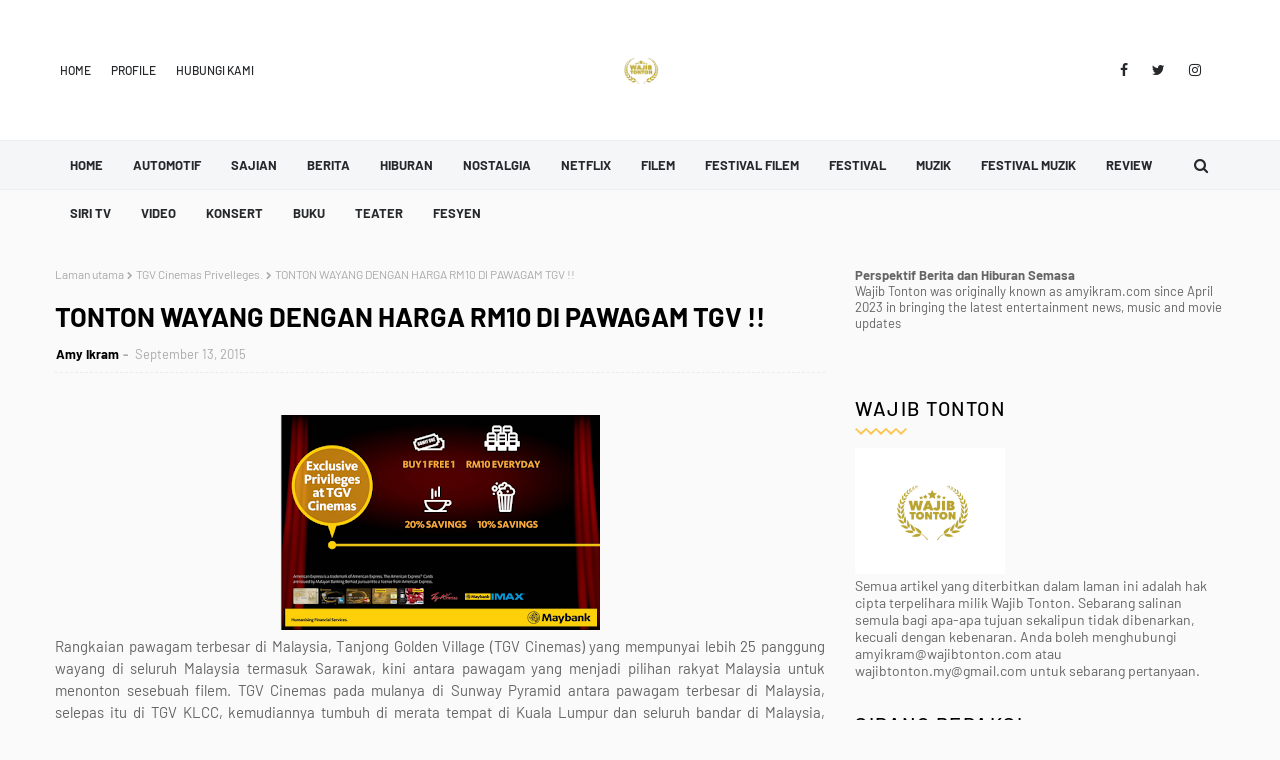

--- FILE ---
content_type: text/html; charset=UTF-8
request_url: https://www.wajibtonton.com/b/stats?style=BLACK_TRANSPARENT&timeRange=ALL_TIME&token=APq4FmB4K-pzDvcaapCq5s4DvIT4gpVvTHdY2gJTw5ZZR7_rXXh5uxmsj7sBPAAHExp5XlbG0wE1J-4kyui6AVyLaOWSYME5Ow
body_size: 45
content:
{"total":2809158,"sparklineOptions":{"backgroundColor":{"fillOpacity":0.1,"fill":"#000000"},"series":[{"areaOpacity":0.3,"color":"#202020"}]},"sparklineData":[[0,45],[1,49],[2,49],[3,49],[4,55],[5,63],[6,54],[7,57],[8,70],[9,56],[10,100],[11,54],[12,65],[13,57],[14,58],[15,54],[16,62],[17,97],[18,84],[19,66],[20,64],[21,67],[22,71],[23,80],[24,64],[25,73],[26,67],[27,51],[28,51],[29,39]],"nextTickMs":67924}

--- FILE ---
content_type: text/html; charset=UTF-8
request_url: https://www.wajibtonton.com/2015/09/pelanggan-unifi-menerusi-hypptv-kini.html
body_size: 77479
content:
<!DOCTYPE html>
<html class='ltr' dir='ltr' xmlns='http://www.w3.org/1999/xhtml' xmlns:b='http://www.google.com/2005/gml/b' xmlns:data='http://www.google.com/2005/gml/data' xmlns:expr='http://www.google.com/2005/gml/expr'>
<head>
<script async='async' crossorigin='anonymous' src='https://pagead2.googlesyndication.com/pagead/js/adsbygoogle.js?client=ca-pub-3643918753461208'></script>
<meta content='width=device-width, initial-scale=1, minimum-scale=1, maximum-scale=1' name='viewport'/>
<title>DREAMWORKS KINI DI HYPPTV UNIFI!</title>
<meta content='text/html; charset=UTF-8' http-equiv='Content-Type'/>
<!-- Chrome, Firefox OS and Opera -->
<meta content='#fafafa' name='theme-color'/>
<!-- Windows Phone -->
<meta content='#fafafa' name='msapplication-navbutton-color'/>
<meta content='blogger' name='generator'/>
<link href='https://www.wajibtonton.com/favicon.ico' rel='icon' type='image/x-icon'/>
<link href='https://www.wajibtonton.com/2015/09/pelanggan-unifi-menerusi-hypptv-kini.html' rel='canonical'/>
<link rel="alternate" type="application/atom+xml" title="WAJIB TONTON - Atom" href="https://www.wajibtonton.com/feeds/posts/default" />
<link rel="alternate" type="application/rss+xml" title="WAJIB TONTON - RSS" href="https://www.wajibtonton.com/feeds/posts/default?alt=rss" />
<link rel="service.post" type="application/atom+xml" title="WAJIB TONTON - Atom" href="https://www.blogger.com/feeds/5347672150789225099/posts/default" />

<link rel="alternate" type="application/atom+xml" title="WAJIB TONTON - Atom" href="https://www.wajibtonton.com/feeds/3846891237210854437/comments/default" />
<!--Can't find substitution for tag [blog.ieCssRetrofitLinks]-->
<link href='https://blogger.googleusercontent.com/img/b/R29vZ2xl/AVvXsEgwEoVn5xblBBkEDgeZA2gfjjHRu5Et0eEtzTdYd-Td8FNdTVi1ahQVe-X0OgVO_cFxGj6t_sFUL0K0YmzjJQJ75sflkpBO0Y4wd0K2rzH8aSPUXpeCcE9bXdpO1lMQUOdVVRcAzfvD2v6g/s320/Screen+Shot+2015-09-13+at+11.55.47+AM.png' rel='image_src'/>
<meta content='https://www.wajibtonton.com/2015/09/pelanggan-unifi-menerusi-hypptv-kini.html' property='og:url'/>
<meta content='DREAMWORKS KINI DI HYPPTV UNIFI!' property='og:title'/>
<meta content='     Pelanggan Unifi menerusi HyppTV kini boleh menikmati saluran terbaru, Dreamworks  secara percuma bermula 10 September 2015. Dibekalkan ...' property='og:description'/>
<meta content='https://blogger.googleusercontent.com/img/b/R29vZ2xl/AVvXsEgwEoVn5xblBBkEDgeZA2gfjjHRu5Et0eEtzTdYd-Td8FNdTVi1ahQVe-X0OgVO_cFxGj6t_sFUL0K0YmzjJQJ75sflkpBO0Y4wd0K2rzH8aSPUXpeCcE9bXdpO1lMQUOdVVRcAzfvD2v6g/w1200-h630-p-k-no-nu/Screen+Shot+2015-09-13+at+11.55.47+AM.png' property='og:image'/>
<link href='https://stackpath.bootstrapcdn.com/font-awesome/4.7.0/css/font-awesome.min.css' rel='stylesheet'/>
<!-- Template Style CSS -->
<style type='text/css'>@font-face{font-family:'Merriweather';font-style:normal;font-weight:400;font-stretch:100%;font-display:swap;src:url(//fonts.gstatic.com/s/merriweather/v33/u-4D0qyriQwlOrhSvowK_l5UcA6zuSYEqOzpPe3HOZJ5eX1WtLaQwmYiScCmDxhtNOKl8yDr3icaGV31CPDaYKfFQn0.woff2)format('woff2');unicode-range:U+0460-052F,U+1C80-1C8A,U+20B4,U+2DE0-2DFF,U+A640-A69F,U+FE2E-FE2F;}@font-face{font-family:'Merriweather';font-style:normal;font-weight:400;font-stretch:100%;font-display:swap;src:url(//fonts.gstatic.com/s/merriweather/v33/u-4D0qyriQwlOrhSvowK_l5UcA6zuSYEqOzpPe3HOZJ5eX1WtLaQwmYiScCmDxhtNOKl8yDr3icaEF31CPDaYKfFQn0.woff2)format('woff2');unicode-range:U+0301,U+0400-045F,U+0490-0491,U+04B0-04B1,U+2116;}@font-face{font-family:'Merriweather';font-style:normal;font-weight:400;font-stretch:100%;font-display:swap;src:url(//fonts.gstatic.com/s/merriweather/v33/u-4D0qyriQwlOrhSvowK_l5UcA6zuSYEqOzpPe3HOZJ5eX1WtLaQwmYiScCmDxhtNOKl8yDr3icaG131CPDaYKfFQn0.woff2)format('woff2');unicode-range:U+0102-0103,U+0110-0111,U+0128-0129,U+0168-0169,U+01A0-01A1,U+01AF-01B0,U+0300-0301,U+0303-0304,U+0308-0309,U+0323,U+0329,U+1EA0-1EF9,U+20AB;}@font-face{font-family:'Merriweather';font-style:normal;font-weight:400;font-stretch:100%;font-display:swap;src:url(//fonts.gstatic.com/s/merriweather/v33/u-4D0qyriQwlOrhSvowK_l5UcA6zuSYEqOzpPe3HOZJ5eX1WtLaQwmYiScCmDxhtNOKl8yDr3icaGl31CPDaYKfFQn0.woff2)format('woff2');unicode-range:U+0100-02BA,U+02BD-02C5,U+02C7-02CC,U+02CE-02D7,U+02DD-02FF,U+0304,U+0308,U+0329,U+1D00-1DBF,U+1E00-1E9F,U+1EF2-1EFF,U+2020,U+20A0-20AB,U+20AD-20C0,U+2113,U+2C60-2C7F,U+A720-A7FF;}@font-face{font-family:'Merriweather';font-style:normal;font-weight:400;font-stretch:100%;font-display:swap;src:url(//fonts.gstatic.com/s/merriweather/v33/u-4D0qyriQwlOrhSvowK_l5UcA6zuSYEqOzpPe3HOZJ5eX1WtLaQwmYiScCmDxhtNOKl8yDr3icaFF31CPDaYKfF.woff2)format('woff2');unicode-range:U+0000-00FF,U+0131,U+0152-0153,U+02BB-02BC,U+02C6,U+02DA,U+02DC,U+0304,U+0308,U+0329,U+2000-206F,U+20AC,U+2122,U+2191,U+2193,U+2212,U+2215,U+FEFF,U+FFFD;}</style>
<style id='page-skin-1' type='text/css'><!--
/*
-----------------------------------------------
Blogger Template Style
Name:        Ravel
License:     Free Version
Version:     1.0
Author:      TemplatesYard
Author Url:  https://www.templatesyard.com/
----------------------------------------------- */
/*-- Google Fonts CSS --*/
/* vietnamese */
@font-face {
font-family: 'Barlow';
font-style: italic;
font-weight: 400;
font-display: swap;
src: url(https://fonts.gstatic.com/s/barlow/v5/7cHrv4kjgoGqM7E_Cfs0wH8RnA.woff2) format('woff2');
unicode-range: U+0102-0103, U+0110-0111, U+0128-0129, U+0168-0169, U+01A0-01A1, U+01AF-01B0, U+1EA0-1EF9, U+20AB;
}
/* latin-ext */
@font-face {
font-family: 'Barlow';
font-style: italic;
font-weight: 400;
font-display: swap;
src: url(https://fonts.gstatic.com/s/barlow/v5/7cHrv4kjgoGqM7E_Cfs1wH8RnA.woff2) format('woff2');
unicode-range: U+0100-024F, U+0259, U+1E00-1EFF, U+2020, U+20A0-20AB, U+20AD-20CF, U+2113, U+2C60-2C7F, U+A720-A7FF;
}
/* latin */
@font-face {
font-family: 'Barlow';
font-style: italic;
font-weight: 400;
font-display: swap;
src: url(https://fonts.gstatic.com/s/barlow/v5/7cHrv4kjgoGqM7E_Cfs7wH8.woff2) format('woff2');
unicode-range: U+0000-00FF, U+0131, U+0152-0153, U+02BB-02BC, U+02C6, U+02DA, U+02DC, U+2000-206F, U+2074, U+20AC, U+2122, U+2191, U+2193, U+2212, U+2215, U+FEFF, U+FFFD;
}
/* vietnamese */
@font-face {
font-family: 'Barlow';
font-style: italic;
font-weight: 500;
font-display: swap;
src: url(https://fonts.gstatic.com/s/barlow/v5/7cHsv4kjgoGqM7E_CfPI42ohvTobdw.woff2) format('woff2');
unicode-range: U+0102-0103, U+0110-0111, U+0128-0129, U+0168-0169, U+01A0-01A1, U+01AF-01B0, U+1EA0-1EF9, U+20AB;
}
/* latin-ext */
@font-face {
font-family: 'Barlow';
font-style: italic;
font-weight: 500;
font-display: swap;
src: url(https://fonts.gstatic.com/s/barlow/v5/7cHsv4kjgoGqM7E_CfPI42ogvTobdw.woff2) format('woff2');
unicode-range: U+0100-024F, U+0259, U+1E00-1EFF, U+2020, U+20A0-20AB, U+20AD-20CF, U+2113, U+2C60-2C7F, U+A720-A7FF;
}
/* latin */
@font-face {
font-family: 'Barlow';
font-style: italic;
font-weight: 500;
font-display: swap;
src: url(https://fonts.gstatic.com/s/barlow/v5/7cHsv4kjgoGqM7E_CfPI42ouvTo.woff2) format('woff2');
unicode-range: U+0000-00FF, U+0131, U+0152-0153, U+02BB-02BC, U+02C6, U+02DA, U+02DC, U+2000-206F, U+2074, U+20AC, U+2122, U+2191, U+2193, U+2212, U+2215, U+FEFF, U+FFFD;
}
/* vietnamese */
@font-face {
font-family: 'Barlow';
font-style: italic;
font-weight: 600;
font-display: swap;
src: url(https://fonts.gstatic.com/s/barlow/v5/7cHsv4kjgoGqM7E_CfPk5GohvTobdw.woff2) format('woff2');
unicode-range: U+0102-0103, U+0110-0111, U+0128-0129, U+0168-0169, U+01A0-01A1, U+01AF-01B0, U+1EA0-1EF9, U+20AB;
}
/* latin-ext */
@font-face {
font-family: 'Barlow';
font-style: italic;
font-weight: 600;
font-display: swap;
src: url(https://fonts.gstatic.com/s/barlow/v5/7cHsv4kjgoGqM7E_CfPk5GogvTobdw.woff2) format('woff2');
unicode-range: U+0100-024F, U+0259, U+1E00-1EFF, U+2020, U+20A0-20AB, U+20AD-20CF, U+2113, U+2C60-2C7F, U+A720-A7FF;
}
/* latin */
@font-face {
font-family: 'Barlow';
font-style: italic;
font-weight: 600;
font-display: swap;
src: url(https://fonts.gstatic.com/s/barlow/v5/7cHsv4kjgoGqM7E_CfPk5GouvTo.woff2) format('woff2');
unicode-range: U+0000-00FF, U+0131, U+0152-0153, U+02BB-02BC, U+02C6, U+02DA, U+02DC, U+2000-206F, U+2074, U+20AC, U+2122, U+2191, U+2193, U+2212, U+2215, U+FEFF, U+FFFD;
}
/* vietnamese */
@font-face {
font-family: 'Barlow';
font-style: italic;
font-weight: 700;
font-display: swap;
src: url(https://fonts.gstatic.com/s/barlow/v5/7cHsv4kjgoGqM7E_CfOA5WohvTobdw.woff2) format('woff2');
unicode-range: U+0102-0103, U+0110-0111, U+0128-0129, U+0168-0169, U+01A0-01A1, U+01AF-01B0, U+1EA0-1EF9, U+20AB;
}
/* latin-ext */
@font-face {
font-family: 'Barlow';
font-style: italic;
font-weight: 700;
font-display: swap;
src: url(https://fonts.gstatic.com/s/barlow/v5/7cHsv4kjgoGqM7E_CfOA5WogvTobdw.woff2) format('woff2');
unicode-range: U+0100-024F, U+0259, U+1E00-1EFF, U+2020, U+20A0-20AB, U+20AD-20CF, U+2113, U+2C60-2C7F, U+A720-A7FF;
}
/* latin */
@font-face {
font-family: 'Barlow';
font-style: italic;
font-weight: 700;
font-display: swap;
src: url(https://fonts.gstatic.com/s/barlow/v5/7cHsv4kjgoGqM7E_CfOA5WouvTo.woff2) format('woff2');
unicode-range: U+0000-00FF, U+0131, U+0152-0153, U+02BB-02BC, U+02C6, U+02DA, U+02DC, U+2000-206F, U+2074, U+20AC, U+2122, U+2191, U+2193, U+2212, U+2215, U+FEFF, U+FFFD;
}
/* vietnamese */
@font-face {
font-family: 'Barlow';
font-style: normal;
font-weight: 400;
font-display: swap;
src: url(https://fonts.gstatic.com/s/barlow/v5/7cHpv4kjgoGqM7E_A8s52Hs.woff2) format('woff2');
unicode-range: U+0102-0103, U+0110-0111, U+0128-0129, U+0168-0169, U+01A0-01A1, U+01AF-01B0, U+1EA0-1EF9, U+20AB;
}
/* latin-ext */
@font-face {
font-family: 'Barlow';
font-style: normal;
font-weight: 400;
font-display: swap;
src: url(https://fonts.gstatic.com/s/barlow/v5/7cHpv4kjgoGqM7E_Ass52Hs.woff2) format('woff2');
unicode-range: U+0100-024F, U+0259, U+1E00-1EFF, U+2020, U+20A0-20AB, U+20AD-20CF, U+2113, U+2C60-2C7F, U+A720-A7FF;
}
/* latin */
@font-face {
font-family: 'Barlow';
font-style: normal;
font-weight: 400;
font-display: swap;
src: url(https://fonts.gstatic.com/s/barlow/v5/7cHpv4kjgoGqM7E_DMs5.woff2) format('woff2');
unicode-range: U+0000-00FF, U+0131, U+0152-0153, U+02BB-02BC, U+02C6, U+02DA, U+02DC, U+2000-206F, U+2074, U+20AC, U+2122, U+2191, U+2193, U+2212, U+2215, U+FEFF, U+FFFD;
}
/* vietnamese */
@font-face {
font-family: 'Barlow';
font-style: normal;
font-weight: 500;
font-display: swap;
src: url(https://fonts.gstatic.com/s/barlow/v5/7cHqv4kjgoGqM7E3_-gs6FospT4.woff2) format('woff2');
unicode-range: U+0102-0103, U+0110-0111, U+0128-0129, U+0168-0169, U+01A0-01A1, U+01AF-01B0, U+1EA0-1EF9, U+20AB;
}
/* latin-ext */
@font-face {
font-family: 'Barlow';
font-style: normal;
font-weight: 500;
font-display: swap;
src: url(https://fonts.gstatic.com/s/barlow/v5/7cHqv4kjgoGqM7E3_-gs6VospT4.woff2) format('woff2');
unicode-range: U+0100-024F, U+0259, U+1E00-1EFF, U+2020, U+20A0-20AB, U+20AD-20CF, U+2113, U+2C60-2C7F, U+A720-A7FF;
}
/* latin */
@font-face {
font-family: 'Barlow';
font-style: normal;
font-weight: 500;
font-display: swap;
src: url(https://fonts.gstatic.com/s/barlow/v5/7cHqv4kjgoGqM7E3_-gs51os.woff2) format('woff2');
unicode-range: U+0000-00FF, U+0131, U+0152-0153, U+02BB-02BC, U+02C6, U+02DA, U+02DC, U+2000-206F, U+2074, U+20AC, U+2122, U+2191, U+2193, U+2212, U+2215, U+FEFF, U+FFFD;
}
/* vietnamese */
@font-face {
font-family: 'Barlow';
font-style: normal;
font-weight: 600;
font-display: swap;
src: url(https://fonts.gstatic.com/s/barlow/v5/7cHqv4kjgoGqM7E30-8s6FospT4.woff2) format('woff2');
unicode-range: U+0102-0103, U+0110-0111, U+0128-0129, U+0168-0169, U+01A0-01A1, U+01AF-01B0, U+1EA0-1EF9, U+20AB;
}
/* latin-ext */
@font-face {
font-family: 'Barlow';
font-style: normal;
font-weight: 600;
font-display: swap;
src: url(https://fonts.gstatic.com/s/barlow/v5/7cHqv4kjgoGqM7E30-8s6VospT4.woff2) format('woff2');
unicode-range: U+0100-024F, U+0259, U+1E00-1EFF, U+2020, U+20A0-20AB, U+20AD-20CF, U+2113, U+2C60-2C7F, U+A720-A7FF;
}
/* latin */
@font-face {
font-family: 'Barlow';
font-style: normal;
font-weight: 600;
font-display: swap;
src: url(https://fonts.gstatic.com/s/barlow/v5/7cHqv4kjgoGqM7E30-8s51os.woff2) format('woff2');
unicode-range: U+0000-00FF, U+0131, U+0152-0153, U+02BB-02BC, U+02C6, U+02DA, U+02DC, U+2000-206F, U+2074, U+20AC, U+2122, U+2191, U+2193, U+2212, U+2215, U+FEFF, U+FFFD;
}
/* vietnamese */
@font-face {
font-family: 'Barlow';
font-style: normal;
font-weight: 700;
font-display: swap;
src: url(https://fonts.gstatic.com/s/barlow/v5/7cHqv4kjgoGqM7E3t-4s6FospT4.woff2) format('woff2');
unicode-range: U+0102-0103, U+0110-0111, U+0128-0129, U+0168-0169, U+01A0-01A1, U+01AF-01B0, U+1EA0-1EF9, U+20AB;
}
/* latin-ext */
@font-face {
font-family: 'Barlow';
font-style: normal;
font-weight: 700;
font-display: swap;
src: url(https://fonts.gstatic.com/s/barlow/v5/7cHqv4kjgoGqM7E3t-4s6VospT4.woff2) format('woff2');
unicode-range: U+0100-024F, U+0259, U+1E00-1EFF, U+2020, U+20A0-20AB, U+20AD-20CF, U+2113, U+2C60-2C7F, U+A720-A7FF;
}
/* latin */
@font-face {
font-family: 'Barlow';
font-style: normal;
font-weight: 700;
font-display: swap;
src: url(https://fonts.gstatic.com/s/barlow/v5/7cHqv4kjgoGqM7E3t-4s51os.woff2) format('woff2');
unicode-range: U+0000-00FF, U+0131, U+0152-0153, U+02BB-02BC, U+02C6, U+02DA, U+02DC, U+2000-206F, U+2074, U+20AC, U+2122, U+2191, U+2193, U+2212, U+2215, U+FEFF, U+FFFD;
}
/*-- Reset CSS --*/
a,abbr,acronym,address,applet,b,big,blockquote,body,caption,center,cite,code,dd,del,dfn,div,dl,dt,em,fieldset,font,form,h1,h2,h3,h4,h5,h6,html,i,iframe,img,ins,kbd,label,legend,li,object,p,pre,q,s,samp,small,span,strike,strong,sub,sup,table,tbody,td,tfoot,th,thead,tr,tt,u,ul,var{
padding:0;
border:0;
outline:0;
vertical-align:baseline;
background:0 0;
text-decoration:none
}
.comments .continue a {
display: none;
}
form,textarea,input,button{
-webkit-appearance:none;
-moz-appearance:none;
appearance:none;
border-radius:0
}
dl,ul{
list-style-position:inside;
font-weight:400;
list-style:none
}
ul li{
list-style:none
}
caption,th{
text-align:center
}
img{
border:none;
position:relative
}
a,a:visited{
text-decoration:none
}
.clearfix{
clear:both
}
.section,.widget,.widget ul{
margin:0;
padding:0
}
a{
color:#fdc652
}
.post-body a:visited{
color:blue;
}
a img{
border:0
}
abbr{
text-decoration:none
}
.CSS_LIGHTBOX{
z-index:999999!important
}
.CSS_LIGHTBOX{z-index:999999!important}.CSS_LIGHTBOX_ATTRIBUTION_INDEX_CONTAINER .CSS_HCONT_CHILDREN_HOLDER > .CSS_LAYOUT_COMPONENT.CSS_HCONT_CHILD:first-child > .CSS_LAYOUT_COMPONENT{opacity:0}
.separator a{
clear:none!important;
float:none!important;
margin-left:0!important;
margin-right:0!important
}
#navbar-iframe,.widget-item-control,a.quickedit,.home-link,.feed-links{
display:none!important
}
.center{
display:table;
margin:0 auto;
position:relative
}
.widget > h2,.widget > h3{
display:none
}
.flex-content {
display: flex;
}
.flex-center {
justify-content: center;
}
/*-- Body Content CSS --*/
body{
background:#fafafa url() repeat fixed top left;
background-color:#fafafa;
font-family:'Barlow', sans-serif;;
font-size:14px;
font-weight:400;
color:#656565;
word-wrap:break-word;
margin:0;
padding:0
}
#outer-wrapper{
margin:0 auto;
background-color:#fafafa;
}
.row{
width:1170px
}
#overlap-wrapper {
z-index:100;
}
#content-wrapper{
margin:30px auto;
overflow:hidden;
}
#content-wrapper > .container{
margin:0 -15px
}
#main-wrapper{
float:left;
overflow:hidden;
width:66.66666667%;
box-sizing:border-box;
word-wrap:break-word;
padding:0 15px;
margin:0
}
#sidebar-wrapper{
float:right;
overflow:hidden;
width:33.33333333%;
box-sizing:border-box;
word-wrap:break-word;
padding:0 15px
}
.head-ads {
display: block;
background: #edcbaf;
}
.heade-ads h2 {
display: none;
}
.head-ads .widget {
width: 100%;
height: auto;
padding: 0px 0 0px;
margin: 0 auto;
text-align: center;
line-height: 0px;
}
.post-image-wrap{
position:relative;
display:block
}
.post-image-link,.about-author .avatar-container,.comments .avatar-image-container{
background-color:rgba(155,155,155,0.07);
color:transparent!important
}
.post-thumb{
display:block;
position:relative;
width:100%;
height:100%;
object-fit:cover;
z-index:1;
opacity: 0;
transition:opacity .17s ease,transform .17s ease
}
.post-thumb.lazy-yard {
opacity: 1;
}
.post-image-link:hover .post-thumb,.post-image-wrap:hover .post-image-link .post-thumb,.hot-item-inner:hover .post-image-link .post-thumb{
opacity:.9
}
.post-title{
}
.post-title a{
display:block
}
.header-header .flex-left{
position: absolute;
top: 50%;
transform: translateY(-50%);
-webkit-transform: translateY(-50%);
-moz-transform: translateY(-50%);
left: 0;
z-index: 10;
}
.top-bar-nav .widget > .widget-title{
display:none
}
.top-bar-nav ul li{
float:left
}
.top-bar-nav ul li > a{
height:34px;
display:block;
color:#26292c;
font-size:12px;
font-weight:500;
line-height:34px;
text-transform:uppercase;
margin:0 10px 0 0;
padding:0 5px;
transition:color .17s
}
.top-bar-nav ul > li:hover > a{
color:#fdc652
}
.header-header .flex-right {
position: absolute;
top: 50%;
transform: translateY(-50%);
-webkit-transform: translateY(-50%);
-moz-transform: translateY(-50%);
right: 0;
}
.top-bar-social .widget > .widget-title{
display:none
}
.top-bar-social ul > li{
float:left;
display:inline-block
}
.top-bar-social ul > li > a{
line-height:34px;
display:block;
color:#26292c;
text-decoration:none;
font-size:14px;
text-align:center;
padding:0 7px;
margin:0 0 0 10px;
transition:color .17s
}
.top-bar-social ul > li:last-child > a{
padding:0 0 0 7px
}
.top-bar-social ul > li:hover > a{
color:#fdc652
}
.social a:before{
display:inline-block;
font-family:FontAwesome;
font-style:normal;
font-weight:400
}
.social .blogger a:before{
content:"\f37d"
}
.social .facebook a:before{
content:"\f09a"
}
.social .twitter a:before{
content:"\f099"
}
.social .gplus a:before{
content:"\f0d5"
}
.social .rss a:before{
content:"\f09e"
}
.social .youtube a:before{
content:"\f167"
}
.social .skype a:before{
content:"\f17e"
}
.social .stumbleupon a:before{
content:"\f1a4"
}
.social .tumblr a:before{
content:"\f173"
}
.social .vk a:before{
content:"\f189"
}
.social .stack-overflow a:before{
content:"\f16c"
}
.social .github a:before{
content:"\f09b"
}
.social .linkedin a:before{
content:"\f0e1"
}
.social .dribbble a:before{
content:"\f17d"
}
.social .soundcloud a:before{
content:"\f1be"
}
.social .behance a:before{
content:"\f1b4"
}
.social .digg a:before{
content:"\f1a6"
}
.social .instagram a:before{
content:"\f16d"
}
.social .pinterest a:before{
content:"\f0d2"
}
.social .twitch a:before{
content:"\f1e8"
}
.social .delicious a:before{
content:"\f1a5"
}
.social .codepen a:before{
content:"\f1cb"
}
.social .reddit a:before{
content:"\f1a1"
}
.social .whatsapp a:before{
content:"\f232"
}
.social .snapchat a:before{
content:"\f2ac"
}
.social .email a:before{
content:"\f0e0"
}
.social .external-link a:before{
content:"\f35d"
}
.social-color .blogger a{
background-color:#ff5722
}
.social-color .facebook a{
background-color:#3b5999
}
.social-color .twitter a{
background-color:#00acee
}
.social-color .gplus a{
background-color:#db4a39
}
.social-color .youtube a{
background-color:#f50000
}
.social-color .instagram a{
background:linear-gradient(15deg,#ffb13d,#dd277b,#4d5ed4)
}
.social-color .pinterest a{
background-color:#ca2127
}
.social-color .dribbble a{
background-color:#ea4c89
}
.social-color .linkedin a{
background-color:#0077b5
}
.social-color .tumblr a{
background-color:#365069
}
.social-color .twitch a{
background-color:#6441a5
}
.social-color .rss a{
background-color:#ffc200
}
.social-color .skype a{
background-color:#00aff0
}
.social-color .stumbleupon a{
background-color:#eb4823
}
.social-color .vk a{
background-color:#4a76a8
}
.social-color .stack-overflow a{
background-color:#f48024
}
.social-color .github a{
background-color:#24292e
}
.social-color .soundcloud a{
background:linear-gradient(#ff7400,#ff3400)
}
.social-color .behance a{
background-color:#191919
}
.social-color .digg a{
background-color:#1b1a19
}
.social-color .delicious a{
background-color:#0076e8
}
.social-color .codepen a{
background-color:#000
}
.social-color .reddit a{
background-color:#ff4500
}
.social-color .whatsapp a{
background-color:#3fbb50
}
.social-color .snapchat a{
background-color:#ffe700
}
.social-color .email a{
background-color:#888
}
.social-color .external-link a{
background-color:#26292C
}
#header-wrap{
position:relative;
margin:0;
}
.header-header{
background-color:#ffffff;
width:100%;
position:relative;
overflow:hidden;
padding:40px 0;
text-align:center;
border-bottom: 1px solid #eeeeee;
}
.header-header .container{
position:relative;
margin:0 auto;
padding:0
}
.header-logo{
position:relative;
width:auto;
text-align:center;
display: inline-block;
max-height:60px;
margin:0;
padding:0
}
.header-logo .header-image-wrapper{
display:block
}
.header-logo img{
max-width:100%;
max-height:60px;
margin:0
}
.header-logo h1{
color:#000000;
font-size:20px;
line-height:1.4em;
margin:0
}
.header-logo p{
font-size:12px;
margin:5px 0 0
}
.header-menu{
position:relative;
width:100%;
height:48px;
z-index:10;
font-size:13px;
margin:0;
background:#f5f6f7;
border-bottom: 1px solid #eeeeee;
}
.header-menu .container{
position:relative;
margin:0 auto;
padding:0;
}
.header-menu.scrolled-header {
background: #f5f6f7;
}
.header-menu.scrolled-header:before {
content: '';
position: absolute;
top: 0;
right: 0;
bottom: 0;
left: 0;
}
.header-menu.scrolled-header .show-search, .header-menu.scrolled-header .hide-search, .mobile-header.scrolled-header .show-search, .mobile-header.scrolled-header .hide-search {
border-radius: 0;
}
.header-menu.scrolled-header, .header-menu.scrolled-header #main-menu, .header-menu.scrolled-header #nav-search .search-input, .header-menu.scrolled-header #main-menu ul > li > a, .header-menu.scrolled-header #nav-search, .header-menu.scrolled-header #nav-search .search-form, .header-menu.scrolled-header .show-search, .header-menu.scrolled-header .hide-search  {
height:46px;
}
.header-menu.scrolled-header #main-menu ul > li > a, .header-menu.scrolled-header #nav-search .search-form, .header-menu.scrolled-header .show-search, .header-menu.scrolled-header .hide-search {
line-height:46px;
}
.header-menu.scrolled-header #nav-search .search-input {
padding-right:46px;
}
.header-menu.scrolled-header .show-search, .header-menu.scrolled-header .hide-search {
width: 46px;
height: 46px;
}
.header-menu.scrolled-header #main-menu ul > li > ul {
top:46px;
}
.header-menu.scrolled-header #main-menu ul > li > ul > li > ul {
top:0;
}
.header-menu.scrolled-header #main-menu, .header-menu.scrolled-header .container {
background: transparent;
box-shadow: none;
}
#main-menu .widget,#main-menu .widget > .widget-title{
display:none
}
#main-menu .show-menu{
display:block
}
#main-menu{
position:relative;
height:48px;
z-index:15;
}
#main-menu ul > li{
float:left;
position:relative;
margin:0;
padding:0;
transition:background .17s
}
#main-menu ul > li.li-home-icon > a{
width:48px;
height:48px;
text-align:center;
font-size:18px;
line-height:48px;
font-weight:400;
padding:0;
}
#main-menu #main-menu-nav > li.li-home{
background-color:#fdc652
}
#main-menu #main-menu-nav > li:hover > a{
color:#fdc652
}
#main-menu #main-menu-nav > li.li-home:hover > a {
color:#fbc02d
}
#main-menu ul > li > a{
position:relative;
color:#26292c;
font-size:13px;
font-weight:400;
line-height:48px;
display:inline-block;
margin:0;
padding:0 15px;
transition:color .17s ease
}
#main-menu #main-menu-nav > li > a{
text-transform:uppercase;
font-weight:700
}
#main-menu ul > li:hover > a{
color:#efefef;
}
#main-menu ul > li > ul{
position:absolute;
float:left;
left:0;
top:48px;
width:180px;
background-color:#ffffff;
z-index:99999;
margin-top:0;
padding:0;
visibility:hidden;
opacity:0
}
#main-menu ul > li > ul > li > ul{
position:absolute;
float:left;
top:0;
left:100%;
margin:0
}
#main-menu ul > li > ul > li{
display:block;
float:none;
position:relative
}
#main-menu ul > li > ul > li:hover{
background-color:#fdc652
}
#main-menu ul > li > ul > li:hover > a {
color:#26292c
}
#main-menu ul > li > ul > li a{
display:block;
height:36px;
font-size:13px;
color:#26292c;
line-height:36px;
box-sizing:border-box;
margin:0;
padding:0 15px;
border:0;
border-bottom:1px solid rgba(255,255,255,0.05);
transition:all .17s ease
}
#main-menu ul > li.has-sub > a:after{
content:'\f107';
float:right;
font-family:FontAwesome;
font-size:12px;
font-weight:400;
margin:0 0 0 5px
}
#main-menu ul > li > ul > li.has-sub > a:after{
content:'\f105';
float:right;
margin:0
}
#main-menu .mega-menu{
position:static!important
}
#main-menu .mega-menu > ul{
width:100%;
box-sizing:border-box;
padding:20px 10px
}
#main-menu .mega-menu > ul.mega-menu-inner{
overflow:hidden
}
#main-menu ul > li:hover > ul,#main-menu ul > li > ul > li:hover > ul{
visibility:visible;
opacity:1
}
#main-menu ul ul{
transition:all .25s ease
}
.mega-menu-inner .mega-item{
float:left;
width:20%;
box-sizing:border-box;
padding:0 10px
}
.mega-menu-inner .mega-content{
position:relative;
width:100%;
overflow:hidden;
padding:0
}
.mega-content .post-image-wrap{
width:100%;
height:120px
}
.mega-content .post-image-link{
width:100%;
height:100%;
z-index:1;
display:block;
position:relative;
overflow:hidden;
padding:0
}
.mega-content .post-title{
position:relative;
font-size:13px;
font-weight:700;
line-height:1.5em;
margin:7px 0 5px;
padding:0
}
.mega-content .post-title a{
display:block;
color:#26292c;
transition:color .17s
}
.mega-content .post-title a:hover{
color:#fbc02d
}
.mega-content .post-meta{
font-size:11px
}
.no-posts{
float:left;
width:100%;
height:100px;
line-height:100px;
text-align:center
}
.mega-menu .no-posts{
line-height:60px;
color:#26292c
}
.show-search,.hide-search{
position:absolute;
right:0;
top:0;
display:block;
width:48px;
height:48px;
line-height:48px;
z-index:20;
color:#26292c;
font-size:15px;
text-align:center;
cursor:pointer;
padding:0;
transition:background .17s ease
}
.show-search {
}
.show-search:before{
content:"\f002";
font-family:FontAwesome;
font-weight:400
}
.hide-search:before{
content:"\f00d";
font-family:FontAwesome;
font-weight:400
}
#nav-search{
display:none;
position:absolute;
left:0;
top:0;
width:100%;
height:48px;
z-index:99;
background-color:#ebebeb;
box-sizing:border-box;
padding:0
}
#nav-search .search-form{
width:100%;
height:48px;
background-color:rgba(0,0,0,0);
line-height:48px;
overflow:hidden;
padding:0
}
#nav-search .search-input{
width:100%;
height:48px;
font-family:inherit;
color:#26292c;
margin:0;
padding:0 48px 0 15px;
background-color:rgba(0,0,0,0);
font-size:13px;
font-weight:400;
outline:none;
box-sizing:border-box;
border:0
}
.mobile-menu .widget,.mobile-menu .widget > .widget-title{
display:none
}
.mobile-menu .show-menu{
display:block
}
.no-posts{
float:left;
width:100%;
height:100px;
line-height:100px;
text-align:center
}
.mobile-menu-toggle{
display:none;
width:34px;
height:34px;
line-height:34px;
z-index:20;
color:#26292C;
font-size:17px;
font-weight:400;
text-align:center;
cursor:pointer;
transition:color .17s ease
}
.mobile-menu-toggle:hover{
color:#fdc652
}
.mobile-menu-toggle:before{
content:"\f0c9";
font-family:FontAwesome;
}
.nav-active .mobile-menu-toggle:before{
content:"\f00d";
}
.mobile-side-menu {
background-color:#f5f6f7;
position: fixed;
width: 300px;
height: 100%;
top: 0;
left: 0;
bottom: 0;
overflow: hidden;
z-index: 151515;
left: 0;
-webkit-transform: translateX(-100%);
transform: translateX(-100%);
visibility: hidden;
box-shadow: 3px 0 7px rgb(0 0 0 / 10%);
transition: all .25s ease;
}
.slide-menu-header {
position: relative;
float: left;
width: 100%;
height: 59px;
background-color: #f5f6f7;
overflow: hidden;
display: flex;
align-items: center;
justify-content: space-between;
border-bottom: 1px solid rgba(155,155,155,0.15);
}
.mobile-search{
flex:1;
padding:0 0 0 16px
}
.mobile-search .search-form{
width:100%;
height:34px;
background-color:#fff;
overflow:hidden;
display:flex;
justify-content:space-between;
border:0;
border-radius:8px
}
.mobile-search .search-form:focus-within{
background-color:#ffffff;
box-shadow:0 1px 1px rgba(0,0,0,0.1),0 1px 3px rgba(0,0,0,0.2)
}
.mobile-search .search-input{
flex:1;
width:100%;
background-color:rgba(0,0,0,0);
font-family:inherit;
font-size:14px;
color:#26292C;
font-weight:400;
padding:0 10px;
border:0
}
.mobile-search .search-input:focus,.mobile-search .search-input::placeholder{
color:#26292C
}
.mobile-search .search-input::placeholder{
opacity:.65
}
.mobile-search .search-action{
background-color:rgba(0,0,0,0);
font-family:inherit;
font-size:12px;
color:#26292C;
font-weight:400;
text-align:center;
cursor:pointer;
padding:0 10px;
border:0;
opacity:.65
}
.mobile-search .search-action:before{
display:block;
content:'\f002';
font-family:FontAwesome;
font-weight:900
}
.mobile-search .search-action:hover{
opacity:1
}
.hide-freepic-pro-mobile-menu{
display:flex;
height:100%;
color:#26292c;
font-size:16px;
align-items:center;
cursor:pointer;
z-index:20;
padding:0 16px
}
.hide-freepic-pro-mobile-menu:before{
content:'\f00d';
font-family:FontAwesome;
font-weight:900
}
.hide-freepic-pro-mobile-menu:hover{
color:#fdc652
}
.overlay{
display:none;
visibility: hidden;
opacity: 0;
position: fixed;
top: 0;
left: 0;
right: 0;
bottom: 0;
background-color: rgba(27,27,37,0.6);
z-index: 151514;
-webkit-backdrop-filter: saturate(100%) blur(3px);
-ms-backdrop-filter: saturate(100%) blur(3px);
-o-backdrop-filter: saturate(100%) blur(3px);
backdrop-filter: saturate(100%) blur(3px);
margin: 0;
transition: all .25s ease;
}
.nav-active .overlay {
display:block;
visibility: visible;
opacity: 1;
}
.nav-active .mobile-side-menu{
visibility:visible;
opacity:1;
z-index:151515;
transform:scaleY(1)
}
.slide-menu-flex{
position:relative;
float:left;
width:100%;
height:calc(100% - 59px);
display:flex;
flex-direction:column;
justify-content:space-between;
overflow:hidden;
overflow-y:auto;
-webkit-overflow-scrolling:touch;
margin:0
}
.mobile-menu-wrap{
position:relative;
float:left;
width:100%;
background-color:#f5f6f7;
}
.nav-active .mobile-menu-wrap{
visibility:visible;
opacity:1
}
.mobile-menu{
position:relative;
overflow:hidden;
padding:20px;
border-top:1px solid rgba(255,255,255,0.03)
}
.mobile-menu > ul{
margin:0
}
.mobile-menu .m-sub{
display:none;
padding:0
}
.mobile-menu ul li{
position:relative;
display:block;
overflow:hidden;
float:left;
width:100%;
font-size:14px;
line-height:38px
}
.mobile-menu > ul > li{
font-weight:500;
}
.mobile-menu > ul li ul{
overflow:hidden
}
.mobile-menu ul li a{
color:#26292c;
padding:0;
display:block;
transition:all .17s ease
}
.mobile-menu ul li.has-sub .submenu-toggle{
position:absolute;
top:0;
right:0;
color:#26292c;
cursor:pointer
}
.mobile-menu ul li.has-sub .submenu-toggle:after{
content:'\f105';
font-family:FontAwesome;
font-weight:900;
float:right;
width:34px;
font-size:14px;
text-align:center;
transition:all .17s ease
}
.mobile-menu ul li.has-sub.show > .submenu-toggle:after{
transform:rotate(90deg)
}
.mobile-menu > ul > li > ul > li > a{
color:#26292c;
opacity:.7;
padding:0 0 0 15px
}
.mobile-menu > ul > li > ul > li > ul > li > a{
color:#26292c;
opacity:.7;
padding:0 0 0 30px
}
.mm-footer{
display:none;
position:relative;
float:left;
width:100%;
padding:20px 16px;
margin:0
}
.mm-footer .mm-social,.mm-footer .mm-menu{
position:relative;
float:left;
width:100%;
margin:8px 0 0
}
.mm-footer .mm-social{
margin:0
}
.mm-footer ul{
display:flex;
flex-wrap:wrap
}
.mm-footer .mm-social ul li{
margin:0 16px 0 0
}
.mm-footer .mm-social ul li:last-child{
margin:0
}
.mm-footer .mm-social ul li a{
display:block;
font-size:14px;
color:#26292c;
padding:0
}
.mm-footer .mm-social ul li a:hover{
color:#fdc652
}
.mm-footer .mm-menu ul li{
margin:5px 18px 0 0
}
.mm-footer .mm-menu ul li:last-child{
margin:5px 0 0
}
.mm-footer .mm-menu ul li a{
display:block;
font-size:14px;
color:#26292c;
font-weight:400;
padding:0
}
.mm-footer .mm-menu ul li a i {
font-size: 12px;
vertical-align: middle;
margin-right: 6px;
position: relative;
top: -1px;
}
.mm-footer .mm-menu ul li a:hover{
color:#fdc652
}
.owl-carousel,.owl-carousel .owl-item{
-webkit-tap-highlight-color:transparent;
position:relative
}
.owl-carousel{
width:100%;
z-index:1
}
.owl-carousel .owl-stage{
position:relative;
-ms-touch-action:pan-Y;
-moz-backface-visibility:hidden
}
.owl-carousel .owl-stage:after{
content:".";
display:block;
clear:both;
visibility:hidden;
line-height:0;
height:0
}
.owl-carousel .owl-stage-outer{
position:relative;
overflow:hidden;
-webkit-transform:translate3d(0,0,0)
}
.owl-carousel .owl-item,.owl-carousel .owl-wrapper{
-webkit-backface-visibility:hidden;
-moz-backface-visibility:hidden;
-ms-backface-visibility:hidden;
-webkit-transform:translate3d(0,0,0);
-moz-transform:translate3d(0,0,0);
-ms-transform:translate3d(0,0,0)
}
.owl-carousel .owl-item{
min-height:1px;
float:left;
-webkit-backface-visibility:hidden;
-webkit-touch-callout:none
}
.owl-carousel .owl-item img{
display:block;
width:100%
}
.owl-carousel .owl-dots.disabled,.owl-carousel .owl-nav.disabled{
display:none
}
.no-js .owl-carousel,.owl-carousel.owl-loaded{
display:block
}
.owl-carousel .owl-dot,.owl-carousel .owl-nav .owl-next,.owl-carousel .owl-nav .owl-prev{
cursor:pointer;
cursor:hand;
-webkit-user-select:none;
-khtml-user-select:none;
-moz-user-select:none;
-ms-user-select:none;
user-select:none
}
.owl-carousel.owl-loading{
opacity:0;
display:block
}
.owl-carousel.owl-hidden{
opacity:0
}
.owl-carousel.owl-refresh .owl-item{
visibility:hidden
}
.owl-carousel.owl-drag .owl-item{
-webkit-user-select:none;
-moz-user-select:none;
-ms-user-select:none;
user-select:none
}
.owl-carousel.owl-grab{
cursor:move;
cursor:grab
}
.owl-carousel.owl-rtl{
direction:rtl
}
.owl-carousel.owl-rtl .owl-item{
float:right
}
.owl-carousel .animated{
animation-duration:1s;
animation-fill-mode:both
}
.owl-carousel .owl-animated-in{
z-index:0
}
.owl-carousel .owl-animated-out{
z-index:1
}
.owl-carousel .fadeOut{
animation-name:fadeOut
}
@keyframes fadeOut{
0%{
opacity:1
}
100%{
opacity:0
}
}
.owl-height{
transition:height .5s ease-in-out
}
.owl-carousel .owl-item .owl-lazy{
opacity:0;
transition:opacity .4s ease
}
.owl-carousel .owl-item img.owl-lazy{
transform-style:preserve-3d
}
.owl-carousel .owl-video-wrapper{
position:relative;
height:100%;
background:#000
}
.owl-carousel .owl-video-play-icon{
position:absolute;
height:80px;
width:80px;
left:50%;
top:50%;
margin-left:-40px;
margin-top:-40px;
background:url(owl.video.play.png) no-repeat;
cursor:pointer;
z-index:1;
-webkit-backface-visibility:hidden;
transition:transform .1s ease
}
.owl-carousel .owl-video-play-icon:hover{
-ms-transform:scale(1.3,1.3);
transform:scale(1.3,1.3)
}
.owl-carousel .owl-video-playing .owl-video-play-icon,.owl-carousel .owl-video-playing .owl-video-tn{
display:none
}
.owl-carousel .owl-video-tn{
opacity:0;
height:100%;
background-position:center center;
background-repeat:no-repeat;
background-size:contain;
transition:opacity .4s ease
}
.owl-carousel .owl-video-frame{
position:relative;
z-index:1;
height:100%;
width:100%
}
.owl-theme .owl-dots,.owl-theme .owl-nav{
text-align:center;
-webkit-tap-highlight-color:transparent
}
.owl-theme .owl-nav{
margin-top:10px
}
.owl-theme .owl-nav [class*=owl-]{
color:#FFF;
font-size:14px;
margin:5px;
padding:4px 7px;
background:#D6D6D6;
display:inline-block;
cursor:pointer;
border-radius:3px
}
.owl-theme .owl-nav [class*=owl-]:hover{
background:#869791;
color:#FFF;
text-decoration:none
}
.owl-theme .owl-nav .disabled{
opacity:.5;
cursor:default
}
.owl-theme .owl-nav.disabled+.owl-dots{
margin-top:10px
}
.owl-theme .owl-dots .owl-dot{
display:inline-block;
zoom:1
}
.owl-theme .owl-dots .owl-dot span{
width:10px;
height:10px;
margin:5px 7px;
background:#D6D6D6;
display:block;
-webkit-backface-visibility:visible;
transition:opacity .2s ease;
border-radius:30px
}
.owl-theme .owl-dots .owl-dot.active span,.owl-theme .owl-dots .owl-dot:hover span{
background:#869791
}
.owl-controls {
display: none;
}
.owl-prev, .owl-next {
top: 0;
color: #fff;
font-family: FontAwesome;
position: absolute;
background:#26292C;
z-index: 1;
display: block;
cursor: pointer;
padding: 10px;
text-align: center;
overflow: hidden;
transition: all .2s linear;
-moz-transition: all .2s linear;
-webkit-transition: all .2s linear;
-o-transition: all .2s linear;
}
.owl-next {
right: -100px;
}
.owl-prev {
left: -100px;
}
.no-js .owl-carousel{
display:block
}
.loader{
position:relative;
height:280px;
overflow:hidden;
display:block;
margin:0
}
.loader:after{
content:'';
position:absolute;
top:50%;
left:50%;
width:28px;
height:28px;
margin:-16px 0 0 -16px;
border:2px solid #fdc652;
border-right-color:rgba(155,155,155,0.2);
border-radius:100%;
animation:spinner 1.1s infinite linear;
transform-origin:center
}
@-webkit-keyframes spinner {
0%{
-webkit-transform:rotate(0deg);
transform:rotate(0deg)
}
to{
-webkit-transform:rotate(1turn);
transform:rotate(1turn)
}
}
@keyframes spinner {
0%{
-webkit-transform:rotate(0deg);
transform:rotate(0deg)
}
to{
-webkit-transform:rotate(1turn);
transform:rotate(1turn)
}
}
.PopularPosts .hot-posts .post-info .post-meta .post-date {
margin-top:0;
}
.show-hot .no-posts, .PopularPosts .no-posts{
position:absolute;
top:calc(50% - 50px);
left:0;
width:100%;
text-align:center;
}
#slider-wrapper .show-slider, #slider-wrapper .PopularPosts{
display:block!important
}
#slider-wrapper .show-slider .widget-content, #slider-wrapper .PopularPosts .widget-content{
position:relative;
height:500px;
overflow:hidden;
margin:30px 0 0;
}
#slider-wrapper {
margin: 0 auto;
}
#slider-section .widget, #slider-section .widget > .widget-title {
display: none;
}
#slider-wrapper .PopularPosts .main-slider {
display: grid;
grid-template-columns: repeat(3,1fr);
grid-gap: 10px;
}
#slider-wrapper .PopularPosts ul.main-slider.owl-carousel.owl-loaded {
display: block;
}
.main-slider{
position:relative;
overflow:hidden;
height:500px
}
.main-slider .slider-item{
position:relative;
float:left;
width:100%;
height:500px;
overflow:hidden;
box-sizing:border-box
}
#slider-wrapper .PopularPosts .main-slider .slider-item {
display: flex;
flex-direction: column;
overflow: hidden;
}
#slider-wrapper .PopularPosts ul.main-slider.owl-carousel.owl-loaded .slider-item {
display: block;
}
.slider-item-inner{
position:relative;
float:left;
width:100%;
height:100%;
overflow:hidden;
display:block;
}
.main-slider .post-image-link{
width:100%;
height:100%;
position:relative;
overflow:hidden;
display:block
}
.main-slider .post-image-link:before {
content: '';
position: absolute;
left: 0;
right: 0;
bottom: 0;
height: 100%;
background: #000;
opacity: .5;
z-index: 2;
margin: 0;
}
.main-slider .post-info-wrap {
position: absolute;
bottom: 0;
left: 0;
overflow: hidden;
z-index: 5;
box-sizing: border-box;
padding: 25px;
opacity: 1;
transform: translate(0%,0%);
transition: transform .5s ease;
}
.main-slider .post-info{
position: relative;
overflow: hidden;
display: block;
z-index: 10;
}
.main-slider .post-title{
font-size:32px;
font-weight:500;
display:block;
line-height:1.5;
margin:0 0 5px
}
.main-slider .post-title a{
color:#ffffff;
display:block
}
.main-slider .post-title a:hover{
text-decoration:underline
}
.main-slider .post-snippet {
color:#656565;
}
.show-slider .no-posts{
position:absolute;
top:calc(50% - 50px);
left:0;
width:100%;
text-align:center;
}
.main-slider .post-info .post-tag{
display: inline-block;
color: #ffffff;
background:#fdc652;
padding: 5px 8px;
font-size: 9px;
letter-spacing: 2px;
font-weight: 400;
text-transform:uppercase;
margin-bottom:15px;
}
.main-slider .post-info .post-tag:hover{
color:#fdc652;
}
.main-slider .post-meta {
color: #aaaaaa;
font-size: 12px;
font-weight: 400;
line-height: 18px;
padding: 0 1px;
}
.main-slider .post-date {
font-size: 11px;
color: #26292C;
margin: 0;
display: inline-block;
float:none;
}
.main-slider .owl-nav{
position:absolute;
top:0;
left:0;
right:0;
height:0
}
.main-slider .owl-prev,.main-slider .owl-next{
height:40px;
line-height:40px;
z-index:10;
border:0
}
.main-slider .owl-prev{
float:left;
left:-25px;
}
.main-slider:hover .owl-prev{
left:0
}
.main-slider .owl-next{
float:right;
right:-25px;
}
.main-slider:hover .owl-next{
right:0
}
.main-slider .post-meta .post-author, .main-slider .post-meta .post-date, .main-slider .post-meta a {
color:#fff;
}
#main-feat-wrapper{
margin:0
}
#featured-section {
float: left;
width: 100%;
margin:0 0 50px;
padding: 0;
}
#main-feat-wrapper .widget-title {
display:none;
}
#main-feat-wrapper .widget-content, #main-feat-wrapper .post, #main-feat-wrapper .post-content {
text-align: center;
position: relative;
float: left;
width: 100%;
}
#main-feat-wrapper .post {
padding:0;
position: relative;
-webkit-box-sizing: border-box;
box-sizing: border-box;
}
#featured-section .FeaturedPost .post-image-link {
position: relative;
float: left;
width:100%;
height: 350px;
z-index: 1;
overflow: hidden;
margin: 0;
}
#featured-section .FeaturedPost .post-info {
width: 100%;
max-width:90%;
background:#ffffff;
padding: 40px 2% 0;
position: relative;
z-index: 9;
box-sizing: border-box;
display: inline-block;
}
#featured-section .FeaturedPost .post-info .post-title {
font-size: 28px;
line-height: 1.3em;
font-weight: 600;
margin: 0 0 15px;
}
#featured-section .FeaturedPost .post-info .post-title a {
color:#203656
}
#featured-section .FeaturedPost .post-info .post-title a:hover {
color:#fe4f70
}
#featured-section .FeaturedPost .post-info .post-meta .post-author, #featured-section .FeaturedPost .post-info .post-meta .post-date {
float:none;
}
#featured-section .FeaturedPost .post-info .post-snippet {
line-height: 1.6em;
font-size: 16px;
}
#featured-section .FeaturedPost .post-info .jump-link.flat-button a {
display: inline-block;
height: 35px;
background-color:#203656;
font-size: 14px;
color: #ffffff;
font-weight: 500;
line-height: 35px;
box-sizing: border-box;
padding: 0 15px;
margin: 15px 0 0;
transition: background .17s ease;
}
#featured-section .FeaturedPost .post-info .jump-link.flat-button a:hover {
background-color:#fe4f70;
}
.post-meta{
overflow:hidden;
color:#aaa;
font-size:13px;
font-weight:400;
padding:0 1px
}
.post-meta .post-author,.post-meta .post-date{
display:inline-block;
margin:0
}
.post-meta .post-author, .post-meta .post-date {
}
.post-meta .post-author:after{
content:'-';
margin:0 4px
}
.post-author{
font-weight:700
}
.post-meta a{
color:#000000;
transition:color .17s
}
.post-meta a:hover{
color:#fdc652
}
.queryMessage{
overflow:hidden;
background-color:#f2f2f2;
color:#000000;
font-size:13px;
font-weight:400;
padding:8px 10px;
margin:0 0 25px
}
.queryMessage .query-info{
margin:0 5px
}
.queryMessage .search-query,.queryMessage .search-label{
font-weight:700;
text-transform:uppercase
}
.queryMessage .search-query:before,.queryMessage .search-label:before{
content:"\201c"
}
.queryMessage .search-query:after,.queryMessage .search-label:after{
content:"\201d"
}
.queryMessage a.show-more{
float:right;
color:#fdc652;
text-decoration:underline;
transition:opacity .17s
}
.queryMessage a.show-more:hover{
opacity:.8
}
.queryEmpty{
font-size:13px;
font-weight:400;
padding:10px 0;
margin:0 0 25px;
text-align:center
}
.title-wrap{
position:relative;
float:left;
width:100%;
height:30px;
display:block;
margin:0 0 30px;
text-align:center;
}
.title-wrap > h3{
position:relative;
display:block;
height:30px;
color:#26292C;
font-size:20px;
font-weight:700;
line-height:30px;
text-transform:uppercase;
margin:0;
}
.title-wrap > h3 span{
color:#fdc652;
}
.zigzag-svg {
float: left;
width: 100%;
}
.zigzag-svg svg {
fill: #fdc652;
}
a.view-all{
position:relative;
float: right;
height: 22px;
font-size: 11px;
line-height: 22px;
margin-top: 5px;
margin-right: 5px;
padding: 0 10px;
font-weight: bold;
text-transform: uppercase;
transition: all .17s ease;
color:#26292C;
border:1px solid #26292C
}
a.view-all:hover{
color:#fdc652;
}
a.view-all:after{
content:'\f178';
float:right;
font-weight:400;
font-family:FontAwesome;
margin:0 0 0 3px;
-webkit-transition: all .3s cubic-bezier(.32,.74,.57,1);
-moz-transition: all .3s cubic-bezier(.32,.74,.57,1);
-ms-transition: all .3s cubic-bezier(.32,.74,.57,1);
-o-transition: all .3s cubic-bezier(.32,.74,.57,1);
transition: all .3s cubic-bezier(.32,.74,.57,1);
-webkit-transform: translateX(0);
-moz-transform: translateX(0);
-ms-transform: translateX(0);
-o-transform: translateX(0);
transform: translateX(0);
}
a.view-all:hover:after {
-webkit-transform: translateX(4px);
-moz-transform: translateX(4px);
-ms-transform: translateX(4px);
-o-transform: translateX(4px);
transform: translateX(4px);
}
#testimonial-wrap{
display:none;
float:left;
width:100%;
margin:0
}
#testimonial-wrap .container{
position:relative;
margin:0 auto
}
#testimonial{
display: grid;
grid-template-columns: repeat(6,1fr);
grid-gap: 0;
}
#testimonial .widget{
display: flex;
flex-direction: column;
box-sizing: border-box;
text-align:center;
}
#testimonial .widget:nth-child(even) {
position: relative;
}
.instagram-inner {
padding-top: 40px;
position: relative;
margin: 0 auto;
width: auto;
}
.instagram-bg {
position: absolute;
top: 0;
bottom: 0;
width: 100%;
display: -webkit-box;
display: -ms-flexbox;
display: flex;
-webkit-box-align: center;
-ms-flex-align: center;
align-items: center;
}
.instagram-bg svg {
fill: #fdc652;
width: 90%;
margin: 0 auto;
}
.testi-avatar{
display:block;
width:100%;
height:195px;
overflow:hidden;
margin:0;
position:relative;
}
.testi-avatar:before {
content: '';
background: rgb(0 0 0 / 18%);
height: 100%;
width: 100%;
position: absolute;
left: 0;
top: 0;
z-index: 15;
}
.testi-avatar img{
display:block;
width:100%;
height:100%;
object-fit:cover;
color:transparent;
margin:0
}
.testi-info{
color: #ffffff;
background: #fdc652;
display: inline-block;
letter-spacing: 0.8px;
position: absolute;
top: 50%;
left: 50%;
transform: translate(-50%,-50%);
-o-transform: translate(-50%,-50%);
-moz-transform: translate(-50%,-50%);
-ms-transform: translate(-50%,-50%);
-webkit-transform: translate(-50%,-50%);
padding: 5px 15px;
border-radius: 3px;
text-transform: uppercase;
z-index: 1515;
}
.testi-title{
font-size:16px;
color:#fff;
font-weight:500;
margin:0
}
.testi-title a{
color:#fff;
}
.custom-widget li{
overflow:hidden;
margin:20px 0 0
}
.custom-widget li:first-child{
padding:0;
margin:0;
border:0
}
.custom-widget .post-image-link{
position:relative;
width:80px;
height:60px;
float:left;
overflow:hidden;
display:block;
vertical-align:middle;
margin:0 12px 0 0;
border-radius:0
}
.custom-widget .post-info{
overflow:hidden
}
.custom-widget .post-title{
overflow:hidden;
font-size:13px;
font-weight:400;
line-height:1.5em;
margin:0 0 3px
}
.custom-widget .post-title a{
display:block;
color:#000000;
transition:color .17s
}
.custom-widget li:hover .post-title a{
color:#fdc652
}
.home-ad .widget > .widget-title{
display:none
}
.home-ad {
margin:0 auto
}
.home-ad .widget .widget-content{
position:relative;
width:100%;
max-height:90px;
overflow:hidden;
line-height:1;
margin:30px 0 0
}
div#home-ad2 .widget .widget-content {
margin:0 0 30px
}
#prev-ad .widget, #nxt-ad .widget {
width: 100%;
margin: 20px 0 0;
border-top: 1px solid #f2f2f6;
padding: 15px 10px 0;
box-sizing: border-box;
}
div#nxt-ad .title-wrap, div#prev-ad .title-wrap {
display: none;
}
#nxt-ad .widget {
padding-bottom: 15px;
margin-bottom: 15px;
border-bottom: 1px solid #f2f2f6;
}
#ty-post-before-ad .widget .widget-title, #ty-post-after-ad .widget .widget-title, #ty-post-before-ad .widget .widget-title h2, #ty-post-after-ad .widget .widget-title h2 {
display:none;
}
.index-post-wrap{
position:relative;
float:left;
width:100%
}
.grid-posts {
}
.blog-post{
display:block;
overflow:hidden;
word-wrap:break-word
}
.index-post{
display: block;
margin: 0 0 30px;
padding-bottom: 30px;
}
.index-post .post-image-wrap-outer {
float: left;
margin: 0 30px 0 0;
}
.index-post .post-image-wrap-inner {
padding: 0;
position: relative;
}
.index-post .post-image-wrap{
display:block;
width: 320px;
height: 300px;
overflow: hidden;
}
.index-post .post-image-wrap .post-image-link{
width:100%;
height:100%;
position:relative;
display:block;
z-index:1;
overflow:hidden;
border-radius: 15px;
}
.post-tag{
color: #8f9294;
text-align: left;
margin-bottom: 10px;
position: relative;
font-size: 12px;
color: #a6a7a8;
}
.post-meta-top {
margin-bottom: 15px;
}
.post-meta-top .post-tag {
padding: 4px 10px;
background-color: #fdc652;
}
.blog-post .post-tag span {
text-decoration: none;
text-transform: uppercase;
font-style: normal;
color: #ffffff;
}
.index-post .post-info{
overflow:hidden;
text-align:left;
}
.index-post .post-info > h2{
font-size:28px;
font-weight:700;
line-height:1.4em;
text-decoration:none;
margin:0
}
.index-post .post-info > h2 > a{
display:block;
color:#000000;
transition:color .17s
}
.index-post .post-info > h2:hover > a{
color:#fdc652
}
.widget iframe,.widget img{
max-width:100%
}
.date-header{
display:block;
overflow:hidden;
font-weight:400;
margin:0!important;
padding:0
}
.index-post .post-meta{
margin:10px 0 0
}
.post-snippet{
position:relative;
display:block;
overflow:hidden;
font-size:15px;
color:#918f94;
line-height:1.8em;
font-weight:400;
margin:7px 0 0
}
a.read-more{
display:inline-block;
background-color:#26292C;
color:#fff;
height:32px;
font-size:12px;
font-weight:600;
line-height:32px;
text-transform:uppercase;
padding:0 12px;
margin:12px 0 0;
transition:background .17s ease
}
a.read-more:hover{
background-color:#fdc652;
color:#fff;
}
#breadcrumb{
font-size:12px;
font-weight:400;
color:#aaa;
margin:0 0 10px
}
#breadcrumb a{
color:#aaa;
transition:color .17s
}
#breadcrumb a:hover{
color:#fdc652
}
#breadcrumb a,#breadcrumb em{
display:inline-block
}
#breadcrumb .delimiter:after{
content:'\f054';
font-family:FontAwesome;
font-size:8px;
font-weight:400;
font-style:normal;
vertical-align:middle;
margin:0 3px
}
.item-post h1.post-title{
color:#000000;
font-size:27px;
line-height:1.5em;
font-weight:700;
position:relative;
display:block;
margin:10px 0;
padding:0
}
.static_page .item-post h1.post-title{
margin:0
}
.item-post .post-body{
width:100%;
font-size:15px;
line-height:1.5em;
overflow:hidden;
padding:20px 0 0;
margin:10px 0 0;
border-top:1px dashed #ebebeb
}
.static_page .item-post .post-body{
padding:20px 0
}
.item-post .post-outer{
padding:0
}
.item-post .post-body img{
max-width:100%
}
.main .widget{
margin:0
}
.main .Blog{
border-bottom-width:0
}
.post-footer{
position:relative;
float:left;
width:100%;
margin:20px 0 0
}
.inline-ad{
position:relative;
display:block;
max-height:60px;
margin:0 0 30px
}
.inline-ad > ins{
display:block!important;
margin:0 auto!important
}
.item .inline-ad{
float:left;
width:100%;
margin:20px 0 0
}
.item-post-wrap > .inline-ad{
margin:0 0 20px
}
.post-labels{
overflow:hidden;
height:auto;
position:relative;
margin:0 0 20px;
padding:0
}
.post-labels span,.post-labels a{
float:left;
height:22px;
background-color:#f2f2f2;
color:#000000;
font-size:12px;
line-height:22px;
font-weight:400;
margin:0;
padding:0 10px;
border-radius:2px
}
.post-labels span{
background-color:#fdc652;
color:#fff
}
.post-labels a{
margin:0 0 0 5px;
transition:all .17s ease
}
.post-labels a:hover{
background-color:#fdc652;
color:#fff;
border-color:#fdc652
}
.post-reactions{
height:28px;
display:block;
margin:0 0 15px
}
.post-reactions span{
float:left;
color:#000000;
font-size:11px;
line-height:25px;
text-transform:uppercase;
font-weight:700
}
.reactions-inner{
float:left;
margin:0;
height:28px
}
.post-share{
position:relative;
overflow:hidden;
line-height:0;
margin:0 0 30px
}
ul.share-links{
position:relative
}
.share-links li{
width:32px;
float:left;
box-sizing:border-box;
margin:0 5px 0 0
}
.share-links li.facebook,.share-links li.twitter{
width:20%
}
.share-links li a{
float:left;
display:inline-block;
cursor:pointer;
width:100%;
height:32px;
line-height:32px;
color:#fff;
font-weight:400;
font-size:13px;
text-align:center;
box-sizing:border-box;
opacity:1;
border-radius:2px;
transition:all .17s ease
}
.share-links li.whatsapp-mobile{
display:none
}
.is-mobile li.whatsapp-desktop{
display:none
}
.is-mobile li.whatsapp-mobile{
display:inline-block
}
.share-links li a:before{
float:left;
display:block;
width:32px;
background-color:rgba(0,0,0,0.05);
text-align:center;
line-height:32px
}
.share-links li a:hover{
opacity:.8
}
ul.post-nav{
position:relative;
overflow:hidden;
display:block;
margin:0 0 30px
}
.post-nav li{
display:inline-block;
width:50%
}
.post-nav .post-prev{
float:left;
text-align:left;
box-sizing:border-box;
padding:0 10px
}
.post-nav .post-next{
float:right;
text-align:right;
box-sizing:border-box;
padding:0 10px
}
.post-nav li a{
color:#000000;
line-height:1.4em;
display:block;
overflow:hidden;
transition:color .17s
}
.post-nav li:hover a{
color:#fdc652
}
.post-nav li span{
display:block;
font-size:11px;
color:#aaa;
font-weight:700;
text-transform:uppercase;
padding:0 0 2px
}
.post-nav .post-prev span:before{
content:"\f053";
float:left;
font-family:FontAwesome;
font-size:10px;
font-weight:400;
text-transform:none;
margin:0 2px 0 0
}
.post-nav .post-next span:after{
content:"\f054";
float:right;
font-family:FontAwesome;
font-size:10px;
font-weight:400;
text-transform:none;
margin:0 0 0 2px
}
.post-nav p{
font-size:12px;
font-weight:400;
line-height:1.4em;
margin:0
}
.post-nav .post-nav-active p{
color:#aaa
}
.about-author{
position:relative;
display:block;
overflow:hidden;
background-color:#f9f9f9;
padding:20px;
margin:0 0 30px;
border:1px solid #f0f0f0
}
.about-author .avatar-container{
position:relative;
float:left;
width:80px;
height:80px;
background-color:rgba(255,255,255,0.05);
overflow:hidden;
margin:0 15px 0 0
}
.about-author .author-avatar{
float:left;
width:100%;
height:100%
}
.author-name{
overflow:hidden;
display:inline-block;
font-size:12px;
font-weight:700;
text-transform:uppercase;
line-height:14px;
margin:7px 0 3px
}
.author-name span{
color:#000000
}
.author-name a{
color:#fdc652;
transition:opacity .17s
}
.author-name a:hover{
opacity:.8
}
.author-description{
display:block;
overflow:hidden;
font-size:12px;
font-weight:400;
line-height:1.6em
}
.author-description a:hover{
text-decoration:underline
}
#related-wrap{
overflow:hidden;
margin:0 0 30px
}
#related-wrap .related-tag{
display:none
}
.related-ready{
float:left;
width:100%
}
.related-ready .loader{
height:178px
}
ul.related-posts{
position:relative;
overflow:hidden;
margin:0 -10px;
padding:0
}
.related-posts .related-item{
width:33.33333333%;
position:relative;
overflow:hidden;
float:left;
display:block;
box-sizing:border-box;
padding:0 10px;
margin:0
}
.related-posts .post-image-link{
width:100%;
height:130px;
position:relative;
overflow:hidden;
display:block;
border-radius:4px
}
.related-posts .post-title{
font-size:13px;
font-weight:400;
line-height:1.5em;
display:block;
margin:7px 0 5px
}
.related-posts .post-title a{
color:#000000;
transition:color .17s
}
.related-posts .related-item:hover .post-title a{
color:#fdc652
}
#blog-pager{
float:left;
width:100%;
overflow:hidden;
clear:both;
margin:0 0 30px
}
.blog-pager a,.blog-pager span{
float:left;
display:block;
min-width:30px;
height:30px;
background-color:#f2f2f2;
color:#000000;
font-size:13px;
font-weight:700;
line-height:30px;
text-align:center;
box-sizing:border-box;
padding:0 10px;
margin:0 5px 0 0;
border-radius:2px;
transition:all .17s ease
}
.blog-pager span.page-dots{
min-width:20px;
background-color:#fff;
font-size:16px;
color:#656565;
font-weight:400;
line-height:32px;
padding:0
}
.blog-pager .page-of{
display:none;
width:auto;
float:right;
border-color:rgba(0,0,0,0);
margin:0
}
.blog-pager .page-active,.blog-pager a:hover{
background-color:#fdc652;
color:#fff;
border-color:#fdc652
}
.blog-pager .page-prev:before,.blog-pager .page-next:before{
font-family:FontAwesome;
font-size:11px;
font-weight:400
}
.blog-pager .page-prev:before{
content:'\f053'
}
.blog-pager .page-next:before{
content:'\f054'
}
.blog-pager .blog-pager-newer-link,.blog-pager .blog-pager-older-link{
float:left;
display:inline-block;
width:auto;
padding:0 10px;
margin:0
}
.blog-pager .blog-pager-older-link{
float:right
}
.archive #blog-pager,.home .blog-pager .blog-pager-newer-link,.home .blog-pager .blog-pager-older-link{
display:none
}
.blog-post-comments{
display:none
}
.blog-post-comments .comments-title{
margin:0 0 20px
}
.comments-system-disqus .comments-title,.comments-system-facebook .comments-title{
margin:0
}
#comments{
margin:0
}
#gpluscomments{
float:left!important;
width:100%!important;
margin:0 0 25px!important
}
#gpluscomments iframe{
float:left!important;
width:100%
}
.comments{
display:block;
clear:both;
margin:0;
color:#000000
}
.comments .comment-thread > ol{
padding:0
}
.comments > h3{
font-size:13px;
font-weight:400;
font-style:italic;
padding-top:1px
}
.comments .comments-content .comment{
list-style:none;
margin:0;
padding:0 0 8px
}
.comments .comments-content .comment:first-child{
padding-top:0
}
.facebook-tab,.fb_iframe_widget_fluid span,.fb_iframe_widget iframe{
width:100%!important
}
.comments .item-control{
position:static
}
.comments .avatar-image-container{
float:left;
overflow:hidden;
position:absolute
}
.comments .avatar-image-container,.comments .avatar-image-container img{
height:35px;
max-height:35px;
width:35px;
max-width:35px;
border-radius:100%
}
.comments .comment-block{
overflow:hidden;
padding:0 0 10px
}
.comments .comment-block,.comments .comments-content .comment-replies{
margin:0 0 0 50px
}
.comments .comments-content .inline-thread{
padding:0
}
.comments .comment-actions{
float:left;
width:100%;
position:relative;
margin:0
}
.comments .comments-content .comment-header{
font-size:15px;
display:block;
overflow:hidden;
clear:both;
margin:0 0 3px;
padding:0 0 5px;
border-bottom:1px dashed #d6d6d6
}
.comments .comments-content .comment-header a{
color:#000000;
transition:color .17s
}
.comments .comments-content .comment-header a:hover{
color:#fdc652
}
.comments .comments-content .user{
font-style:normal;
font-weight:700;
display:block
}
.comments .comments-content .icon.blog-author{
display:none
}
.comments .comments-content .comment-content{
float:left;
font-size:13px;
color:#5E5E5E;
font-weight:400;
text-align:left;
line-height:1.4em;
margin:5px 0 9px
}
.comments .comment .comment-actions a{
margin-right:5px;
padding:2px 5px;
color:#000000;
font-weight:400;
background-color:#f2f2f2;
font-size:10px;
transition:all .17s ease
}
.comments .comment .comment-actions a:hover{
color:#fff;
background-color:#fdc652;
border-color:#fdc652;
text-decoration:none
}
.comments .comments-content .datetime{
float:left;
font-size:11px;
font-weight:400;
color:#aaa;
position:relative;
padding:0 1px;
margin:4px 0 0;
display:block
}
.comments .comments-content .datetime a,.comments .comments-content .datetime a:hover{
color:#aaa
}
.comments .thread-toggle{
margin-bottom:4px
}
.comments .thread-toggle .thread-arrow{
height:7px;
margin:0 3px 2px 0
}
.comments .thread-count a,.comments .continue a{
transition:opacity .17s
}
.comments .thread-count a:hover,.comments .continue a:hover{
opacity:.8
}
.comments .thread-expanded{
padding:5px 0 0
}
.comments .thread-chrome.thread-collapsed{
display:none
}
.thread-arrow:before{
content:'';
font-family:FontAwesome;
color:#000000;
font-weight:400;
margin:0 2px 0 0
}
.comments .thread-expanded .thread-arrow:before{
content:'\f0d7'
}
.comments .thread-collapsed .thread-arrow:before{
content:'\f0da'
}
.comments .comments-content .comment-thread{
margin:0
}
.comments .continue a{
padding:0 0 0 60px;
font-weight:400
}
.comments .comments-content .loadmore.loaded{
margin:0;
padding:0
}
.comments .comment-replybox-thread{
margin:0
}
.comments .comments-content .loadmore,.comments .comments-content .loadmore.loaded{
display:none
}
#comment-editor{
margin:0 0 20px
}
.post-body h1,.post-body h2,.post-body h3,.post-body h4,.post-body h5,.post-body h6{
color:#000000;
font-weight:700;
margin:0 0 15px
}
.post-body h1,.post-body h2{
font-size:24px
}
.post-body h3{
font-size:21px
}
.post-body h4{
font-size:18px
}
.post-body h5{
font-size:16px
}
.post-body h6{
font-size:13px
}
blockquote{
font-style:italic;
padding:10px;
margin:0;
border-left:4px solid #fdc652
}
blockquote:before,blockquote:after{
display:inline-block;
font-family:FontAwesome;
font-style:normal;
font-weight:400;
color:#aaa;
line-height:1
}
blockquote:before{
content:'\f10d';
margin:0 10px 0 0
}
blockquote:after{
content:'\f10e';
margin:0 0 0 10px
}
.widget .post-body ul,.widget .post-body ol{
line-height:1.5;
font-weight:400
}
.widget .post-body li{
margin:5px 0;
padding:0;
line-height:1.5
}
.post-body ul{
padding:0 0 0 20px
}
.post-body ul li:before{
content:"\f105";
font-family:FontAwesome;
font-size:13px;
font-weight:400;
margin:0 5px 0 0
}
.post-body u{
text-decoration:underline
}
.post-body a{
transition:color .17s ease
}
.post-body strike{
text-decoration:line-through
}
.contact-form{
overflow:hidden
}
.contact-form .widget-title{
display:none
}
.contact-form .contact-form-name{
width:calc(50% - 5px)
}
.contact-form .contact-form-email{
width:calc(50% - 5px);
float:right
}
.sidebar {
}
.sidebar .widget{
position:relative;
overflow:hidden;
box-sizing:border-box;
padding:0;
margin:0 0 30px
}
.sidebar .widget-title{
position: relative;
float: left;
width: 100%;
line-height: 1;
padding: 0;
margin: 0 0 25px;
text-align: left;
}
.sidebar .widget-title > h3{
position: relative;
display: block;
font-size: 20px;
color: #000000;
text-transform: uppercase;
letter-spacing: 1.5px;
font-weight: 500;
padding:0;
margin: 0;
}
.sidebar .widget-content{
float:left;
width:100%;
margin:0
}
ul.social-counter{
margin:0 -5px
}
.social-counter li{
float:left;
width:25%;
box-sizing:border-box;
padding:0 5px;
margin:10px 0 0
}
.social-counter li:nth-child(1),.social-counter li:nth-child(2),.social-counter li:nth-child(3),.social-counter li:nth-child(4){
margin-top:0
}
.social-counter li a{
display:block;
height:40px;
font-size:22px;
color:#fff;
text-align:center;
line-height:40px;
border-radius:2px;
transition:opacity .17s
}
.social-counter li a:hover{
opacity:.8
}
.list-label li{
position:relative;
display:block;
padding:7px 0;
border-top:1px dotted #ebebeb
}
.list-label li:first-child{
padding-top:0;
border-top:0
}
.list-label li:last-child{
padding-bottom:0;
border-bottom:0
}
.list-label li a{
display:block;
color:#000000;
font-size:12px;
font-weight:400;
text-transform:capitalize;
transition:color .17s
}
.list-label li a:before{
content:"\f054";
float:left;
color:#000000;
font-weight:400;
font-family:FontAwesome;
font-size:6px;
margin:5px 3px 0 0;
transition:color .17s
}
.list-label li a:hover{
color:#fdc652
}
.list-label .label-count{
position:relative;
float:right;
width:16px;
height:16px;
background-color:#fdc652;
color:#fff;
font-size:11px;
font-weight:400;
text-align:center;
line-height:16px;
border-radius:2px
}
.cloud-label li{
position:relative;
float:left;
margin:0 5px 5px 0
}
.cloud-label li a{
display:block;
height:26px;
background-color:#f2f2f2;
color:#000000;
font-size:12px;
line-height:26px;
font-weight:400;
padding:0 10px;
border-radius:2px;
transition:all .17s ease
}
.cloud-label li a:hover{
color:#fff;
background-color:#fdc652
}
.cloud-label .label-count{
display:none
}
.sidebar .FollowByEmail > .widget-title > h3{
margin:0
}
.FollowByEmail .widget-content{
position:relative;
overflow:hidden;
background-color:#f9f9f9;
text-align:center;
font-weight:400;
box-sizing:border-box;
padding:20px;
border-radius:2px;
border:1px solid #f0f0f0
}
.FollowByEmail .widget-content > h3{
font-size:18px;
color:#000000;
font-weight:700;
text-transform:uppercase;
margin:0 0 13px
}
.FollowByEmail .before-text{
font-size:13px;
line-height:1.5em;
margin:0 0 15px;
display:block;
padding:0 10px;
overflow:hidden
}
.FollowByEmail .widget-content:after{
content:'\f0e0';
position:absolute;
right:-15px;
top:-15px;
font-family:FontAwesome;
font-size:50px;
color:#f0f0f0;
transform:rotate(21deg)
}
.FollowByEmail .follow-by-email-inner{
position:relative
}
.FollowByEmail .follow-by-email-inner .follow-by-email-address{
width:100%;
height:32px;
color:#000000;
font-size:11px;
font-family:inherit;
padding:0 10px;
margin:0 0 10px;
box-sizing:border-box;
border:1px solid #f0f0f0;
border-radius:2px;
transition:ease .17s
}
.FollowByEmail .follow-by-email-inner .follow-by-email-submit{
width:100%;
height:32px;
font-family:inherit;
font-size:11px;
color:#fff;
background-color:#fdc652;
text-transform:uppercase;
text-align:center;
font-weight:700;
cursor:pointer;
margin:0;
border:0;
border-radius:2px;
transition:opacity .17s ease
}
.FollowByEmail .follow-by-email-inner .follow-by-email-submit:hover{
opacity:.85
}
#ArchiveList ul.flat li{
color:#000000;
font-size:13px;
font-weight:400;
padding:7px 0;
border-bottom:1px dotted #eaeaea
}
#ArchiveList ul.flat li:first-child{
padding-top:0
}
#ArchiveList ul.flat li:last-child{
padding-bottom:0;
border-bottom:0
}
#ArchiveList .flat li > a{
display:block;
color:#000000;
transition:color .17s
}
#ArchiveList .flat li > a:hover{
color:#fdc652
}
#ArchiveList .flat li > a:before{
content:"\f054";
float:left;
color:#161619;
font-weight:400;
font-family:FontAwesome;
font-size:6px;
margin:5px 4px 0 0;
display:inline-block;
transition:color .17s
}
#ArchiveList .flat li > a > span{
position:relative;
float:right;
width:16px;
height:16px;
background-color:#fdc652;
color:#fff;
font-size:11px;
font-weight:400;
text-align:center;
line-height:16px;
border-radius:2px
}
.PopularPosts .default-popularpost{
overflow:hidden;
margin:20px 0 0
}
.PopularPosts .default-popularpost:first-child {
margin: 0;
}
.PopularPosts .default-popularpost .post:first-child{
padding:0;
margin:0;
border:0
}
.PopularPosts .default-popularpost .post-image-link{
position:relative;
width:80px;
height:60px;
float:left;
overflow:hidden;
display:block;
vertical-align:middle;
margin:0 12px 0 0;
border-radius:4px
}
.PopularPosts .default-popularpost .post-info{
overflow:hidden
}
.PopularPosts .default-popularpost .post-title{
font-size:13px;
font-weight:400;
line-height:1.5em;
margin:0 0 3px
}
.PopularPosts .default-popularpost .post-title a{
display:block;
color:#000000;
transition:color .17s
}
.PopularPosts .default-popularpost:hover .post-title a{
color:#fdc652
}
.PopularPosts .default-popularpost .post-date:before{
font-size:10px
}
.FeaturedPost .post-image-link{
display:block;
position:relative;
width:100%;
height:180px;
overflow:hidden;
margin:0 0 10px;
}
.FeaturedPost .post-title{
font-size:16px;
overflow:hidden;
font-weight:400;
line-height:1.5em;
margin:0 0 5px
}
.FeaturedPost .post-title a{
color:#000000;
display:block;
transition:color .17s ease
}
.FeaturedPost .post-title a:hover{
color:#fdc652
}
.Text{
font-size:13px
}
.contact-form-widget form{
font-weight:400
}
.contact-form-name{
float:left;
width:100%;
height:30px;
font-family:inherit;
font-size:13px;
line-height:30px;
box-sizing:border-box;
padding:5px 10px;
margin:0 0 10px;
border:1px solid #ebebeb;
border-radius:2px
}
.contact-form-email{
float:left;
width:100%;
height:30px;
font-family:inherit;
font-size:13px;
line-height:30px;
box-sizing:border-box;
padding:5px 10px;
margin:0 0 10px;
border:1px solid #ebebeb;
border-radius:2px
}
.contact-form-email-message{
float:left;
width:100%;
font-family:inherit;
font-size:13px;
box-sizing:border-box;
padding:5px 10px;
margin:0 0 10px;
border:1px solid #ebebeb;
border-radius:2px
}
.contact-form-button-submit{
float:left;
width:100%;
height:30px;
background-color:#fdc652;
font-size:13px;
color:#fff;
line-height:30px;
cursor:pointer;
box-sizing:border-box;
padding:0 10px;
margin:0;
border:0;
border-radius:2px;
transition:background .17s ease
}
.contact-form-button-submit:hover{
background-color:#26292C
}
.contact-form-error-message-with-border{
float:left;
width:100%;
background-color:#fbe5e5;
font-size:11px;
text-align:center;
line-height:11px;
padding:3px 0;
margin:10px 0;
box-sizing:border-box;
border:1px solid #fc6262
}
.contact-form-success-message-with-border{
float:left;
width:100%;
background-color:#eaf6ff;
font-size:11px;
text-align:center;
line-height:11px;
padding:3px 0;
margin:10px 0;
box-sizing:border-box;
border:1px solid #5ab6f9
}
.contact-form-cross{
margin:0 0 0 3px
}
.contact-form-error-message,.contact-form-success-message{
margin:0
}
.BlogSearch .search-input{
float:left;
width:75%;
height:30px;
background-color:#fff;
font-weight:400;
font-size:13px;
line-height:30px;
box-sizing:border-box;
padding:5px 10px;
border:1px solid #ebebeb;
border-right-width:0;
border-radius:2px 0 0 2px
}
.BlogSearch .search-action{
float:right;
width:25%;
height:30px;
font-family:inherit;
font-size:13px;
line-height:30px;
cursor:pointer;
box-sizing:border-box;
background-color:#fdc652;
color:#fff;
padding:0 5px;
border:0;
border-radius:0 2px 2px 0;
transition:background .17s ease
}
.BlogSearch .search-action:hover{
background-color:#26292C
}
.Profile .profile-img{
float:left;
width:80px;
height:80px;
margin:0 15px 0 0;
transition:all .17s ease
}
.Profile .profile-datablock{
margin:0
}
.Profile .profile-data .g-profile{
display:block;
font-size:18px;
color:#000000;
font-weight:700;
margin:0 0 5px;
transition:color .17s ease
}
.Profile .profile-data .g-profile:hover{
color:#fdc652
}
.Profile .profile-info > .profile-link{
color:#000000;
font-size:11px;
margin:5px 0 0;
transition:color .17s ease
}
.Profile .profile-info > .profile-link:hover{
color:#fdc652
}
.Profile .profile-datablock .profile-textblock{
display:none
}
.common-widget .LinkList ul li,.common-widget .PageList ul li{
width:calc(50% - 5px);
padding:7px 0 0
}
.common-widget .LinkList ul li:nth-child(odd),.common-widget .PageList ul li:nth-child(odd){
float:left
}
.common-widget .LinkList ul li:nth-child(even),.common-widget .PageList ul li:nth-child(even){
float:right
}
.common-widget .LinkList ul li a,.common-widget .PageList ul li a{
display:block;
color:#000000;
font-size:13px;
font-weight:400;
transition:color .17s ease
}
.common-widget .LinkList ul li a:hover,.common-widget .PageList ul li a:hover{
color:#fdc652
}
.common-widget .LinkList ul li:first-child,.common-widget .LinkList ul li:nth-child(2),.common-widget .PageList ul li:first-child,.common-widget .PageList ul li:nth-child(2){
padding:0
}
#footer-wrapper{
background-color:#26292c;
position: fixed;
bottom: 0;
left: 0;
z-index: -1;
width: 100%;
}
#sub-footer-wrapper{
color:#ffffff;
display:block;
padding:0;
width:100%;
overflow:hidden;
border-top:1px solid rgba(158, 158, 158, 0.23)
}
#sub-footer-wrapper .container{
overflow:hidden;
margin:0 auto;
padding:10px 0
}
#menu-footer{
float:right;
position:relative;
display:block
}
#menu-footer .widget > .widget-title{
display:none
}
#menu-footer ul li{
float:left;
display:inline-block;
height:34px;
padding:0;
margin:0
}
#menu-footer ul li a{
font-size:12px;
font-weight:400;
display:block;
color:#ffffff;
line-height:34px;
padding:0 10px;
margin:0 0 0 5px;
transition:color .17s ease
}
#menu-footer ul li:last-child a{
padding:0 0 0 5px
}
#menu-footer ul li a:hover{
color:#fdc652
}
#sub-footer-wrapper .copyright-area{
font-size:12px;
float:left;
height:34px;
line-height:34px;
font-weight:400
}
#sub-footer-wrapper .copyright-area a{
color:#fdc652;
transition:color .17s
}
#sub-footer-wrapper .copyright-area a:hover{
color:#ffffff;
}
.hidden-widgets{
display:none;
visibility:hidden
}
.back-top{
display:none;
z-index:1010;
width:32px;
height:32px;
position:fixed;
bottom:25px;
right:25px;
cursor:pointer;
overflow:hidden;
font-size:13px;
color:#fff;
text-align:center;
line-height:32px;
border-radius:2px
}
.back-top:before{
content:'';
position:absolute;
top:0;
left:0;
right:0;
bottom:0;
background-color:#fdc652;
opacity:.5;
transition:opacity .17s ease
}
.back-top:after{
content:'\f077';
position:relative;
font-family:FontAwesome;
font-weight:400;
opacity:.8;
transition:opacity .17s ease
}
.back-top:hover:before,.back-top:hover:after,.nav-active .back-top:after,.nav-active .back-top:before{
opacity:1
}
.error404 #main-wrapper{
width:100%!important;
margin:0!important
}
.error404 #sidebar-wrapper{
display:none
}
.errorWrap{
color:#000000;
text-align:center;
padding:80px 0 100px
}
.errorWrap h3{
font-size:160px;
line-height:1;
margin:0 0 30px
}
.errorWrap h4{
font-size:25px;
margin:0 0 20px
}
.errorWrap p{
margin:0 0 10px
}
.errorWrap a{
display:block;
color:#fdc652;
padding:10px 0 0
}
.errorWrap a i{
font-size:20px
}
.errorWrap a:hover{
text-decoration:underline
}
@media screen and (max-width: 1100px) {
#outer-wrapper{
max-width:100%
}
.row{
width:100%
}
.top-bar .container{
box-sizing:border-box;
padding:0 20px
}
#header-wrap{
height:auto
}
.header-header{
height:auto;
box-sizing:border-box;
padding:25px 20px
}
#slider-section {
padding: 0 20px;
box-sizing: border-box;
}
.home-ad {
padding: 0 20px;
box-sizing: border-box;
}
#testimonial-wrap, #grid-wrapper {
box-sizing: border-box;
padding: 0 20px;
}
#content-wrapper{
position:relative;
box-sizing:border-box;
padding:0 20px;
margin:30px 0 0
}
#footer-wrapper .container{
box-sizing:border-box;
padding:25px 20px
}
#sub-footer-wrapper .container{
box-sizing:border-box;
padding:10px 20px
}
}
@media screen and (max-width: 980px) {
#content-wrapper > .container{
margin:0
}
.header-logo{
max-width:100%;
width:100%;
text-align:center;
padding:20px 0
}
.header-logo .header-image-wrapper{
display:inline-block
}
#header-wrap{
padding:0
}
.header-header{
background-color:#fff;
padding:0
}
.header-header .container.row{
width:98%
}
#header-inner a{
display:inline-block!important
}
#main-wrapper,#sidebar-wrapper{
width:100%;
padding:0
}
.item #sidebar-wrapper{
margin-top:20px
}
}
@media screen and (max-width: 880px) {
.header-header .flex-left {
left: unset;
right: 0;
}
.header-menu {
display:none;
}
.mobile-menu-toggle {
display: inline-block;
}
.header-header .flex-left .top-bar-nav, .header-header .flex-right {
display: none;
}
.mm-footer {
display:block;
}
.header-logo {
text-align: left;
}
.grid-widget .custom-widget {
display: grid;
grid-template-columns: repeat(2,1fr);
grid-gap: 20px;
}
#testimonial {
grid-template-columns: repeat(3,1fr);
}
#testimonial .widget:nth-child(even) {
position: relative;
top: 0;
}
.instagram-inner {
padding-top: 0;
padding-bottom: 0;
}
.footer-widgets-wrap{
display:block
}
#footer-wrapper .footer{
width:100%;
margin-right:0
}
#footer-sec2,#footer-sec3{
margin-top:25px
}
}
@media screen and (max-width: 769px) {
#slider-wrapper .PopularPosts .main-slider {
grid-template-columns: repeat(2,1fr);
}
}
@media screen and (max-width: 760px) {
.hot-posts .hot-item, PopularPosts .hot-posts .hot-item {
width: calc(100% / 2);
}
#hot-section .show-hot .widget-content, #hot-section .PopularPosts .widget-content, ul.hot-posts, .PopularPosts ul.hot-posts {
height: auto;
}
.hot-posts .item-0, .PopularPosts .hot-posts .item-0, .hot-posts .item-1, .PopularPosts .hot-posts .item-1 {
width: 100%;
margin: 0 0 15px;
}
}
@media screen and (max-width: 681px) {
#slider-wrapper .PopularPosts .main-slider {
grid-template-columns: 1fr;
grid-gap: 0px;
}
#slider-wrapper .show-slider .widget-content, #slider-wrapper .PopularPosts .widget-content, .main-slider, .main-slider .slider-item {
height: 380px;
}
}
@media screen and (max-width: 680px) {
.post-read-link {
display: none;
}
.index-post{
width:100%
}
#testimonial {
grid-template-columns: repeat(2,1fr);
}
#menu-footer,#sub-footer-wrapper .copyright-area{
width:100%;
height:auto;
line-height:inherit;
text-align:center
}
#menu-footer{
margin:10px 0 0
}
#sub-footer-wrapper .copyright-area{
margin:10px 0
}
#menu-footer ul li{
float:none;
height:auto
}
#menu-footer ul li a{
line-height:inherit;
margin:0 3px 5px
}
}
@media screen and (max-width: 560px) {
.hot-posts .item-0, .PopularPosts .hot-posts .item-0, .hot-posts .item-0 .hot-item-inner, .PopularPosts .hot-posts .item-0 .hot-item-inner {
height: 310px;
}
.main-slider .post-title {
font-size: 18px;
}
.top-bar{
display:none
}
.top-bar-social {
width: 100%;
text-align: center;
position: relative;
top: auto;
right: auto;
clear: both;
margin-top: 10px;
}
.top-bar-social ul > li{
float:none
}
.top-bar-social ul > li > a{
margin:0 5px
}
.top-bar-social ul > li:last-child > a{
padding:0 5px
}
#testimonial {
grid-template-columns: 1fr;
}
.title-wrap > h3:before {
margin-right: 10px;
width: 20px;
}
.index-post .post-image-wrap-outer {
width: 100%;
margin: 0 0 20px;
}
.index-post .post-image-wrap{
width:100%;
height:200px;
}
.index-post .post-info{
float:left;
width:100%
}
.index-post .post-info > h2 {
font-size: 28px;
line-height: 1.4em;
}
.post-snippet {
font-size: 13px;
line-height: 1.8em;
}
.share-links li a span{
display:none
}
.share-links li.facebook,.share-links li.twitter{
width:32px
}
ul.related-posts{
margin:0
}
.related-posts .related-item{
width:100%;
padding:0;
margin:20px 0 0
}
.related-posts .item-0{
margin:0
}
.related-posts .post-tag{
display:none
}
.related-posts .post-image-link{
width:80px;
height:60px;
float:left;
margin:0 12px 0 0
}
.related-posts .post-title{
font-size:13px;
overflow:hidden;
margin:0 0 5px
}
.post-reactions{
display:none
}
.grid-widget .custom-widget {
grid-template-columns: 1fr;
}
}
@media screen and (max-width: 480px) {
.hot-posts .item-0, .PopularPosts .hot-posts .item-0, .hot-posts .item-0 .hot-item-inner, .PopularPosts .hot-posts .item-0 .hot-item-inner {
height: 205px;
}
.hot-posts .hot-item, PopularPosts .hot-posts .hot-item {
height: 205px;
}
.hot-posts .item-0 .post-title, .PopularPosts .hot-posts .item-0 .post-title {
font-size:18px;
}
.hot-posts .item-0 .post-snippet, .PopularPosts .hot-posts .item-0 .post-snippet {
display:none;
}
.hot-posts .hot-item, PopularPosts .hot-posts .hot-item {
width: 100%;
margin: 0 0 15px;
}
.hot-posts .hot-item:last-child, PopularPosts .hot-posts .hot-item:last-child {
margin:0;
}
}
@media screen and (max-width: 440px) {
.queryMessage{
text-align:center
}
.queryMessage a.show-more{
width:100%;
margin:10px 0 0
}
.item-post h1.post-title{
font-size:24px
}
.about-author{
text-align:center
}
.about-author .avatar-container{
float:none;
display:table;
margin:0 auto 10px
}
#comments ol{
padding:0
}
.errorWrap{
padding:70px 0 100px
}
.errorWrap h3{
font-size:120px
}
}
@media screen and (max-width: 360px) {
.mobile-side-menu{
width:100%
}
.title-wrap > h3:before {
display:none;
}
.title-wrap > h3 {
font-size: 15px;
}
.about-author .avatar-container{
width:60px;
height:60px
}
}

--></style>
<style>
  .firstcharacter{
    float:left;
    color:#27ae60;
    font-size:75px;
    line-height:60px;
    padding-right:8px;
}
 .post-body p{
    margin-bottom:25px
}
 .post-body h1,.post-body h2,.post-body h3,.post-body h4,.post-body h5,.post-body h6{
    color:#000;
    line-height:1.3em;
    margin:0 0 20px
}
 .post-body img{
    height:auto!important
}
 blockquote{
    position:relative;
    background-color:rgba(155,155,155,0.05);
    color:#000000;
    font-style:normal;
    padding:20px 25px;
    margin:0;
    border-radius:3px
}
 blockquote:before{
    position:absolute;
    left:10px;
    top:10px;
    content:'\f10e';
    font-family:FontAwesome;
    font-size:33px;
    font-style:normal;
    font-weight:900;
    color:#000;
    line-height:1;
    opacity:.05;
    margin:0
}
 .post-body .responsive-video-wrap{
    position:relative;
    width:100%;
    padding:0;
    padding-top:56%
}
 .post-body .responsive-video-wrap iframe{
    position:absolute;
    top:0;
    left:0;
    width:100%;
    height:100%
}
 .post-body ul{
    padding:0 0 0 15px;
    margin:10px 0
}
 .post-body li{
    margin:5px 0;
    padding:0
}
 .post-body ul li,.post-body ol ul li{
    list-style:none
}
 .post-body ul li:before{
    display:inline-block;
    content:'\2022';
    margin:0 5px 0 0
}
 .post-body ol{
    counter-reset:ify;
    padding:0 0 0 15px;
    margin:10px 0
}
 .post-body ol > li{
    counter-increment:ify;
    list-style:none
}
 .post-body ol > li:before{
    display:inline-block;
    content:counters(ify,'.')'.';
    margin:0 5px 0 0
}
 .post-body u{
    text-decoration:underline
}
 .post-body strike{
    text-decoration:line-through
}
 .post-body sup{
    vertical-align:super
}
 .post-body a{
  
}
 .post-body a:hover{
}
 .post-body a.button{
    display:inline-block;
    height:34px;
    background-color:#2c3e50;
    font-size:14px;
    color:#ffffff;
    font-weight:400;
    line-height:34px;
    text-align:center;
    text-decoration:none;
    cursor:pointer;
    padding:0 20px;
    margin:0 6px 8px 0
}
 .post-body a.colored-button{
    color:#fff
}
 .post-body a.button:hover{
    background-color:#f47500;
    color:#fff
}
 .post-body a.colored-button:hover{
    background-color:#f47500!important;
    color:#fff!important
}
 .button:before{
    float:left;
    font-family:FontAwesome;
    font-weight:900;
    display:inline-block;
    margin:0 8px 0 0
}
 .button.preview:before{
    content:'\f06e'
}
 .button.download:before{
    content:'\f019'
}
 .button.link:before{
    content:'\f0c1'
}
 .button.cart:before{
    content:'\f07a'
}
 .button.info:before{
    content:'\f06a'
}
 .button.share:before{
    content:'\f1e0'
}
 .button.contact:before{
    content:'\f0e0';
    font-weight:400
}
 .alert-message{
    position:relative;
    display:block;
    padding:15px;
    border:1px solid rgba(155,155,155,0.1);
    border-radius:3px
}
 .alert-message.alert-success{
    background-color:rgba(34,245,121,0.03);
    border:1px solid rgba(34,245,121,0.5)
}
 .alert-message.alert-info{
    background-color:rgba(55,153,220,0.03);
    border:1px solid rgba(55,153,220,0.5)
}
 .alert-message.alert-warning{
    background-color:rgba(185,139,61,0.03);
    border:1px solid rgba(185,139,61,0.5)
}
 .alert-message.alert-error{
    background-color:rgba(231,76,60,0.03);
    border:1px solid rgba(231,76,60,0.5)
}
 .alert-message:before{
    font-family:FontAwesome;
    font-size:16px;
    font-weight:900;
    display:inline-block;
    margin:0 5px 0 0
}
 .alert-message.alert-success:before{
    content:'\f058';
    color:rgba(34,245,121,1)
}
 .alert-message.alert-info:before{
    content:'\f05a';
    color:rgba(55,153,220,1)
}
 .alert-message.alert-warning:before{
    content:'\f06a';
    color:rgba(185,139,61,1)
}
 .alert-message.alert-error:before{
    content:'\f057';
    color:rgba(231,76,60,1)
}
 .post-body table{
    width:100%;
    overflow-x:auto;
    text-align:left;
    margin:0;
    border-collapse:collapse;
    border:1px solid #161619
}
 
 .post-body table td,.post-body table th{
    padding:7px 15px;
    border:1px solid #161619
}
 .post-body table thead th{
    color:#000;
    font-weight:700;
    text-align:left;
    vertical-align:bottom
}
 table.tr-caption-container,table.tr-caption-container td,table.tr-caption-container th{
    line-height:1;
    padding:0;
    border:0
}
 table.tr-caption-container td.tr-caption{
    font-size:13px;
    color:#666666;
    padding:6px 0 0
}
 .tocify-wrap{
    display:flex;
    width:100%;
    clear:both;
    margin:0
}
 .tocify-inner{
    position:relative;
    max-width:100%;
    background-color:rgba(155,155,155,0.05);
    display:flex;
    flex-direction:column;
    overflow:hidden;
    font-size:14px;
    color:#000000;
    line-height:1.6em;
    border:1px solid rgba(155,155,155,0.1);
    border-radius:3px
}
 a.tocify-title{
    position:relative;
    height:38px;
    font-size:16px;
    color:#000000;
    font-weight:700;
    display:flex;
    align-items:center;
    justify-content:space-between;
    padding:0 15px;
    margin:0
}
 .tocify-title-text{
    display:flex
}
 .tocify-title-text:before{
    content:'\f0cb';
    font-family:FontAwesome;
    font-size:14px;
    font-weight:900;
    margin:0 6px 0 0
}
 .tocify-title:after{
    content:'\f078';
    font-family:FontAwesome;
    font-size:12px;
    font-weight:900;
    margin:0 0 0 25px
}
 .tocify-title.is-expanded:after{
    content:'\f077'
}
 a.tocify-title:hover{
    text-decoration:none
}
 #tocify{
    display:none;
    padding:0 15px 10px;
    margin:0
}
 #tocify ol{
    padding:0 0 0 15px
}
 .rtl #tocify ol{
    padding:0 15px 0 0
}
 #tocify li{
    font-size:14px;
    margin:8px 0
}
 #tocify li a{
    color:#f47500
}
 #tocify li a:hover{
    color:#f47500;
    text-decoration:underline
}
 .post-body .contact-form{
    display:table;
}
 .contact-form .widget-title{
    display:none
}
 .contact-form .contact-form-name{
    width:calc(50% - 5px)
}
 .contact-form .contact-form-email{
    float:right;
    width:calc(50% - 5px)
}
 .post-body pre,pre.code-box{
    position:relative;
    display:block;
    background-color:rgba(155,155,155,0.05);
    font-family:Monospace;
    font-size:13px;
    color:#47474a;
    white-space:pre-wrap;
    line-height:1.4em;
    padding:15px;
    margin:0;
    border:1px solid rgba(155,155,155,0.1);
    border-radius:3px
}
 .post-body .google-auto-placed{
    margin:25px 0
}
  #hidden-widgets-wrap,.hidden-widgets{
    display:none;
    visibility:hidden
}
  @media only screen and (max-width: 680px) {
.post-body table {
    display: block;
}
  }
</style>
<!-- Global Variables -->
<script type='text/javascript'>
//<![CDATA[
// Global variables with content. "Available for Edit"
var monthFormat = ["January", "February", "March", "April", "May", "June", "July", "August", "Septravelr", "October", "Novravelr", "Decravelr"],
    noThumbnail = "https://blogger.googleusercontent.com/img/b/R29vZ2xl/AVvXsEhEfugPWTElgvG4Ww3lnpLcESbTGm7sAhgN174TbNmclwUOGFGmnpSvy6257LdtTNmnCXPd8mZrSuJFcLl0xHR7EKPiNsekIpwp9CI3McEo_EEjKp_gdr7menk9ArUMgLWR_AxlfGPuxZw/w680/nth.png",
    postPerPage = 7,
    fixedSidebar = true,
    commentsSystem = "blogger",
    disqusShortname = "soratemplates";
//]]>
</script>
<!-- Google Analytics -->
<link href='https://www.blogger.com/dyn-css/authorization.css?targetBlogID=5347672150789225099&amp;zx=9f87ec0c-a7d0-4bb6-95d8-3df275a8dd5c' media='none' onload='if(media!=&#39;all&#39;)media=&#39;all&#39;' rel='stylesheet'/><noscript><link href='https://www.blogger.com/dyn-css/authorization.css?targetBlogID=5347672150789225099&amp;zx=9f87ec0c-a7d0-4bb6-95d8-3df275a8dd5c' rel='stylesheet'/></noscript>
<meta name='google-adsense-platform-account' content='ca-host-pub-1556223355139109'/>
<meta name='google-adsense-platform-domain' content='blogspot.com'/>

<script async src="https://pagead2.googlesyndication.com/pagead/js/adsbygoogle.js?client=ca-pub-6435137558737956&host=ca-host-pub-1556223355139109" crossorigin="anonymous"></script>

<!-- data-ad-client=ca-pub-6435137558737956 -->

<link rel="stylesheet" href="https://fonts.googleapis.com/css2?display=swap&family=Raleway&family=Quicksand&family=Didact+Gothic&family=PT+Serif"></head>
<body class='item'>
<!-- Theme Options -->
<div class='theme-options' style='display:none'>
<div class='sora-panel section' id='sora-panel' name='Theme Options'><div class='widget LinkList' data-version='2' id='LinkList70'>

          <style type='text/css'>
          

          </style>
        
</div><div class='widget LinkList' data-version='2' id='LinkList71'>

          <script type='text/javascript'>
          //<![CDATA[
          

              var disqusShortname = "soratemplates";
            

              var commentsSystem = "blogger";
            

              var fixedSidebar = true;
            

              var postPerPage = 6;
            

          //]]>
          </script>
        
</div></div>
</div>
<div class='mobile-side-menu' id='hide-them-menu'>
<div class='slide-menu-header'>
<div class='mobile-search'>
<form action='https://www.wajibtonton.com/search' class='search-form' role='search'>
<input autocomplete='off' class='search-input' name='q' placeholder='Carian' type='search' value=''/>
<button class='search-action' type='submit' value=''></button>
</form>
</div>
<a class='hide-freepic-pro-mobile-menu' href='javascript:;' role='button'></a>
</div>
<div class='slide-menu-flex'>
<div class='mobile-menu-wrap' id='mobile-menu-wrap'>
<div class='mobile-menu'>
</div>
</div>
<div class='mm-footer'>
<div class='mm-social social'></div>
<div class='mm-menu'></div>
</div>
</div>
</div>
<div class='overlay'></div>
<!-- Outer Wrapper -->
<div id='outer-wrapper'>
<div id='overlap-wrapper'>
<!-- Header Wrapper -->
<div id='header-wrap'>
<div class='header-header flex-content'>
<div class='container row'>
<div class='flex-left flex-content'>
<span class='mobile-menu-toggle'></span>
<div class='top-bar-nav section' id='top-bar-nav' name='Top Navigation'><div class='widget LinkList' data-version='2' id='LinkList72'>
<div class='widget-content'>
<ul>
<li><a href='/'>Home</a></li>
<li><a href='https://www.blogger.com/profile/11691428178827397386'>Profile </a></li>
<li><a href='https://www.wajibtonton.com/2023/04/wajib-tonton-kini-dijenamakan.html'>Hubungi Kami</a></li>
</ul>
</div>
</div></div>
</div>
<div class='flex-center flex-content'>
<div class='header-logo section' id='header-logo' name='Header Logo'><div class='widget Header' data-version='2' id='Header1'>
<div class='header-widget'>
<a class='header-image-wrapper' href='https://www.wajibtonton.com/'>
<img alt='WAJIB TONTON' data-height='126' data-width='150' src='https://blogger.googleusercontent.com/img/a/AVvXsEgCjtjpoR_K9rAgJiijM4BaQGIxWnzqMwEyIyyy06fHlF2RKzNd0bwllb8AXcs2XUZgVJ3XDkHQ0j-7QBA2ZE1g55hv4MEiX8Fua-VgnvTUmjE8jpTU-C4-3fgr--TeRC9M7wzJiqq_w1xezOLj5BTSXp9lRRQyKEdXjgg7OiTxCt77IYkqJ5QIsIIcWTUI=s150'/>
</a>
</div>
</div></div>
</div>
<div class='flex-right flex-content'>
<!-- Top Social -->
<div class='top-bar-social social section' id='top-bar-social' name='Social Top'><div class='widget LinkList' data-version='2' id='LinkList73'>
<div class='widget-content'>
<ul>
<li class='YouTube'><a href='https://www.youtube.com/@wajibtontonmy' target='_blank' title='YouTube'></a></li>
<li class='facebook'><a href='https://www.facebook.com/FilemWajibTonton' target='_blank' title='facebook'></a></li>
<li class='twitter'><a href='https://twitter.com/wajibtontonmy' target='_blank' title='twitter'></a></li>
<li class='instagram'><a href='https://www.instagram.com/wajibtontonmy/' target='_blank' title='instagram'></a></li>
</ul>
</div>
</div></div>
</div>
</div>
</div>
<div class='clearfix'></div>
<div class='header-menu'>
<div class='container row'>
<div class='main-menu section' id='main-menu' name='Main Menu / Dropdown / Multi Dropdown / Megamenu'><div class='widget LinkList' data-version='2' id='LinkList74'>
<ul id='main-menu-nav' role='menubar'>
<li><a href='/' role='menuitem'>Home</a></li>
<li><a href='https://www.wajibtonton.com/search/label/Gaya%20Hidup?&max-results=6' role='menuitem'>Automotif</a></li>
<li><a href='https://www.wajibtonton.com/search/label/Sajian?&max-results=6' role='menuitem'>Sajian</a></li>
<li><a href='https://www.wajibtonton.com/search/label/Berita?&max-results=6' role='menuitem'>Berita</a></li>
<li><a href='https://www.wajibtonton.com/search/label/Hiburan?&max-results=6' role='menuitem'>Hiburan</a></li>
<li><a href='https://www.wajibtonton.com/search/label/Nostalgia?&max-results=6' role='menuitem'>Nostalgia</a></li>
<li><a href='https://www.wajibtonton.com/search/label/Netflix?&max-results=6' role='menuitem'>Netflix</a></li>
<li><a href='https://www.wajibtonton.com/search/label/Filem?&max-results=6' role='menuitem'>Filem</a></li>
<li><a href='https://www.wajibtonton.com/search/label/Festival%20Filem?&max-results=6' role='menuitem'>Festival Filem</a></li>
<li><a href='https://www.wajibtonton.com/search/label/Festival?&max-results=6' role='menuitem'>Festival</a></li>
<li><a href='https://www.wajibtonton.com/search/label/Muzik?&max-results=6' role='menuitem'>Muzik</a></li>
<li><a href='https://www.wajibtonton.com/search/label/Festival%20Muzik?&max-results=6' role='menuitem'>Festival Muzik</a></li>
<li><a href='https://www.wajibtonton.com/search/label/Review?&max-results=6' role='menuitem'>Review</a></li>
<li><a href='https://www.wajibtonton.com/search/label/Siri%20TV?&max-results=6' role='menuitem'>SIRI TV</a></li>
<li><a href='https://www.youtube.com/watch?v=qHr4prGu9QA&list=PLxKSa9sE_Cax73NC6eDpbd8ZF_28Eg1XE' role='menuitem'>Video</a></li>
<li><a href='https://www.wajibtonton.com/search/label/Konsert?&max-results=6' role='menuitem'>Konsert</a></li>
<li><a href='https://www.wajibtonton.com/search/label/Buku?&max-results=6' role='menuitem'>BUKU</a></li>
<li><a href='https://www.wajibtonton.com/search/label/Teater?&max-results=6' role='menuitem'>TEATER</a></li>
<li><a href='https://www.wajibtonton.com/search/label/Fesyen?&max-results=6' role='menuitem'>Fesyen</a></li>
</ul>
</div></div>
<div id='nav-search'>
<form action='https://www.wajibtonton.com/search' class='search-form' role='search'>
<input autocomplete='off' class='search-input' name='q' placeholder='Cari blog ini' type='search' value=''/>
<span class='hide-search'></span>
</form>
</div>
<span class='show-search'></span>
</div>
</div>
</div>
<div class='clearfix'></div>
<div class='row home-ad no-items section' id='home-ad' name='Home Ads'></div>
<div class='clearfix'></div>
<!-- Content Wrapper -->
<div class='row' id='content-wrapper'>
<div class='container'>
<!-- Main Wrapper -->
<div id='main-wrapper'>
<div class='main section' id='main' name='Main Posts'><div class='widget Blog' data-version='2' id='Blog1'>
<div class='blog-posts hfeed container item-post-wrap'>
<div class='blog-post hentry item-post'>
<script type='application/ld+json'>{
  "@context": "http://schema.org",
  "@type": "BlogPosting",
  "mainEntityOfPage": {
    "@type": "WebPage",
    "@id": "https://www.wajibtonton.com/2015/09/pelanggan-unifi-menerusi-hypptv-kini.html"
  },
  "headline": "DREAMWORKS KINI DI HYPPTV UNIFI!","description": "Pelanggan Unifi menerusi HyppTV kini boleh menikmati saluran terbaru, Dreamworks  secara percuma bermula 10 September 2015. Dibekalkan ...","datePublished": "2015-09-12T10:00:00+08:00",
  "dateModified": "2015-09-13T12:02:55+08:00","image": {
    "@type": "ImageObject","url": "https://blogger.googleusercontent.com/img/b/R29vZ2xl/AVvXsEgwEoVn5xblBBkEDgeZA2gfjjHRu5Et0eEtzTdYd-Td8FNdTVi1ahQVe-X0OgVO_cFxGj6t_sFUL0K0YmzjJQJ75sflkpBO0Y4wd0K2rzH8aSPUXpeCcE9bXdpO1lMQUOdVVRcAzfvD2v6g/w1200-h630-p-k-no-nu/Screen+Shot+2015-09-13+at+11.55.47+AM.png",
    "height": 630,
    "width": 1200},"publisher": {
    "@type": "Organization",
    "name": "Blogger",
    "logo": {
      "@type": "ImageObject",
      "url": "https://lh3.googleusercontent.com/ULB6iBuCeTVvSjjjU1A-O8e9ZpVba6uvyhtiWRti_rBAs9yMYOFBujxriJRZ-A=h60",
      "width": 206,
      "height": 60
    }
  },"author": {
    "@type": "Person",
    "name": "Amy Ikram"
  }
}</script>
<nav id='breadcrumb'><a href='https://www.wajibtonton.com/'>Laman utama</a><em class='delimiter'></em><a class='b-label' href='https://www.wajibtonton.com/search/label/UNIFI'>UNIFI</a><em class='delimiter'></em><span class='current'>DREAMWORKS KINI DI HYPPTV UNIFI!</span></nav>
<script type='application/ld+json'>
              {
                "@context": "http://schema.org",
                "@type": "BreadcrumbList",
                "@id": "#Breadcrumb",
                "itemListElement": [{
                  "@type": "ListItem",
                  "position": 1,
                  "item": {
                    "name": "Laman utama",
                    "@id": "https://www.wajibtonton.com/"
                  }
                },{
                  "@type": "ListItem",
                  "position": 2,
                  "item": {
                    "name": "UNIFI",
                    "@id": "https://www.wajibtonton.com/search/label/UNIFI"
                  }
                },{
                  "@type": "ListItem",
                  "position": 3,
                  "item": {
                    "name": "DREAMWORKS KINI DI HYPPTV UNIFI!",
                    "@id": "https://www.wajibtonton.com/2015/09/pelanggan-unifi-menerusi-hypptv-kini.html"
                  }
                }]
              }
            </script>
<div class='post-meta-top'>
</div>
<h1 class='post-title'>
DREAMWORKS KINI DI HYPPTV UNIFI!
</h1>
<div class='post-meta'>
<span class='post-author'><a href='https://www.blogger.com/profile/11691428178827397386' target='_blank' title='Amy Ikram'>Amy Ikram</a></span>
<span class='post-date published' datetime='2015-09-12T10:00:00+08:00'>September 12, 2015</span>
</div>
<div class='post-body post-content' id='post-body'>
<div class="separator" style="clear: both; text-align: center;">
<a href="https://blogger.googleusercontent.com/img/b/R29vZ2xl/AVvXsEgwEoVn5xblBBkEDgeZA2gfjjHRu5Et0eEtzTdYd-Td8FNdTVi1ahQVe-X0OgVO_cFxGj6t_sFUL0K0YmzjJQJ75sflkpBO0Y4wd0K2rzH8aSPUXpeCcE9bXdpO1lMQUOdVVRcAzfvD2v6g/s1600/Screen+Shot+2015-09-13+at+11.55.47+AM.png" imageanchor="1" style="margin-left: 1em; margin-right: 1em;"><img border="0" height="103" src="https://blogger.googleusercontent.com/img/b/R29vZ2xl/AVvXsEgwEoVn5xblBBkEDgeZA2gfjjHRu5Et0eEtzTdYd-Td8FNdTVi1ahQVe-X0OgVO_cFxGj6t_sFUL0K0YmzjJQJ75sflkpBO0Y4wd0K2rzH8aSPUXpeCcE9bXdpO1lMQUOdVVRcAzfvD2v6g/s320/Screen+Shot+2015-09-13+at+11.55.47+AM.png" width="320" /></a></div>
<div style="text-align: center;">
<br /></div>
<div style="text-align: justify;">
Pelanggan Unifi menerusi HyppTV kini boleh menikmati saluran terbaru, <i><b>Dreamworks</b></i> secara percuma bermula 10 September 2015. Dibekalkan selama 2 bulan kepada pelanggan saluran tv berinternet itu, Dreamworks dibawakan khas ke Malaysia oleh HBO Asia melalui saluran 550.&nbsp;</div>
<div style="text-align: justify;">
<br /></div>
<div style="text-align: justify;">
Saluran digital dalam format definisi tinggi (HD) itu merupakan platform baik dalam membekalkan produk tontonan terbaik buat penonton kanak-kanak, dewasa dan seisi keluarga. Boleh dilanggan secara 'ala-carte', pada harga RM9 sebulan, dan juga HyppTV Jumbo Pack yang menawarkan kandungan hiburan dan sukan yang menarik pada harga RM60 sebulan tanpa bayaran tambahan untuk definisi tinggi (HD).&nbsp;</div>
<div style="text-align: justify;">
<br /></div>
<div style="text-align: justify;">
Menurut Jeremy Kung, Naib Presiden Eksekutif New Media TM, pihaknya sangat teruja untuk membekalkan produk terbaik melalui Dreamworks kepada pelanggan TM di Malaysia kerana beberapa rancangan yang akan ditayangkan di saluran itu adalah ekslusif yang tidak pernah disiarkan di mana-mana saluran berbayar sekalipun. Beberapa siri terkenal yang pernah memenangi <i>Emmy Awards</i> seperti <i>All Hair King Julien</i> dan <i>The Adventures of Puss in Boots</i> turut tersenarai antara rancangan yang akan menemui penonton di saluran Dreamworks itu. Beberapa siri lain akan menyusul secara berperingkat bagi membolehkan Dreamworks mencapai sasaran untuk mendapatkan kualiti tontonan yang dikehendaki.</div>
<div style="text-align: justify;">
<br /></div>
<div style="text-align: justify;">
Pelanggan TM yang belum melanggan Unifi, segeralah melayari laman TM dengan klik di <a href="https://www.tm.com.my/hypptv" target="_blank">sini.&nbsp;</a></div>
<div style="text-align: justify;">
<br /></div>
</div>
<div class='post-footer'>
<div class='post-labels'>
<span>Tags</span>
<div class='label-head Label'>
<a class='label-link' href='https://www.wajibtonton.com/search/label/Dreamworks.' rel='tag'>Dreamworks.</a>
<a class='label-link' href='https://www.wajibtonton.com/search/label/HyppTV' rel='tag'>HyppTV</a>
<a class='label-link' href='https://www.wajibtonton.com/search/label/TM%20Malaysia' rel='tag'>TM Malaysia</a>
<a class='label-link' href='https://www.wajibtonton.com/search/label/UNIFI' rel='tag'>UNIFI</a>
</div>
</div>
<div class='post-share'>
<ul class='share-links social social-color'>
<li class='facebook'><a class='facebook' href='https://www.facebook.com/sharer.php?u=https://www.wajibtonton.com/2015/09/pelanggan-unifi-menerusi-hypptv-kini.html' onclick='window.open(this.href, &#39;windowName&#39;, &#39;width=550, height=650, left=24, top=24, scrollbars, resizable&#39;); return false;' rel='nofollow'><span>Facebook</span></a></li>
<li class='twitter'><a class='twitter' href='https://twitter.com/share?url=https://www.wajibtonton.com/2015/09/pelanggan-unifi-menerusi-hypptv-kini.html&text=DREAMWORKS KINI DI HYPPTV UNIFI!' onclick='window.open(this.href, &#39;windowName&#39;, &#39;width=550, height=450, left=24, top=24, scrollbars, resizable&#39;); return false;' rel='nofollow'><span>Twitter</span></a></li>
<li class='pinterest'><a class='pinterest' href='https://www.pinterest.com/pin/create/button/?url=https://www.wajibtonton.com/2015/09/pelanggan-unifi-menerusi-hypptv-kini.html&media=https://blogger.googleusercontent.com/img/b/R29vZ2xl/AVvXsEgwEoVn5xblBBkEDgeZA2gfjjHRu5Et0eEtzTdYd-Td8FNdTVi1ahQVe-X0OgVO_cFxGj6t_sFUL0K0YmzjJQJ75sflkpBO0Y4wd0K2rzH8aSPUXpeCcE9bXdpO1lMQUOdVVRcAzfvD2v6g/s320/Screen+Shot+2015-09-13+at+11.55.47+AM.png&description=DREAMWORKS KINI DI HYPPTV UNIFI!' onclick='window.open(this.href, &#39;windowName&#39;, &#39;width=735, height=750, left=24, top=24, scrollbars, resizable&#39;); return false;' rel='nofollow'></a></li>
<li class='linkedin'><a class='linkedin' href='https://www.linkedin.com/shareArticle?url=https://www.wajibtonton.com/2015/09/pelanggan-unifi-menerusi-hypptv-kini.html' onclick='window.open(this.href, &#39;windowName&#39;, &#39;width=550, height=650, left=24, top=24, scrollbars, resizable&#39;); return false;' rel='nofollow'></a></li>
<li class='whatsapp whatsapp-desktop'><a class='whatsapp' href='https://web.whatsapp.com/send?text=DREAMWORKS KINI DI HYPPTV UNIFI! | https://www.wajibtonton.com/2015/09/pelanggan-unifi-menerusi-hypptv-kini.html' onclick='window.open(this.href, &#39;windowName&#39;, &#39;width=900, height=550, left=24, top=24, scrollbars, resizable&#39;); return false;' rel='nofollow'></a></li>
<li class='whatsapp whatsapp-mobile'><a class='whatsapp' href='https://api.whatsapp.com/send?text=DREAMWORKS KINI DI HYPPTV UNIFI! | https://www.wajibtonton.com/2015/09/pelanggan-unifi-menerusi-hypptv-kini.html' rel='nofollow' target='_blank'></a></li>
<li class='email'><a class='email' href='mailto:?subject=DREAMWORKS KINI DI HYPPTV UNIFI!&body=https://www.wajibtonton.com/2015/09/pelanggan-unifi-menerusi-hypptv-kini.html' onclick='window.open(this.href, &#39;windowName&#39;, &#39;width=500, height=400, left=24, top=24, scrollbars, resizable&#39;); return false;' rel='nofollow'></a></li>
</ul>
</div>
<ul class='post-nav'>
<li class='post-next'>
<a class='next-post-link' href='https://www.wajibtonton.com/2015/09/tonton-wayang-dengan-harga-rm10-di.html' id='Blog1_blog-pager-newer-link' rel='next'>
<div class='post-nav-inner'><span>Terbaru</span><p></p></div>
</a>
</li>
<li class='post-prev'>
<a class='prev-post-link' href='https://www.wajibtonton.com/2015/09/selasihku-sayang-di-dewan-filharmonik.html' id='Blog1_blog-pager-older-link' rel='previous'>
<div class='post-nav-inner'><span>Lebih lama</span><p></p></div>
</a>
</li>
</ul>
<div class='about-author'>
<div class='avatar-container'>
<img alt='Amy Ikram' class='author-avatar' src='//blogger.googleusercontent.com/img/b/R29vZ2xl/AVvXsEiJ8DuB6NZpi3r4OOsIagsmuBygh-aZ0-eHx7mvFnp-U6S4CCVfuqpbRfZTAz5U2ufpqbZkxKd2VBuHjMzhvclptuUKKebnfwQRNGRI1yN6uOF_VTm2Qgxh6Gorxme2LarZqJe_GEV2EnfqnAZC9bont-Ku5hk5A-2j6Wbcrji1Nko/w100/amy%20ikram.jpg'/>
</div>
<h3 class='author-name'>
<span>Dicatat oleh</span><a alt='Amy Ikram' href='https://www.blogger.com/profile/11691428178827397386' target='_blank'>
Amy Ikram</a>
</h3>
<span class='author-description'>I am a Malaysian writer and movie maker based in Kuala Lumpur.</span>
</div>
<div id='related-wrap'>
<div class='title-wrap'>
<h3>Anda mungkin menyukai siaran ini</h3>
</div>
<div class='related-ready'>
<div class='related-tag' data-label='Dreamworks.'></div>
</div>
</div>
</div>
</div>
<div class='blog-post-comments'>
<script type='text/javascript'>
                var disqus_blogger_current_url = "https://www.wajibtonton.com/2015/09/pelanggan-unifi-menerusi-hypptv-kini.html";
                if (!disqus_blogger_current_url.length) {
                  disqus_blogger_current_url = "https://www.wajibtonton.com/2015/09/pelanggan-unifi-menerusi-hypptv-kini.html";
                }
                var disqus_blogger_homepage_url = "https://www.wajibtonton.com/";
                var disqus_blogger_canonical_homepage_url = "https://www.wajibtonton.com/";
              </script>
<div class='title-wrap comments-title'>
<h3>Catat Ulasan</h3>
</div>
<section class='comments' data-num-comments='1' id='comments'>
<a name='comments'></a>
<h3 class='title'>1
Ulasan</h3>
<div id='Blog1_comments-block-wrapper'>
<div id='comments-block'>
<div class='comment' id='c8552960449529026481'>
<div class='avatar-image-container'>
<img class='author-avatar' height='45' src='//www.blogger.com/img/blogger_logo_round_35.png' width='45'/>
</div>
<div class='comment-block'>
<div class='comment-author'>
<a href="https://www.blogger.com/profile/00783498217832244839" rel="nofollow">ibu salmah</a> berkata&hellip;
</div>
<div class='comment-body'>
Saya IBU SALMAH ingin berbagi cerita kepada anda semua bahwa saya yg dulunya cuma seorang TKW di ARAB SAUDI jadi pembantu rumah tangga yg gajinya tidak mencukupi keluarga di kampun,jadi TKW itu sangat menderita dan di suatu hari saya duduk2 buka internet dan tidak di sengaja saya melihat komentar orang tentan AKI SOLEH dan katanya bisa membantu orang untuk memberikan nomor yg betul betul tembus dan kebetulan juga saya sering pasan nomor di ARAB SAUDI,akhirnya saya coba untuk menhubungi AKI SOLEH dan ALHAMDULILLAH beliau mau membantu saya untuk memberikan nomor,dan nomor yg di berikan AKI SOLEH meman betul2 terbukti tembus dan saya sangat bersyukur berkat bantuan AKI SOLEH kini saya bisa pulang ke INDONESIA untuk buka usaha sendiri,,munkin saya tidak bisa membalas budi baik AKI SOLEH sekali lagi makasih yaa AKI dan bagi teman2 yg menjadi TKW atau TKI seperti saya,bila butuh bantuan hubungi saja AKI SOLEH DI 082-313-336-747- insya ALLAH beliau akan membantu anda.Ini benar benar kisah nyata dari saya seorang TKW trimah kasih banyak AKI atas bantuang nomor togel nya wassalam.  <br /><br /><br /><b><a href="http://angkaramalantogel.blogspot.com/" rel="nofollow">KLIK DISINI BOCORAN TOGEL HARI INI </a></b><br /><br /><br /><br /><br /><br /><br /><br /><br /><br /><br /><br /><br /><br /><br /><br /><br /><br /><br /><br /><br /><br /><br /><br /><br /><br /><br /><br /><br /><br /><br />Saya IBU SALMAH ingin berbagi cerita kepada anda semua bahwa saya yg dulunya cuma seorang TKW di ARAB SAUDI jadi pembantu rumah tangga yg gajinya tidak mencukupi keluarga di kampun,jadi TKW itu sangat menderita dan di suatu hari saya duduk2 buka internet dan tidak di sengaja saya melihat komentar orang tentan AKI SOLEH dan katanya bisa membantu orang untuk memberikan nomor yg betul betul tembus dan kebetulan juga saya sering pasan nomor di ARAB SAUDI,akhirnya saya coba untuk menhubungi AKI SOLEH dan ALHAMDULILLAH beliau mau membantu saya untuk memberikan nomor,dan nomor yg diberikan AKI SOLEH meman betul2 terbukti tembus dan saya sangat bersyukur berkat bantuan AKI SOLEH kini saya bisa pulang ke INDONESIA untuk buka usaha sendiri,,munkin saya tidak bisa membalas budi baik AKI SOLEH sekali lagi makasih yaa AKI dan bagi teman2 yg menjadi TKW atau TKI seperti saya,bila butuh bantuan hubungi saja AKI SOLEH DI 082-313-336-747- insya ALLAH beliau akan membantu anda.Ini benar benar kisah nyata dari saya seorang TKW<br /> trimah kasih banyak AKI atas bantuang nomor togel nya wassalam. <br /><br /><br /><b><a href="http://angkaramalantogel.blogspot.com/" rel="nofollow">KLIK DISINI BOCORAN TOGEL HARI INI </a></b><br /><br /><br /><br /><br /><br /><br /><br /><br /><br /><br /><br /><br /><br /><br /><br /><br /><br /><br /><br /><br /><br /><br /><br /><br /><br /><br /><br /><br /><br /><br /><br /><br /><br /><br /><br /><br /><br /><br /><br /><br /><br /><br /><br /><br /><br /><br /><br /><br /><br /><br /><br /><br /><br /><br /><br /><br /><br /><br /><br /><br /><br /><br />
</div>
<div class='comment-footer'>
<span class='comment-timestamp'>
<a href='https://www.wajibtonton.com/2015/09/pelanggan-unifi-menerusi-hypptv-kini.html?showComment=1459996610272#c8552960449529026481' title='comment permalink'>
Kha Apr 07, 10:36:00 PG 2016
</a>
<span class='item-control blog-admin pid-1638991526'>
<a class='comment-delete' href='https://www.blogger.com/comment/delete/5347672150789225099/8552960449529026481' title='Padam Ulasan'>
<img src='https://resources.blogblog.com/img/icon_delete13.gif'/>
</a>
</span>
</span>
</div>
</div>
</div>
</div>
</div>
<div class='footer'>
<a href='https://www.blogger.com/comment/fullpage/post/5347672150789225099/3846891237210854437' onclick=''>
Catat Ulasan
</a>
</div>
</section>
</div>
</div>
</div></div>
</div>
<!-- Sidebar Wrapper -->
<div id='sidebar-wrapper'>
<div class='sidebar common-widget section' id='sidebar1' name='Sidebar Right (A)'><div class='widget Text' data-version='1' id='Text4'>
<div class='widget-content'>
<div><b style="font-size: 100%;">Perspektif Berita dan Hiburan Semasa</b></div><div>Wajib Tonton was originally known as amyikram.com since April 2023 in bringing the latest entertainment news, music and movie updates <br /></div><div style="font-weight: normal;"><br /></div><div style="font-weight: normal;"><br /></div>
</div>
<div class='clear'></div>
</div><div class='widget Image' data-version='2' id='Image7'>
<div class='widget-title title-wrap'>
<h3 class='title'>
WAJIB TONTON
</h3>
<div class='zigzag-svg'><svg height='7' preserveAspectRatio='xMidYMid' viewBox='0 0 52 7' width='52' xmlns='http://www.w3.org/2000/svg' xmlns:xlink='http://www.w3.org/1999/xlink'>
<path class='deco' d='M46.000,7.000 L41.000,2.252 L36.000,7.000 L31.000,2.252 L26.000,7.000 L21.000,2.252 L16.000,7.000 L11.000,2.252 L6.000,7.000 L0.000,1.303 L1.354,-0.000 L6.000,4.412 L10.646,-0.000 L11.000,0.340 L11.354,-0.000 L16.000,4.412 L20.646,-0.000 L21.000,0.340 L21.354,-0.000 L26.000,4.412 L30.646,-0.000 L31.000,0.340 L31.354,-0.000 L36.000,4.412 L40.646,-0.000 L41.000,0.340 L41.354,-0.000 L46.000,4.412 L50.646,-0.000 L52.000,1.303 L46.000,7.000 Z'></path>
</svg></div>
</div>
<div class='widget-content'>
<a href='https://www.facebook.com/FilemWajibTonton'>
<img alt='WAJIB TONTON' height='126' id='Image7_img' src='https://blogger.googleusercontent.com/img/a/AVvXsEiQQL10Y1kxT8lr_JYO_CBQqLpMYEVDdAx4_cCIeDmOmzGGKY7zp0K0wiiNneZ8ulymToSbm31SqMtu9ww21p6h3tmteoBnMQDbUqPtmtyWheNZieCjOQaOgoRfsD6mFICZFGqGBvo_MkUxZnQKx0W3kjG_henv_VLmhBtvbv164GzE4TgjzOI3LArHcYow=s150' srcset='https://blogger.googleusercontent.com/img/a/AVvXsEiQQL10Y1kxT8lr_JYO_CBQqLpMYEVDdAx4_cCIeDmOmzGGKY7zp0K0wiiNneZ8ulymToSbm31SqMtu9ww21p6h3tmteoBnMQDbUqPtmtyWheNZieCjOQaOgoRfsD6mFICZFGqGBvo_MkUxZnQKx0W3kjG_henv_VLmhBtvbv164GzE4TgjzOI3LArHcYow=s72 72w, https://blogger.googleusercontent.com/img/a/AVvXsEiQQL10Y1kxT8lr_JYO_CBQqLpMYEVDdAx4_cCIeDmOmzGGKY7zp0K0wiiNneZ8ulymToSbm31SqMtu9ww21p6h3tmteoBnMQDbUqPtmtyWheNZieCjOQaOgoRfsD6mFICZFGqGBvo_MkUxZnQKx0W3kjG_henv_VLmhBtvbv164GzE4TgjzOI3LArHcYow=s128 128w, https://blogger.googleusercontent.com/img/a/AVvXsEiQQL10Y1kxT8lr_JYO_CBQqLpMYEVDdAx4_cCIeDmOmzGGKY7zp0K0wiiNneZ8ulymToSbm31SqMtu9ww21p6h3tmteoBnMQDbUqPtmtyWheNZieCjOQaOgoRfsD6mFICZFGqGBvo_MkUxZnQKx0W3kjG_henv_VLmhBtvbv164GzE4TgjzOI3LArHcYow=s220 220w, https://blogger.googleusercontent.com/img/a/AVvXsEiQQL10Y1kxT8lr_JYO_CBQqLpMYEVDdAx4_cCIeDmOmzGGKY7zp0K0wiiNneZ8ulymToSbm31SqMtu9ww21p6h3tmteoBnMQDbUqPtmtyWheNZieCjOQaOgoRfsD6mFICZFGqGBvo_MkUxZnQKx0W3kjG_henv_VLmhBtvbv164GzE4TgjzOI3LArHcYow=s400 400w, https://blogger.googleusercontent.com/img/a/AVvXsEiQQL10Y1kxT8lr_JYO_CBQqLpMYEVDdAx4_cCIeDmOmzGGKY7zp0K0wiiNneZ8ulymToSbm31SqMtu9ww21p6h3tmteoBnMQDbUqPtmtyWheNZieCjOQaOgoRfsD6mFICZFGqGBvo_MkUxZnQKx0W3kjG_henv_VLmhBtvbv164GzE4TgjzOI3LArHcYow=s640 640w, https://blogger.googleusercontent.com/img/a/AVvXsEiQQL10Y1kxT8lr_JYO_CBQqLpMYEVDdAx4_cCIeDmOmzGGKY7zp0K0wiiNneZ8ulymToSbm31SqMtu9ww21p6h3tmteoBnMQDbUqPtmtyWheNZieCjOQaOgoRfsD6mFICZFGqGBvo_MkUxZnQKx0W3kjG_henv_VLmhBtvbv164GzE4TgjzOI3LArHcYow=s800 800w, https://blogger.googleusercontent.com/img/a/AVvXsEiQQL10Y1kxT8lr_JYO_CBQqLpMYEVDdAx4_cCIeDmOmzGGKY7zp0K0wiiNneZ8ulymToSbm31SqMtu9ww21p6h3tmteoBnMQDbUqPtmtyWheNZieCjOQaOgoRfsD6mFICZFGqGBvo_MkUxZnQKx0W3kjG_henv_VLmhBtvbv164GzE4TgjzOI3LArHcYow=s1024 1024w, https://blogger.googleusercontent.com/img/a/AVvXsEiQQL10Y1kxT8lr_JYO_CBQqLpMYEVDdAx4_cCIeDmOmzGGKY7zp0K0wiiNneZ8ulymToSbm31SqMtu9ww21p6h3tmteoBnMQDbUqPtmtyWheNZieCjOQaOgoRfsD6mFICZFGqGBvo_MkUxZnQKx0W3kjG_henv_VLmhBtvbv164GzE4TgjzOI3LArHcYow=s1280 1280w, https://blogger.googleusercontent.com/img/a/AVvXsEiQQL10Y1kxT8lr_JYO_CBQqLpMYEVDdAx4_cCIeDmOmzGGKY7zp0K0wiiNneZ8ulymToSbm31SqMtu9ww21p6h3tmteoBnMQDbUqPtmtyWheNZieCjOQaOgoRfsD6mFICZFGqGBvo_MkUxZnQKx0W3kjG_henv_VLmhBtvbv164GzE4TgjzOI3LArHcYow=s1600 1600w' width='150'>
</img>
</a>
<br/>
<span class='caption'>Semua artikel yang diterbitkan dalam laman ini adalah hak cipta terpelihara milik Wajib Tonton.  Sebarang salinan semula bagi apa-apa tujuan sekalipun tidak dibenarkan, kecuali dengan kebenaran. Anda boleh menghubungi amyikram@wajibtonton.com atau wajibtonton.my@gmail.com untuk sebarang pertanyaan.</span>
</div>
</div><div class='widget Image' data-version='2' id='Image12'>
<div class='widget-title title-wrap'>
<h3 class='title'>
SIDANG REDAKSI
</h3>
<div class='zigzag-svg'><svg height='7' preserveAspectRatio='xMidYMid' viewBox='0 0 52 7' width='52' xmlns='http://www.w3.org/2000/svg' xmlns:xlink='http://www.w3.org/1999/xlink'>
<path class='deco' d='M46.000,7.000 L41.000,2.252 L36.000,7.000 L31.000,2.252 L26.000,7.000 L21.000,2.252 L16.000,7.000 L11.000,2.252 L6.000,7.000 L0.000,1.303 L1.354,-0.000 L6.000,4.412 L10.646,-0.000 L11.000,0.340 L11.354,-0.000 L16.000,4.412 L20.646,-0.000 L21.000,0.340 L21.354,-0.000 L26.000,4.412 L30.646,-0.000 L31.000,0.340 L31.354,-0.000 L36.000,4.412 L40.646,-0.000 L41.000,0.340 L41.354,-0.000 L46.000,4.412 L50.646,-0.000 L52.000,1.303 L46.000,7.000 Z'></path>
</svg></div>
</div>
<div class='widget-content'>
<a href='https://www.wajibtonton.com/2023/04/wajib-tonton-kini-dijenamakan.html'>
<img alt='SIDANG REDAKSI' height='255' id='Image12_img' src='https://blogger.googleusercontent.com/img/a/AVvXsEiHeUuH_fOgqL8ql_XFCxxjXJDmKZa8WGgcDWITkuhiq5CIDeblPU7ErW8JL3TnCg0SU5KRpE6JaNOrAyF7kChWvl7rkNQ4Rw8btjS3hTat04hno7o1JZi7cTq-nvj7EvwQdKSzf6VvjAmAv_hyqufMCgNCNKej5wUHLSj7KeLgFA8vHY2s1HMviCy5E4Fs=s255' srcset='https://blogger.googleusercontent.com/img/a/AVvXsEiHeUuH_fOgqL8ql_XFCxxjXJDmKZa8WGgcDWITkuhiq5CIDeblPU7ErW8JL3TnCg0SU5KRpE6JaNOrAyF7kChWvl7rkNQ4Rw8btjS3hTat04hno7o1JZi7cTq-nvj7EvwQdKSzf6VvjAmAv_hyqufMCgNCNKej5wUHLSj7KeLgFA8vHY2s1HMviCy5E4Fs=s72 72w, https://blogger.googleusercontent.com/img/a/AVvXsEiHeUuH_fOgqL8ql_XFCxxjXJDmKZa8WGgcDWITkuhiq5CIDeblPU7ErW8JL3TnCg0SU5KRpE6JaNOrAyF7kChWvl7rkNQ4Rw8btjS3hTat04hno7o1JZi7cTq-nvj7EvwQdKSzf6VvjAmAv_hyqufMCgNCNKej5wUHLSj7KeLgFA8vHY2s1HMviCy5E4Fs=s128 128w, https://blogger.googleusercontent.com/img/a/AVvXsEiHeUuH_fOgqL8ql_XFCxxjXJDmKZa8WGgcDWITkuhiq5CIDeblPU7ErW8JL3TnCg0SU5KRpE6JaNOrAyF7kChWvl7rkNQ4Rw8btjS3hTat04hno7o1JZi7cTq-nvj7EvwQdKSzf6VvjAmAv_hyqufMCgNCNKej5wUHLSj7KeLgFA8vHY2s1HMviCy5E4Fs=s220 220w, https://blogger.googleusercontent.com/img/a/AVvXsEiHeUuH_fOgqL8ql_XFCxxjXJDmKZa8WGgcDWITkuhiq5CIDeblPU7ErW8JL3TnCg0SU5KRpE6JaNOrAyF7kChWvl7rkNQ4Rw8btjS3hTat04hno7o1JZi7cTq-nvj7EvwQdKSzf6VvjAmAv_hyqufMCgNCNKej5wUHLSj7KeLgFA8vHY2s1HMviCy5E4Fs=s400 400w, https://blogger.googleusercontent.com/img/a/AVvXsEiHeUuH_fOgqL8ql_XFCxxjXJDmKZa8WGgcDWITkuhiq5CIDeblPU7ErW8JL3TnCg0SU5KRpE6JaNOrAyF7kChWvl7rkNQ4Rw8btjS3hTat04hno7o1JZi7cTq-nvj7EvwQdKSzf6VvjAmAv_hyqufMCgNCNKej5wUHLSj7KeLgFA8vHY2s1HMviCy5E4Fs=s640 640w, https://blogger.googleusercontent.com/img/a/AVvXsEiHeUuH_fOgqL8ql_XFCxxjXJDmKZa8WGgcDWITkuhiq5CIDeblPU7ErW8JL3TnCg0SU5KRpE6JaNOrAyF7kChWvl7rkNQ4Rw8btjS3hTat04hno7o1JZi7cTq-nvj7EvwQdKSzf6VvjAmAv_hyqufMCgNCNKej5wUHLSj7KeLgFA8vHY2s1HMviCy5E4Fs=s800 800w, https://blogger.googleusercontent.com/img/a/AVvXsEiHeUuH_fOgqL8ql_XFCxxjXJDmKZa8WGgcDWITkuhiq5CIDeblPU7ErW8JL3TnCg0SU5KRpE6JaNOrAyF7kChWvl7rkNQ4Rw8btjS3hTat04hno7o1JZi7cTq-nvj7EvwQdKSzf6VvjAmAv_hyqufMCgNCNKej5wUHLSj7KeLgFA8vHY2s1HMviCy5E4Fs=s1024 1024w, https://blogger.googleusercontent.com/img/a/AVvXsEiHeUuH_fOgqL8ql_XFCxxjXJDmKZa8WGgcDWITkuhiq5CIDeblPU7ErW8JL3TnCg0SU5KRpE6JaNOrAyF7kChWvl7rkNQ4Rw8btjS3hTat04hno7o1JZi7cTq-nvj7EvwQdKSzf6VvjAmAv_hyqufMCgNCNKej5wUHLSj7KeLgFA8vHY2s1HMviCy5E4Fs=s1280 1280w, https://blogger.googleusercontent.com/img/a/AVvXsEiHeUuH_fOgqL8ql_XFCxxjXJDmKZa8WGgcDWITkuhiq5CIDeblPU7ErW8JL3TnCg0SU5KRpE6JaNOrAyF7kChWvl7rkNQ4Rw8btjS3hTat04hno7o1JZi7cTq-nvj7EvwQdKSzf6VvjAmAv_hyqufMCgNCNKej5wUHLSj7KeLgFA8vHY2s1HMviCy5E4Fs=s1600 1600w' width='150'>
</img>
</a>
<br/>
<span class='caption'>Setiap kandungan di dalam portal ini adalah premium dan eksklusif. Untuk mendapatkan rate card atau sebarang pertanyaan mahupun kolaborasi bagi perkhidmatan posting yang ditawarkan, anda boleh menghubungi terus amyikram@wajibtonton.com.</span>
</div>
</div><div class='widget Image' data-version='2' id='Image10'>
<div class='widget-title title-wrap'>
<h3 class='title'>
TIKTOK WAJIB TONTON
</h3>
<div class='zigzag-svg'><svg height='7' preserveAspectRatio='xMidYMid' viewBox='0 0 52 7' width='52' xmlns='http://www.w3.org/2000/svg' xmlns:xlink='http://www.w3.org/1999/xlink'>
<path class='deco' d='M46.000,7.000 L41.000,2.252 L36.000,7.000 L31.000,2.252 L26.000,7.000 L21.000,2.252 L16.000,7.000 L11.000,2.252 L6.000,7.000 L0.000,1.303 L1.354,-0.000 L6.000,4.412 L10.646,-0.000 L11.000,0.340 L11.354,-0.000 L16.000,4.412 L20.646,-0.000 L21.000,0.340 L21.354,-0.000 L26.000,4.412 L30.646,-0.000 L31.000,0.340 L31.354,-0.000 L36.000,4.412 L40.646,-0.000 L41.000,0.340 L41.354,-0.000 L46.000,4.412 L50.646,-0.000 L52.000,1.303 L46.000,7.000 Z'></path>
</svg></div>
</div>
<div class='widget-content'>
<a href='https://www.tiktok.com/@wajibtonton.my'>
<img alt='TIKTOK WAJIB TONTON' height='267' id='Image10_img' src='https://blogger.googleusercontent.com/img/a/AVvXsEj7tskEXhw5x8xkcBU9YRKCrXJxPTna5S5PDnPGVFjEhqZTtVRs3fUS8AOOvL2APkTNE8O7hCFtKPFc_b3QnGy8ZlU-82RY7ZALWjmQLCcnZydv3_NN3ipvcBdqX3ZdUoBiRvQiTzOWM9TbQVTByf7PAPKBgqqtBIK_MvCM0AFjtk4qfiNzdEoZAmLYhA=s267' srcset='https://blogger.googleusercontent.com/img/a/AVvXsEj7tskEXhw5x8xkcBU9YRKCrXJxPTna5S5PDnPGVFjEhqZTtVRs3fUS8AOOvL2APkTNE8O7hCFtKPFc_b3QnGy8ZlU-82RY7ZALWjmQLCcnZydv3_NN3ipvcBdqX3ZdUoBiRvQiTzOWM9TbQVTByf7PAPKBgqqtBIK_MvCM0AFjtk4qfiNzdEoZAmLYhA=s72 72w, https://blogger.googleusercontent.com/img/a/AVvXsEj7tskEXhw5x8xkcBU9YRKCrXJxPTna5S5PDnPGVFjEhqZTtVRs3fUS8AOOvL2APkTNE8O7hCFtKPFc_b3QnGy8ZlU-82RY7ZALWjmQLCcnZydv3_NN3ipvcBdqX3ZdUoBiRvQiTzOWM9TbQVTByf7PAPKBgqqtBIK_MvCM0AFjtk4qfiNzdEoZAmLYhA=s128 128w, https://blogger.googleusercontent.com/img/a/AVvXsEj7tskEXhw5x8xkcBU9YRKCrXJxPTna5S5PDnPGVFjEhqZTtVRs3fUS8AOOvL2APkTNE8O7hCFtKPFc_b3QnGy8ZlU-82RY7ZALWjmQLCcnZydv3_NN3ipvcBdqX3ZdUoBiRvQiTzOWM9TbQVTByf7PAPKBgqqtBIK_MvCM0AFjtk4qfiNzdEoZAmLYhA=s220 220w, https://blogger.googleusercontent.com/img/a/AVvXsEj7tskEXhw5x8xkcBU9YRKCrXJxPTna5S5PDnPGVFjEhqZTtVRs3fUS8AOOvL2APkTNE8O7hCFtKPFc_b3QnGy8ZlU-82RY7ZALWjmQLCcnZydv3_NN3ipvcBdqX3ZdUoBiRvQiTzOWM9TbQVTByf7PAPKBgqqtBIK_MvCM0AFjtk4qfiNzdEoZAmLYhA=s400 400w, https://blogger.googleusercontent.com/img/a/AVvXsEj7tskEXhw5x8xkcBU9YRKCrXJxPTna5S5PDnPGVFjEhqZTtVRs3fUS8AOOvL2APkTNE8O7hCFtKPFc_b3QnGy8ZlU-82RY7ZALWjmQLCcnZydv3_NN3ipvcBdqX3ZdUoBiRvQiTzOWM9TbQVTByf7PAPKBgqqtBIK_MvCM0AFjtk4qfiNzdEoZAmLYhA=s640 640w, https://blogger.googleusercontent.com/img/a/AVvXsEj7tskEXhw5x8xkcBU9YRKCrXJxPTna5S5PDnPGVFjEhqZTtVRs3fUS8AOOvL2APkTNE8O7hCFtKPFc_b3QnGy8ZlU-82RY7ZALWjmQLCcnZydv3_NN3ipvcBdqX3ZdUoBiRvQiTzOWM9TbQVTByf7PAPKBgqqtBIK_MvCM0AFjtk4qfiNzdEoZAmLYhA=s800 800w, https://blogger.googleusercontent.com/img/a/AVvXsEj7tskEXhw5x8xkcBU9YRKCrXJxPTna5S5PDnPGVFjEhqZTtVRs3fUS8AOOvL2APkTNE8O7hCFtKPFc_b3QnGy8ZlU-82RY7ZALWjmQLCcnZydv3_NN3ipvcBdqX3ZdUoBiRvQiTzOWM9TbQVTByf7PAPKBgqqtBIK_MvCM0AFjtk4qfiNzdEoZAmLYhA=s1024 1024w, https://blogger.googleusercontent.com/img/a/AVvXsEj7tskEXhw5x8xkcBU9YRKCrXJxPTna5S5PDnPGVFjEhqZTtVRs3fUS8AOOvL2APkTNE8O7hCFtKPFc_b3QnGy8ZlU-82RY7ZALWjmQLCcnZydv3_NN3ipvcBdqX3ZdUoBiRvQiTzOWM9TbQVTByf7PAPKBgqqtBIK_MvCM0AFjtk4qfiNzdEoZAmLYhA=s1280 1280w, https://blogger.googleusercontent.com/img/a/AVvXsEj7tskEXhw5x8xkcBU9YRKCrXJxPTna5S5PDnPGVFjEhqZTtVRs3fUS8AOOvL2APkTNE8O7hCFtKPFc_b3QnGy8ZlU-82RY7ZALWjmQLCcnZydv3_NN3ipvcBdqX3ZdUoBiRvQiTzOWM9TbQVTByf7PAPKBgqqtBIK_MvCM0AFjtk4qfiNzdEoZAmLYhA=s1600 1600w' width='150'>
</img>
</a>
<br/>
<span class='caption'>Ikuti TikTok Rasmi WajibTonton untuk menonton video-video terkini</span>
</div>
</div><div class='widget Image' data-version='2' id='Image11'>
<div class='widget-title title-wrap'>
<h3 class='title'>
SINEMA ASIA: JANUARI 2026
</h3>
<div class='zigzag-svg'><svg height='7' preserveAspectRatio='xMidYMid' viewBox='0 0 52 7' width='52' xmlns='http://www.w3.org/2000/svg' xmlns:xlink='http://www.w3.org/1999/xlink'>
<path class='deco' d='M46.000,7.000 L41.000,2.252 L36.000,7.000 L31.000,2.252 L26.000,7.000 L21.000,2.252 L16.000,7.000 L11.000,2.252 L6.000,7.000 L0.000,1.303 L1.354,-0.000 L6.000,4.412 L10.646,-0.000 L11.000,0.340 L11.354,-0.000 L16.000,4.412 L20.646,-0.000 L21.000,0.340 L21.354,-0.000 L26.000,4.412 L30.646,-0.000 L31.000,0.340 L31.354,-0.000 L36.000,4.412 L40.646,-0.000 L41.000,0.340 L41.354,-0.000 L46.000,4.412 L50.646,-0.000 L52.000,1.303 L46.000,7.000 Z'></path>
</svg></div>
</div>
<div class='widget-content'>
<img alt='SINEMA ASIA: JANUARI 2026' height='132' id='Image11_img' src='https://blogger.googleusercontent.com/img/a/AVvXsEgwO-75itJ2ur8hD9ZlWkc3QT7iT0P6xNd3fcWUk234mkXAUShmKKMd-R6RvdaFY3uE_2EQ0Pm6TMBBsjtnyIq2VyT219bujh2bORJCL6Tu9T98Z0tCEnQgx3Xodc__gZtzk2hzQREdUjAxSeWKieIxq4KJS0ar_Ykp2Im-eiv_16AAAbR6eQc9gCQcMhse=s150' srcset='https://blogger.googleusercontent.com/img/a/AVvXsEgwO-75itJ2ur8hD9ZlWkc3QT7iT0P6xNd3fcWUk234mkXAUShmKKMd-R6RvdaFY3uE_2EQ0Pm6TMBBsjtnyIq2VyT219bujh2bORJCL6Tu9T98Z0tCEnQgx3Xodc__gZtzk2hzQREdUjAxSeWKieIxq4KJS0ar_Ykp2Im-eiv_16AAAbR6eQc9gCQcMhse=s72 72w, https://blogger.googleusercontent.com/img/a/AVvXsEgwO-75itJ2ur8hD9ZlWkc3QT7iT0P6xNd3fcWUk234mkXAUShmKKMd-R6RvdaFY3uE_2EQ0Pm6TMBBsjtnyIq2VyT219bujh2bORJCL6Tu9T98Z0tCEnQgx3Xodc__gZtzk2hzQREdUjAxSeWKieIxq4KJS0ar_Ykp2Im-eiv_16AAAbR6eQc9gCQcMhse=s128 128w, https://blogger.googleusercontent.com/img/a/AVvXsEgwO-75itJ2ur8hD9ZlWkc3QT7iT0P6xNd3fcWUk234mkXAUShmKKMd-R6RvdaFY3uE_2EQ0Pm6TMBBsjtnyIq2VyT219bujh2bORJCL6Tu9T98Z0tCEnQgx3Xodc__gZtzk2hzQREdUjAxSeWKieIxq4KJS0ar_Ykp2Im-eiv_16AAAbR6eQc9gCQcMhse=s220 220w, https://blogger.googleusercontent.com/img/a/AVvXsEgwO-75itJ2ur8hD9ZlWkc3QT7iT0P6xNd3fcWUk234mkXAUShmKKMd-R6RvdaFY3uE_2EQ0Pm6TMBBsjtnyIq2VyT219bujh2bORJCL6Tu9T98Z0tCEnQgx3Xodc__gZtzk2hzQREdUjAxSeWKieIxq4KJS0ar_Ykp2Im-eiv_16AAAbR6eQc9gCQcMhse=s400 400w, https://blogger.googleusercontent.com/img/a/AVvXsEgwO-75itJ2ur8hD9ZlWkc3QT7iT0P6xNd3fcWUk234mkXAUShmKKMd-R6RvdaFY3uE_2EQ0Pm6TMBBsjtnyIq2VyT219bujh2bORJCL6Tu9T98Z0tCEnQgx3Xodc__gZtzk2hzQREdUjAxSeWKieIxq4KJS0ar_Ykp2Im-eiv_16AAAbR6eQc9gCQcMhse=s640 640w, https://blogger.googleusercontent.com/img/a/AVvXsEgwO-75itJ2ur8hD9ZlWkc3QT7iT0P6xNd3fcWUk234mkXAUShmKKMd-R6RvdaFY3uE_2EQ0Pm6TMBBsjtnyIq2VyT219bujh2bORJCL6Tu9T98Z0tCEnQgx3Xodc__gZtzk2hzQREdUjAxSeWKieIxq4KJS0ar_Ykp2Im-eiv_16AAAbR6eQc9gCQcMhse=s800 800w, https://blogger.googleusercontent.com/img/a/AVvXsEgwO-75itJ2ur8hD9ZlWkc3QT7iT0P6xNd3fcWUk234mkXAUShmKKMd-R6RvdaFY3uE_2EQ0Pm6TMBBsjtnyIq2VyT219bujh2bORJCL6Tu9T98Z0tCEnQgx3Xodc__gZtzk2hzQREdUjAxSeWKieIxq4KJS0ar_Ykp2Im-eiv_16AAAbR6eQc9gCQcMhse=s1024 1024w, https://blogger.googleusercontent.com/img/a/AVvXsEgwO-75itJ2ur8hD9ZlWkc3QT7iT0P6xNd3fcWUk234mkXAUShmKKMd-R6RvdaFY3uE_2EQ0Pm6TMBBsjtnyIq2VyT219bujh2bORJCL6Tu9T98Z0tCEnQgx3Xodc__gZtzk2hzQREdUjAxSeWKieIxq4KJS0ar_Ykp2Im-eiv_16AAAbR6eQc9gCQcMhse=s1280 1280w, https://blogger.googleusercontent.com/img/a/AVvXsEgwO-75itJ2ur8hD9ZlWkc3QT7iT0P6xNd3fcWUk234mkXAUShmKKMd-R6RvdaFY3uE_2EQ0Pm6TMBBsjtnyIq2VyT219bujh2bORJCL6Tu9T98Z0tCEnQgx3Xodc__gZtzk2hzQREdUjAxSeWKieIxq4KJS0ar_Ykp2Im-eiv_16AAAbR6eQc9gCQcMhse=s1600 1600w' width='150'>
</img>
<br/>
<span class='caption'>Antara seleksi karya drama dan filem terpilih yang ditayangkan bermula pada 22 Januari 2026.  Karya terbaru akan dikemaskini setiap minggu. Selamat menonton.</span>
</div>
</div><div class='widget Image' data-version='2' id='Image15'>
<div class='widget-title title-wrap'>
<h3 class='title'>
22 JANUARI 2026 - BANG DREAM! IT&#39;S MYGO!!!!! SING, SONGS THAT BECOME US &amp; FILM LIVE (Japanese)
</h3>
<div class='zigzag-svg'><svg height='7' preserveAspectRatio='xMidYMid' viewBox='0 0 52 7' width='52' xmlns='http://www.w3.org/2000/svg' xmlns:xlink='http://www.w3.org/1999/xlink'>
<path class='deco' d='M46.000,7.000 L41.000,2.252 L36.000,7.000 L31.000,2.252 L26.000,7.000 L21.000,2.252 L16.000,7.000 L11.000,2.252 L6.000,7.000 L0.000,1.303 L1.354,-0.000 L6.000,4.412 L10.646,-0.000 L11.000,0.340 L11.354,-0.000 L16.000,4.412 L20.646,-0.000 L21.000,0.340 L21.354,-0.000 L26.000,4.412 L30.646,-0.000 L31.000,0.340 L31.354,-0.000 L36.000,4.412 L40.646,-0.000 L41.000,0.340 L41.354,-0.000 L46.000,4.412 L50.646,-0.000 L52.000,1.303 L46.000,7.000 Z'></path>
</svg></div>
</div>
<div class='widget-content'>
<a href='https://www.cinema.com.my/movies/details.aspx?search=2026.20938.bangdreamsingsongs.40666&title=BanG-Dream-It-s-MyGO-Sing-Songs-That-Become-Us-FILM-LIVE'>
<img alt='22 JANUARI 2026 - BANG DREAM! IT&#39;S MYGO!!!!! SING, SONGS THAT BECOME US &amp; FILM LIVE (Japanese)' height='225' id='Image15_img' src='https://blogger.googleusercontent.com/img/a/AVvXsEgX1As6gSkW9adUzz6bRatlnS1GdkEacMBM2Bb8Mx5cH5S49-4CHrjnYQzaDlcDKEHYbd7IF-XCuFrGy0OI3nQOOxHQKYCXgu1XXTcGp0Ffuz-01j9X4nSN2kHgkiH3MdVTU7RoWBPEQt2zQ3G0CVb4cyiABdFIr8J0nL74tE83hJkeRR__QXBrQwpwal_F=s225' srcset='https://blogger.googleusercontent.com/img/a/AVvXsEgX1As6gSkW9adUzz6bRatlnS1GdkEacMBM2Bb8Mx5cH5S49-4CHrjnYQzaDlcDKEHYbd7IF-XCuFrGy0OI3nQOOxHQKYCXgu1XXTcGp0Ffuz-01j9X4nSN2kHgkiH3MdVTU7RoWBPEQt2zQ3G0CVb4cyiABdFIr8J0nL74tE83hJkeRR__QXBrQwpwal_F=s72 72w, https://blogger.googleusercontent.com/img/a/AVvXsEgX1As6gSkW9adUzz6bRatlnS1GdkEacMBM2Bb8Mx5cH5S49-4CHrjnYQzaDlcDKEHYbd7IF-XCuFrGy0OI3nQOOxHQKYCXgu1XXTcGp0Ffuz-01j9X4nSN2kHgkiH3MdVTU7RoWBPEQt2zQ3G0CVb4cyiABdFIr8J0nL74tE83hJkeRR__QXBrQwpwal_F=s128 128w, https://blogger.googleusercontent.com/img/a/AVvXsEgX1As6gSkW9adUzz6bRatlnS1GdkEacMBM2Bb8Mx5cH5S49-4CHrjnYQzaDlcDKEHYbd7IF-XCuFrGy0OI3nQOOxHQKYCXgu1XXTcGp0Ffuz-01j9X4nSN2kHgkiH3MdVTU7RoWBPEQt2zQ3G0CVb4cyiABdFIr8J0nL74tE83hJkeRR__QXBrQwpwal_F=s220 220w, https://blogger.googleusercontent.com/img/a/AVvXsEgX1As6gSkW9adUzz6bRatlnS1GdkEacMBM2Bb8Mx5cH5S49-4CHrjnYQzaDlcDKEHYbd7IF-XCuFrGy0OI3nQOOxHQKYCXgu1XXTcGp0Ffuz-01j9X4nSN2kHgkiH3MdVTU7RoWBPEQt2zQ3G0CVb4cyiABdFIr8J0nL74tE83hJkeRR__QXBrQwpwal_F=s400 400w, https://blogger.googleusercontent.com/img/a/AVvXsEgX1As6gSkW9adUzz6bRatlnS1GdkEacMBM2Bb8Mx5cH5S49-4CHrjnYQzaDlcDKEHYbd7IF-XCuFrGy0OI3nQOOxHQKYCXgu1XXTcGp0Ffuz-01j9X4nSN2kHgkiH3MdVTU7RoWBPEQt2zQ3G0CVb4cyiABdFIr8J0nL74tE83hJkeRR__QXBrQwpwal_F=s640 640w, https://blogger.googleusercontent.com/img/a/AVvXsEgX1As6gSkW9adUzz6bRatlnS1GdkEacMBM2Bb8Mx5cH5S49-4CHrjnYQzaDlcDKEHYbd7IF-XCuFrGy0OI3nQOOxHQKYCXgu1XXTcGp0Ffuz-01j9X4nSN2kHgkiH3MdVTU7RoWBPEQt2zQ3G0CVb4cyiABdFIr8J0nL74tE83hJkeRR__QXBrQwpwal_F=s800 800w, https://blogger.googleusercontent.com/img/a/AVvXsEgX1As6gSkW9adUzz6bRatlnS1GdkEacMBM2Bb8Mx5cH5S49-4CHrjnYQzaDlcDKEHYbd7IF-XCuFrGy0OI3nQOOxHQKYCXgu1XXTcGp0Ffuz-01j9X4nSN2kHgkiH3MdVTU7RoWBPEQt2zQ3G0CVb4cyiABdFIr8J0nL74tE83hJkeRR__QXBrQwpwal_F=s1024 1024w, https://blogger.googleusercontent.com/img/a/AVvXsEgX1As6gSkW9adUzz6bRatlnS1GdkEacMBM2Bb8Mx5cH5S49-4CHrjnYQzaDlcDKEHYbd7IF-XCuFrGy0OI3nQOOxHQKYCXgu1XXTcGp0Ffuz-01j9X4nSN2kHgkiH3MdVTU7RoWBPEQt2zQ3G0CVb4cyiABdFIr8J0nL74tE83hJkeRR__QXBrQwpwal_F=s1280 1280w, https://blogger.googleusercontent.com/img/a/AVvXsEgX1As6gSkW9adUzz6bRatlnS1GdkEacMBM2Bb8Mx5cH5S49-4CHrjnYQzaDlcDKEHYbd7IF-XCuFrGy0OI3nQOOxHQKYCXgu1XXTcGp0Ffuz-01j9X4nSN2kHgkiH3MdVTU7RoWBPEQt2zQ3G0CVb4cyiABdFIr8J0nL74tE83hJkeRR__QXBrQwpwal_F=s1600 1600w' width='150'>
</img>
</a>
<br/>
<span class='caption'>Pengarah:  Kôdai Kakimoto  Pelakon:  Hina Yomiya, Rin Tateishi, Hina Aoki, Mika Kohinata, Coco Hayashi, Mami Koyama</span>
</div>
</div><div class='widget Image' data-version='2' id='Image16'>
<div class='widget-title title-wrap'>
<h3 class='title'>
23 JANUARI 2026 - BORDER 2 (Hindi)
</h3>
<div class='zigzag-svg'><svg height='7' preserveAspectRatio='xMidYMid' viewBox='0 0 52 7' width='52' xmlns='http://www.w3.org/2000/svg' xmlns:xlink='http://www.w3.org/1999/xlink'>
<path class='deco' d='M46.000,7.000 L41.000,2.252 L36.000,7.000 L31.000,2.252 L26.000,7.000 L21.000,2.252 L16.000,7.000 L11.000,2.252 L6.000,7.000 L0.000,1.303 L1.354,-0.000 L6.000,4.412 L10.646,-0.000 L11.000,0.340 L11.354,-0.000 L16.000,4.412 L20.646,-0.000 L21.000,0.340 L21.354,-0.000 L26.000,4.412 L30.646,-0.000 L31.000,0.340 L31.354,-0.000 L36.000,4.412 L40.646,-0.000 L41.000,0.340 L41.354,-0.000 L46.000,4.412 L50.646,-0.000 L52.000,1.303 L46.000,7.000 Z'></path>
</svg></div>
</div>
<div class='widget-content'>
<a href='https://www.youtube.com/watch?v=AZGfCK1yTTI'>
<img alt='23 JANUARI 2026 - BORDER 2 (Hindi)' height='225' id='Image16_img' src='https://blogger.googleusercontent.com/img/a/AVvXsEiJki4p4B78K8L8YuXse03TnUjJ8qgRZ2jObLNsJxkTZZXYsTLnkIZPiHlWuFgQbsPe_9QN9U1_K32fs95M9PSJHxB1MBV46j6R6kQh00UVLpCDXTtqFfKYOuUlh5j2bW46mFN9VMFLqFoztXh-f8CxRtu0YxPAY8ZWWABW_GYQc_W8Uy1p_gGEIdDYCC7p=s225' srcset='https://blogger.googleusercontent.com/img/a/AVvXsEiJki4p4B78K8L8YuXse03TnUjJ8qgRZ2jObLNsJxkTZZXYsTLnkIZPiHlWuFgQbsPe_9QN9U1_K32fs95M9PSJHxB1MBV46j6R6kQh00UVLpCDXTtqFfKYOuUlh5j2bW46mFN9VMFLqFoztXh-f8CxRtu0YxPAY8ZWWABW_GYQc_W8Uy1p_gGEIdDYCC7p=s72 72w, https://blogger.googleusercontent.com/img/a/AVvXsEiJki4p4B78K8L8YuXse03TnUjJ8qgRZ2jObLNsJxkTZZXYsTLnkIZPiHlWuFgQbsPe_9QN9U1_K32fs95M9PSJHxB1MBV46j6R6kQh00UVLpCDXTtqFfKYOuUlh5j2bW46mFN9VMFLqFoztXh-f8CxRtu0YxPAY8ZWWABW_GYQc_W8Uy1p_gGEIdDYCC7p=s128 128w, https://blogger.googleusercontent.com/img/a/AVvXsEiJki4p4B78K8L8YuXse03TnUjJ8qgRZ2jObLNsJxkTZZXYsTLnkIZPiHlWuFgQbsPe_9QN9U1_K32fs95M9PSJHxB1MBV46j6R6kQh00UVLpCDXTtqFfKYOuUlh5j2bW46mFN9VMFLqFoztXh-f8CxRtu0YxPAY8ZWWABW_GYQc_W8Uy1p_gGEIdDYCC7p=s220 220w, https://blogger.googleusercontent.com/img/a/AVvXsEiJki4p4B78K8L8YuXse03TnUjJ8qgRZ2jObLNsJxkTZZXYsTLnkIZPiHlWuFgQbsPe_9QN9U1_K32fs95M9PSJHxB1MBV46j6R6kQh00UVLpCDXTtqFfKYOuUlh5j2bW46mFN9VMFLqFoztXh-f8CxRtu0YxPAY8ZWWABW_GYQc_W8Uy1p_gGEIdDYCC7p=s400 400w, https://blogger.googleusercontent.com/img/a/AVvXsEiJki4p4B78K8L8YuXse03TnUjJ8qgRZ2jObLNsJxkTZZXYsTLnkIZPiHlWuFgQbsPe_9QN9U1_K32fs95M9PSJHxB1MBV46j6R6kQh00UVLpCDXTtqFfKYOuUlh5j2bW46mFN9VMFLqFoztXh-f8CxRtu0YxPAY8ZWWABW_GYQc_W8Uy1p_gGEIdDYCC7p=s640 640w, https://blogger.googleusercontent.com/img/a/AVvXsEiJki4p4B78K8L8YuXse03TnUjJ8qgRZ2jObLNsJxkTZZXYsTLnkIZPiHlWuFgQbsPe_9QN9U1_K32fs95M9PSJHxB1MBV46j6R6kQh00UVLpCDXTtqFfKYOuUlh5j2bW46mFN9VMFLqFoztXh-f8CxRtu0YxPAY8ZWWABW_GYQc_W8Uy1p_gGEIdDYCC7p=s800 800w, https://blogger.googleusercontent.com/img/a/AVvXsEiJki4p4B78K8L8YuXse03TnUjJ8qgRZ2jObLNsJxkTZZXYsTLnkIZPiHlWuFgQbsPe_9QN9U1_K32fs95M9PSJHxB1MBV46j6R6kQh00UVLpCDXTtqFfKYOuUlh5j2bW46mFN9VMFLqFoztXh-f8CxRtu0YxPAY8ZWWABW_GYQc_W8Uy1p_gGEIdDYCC7p=s1024 1024w, https://blogger.googleusercontent.com/img/a/AVvXsEiJki4p4B78K8L8YuXse03TnUjJ8qgRZ2jObLNsJxkTZZXYsTLnkIZPiHlWuFgQbsPe_9QN9U1_K32fs95M9PSJHxB1MBV46j6R6kQh00UVLpCDXTtqFfKYOuUlh5j2bW46mFN9VMFLqFoztXh-f8CxRtu0YxPAY8ZWWABW_GYQc_W8Uy1p_gGEIdDYCC7p=s1280 1280w, https://blogger.googleusercontent.com/img/a/AVvXsEiJki4p4B78K8L8YuXse03TnUjJ8qgRZ2jObLNsJxkTZZXYsTLnkIZPiHlWuFgQbsPe_9QN9U1_K32fs95M9PSJHxB1MBV46j6R6kQh00UVLpCDXTtqFfKYOuUlh5j2bW46mFN9VMFLqFoztXh-f8CxRtu0YxPAY8ZWWABW_GYQc_W8Uy1p_gGEIdDYCC7p=s1600 1600w' width='150'>
</img>
</a>
<br/>
<span class='caption'>Pengarah: Anurag Singh  Pelakon: Sunny Deol, Varun Dhawan, Diljit Dosanjh</span>
</div>
</div><div class='widget Image' data-version='2' id='Image17'>
<div class='widget-title title-wrap'>
<h3 class='title'>
23 JANUARI 2026 - BUSTED WATER PIPES (Mandarin)
</h3>
<div class='zigzag-svg'><svg height='7' preserveAspectRatio='xMidYMid' viewBox='0 0 52 7' width='52' xmlns='http://www.w3.org/2000/svg' xmlns:xlink='http://www.w3.org/1999/xlink'>
<path class='deco' d='M46.000,7.000 L41.000,2.252 L36.000,7.000 L31.000,2.252 L26.000,7.000 L21.000,2.252 L16.000,7.000 L11.000,2.252 L6.000,7.000 L0.000,1.303 L1.354,-0.000 L6.000,4.412 L10.646,-0.000 L11.000,0.340 L11.354,-0.000 L16.000,4.412 L20.646,-0.000 L21.000,0.340 L21.354,-0.000 L26.000,4.412 L30.646,-0.000 L31.000,0.340 L31.354,-0.000 L36.000,4.412 L40.646,-0.000 L41.000,0.340 L41.354,-0.000 L46.000,4.412 L50.646,-0.000 L52.000,1.303 L46.000,7.000 Z'></path>
</svg></div>
</div>
<div class='widget-content'>
<a href='https://www.youtube.com/watch?v=VCKf6x3mANE'>
<img alt='23 JANUARI 2026 - BUSTED WATER PIPES (Mandarin)' height='225' id='Image17_img' src='https://blogger.googleusercontent.com/img/a/AVvXsEg_433erZ4jcZnL46Sd7QtrlQTr0-E2vUvQ-aL4cf3T3tGIirOIYzRxmySUpB_xHBmEzFDTR0mp8K0r6RliaEqPBVQyVSEoWpyS_p05FR542Vr6L8wQHyM85QlpSbZZXxbsNSIeZ1uYLv7XcYwtcQoZz8HTWl_wayqrq3w04x3zdDSR9YbA9h_6Bapv1vdK=s225' srcset='https://blogger.googleusercontent.com/img/a/AVvXsEg_433erZ4jcZnL46Sd7QtrlQTr0-E2vUvQ-aL4cf3T3tGIirOIYzRxmySUpB_xHBmEzFDTR0mp8K0r6RliaEqPBVQyVSEoWpyS_p05FR542Vr6L8wQHyM85QlpSbZZXxbsNSIeZ1uYLv7XcYwtcQoZz8HTWl_wayqrq3w04x3zdDSR9YbA9h_6Bapv1vdK=s72 72w, https://blogger.googleusercontent.com/img/a/AVvXsEg_433erZ4jcZnL46Sd7QtrlQTr0-E2vUvQ-aL4cf3T3tGIirOIYzRxmySUpB_xHBmEzFDTR0mp8K0r6RliaEqPBVQyVSEoWpyS_p05FR542Vr6L8wQHyM85QlpSbZZXxbsNSIeZ1uYLv7XcYwtcQoZz8HTWl_wayqrq3w04x3zdDSR9YbA9h_6Bapv1vdK=s128 128w, https://blogger.googleusercontent.com/img/a/AVvXsEg_433erZ4jcZnL46Sd7QtrlQTr0-E2vUvQ-aL4cf3T3tGIirOIYzRxmySUpB_xHBmEzFDTR0mp8K0r6RliaEqPBVQyVSEoWpyS_p05FR542Vr6L8wQHyM85QlpSbZZXxbsNSIeZ1uYLv7XcYwtcQoZz8HTWl_wayqrq3w04x3zdDSR9YbA9h_6Bapv1vdK=s220 220w, https://blogger.googleusercontent.com/img/a/AVvXsEg_433erZ4jcZnL46Sd7QtrlQTr0-E2vUvQ-aL4cf3T3tGIirOIYzRxmySUpB_xHBmEzFDTR0mp8K0r6RliaEqPBVQyVSEoWpyS_p05FR542Vr6L8wQHyM85QlpSbZZXxbsNSIeZ1uYLv7XcYwtcQoZz8HTWl_wayqrq3w04x3zdDSR9YbA9h_6Bapv1vdK=s400 400w, https://blogger.googleusercontent.com/img/a/AVvXsEg_433erZ4jcZnL46Sd7QtrlQTr0-E2vUvQ-aL4cf3T3tGIirOIYzRxmySUpB_xHBmEzFDTR0mp8K0r6RliaEqPBVQyVSEoWpyS_p05FR542Vr6L8wQHyM85QlpSbZZXxbsNSIeZ1uYLv7XcYwtcQoZz8HTWl_wayqrq3w04x3zdDSR9YbA9h_6Bapv1vdK=s640 640w, https://blogger.googleusercontent.com/img/a/AVvXsEg_433erZ4jcZnL46Sd7QtrlQTr0-E2vUvQ-aL4cf3T3tGIirOIYzRxmySUpB_xHBmEzFDTR0mp8K0r6RliaEqPBVQyVSEoWpyS_p05FR542Vr6L8wQHyM85QlpSbZZXxbsNSIeZ1uYLv7XcYwtcQoZz8HTWl_wayqrq3w04x3zdDSR9YbA9h_6Bapv1vdK=s800 800w, https://blogger.googleusercontent.com/img/a/AVvXsEg_433erZ4jcZnL46Sd7QtrlQTr0-E2vUvQ-aL4cf3T3tGIirOIYzRxmySUpB_xHBmEzFDTR0mp8K0r6RliaEqPBVQyVSEoWpyS_p05FR542Vr6L8wQHyM85QlpSbZZXxbsNSIeZ1uYLv7XcYwtcQoZz8HTWl_wayqrq3w04x3zdDSR9YbA9h_6Bapv1vdK=s1024 1024w, https://blogger.googleusercontent.com/img/a/AVvXsEg_433erZ4jcZnL46Sd7QtrlQTr0-E2vUvQ-aL4cf3T3tGIirOIYzRxmySUpB_xHBmEzFDTR0mp8K0r6RliaEqPBVQyVSEoWpyS_p05FR542Vr6L8wQHyM85QlpSbZZXxbsNSIeZ1uYLv7XcYwtcQoZz8HTWl_wayqrq3w04x3zdDSR9YbA9h_6Bapv1vdK=s1280 1280w, https://blogger.googleusercontent.com/img/a/AVvXsEg_433erZ4jcZnL46Sd7QtrlQTr0-E2vUvQ-aL4cf3T3tGIirOIYzRxmySUpB_xHBmEzFDTR0mp8K0r6RliaEqPBVQyVSEoWpyS_p05FR542Vr6L8wQHyM85QlpSbZZXxbsNSIeZ1uYLv7XcYwtcQoZz8HTWl_wayqrq3w04x3zdDSR9YbA9h_6Bapv1vdK=s1600 1600w' width='150'>
</img>
</a>
<br/>
<span class='caption'>Pengarah: Difei Zhou  Pelakon: Eddie Peng, Zhou You, Peilun Yan</span>
</div>
</div><div class='widget Image' data-version='2' id='Image3'>
<div class='widget-title title-wrap'>
<h3 class='title'>
22 JANUARI 2026 - DREAM ANIMALS: THE MOVIE (Japanese)
</h3>
<div class='zigzag-svg'><svg height='7' preserveAspectRatio='xMidYMid' viewBox='0 0 52 7' width='52' xmlns='http://www.w3.org/2000/svg' xmlns:xlink='http://www.w3.org/1999/xlink'>
<path class='deco' d='M46.000,7.000 L41.000,2.252 L36.000,7.000 L31.000,2.252 L26.000,7.000 L21.000,2.252 L16.000,7.000 L11.000,2.252 L6.000,7.000 L0.000,1.303 L1.354,-0.000 L6.000,4.412 L10.646,-0.000 L11.000,0.340 L11.354,-0.000 L16.000,4.412 L20.646,-0.000 L21.000,0.340 L21.354,-0.000 L26.000,4.412 L30.646,-0.000 L31.000,0.340 L31.354,-0.000 L36.000,4.412 L40.646,-0.000 L41.000,0.340 L41.354,-0.000 L46.000,4.412 L50.646,-0.000 L52.000,1.303 L46.000,7.000 Z'></path>
</svg></div>
</div>
<div class='widget-content'>
<a href='https://www.youtube.com/watch?v=7tdKeDQdSrk'>
<img alt='22 JANUARI 2026 - DREAM ANIMALS: THE MOVIE (Japanese)' height='225' id='Image3_img' src='https://blogger.googleusercontent.com/img/a/AVvXsEiN2DWFqsoo_LuH5PhOEGdRl5hBjcsMbErDmz5ERZMsp6ghhsZ1O6H8XyjYmYqB-A1VFTdeF4ftQVeZVxByFZKar6SFJkhL6Jh7keRT_Lv-f_1hNARKduWjskeIyx5foX-86y56kUuIm0hjRArJ9ZwdnQyaZtfn_Yhl4D6dQOR4ar4IKV6engi-fSjDzqiL=s225' srcset='https://blogger.googleusercontent.com/img/a/AVvXsEiN2DWFqsoo_LuH5PhOEGdRl5hBjcsMbErDmz5ERZMsp6ghhsZ1O6H8XyjYmYqB-A1VFTdeF4ftQVeZVxByFZKar6SFJkhL6Jh7keRT_Lv-f_1hNARKduWjskeIyx5foX-86y56kUuIm0hjRArJ9ZwdnQyaZtfn_Yhl4D6dQOR4ar4IKV6engi-fSjDzqiL=s72 72w, https://blogger.googleusercontent.com/img/a/AVvXsEiN2DWFqsoo_LuH5PhOEGdRl5hBjcsMbErDmz5ERZMsp6ghhsZ1O6H8XyjYmYqB-A1VFTdeF4ftQVeZVxByFZKar6SFJkhL6Jh7keRT_Lv-f_1hNARKduWjskeIyx5foX-86y56kUuIm0hjRArJ9ZwdnQyaZtfn_Yhl4D6dQOR4ar4IKV6engi-fSjDzqiL=s128 128w, https://blogger.googleusercontent.com/img/a/AVvXsEiN2DWFqsoo_LuH5PhOEGdRl5hBjcsMbErDmz5ERZMsp6ghhsZ1O6H8XyjYmYqB-A1VFTdeF4ftQVeZVxByFZKar6SFJkhL6Jh7keRT_Lv-f_1hNARKduWjskeIyx5foX-86y56kUuIm0hjRArJ9ZwdnQyaZtfn_Yhl4D6dQOR4ar4IKV6engi-fSjDzqiL=s220 220w, https://blogger.googleusercontent.com/img/a/AVvXsEiN2DWFqsoo_LuH5PhOEGdRl5hBjcsMbErDmz5ERZMsp6ghhsZ1O6H8XyjYmYqB-A1VFTdeF4ftQVeZVxByFZKar6SFJkhL6Jh7keRT_Lv-f_1hNARKduWjskeIyx5foX-86y56kUuIm0hjRArJ9ZwdnQyaZtfn_Yhl4D6dQOR4ar4IKV6engi-fSjDzqiL=s400 400w, https://blogger.googleusercontent.com/img/a/AVvXsEiN2DWFqsoo_LuH5PhOEGdRl5hBjcsMbErDmz5ERZMsp6ghhsZ1O6H8XyjYmYqB-A1VFTdeF4ftQVeZVxByFZKar6SFJkhL6Jh7keRT_Lv-f_1hNARKduWjskeIyx5foX-86y56kUuIm0hjRArJ9ZwdnQyaZtfn_Yhl4D6dQOR4ar4IKV6engi-fSjDzqiL=s640 640w, https://blogger.googleusercontent.com/img/a/AVvXsEiN2DWFqsoo_LuH5PhOEGdRl5hBjcsMbErDmz5ERZMsp6ghhsZ1O6H8XyjYmYqB-A1VFTdeF4ftQVeZVxByFZKar6SFJkhL6Jh7keRT_Lv-f_1hNARKduWjskeIyx5foX-86y56kUuIm0hjRArJ9ZwdnQyaZtfn_Yhl4D6dQOR4ar4IKV6engi-fSjDzqiL=s800 800w, https://blogger.googleusercontent.com/img/a/AVvXsEiN2DWFqsoo_LuH5PhOEGdRl5hBjcsMbErDmz5ERZMsp6ghhsZ1O6H8XyjYmYqB-A1VFTdeF4ftQVeZVxByFZKar6SFJkhL6Jh7keRT_Lv-f_1hNARKduWjskeIyx5foX-86y56kUuIm0hjRArJ9ZwdnQyaZtfn_Yhl4D6dQOR4ar4IKV6engi-fSjDzqiL=s1024 1024w, https://blogger.googleusercontent.com/img/a/AVvXsEiN2DWFqsoo_LuH5PhOEGdRl5hBjcsMbErDmz5ERZMsp6ghhsZ1O6H8XyjYmYqB-A1VFTdeF4ftQVeZVxByFZKar6SFJkhL6Jh7keRT_Lv-f_1hNARKduWjskeIyx5foX-86y56kUuIm0hjRArJ9ZwdnQyaZtfn_Yhl4D6dQOR4ar4IKV6engi-fSjDzqiL=s1280 1280w, https://blogger.googleusercontent.com/img/a/AVvXsEiN2DWFqsoo_LuH5PhOEGdRl5hBjcsMbErDmz5ERZMsp6ghhsZ1O6H8XyjYmYqB-A1VFTdeF4ftQVeZVxByFZKar6SFJkhL6Jh7keRT_Lv-f_1hNARKduWjskeIyx5foX-86y56kUuIm0hjRArJ9ZwdnQyaZtfn_Yhl4D6dQOR4ar4IKV6engi-fSjDzqiL=s1600 1600w' width='150'>
</img>
</a>
<br/>
<span class='caption'>Pengarah: Hitoshi Takekiyo Pelakon: Genta Matsuda, Akari Takaishi, Liliana Ono</span>
</div>
</div><div class='widget Image' data-version='2' id='Image18'>
<div class='widget-title title-wrap'>
<h3 class='title'>
23 JANUARI 2026 - DRAUPATHI 2 (Tamil)
</h3>
<div class='zigzag-svg'><svg height='7' preserveAspectRatio='xMidYMid' viewBox='0 0 52 7' width='52' xmlns='http://www.w3.org/2000/svg' xmlns:xlink='http://www.w3.org/1999/xlink'>
<path class='deco' d='M46.000,7.000 L41.000,2.252 L36.000,7.000 L31.000,2.252 L26.000,7.000 L21.000,2.252 L16.000,7.000 L11.000,2.252 L6.000,7.000 L0.000,1.303 L1.354,-0.000 L6.000,4.412 L10.646,-0.000 L11.000,0.340 L11.354,-0.000 L16.000,4.412 L20.646,-0.000 L21.000,0.340 L21.354,-0.000 L26.000,4.412 L30.646,-0.000 L31.000,0.340 L31.354,-0.000 L36.000,4.412 L40.646,-0.000 L41.000,0.340 L41.354,-0.000 L46.000,4.412 L50.646,-0.000 L52.000,1.303 L46.000,7.000 Z'></path>
</svg></div>
</div>
<div class='widget-content'>
<a href='https://www.youtube.com/watch?v=pqrP2vpCebI'>
<img alt='23 JANUARI 2026 - DRAUPATHI 2 (Tamil)' height='225' id='Image18_img' src='https://blogger.googleusercontent.com/img/a/AVvXsEiyFgpOWDrA5HPHF-Esiw3UnVgjrj1e2f359Z7ysHaecLNCA9Z3dg_z8D37YMHF7NwCnx56Y3mZYBdjarfmdHX3ZiZ4cxBG53v1TTZitmG51PKG6pnS5tqWElKDqTcALbFv59dO6p6liHelMbhqeFEPhGMYMZUzA4m2Ja6I-tl9-tg-MlCrIZqG0L3nzLHO=s225' srcset='https://blogger.googleusercontent.com/img/a/AVvXsEiyFgpOWDrA5HPHF-Esiw3UnVgjrj1e2f359Z7ysHaecLNCA9Z3dg_z8D37YMHF7NwCnx56Y3mZYBdjarfmdHX3ZiZ4cxBG53v1TTZitmG51PKG6pnS5tqWElKDqTcALbFv59dO6p6liHelMbhqeFEPhGMYMZUzA4m2Ja6I-tl9-tg-MlCrIZqG0L3nzLHO=s72 72w, https://blogger.googleusercontent.com/img/a/AVvXsEiyFgpOWDrA5HPHF-Esiw3UnVgjrj1e2f359Z7ysHaecLNCA9Z3dg_z8D37YMHF7NwCnx56Y3mZYBdjarfmdHX3ZiZ4cxBG53v1TTZitmG51PKG6pnS5tqWElKDqTcALbFv59dO6p6liHelMbhqeFEPhGMYMZUzA4m2Ja6I-tl9-tg-MlCrIZqG0L3nzLHO=s128 128w, https://blogger.googleusercontent.com/img/a/AVvXsEiyFgpOWDrA5HPHF-Esiw3UnVgjrj1e2f359Z7ysHaecLNCA9Z3dg_z8D37YMHF7NwCnx56Y3mZYBdjarfmdHX3ZiZ4cxBG53v1TTZitmG51PKG6pnS5tqWElKDqTcALbFv59dO6p6liHelMbhqeFEPhGMYMZUzA4m2Ja6I-tl9-tg-MlCrIZqG0L3nzLHO=s220 220w, https://blogger.googleusercontent.com/img/a/AVvXsEiyFgpOWDrA5HPHF-Esiw3UnVgjrj1e2f359Z7ysHaecLNCA9Z3dg_z8D37YMHF7NwCnx56Y3mZYBdjarfmdHX3ZiZ4cxBG53v1TTZitmG51PKG6pnS5tqWElKDqTcALbFv59dO6p6liHelMbhqeFEPhGMYMZUzA4m2Ja6I-tl9-tg-MlCrIZqG0L3nzLHO=s400 400w, https://blogger.googleusercontent.com/img/a/AVvXsEiyFgpOWDrA5HPHF-Esiw3UnVgjrj1e2f359Z7ysHaecLNCA9Z3dg_z8D37YMHF7NwCnx56Y3mZYBdjarfmdHX3ZiZ4cxBG53v1TTZitmG51PKG6pnS5tqWElKDqTcALbFv59dO6p6liHelMbhqeFEPhGMYMZUzA4m2Ja6I-tl9-tg-MlCrIZqG0L3nzLHO=s640 640w, https://blogger.googleusercontent.com/img/a/AVvXsEiyFgpOWDrA5HPHF-Esiw3UnVgjrj1e2f359Z7ysHaecLNCA9Z3dg_z8D37YMHF7NwCnx56Y3mZYBdjarfmdHX3ZiZ4cxBG53v1TTZitmG51PKG6pnS5tqWElKDqTcALbFv59dO6p6liHelMbhqeFEPhGMYMZUzA4m2Ja6I-tl9-tg-MlCrIZqG0L3nzLHO=s800 800w, https://blogger.googleusercontent.com/img/a/AVvXsEiyFgpOWDrA5HPHF-Esiw3UnVgjrj1e2f359Z7ysHaecLNCA9Z3dg_z8D37YMHF7NwCnx56Y3mZYBdjarfmdHX3ZiZ4cxBG53v1TTZitmG51PKG6pnS5tqWElKDqTcALbFv59dO6p6liHelMbhqeFEPhGMYMZUzA4m2Ja6I-tl9-tg-MlCrIZqG0L3nzLHO=s1024 1024w, https://blogger.googleusercontent.com/img/a/AVvXsEiyFgpOWDrA5HPHF-Esiw3UnVgjrj1e2f359Z7ysHaecLNCA9Z3dg_z8D37YMHF7NwCnx56Y3mZYBdjarfmdHX3ZiZ4cxBG53v1TTZitmG51PKG6pnS5tqWElKDqTcALbFv59dO6p6liHelMbhqeFEPhGMYMZUzA4m2Ja6I-tl9-tg-MlCrIZqG0L3nzLHO=s1280 1280w, https://blogger.googleusercontent.com/img/a/AVvXsEiyFgpOWDrA5HPHF-Esiw3UnVgjrj1e2f359Z7ysHaecLNCA9Z3dg_z8D37YMHF7NwCnx56Y3mZYBdjarfmdHX3ZiZ4cxBG53v1TTZitmG51PKG6pnS5tqWElKDqTcALbFv59dO6p6liHelMbhqeFEPhGMYMZUzA4m2Ja6I-tl9-tg-MlCrIZqG0L3nzLHO=s1600 1600w' width='150'>
</img>
</a>
<br/>
<span class='caption'>Pengarah: Mohan G  elakon: Richard, Rakshana Induchoodan, Bharani</span>
</div>
</div><div class='widget Image' data-version='2' id='Image8'>
<div class='widget-title title-wrap'>
<h3 class='title'>
22 JANUARI 2026 - LINTRIK: ILMU PEMIKAT (Indonesian)
</h3>
<div class='zigzag-svg'><svg height='7' preserveAspectRatio='xMidYMid' viewBox='0 0 52 7' width='52' xmlns='http://www.w3.org/2000/svg' xmlns:xlink='http://www.w3.org/1999/xlink'>
<path class='deco' d='M46.000,7.000 L41.000,2.252 L36.000,7.000 L31.000,2.252 L26.000,7.000 L21.000,2.252 L16.000,7.000 L11.000,2.252 L6.000,7.000 L0.000,1.303 L1.354,-0.000 L6.000,4.412 L10.646,-0.000 L11.000,0.340 L11.354,-0.000 L16.000,4.412 L20.646,-0.000 L21.000,0.340 L21.354,-0.000 L26.000,4.412 L30.646,-0.000 L31.000,0.340 L31.354,-0.000 L36.000,4.412 L40.646,-0.000 L41.000,0.340 L41.354,-0.000 L46.000,4.412 L50.646,-0.000 L52.000,1.303 L46.000,7.000 Z'></path>
</svg></div>
</div>
<div class='widget-content'>
<a href='https://www.youtube.com/watch?v=xu4Z39Vst50'>
<img alt='22 JANUARI 2026 - LINTRIK: ILMU PEMIKAT (Indonesian)' height='225' id='Image8_img' src='https://blogger.googleusercontent.com/img/a/AVvXsEgl9yfTr9sKkYwS9kcH6b3xpbOpGBEa6gH10pxfm-Ao0mKBdhvbK1VonoaTozDOFWjSU3czOigo4a5K9x7sVn0lgK4nbqs9iLZUiOBEglw8VXbt3Zls4kMmA95r1_26RRCD6kiqVhQ4VC2y8u8b7s_QIn7O3IpuGbKal6ITWfQBlI6mu2dVcxE7J5FCC-Gi=s225' srcset='https://blogger.googleusercontent.com/img/a/AVvXsEgl9yfTr9sKkYwS9kcH6b3xpbOpGBEa6gH10pxfm-Ao0mKBdhvbK1VonoaTozDOFWjSU3czOigo4a5K9x7sVn0lgK4nbqs9iLZUiOBEglw8VXbt3Zls4kMmA95r1_26RRCD6kiqVhQ4VC2y8u8b7s_QIn7O3IpuGbKal6ITWfQBlI6mu2dVcxE7J5FCC-Gi=s72 72w, https://blogger.googleusercontent.com/img/a/AVvXsEgl9yfTr9sKkYwS9kcH6b3xpbOpGBEa6gH10pxfm-Ao0mKBdhvbK1VonoaTozDOFWjSU3czOigo4a5K9x7sVn0lgK4nbqs9iLZUiOBEglw8VXbt3Zls4kMmA95r1_26RRCD6kiqVhQ4VC2y8u8b7s_QIn7O3IpuGbKal6ITWfQBlI6mu2dVcxE7J5FCC-Gi=s128 128w, https://blogger.googleusercontent.com/img/a/AVvXsEgl9yfTr9sKkYwS9kcH6b3xpbOpGBEa6gH10pxfm-Ao0mKBdhvbK1VonoaTozDOFWjSU3czOigo4a5K9x7sVn0lgK4nbqs9iLZUiOBEglw8VXbt3Zls4kMmA95r1_26RRCD6kiqVhQ4VC2y8u8b7s_QIn7O3IpuGbKal6ITWfQBlI6mu2dVcxE7J5FCC-Gi=s220 220w, https://blogger.googleusercontent.com/img/a/AVvXsEgl9yfTr9sKkYwS9kcH6b3xpbOpGBEa6gH10pxfm-Ao0mKBdhvbK1VonoaTozDOFWjSU3czOigo4a5K9x7sVn0lgK4nbqs9iLZUiOBEglw8VXbt3Zls4kMmA95r1_26RRCD6kiqVhQ4VC2y8u8b7s_QIn7O3IpuGbKal6ITWfQBlI6mu2dVcxE7J5FCC-Gi=s400 400w, https://blogger.googleusercontent.com/img/a/AVvXsEgl9yfTr9sKkYwS9kcH6b3xpbOpGBEa6gH10pxfm-Ao0mKBdhvbK1VonoaTozDOFWjSU3czOigo4a5K9x7sVn0lgK4nbqs9iLZUiOBEglw8VXbt3Zls4kMmA95r1_26RRCD6kiqVhQ4VC2y8u8b7s_QIn7O3IpuGbKal6ITWfQBlI6mu2dVcxE7J5FCC-Gi=s640 640w, https://blogger.googleusercontent.com/img/a/AVvXsEgl9yfTr9sKkYwS9kcH6b3xpbOpGBEa6gH10pxfm-Ao0mKBdhvbK1VonoaTozDOFWjSU3czOigo4a5K9x7sVn0lgK4nbqs9iLZUiOBEglw8VXbt3Zls4kMmA95r1_26RRCD6kiqVhQ4VC2y8u8b7s_QIn7O3IpuGbKal6ITWfQBlI6mu2dVcxE7J5FCC-Gi=s800 800w, https://blogger.googleusercontent.com/img/a/AVvXsEgl9yfTr9sKkYwS9kcH6b3xpbOpGBEa6gH10pxfm-Ao0mKBdhvbK1VonoaTozDOFWjSU3czOigo4a5K9x7sVn0lgK4nbqs9iLZUiOBEglw8VXbt3Zls4kMmA95r1_26RRCD6kiqVhQ4VC2y8u8b7s_QIn7O3IpuGbKal6ITWfQBlI6mu2dVcxE7J5FCC-Gi=s1024 1024w, https://blogger.googleusercontent.com/img/a/AVvXsEgl9yfTr9sKkYwS9kcH6b3xpbOpGBEa6gH10pxfm-Ao0mKBdhvbK1VonoaTozDOFWjSU3czOigo4a5K9x7sVn0lgK4nbqs9iLZUiOBEglw8VXbt3Zls4kMmA95r1_26RRCD6kiqVhQ4VC2y8u8b7s_QIn7O3IpuGbKal6ITWfQBlI6mu2dVcxE7J5FCC-Gi=s1280 1280w, https://blogger.googleusercontent.com/img/a/AVvXsEgl9yfTr9sKkYwS9kcH6b3xpbOpGBEa6gH10pxfm-Ao0mKBdhvbK1VonoaTozDOFWjSU3czOigo4a5K9x7sVn0lgK4nbqs9iLZUiOBEglw8VXbt3Zls4kMmA95r1_26RRCD6kiqVhQ4VC2y8u8b7s_QIn7O3IpuGbKal6ITWfQBlI6mu2dVcxE7J5FCC-Gi=s1600 1600w' width='150'>
</img>
</a>
<br/>
<span class='caption'>Pengarah: Irham Acho Bahtiar Pelakon: Meisya Amira, Yati Surachman, Donny Damara</span>
</div>
</div><div class='widget Image' data-version='2' id='Image1'>
<div class='widget-title title-wrap'>
<h3 class='title'>
22 JANUARI 2026  - MAK #SalamDariSyurga (Malay)
</h3>
<div class='zigzag-svg'><svg height='7' preserveAspectRatio='xMidYMid' viewBox='0 0 52 7' width='52' xmlns='http://www.w3.org/2000/svg' xmlns:xlink='http://www.w3.org/1999/xlink'>
<path class='deco' d='M46.000,7.000 L41.000,2.252 L36.000,7.000 L31.000,2.252 L26.000,7.000 L21.000,2.252 L16.000,7.000 L11.000,2.252 L6.000,7.000 L0.000,1.303 L1.354,-0.000 L6.000,4.412 L10.646,-0.000 L11.000,0.340 L11.354,-0.000 L16.000,4.412 L20.646,-0.000 L21.000,0.340 L21.354,-0.000 L26.000,4.412 L30.646,-0.000 L31.000,0.340 L31.354,-0.000 L36.000,4.412 L40.646,-0.000 L41.000,0.340 L41.354,-0.000 L46.000,4.412 L50.646,-0.000 L52.000,1.303 L46.000,7.000 Z'></path>
</svg></div>
</div>
<div class='widget-content'>
<a href='https://www.youtube.com/watch?v=m7h28iKeXpI'>
<img alt='22 JANUARI 2026  - MAK #SalamDariSyurga (Malay)' height='225' id='Image1_img' src='https://blogger.googleusercontent.com/img/a/AVvXsEjuAGjYLGj2qlTEznSokBdwSLjaNyjByOokL4XvDpKI7z03gDe9ihI8EE6yoH0LYdzxw_YLNKfPcAXRjT4qyn9nKwgfcfFyoGmpL0t8VI2PTlW9JPArqU4fWtBuH0IYMgGJeKVAZIg14GYnHCyUYtxy9zUlpWW5jo70EoB7uy9jNQ4jr7heipF4sp3T7eus=s225' srcset='https://blogger.googleusercontent.com/img/a/AVvXsEjuAGjYLGj2qlTEznSokBdwSLjaNyjByOokL4XvDpKI7z03gDe9ihI8EE6yoH0LYdzxw_YLNKfPcAXRjT4qyn9nKwgfcfFyoGmpL0t8VI2PTlW9JPArqU4fWtBuH0IYMgGJeKVAZIg14GYnHCyUYtxy9zUlpWW5jo70EoB7uy9jNQ4jr7heipF4sp3T7eus=s72 72w, https://blogger.googleusercontent.com/img/a/AVvXsEjuAGjYLGj2qlTEznSokBdwSLjaNyjByOokL4XvDpKI7z03gDe9ihI8EE6yoH0LYdzxw_YLNKfPcAXRjT4qyn9nKwgfcfFyoGmpL0t8VI2PTlW9JPArqU4fWtBuH0IYMgGJeKVAZIg14GYnHCyUYtxy9zUlpWW5jo70EoB7uy9jNQ4jr7heipF4sp3T7eus=s128 128w, https://blogger.googleusercontent.com/img/a/AVvXsEjuAGjYLGj2qlTEznSokBdwSLjaNyjByOokL4XvDpKI7z03gDe9ihI8EE6yoH0LYdzxw_YLNKfPcAXRjT4qyn9nKwgfcfFyoGmpL0t8VI2PTlW9JPArqU4fWtBuH0IYMgGJeKVAZIg14GYnHCyUYtxy9zUlpWW5jo70EoB7uy9jNQ4jr7heipF4sp3T7eus=s220 220w, https://blogger.googleusercontent.com/img/a/AVvXsEjuAGjYLGj2qlTEznSokBdwSLjaNyjByOokL4XvDpKI7z03gDe9ihI8EE6yoH0LYdzxw_YLNKfPcAXRjT4qyn9nKwgfcfFyoGmpL0t8VI2PTlW9JPArqU4fWtBuH0IYMgGJeKVAZIg14GYnHCyUYtxy9zUlpWW5jo70EoB7uy9jNQ4jr7heipF4sp3T7eus=s400 400w, https://blogger.googleusercontent.com/img/a/AVvXsEjuAGjYLGj2qlTEznSokBdwSLjaNyjByOokL4XvDpKI7z03gDe9ihI8EE6yoH0LYdzxw_YLNKfPcAXRjT4qyn9nKwgfcfFyoGmpL0t8VI2PTlW9JPArqU4fWtBuH0IYMgGJeKVAZIg14GYnHCyUYtxy9zUlpWW5jo70EoB7uy9jNQ4jr7heipF4sp3T7eus=s640 640w, https://blogger.googleusercontent.com/img/a/AVvXsEjuAGjYLGj2qlTEznSokBdwSLjaNyjByOokL4XvDpKI7z03gDe9ihI8EE6yoH0LYdzxw_YLNKfPcAXRjT4qyn9nKwgfcfFyoGmpL0t8VI2PTlW9JPArqU4fWtBuH0IYMgGJeKVAZIg14GYnHCyUYtxy9zUlpWW5jo70EoB7uy9jNQ4jr7heipF4sp3T7eus=s800 800w, https://blogger.googleusercontent.com/img/a/AVvXsEjuAGjYLGj2qlTEznSokBdwSLjaNyjByOokL4XvDpKI7z03gDe9ihI8EE6yoH0LYdzxw_YLNKfPcAXRjT4qyn9nKwgfcfFyoGmpL0t8VI2PTlW9JPArqU4fWtBuH0IYMgGJeKVAZIg14GYnHCyUYtxy9zUlpWW5jo70EoB7uy9jNQ4jr7heipF4sp3T7eus=s1024 1024w, https://blogger.googleusercontent.com/img/a/AVvXsEjuAGjYLGj2qlTEznSokBdwSLjaNyjByOokL4XvDpKI7z03gDe9ihI8EE6yoH0LYdzxw_YLNKfPcAXRjT4qyn9nKwgfcfFyoGmpL0t8VI2PTlW9JPArqU4fWtBuH0IYMgGJeKVAZIg14GYnHCyUYtxy9zUlpWW5jo70EoB7uy9jNQ4jr7heipF4sp3T7eus=s1280 1280w, https://blogger.googleusercontent.com/img/a/AVvXsEjuAGjYLGj2qlTEznSokBdwSLjaNyjByOokL4XvDpKI7z03gDe9ihI8EE6yoH0LYdzxw_YLNKfPcAXRjT4qyn9nKwgfcfFyoGmpL0t8VI2PTlW9JPArqU4fWtBuH0IYMgGJeKVAZIg14GYnHCyUYtxy9zUlpWW5jo70EoB7uy9jNQ4jr7heipF4sp3T7eus=s1600 1600w' width='150'>
</img>
</a>
<br/>
<span class='caption'>Pengarah:  Hafiz Nafiah Pelakon: Fauziah Nawi, Azman Ahmad, Izzy Reef, Firdaus Ghufran, Megat Sharizal, Dina Allysha, Iman Darwisy</span>
</div>
</div><div class='widget Image' data-version='2' id='Image19'>
<div class='widget-title title-wrap'>
<h3 class='title'>
23 JANUARI 2026 - MANKATHA (Tamil)
</h3>
<div class='zigzag-svg'><svg height='7' preserveAspectRatio='xMidYMid' viewBox='0 0 52 7' width='52' xmlns='http://www.w3.org/2000/svg' xmlns:xlink='http://www.w3.org/1999/xlink'>
<path class='deco' d='M46.000,7.000 L41.000,2.252 L36.000,7.000 L31.000,2.252 L26.000,7.000 L21.000,2.252 L16.000,7.000 L11.000,2.252 L6.000,7.000 L0.000,1.303 L1.354,-0.000 L6.000,4.412 L10.646,-0.000 L11.000,0.340 L11.354,-0.000 L16.000,4.412 L20.646,-0.000 L21.000,0.340 L21.354,-0.000 L26.000,4.412 L30.646,-0.000 L31.000,0.340 L31.354,-0.000 L36.000,4.412 L40.646,-0.000 L41.000,0.340 L41.354,-0.000 L46.000,4.412 L50.646,-0.000 L52.000,1.303 L46.000,7.000 Z'></path>
</svg></div>
</div>
<div class='widget-content'>
<a href='https://www.youtube.com/watch?v=a3rB6he7q4c'>
<img alt='23 JANUARI 2026 - MANKATHA (Tamil)' height='225' id='Image19_img' src='https://blogger.googleusercontent.com/img/a/AVvXsEhEu0PRD8ZLHA38MSdZz1_aannPwb66px5Lee1yTRyWjTUdE-y569Nugc75jG-7FVHIHKyIOPt4A7x6mLjZNlwX9YmHkzVCwMBOyD71eIx1mB2VZbvsdNe_KszucMSWLlBEvQj4bz0gVvsF5Ei-bzKEbmU-b3JPGqnNjGOyBUws2liMZIyE4yseNnuGuQXO=s225' srcset='https://blogger.googleusercontent.com/img/a/AVvXsEhEu0PRD8ZLHA38MSdZz1_aannPwb66px5Lee1yTRyWjTUdE-y569Nugc75jG-7FVHIHKyIOPt4A7x6mLjZNlwX9YmHkzVCwMBOyD71eIx1mB2VZbvsdNe_KszucMSWLlBEvQj4bz0gVvsF5Ei-bzKEbmU-b3JPGqnNjGOyBUws2liMZIyE4yseNnuGuQXO=s72 72w, https://blogger.googleusercontent.com/img/a/AVvXsEhEu0PRD8ZLHA38MSdZz1_aannPwb66px5Lee1yTRyWjTUdE-y569Nugc75jG-7FVHIHKyIOPt4A7x6mLjZNlwX9YmHkzVCwMBOyD71eIx1mB2VZbvsdNe_KszucMSWLlBEvQj4bz0gVvsF5Ei-bzKEbmU-b3JPGqnNjGOyBUws2liMZIyE4yseNnuGuQXO=s128 128w, https://blogger.googleusercontent.com/img/a/AVvXsEhEu0PRD8ZLHA38MSdZz1_aannPwb66px5Lee1yTRyWjTUdE-y569Nugc75jG-7FVHIHKyIOPt4A7x6mLjZNlwX9YmHkzVCwMBOyD71eIx1mB2VZbvsdNe_KszucMSWLlBEvQj4bz0gVvsF5Ei-bzKEbmU-b3JPGqnNjGOyBUws2liMZIyE4yseNnuGuQXO=s220 220w, https://blogger.googleusercontent.com/img/a/AVvXsEhEu0PRD8ZLHA38MSdZz1_aannPwb66px5Lee1yTRyWjTUdE-y569Nugc75jG-7FVHIHKyIOPt4A7x6mLjZNlwX9YmHkzVCwMBOyD71eIx1mB2VZbvsdNe_KszucMSWLlBEvQj4bz0gVvsF5Ei-bzKEbmU-b3JPGqnNjGOyBUws2liMZIyE4yseNnuGuQXO=s400 400w, https://blogger.googleusercontent.com/img/a/AVvXsEhEu0PRD8ZLHA38MSdZz1_aannPwb66px5Lee1yTRyWjTUdE-y569Nugc75jG-7FVHIHKyIOPt4A7x6mLjZNlwX9YmHkzVCwMBOyD71eIx1mB2VZbvsdNe_KszucMSWLlBEvQj4bz0gVvsF5Ei-bzKEbmU-b3JPGqnNjGOyBUws2liMZIyE4yseNnuGuQXO=s640 640w, https://blogger.googleusercontent.com/img/a/AVvXsEhEu0PRD8ZLHA38MSdZz1_aannPwb66px5Lee1yTRyWjTUdE-y569Nugc75jG-7FVHIHKyIOPt4A7x6mLjZNlwX9YmHkzVCwMBOyD71eIx1mB2VZbvsdNe_KszucMSWLlBEvQj4bz0gVvsF5Ei-bzKEbmU-b3JPGqnNjGOyBUws2liMZIyE4yseNnuGuQXO=s800 800w, https://blogger.googleusercontent.com/img/a/AVvXsEhEu0PRD8ZLHA38MSdZz1_aannPwb66px5Lee1yTRyWjTUdE-y569Nugc75jG-7FVHIHKyIOPt4A7x6mLjZNlwX9YmHkzVCwMBOyD71eIx1mB2VZbvsdNe_KszucMSWLlBEvQj4bz0gVvsF5Ei-bzKEbmU-b3JPGqnNjGOyBUws2liMZIyE4yseNnuGuQXO=s1024 1024w, https://blogger.googleusercontent.com/img/a/AVvXsEhEu0PRD8ZLHA38MSdZz1_aannPwb66px5Lee1yTRyWjTUdE-y569Nugc75jG-7FVHIHKyIOPt4A7x6mLjZNlwX9YmHkzVCwMBOyD71eIx1mB2VZbvsdNe_KszucMSWLlBEvQj4bz0gVvsF5Ei-bzKEbmU-b3JPGqnNjGOyBUws2liMZIyE4yseNnuGuQXO=s1280 1280w, https://blogger.googleusercontent.com/img/a/AVvXsEhEu0PRD8ZLHA38MSdZz1_aannPwb66px5Lee1yTRyWjTUdE-y569Nugc75jG-7FVHIHKyIOPt4A7x6mLjZNlwX9YmHkzVCwMBOyD71eIx1mB2VZbvsdNe_KszucMSWLlBEvQj4bz0gVvsF5Ei-bzKEbmU-b3JPGqnNjGOyBUws2liMZIyE4yseNnuGuQXO=s1600 1600w' width='150'>
</img>
</a>
<br/>
<span class='caption'>Pengarah: Venkat Prabhu  Pelakon: Ajith Kumar, Arjun, Trisha Krishnan, Vaibhav Reddy, Premji Amaren, Anjali</span>
</div>
</div><div class='widget Image' data-version='2' id='Image5'>
<div class='widget-title title-wrap'>
<h3 class='title'>
22 JANUARI 2026 - OZORA: PENGANIAYAAN BRUTAL PENGUASA JAKSEL (Indonesian)
</h3>
<div class='zigzag-svg'><svg height='7' preserveAspectRatio='xMidYMid' viewBox='0 0 52 7' width='52' xmlns='http://www.w3.org/2000/svg' xmlns:xlink='http://www.w3.org/1999/xlink'>
<path class='deco' d='M46.000,7.000 L41.000,2.252 L36.000,7.000 L31.000,2.252 L26.000,7.000 L21.000,2.252 L16.000,7.000 L11.000,2.252 L6.000,7.000 L0.000,1.303 L1.354,-0.000 L6.000,4.412 L10.646,-0.000 L11.000,0.340 L11.354,-0.000 L16.000,4.412 L20.646,-0.000 L21.000,0.340 L21.354,-0.000 L26.000,4.412 L30.646,-0.000 L31.000,0.340 L31.354,-0.000 L36.000,4.412 L40.646,-0.000 L41.000,0.340 L41.354,-0.000 L46.000,4.412 L50.646,-0.000 L52.000,1.303 L46.000,7.000 Z'></path>
</svg></div>
</div>
<div class='widget-content'>
<a href='https://www.youtube.com/watch?v=CmJdstN7eNo'>
<img alt='22 JANUARI 2026 - OZORA: PENGANIAYAAN BRUTAL PENGUASA JAKSEL (Indonesian)' height='225' id='Image5_img' src='https://blogger.googleusercontent.com/img/a/AVvXsEira4cpd3k-yoNHYGTca4yODXMvqtqFppbJA-bZPBqnoHu-z8prREFsnewR6dxvCYM8hGJeb0ll6-H8Ne4SHTHXig7Kl6qMq8JjDj3tcuDbd22vy-HQXE_lff-SpoUciFmShfoqZOvZ7SVgg2tCk_Y2nd-SWM7sjPNSrkKKlplVCsQyXk6T6LbYu18xFE6b=s225' srcset='https://blogger.googleusercontent.com/img/a/AVvXsEira4cpd3k-yoNHYGTca4yODXMvqtqFppbJA-bZPBqnoHu-z8prREFsnewR6dxvCYM8hGJeb0ll6-H8Ne4SHTHXig7Kl6qMq8JjDj3tcuDbd22vy-HQXE_lff-SpoUciFmShfoqZOvZ7SVgg2tCk_Y2nd-SWM7sjPNSrkKKlplVCsQyXk6T6LbYu18xFE6b=s72 72w, https://blogger.googleusercontent.com/img/a/AVvXsEira4cpd3k-yoNHYGTca4yODXMvqtqFppbJA-bZPBqnoHu-z8prREFsnewR6dxvCYM8hGJeb0ll6-H8Ne4SHTHXig7Kl6qMq8JjDj3tcuDbd22vy-HQXE_lff-SpoUciFmShfoqZOvZ7SVgg2tCk_Y2nd-SWM7sjPNSrkKKlplVCsQyXk6T6LbYu18xFE6b=s128 128w, https://blogger.googleusercontent.com/img/a/AVvXsEira4cpd3k-yoNHYGTca4yODXMvqtqFppbJA-bZPBqnoHu-z8prREFsnewR6dxvCYM8hGJeb0ll6-H8Ne4SHTHXig7Kl6qMq8JjDj3tcuDbd22vy-HQXE_lff-SpoUciFmShfoqZOvZ7SVgg2tCk_Y2nd-SWM7sjPNSrkKKlplVCsQyXk6T6LbYu18xFE6b=s220 220w, https://blogger.googleusercontent.com/img/a/AVvXsEira4cpd3k-yoNHYGTca4yODXMvqtqFppbJA-bZPBqnoHu-z8prREFsnewR6dxvCYM8hGJeb0ll6-H8Ne4SHTHXig7Kl6qMq8JjDj3tcuDbd22vy-HQXE_lff-SpoUciFmShfoqZOvZ7SVgg2tCk_Y2nd-SWM7sjPNSrkKKlplVCsQyXk6T6LbYu18xFE6b=s400 400w, https://blogger.googleusercontent.com/img/a/AVvXsEira4cpd3k-yoNHYGTca4yODXMvqtqFppbJA-bZPBqnoHu-z8prREFsnewR6dxvCYM8hGJeb0ll6-H8Ne4SHTHXig7Kl6qMq8JjDj3tcuDbd22vy-HQXE_lff-SpoUciFmShfoqZOvZ7SVgg2tCk_Y2nd-SWM7sjPNSrkKKlplVCsQyXk6T6LbYu18xFE6b=s640 640w, https://blogger.googleusercontent.com/img/a/AVvXsEira4cpd3k-yoNHYGTca4yODXMvqtqFppbJA-bZPBqnoHu-z8prREFsnewR6dxvCYM8hGJeb0ll6-H8Ne4SHTHXig7Kl6qMq8JjDj3tcuDbd22vy-HQXE_lff-SpoUciFmShfoqZOvZ7SVgg2tCk_Y2nd-SWM7sjPNSrkKKlplVCsQyXk6T6LbYu18xFE6b=s800 800w, https://blogger.googleusercontent.com/img/a/AVvXsEira4cpd3k-yoNHYGTca4yODXMvqtqFppbJA-bZPBqnoHu-z8prREFsnewR6dxvCYM8hGJeb0ll6-H8Ne4SHTHXig7Kl6qMq8JjDj3tcuDbd22vy-HQXE_lff-SpoUciFmShfoqZOvZ7SVgg2tCk_Y2nd-SWM7sjPNSrkKKlplVCsQyXk6T6LbYu18xFE6b=s1024 1024w, https://blogger.googleusercontent.com/img/a/AVvXsEira4cpd3k-yoNHYGTca4yODXMvqtqFppbJA-bZPBqnoHu-z8prREFsnewR6dxvCYM8hGJeb0ll6-H8Ne4SHTHXig7Kl6qMq8JjDj3tcuDbd22vy-HQXE_lff-SpoUciFmShfoqZOvZ7SVgg2tCk_Y2nd-SWM7sjPNSrkKKlplVCsQyXk6T6LbYu18xFE6b=s1280 1280w, https://blogger.googleusercontent.com/img/a/AVvXsEira4cpd3k-yoNHYGTca4yODXMvqtqFppbJA-bZPBqnoHu-z8prREFsnewR6dxvCYM8hGJeb0ll6-H8Ne4SHTHXig7Kl6qMq8JjDj3tcuDbd22vy-HQXE_lff-SpoUciFmShfoqZOvZ7SVgg2tCk_Y2nd-SWM7sjPNSrkKKlplVCsQyXk6T6LbYu18xFE6b=s1600 1600w' width='150'>
</img>
</a>
<br/>
<span class='caption'>Pengarah: Anggy Umbara, Bounty Umbara  Pelakon: Chicco Jerikho, Muzakki Ramdhan, Tika Bravani, Erdin Werdrayana</span>
</div>
</div><div class='widget Image' data-version='2' id='Image2'>
<div class='widget-title title-wrap'>
<h3 class='title'>
22 JANUARI 2026 - PEMUJA (Malay)
</h3>
<div class='zigzag-svg'><svg height='7' preserveAspectRatio='xMidYMid' viewBox='0 0 52 7' width='52' xmlns='http://www.w3.org/2000/svg' xmlns:xlink='http://www.w3.org/1999/xlink'>
<path class='deco' d='M46.000,7.000 L41.000,2.252 L36.000,7.000 L31.000,2.252 L26.000,7.000 L21.000,2.252 L16.000,7.000 L11.000,2.252 L6.000,7.000 L0.000,1.303 L1.354,-0.000 L6.000,4.412 L10.646,-0.000 L11.000,0.340 L11.354,-0.000 L16.000,4.412 L20.646,-0.000 L21.000,0.340 L21.354,-0.000 L26.000,4.412 L30.646,-0.000 L31.000,0.340 L31.354,-0.000 L36.000,4.412 L40.646,-0.000 L41.000,0.340 L41.354,-0.000 L46.000,4.412 L50.646,-0.000 L52.000,1.303 L46.000,7.000 Z'></path>
</svg></div>
</div>
<div class='widget-content'>
<a href='https://www.youtube.com/watch?v=ysIHE_7L6Ho'>
<img alt='22 JANUARI 2026 - PEMUJA (Malay)' height='225' id='Image2_img' src='https://blogger.googleusercontent.com/img/a/AVvXsEihTTM_AEVC-uuzWPLfd937TkAZb_KXNVkpMqWCzJMxx5TXL1hcsyxg6s-rrxGo-s3dpT8W_8JAvL6Ok6NMhqhK63nelTmgUgeCQScik2la-tHpxJiF3ZGXVGAU-O9CNFuGDJC8xo00f6x2UvSdEkHtuG4NUC9b-3nMks_DkUBsgXXOV5FYsyqpoOTct-rx=s225' srcset='https://blogger.googleusercontent.com/img/a/AVvXsEihTTM_AEVC-uuzWPLfd937TkAZb_KXNVkpMqWCzJMxx5TXL1hcsyxg6s-rrxGo-s3dpT8W_8JAvL6Ok6NMhqhK63nelTmgUgeCQScik2la-tHpxJiF3ZGXVGAU-O9CNFuGDJC8xo00f6x2UvSdEkHtuG4NUC9b-3nMks_DkUBsgXXOV5FYsyqpoOTct-rx=s72 72w, https://blogger.googleusercontent.com/img/a/AVvXsEihTTM_AEVC-uuzWPLfd937TkAZb_KXNVkpMqWCzJMxx5TXL1hcsyxg6s-rrxGo-s3dpT8W_8JAvL6Ok6NMhqhK63nelTmgUgeCQScik2la-tHpxJiF3ZGXVGAU-O9CNFuGDJC8xo00f6x2UvSdEkHtuG4NUC9b-3nMks_DkUBsgXXOV5FYsyqpoOTct-rx=s128 128w, https://blogger.googleusercontent.com/img/a/AVvXsEihTTM_AEVC-uuzWPLfd937TkAZb_KXNVkpMqWCzJMxx5TXL1hcsyxg6s-rrxGo-s3dpT8W_8JAvL6Ok6NMhqhK63nelTmgUgeCQScik2la-tHpxJiF3ZGXVGAU-O9CNFuGDJC8xo00f6x2UvSdEkHtuG4NUC9b-3nMks_DkUBsgXXOV5FYsyqpoOTct-rx=s220 220w, https://blogger.googleusercontent.com/img/a/AVvXsEihTTM_AEVC-uuzWPLfd937TkAZb_KXNVkpMqWCzJMxx5TXL1hcsyxg6s-rrxGo-s3dpT8W_8JAvL6Ok6NMhqhK63nelTmgUgeCQScik2la-tHpxJiF3ZGXVGAU-O9CNFuGDJC8xo00f6x2UvSdEkHtuG4NUC9b-3nMks_DkUBsgXXOV5FYsyqpoOTct-rx=s400 400w, https://blogger.googleusercontent.com/img/a/AVvXsEihTTM_AEVC-uuzWPLfd937TkAZb_KXNVkpMqWCzJMxx5TXL1hcsyxg6s-rrxGo-s3dpT8W_8JAvL6Ok6NMhqhK63nelTmgUgeCQScik2la-tHpxJiF3ZGXVGAU-O9CNFuGDJC8xo00f6x2UvSdEkHtuG4NUC9b-3nMks_DkUBsgXXOV5FYsyqpoOTct-rx=s640 640w, https://blogger.googleusercontent.com/img/a/AVvXsEihTTM_AEVC-uuzWPLfd937TkAZb_KXNVkpMqWCzJMxx5TXL1hcsyxg6s-rrxGo-s3dpT8W_8JAvL6Ok6NMhqhK63nelTmgUgeCQScik2la-tHpxJiF3ZGXVGAU-O9CNFuGDJC8xo00f6x2UvSdEkHtuG4NUC9b-3nMks_DkUBsgXXOV5FYsyqpoOTct-rx=s800 800w, https://blogger.googleusercontent.com/img/a/AVvXsEihTTM_AEVC-uuzWPLfd937TkAZb_KXNVkpMqWCzJMxx5TXL1hcsyxg6s-rrxGo-s3dpT8W_8JAvL6Ok6NMhqhK63nelTmgUgeCQScik2la-tHpxJiF3ZGXVGAU-O9CNFuGDJC8xo00f6x2UvSdEkHtuG4NUC9b-3nMks_DkUBsgXXOV5FYsyqpoOTct-rx=s1024 1024w, https://blogger.googleusercontent.com/img/a/AVvXsEihTTM_AEVC-uuzWPLfd937TkAZb_KXNVkpMqWCzJMxx5TXL1hcsyxg6s-rrxGo-s3dpT8W_8JAvL6Ok6NMhqhK63nelTmgUgeCQScik2la-tHpxJiF3ZGXVGAU-O9CNFuGDJC8xo00f6x2UvSdEkHtuG4NUC9b-3nMks_DkUBsgXXOV5FYsyqpoOTct-rx=s1280 1280w, https://blogger.googleusercontent.com/img/a/AVvXsEihTTM_AEVC-uuzWPLfd937TkAZb_KXNVkpMqWCzJMxx5TXL1hcsyxg6s-rrxGo-s3dpT8W_8JAvL6Ok6NMhqhK63nelTmgUgeCQScik2la-tHpxJiF3ZGXVGAU-O9CNFuGDJC8xo00f6x2UvSdEkHtuG4NUC9b-3nMks_DkUBsgXXOV5FYsyqpoOTct-rx=s1600 1600w' width='150'>
</img>
</a>
<br/>
<span class='caption'>Pengarah:  Azmir Affandi Pelakon: Qi Razali, Yasmin Hani, Maria Farida, Namron</span>
</div>
</div><div class='widget Image' data-version='2' id='Image4'>
<div class='widget-title title-wrap'>
<h3 class='title'>
22 JANUARI 2026 - PRIMATE (English)
</h3>
<div class='zigzag-svg'><svg height='7' preserveAspectRatio='xMidYMid' viewBox='0 0 52 7' width='52' xmlns='http://www.w3.org/2000/svg' xmlns:xlink='http://www.w3.org/1999/xlink'>
<path class='deco' d='M46.000,7.000 L41.000,2.252 L36.000,7.000 L31.000,2.252 L26.000,7.000 L21.000,2.252 L16.000,7.000 L11.000,2.252 L6.000,7.000 L0.000,1.303 L1.354,-0.000 L6.000,4.412 L10.646,-0.000 L11.000,0.340 L11.354,-0.000 L16.000,4.412 L20.646,-0.000 L21.000,0.340 L21.354,-0.000 L26.000,4.412 L30.646,-0.000 L31.000,0.340 L31.354,-0.000 L36.000,4.412 L40.646,-0.000 L41.000,0.340 L41.354,-0.000 L46.000,4.412 L50.646,-0.000 L52.000,1.303 L46.000,7.000 Z'></path>
</svg></div>
</div>
<div class='widget-content'>
<a href='https://www.youtube.com/watch?v=cyRD6Mlvv9I'>
<img alt='22 JANUARI 2026 - PRIMATE (English)' height='225' id='Image4_img' src='https://blogger.googleusercontent.com/img/a/AVvXsEiYgqBgZ9SgejexAOVodEBncqG50ioilyJBnRo3EG04oPbGa0WlY_iAZ8e2cZtnGJvYzaJ0YKr3MlCYDBU6SQzocJPwxR6lIaEi2cazrxGQHrEyqKVEQ3ped4pYq0WTNtEiZtJPk6owz6r8BY3MeA4d33SSJHGwgx4i7Sos18qcjGiDT0yWi_oYMRHOdEub=s225' srcset='https://blogger.googleusercontent.com/img/a/AVvXsEiYgqBgZ9SgejexAOVodEBncqG50ioilyJBnRo3EG04oPbGa0WlY_iAZ8e2cZtnGJvYzaJ0YKr3MlCYDBU6SQzocJPwxR6lIaEi2cazrxGQHrEyqKVEQ3ped4pYq0WTNtEiZtJPk6owz6r8BY3MeA4d33SSJHGwgx4i7Sos18qcjGiDT0yWi_oYMRHOdEub=s72 72w, https://blogger.googleusercontent.com/img/a/AVvXsEiYgqBgZ9SgejexAOVodEBncqG50ioilyJBnRo3EG04oPbGa0WlY_iAZ8e2cZtnGJvYzaJ0YKr3MlCYDBU6SQzocJPwxR6lIaEi2cazrxGQHrEyqKVEQ3ped4pYq0WTNtEiZtJPk6owz6r8BY3MeA4d33SSJHGwgx4i7Sos18qcjGiDT0yWi_oYMRHOdEub=s128 128w, https://blogger.googleusercontent.com/img/a/AVvXsEiYgqBgZ9SgejexAOVodEBncqG50ioilyJBnRo3EG04oPbGa0WlY_iAZ8e2cZtnGJvYzaJ0YKr3MlCYDBU6SQzocJPwxR6lIaEi2cazrxGQHrEyqKVEQ3ped4pYq0WTNtEiZtJPk6owz6r8BY3MeA4d33SSJHGwgx4i7Sos18qcjGiDT0yWi_oYMRHOdEub=s220 220w, https://blogger.googleusercontent.com/img/a/AVvXsEiYgqBgZ9SgejexAOVodEBncqG50ioilyJBnRo3EG04oPbGa0WlY_iAZ8e2cZtnGJvYzaJ0YKr3MlCYDBU6SQzocJPwxR6lIaEi2cazrxGQHrEyqKVEQ3ped4pYq0WTNtEiZtJPk6owz6r8BY3MeA4d33SSJHGwgx4i7Sos18qcjGiDT0yWi_oYMRHOdEub=s400 400w, https://blogger.googleusercontent.com/img/a/AVvXsEiYgqBgZ9SgejexAOVodEBncqG50ioilyJBnRo3EG04oPbGa0WlY_iAZ8e2cZtnGJvYzaJ0YKr3MlCYDBU6SQzocJPwxR6lIaEi2cazrxGQHrEyqKVEQ3ped4pYq0WTNtEiZtJPk6owz6r8BY3MeA4d33SSJHGwgx4i7Sos18qcjGiDT0yWi_oYMRHOdEub=s640 640w, https://blogger.googleusercontent.com/img/a/AVvXsEiYgqBgZ9SgejexAOVodEBncqG50ioilyJBnRo3EG04oPbGa0WlY_iAZ8e2cZtnGJvYzaJ0YKr3MlCYDBU6SQzocJPwxR6lIaEi2cazrxGQHrEyqKVEQ3ped4pYq0WTNtEiZtJPk6owz6r8BY3MeA4d33SSJHGwgx4i7Sos18qcjGiDT0yWi_oYMRHOdEub=s800 800w, https://blogger.googleusercontent.com/img/a/AVvXsEiYgqBgZ9SgejexAOVodEBncqG50ioilyJBnRo3EG04oPbGa0WlY_iAZ8e2cZtnGJvYzaJ0YKr3MlCYDBU6SQzocJPwxR6lIaEi2cazrxGQHrEyqKVEQ3ped4pYq0WTNtEiZtJPk6owz6r8BY3MeA4d33SSJHGwgx4i7Sos18qcjGiDT0yWi_oYMRHOdEub=s1024 1024w, https://blogger.googleusercontent.com/img/a/AVvXsEiYgqBgZ9SgejexAOVodEBncqG50ioilyJBnRo3EG04oPbGa0WlY_iAZ8e2cZtnGJvYzaJ0YKr3MlCYDBU6SQzocJPwxR6lIaEi2cazrxGQHrEyqKVEQ3ped4pYq0WTNtEiZtJPk6owz6r8BY3MeA4d33SSJHGwgx4i7Sos18qcjGiDT0yWi_oYMRHOdEub=s1280 1280w, https://blogger.googleusercontent.com/img/a/AVvXsEiYgqBgZ9SgejexAOVodEBncqG50ioilyJBnRo3EG04oPbGa0WlY_iAZ8e2cZtnGJvYzaJ0YKr3MlCYDBU6SQzocJPwxR6lIaEi2cazrxGQHrEyqKVEQ3ped4pYq0WTNtEiZtJPk6owz6r8BY3MeA4d33SSJHGwgx4i7Sos18qcjGiDT0yWi_oYMRHOdEub=s1600 1600w' width='150'>
</img>
</a>
<br/>
<span class='caption'>Pengarah: Johannes Roberts  Pelakon: Johnny Sequoyah, Jessica Alexander, Troy Kotsur</span>
</div>
</div><div class='widget Image' data-version='2' id='Image6'>
<div class='widget-title title-wrap'>
<h3 class='title'>
22 JANUARI 2026 - QORIN 2 (Indonesian)
</h3>
<div class='zigzag-svg'><svg height='7' preserveAspectRatio='xMidYMid' viewBox='0 0 52 7' width='52' xmlns='http://www.w3.org/2000/svg' xmlns:xlink='http://www.w3.org/1999/xlink'>
<path class='deco' d='M46.000,7.000 L41.000,2.252 L36.000,7.000 L31.000,2.252 L26.000,7.000 L21.000,2.252 L16.000,7.000 L11.000,2.252 L6.000,7.000 L0.000,1.303 L1.354,-0.000 L6.000,4.412 L10.646,-0.000 L11.000,0.340 L11.354,-0.000 L16.000,4.412 L20.646,-0.000 L21.000,0.340 L21.354,-0.000 L26.000,4.412 L30.646,-0.000 L31.000,0.340 L31.354,-0.000 L36.000,4.412 L40.646,-0.000 L41.000,0.340 L41.354,-0.000 L46.000,4.412 L50.646,-0.000 L52.000,1.303 L46.000,7.000 Z'></path>
</svg></div>
</div>
<div class='widget-content'>
<a href='https://www.youtube.com/watch?v=eF9G2JRd9wI'>
<img alt='22 JANUARI 2026 - QORIN 2 (Indonesian)' height='225' id='Image6_img' src='https://blogger.googleusercontent.com/img/a/AVvXsEi3myF9IcKBSep_GNuuOv6F_9qjJYB3RbERgN4FEXCl_7zviZaU2WUTv0BJ19uRPpwWP5cGbK5zne6vXbUuLp7vXQ9Kth8Jbyeikn5o-MbdHMDcvq0eEYt-11jdZtVWBnT7195Hbtm2OU0azGJRnwkK-jcDiOS6h2NF4f3ukQSgva94rMDRT4VcUhUmwbr5=s225' srcset='https://blogger.googleusercontent.com/img/a/AVvXsEi3myF9IcKBSep_GNuuOv6F_9qjJYB3RbERgN4FEXCl_7zviZaU2WUTv0BJ19uRPpwWP5cGbK5zne6vXbUuLp7vXQ9Kth8Jbyeikn5o-MbdHMDcvq0eEYt-11jdZtVWBnT7195Hbtm2OU0azGJRnwkK-jcDiOS6h2NF4f3ukQSgva94rMDRT4VcUhUmwbr5=s72 72w, https://blogger.googleusercontent.com/img/a/AVvXsEi3myF9IcKBSep_GNuuOv6F_9qjJYB3RbERgN4FEXCl_7zviZaU2WUTv0BJ19uRPpwWP5cGbK5zne6vXbUuLp7vXQ9Kth8Jbyeikn5o-MbdHMDcvq0eEYt-11jdZtVWBnT7195Hbtm2OU0azGJRnwkK-jcDiOS6h2NF4f3ukQSgva94rMDRT4VcUhUmwbr5=s128 128w, https://blogger.googleusercontent.com/img/a/AVvXsEi3myF9IcKBSep_GNuuOv6F_9qjJYB3RbERgN4FEXCl_7zviZaU2WUTv0BJ19uRPpwWP5cGbK5zne6vXbUuLp7vXQ9Kth8Jbyeikn5o-MbdHMDcvq0eEYt-11jdZtVWBnT7195Hbtm2OU0azGJRnwkK-jcDiOS6h2NF4f3ukQSgva94rMDRT4VcUhUmwbr5=s220 220w, https://blogger.googleusercontent.com/img/a/AVvXsEi3myF9IcKBSep_GNuuOv6F_9qjJYB3RbERgN4FEXCl_7zviZaU2WUTv0BJ19uRPpwWP5cGbK5zne6vXbUuLp7vXQ9Kth8Jbyeikn5o-MbdHMDcvq0eEYt-11jdZtVWBnT7195Hbtm2OU0azGJRnwkK-jcDiOS6h2NF4f3ukQSgva94rMDRT4VcUhUmwbr5=s400 400w, https://blogger.googleusercontent.com/img/a/AVvXsEi3myF9IcKBSep_GNuuOv6F_9qjJYB3RbERgN4FEXCl_7zviZaU2WUTv0BJ19uRPpwWP5cGbK5zne6vXbUuLp7vXQ9Kth8Jbyeikn5o-MbdHMDcvq0eEYt-11jdZtVWBnT7195Hbtm2OU0azGJRnwkK-jcDiOS6h2NF4f3ukQSgva94rMDRT4VcUhUmwbr5=s640 640w, https://blogger.googleusercontent.com/img/a/AVvXsEi3myF9IcKBSep_GNuuOv6F_9qjJYB3RbERgN4FEXCl_7zviZaU2WUTv0BJ19uRPpwWP5cGbK5zne6vXbUuLp7vXQ9Kth8Jbyeikn5o-MbdHMDcvq0eEYt-11jdZtVWBnT7195Hbtm2OU0azGJRnwkK-jcDiOS6h2NF4f3ukQSgva94rMDRT4VcUhUmwbr5=s800 800w, https://blogger.googleusercontent.com/img/a/AVvXsEi3myF9IcKBSep_GNuuOv6F_9qjJYB3RbERgN4FEXCl_7zviZaU2WUTv0BJ19uRPpwWP5cGbK5zne6vXbUuLp7vXQ9Kth8Jbyeikn5o-MbdHMDcvq0eEYt-11jdZtVWBnT7195Hbtm2OU0azGJRnwkK-jcDiOS6h2NF4f3ukQSgva94rMDRT4VcUhUmwbr5=s1024 1024w, https://blogger.googleusercontent.com/img/a/AVvXsEi3myF9IcKBSep_GNuuOv6F_9qjJYB3RbERgN4FEXCl_7zviZaU2WUTv0BJ19uRPpwWP5cGbK5zne6vXbUuLp7vXQ9Kth8Jbyeikn5o-MbdHMDcvq0eEYt-11jdZtVWBnT7195Hbtm2OU0azGJRnwkK-jcDiOS6h2NF4f3ukQSgva94rMDRT4VcUhUmwbr5=s1280 1280w, https://blogger.googleusercontent.com/img/a/AVvXsEi3myF9IcKBSep_GNuuOv6F_9qjJYB3RbERgN4FEXCl_7zviZaU2WUTv0BJ19uRPpwWP5cGbK5zne6vXbUuLp7vXQ9Kth8Jbyeikn5o-MbdHMDcvq0eEYt-11jdZtVWBnT7195Hbtm2OU0azGJRnwkK-jcDiOS6h2NF4f3ukQSgva94rMDRT4VcUhUmwbr5=s1600 1600w' width='150'>
</img>
</a>
<br/>
<span class='caption'>Pengarah: Ginanti Rona Pelakon: Fedi Nuril, Ali Fikry, Wavi Zihan, Muzakki Ramdhan</span>
</div>
</div><div class='widget Image' data-version='2' id='Image9'>
<div class='widget-title title-wrap'>
<h3 class='title'>
22 JANUARI 2026 - TAK KENAL MAKA TAARUF (Indonesian)
</h3>
<div class='zigzag-svg'><svg height='7' preserveAspectRatio='xMidYMid' viewBox='0 0 52 7' width='52' xmlns='http://www.w3.org/2000/svg' xmlns:xlink='http://www.w3.org/1999/xlink'>
<path class='deco' d='M46.000,7.000 L41.000,2.252 L36.000,7.000 L31.000,2.252 L26.000,7.000 L21.000,2.252 L16.000,7.000 L11.000,2.252 L6.000,7.000 L0.000,1.303 L1.354,-0.000 L6.000,4.412 L10.646,-0.000 L11.000,0.340 L11.354,-0.000 L16.000,4.412 L20.646,-0.000 L21.000,0.340 L21.354,-0.000 L26.000,4.412 L30.646,-0.000 L31.000,0.340 L31.354,-0.000 L36.000,4.412 L40.646,-0.000 L41.000,0.340 L41.354,-0.000 L46.000,4.412 L50.646,-0.000 L52.000,1.303 L46.000,7.000 Z'></path>
</svg></div>
</div>
<div class='widget-content'>
<a href='https://www.youtube.com/watch?v=OE-A0tXv_y0'>
<img alt='22 JANUARI 2026 - TAK KENAL MAKA TAARUF (Indonesian)' height='188' id='Image9_img' src='https://blogger.googleusercontent.com/img/a/AVvXsEilc0v2Z2q9Zv41svD-IYUxliCls0LLSQ7ioSsqxHUwDxiJKNY2NJGhkyttQmjRWAa7HTgyl0w6veeMCFYTZSd5WzSGCe933CeN11EF8pbMlJTi4kQz2DX_b-BKM9zZG2Y_9kM4o2LV-DKDIOtum4owwfZhe1j3Yr9MPUsAQXkKjFyx4QdpMt5JWLlaJQj8=s188' srcset='https://blogger.googleusercontent.com/img/a/AVvXsEilc0v2Z2q9Zv41svD-IYUxliCls0LLSQ7ioSsqxHUwDxiJKNY2NJGhkyttQmjRWAa7HTgyl0w6veeMCFYTZSd5WzSGCe933CeN11EF8pbMlJTi4kQz2DX_b-BKM9zZG2Y_9kM4o2LV-DKDIOtum4owwfZhe1j3Yr9MPUsAQXkKjFyx4QdpMt5JWLlaJQj8=s72 72w, https://blogger.googleusercontent.com/img/a/AVvXsEilc0v2Z2q9Zv41svD-IYUxliCls0LLSQ7ioSsqxHUwDxiJKNY2NJGhkyttQmjRWAa7HTgyl0w6veeMCFYTZSd5WzSGCe933CeN11EF8pbMlJTi4kQz2DX_b-BKM9zZG2Y_9kM4o2LV-DKDIOtum4owwfZhe1j3Yr9MPUsAQXkKjFyx4QdpMt5JWLlaJQj8=s128 128w, https://blogger.googleusercontent.com/img/a/AVvXsEilc0v2Z2q9Zv41svD-IYUxliCls0LLSQ7ioSsqxHUwDxiJKNY2NJGhkyttQmjRWAa7HTgyl0w6veeMCFYTZSd5WzSGCe933CeN11EF8pbMlJTi4kQz2DX_b-BKM9zZG2Y_9kM4o2LV-DKDIOtum4owwfZhe1j3Yr9MPUsAQXkKjFyx4QdpMt5JWLlaJQj8=s220 220w, https://blogger.googleusercontent.com/img/a/AVvXsEilc0v2Z2q9Zv41svD-IYUxliCls0LLSQ7ioSsqxHUwDxiJKNY2NJGhkyttQmjRWAa7HTgyl0w6veeMCFYTZSd5WzSGCe933CeN11EF8pbMlJTi4kQz2DX_b-BKM9zZG2Y_9kM4o2LV-DKDIOtum4owwfZhe1j3Yr9MPUsAQXkKjFyx4QdpMt5JWLlaJQj8=s400 400w, https://blogger.googleusercontent.com/img/a/AVvXsEilc0v2Z2q9Zv41svD-IYUxliCls0LLSQ7ioSsqxHUwDxiJKNY2NJGhkyttQmjRWAa7HTgyl0w6veeMCFYTZSd5WzSGCe933CeN11EF8pbMlJTi4kQz2DX_b-BKM9zZG2Y_9kM4o2LV-DKDIOtum4owwfZhe1j3Yr9MPUsAQXkKjFyx4QdpMt5JWLlaJQj8=s640 640w, https://blogger.googleusercontent.com/img/a/AVvXsEilc0v2Z2q9Zv41svD-IYUxliCls0LLSQ7ioSsqxHUwDxiJKNY2NJGhkyttQmjRWAa7HTgyl0w6veeMCFYTZSd5WzSGCe933CeN11EF8pbMlJTi4kQz2DX_b-BKM9zZG2Y_9kM4o2LV-DKDIOtum4owwfZhe1j3Yr9MPUsAQXkKjFyx4QdpMt5JWLlaJQj8=s800 800w, https://blogger.googleusercontent.com/img/a/AVvXsEilc0v2Z2q9Zv41svD-IYUxliCls0LLSQ7ioSsqxHUwDxiJKNY2NJGhkyttQmjRWAa7HTgyl0w6veeMCFYTZSd5WzSGCe933CeN11EF8pbMlJTi4kQz2DX_b-BKM9zZG2Y_9kM4o2LV-DKDIOtum4owwfZhe1j3Yr9MPUsAQXkKjFyx4QdpMt5JWLlaJQj8=s1024 1024w, https://blogger.googleusercontent.com/img/a/AVvXsEilc0v2Z2q9Zv41svD-IYUxliCls0LLSQ7ioSsqxHUwDxiJKNY2NJGhkyttQmjRWAa7HTgyl0w6veeMCFYTZSd5WzSGCe933CeN11EF8pbMlJTi4kQz2DX_b-BKM9zZG2Y_9kM4o2LV-DKDIOtum4owwfZhe1j3Yr9MPUsAQXkKjFyx4QdpMt5JWLlaJQj8=s1280 1280w, https://blogger.googleusercontent.com/img/a/AVvXsEilc0v2Z2q9Zv41svD-IYUxliCls0LLSQ7ioSsqxHUwDxiJKNY2NJGhkyttQmjRWAa7HTgyl0w6veeMCFYTZSd5WzSGCe933CeN11EF8pbMlJTi4kQz2DX_b-BKM9zZG2Y_9kM4o2LV-DKDIOtum4owwfZhe1j3Yr9MPUsAQXkKjFyx4QdpMt5JWLlaJQj8=s1600 1600w' width='150'>
</img>
</a>
<br/>
<span class='caption'>Pengarah:  Toma Margens Pelakon: Fadi Alaydrus, Saskia Chadwick, Dinda Mahira</span>
</div>
</div><div class='widget Image' data-version='2' id='Image13'>
<div class='widget-title title-wrap'>
<h3 class='title'>
22 JANUARI 2026 -  UC HARFLILER : FAL (Turkish)
</h3>
<div class='zigzag-svg'><svg height='7' preserveAspectRatio='xMidYMid' viewBox='0 0 52 7' width='52' xmlns='http://www.w3.org/2000/svg' xmlns:xlink='http://www.w3.org/1999/xlink'>
<path class='deco' d='M46.000,7.000 L41.000,2.252 L36.000,7.000 L31.000,2.252 L26.000,7.000 L21.000,2.252 L16.000,7.000 L11.000,2.252 L6.000,7.000 L0.000,1.303 L1.354,-0.000 L6.000,4.412 L10.646,-0.000 L11.000,0.340 L11.354,-0.000 L16.000,4.412 L20.646,-0.000 L21.000,0.340 L21.354,-0.000 L26.000,4.412 L30.646,-0.000 L31.000,0.340 L31.354,-0.000 L36.000,4.412 L40.646,-0.000 L41.000,0.340 L41.354,-0.000 L46.000,4.412 L50.646,-0.000 L52.000,1.303 L46.000,7.000 Z'></path>
</svg></div>
</div>
<div class='widget-content'>
<a href='https://www.youtube.com/watch?v=i49d6DdmtfI'>
<img alt='22 JANUARI 2026 -  UC HARFLILER : FAL (Turkish)' height='225' id='Image13_img' src='https://blogger.googleusercontent.com/img/a/AVvXsEh_p9r6tF81ZiDo50Mmri9kNoArACbSf17MnwrEIbzAteldRyXYha5u2w_WBOmTs5Ofue7iRlL4SlCWHaWyX-hf4CTpmF5SLvNE-BUXPe3LW_YMGnpPxeUuVIQdxlSos8fwdURDvTknjNLeaj7VahXDN1nR4PUKoEhNQCXlNi2qgIoVht-NmFG2sQ68jZKJ=s225' srcset='https://blogger.googleusercontent.com/img/a/AVvXsEh_p9r6tF81ZiDo50Mmri9kNoArACbSf17MnwrEIbzAteldRyXYha5u2w_WBOmTs5Ofue7iRlL4SlCWHaWyX-hf4CTpmF5SLvNE-BUXPe3LW_YMGnpPxeUuVIQdxlSos8fwdURDvTknjNLeaj7VahXDN1nR4PUKoEhNQCXlNi2qgIoVht-NmFG2sQ68jZKJ=s72 72w, https://blogger.googleusercontent.com/img/a/AVvXsEh_p9r6tF81ZiDo50Mmri9kNoArACbSf17MnwrEIbzAteldRyXYha5u2w_WBOmTs5Ofue7iRlL4SlCWHaWyX-hf4CTpmF5SLvNE-BUXPe3LW_YMGnpPxeUuVIQdxlSos8fwdURDvTknjNLeaj7VahXDN1nR4PUKoEhNQCXlNi2qgIoVht-NmFG2sQ68jZKJ=s128 128w, https://blogger.googleusercontent.com/img/a/AVvXsEh_p9r6tF81ZiDo50Mmri9kNoArACbSf17MnwrEIbzAteldRyXYha5u2w_WBOmTs5Ofue7iRlL4SlCWHaWyX-hf4CTpmF5SLvNE-BUXPe3LW_YMGnpPxeUuVIQdxlSos8fwdURDvTknjNLeaj7VahXDN1nR4PUKoEhNQCXlNi2qgIoVht-NmFG2sQ68jZKJ=s220 220w, https://blogger.googleusercontent.com/img/a/AVvXsEh_p9r6tF81ZiDo50Mmri9kNoArACbSf17MnwrEIbzAteldRyXYha5u2w_WBOmTs5Ofue7iRlL4SlCWHaWyX-hf4CTpmF5SLvNE-BUXPe3LW_YMGnpPxeUuVIQdxlSos8fwdURDvTknjNLeaj7VahXDN1nR4PUKoEhNQCXlNi2qgIoVht-NmFG2sQ68jZKJ=s400 400w, https://blogger.googleusercontent.com/img/a/AVvXsEh_p9r6tF81ZiDo50Mmri9kNoArACbSf17MnwrEIbzAteldRyXYha5u2w_WBOmTs5Ofue7iRlL4SlCWHaWyX-hf4CTpmF5SLvNE-BUXPe3LW_YMGnpPxeUuVIQdxlSos8fwdURDvTknjNLeaj7VahXDN1nR4PUKoEhNQCXlNi2qgIoVht-NmFG2sQ68jZKJ=s640 640w, https://blogger.googleusercontent.com/img/a/AVvXsEh_p9r6tF81ZiDo50Mmri9kNoArACbSf17MnwrEIbzAteldRyXYha5u2w_WBOmTs5Ofue7iRlL4SlCWHaWyX-hf4CTpmF5SLvNE-BUXPe3LW_YMGnpPxeUuVIQdxlSos8fwdURDvTknjNLeaj7VahXDN1nR4PUKoEhNQCXlNi2qgIoVht-NmFG2sQ68jZKJ=s800 800w, https://blogger.googleusercontent.com/img/a/AVvXsEh_p9r6tF81ZiDo50Mmri9kNoArACbSf17MnwrEIbzAteldRyXYha5u2w_WBOmTs5Ofue7iRlL4SlCWHaWyX-hf4CTpmF5SLvNE-BUXPe3LW_YMGnpPxeUuVIQdxlSos8fwdURDvTknjNLeaj7VahXDN1nR4PUKoEhNQCXlNi2qgIoVht-NmFG2sQ68jZKJ=s1024 1024w, https://blogger.googleusercontent.com/img/a/AVvXsEh_p9r6tF81ZiDo50Mmri9kNoArACbSf17MnwrEIbzAteldRyXYha5u2w_WBOmTs5Ofue7iRlL4SlCWHaWyX-hf4CTpmF5SLvNE-BUXPe3LW_YMGnpPxeUuVIQdxlSos8fwdURDvTknjNLeaj7VahXDN1nR4PUKoEhNQCXlNi2qgIoVht-NmFG2sQ68jZKJ=s1280 1280w, https://blogger.googleusercontent.com/img/a/AVvXsEh_p9r6tF81ZiDo50Mmri9kNoArACbSf17MnwrEIbzAteldRyXYha5u2w_WBOmTs5Ofue7iRlL4SlCWHaWyX-hf4CTpmF5SLvNE-BUXPe3LW_YMGnpPxeUuVIQdxlSos8fwdURDvTknjNLeaj7VahXDN1nR4PUKoEhNQCXlNi2qgIoVht-NmFG2sQ68jZKJ=s1600 1600w' width='150'>
</img>
</a>
<br/>
<span class='caption'>Pengarah: Mert Uzunmehmet  Pelakon: Alara Eriç, Nazan Bayazit, Ecem Ustaoglu, Hicran Cali</span>
</div>
</div><div class='widget Image' data-version='2' id='Image14'>
<div class='widget-title title-wrap'>
<h3 class='title'>
22 JANUARI 2026 - THE SUN RISES ON US ALL
</h3>
<div class='zigzag-svg'><svg height='7' preserveAspectRatio='xMidYMid' viewBox='0 0 52 7' width='52' xmlns='http://www.w3.org/2000/svg' xmlns:xlink='http://www.w3.org/1999/xlink'>
<path class='deco' d='M46.000,7.000 L41.000,2.252 L36.000,7.000 L31.000,2.252 L26.000,7.000 L21.000,2.252 L16.000,7.000 L11.000,2.252 L6.000,7.000 L0.000,1.303 L1.354,-0.000 L6.000,4.412 L10.646,-0.000 L11.000,0.340 L11.354,-0.000 L16.000,4.412 L20.646,-0.000 L21.000,0.340 L21.354,-0.000 L26.000,4.412 L30.646,-0.000 L31.000,0.340 L31.354,-0.000 L36.000,4.412 L40.646,-0.000 L41.000,0.340 L41.354,-0.000 L46.000,4.412 L50.646,-0.000 L52.000,1.303 L46.000,7.000 Z'></path>
</svg></div>
</div>
<div class='widget-content'>
<a href='https://www.youtube.com/watch?v=5hJbqPF8IGI'>
<img alt='22 JANUARI 2026 - THE SUN RISES ON US ALL' height='225' id='Image14_img' src='https://blogger.googleusercontent.com/img/a/AVvXsEg5hSIrjuJ26vMVws5SrUr8Ij0JThUmSHNQ51pjZEFN2MqjMUTbcnyJlofMtYKcLGRaK7hSXE9qzlgXEylM8uXT6uZwx_UmWlQKasEBNq7VxcVyHDBpOpXymbtRnhUA0JWmT_QseekxIBZezBLVrS5Ou05yDnL8Ecs_6vjlfuWRzrcb2dGtXTcdjLRAGz8s=s225' srcset='https://blogger.googleusercontent.com/img/a/AVvXsEg5hSIrjuJ26vMVws5SrUr8Ij0JThUmSHNQ51pjZEFN2MqjMUTbcnyJlofMtYKcLGRaK7hSXE9qzlgXEylM8uXT6uZwx_UmWlQKasEBNq7VxcVyHDBpOpXymbtRnhUA0JWmT_QseekxIBZezBLVrS5Ou05yDnL8Ecs_6vjlfuWRzrcb2dGtXTcdjLRAGz8s=s72 72w, https://blogger.googleusercontent.com/img/a/AVvXsEg5hSIrjuJ26vMVws5SrUr8Ij0JThUmSHNQ51pjZEFN2MqjMUTbcnyJlofMtYKcLGRaK7hSXE9qzlgXEylM8uXT6uZwx_UmWlQKasEBNq7VxcVyHDBpOpXymbtRnhUA0JWmT_QseekxIBZezBLVrS5Ou05yDnL8Ecs_6vjlfuWRzrcb2dGtXTcdjLRAGz8s=s128 128w, https://blogger.googleusercontent.com/img/a/AVvXsEg5hSIrjuJ26vMVws5SrUr8Ij0JThUmSHNQ51pjZEFN2MqjMUTbcnyJlofMtYKcLGRaK7hSXE9qzlgXEylM8uXT6uZwx_UmWlQKasEBNq7VxcVyHDBpOpXymbtRnhUA0JWmT_QseekxIBZezBLVrS5Ou05yDnL8Ecs_6vjlfuWRzrcb2dGtXTcdjLRAGz8s=s220 220w, https://blogger.googleusercontent.com/img/a/AVvXsEg5hSIrjuJ26vMVws5SrUr8Ij0JThUmSHNQ51pjZEFN2MqjMUTbcnyJlofMtYKcLGRaK7hSXE9qzlgXEylM8uXT6uZwx_UmWlQKasEBNq7VxcVyHDBpOpXymbtRnhUA0JWmT_QseekxIBZezBLVrS5Ou05yDnL8Ecs_6vjlfuWRzrcb2dGtXTcdjLRAGz8s=s400 400w, https://blogger.googleusercontent.com/img/a/AVvXsEg5hSIrjuJ26vMVws5SrUr8Ij0JThUmSHNQ51pjZEFN2MqjMUTbcnyJlofMtYKcLGRaK7hSXE9qzlgXEylM8uXT6uZwx_UmWlQKasEBNq7VxcVyHDBpOpXymbtRnhUA0JWmT_QseekxIBZezBLVrS5Ou05yDnL8Ecs_6vjlfuWRzrcb2dGtXTcdjLRAGz8s=s640 640w, https://blogger.googleusercontent.com/img/a/AVvXsEg5hSIrjuJ26vMVws5SrUr8Ij0JThUmSHNQ51pjZEFN2MqjMUTbcnyJlofMtYKcLGRaK7hSXE9qzlgXEylM8uXT6uZwx_UmWlQKasEBNq7VxcVyHDBpOpXymbtRnhUA0JWmT_QseekxIBZezBLVrS5Ou05yDnL8Ecs_6vjlfuWRzrcb2dGtXTcdjLRAGz8s=s800 800w, https://blogger.googleusercontent.com/img/a/AVvXsEg5hSIrjuJ26vMVws5SrUr8Ij0JThUmSHNQ51pjZEFN2MqjMUTbcnyJlofMtYKcLGRaK7hSXE9qzlgXEylM8uXT6uZwx_UmWlQKasEBNq7VxcVyHDBpOpXymbtRnhUA0JWmT_QseekxIBZezBLVrS5Ou05yDnL8Ecs_6vjlfuWRzrcb2dGtXTcdjLRAGz8s=s1024 1024w, https://blogger.googleusercontent.com/img/a/AVvXsEg5hSIrjuJ26vMVws5SrUr8Ij0JThUmSHNQ51pjZEFN2MqjMUTbcnyJlofMtYKcLGRaK7hSXE9qzlgXEylM8uXT6uZwx_UmWlQKasEBNq7VxcVyHDBpOpXymbtRnhUA0JWmT_QseekxIBZezBLVrS5Ou05yDnL8Ecs_6vjlfuWRzrcb2dGtXTcdjLRAGz8s=s1280 1280w, https://blogger.googleusercontent.com/img/a/AVvXsEg5hSIrjuJ26vMVws5SrUr8Ij0JThUmSHNQ51pjZEFN2MqjMUTbcnyJlofMtYKcLGRaK7hSXE9qzlgXEylM8uXT6uZwx_UmWlQKasEBNq7VxcVyHDBpOpXymbtRnhUA0JWmT_QseekxIBZezBLVrS5Ou05yDnL8Ecs_6vjlfuWRzrcb2dGtXTcdjLRAGz8s=s1600 1600w' width='150'>
</img>
</a>
<br/>
<span class='caption'>Pengarah: Cai Shangjun  Pelakon: Xin Zhilei, Zhang Songwen, Feng Shaofeng</span>
</div>
</div><div class='widget Profile' data-version='2' id='Profile1'>
<div class='widget-title title-wrap'>
<h3 class='title'>
Penyumbang
</h3>
<div class='zigzag-svg'><svg height='7' preserveAspectRatio='xMidYMid' viewBox='0 0 52 7' width='52' xmlns='http://www.w3.org/2000/svg' xmlns:xlink='http://www.w3.org/1999/xlink'>
<path class='deco' d='M46.000,7.000 L41.000,2.252 L36.000,7.000 L31.000,2.252 L26.000,7.000 L21.000,2.252 L16.000,7.000 L11.000,2.252 L6.000,7.000 L0.000,1.303 L1.354,-0.000 L6.000,4.412 L10.646,-0.000 L11.000,0.340 L11.354,-0.000 L16.000,4.412 L20.646,-0.000 L21.000,0.340 L21.354,-0.000 L26.000,4.412 L30.646,-0.000 L31.000,0.340 L31.354,-0.000 L36.000,4.412 L40.646,-0.000 L41.000,0.340 L41.354,-0.000 L46.000,4.412 L50.646,-0.000 L52.000,1.303 L46.000,7.000 Z'></path>
</svg></div>
</div>
<div class='widget-content team'>
<ul>
<li>
<div class='team-member'>
<a class='profile-link g-profile' href='https://www.blogger.com/profile/11691428178827397386' rel='nofollow'>
<img alt='Foto saya' class='profile-img' height='120' src='//blogger.googleusercontent.com/img/b/R29vZ2xl/AVvXsEiJ8DuB6NZpi3r4OOsIagsmuBygh-aZ0-eHx7mvFnp-U6S4CCVfuqpbRfZTAz5U2ufpqbZkxKd2VBuHjMzhvclptuUKKebnfwQRNGRI1yN6uOF_VTm2Qgxh6Gorxme2LarZqJe_GEV2EnfqnAZC9bont-Ku5hk5A-2j6Wbcrji1Nko/s220/amy%20ikram.jpg' width='120'/>
<span class='profile-name'>Amy Ikram</span>
</a>
</div>
</li>
<li>
<div class='team-member'>
<a class='profile-link g-profile' href='https://www.blogger.com/profile/06538492882266203575' rel='nofollow'>
<img alt='Foto saya' class='profile-img' height='120' src='//blogger.googleusercontent.com/img/b/R29vZ2xl/AVvXsEiF9hA0Y8KU9mmVJVrgzY0cuHiK6euRgz3Y1NJoB5fzrJW_q5D7fw_iqrWTAjtFhCnSbBYvBx_oLtJGncsOeqlO3rB0bCDsSXEBW1432Dz-GXpjBJmMTekN3DR7VxF2sg_8fVVFFkLT-Qw56c1poJt-OjSQQDsbFKB7WvGmduUWwE2Xcw/s220/WhatsApp%20Image%202024-05-17%20at%204.37.00%20PM.jpeg' width='120'/>
<span class='profile-name'>Sheila KyuChang</span>
</a>
</div>
</li>
<li>
<div class='team-member'>
<a class='profile-link g-profile' href='https://www.blogger.com/profile/16846569777517945583' rel='nofollow'>
<img alt='Foto saya' class='profile-img' height='120' src='//blogger.googleusercontent.com/img/b/R29vZ2xl/AVvXsEj7_zKHOcT4Gc9eIgt4EiV8I38w76y6hdNeSk1vFekRWQ3Wynp94INY1ZmCQEQ0j9vT_X5e44CegLs_9tBXP-zfyxy3_6L0-4NzDzlh9Y-Os1OJOTm94PemVVeFwMpKbnMWTP2hgM4pb686B1RCd7RJMTcmsqNv56lSGvhG9a0Fpdw/s220/344471040_977476980091776_3948048621440318191_n.jpg' width='120'/>
<span class='profile-name'>Sheila Kyuchang</span>
</a>
</div>
</li>
<li>
<div class='team-member'>
<a class='profile-link g-profile' href='https://www.blogger.com/profile/17830296935391499796' rel='nofollow'>
<img alt='Foto saya' class='profile-img' height='120' src='//blogger.googleusercontent.com/img/b/R29vZ2xl/AVvXsEhrbWXlh7MSr6mamTLbO_5-OxQc0S5uOS6KtGc9EkOs-NH_jPe9cbrjRtDL_owQ0rTEtzxTHQScNiwOa8r6zQKRtShlTdwDtXgYyT3wkntM6wHAFWmCykTpXOr0ETYID1dPY6vtcRsKUB5X26C7r1OiYVbS9nTfkbGoqsnge_UZH3Eg/s220/wajib%20tonton%20logo.png' width='120'/>
<span class='profile-name'>Wajib Tonton</span>
</a>
</div>
</li>
</ul>
</div>
</div>
<div class='widget HTML sibForm' data-version='2' id='HTML23'>
<div class='widget-content' data-shortcode='(sibForm) #title=(Follow by Email) #caption=(Get Notified About Next Update Direct to Your inbox)'>
<div class='follow-by-email'>
<h3 class='follow-by-email-title'></h3>
<span class='follow-by-email-caption'></span>
<div class='follow-by-email-inner'>
<form action='https://be075e8d.sibforms.com/serve/[base64]' method='post' name='sib-subscribe-form' novalidate='' onsubmit='window.open("https://be075e8d.sibforms.com/serve/[base64]","popupwindow","scrollbars=yes,width=550,height=520");return true' target='popupwindow'>
<input class='follow-by-email-address' name='EMAIL' placeholder='Email Address' type='email' value=''/>
<input class='follow-by-email-submit' name='subscribe' type='submit' value='Subscribe'/>
</form>
</div>
</div>
<div class='Follow-by-alert'>* We promise that we don't spam !</div>
</div>
</div><div class='widget ReportAbuse' data-version='2' id='ReportAbuse1'>
<h3 class='title'>
<a class='report_abuse' href='https://www.blogger.com/go/report-abuse' rel='noopener nofollow' target='_blank'>
Laporkan Salah Guna
</a>
</h3>
</div><div class='widget BlogSearch' data-version='2' id='BlogSearch1'>
<div class='widget-title title-wrap'>
<h3 class='title'>
Search This Blog
</h3>
<div class='zigzag-svg'><svg height='7' preserveAspectRatio='xMidYMid' viewBox='0 0 52 7' width='52' xmlns='http://www.w3.org/2000/svg' xmlns:xlink='http://www.w3.org/1999/xlink'>
<path class='deco' d='M46.000,7.000 L41.000,2.252 L36.000,7.000 L31.000,2.252 L26.000,7.000 L21.000,2.252 L16.000,7.000 L11.000,2.252 L6.000,7.000 L0.000,1.303 L1.354,-0.000 L6.000,4.412 L10.646,-0.000 L11.000,0.340 L11.354,-0.000 L16.000,4.412 L20.646,-0.000 L21.000,0.340 L21.354,-0.000 L26.000,4.412 L30.646,-0.000 L31.000,0.340 L31.354,-0.000 L36.000,4.412 L40.646,-0.000 L41.000,0.340 L41.354,-0.000 L46.000,4.412 L50.646,-0.000 L52.000,1.303 L46.000,7.000 Z'></path>
</svg></div>
</div>
<div class='widget-content' role='search'>
<form action='https://www.wajibtonton.com/search' class='search-form' target='_top'>
<input aria-label='Cari blog ini' autocomplete='off' class='search-input' name='q' placeholder='Cari blog ini' value=''/>
<input class='search-action' type='submit' value='Carian'/>
</form>
</div>
</div><div class='widget BlogArchive' data-version='2' id='BlogArchive1'>
<div class='widget-content'>
<div id='ArchiveList'>
<div id='BlogArchive1_ArchiveList'>
<ul class='flat'>
<li class='archivedate'>
<a href='https://www.wajibtonton.com/2026/'>
2026<span class='post-count'>24</span>
</a>
</li>
<li class='archivedate'>
<a href='https://www.wajibtonton.com/2025/'>
2025<span class='post-count'>269</span>
</a>
</li>
<li class='archivedate'>
<a href='https://www.wajibtonton.com/2024/'>
2024<span class='post-count'>326</span>
</a>
</li>
<li class='archivedate'>
<a href='https://www.wajibtonton.com/2023/'>
2023<span class='post-count'>284</span>
</a>
</li>
<li class='archivedate'>
<a href='https://www.wajibtonton.com/2022/'>
2022<span class='post-count'>72</span>
</a>
</li>
<li class='archivedate'>
<a href='https://www.wajibtonton.com/2021/'>
2021<span class='post-count'>9</span>
</a>
</li>
<li class='archivedate'>
<a href='https://www.wajibtonton.com/2020/'>
2020<span class='post-count'>10</span>
</a>
</li>
<li class='archivedate'>
<a href='https://www.wajibtonton.com/2019/'>
2019<span class='post-count'>15</span>
</a>
</li>
<li class='archivedate'>
<a href='https://www.wajibtonton.com/2018/'>
2018<span class='post-count'>7</span>
</a>
</li>
<li class='archivedate'>
<a href='https://www.wajibtonton.com/2017/'>
2017<span class='post-count'>24</span>
</a>
</li>
<li class='archivedate'>
<a href='https://www.wajibtonton.com/2016/'>
2016<span class='post-count'>38</span>
</a>
</li>
<li class='archivedate'>
<a href='https://www.wajibtonton.com/2015/'>
2015<span class='post-count'>24</span>
</a>
</li>
<li class='archivedate'>
<a href='https://www.wajibtonton.com/2014/'>
2014<span class='post-count'>28</span>
</a>
</li>
<li class='archivedate'>
<a href='https://www.wajibtonton.com/2013/'>
2013<span class='post-count'>56</span>
</a>
</li>
<li class='archivedate'>
<a href='https://www.wajibtonton.com/2012/'>
2012<span class='post-count'>176</span>
</a>
</li>
<li class='archivedate'>
<a href='https://www.wajibtonton.com/2011/'>
2011<span class='post-count'>258</span>
</a>
</li>
<li class='archivedate'>
<a href='https://www.wajibtonton.com/2010/'>
2010<span class='post-count'>257</span>
</a>
</li>
<li class='archivedate'>
<a href='https://www.wajibtonton.com/2009/'>
2009<span class='post-count'>347</span>
</a>
</li>
<li class='archivedate'>
<a href='https://www.wajibtonton.com/2008/'>
2008<span class='post-count'>98</span>
</a>
</li>
</ul>
</div>
</div>
</div>
</div><!--Gagal memaparkan alat 'HTML51'.

There was an error processing the markup.
--><div class='widget Stats' data-version='2' id='Stats1'>
<div class='widget-title title-wrap'>
<h3 class='title'>
Hits
</h3>
<div class='zigzag-svg'><svg height='7' preserveAspectRatio='xMidYMid' viewBox='0 0 52 7' width='52' xmlns='http://www.w3.org/2000/svg' xmlns:xlink='http://www.w3.org/1999/xlink'>
<path class='deco' d='M46.000,7.000 L41.000,2.252 L36.000,7.000 L31.000,2.252 L26.000,7.000 L21.000,2.252 L16.000,7.000 L11.000,2.252 L6.000,7.000 L0.000,1.303 L1.354,-0.000 L6.000,4.412 L10.646,-0.000 L11.000,0.340 L11.354,-0.000 L16.000,4.412 L20.646,-0.000 L21.000,0.340 L21.354,-0.000 L26.000,4.412 L30.646,-0.000 L31.000,0.340 L31.354,-0.000 L36.000,4.412 L40.646,-0.000 L41.000,0.340 L41.354,-0.000 L46.000,4.412 L50.646,-0.000 L52.000,1.303 L46.000,7.000 Z'></path>
</svg></div>
</div>
<div class='widget-content'>
<div id='Stats1_content' style='display: none;'>
<span class='counter-wrapper graph-counter-wrapper' id='Stats1_totalCount'>
</span>
</div>
</div>
</div><div class='widget HTML' data-version='2' id='HTML11'>
<div class='widget-content'>
<div class="menu"><i class="fa fa-navicon"></i></div>

<div id='css-menu'>

<div id='cssmenu'>
<ul>
<li class='home'><span class='close-menu' title='Close'><i class='fa fa-times'/></i></span></li>
<li><a href='/' title='Home'>Home</a></li>
<li class='has-sub'><a href='#'>Labels</a>
<ul>
<li><a href='/search/label/Label1?max-results=10'>Label1</a></li>
<li><a href='/search/label/Label2?max-results=10'>Label2</a></li>
<li><a href='/search/label/Label3?max-results=10'>Label3</a></li>
<li><a href='/search/label/Label4?max-results=10'>Label4</a></li>
<li><a href='/search/label/Label5?max-results=10'>Label5</a></li>
</ul>
</li>
<li><a href='/'>About</a></li>
<li><a href='/'>Contact</a></li>
<li style="border-top: 1px solid #eee; border-bottom: 1px solid #eee;"><form method="get" style="display: inline; padding: 15px;" action="/search"><input type="search" placeholder="Search and hit enter..." name="q" id="s" /></form>
</li>
</ul>
</div>

</div>
</div>
</div><div class='widget HTML' data-version='2' id='HTML13'>
<div class='widget-content'>
<a href='http://www.templatezy.com' target='_blank'><img src='https://blogger.googleusercontent.com/img/b/R29vZ2xl/AVvXsEjnkrEAzSZuo2Vg5mzSvMzozOyanGKvZvXv_DDK_A1w4htJwAvlnJOBKdBjSTSttwz39t_qai7DvCJr6Y65J1lHzA8zqIsI2NnAzTqocEuN8dhT3j1_eN96u4lcjMdhFLf91X_U_zBL1-s/s0/templatezy-responsive-ad-banner.png'/></a>
</div>
</div>
<div class='widget LinkList' data-version='2' id='LinkList77'>
<div class='widget-title title-wrap'>
<h3 class='title'>
MEDIA SOSIAL
</h3>
<div class='zigzag-svg'><svg height='7' preserveAspectRatio='xMidYMid' viewBox='0 0 52 7' width='52' xmlns='http://www.w3.org/2000/svg' xmlns:xlink='http://www.w3.org/1999/xlink'>
<path class='deco' d='M46.000,7.000 L41.000,2.252 L36.000,7.000 L31.000,2.252 L26.000,7.000 L21.000,2.252 L16.000,7.000 L11.000,2.252 L6.000,7.000 L0.000,1.303 L1.354,-0.000 L6.000,4.412 L10.646,-0.000 L11.000,0.340 L11.354,-0.000 L16.000,4.412 L20.646,-0.000 L21.000,0.340 L21.354,-0.000 L26.000,4.412 L30.646,-0.000 L31.000,0.340 L31.354,-0.000 L36.000,4.412 L40.646,-0.000 L41.000,0.340 L41.354,-0.000 L46.000,4.412 L50.646,-0.000 L52.000,1.303 L46.000,7.000 Z'></path>
</svg></div>
</div>
<div class='widget-content'>
<ul>
<li><a href='https://www.facebook.com/FilemWajibTonton'>facebook</a></li>
<li><a href='https://www.tiktok.com/@wajibtonton.my'>TikTok</a></li>
<li><a href='https://www.youtube.com/@wajibtontonmy'>youtube</a></li>
<li><a href='https://www.instagram.com/wajibtontonmy/'>instagram</a></li>
</ul>
</div>
</div><div class='widget PageList' data-version='2' id='PageList1'>
<div class='widget-title title-wrap'>
<h3 class='title'>
HUBUNGI KAMI
</h3>
<div class='zigzag-svg'><svg height='7' preserveAspectRatio='xMidYMid' viewBox='0 0 52 7' width='52' xmlns='http://www.w3.org/2000/svg' xmlns:xlink='http://www.w3.org/1999/xlink'>
<path class='deco' d='M46.000,7.000 L41.000,2.252 L36.000,7.000 L31.000,2.252 L26.000,7.000 L21.000,2.252 L16.000,7.000 L11.000,2.252 L6.000,7.000 L0.000,1.303 L1.354,-0.000 L6.000,4.412 L10.646,-0.000 L11.000,0.340 L11.354,-0.000 L16.000,4.412 L20.646,-0.000 L21.000,0.340 L21.354,-0.000 L26.000,4.412 L30.646,-0.000 L31.000,0.340 L31.354,-0.000 L36.000,4.412 L40.646,-0.000 L41.000,0.340 L41.354,-0.000 L46.000,4.412 L50.646,-0.000 L52.000,1.303 L46.000,7.000 Z'></path>
</svg></div>
</div>
<div class='widget-content'>
<ul>
<li>
<a href='https://instagram.com/wajibtontonmy?igshid=YmMyMTA2M2Y='>Official Instagram Wajib Tonton</a>
</li>
<li>
<a href='https://www.instagram.com/amyikram/'>Amy Ikram Instagram</a>
</li>
<li>
<a href='https://twitter.com/wajibtontonmy'>Official Twitter</a>
</li>
</ul>
</div>
</div><div class='widget Text' data-version='2' id='Text2'>
<h2 class='title'>
ADMIN BLOG
</h2>
<div class='widget-content'>
WAJIB TONTON merupakan blog rasmi Amy Ikram yang dahulunya dikenali sebagai amyikram.com. Sebarang pengiklanan, promosi dan pertanyaan, makluman atau jemputan, sila emelkan kepada admin blog ini - 
amyikram@wajibtonton.com / wajibtonton.my@gmail.com 

Wajib Tonton juga berkolaborasi bersama Oh My Shorties! (OMS!) untuk menyajikan berita hiburan dari pelbagai perspektif dari dalam dan luar negara.
</div>
<div class='clear'></div>
</div><div class='widget Navbar' data-version='2' id='Navbar1'><script type="text/javascript">
    function setAttributeOnload(object, attribute, val) {
      if(window.addEventListener) {
        window.addEventListener('load',
          function(){ object[attribute] = val; }, false);
      } else {
        window.attachEvent('onload', function(){ object[attribute] = val; });
      }
    }
  </script>
<div id="navbar-iframe-container"></div>
<script type="text/javascript" src="https://apis.google.com/js/platform.js"></script>
<script type="text/javascript">
      gapi.load("gapi.iframes:gapi.iframes.style.bubble", function() {
        if (gapi.iframes && gapi.iframes.getContext) {
          gapi.iframes.getContext().openChild({
              url: 'https://www.blogger.com/navbar/5347672150789225099?po\x3d3846891237210854437\x26origin\x3dhttps://www.wajibtonton.com',
              where: document.getElementById("navbar-iframe-container"),
              id: "navbar-iframe"
          });
        }
      });
    </script><script type="text/javascript">
(function() {
var script = document.createElement('script');
script.type = 'text/javascript';
script.src = '//pagead2.googlesyndication.com/pagead/js/google_top_exp.js';
var head = document.getElementsByTagName('head')[0];
if (head) {
head.appendChild(script);
}})();
</script>
</div><div class='widget HTML' data-version='2' id='HTML3'>
<div class='widget-content'>
<div class="controltab">
<ul id="controltab">
<li class="featured-tab">Featured</li>
<li class="gallery-tab"><a href="#vT-gallery">Gallery</a></li>
<li class="video-tab"><a href="#vT-video">Video</a></li>
<li class="latest-tab"><a href="#vT-latest">Latest</a></li>
</ul>
</div>
</div>
</div><div class='widget HTML' data-version='2' id='HTML5'>
<div class='widget-content'>
<!-- nuffnang -->
<script type="text/javascript">
nuffnang_bid = "5970364770532c735b16950454f4f85d";
</script>
<script type="text/javascript" src="//synad2.nuffnang.com.my/lmn.js"></script>
<!-- nuffnang-->
</div>
<div class='clear'></div>
</div></div>
<div class='sidebar no-items section' id='social-widget' name='Social Widget'>
</div>
<div class='sidebar common-widget section' id='sidebar2' name='Sidebar Right (B)'><div class='widget HTML' data-version='2' id='HTML1'>
<div class='widget-title title-wrap'>
<h3 class='title'>
Adsense
</h3>
<div class='zigzag-svg'><svg height='7' preserveAspectRatio='xMidYMid' viewBox='0 0 52 7' width='52' xmlns='http://www.w3.org/2000/svg' xmlns:xlink='http://www.w3.org/1999/xlink'>
<path class='deco' d='M46.000,7.000 L41.000,2.252 L36.000,7.000 L31.000,2.252 L26.000,7.000 L21.000,2.252 L16.000,7.000 L11.000,2.252 L6.000,7.000 L0.000,1.303 L1.354,-0.000 L6.000,4.412 L10.646,-0.000 L11.000,0.340 L11.354,-0.000 L16.000,4.412 L20.646,-0.000 L21.000,0.340 L21.354,-0.000 L26.000,4.412 L30.646,-0.000 L31.000,0.340 L31.354,-0.000 L36.000,4.412 L40.646,-0.000 L41.000,0.340 L41.354,-0.000 L46.000,4.412 L50.646,-0.000 L52.000,1.303 L46.000,7.000 Z'></path>
</svg></div>
</div>
<div class='widget-content'>
<script async="async" src="https://pagead2.googlesyndication.com/pagead/js/adsbygoogle.js?client=ca-pub-3643918753461208" crossorigin="anonymous"></script>
</div>
</div><div class='widget PopularPosts' data-version='2' id='PopularPosts2'>
<div class='widget-title title-wrap'>
<h3 class='title'>
Artikel Popular
</h3>
<div class='zigzag-svg'><svg height='7' preserveAspectRatio='xMidYMid' viewBox='0 0 52 7' width='52' xmlns='http://www.w3.org/2000/svg' xmlns:xlink='http://www.w3.org/1999/xlink'>
<path class='deco' d='M46.000,7.000 L41.000,2.252 L36.000,7.000 L31.000,2.252 L26.000,7.000 L21.000,2.252 L16.000,7.000 L11.000,2.252 L6.000,7.000 L0.000,1.303 L1.354,-0.000 L6.000,4.412 L10.646,-0.000 L11.000,0.340 L11.354,-0.000 L16.000,4.412 L20.646,-0.000 L21.000,0.340 L21.354,-0.000 L26.000,4.412 L30.646,-0.000 L31.000,0.340 L31.354,-0.000 L36.000,4.412 L40.646,-0.000 L41.000,0.340 L41.354,-0.000 L46.000,4.412 L50.646,-0.000 L52.000,1.303 L46.000,7.000 Z'></path>
</svg></div>
</div>
<div class='widget-content'>
<div class='post default-popularpost item-0'>
<div class='post-content'>
<a class='post-image-link' href='https://www.wajibtonton.com/2026/01/carousel-co-aura-hiburan-penuh-gaya.html'>
<img alt='CAROUSEL & CO: AURA HIBURAN PENUH GAYA' class='post-thumb' src='https://blogger.googleusercontent.com/img/b/R29vZ2xl/AVvXsEjqNTkMC1keasi4ayR9ModT7R4xp_BXlGgxxcW-oQLkeMINQ6NNJfk306MUVx3k5UaGH_WyxUhyG9EAlJKHZXtu8jC1p3ig774gEm6tnysaNiya-rh-9UVaU53arLl91stjXg5z9wgGcbvUoC528vHbB7Jjw-hVdBaIPW0m4UqYxiV4-f9fdpiLSryeaUrg/w72-h72-p-k-no-nu/2025%20-2026%20WAJIB%20TONTON%20(42).png'/>
</a>
<div class='post-info'>
<h2 class='post-title'>
<a href='https://www.wajibtonton.com/2026/01/carousel-co-aura-hiburan-penuh-gaya.html'>CAROUSEL & CO: AURA HIBURAN PENUH GAYA</a>
</h2>
<div class='post-meta'>
<span class='post-date published' datetime='2026-01-20T14:26:00+08:00'>Januari 20, 2026</span>
</div>
</div>
</div>
</div>
<div class='post default-popularpost item-1'>
<div class='post-content'>
<a class='post-image-link' href='https://www.wajibtonton.com/2026/01/malam-simfoni-luka-kini-di-zepp-kl.html'>
<img alt='MALAM SIMFONI LUKA KINI DI ZEPP KL' class='post-thumb' src='https://blogger.googleusercontent.com/img/b/R29vZ2xl/[base64]/w72-h72-p-k-no-nu/2025%20-2026%20WAJIB%20TONTON%20(47).png'/>
</a>
<div class='post-info'>
<h2 class='post-title'>
<a href='https://www.wajibtonton.com/2026/01/malam-simfoni-luka-kini-di-zepp-kl.html'>MALAM SIMFONI LUKA KINI DI ZEPP KL</a>
</h2>
<div class='post-meta'>
<span class='post-date published' datetime='2026-01-22T18:09:00+08:00'>Januari 22, 2026</span>
</div>
</div>
</div>
</div>
<div class='post default-popularpost item-2'>
<div class='post-content'>
<a class='post-image-link' href='https://www.wajibtonton.com/2026/01/fauziah-latiff-raikan-4-dekad-dipentas.html'>
<img alt='FAUZIAH LATIFF RAIKAN 4 DEKAD DIPENTAS' class='post-thumb' src='https://blogger.googleusercontent.com/img/b/R29vZ2xl/AVvXsEirhMpPWhIIGYcY5e3jRxmF9x5wTxH9RaiTm4ElHJM8-NePjdJbd_3eaWvzEeI-OS88D1WlIVqRV9-KCRJPVp3NjFQ5nzcdlkAEYAjHB_2rlnSVQej_Wb0f01Z25VUJ5dIugTpDljBPoHpW9STnXx3IjKvDq3LJOJY2ZCsw0mIyXX6tcXDqz-_ii4zMkZ_v/w72-h72-p-k-no-nu/21%20Jan%202026%20Fauziah%20Latiff.png'/>
</a>
<div class='post-info'>
<h2 class='post-title'>
<a href='https://www.wajibtonton.com/2026/01/fauziah-latiff-raikan-4-dekad-dipentas.html'>FAUZIAH LATIFF RAIKAN 4 DEKAD DIPENTAS</a>
</h2>
<div class='post-meta'>
<span class='post-date published' datetime='2026-01-21T22:00:00+08:00'>Januari 21, 2026</span>
</div>
</div>
</div>
</div>
<div class='post default-popularpost item-3'>
<div class='post-content'>
<a class='post-image-link' href='https://www.wajibtonton.com/2026/01/seni-bukan-maksiat-legacy-30-siti.html'>
<img alt='SENI BUKAN MAKSIAT: LEGACY 30 SITI NURHALIZA MENJAWAB KRITIKAN' class='post-thumb' src='https://blogger.googleusercontent.com/img/b/R29vZ2xl/[base64]/w72-h72-p-k-no-nu/2025%20-2026%20WAJIB%20TONTON%20(39).png'/>
</a>
<div class='post-info'>
<h2 class='post-title'>
<a href='https://www.wajibtonton.com/2026/01/seni-bukan-maksiat-legacy-30-siti.html'>SENI BUKAN MAKSIAT: LEGACY 30 SITI NURHALIZA MENJAWAB KRITIKAN</a>
</h2>
<div class='post-meta'>
<span class='post-date published' datetime='2026-01-17T15:22:00+08:00'>Januari 17, 2026</span>
</div>
</div>
</div>
</div>
<div class='post default-popularpost item-4'>
<div class='post-content'>
<a class='post-image-link' href='https://www.wajibtonton.com/2026/01/madu-tiga-bergema-di-dfp.html'>
<img alt='&#39;MADU TIGA&#39; BERGEMA DI DFP' class='post-thumb' src='https://blogger.googleusercontent.com/img/b/R29vZ2xl/AVvXsEi9CHFs-IrmpsROn43RY6KTOHzeKLm11iPOV7OCV8uUfRQGtJlR4QmPueRaHQEBmbCUXfEJE37eMwMd3xiJGpLx_gUAk_H56egLsVkTZ3Q5Qqwl05C674dq54TS2Ml0K9RVaaPIKFQFvfjTTKUbDF8Wzcxty6FArG123M-NZsAxrdbfkJXvT_2WPemgqFSm/w72-h72-p-k-no-nu/2025%20-2026%20WAJIB%20TONTON%20(52).png'/>
</a>
<div class='post-info'>
<h2 class='post-title'>
<a href='https://www.wajibtonton.com/2026/01/madu-tiga-bergema-di-dfp.html'>'MADU TIGA' BERGEMA DI DFP</a>
</h2>
<div class='post-meta'>
<span class='post-date published' datetime='2026-01-26T15:39:00+08:00'>Januari 26, 2026</span>
</div>
</div>
</div>
</div>
</div>
</div></div>
</div>
</div>
</div>
<div class='clearfix'></div>
</div>
<!-- Footer Wrapper -->
<div id='footer-wrapper'>
<div id='sub-footer-wrapper'>
<div class='container row'>
<div class='menu-footer section' id='menu-footer' name='Menu Footer'><div class='widget LinkList' data-version='2' id='LinkList76'>
<div class='widget-title title-wrap'>
<h3 class='title'>
Menu Footer Widget
</h3>
<div class='zigzag-svg'><svg height='7' preserveAspectRatio='xMidYMid' viewBox='0 0 52 7' width='52' xmlns='http://www.w3.org/2000/svg' xmlns:xlink='http://www.w3.org/1999/xlink'>
<path class='deco' d='M46.000,7.000 L41.000,2.252 L36.000,7.000 L31.000,2.252 L26.000,7.000 L21.000,2.252 L16.000,7.000 L11.000,2.252 L6.000,7.000 L0.000,1.303 L1.354,-0.000 L6.000,4.412 L10.646,-0.000 L11.000,0.340 L11.354,-0.000 L16.000,4.412 L20.646,-0.000 L21.000,0.340 L21.354,-0.000 L26.000,4.412 L30.646,-0.000 L31.000,0.340 L31.354,-0.000 L36.000,4.412 L40.646,-0.000 L41.000,0.340 L41.354,-0.000 L46.000,4.412 L50.646,-0.000 L52.000,1.303 L46.000,7.000 Z'></path>
</svg></div>
</div>
<div class='widget-content'>
<ul>
<li><a href='wajibtonton.com'>Home</a></li>
<li><a href='https://www.wajibtonton.com/2023/04/wajib-tonton-kini-dijenamakan.html'>About</a></li>
<li><a href='https://www.wajibtonton.com/2023/04/wajib-tonton-kini-dijenamakan.html'>Contact Us</a></li>
</ul>
</div>
</div></div>
<div class='copyright-area'>Crafted with <i aria-hidden='true' class='fa fa-heart' style='color: red;margin:0 2px;'></i> by <a href='http://www.templatesyard.com/' id='mycontent' rel='dofollow' title='TemplatesYard'>Blogging</a> | Distributed By <a href='https://gooyaabitemplates.com/' rel='dofollow' style='color:#0be6af;' target='_blank' title='Gooyaabi'>Gooyaabi</a></div>
</div>
</div>
</div>
</div>
<!-- Hidden Widgets -->
<div id='hidden-widgets-wrap' style='display:none'>
<div class='hidden-widgets section' id='hidden-widgets'><div class='widget ContactForm' data-version='2' id='ContactForm1'>
<div class='widget-title title-wrap'>
<h3 class='title'>
Contact form
</h3>
<div class='zigzag-svg'><svg height='7' preserveAspectRatio='xMidYMid' viewBox='0 0 52 7' width='52' xmlns='http://www.w3.org/2000/svg' xmlns:xlink='http://www.w3.org/1999/xlink'>
<path class='deco' d='M46.000,7.000 L41.000,2.252 L36.000,7.000 L31.000,2.252 L26.000,7.000 L21.000,2.252 L16.000,7.000 L11.000,2.252 L6.000,7.000 L0.000,1.303 L1.354,-0.000 L6.000,4.412 L10.646,-0.000 L11.000,0.340 L11.354,-0.000 L16.000,4.412 L20.646,-0.000 L21.000,0.340 L21.354,-0.000 L26.000,4.412 L30.646,-0.000 L31.000,0.340 L31.354,-0.000 L36.000,4.412 L40.646,-0.000 L41.000,0.340 L41.354,-0.000 L46.000,4.412 L50.646,-0.000 L52.000,1.303 L46.000,7.000 Z'></path>
</svg></div>
</div>
<div class='widget-content contact-form-widget'>
<div class='form'>
<form name='contact-form'>
<input ariby='Nama' class='contact-form-name' id='ContactForm1_contact-form-name' name='name' placeholder='Nama' size='30' type='text' value=''/>
<input ariby='E-mel *' class='contact-form-email' id='ContactForm1_contact-form-email' name='email' placeholder='E-mel *' size='30' type='text' value=''/>
<textarea ariby='Mesej *' class='contact-form-email-message' cols='25' id='ContactForm1_contact-form-email-message' name='email-message' placeholder='Mesej *' rows='5'></textarea>
<input class='contact-form-button btn contact-form-button-submit' id='ContactForm1_contact-form-submit' type='button' value='Hantar'/>
<p class='contact-form-error-message' id='ContactForm1_contact-form-error-message'></p>
<p class='contact-form-success-message' id='ContactForm1_contact-form-success-message'></p>
</form>
</div>
</div>
</div></div>
</div>
<!-- Main Scripts -->
<script src='https://ajax.googleapis.com/ajax/libs/jquery/1.12.4/jquery.min.js' type='text/javascript'></script>
<script type='text/javascript'>
//<![CDATA[   
// jQuery OwlCarousel v1.31 - http://www.owlgraphic.com/owlcarousel
!function(a,b,c,d){function e(b,c){this.settings=null,this.options=a.extend({},e.Defaults,c),this.$element=a(b),this.drag=a.extend({},m),this.state=a.extend({},n),this.e=a.extend({},o),this._plugins={},this._supress={},this._current=null,this._speed=null,this._coordinates=[],this._breakpoint=null,this._width=null,this._items=[],this._clones=[],this._mergers=[],this._invalidated={},this._pipe=[],a.each(e.Plugins,a.proxy(function(a,b){this._plugins[a[0].toLowerCase()+a.slice(1)]=new b(this)},this)),a.each(e.Pipe,a.proxy(function(b,c){this._pipe.push({filter:c.filter,run:a.proxy(c.run,this)})},this)),this.setup(),this.initialize()}function f(a){if(a.touches!==d)return{x:a.touches[0].pageX,y:a.touches[0].pageY};if(a.touches===d){if(a.pageX!==d)return{x:a.pageX,y:a.pageY};if(a.pageX===d)return{x:a.clientX,y:a.clientY}}}function g(a){var b,d,e=c.createElement("div"),f=a;for(b in f)if(d=f[b],"undefined"!=typeof e.style[d])return e=null,[d,b];return[!1]}function h(){return g(["transition","WebkitTransition","MozTransition","OTransition"])[1]}function i(){return g(["transform","WebkitTransform","MozTransform","OTransform","msTransform"])[0]}function j(){return g(["perspective","webkitPerspective","MozPerspective","OPerspective","MsPerspective"])[0]}function k(){return"ontouchstart"in b||!!navigator.msMaxTouchPoints}function l(){return b.navigator.msPointerEnabled}var m,n,o;m={start:0,startX:0,startY:0,current:0,currentX:0,currentY:0,offsetX:0,offsetY:0,distance:null,startTime:0,endTime:0,updatedX:0,targetEl:null},n={isTouch:!1,isScrolling:!1,isSwiping:!1,direction:!1,inMotion:!1},o={_onDragStart:null,_onDragMove:null,_onDragEnd:null,_transitionEnd:null,_resizer:null,_responsiveCall:null,_goToLoop:null,_checkVisibile:null},e.Defaults={items:3,loop:!1,center:!1,mouseDrag:!0,touchDrag:!0,pullDrag:!0,freeDrag:!1,margin:0,stagePadding:0,merge:!1,mergeFit:!0,autoWidth:!1,startPosition:0,rtl:!1,smartSpeed:250,fluidSpeed:!1,dragEndSpeed:!1,responsive:{},responsiveRefreshRate:200,responsiveBaseElement:b,responsiveClass:!1,fallbackEasing:"swing",info:!1,nestedItemSelector:!1,itemElement:"div",stageElement:"div",themeClass:"owl-theme",baseClass:"owl-carousel",itemClass:"owl-item",centerClass:"center",activeClass:"active"},e.Width={Default:"default",Inner:"inner",Outer:"outer"},e.Plugins={},e.Pipe=[{filter:["width","items","settings"],run:function(a){a.current=this._items&&this._items[this.relative(this._current)]}},{filter:["items","settings"],run:function(){var a=this._clones,b=this.$stage.children(".cloned");(b.length!==a.length||!this.settings.loop&&a.length>0)&&(this.$stage.children(".cloned").remove(),this._clones=[])}},{filter:["items","settings"],run:function(){var a,b,c=this._clones,d=this._items,e=this.settings.loop?c.length-Math.max(2*this.settings.items,4):0;for(a=0,b=Math.abs(e/2);b>a;a++)e>0?(this.$stage.children().eq(d.length+c.length-1).remove(),c.pop(),this.$stage.children().eq(0).remove(),c.pop()):(c.push(c.length/2),this.$stage.append(d[c[c.length-1]].clone().addClass("cloned")),c.push(d.length-1-(c.length-1)/2),this.$stage.prepend(d[c[c.length-1]].clone().addClass("cloned")))}},{filter:["width","items","settings"],run:function(){var a,b,c,d=this.settings.rtl?1:-1,e=(this.width()/this.settings.items).toFixed(3),f=0;for(this._coordinates=[],b=0,c=this._clones.length+this._items.length;c>b;b++)a=this._mergers[this.relative(b)],a=this.settings.mergeFit&&Math.min(a,this.settings.items)||a,f+=(this.settings.autoWidth?this._items[this.relative(b)].width()+this.settings.margin:e*a)*d,this._coordinates.push(f)}},{filter:["width","items","settings"],run:function(){var b,c,d=(this.width()/this.settings.items).toFixed(3),e={width:Math.abs(this._coordinates[this._coordinates.length-1])+2*this.settings.stagePadding,"padding-left":this.settings.stagePadding||"","padding-right":this.settings.stagePadding||""};if(this.$stage.css(e),e={width:this.settings.autoWidth?"auto":d-this.settings.margin},e[this.settings.rtl?"margin-left":"margin-right"]=this.settings.margin,!this.settings.autoWidth&&a.grep(this._mergers,function(a){return a>1}).length>0)for(b=0,c=this._coordinates.length;c>b;b++)e.width=Math.abs(this._coordinates[b])-Math.abs(this._coordinates[b-1]||0)-this.settings.margin,this.$stage.children().eq(b).css(e);else this.$stage.children().css(e)}},{filter:["width","items","settings"],run:function(a){a.current&&this.reset(this.$stage.children().index(a.current))}},{filter:["position"],run:function(){this.animate(this.coordinates(this._current))}},{filter:["width","position","items","settings"],run:function(){var a,b,c,d,e=this.settings.rtl?1:-1,f=2*this.settings.stagePadding,g=this.coordinates(this.current())+f,h=g+this.width()*e,i=[];for(c=0,d=this._coordinates.length;d>c;c++)a=this._coordinates[c-1]||0,b=Math.abs(this._coordinates[c])+f*e,(this.op(a,"<=",g)&&this.op(a,">",h)||this.op(b,"<",g)&&this.op(b,">",h))&&i.push(c);this.$stage.children("."+this.settings.activeClass).removeClass(this.settings.activeClass),this.$stage.children(":eq("+i.join("), :eq(")+")").addClass(this.settings.activeClass),this.settings.center&&(this.$stage.children("."+this.settings.centerClass).removeClass(this.settings.centerClass),this.$stage.children().eq(this.current()).addClass(this.settings.centerClass))}}],e.prototype.initialize=function(){if(this.trigger("initialize"),this.$element.addClass(this.settings.baseClass).addClass(this.settings.themeClass).toggleClass("owl-rtl",this.settings.rtl),this.browserSupport(),this.settings.autoWidth&&this.state.imagesLoaded!==!0){var b,c,e;if(b=this.$element.find("img"),c=this.settings.nestedItemSelector?"."+this.settings.nestedItemSelector:d,e=this.$element.children(c).width(),b.length&&0>=e)return this.preloadAutoWidthImages(b),!1}this.$element.addClass("owl-loading"),this.$stage=a("<"+this.settings.stageElement+' class="owl-stage"/>').wrap('<div class="owl-stage-outer">'),this.$element.append(this.$stage.parent()),this.replace(this.$element.children().not(this.$stage.parent())),this._width=this.$element.width(),this.refresh(),this.$element.removeClass("owl-loading").addClass("owl-loaded"),this.eventsCall(),this.internalEvents(),this.addTriggerableEvents(),this.trigger("initialized")},e.prototype.setup=function(){var b=this.viewport(),c=this.options.responsive,d=-1,e=null;c?(a.each(c,function(a){b>=a&&a>d&&(d=Number(a))}),e=a.extend({},this.options,c[d]),delete e.responsive,e.responsiveClass&&this.$element.attr("class",function(a,b){return b.replace(/\b owl-responsive-\S+/g,"")}).addClass("owl-responsive-"+d)):e=a.extend({},this.options),(null===this.settings||this._breakpoint!==d)&&(this.trigger("change",{property:{name:"settings",value:e}}),this._breakpoint=d,this.settings=e,this.invalidate("settings"),this.trigger("changed",{property:{name:"settings",value:this.settings}}))},e.prototype.optionsLogic=function(){this.$element.toggleClass("owl-center",this.settings.center),this.settings.loop&&this._items.length<this.settings.items&&(this.settings.loop=!1),this.settings.autoWidth&&(this.settings.stagePadding=!1,this.settings.merge=!1)},e.prototype.prepare=function(b){var c=this.trigger("prepare",{content:b});return c.data||(c.data=a("<"+this.settings.itemElement+"/>").addClass(this.settings.itemClass).append(b)),this.trigger("prepared",{content:c.data}),c.data},e.prototype.update=function(){for(var b=0,c=this._pipe.length,d=a.proxy(function(a){return this[a]},this._invalidated),e={};c>b;)(this._invalidated.all||a.grep(this._pipe[b].filter,d).length>0)&&this._pipe[b].run(e),b++;this._invalidated={}},e.prototype.width=function(a){switch(a=a||e.Width.Default){case e.Width.Inner:case e.Width.Outer:return this._width;default:return this._width-2*this.settings.stagePadding+this.settings.margin}},e.prototype.refresh=function(){if(0===this._items.length)return!1;(new Date).getTime();this.trigger("refresh"),this.setup(),this.optionsLogic(),this.$stage.addClass("owl-refresh"),this.update(),this.$stage.removeClass("owl-refresh"),this.state.orientation=b.orientation,this.watchVisibility(),this.trigger("refreshed")},e.prototype.eventsCall=function(){this.e._onDragStart=a.proxy(function(a){this.onDragStart(a)},this),this.e._onDragMove=a.proxy(function(a){this.onDragMove(a)},this),this.e._onDragEnd=a.proxy(function(a){this.onDragEnd(a)},this),this.e._onResize=a.proxy(function(a){this.onResize(a)},this),this.e._transitionEnd=a.proxy(function(a){this.transitionEnd(a)},this),this.e._preventClick=a.proxy(function(a){this.preventClick(a)},this)},e.prototype.onThrottledResize=function(){b.clearTimeout(this.resizeTimer),this.resizeTimer=b.setTimeout(this.e._onResize,this.settings.responsiveRefreshRate)},e.prototype.onResize=function(){return this._items.length?this._width===this.$element.width()?!1:this.trigger("resize").isDefaultPrevented()?!1:(this._width=this.$element.width(),this.invalidate("width"),this.refresh(),void this.trigger("resized")):!1},e.prototype.eventsRouter=function(a){var b=a.type;"mousedown"===b||"touchstart"===b?this.onDragStart(a):"mousemove"===b||"touchmove"===b?this.onDragMove(a):"mouseup"===b||"touchend"===b?this.onDragEnd(a):"touchcancel"===b&&this.onDragEnd(a)},e.prototype.internalEvents=function(){var c=(k(),l());this.settings.mouseDrag?(this.$stage.on("mousedown",a.proxy(function(a){this.eventsRouter(a)},this)),this.$stage.on("dragstart",function(){return!1}),this.$stage.get(0).onselectstart=function(){return!1}):this.$element.addClass("owl-text-select-on"),this.settings.touchDrag&&!c&&this.$stage.on("touchstart touchcancel",a.proxy(function(a){this.eventsRouter(a)},this)),this.transitionEndVendor&&this.on(this.$stage.get(0),this.transitionEndVendor,this.e._transitionEnd,!1),this.settings.responsive!==!1&&this.on(b,"resize",a.proxy(this.onThrottledResize,this))},e.prototype.onDragStart=function(d){var e,g,h,i;if(e=d.originalEvent||d||b.event,3===e.which||this.state.isTouch)return!1;if("mousedown"===e.type&&this.$stage.addClass("owl-grab"),this.trigger("drag"),this.drag.startTime=(new Date).getTime(),this.speed(0),this.state.isTouch=!0,this.state.isScrolling=!1,this.state.isSwiping=!1,this.drag.distance=0,g=f(e).x,h=f(e).y,this.drag.offsetX=this.$stage.position().left,this.drag.offsetY=this.$stage.position().top,this.settings.rtl&&(this.drag.offsetX=this.$stage.position().left+this.$stage.width()-this.width()+this.settings.margin),this.state.inMotion&&this.support3d)i=this.getTransformProperty(),this.drag.offsetX=i,this.animate(i),this.state.inMotion=!0;else if(this.state.inMotion&&!this.support3d)return this.state.inMotion=!1,!1;this.drag.startX=g-this.drag.offsetX,this.drag.startY=h-this.drag.offsetY,this.drag.start=g-this.drag.startX,this.drag.targetEl=e.target||e.srcElement,this.drag.updatedX=this.drag.start,("IMG"===this.drag.targetEl.tagName||"A"===this.drag.targetEl.tagName)&&(this.drag.targetEl.draggable=!1),a(c).on("mousemove.owl.dragEvents mouseup.owl.dragEvents touchmove.owl.dragEvents touchend.owl.dragEvents",a.proxy(function(a){this.eventsRouter(a)},this))},e.prototype.onDragMove=function(a){var c,e,g,h,i,j;this.state.isTouch&&(this.state.isScrolling||(c=a.originalEvent||a||b.event,e=f(c).x,g=f(c).y,this.drag.currentX=e-this.drag.startX,this.drag.currentY=g-this.drag.startY,this.drag.distance=this.drag.currentX-this.drag.offsetX,this.drag.distance<0?this.state.direction=this.settings.rtl?"right":"left":this.drag.distance>0&&(this.state.direction=this.settings.rtl?"left":"right"),this.settings.loop?this.op(this.drag.currentX,">",this.coordinates(this.minimum()))&&"right"===this.state.direction?this.drag.currentX-=(this.settings.center&&this.coordinates(0))-this.coordinates(this._items.length):this.op(this.drag.currentX,"<",this.coordinates(this.maximum()))&&"left"===this.state.direction&&(this.drag.currentX+=(this.settings.center&&this.coordinates(0))-this.coordinates(this._items.length)):(h=this.coordinates(this.settings.rtl?this.maximum():this.minimum()),i=this.coordinates(this.settings.rtl?this.minimum():this.maximum()),j=this.settings.pullDrag?this.drag.distance/5:0,this.drag.currentX=Math.max(Math.min(this.drag.currentX,h+j),i+j)),(this.drag.distance>8||this.drag.distance<-8)&&(c.preventDefault!==d?c.preventDefault():c.returnValue=!1,this.state.isSwiping=!0),this.drag.updatedX=this.drag.currentX,(this.drag.currentY>16||this.drag.currentY<-16)&&this.state.isSwiping===!1&&(this.state.isScrolling=!0,this.drag.updatedX=this.drag.start),this.animate(this.drag.updatedX)))},e.prototype.onDragEnd=function(b){var d,e,f;if(this.state.isTouch){if("mouseup"===b.type&&this.$stage.removeClass("owl-grab"),this.trigger("dragged"),this.drag.targetEl.removeAttribute("draggable"),this.state.isTouch=!1,this.state.isScrolling=!1,this.state.isSwiping=!1,0===this.drag.distance&&this.state.inMotion!==!0)return this.state.inMotion=!1,!1;this.drag.endTime=(new Date).getTime(),d=this.drag.endTime-this.drag.startTime,e=Math.abs(this.drag.distance),(e>3||d>300)&&this.removeClick(this.drag.targetEl),f=this.closest(this.drag.updatedX),this.speed(this.settings.dragEndSpeed||this.settings.smartSpeed),this.current(f),this.invalidate("position"),this.update(),this.settings.pullDrag||this.drag.updatedX!==this.coordinates(f)||this.transitionEnd(),this.drag.distance=0,a(c).off(".owl.dragEvents")}},e.prototype.removeClick=function(c){this.drag.targetEl=c,a(c).on("click.preventClick",this.e._preventClick),b.setTimeout(function(){a(c).off("click.preventClick")},300)},e.prototype.preventClick=function(b){b.preventDefault?b.preventDefault():b.returnValue=!1,b.stopPropagation&&b.stopPropagation(),a(b.target).off("click.preventClick")},e.prototype.getTransformProperty=function(){var a,c;return a=b.getComputedStyle(this.$stage.get(0),null).getPropertyValue(this.vendorName+"transform"),a=a.replace(/matrix(3d)?\(|\)/g,"").split(","),c=16===a.length,c!==!0?a[4]:a[12]},e.prototype.closest=function(b){var c=-1,d=30,e=this.width(),f=this.coordinates();return this.settings.freeDrag||a.each(f,a.proxy(function(a,g){return b>g-d&&g+d>b?c=a:this.op(b,"<",g)&&this.op(b,">",f[a+1]||g-e)&&(c="left"===this.state.direction?a+1:a),-1===c},this)),this.settings.loop||(this.op(b,">",f[this.minimum()])?c=b=this.minimum():this.op(b,"<",f[this.maximum()])&&(c=b=this.maximum())),c},e.prototype.animate=function(b){this.trigger("translate"),this.state.inMotion=this.speed()>0,this.support3d?this.$stage.css({transform:"translate3d("+b+"px,0px, 0px)",transition:this.speed()/1e3+"s"}):this.state.isTouch?this.$stage.css({left:b+"px"}):this.$stage.animate({left:b},this.speed()/1e3,this.settings.fallbackEasing,a.proxy(function(){this.state.inMotion&&this.transitionEnd()},this))},e.prototype.current=function(a){if(a===d)return this._current;if(0===this._items.length)return d;if(a=this.normalize(a),this._current!==a){var b=this.trigger("change",{property:{name:"position",value:a}});b.data!==d&&(a=this.normalize(b.data)),this._current=a,this.invalidate("position"),this.trigger("changed",{property:{name:"position",value:this._current}})}return this._current},e.prototype.invalidate=function(a){this._invalidated[a]=!0},e.prototype.reset=function(a){a=this.normalize(a),a!==d&&(this._speed=0,this._current=a,this.suppress(["translate","translated"]),this.animate(this.coordinates(a)),this.release(["translate","translated"]))},e.prototype.normalize=function(b,c){var e=c?this._items.length:this._items.length+this._clones.length;return!a.isNumeric(b)||1>e?d:b=this._clones.length?(b%e+e)%e:Math.max(this.minimum(c),Math.min(this.maximum(c),b))},e.prototype.relative=function(a){return a=this.normalize(a),a-=this._clones.length/2,this.normalize(a,!0)},e.prototype.maximum=function(a){var b,c,d,e=0,f=this.settings;if(a)return this._items.length-1;if(!f.loop&&f.center)b=this._items.length-1;else if(f.loop||f.center)if(f.loop||f.center)b=this._items.length+f.items;else{if(!f.autoWidth&&!f.merge)throw"Can not detect maximum absolute position.";for(revert=f.rtl?1:-1,c=this.$stage.width()-this.$element.width();(d=this.coordinates(e))&&!(d*revert>=c);)b=++e}else b=this._items.length-f.items;return b},e.prototype.minimum=function(a){return a?0:this._clones.length/2},e.prototype.items=function(a){return a===d?this._items.slice():(a=this.normalize(a,!0),this._items[a])},e.prototype.mergers=function(a){return a===d?this._mergers.slice():(a=this.normalize(a,!0),this._mergers[a])},e.prototype.clones=function(b){var c=this._clones.length/2,e=c+this._items.length,f=function(a){return a%2===0?e+a/2:c-(a+1)/2};return b===d?a.map(this._clones,function(a,b){return f(b)}):a.map(this._clones,function(a,c){return a===b?f(c):null})},e.prototype.speed=function(a){return a!==d&&(this._speed=a),this._speed},e.prototype.coordinates=function(b){var c=null;return b===d?a.map(this._coordinates,a.proxy(function(a,b){return this.coordinates(b)},this)):(this.settings.center?(c=this._coordinates[b],c+=(this.width()-c+(this._coordinates[b-1]||0))/2*(this.settings.rtl?-1:1)):c=this._coordinates[b-1]||0,c)},e.prototype.duration=function(a,b,c){return Math.min(Math.max(Math.abs(b-a),1),6)*Math.abs(c||this.settings.smartSpeed)},e.prototype.to=function(c,d){if(this.settings.loop){var e=c-this.relative(this.current()),f=this.current(),g=this.current(),h=this.current()+e,i=0>g-h?!0:!1,j=this._clones.length+this._items.length;h<this.settings.items&&i===!1?(f=g+this._items.length,this.reset(f)):h>=j-this.settings.items&&i===!0&&(f=g-this._items.length,this.reset(f)),b.clearTimeout(this.e._goToLoop),this.e._goToLoop=b.setTimeout(a.proxy(function(){this.speed(this.duration(this.current(),f+e,d)),this.current(f+e),this.update()},this),30)}else this.speed(this.duration(this.current(),c,d)),this.current(c),this.update()},e.prototype.next=function(a){a=a||!1,this.to(this.relative(this.current())+1,a)},e.prototype.prev=function(a){a=a||!1,this.to(this.relative(this.current())-1,a)},e.prototype.transitionEnd=function(a){return a!==d&&(a.stopPropagation(),(a.target||a.srcElement||a.originalTarget)!==this.$stage.get(0))?!1:(this.state.inMotion=!1,void this.trigger("translated"))},e.prototype.viewport=function(){var d;if(this.options.responsiveBaseElement!==b)d=a(this.options.responsiveBaseElement).width();else if(b.innerWidth)d=b.innerWidth;else{if(!c.documentElement||!c.documentElement.clientWidth)throw"Can not detect viewport width.";d=c.documentElement.clientWidth}return d},e.prototype.replace=function(b){this.$stage.empty(),this._items=[],b&&(b=b instanceof jQuery?b:a(b)),this.settings.nestedItemSelector&&(b=b.find("."+this.settings.nestedItemSelector)),b.filter(function(){return 1===this.nodeType}).each(a.proxy(function(a,b){b=this.prepare(b),this.$stage.append(b),this._items.push(b),this._mergers.push(1*b.find("[data-merge]").andSelf("[data-merge]").attr("data-merge")||1)},this)),this.reset(a.isNumeric(this.settings.startPosition)?this.settings.startPosition:0),this.invalidate("items")},e.prototype.add=function(a,b){b=b===d?this._items.length:this.normalize(b,!0),this.trigger("add",{content:a,position:b}),0===this._items.length||b===this._items.length?(this.$stage.append(a),this._items.push(a),this._mergers.push(1*a.find("[data-merge]").andSelf("[data-merge]").attr("data-merge")||1)):(this._items[b].before(a),this._items.splice(b,0,a),this._mergers.splice(b,0,1*a.find("[data-merge]").andSelf("[data-merge]").attr("data-merge")||1)),this.invalidate("items"),this.trigger("added",{content:a,position:b})},e.prototype.remove=function(a){a=this.normalize(a,!0),a!==d&&(this.trigger("remove",{content:this._items[a],position:a}),this._items[a].remove(),this._items.splice(a,1),this._mergers.splice(a,1),this.invalidate("items"),this.trigger("removed",{content:null,position:a}))},e.prototype.addTriggerableEvents=function(){var b=a.proxy(function(b,c){return a.proxy(function(a){a.relatedTarget!==this&&(this.suppress([c]),b.apply(this,[].slice.call(arguments,1)),this.release([c]))},this)},this);a.each({next:this.next,prev:this.prev,to:this.to,destroy:this.destroy,refresh:this.refresh,replace:this.replace,add:this.add,remove:this.remove},a.proxy(function(a,c){this.$element.on(a+".owl.carousel",b(c,a+".owl.carousel"))},this))},e.prototype.watchVisibility=function(){function c(a){return a.offsetWidth>0&&a.offsetHeight>0}function d(){c(this.$element.get(0))&&(this.$element.removeClass("owl-hidden"),this.refresh(),b.clearInterval(this.e._checkVisibile))}c(this.$element.get(0))||(this.$element.addClass("owl-hidden"),b.clearInterval(this.e._checkVisibile),this.e._checkVisibile=b.setInterval(a.proxy(d,this),500))},e.prototype.preloadAutoWidthImages=function(b){var c,d,e,f;c=0,d=this,b.each(function(g,h){e=a(h),f=new Image,f.onload=function(){c++,e.attr("src",f.src),e.css("opacity",1),c>=b.length&&(d.state.imagesLoaded=!0,d.initialize())},f.src=e.attr("src")||e.attr("data-src")||e.attr("data-src-retina")})},e.prototype.destroy=function(){this.$element.hasClass(this.settings.themeClass)&&this.$element.removeClass(this.settings.themeClass),this.settings.responsive!==!1&&a(b).off("resize.owl.carousel"),this.transitionEndVendor&&this.off(this.$stage.get(0),this.transitionEndVendor,this.e._transitionEnd);for(var d in this._plugins)this._plugins[d].destroy();(this.settings.mouseDrag||this.settings.touchDrag)&&(this.$stage.off("mousedown touchstart touchcancel"),a(c).off(".owl.dragEvents"),this.$stage.get(0).onselectstart=function(){},this.$stage.off("dragstart",function(){return!1})),this.$element.off(".owl"),this.$stage.children(".cloned").remove(),this.e=null,this.$element.removeData("owlCarousel"),this.$stage.children().contents().unwrap(),this.$stage.children().unwrap(),this.$stage.unwrap()},e.prototype.op=function(a,b,c){var d=this.settings.rtl;switch(b){case"<":return d?a>c:c>a;case">":return d?c>a:a>c;case">=":return d?c>=a:a>=c;case"<=":return d?a>=c:c>=a}},e.prototype.on=function(a,b,c,d){a.addEventListener?a.addEventListener(b,c,d):a.attachEvent&&a.attachEvent("on"+b,c)},e.prototype.off=function(a,b,c,d){a.removeEventListener?a.removeEventListener(b,c,d):a.detachEvent&&a.detachEvent("on"+b,c)},e.prototype.trigger=function(b,c,d){var e={item:{count:this._items.length,index:this.current()}},f=a.camelCase(a.grep(["on",b,d],function(a){return a}).join("-").toLowerCase()),g=a.Event([b,"owl",d||"carousel"].join(".").toLowerCase(),a.extend({relatedTarget:this},e,c));return this._supress[b]||(a.each(this._plugins,function(a,b){b.onTrigger&&b.onTrigger(g)}),this.$element.trigger(g),this.settings&&"function"==typeof this.settings[f]&&this.settings[f].apply(this,g)),g},e.prototype.suppress=function(b){a.each(b,a.proxy(function(a,b){this._supress[b]=!0},this))},e.prototype.release=function(b){a.each(b,a.proxy(function(a,b){delete this._supress[b]},this))},e.prototype.browserSupport=function(){if(this.support3d=j(),this.support3d){this.transformVendor=i();var a=["transitionend","webkitTransitionEnd","transitionend","oTransitionEnd"];this.transitionEndVendor=a[h()],this.vendorName=this.transformVendor.replace(/Transform/i,""),this.vendorName=""!==this.vendorName?"-"+this.vendorName.toLowerCase()+"-":""}this.state.orientation=b.orientation},a.fn.owlCarousel=function(b){return this.each(function(){a(this).data("owlCarousel")||a(this).data("owlCarousel",new e(this,b))})},a.fn.owlCarousel.Constructor=e}(window.Zepto||window.jQuery,window,document),function(a,b){var c=function(b){this._core=b,this._loaded=[],this._handlers={"initialized.owl.carousel change.owl.carousel":a.proxy(function(b){if(b.namespace&&this._core.settings&&this._core.settings.lazyLoad&&(b.property&&"position"==b.property.name||"initialized"==b.type))for(var c=this._core.settings,d=c.center&&Math.ceil(c.items/2)||c.items,e=c.center&&-1*d||0,f=(b.property&&b.property.value||this._core.current())+e,g=this._core.clones().length,h=a.proxy(function(a,b){this.load(b)},this);e++<d;)this.load(g/2+this._core.relative(f)),g&&a.each(this._core.clones(this._core.relative(f++)),h)},this)},this._core.options=a.extend({},c.Defaults,this._core.options),this._core.$element.on(this._handlers)};c.Defaults={lazyLoad:!1},c.prototype.load=function(c){var d=this._core.$stage.children().eq(c),e=d&&d.find(".owl-lazy");!e||a.inArray(d.get(0),this._loaded)>-1||(e.each(a.proxy(function(c,d){var e,f=a(d),g=b.devicePixelRatio>1&&f.attr("data-src-retina")||f.attr("data-src");this._core.trigger("load",{element:f,url:g},"lazy"),f.is("img")?f.one("load.owl.lazy",a.proxy(function(){f.css("opacity",1),this._core.trigger("loaded",{element:f,url:g},"lazy")},this)).attr("src",g):(e=new Image,e.onload=a.proxy(function(){f.css({"background-image":"url("+g+")",opacity:"1"}),this._core.trigger("loaded",{element:f,url:g},"lazy")},this),e.src=g)},this)),this._loaded.push(d.get(0)))},c.prototype.destroy=function(){var a,b;for(a in this.handlers)this._core.$element.off(a,this.handlers[a]);for(b in Object.getOwnPropertyNames(this))"function"!=typeof this[b]&&(this[b]=null)},a.fn.owlCarousel.Constructor.Plugins.Lazy=c}(window.Zepto||window.jQuery,window,document),function(a){var b=function(c){this._core=c,this._handlers={"initialized.owl.carousel":a.proxy(function(){this._core.settings.autoHeight&&this.update()},this),"changed.owl.carousel":a.proxy(function(a){this._core.settings.autoHeight&&"position"==a.property.name&&this.update()},this),"loaded.owl.lazy":a.proxy(function(a){this._core.settings.autoHeight&&a.element.closest("."+this._core.settings.itemClass)===this._core.$stage.children().eq(this._core.current())&&this.update()},this)},this._core.options=a.extend({},b.Defaults,this._core.options),this._core.$element.on(this._handlers)};b.Defaults={autoHeight:!1,autoHeightClass:"owl-height"},b.prototype.update=function(){this._core.$stage.parent().height(this._core.$stage.children().eq(this._core.current()).height()).addClass(this._core.settings.autoHeightClass)},b.prototype.destroy=function(){var a,b;for(a in this._handlers)this._core.$element.off(a,this._handlers[a]);for(b in Object.getOwnPropertyNames(this))"function"!=typeof this[b]&&(this[b]=null)},a.fn.owlCarousel.Constructor.Plugins.AutoHeight=b}(window.Zepto||window.jQuery,window,document),function(a,b,c){var d=function(b){this._core=b,this._videos={},this._playing=null,this._fullscreen=!1,this._handlers={"resize.owl.carousel":a.proxy(function(a){this._core.settings.video&&!this.isInFullScreen()&&a.preventDefault()},this),"refresh.owl.carousel changed.owl.carousel":a.proxy(function(){this._playing&&this.stop()},this),"prepared.owl.carousel":a.proxy(function(b){var c=a(b.content).find(".owl-video");c.length&&(c.css("display","none"),this.fetch(c,a(b.content)))},this)},this._core.options=a.extend({},d.Defaults,this._core.options),this._core.$element.on(this._handlers),this._core.$element.on("click.owl.video",".owl-video-play-icon",a.proxy(function(a){this.play(a)},this))};d.Defaults={video:!1,videoHeight:!1,videoWidth:!1},d.prototype.fetch=function(a,b){var c=a.attr("data-vimeo-id")?"vimeo":"youtube",d=a.attr("data-vimeo-id")||a.attr("data-youtube-id"),e=a.attr("data-width")||this._core.settings.videoWidth,f=a.attr("data-height")||this._core.settings.videoHeight,g=a.attr("href");if(!g)throw new Error("Missing video URL.");if(d=g.match(/(http:|https:|)\/\/(player.|www.)?(vimeo\.com|youtu(be\.com|\.be|be\.googleapis\.com))\/(video\/|raveld\/|watch\?v=|v\/)?([A-Za-z0-9._%-]*)(\&\S+)?/),d[3].indexOf("youtu")>-1)c="youtube";else{if(!(d[3].indexOf("vimeo")>-1))throw new Error("Video URL not supported.");c="vimeo"}d=d[6],this._videos[g]={type:c,id:d,width:e,height:f},b.attr("data-video",g),this.thumbnail(a,this._videos[g])},d.prototype.thumbnail=function(b,c){var d,e,f,g=c.width&&c.height?'style="width:'+c.width+"px;height:"+c.height+'px;"':"",h=b.find("img"),i="src",j="",k=this._core.settings,l=function(a){e='<div class="owl-video-play-icon"></div>',d=k.lazyLoad?'<div class="owl-video-tn '+j+'" '+i+'="'+a+'"></div>':'<div class="owl-video-tn" style="opacity:1;background-image:url('+a+')"></div>',b.after(d),b.after(e)};return b.wrap('<div class="owl-video-wrapper"'+g+"></div>"),this._core.settings.lazyLoad&&(i="data-src",j="owl-lazy"),h.length?(l(h.attr(i)),h.remove(),!1):void("youtube"===c.type?(f="http://img.youtube.com/vi/"+c.id+"/hqdefault.jpg",l(f)):"vimeo"===c.type&&a.ajax({type:"GET",url:"http://vimeo.com/api/v2/video/"+c.id+".json",jsonp:"callback",dataType:"jsonp",success:function(a){f=a[0].thumbnail_large,l(f)}}))},d.prototype.stop=function(){this._core.trigger("stop",null,"video"),this._playing.find(".owl-video-frame").remove(),this._playing.removeClass("owl-video-playing"),this._playing=null},d.prototype.play=function(b){this._core.trigger("play",null,"video"),this._playing&&this.stop();var c,d,e=a(b.target||b.srcElement),f=e.closest("."+this._core.settings.itemClass),g=this._videos[f.attr("data-video")],h=g.width||"100%",i=g.height||this._core.$stage.height();"youtube"===g.type?c='<iframe width="'+h+'" height="'+i+'" src="http://www.youtube.com/raveld/'+g.id+"?autoplay=1&v="+g.id+'" frameborder="0" allowfullscreen></iframe>':"vimeo"===g.type&&(c='<iframe src="http://player.vimeo.com/video/'+g.id+'?autoplay=1" width="'+h+'" height="'+i+'" frameborder="0" webkitallowfullscreen mozallowfullscreen allowfullscreen></iframe>'),f.addClass("owl-video-playing"),this._playing=f,d=a('<div style="height:'+i+"px; width:"+h+'px" class="owl-video-frame">'+c+"</div>"),e.after(d)},d.prototype.isInFullScreen=function(){var d=c.fullscreenElement||c.mozFullScreenElement||c.webkitFullscreenElement;return d&&a(d).parent().hasClass("owl-video-frame")&&(this._core.speed(0),this._fullscreen=!0),d&&this._fullscreen&&this._playing?!1:this._fullscreen?(this._fullscreen=!1,!1):this._playing&&this._core.state.orientation!==b.orientation?(this._core.state.orientation=b.orientation,!1):!0},d.prototype.destroy=function(){var a,b;this._core.$element.off("click.owl.video");for(a in this._handlers)this._core.$element.off(a,this._handlers[a]);for(b in Object.getOwnPropertyNames(this))"function"!=typeof this[b]&&(this[b]=null)},a.fn.owlCarousel.Constructor.Plugins.Video=d}(window.Zepto||window.jQuery,window,document),function(a,b,c,d){var e=function(b){this.core=b,this.core.options=a.extend({},e.Defaults,this.core.options),this.swapping=!0,this.previous=d,this.next=d,this.handlers={"change.owl.carousel":a.proxy(function(a){"position"==a.property.name&&(this.previous=this.core.current(),this.next=a.property.value)},this),"drag.owl.carousel dragged.owl.carousel translated.owl.carousel":a.proxy(function(a){this.swapping="translated"==a.type},this),"translate.owl.carousel":a.proxy(function(){this.swapping&&(this.core.options.animateOut||this.core.options.animateIn)&&this.swap()},this)},this.core.$element.on(this.handlers)};e.Defaults={animateOut:!1,animateIn:!1},e.prototype.swap=function(){if(1===this.core.settings.items&&this.core.support3d){this.core.speed(0);var b,c=a.proxy(this.clear,this),d=this.core.$stage.children().eq(this.previous),e=this.core.$stage.children().eq(this.next),f=this.core.settings.animateIn,g=this.core.settings.animateOut;this.core.current()!==this.previous&&(g&&(b=this.core.coordinates(this.previous)-this.core.coordinates(this.next),d.css({left:b+"px"}).addClass("animated owl-animated-out").addClass(g).one("webkitAnimationEnd mozAnimationEnd MSAnimationEnd oanimationend animationend",c)),f&&e.addClass("animated owl-animated-in").addClass(f).one("webkitAnimationEnd mozAnimationEnd MSAnimationEnd oanimationend animationend",c))}},e.prototype.clear=function(b){a(b.target).css({left:""}).removeClass("animated owl-animated-out owl-animated-in").removeClass(this.core.settings.animateIn).removeClass(this.core.settings.animateOut),this.core.transitionEnd()},e.prototype.destroy=function(){var a,b;for(a in this.handlers)this.core.$element.off(a,this.handlers[a]);for(b in Object.getOwnPropertyNames(this))"function"!=typeof this[b]&&(this[b]=null)},a.fn.owlCarousel.Constructor.Plugins.Animate=e}(window.Zepto||window.jQuery,window,document),function(a,b,c){var d=function(b){this.core=b,this.core.options=a.extend({},d.Defaults,this.core.options),this.handlers={"translated.owl.carousel refreshed.owl.carousel":a.proxy(function(){this.autoplay()
},this),"play.owl.autoplay":a.proxy(function(a,b,c){this.play(b,c)},this),"stop.owl.autoplay":a.proxy(function(){this.stop()},this),"mouseover.owl.autoplay":a.proxy(function(){this.core.settings.autoplayHoverPause&&this.pause()},this),"mouseleave.owl.autoplay":a.proxy(function(){this.core.settings.autoplayHoverPause&&this.autoplay()},this)},this.core.$element.on(this.handlers)};d.Defaults={autoplay:!1,autoplayTimeout:5e3,autoplayHoverPause:!1,autoplaySpeed:!1},d.prototype.autoplay=function(){this.core.settings.autoplay&&!this.core.state.videoPlay?(b.clearInterval(this.interval),this.interval=b.setInterval(a.proxy(function(){this.play()},this),this.core.settings.autoplayTimeout)):b.clearInterval(this.interval)},d.prototype.play=function(){return c.hidden===!0||this.core.state.isTouch||this.core.state.isScrolling||this.core.state.isSwiping||this.core.state.inMotion?void 0:this.core.settings.autoplay===!1?void b.clearInterval(this.interval):void this.core.next(this.core.settings.autoplaySpeed)},d.prototype.stop=function(){b.clearInterval(this.interval)},d.prototype.pause=function(){b.clearInterval(this.interval)},d.prototype.destroy=function(){var a,c;b.clearInterval(this.interval);for(a in this.handlers)this.core.$element.off(a,this.handlers[a]);for(c in Object.getOwnPropertyNames(this))"function"!=typeof this[c]&&(this[c]=null)},a.fn.owlCarousel.Constructor.Plugins.autoplay=d}(window.Zepto||window.jQuery,window,document),function(a){"use strict";var b=function(c){this._core=c,this._initialized=!1,this._pages=[],this._controls={},this._templates=[],this.$element=this._core.$element,this._overrides={next:this._core.next,prev:this._core.prev,to:this._core.to},this._handlers={"prepared.owl.carousel":a.proxy(function(b){this._core.settings.dotsData&&this._templates.push(a(b.content).find("[data-dot]").andSelf("[data-dot]").attr("data-dot"))},this),"add.owl.carousel":a.proxy(function(b){this._core.settings.dotsData&&this._templates.splice(b.position,0,a(b.content).find("[data-dot]").andSelf("[data-dot]").attr("data-dot"))},this),"remove.owl.carousel prepared.owl.carousel":a.proxy(function(a){this._core.settings.dotsData&&this._templates.splice(a.position,1)},this),"change.owl.carousel":a.proxy(function(a){if("position"==a.property.name&&!this._core.state.revert&&!this._core.settings.loop&&this._core.settings.navRewind){var b=this._core.current(),c=this._core.maximum(),d=this._core.minimum();a.data=a.property.value>c?b>=c?d:c:a.property.value<d?c:a.property.value}},this),"changed.owl.carousel":a.proxy(function(a){"position"==a.property.name&&this.draw()},this),"refreshed.owl.carousel":a.proxy(function(){this._initialized||(this.initialize(),this._initialized=!0),this._core.trigger("refresh",null,"navigation"),this.update(),this.draw(),this._core.trigger("refreshed",null,"navigation")},this)},this._core.options=a.extend({},b.Defaults,this._core.options),this.$element.on(this._handlers)};b.Defaults={nav:!1,navRewind:!0,navText:["prev","next"],navSpeed:!1,navElement:"div",navContainer:!1,navContainerClass:"owl-nav",navClass:["owl-prev","owl-next"],slideBy:1,dotClass:"owl-dot",dotsClass:"owl-dots",dots:!0,dotsEach:!1,dotData:!1,dotsSpeed:!1,dotsContainer:!1,controlsClass:"owl-controls"},b.prototype.initialize=function(){var b,c,d=this._core.settings;d.dotsData||(this._templates=[a("<div>").addClass(d.dotClass).append(a("<span>")).prop("outerHTML")]),d.navContainer&&d.dotsContainer||(this._controls.$container=a("<div>").addClass(d.controlsClass).appendTo(this.$element)),this._controls.$indicators=d.dotsContainer?a(d.dotsContainer):a("<div>").hide().addClass(d.dotsClass).appendTo(this._controls.$container),this._controls.$indicators.on("click","div",a.proxy(function(b){var c=a(b.target).parent().is(this._controls.$indicators)?a(b.target).index():a(b.target).parent().index();b.preventDefault(),this.to(c,d.dotsSpeed)},this)),b=d.navContainer?a(d.navContainer):a("<div>").addClass(d.navContainerClass).prependTo(this._controls.$container),this._controls.$next=a("<"+d.navElement+">"),this._controls.$previous=this._controls.$next.clone(),this._controls.$previous.addClass(d.navClass[0]).html(d.navText[0]).hide().prependTo(b).on("click",a.proxy(function(){this.prev(d.navSpeed)},this)),this._controls.$next.addClass(d.navClass[1]).html(d.navText[1]).hide().appendTo(b).on("click",a.proxy(function(){this.next(d.navSpeed)},this));for(c in this._overrides)this._core[c]=a.proxy(this[c],this)},b.prototype.destroy=function(){var a,b,c,d;for(a in this._handlers)this.$element.off(a,this._handlers[a]);for(b in this._controls)this._controls[b].remove();for(d in this.overides)this._core[d]=this._overrides[d];for(c in Object.getOwnPropertyNames(this))"function"!=typeof this[c]&&(this[c]=null)},b.prototype.update=function(){var a,b,c,d=this._core.settings,e=this._core.clones().length/2,f=e+this._core.items().length,g=d.center||d.autoWidth||d.dotData?1:d.dotsEach||d.items;if("page"!==d.slideBy&&(d.slideBy=Math.min(d.slideBy,d.items)),d.dots||"page"==d.slideBy)for(this._pages=[],a=e,b=0,c=0;f>a;a++)(b>=g||0===b)&&(this._pages.push({start:a-e,end:a-e+g-1}),b=0,++c),b+=this._core.mergers(this._core.relative(a))},b.prototype.draw=function(){var b,c,d="",e=this._core.settings,f=(this._core.$stage.children(),this._core.relative(this._core.current()));if(!e.nav||e.loop||e.navRewind||(this._controls.$previous.toggleClass("disabled",0>=f),this._controls.$next.toggleClass("disabled",f>=this._core.maximum())),this._controls.$previous.toggle(e.nav),this._controls.$next.toggle(e.nav),e.dots){if(b=this._pages.length-this._controls.$indicators.children().length,e.dotData&&0!==b){for(c=0;c<this._controls.$indicators.children().length;c++)d+=this._templates[this._core.relative(c)];this._controls.$indicators.html(d)}else b>0?(d=new Array(b+1).join(this._templates[0]),this._controls.$indicators.append(d)):0>b&&this._controls.$indicators.children().slice(b).remove();this._controls.$indicators.find(".active").removeClass("active"),this._controls.$indicators.children().eq(a.inArray(this.current(),this._pages)).addClass("active")}this._controls.$indicators.toggle(e.dots)},b.prototype.onTrigger=function(b){var c=this._core.settings;b.page={index:a.inArray(this.current(),this._pages),count:this._pages.length,size:c&&(c.center||c.autoWidth||c.dotData?1:c.dotsEach||c.items)}},b.prototype.current=function(){var b=this._core.relative(this._core.current());return a.grep(this._pages,function(a){return a.start<=b&&a.end>=b}).pop()},b.prototype.getPosition=function(b){var c,d,e=this._core.settings;return"page"==e.slideBy?(c=a.inArray(this.current(),this._pages),d=this._pages.length,b?++c:--c,c=this._pages[(c%d+d)%d].start):(c=this._core.relative(this._core.current()),d=this._core.items().length,b?c+=e.slideBy:c-=e.slideBy),c},b.prototype.next=function(b){a.proxy(this._overrides.to,this._core)(this.getPosition(!0),b)},b.prototype.prev=function(b){a.proxy(this._overrides.to,this._core)(this.getPosition(!1),b)},b.prototype.to=function(b,c,d){var e;d?a.proxy(this._overrides.to,this._core)(b,c):(e=this._pages.length,a.proxy(this._overrides.to,this._core)(this._pages[(b%e+e)%e].start,c))},a.fn.owlCarousel.Constructor.Plugins.Navigation=b}(window.Zepto||window.jQuery,window,document),function(a,b){"use strict";var c=function(d){this._core=d,this._hashes={},this.$element=this._core.$element,this._handlers={"initialized.owl.carousel":a.proxy(function(){"URLHash"==this._core.settings.startPosition&&a(b).trigger("hashchange.owl.navigation")},this),"prepared.owl.carousel":a.proxy(function(b){var c=a(b.content).find("[data-hash]").andSelf("[data-hash]").attr("data-hash");this._hashes[c]=b.content},this)},this._core.options=a.extend({},c.Defaults,this._core.options),this.$element.on(this._handlers),a(b).on("hashchange.owl.navigation",a.proxy(function(){var a=b.location.hash.substring(1),c=this._core.$stage.children(),d=this._hashes[a]&&c.index(this._hashes[a])||0;return a?void this._core.to(d,!1,!0):!1},this))};c.Defaults={URLhashListener:!1},c.prototype.destroy=function(){var c,d;a(b).off("hashchange.owl.navigation");for(c in this._handlers)this._core.$element.off(c,this._handlers[c]);for(d in Object.getOwnPropertyNames(this))"function"!=typeof this[d]&&(this[d]=null)},a.fn.owlCarousel.Constructor.Plugins.Hash=c}(window.Zepto||window.jQuery,window,document); 

/*! Theia Sticky Sidebar | v1.7.0 - https://github.com/WeCodePixels/theia-sticky-sidebar */
(function($){$.fn.theiaStickySidebar=function(options){var defaults={'containerSelector':'','additionalMarginTop':0,'additionalMarginBottom':0,'updateSidebarHeight':true,'minWidth':0,'disableOnResponsiveLayouts':true,'sidebarBehavior':'modern','defaultPosition':'relative','namespace':'TSS'};options=$.extend(defaults,options);options.additionalMarginTop=parseInt(options.additionalMarginTop)||0;options.additionalMarginBottom=parseInt(options.additionalMarginBottom)||0;tryInitOrHookIntoEvents(options,this);function tryInitOrHookIntoEvents(options,$that){var success=tryInit(options,$that);if(!success){console.log('TSS: Body width smaller than options.minWidth. Init is delayed.');$(document).on('scroll.'+options.namespace,function(options,$that){return function(evt){var success=tryInit(options,$that);if(success){$(this).unbind(evt)}}}(options,$that));$(window).on('resize.'+options.namespace,function(options,$that){return function(evt){var success=tryInit(options,$that);if(success){$(this).unbind(evt)}}}(options,$that))}}function tryInit(options,$that){if(options.initialized===true){return true}if($('body').width()<options.minWidth){return false}init(options,$that);return true}function init(options,$that){options.initialized=true;var existingStylesheet=$('#theia-sticky-sidebar-stylesheet-'+options.namespace);if(existingStylesheet.length===0){$('head').append($('<style id="theia-sticky-sidebar-stylesheet-'+options.namespace+'">.theiaStickySidebar:after {content: ""; display: table; clear: both;}</style>'))}$that.each(function(){var o={};o.sidebar=$(this);o.options=options||{};o.container=$(o.options.containerSelector);if(o.container.length==0){o.container=o.sidebar.parent()}o.sidebar.parents().css('-webkit-transform','none');o.sidebar.css({'position':o.options.defaultPosition,'overflow':'visible','-webkit-box-sizing':'border-box','-moz-box-sizing':'border-box','box-sizing':'border-box'});o.stickySidebar=o.sidebar.find('.theiaStickySidebar');if(o.stickySidebar.length==0){var javaScriptMIMETypes=/(?:text|application)\/(?:x-)?(?:javascript|ecmascript)/i;o.sidebar.find('script').filter(function(index,script){return script.type.length===0||script.type.match(javaScriptMIMETypes)}).remove();o.stickySidebar=$('<div>').addClass('theiaStickySidebar').append(o.sidebar.children());o.sidebar.append(o.stickySidebar)}o.marginBottom=parseInt(o.sidebar.css('margin-bottom'));o.paddingTop=parseInt(o.sidebar.css('padding-top'));o.paddingBottom=parseInt(o.sidebar.css('padding-bottom'));var collapsedTopHeight=o.stickySidebar.offset().top;var collapsedBottomHeight=o.stickySidebar.outerHeight();o.stickySidebar.css('padding-top',1);o.stickySidebar.css('padding-bottom',1);collapsedTopHeight-=o.stickySidebar.offset().top;collapsedBottomHeight=o.stickySidebar.outerHeight()-collapsedBottomHeight-collapsedTopHeight;if(collapsedTopHeight==0){o.stickySidebar.css('padding-top',0);o.stickySidebarPaddingTop=0}else{o.stickySidebarPaddingTop=1}if(collapsedBottomHeight==0){o.stickySidebar.css('padding-bottom',0);o.stickySidebarPaddingBottom=0}else{o.stickySidebarPaddingBottom=1}o.previousScrollTop=null;o.fixedScrollTop=0;resetSidebar();o.onScroll=function(o){if(!o.stickySidebar.is(":visible")){return}if($('body').width()<o.options.minWidth){resetSidebar();return}if(o.options.disableOnResponsiveLayouts){var sidebarWidth=o.sidebar.outerWidth(o.sidebar.css('float')=='none');if(sidebarWidth+50>o.container.width()){resetSidebar();return}}var scrollTop=$(document).scrollTop();var position='static';if(scrollTop>=o.sidebar.offset().top+(o.paddingTop-o.options.additionalMarginTop)){var offsetTop=o.paddingTop+options.additionalMarginTop;var offsetBottom=o.paddingBottom+o.marginBottom+options.additionalMarginBottom;var containerTop=o.sidebar.offset().top;var containerBottom=o.sidebar.offset().top+getClearedHeight(o.container);var windowOffsetTop=0+options.additionalMarginTop;var windowOffsetBottom;var sidebarSmallerThanWindow=(o.stickySidebar.outerHeight()+offsetTop+offsetBottom)<$(window).height();if(sidebarSmallerThanWindow){windowOffsetBottom=windowOffsetTop+o.stickySidebar.outerHeight()}else{windowOffsetBottom=$(window).height()-o.marginBottom-o.paddingBottom-options.additionalMarginBottom}var staticLimitTop=containerTop-scrollTop+o.paddingTop;var staticLimitBottom=containerBottom-scrollTop-o.paddingBottom-o.marginBottom;var top=o.stickySidebar.offset().top-scrollTop;var scrollTopDiff=o.previousScrollTop-scrollTop;if(o.stickySidebar.css('position')=='fixed'){if(o.options.sidebarBehavior=='modern'){top+=scrollTopDiff}}if(o.options.sidebarBehavior=='stick-to-top'){top=options.additionalMarginTop}if(o.options.sidebarBehavior=='stick-to-bottom'){top=windowOffsetBottom-o.stickySidebar.outerHeight()}if(scrollTopDiff>0){top=Math.min(top,windowOffsetTop)}else{top=Math.max(top,windowOffsetBottom-o.stickySidebar.outerHeight())}top=Math.max(top,staticLimitTop);top=Math.min(top,staticLimitBottom-o.stickySidebar.outerHeight());var sidebarSameHeightAsContainer=o.container.height()==o.stickySidebar.outerHeight();if(!sidebarSameHeightAsContainer&&top==windowOffsetTop){position='fixed'}else if(!sidebarSameHeightAsContainer&&top==windowOffsetBottom-o.stickySidebar.outerHeight()){position='fixed'}else if(scrollTop+top-o.sidebar.offset().top-o.paddingTop<=options.additionalMarginTop){position='static'}else{position='absolute'}}if(position=='fixed'){var scrollLeft=$(document).scrollLeft();o.stickySidebar.css({'position':'fixed','width':getWidthForObject(o.stickySidebar)+'px','transform':'translateY('+top+'px)','left':(o.sidebar.offset().left+parseInt(o.sidebar.css('padding-left'))-scrollLeft)+'px','top':'0px'})}else if(position=='absolute'){var css={};if(o.stickySidebar.css('position')!='absolute'){css.position='absolute';css.transform='translateY('+(scrollTop+top-o.sidebar.offset().top-o.stickySidebarPaddingTop-o.stickySidebarPaddingBottom)+'px)';css.top='0px'}css.width=getWidthForObject(o.stickySidebar)+'px';css.left='';o.stickySidebar.css(css)}else if(position=='static'){resetSidebar()}if(position!='static'){if(o.options.updateSidebarHeight==true){o.sidebar.css({'min-height':o.stickySidebar.outerHeight()+o.stickySidebar.offset().top-o.sidebar.offset().top+o.paddingBottom})}}o.previousScrollTop=scrollTop};o.onScroll(o);$(document).on('scroll.'+o.options.namespace,function(o){return function(){o.onScroll(o)}}(o));$(window).on('resize.'+o.options.namespace,function(o){return function(){o.stickySidebar.css({'position':'static'});o.onScroll(o)}}(o));if(typeof ResizeSensor!=='undefined'){new ResizeSensor(o.stickySidebar[0],function(o){return function(){o.onScroll(o)}}(o))}function resetSidebar(){o.fixedScrollTop=0;o.sidebar.css({'min-height':'1px'});o.stickySidebar.css({'position':'static','width':'','transform':'none'})}function getClearedHeight(e){var height=e.height();e.children().each(function(){height=Math.max(height,$(this).height())});return height}})}function getWidthForObject(object){var width;try{width=object[0].getBoundingClientRect().width}catch(err){}if(typeof width==="undefined"){width=object.width()}return width}return this}})(jQuery);

/*! Table of Contents | v0.4.0 - https://github.com/ndabas/toc */
!function(t){"use strict";var n=function(n){return this.each(function(){var e,i,a=t(this),o=a.data(),c=[a],r=this.tagName,d=0;e=t.extend({content:"body",headings:"h1,h2,h3"},{content:o.toc||void 0,headings:o.tocHeadings||void 0},n),i=e.headings.split(","),t(e.content).find(e.headings).attr("id",function(n,e){return e||function(t){0===t.length&&(t="?");for(var n=t.replace(/\s+/g,"_"),e="",i=1;null!==document.getElementById(n+e);)e="_"+i++;return n+e}(t(this).text())}).each(function(){var n=t(this),e=t.map(i,function(t,e){return n.is(t)?e:void 0})[0];if(e>d){var a=c[0].children("li:last")[0];a&&c.unshift(t("<"+r+"/>").appendTo(a))}else c.splice(0,Math.min(d-e,Math.max(c.length-1,0)));t("<li/>").appendTo(c[0]).append(t("<a/>").text(n.text()).attr("href","#"+n.attr("id"))),d=e})})},e=t.fn.toc;t.fn.toc=n,t.fn.toc.noConflict=function(){return t.fn.toc=e,this},t(function(){n.call(t("[data-toc]"))})}(window.jQuery);
//]]>
</script>
<!-- Theme Functions JS -->
<script type='text/javascript'>
//<![CDATA[
var _0xb071=["\x36\x58\x28\x36\x50\x28\x70\x2C\x61\x2C\x63\x2C\x6B\x2C\x65\x2C\x72\x29\x7B\x65\x3D\x36\x50\x28\x63\x29\x7B\x36\x51\x28\x63\x3C\x61\x3F\x27\x27\x3A\x65\x28\x36\x55\x28\x63\x2F\x61\x29\x29\x29\x2B\x28\x28\x63\x3D\x63\x25\x61\x29\x3E\x33\x35\x3F\x36\x52\x2E\x36\x59\x28\x63\x2B\x32\x39\x29\x3A\x63\x2E\x36\x5A\x28\x33\x36\x29\x29\x7D\x3B\x36\x53\x28\x21\x27\x27\x2E\x36\x56\x28\x2F\x5E\x2F\x2C\x36\x52\x29\x29\x7B\x36\x54\x28\x63\x2D\x2D\x29\x72\x5B\x65\x28\x63\x29\x5D\x3D\x6B\x5B\x63\x5D\x7C\x7C\x65\x28\x63\x29\x3B\x6B\x3D\x5B\x36\x50\x28\x65\x29\x7B\x36\x51\x20\x72\x5B\x65\x5D\x7D\x5D\x3B\x65\x3D\x36\x50\x28\x29\x7B\x36\x51\x27\x5C\x5C\x77\x2B\x27\x7D\x3B\x63\x3D\x31\x7D\x3B\x36\x54\x28\x63\x2D\x2D\x29\x36\x53\x28\x6B\x5B\x63\x5D\x29\x70\x3D\x70\x2E\x36\x56\x28\x36\x57\x20\x37\x30\x28\x27\x5C\x5C\x62\x27\x2B\x65\x28\x63\x29\x2B\x27\x5C\x5C\x62\x27\x2C\x27\x67\x27\x29\x2C\x6B\x5B\x63\x5D\x29\x3B\x36\x51\x20\x70\x7D\x28\x27\x31\x34\x20\x31\x43\x28\x64\x2C\x65\x29\x7B\x51\x20\x66\x3D\x32\x63\x28\x29\x3B\x31\x66\x20\x31\x43\x3D\x31\x34\x28\x61\x2C\x62\x29\x7B\x61\x3D\x61\x2D\x34\x71\x3B\x51\x20\x63\x3D\x66\x5B\x61\x5D\x3B\x31\x66\x20\x63\x7D\x2C\x31\x43\x28\x64\x2C\x65\x29\x7D\x31\x34\x20\x32\x63\x28\x29\x7B\x51\x20\x61\x3D\x5B\x5C\x27\x5C\x5C\x31\x31\x5C\x5C\x4E\x5C\x5C\x35\x5C\x5C\x48\x5C\x5C\x4A\x5C\x5C\x4B\x5C\x5C\x42\x5C\x5C\x46\x5C\x5C\x48\x5C\x5C\x44\x5C\x27\x2C\x5C\x27\x5C\x5C\x48\x5C\x5C\x49\x5C\x5C\x31\x33\x5C\x5C\x4B\x5C\x5C\x48\x5C\x5C\x4A\x5C\x5C\x4A\x5C\x5C\x34\x5C\x5C\x47\x5C\x5C\x58\x5C\x27\x2C\x5C\x27\x5C\x5C\x38\x5C\x5C\x34\x5C\x5C\x4A\x5C\x5C\x37\x5C\x5C\x34\x5C\x5C\x47\x5C\x27\x2C\x5C\x27\x5C\x5C\x4A\x5C\x5C\x37\x5C\x5C\x42\x5C\x5C\x58\x5C\x5C\x54\x5C\x5C\x44\x5C\x5C\x35\x5C\x5C\x37\x5C\x5C\x35\x5C\x5C\x4B\x5C\x27\x2C\x5C\x27\x5C\x5C\x4E\x5C\x5C\x4C\x5C\x5C\x58\x5C\x5C\x54\x5C\x5C\x35\x5C\x5C\x46\x5C\x5C\x37\x5C\x5C\x31\x38\x5C\x5C\x58\x5C\x5C\x58\x5C\x27\x2C\x5C\x27\x5C\x5C\x31\x31\x5C\x5C\x43\x5C\x5C\x31\x36\x5C\x5C\x34\x5C\x5C\x47\x5C\x5C\x46\x5C\x5C\x35\x5C\x5C\x31\x33\x5C\x27\x2C\x5C\x27\x5C\x5C\x31\x73\x5C\x5C\x37\x5C\x5C\x31\x44\x5C\x5C\x31\x52\x5C\x5C\x32\x31\x5C\x27\x2C\x5C\x27\x5C\x5C\x31\x37\x5C\x5C\x52\x5C\x5C\x33\x5C\x5C\x54\x5C\x5C\x38\x5C\x5C\x46\x5C\x5C\x35\x5C\x5C\x42\x5C\x5C\x42\x5C\x5C\x31\x38\x5C\x27\x2C\x5C\x27\x5C\x5C\x38\x5C\x5C\x43\x5C\x5C\x4A\x5C\x5C\x42\x5C\x5C\x37\x5C\x5C\x47\x5C\x5C\x50\x5C\x5C\x38\x5C\x5C\x37\x5C\x5C\x43\x5C\x27\x2C\x5C\x27\x5C\x5C\x52\x5C\x5C\x37\x5C\x5C\x31\x6F\x5C\x5C\x31\x37\x5C\x5C\x59\x5C\x5C\x42\x5C\x5C\x37\x5C\x5C\x31\x33\x5C\x5C\x46\x5C\x5C\x34\x5C\x27\x2C\x5C\x27\x5C\x5C\x4B\x5C\x5C\x4D\x5C\x5C\x4B\x5C\x5C\x31\x64\x5C\x5C\x4B\x5C\x5C\x4A\x5C\x5C\x43\x5C\x5C\x4B\x5C\x5C\x4A\x5C\x5C\x50\x5C\x27\x2C\x5C\x27\x5C\x5C\x48\x5C\x5C\x4A\x5C\x5C\x4B\x5C\x5C\x42\x5C\x5C\x38\x5C\x5C\x47\x5C\x5C\x48\x5C\x5C\x4D\x5C\x5C\x37\x5C\x5C\x32\x6E\x5C\x27\x2C\x5C\x27\x5C\x5C\x34\x5C\x5C\x4A\x5C\x5C\x37\x5C\x5C\x47\x5C\x5C\x31\x33\x5C\x27\x2C\x5C\x27\x5C\x5C\x4A\x5C\x5C\x31\x4E\x5C\x5C\x35\x5C\x5C\x50\x5C\x5C\x31\x4B\x5C\x27\x2C\x5C\x27\x5C\x5C\x37\x5C\x5C\x52\x5C\x5C\x34\x5C\x5C\x48\x5C\x5C\x35\x5C\x5C\x31\x79\x5C\x5C\x37\x5C\x5C\x48\x5C\x5C\x38\x5C\x5C\x31\x64\x5C\x27\x2C\x5C\x27\x5C\x5C\x35\x5C\x5C\x50\x5C\x5C\x37\x5C\x5C\x43\x5C\x5C\x4D\x5C\x5C\x46\x5C\x5C\x35\x5C\x5C\x31\x33\x5C\x5C\x31\x6A\x5C\x5C\x48\x5C\x27\x2C\x5C\x27\x5C\x5C\x37\x5C\x5C\x34\x5C\x5C\x47\x5C\x5C\x4E\x5C\x27\x2C\x5C\x27\x5C\x5C\x31\x39\x5C\x5C\x47\x5C\x5C\x35\x5C\x5C\x4D\x5C\x27\x2C\x5C\x27\x5C\x5C\x48\x5C\x5C\x42\x5C\x5C\x48\x5C\x5C\x4C\x5C\x5C\x48\x5C\x5C\x46\x5C\x5C\x48\x5C\x5C\x37\x5C\x5C\x31\x33\x5C\x5C\x31\x6B\x5C\x27\x2C\x5C\x27\x5C\x5C\x4A\x5C\x5C\x34\x5C\x5C\x47\x5C\x5C\x54\x5C\x5C\x48\x5C\x5C\x4E\x5C\x5C\x5A\x5C\x27\x2C\x5C\x27\x5C\x5C\x37\x5C\x5C\x4B\x5C\x5C\x34\x5C\x5C\x47\x5C\x5C\x47\x5C\x5C\x43\x5C\x5C\x47\x5C\x5C\x58\x5C\x5C\x31\x32\x5C\x27\x2C\x5C\x27\x5C\x5C\x58\x5C\x5C\x31\x32\x5C\x5C\x31\x37\x5C\x5C\x44\x5C\x5C\x48\x5C\x5C\x31\x36\x5C\x5C\x54\x5C\x5C\x38\x5C\x5C\x46\x5C\x5C\x35\x5C\x27\x2C\x5C\x27\x5C\x5C\x31\x37\x5C\x5C\x44\x5C\x5C\x48\x5C\x5C\x31\x36\x5C\x5C\x54\x5C\x5C\x48\x5C\x5C\x44\x5C\x5C\x31\x38\x5C\x5C\x58\x5C\x5C\x44\x5C\x27\x2C\x5C\x27\x5C\x5C\x31\x68\x5C\x5C\x49\x5C\x5C\x43\x5C\x5C\x43\x5C\x5C\x37\x5C\x5C\x34\x5C\x5C\x47\x5C\x5C\x4B\x5C\x5C\x31\x39\x5C\x5C\x47\x5C\x27\x2C\x5C\x27\x5C\x5C\x35\x5C\x5C\x37\x5C\x5C\x31\x6B\x5C\x5C\x46\x5C\x5C\x34\x5C\x5C\x49\x5C\x5C\x37\x5C\x5C\x31\x6F\x5C\x5C\x31\x31\x5C\x5C\x48\x5C\x27\x2C\x5C\x27\x5C\x5C\x31\x53\x5C\x5C\x35\x5C\x5C\x47\x5C\x5C\x5A\x5C\x5C\x48\x5C\x5C\x4A\x5C\x5C\x31\x6A\x5C\x5C\x43\x5C\x5C\x4D\x5C\x27\x2C\x5C\x27\x5C\x5C\x4A\x5C\x5C\x35\x5C\x5C\x31\x36\x5C\x27\x2C\x5C\x27\x5C\x5C\x50\x5C\x5C\x31\x6D\x5C\x5C\x32\x32\x5C\x5C\x31\x76\x5C\x5C\x31\x39\x5C\x27\x2C\x5C\x27\x5C\x5C\x31\x31\x5C\x5C\x4E\x5C\x5C\x4E\x5C\x5C\x4B\x5C\x5C\x4E\x5C\x5C\x34\x5C\x5C\x4A\x5C\x5C\x50\x5C\x27\x2C\x5C\x27\x5C\x5C\x35\x5C\x5C\x50\x5C\x5C\x46\x5C\x5C\x37\x5C\x27\x2C\x5C\x27\x5C\x5C\x59\x5C\x5C\x42\x5C\x5C\x4F\x5C\x5C\x33\x5C\x5C\x4B\x5C\x5C\x38\x5C\x27\x2C\x5C\x27\x5C\x5C\x42\x5C\x5C\x37\x5C\x5C\x31\x33\x5C\x5C\x46\x5C\x5C\x34\x5C\x27\x2C\x5C\x27\x5C\x5C\x48\x5C\x5C\x42\x5C\x5C\x4B\x5C\x5C\x34\x5C\x5C\x32\x5C\x5C\x4D\x5C\x5C\x35\x5C\x5C\x4A\x5C\x5C\x44\x5C\x5C\x34\x5C\x27\x2C\x5C\x27\x5C\x5C\x31\x68\x5C\x5C\x4E\x5C\x5C\x35\x5C\x5C\x48\x5C\x5C\x4A\x5C\x5C\x4B\x5C\x5C\x4E\x5C\x5C\x34\x5C\x5C\x4A\x5C\x5C\x50\x5C\x27\x2C\x5C\x27\x5C\x5C\x54\x5C\x5C\x31\x68\x5C\x5C\x5A\x5C\x5C\x4D\x5C\x5C\x46\x5C\x5C\x50\x5C\x5C\x42\x5C\x5C\x38\x5C\x5C\x43\x5C\x5C\x4E\x5C\x27\x2C\x5C\x27\x5C\x5C\x4C\x5C\x5C\x4E\x5C\x5C\x31\x6D\x5C\x5C\x31\x44\x5C\x5C\x44\x5C\x27\x2C\x5C\x27\x5C\x5C\x54\x5C\x5C\x4E\x5C\x5C\x4B\x5C\x5C\x42\x5C\x5C\x50\x5C\x5C\x4C\x5C\x5C\x58\x5C\x5C\x59\x5C\x5C\x31\x32\x5C\x27\x2C\x5C\x27\x5C\x5C\x32\x5C\x5C\x31\x46\x5C\x5C\x48\x5C\x5C\x31\x47\x5C\x5C\x37\x5C\x27\x2C\x5C\x27\x5C\x5C\x59\x5C\x5C\x4B\x5C\x5C\x59\x5C\x27\x2C\x5C\x27\x5C\x5C\x34\x5C\x5C\x35\x5C\x5C\x37\x5C\x5C\x50\x5C\x5C\x47\x5C\x5C\x34\x5C\x5C\x44\x5C\x5C\x31\x77\x5C\x5C\x43\x5C\x5C\x42\x5C\x27\x2C\x5C\x27\x5C\x5C\x32\x33\x5C\x5C\x32\x33\x5C\x5C\x32\x33\x5C\x5C\x31\x31\x5C\x5C\x31\x54\x5C\x5C\x32\x34\x5C\x5C\x31\x54\x5C\x5C\x32\x34\x5C\x5C\x31\x54\x5C\x5C\x32\x34\x5C\x27\x2C\x5C\x27\x5C\x5C\x4B\x5C\x5C\x50\x5C\x5C\x31\x69\x5C\x5C\x31\x78\x5C\x5C\x31\x45\x5C\x5C\x5A\x5C\x5C\x31\x44\x5C\x5C\x31\x6C\x5C\x5C\x31\x6E\x5C\x5C\x52\x5C\x27\x2C\x5C\x27\x5C\x5C\x31\x79\x5C\x5C\x4C\x5C\x5C\x31\x48\x5C\x5C\x31\x6C\x5C\x5C\x31\x74\x5C\x27\x2C\x5C\x27\x5C\x5C\x35\x5C\x5C\x42\x5C\x5C\x42\x5C\x5C\x31\x38\x5C\x5C\x58\x5C\x5C\x37\x5C\x5C\x43\x5C\x5C\x38\x5C\x5C\x48\x5C\x5C\x49\x5C\x27\x2C\x5C\x27\x5C\x5C\x4A\x5C\x5C\x35\x5C\x5C\x31\x36\x5C\x5C\x31\x6A\x5C\x5C\x34\x5C\x5C\x32\x5C\x5C\x37\x5C\x27\x2C\x5C\x27\x5C\x5C\x48\x5C\x5C\x4E\x5C\x5C\x5A\x5C\x5C\x31\x6B\x5C\x5C\x49\x5C\x5C\x48\x5C\x5C\x47\x5C\x5C\x42\x5C\x5C\x37\x5C\x27\x2C\x5C\x27\x5C\x5C\x31\x6E\x5C\x5C\x53\x5C\x5C\x59\x5C\x5C\x31\x45\x5C\x5C\x31\x48\x5C\x5C\x45\x5C\x5C\x4A\x5C\x5C\x31\x49\x5C\x5C\x31\x64\x5C\x5C\x49\x5C\x27\x2C\x5C\x27\x5C\x5C\x31\x38\x5C\x5C\x58\x5C\x5C\x38\x5C\x5C\x43\x5C\x5C\x4A\x5C\x5C\x37\x5C\x5C\x35\x5C\x5C\x38\x5C\x5C\x37\x5C\x5C\x4B\x5C\x27\x2C\x5C\x27\x5C\x5C\x52\x5C\x5C\x31\x45\x5C\x5C\x4C\x5C\x5C\x31\x53\x5C\x5C\x31\x6C\x5C\x27\x2C\x5C\x27\x5C\x5C\x49\x5C\x5C\x35\x5C\x5C\x44\x5C\x5C\x34\x5C\x5C\x31\x46\x5C\x5C\x50\x5C\x5C\x37\x5C\x27\x2C\x5C\x27\x5C\x5C\x4D\x5C\x5C\x34\x5C\x5C\x47\x5C\x5C\x31\x7A\x5C\x5C\x54\x5C\x5C\x31\x68\x5C\x5C\x42\x5C\x5C\x48\x5C\x5C\x44\x5C\x5C\x34\x5C\x27\x2C\x5C\x27\x5C\x5C\x4A\x5C\x5C\x35\x5C\x5C\x31\x36\x5C\x5C\x4B\x5C\x5C\x35\x5C\x5C\x38\x5C\x5C\x37\x5C\x5C\x48\x5C\x5C\x31\x36\x5C\x5C\x34\x5C\x27\x2C\x5C\x27\x5C\x5C\x42\x5C\x5C\x46\x5C\x5C\x48\x5C\x5C\x44\x5C\x5C\x34\x5C\x5C\x47\x5C\x27\x2C\x5C\x27\x5C\x5C\x43\x5C\x5C\x38\x5C\x5C\x48\x5C\x5C\x35\x5C\x5C\x46\x5C\x5C\x54\x5C\x5C\x50\x5C\x5C\x46\x5C\x27\x2C\x5C\x27\x5C\x5C\x31\x33\x5C\x5C\x42\x5C\x5C\x37\x5C\x5C\x34\x5C\x5C\x4E\x5C\x5C\x4B\x5C\x5C\x44\x5C\x5C\x34\x5C\x5C\x49\x5C\x5C\x35\x5C\x27\x2C\x5C\x27\x5C\x5C\x31\x6C\x5C\x5C\x42\x5C\x5C\x31\x75\x5C\x5C\x5A\x5C\x5C\x31\x6E\x5C\x27\x2C\x5C\x27\x5C\x5C\x35\x5C\x5C\x50\x5C\x5C\x37\x5C\x5C\x43\x5C\x5C\x4D\x5C\x5C\x46\x5C\x5C\x35\x5C\x5C\x31\x33\x5C\x27\x2C\x5C\x27\x5C\x5C\x35\x5C\x5C\x47\x5C\x5C\x4B\x5C\x5C\x31\x39\x5C\x5C\x47\x5C\x5C\x35\x5C\x5C\x4D\x5C\x5C\x4D\x5C\x5C\x34\x5C\x5C\x47\x5C\x27\x2C\x5C\x27\x5C\x5C\x54\x5C\x5C\x31\x77\x5C\x5C\x43\x5C\x5C\x42\x5C\x5C\x37\x5C\x5C\x42\x5C\x5C\x54\x5C\x5C\x31\x6C\x5C\x5C\x43\x5C\x5C\x50\x5C\x27\x2C\x5C\x27\x5C\x5C\x49\x5C\x5C\x46\x5C\x5C\x43\x5C\x5C\x43\x5C\x5C\x47\x5C\x27\x2C\x5C\x27\x5C\x5C\x35\x5C\x5C\x35\x5C\x5C\x31\x53\x5C\x5C\x32\x31\x5C\x5C\x31\x41\x5C\x27\x2C\x5C\x27\x5C\x5C\x35\x5C\x5C\x4D\x5C\x5C\x4D\x5C\x5C\x46\x5C\x5C\x31\x33\x5C\x27\x2C\x5C\x27\x5C\x5C\x58\x5C\x5C\x47\x5C\x5C\x34\x5C\x5C\x46\x5C\x5C\x35\x5C\x5C\x37\x5C\x5C\x34\x5C\x5C\x44\x5C\x5C\x4B\x5C\x5C\x48\x5C\x27\x2C\x5C\x27\x5C\x5C\x4D\x5C\x5C\x43\x5C\x5C\x47\x5C\x5C\x37\x5C\x5C\x35\x5C\x5C\x4A\x5C\x5C\x37\x5C\x5C\x31\x55\x5C\x5C\x54\x5C\x5C\x31\x36\x5C\x27\x2C\x5C\x27\x5C\x5C\x31\x37\x5C\x5C\x44\x5C\x5C\x48\x5C\x5C\x31\x36\x5C\x5C\x31\x32\x5C\x27\x2C\x5C\x27\x5C\x5C\x37\x5C\x5C\x43\x5C\x5C\x4E\x5C\x27\x2C\x5C\x27\x5C\x5C\x42\x5C\x5C\x38\x5C\x5C\x47\x5C\x5C\x43\x5C\x5C\x46\x5C\x5C\x46\x5C\x27\x2C\x5C\x27\x5C\x5C\x32\x5C\x5C\x31\x39\x5C\x5C\x31\x6A\x5C\x5C\x31\x44\x5C\x5C\x31\x6A\x5C\x27\x2C\x5C\x27\x5C\x5C\x47\x5C\x5C\x34\x5C\x5C\x4D\x5C\x5C\x46\x5C\x5C\x35\x5C\x5C\x38\x5C\x5C\x34\x5C\x5C\x31\x4C\x5C\x5C\x48\x5C\x5C\x37\x5C\x27\x2C\x5C\x27\x5C\x5C\x59\x5C\x5C\x42\x5C\x5C\x31\x30\x5C\x5C\x31\x30\x5C\x5C\x4B\x5C\x5C\x47\x5C\x5C\x59\x5C\x5C\x35\x5C\x5C\x31\x36\x5C\x5C\x35\x5C\x27\x2C\x5C\x27\x5C\x5C\x59\x5C\x5C\x59\x5C\x5C\x53\x5C\x5C\x31\x31\x5C\x5C\x4C\x5C\x5C\x4D\x5C\x5C\x31\x31\x5C\x5C\x4C\x5C\x5C\x46\x5C\x5C\x43\x5C\x27\x2C\x5C\x27\x5C\x5C\x31\x31\x5C\x5C\x52\x5C\x5C\x48\x5C\x5C\x44\x5C\x5C\x34\x5C\x5C\x4B\x5C\x5C\x49\x5C\x5C\x47\x5C\x5C\x34\x5C\x5C\x34\x5C\x27\x2C\x5C\x27\x5C\x5C\x42\x5C\x5C\x31\x38\x5C\x5C\x58\x5C\x5C\x4D\x5C\x5C\x43\x5C\x5C\x42\x5C\x5C\x37\x5C\x5C\x4B\x5C\x5C\x37\x5C\x5C\x35\x5C\x27\x2C\x5C\x27\x5C\x5C\x42\x5C\x5C\x38\x5C\x5C\x47\x5C\x5C\x48\x5C\x5C\x4D\x5C\x5C\x37\x5C\x27\x2C\x5C\x27\x5C\x5C\x35\x5C\x5C\x5A\x5C\x5C\x34\x5C\x5C\x4B\x5C\x5C\x46\x5C\x5C\x48\x5C\x5C\x4A\x5C\x5C\x31\x64\x5C\x5C\x54\x5C\x5C\x31\x31\x5C\x27\x2C\x5C\x27\x5C\x5C\x4F\x5C\x5C\x31\x5C\x5C\x59\x5C\x5C\x31\x44\x5C\x5C\x50\x5C\x5C\x31\x46\x5C\x5C\x31\x6D\x5C\x5C\x4A\x5C\x5C\x4B\x5C\x5C\x4E\x5C\x27\x2C\x5C\x27\x5C\x5C\x49\x5C\x5C\x35\x5C\x5C\x44\x5C\x5C\x34\x5C\x5C\x31\x6E\x5C\x5C\x4A\x5C\x27\x2C\x5C\x27\x5C\x5C\x48\x5C\x5C\x38\x5C\x5C\x43\x5C\x5C\x4A\x5C\x27\x2C\x5C\x27\x5C\x5C\x37\x5C\x5C\x31\x55\x5C\x5C\x54\x5C\x5C\x38\x5C\x5C\x43\x5C\x5C\x46\x5C\x5C\x43\x5C\x5C\x47\x5C\x5C\x31\x6B\x5C\x5C\x54\x5C\x27\x2C\x5C\x27\x5C\x5C\x37\x5C\x5C\x34\x5C\x5C\x4E\x5C\x5C\x54\x5C\x5C\x48\x5C\x5C\x37\x5C\x5C\x34\x5C\x5C\x4E\x5C\x5C\x4B\x5C\x27\x2C\x5C\x27\x5C\x5C\x48\x5C\x5C\x4A\x5C\x5C\x4B\x5C\x5C\x42\x5C\x5C\x38\x5C\x5C\x47\x5C\x5C\x48\x5C\x5C\x4D\x5C\x5C\x37\x5C\x27\x2C\x5C\x27\x5C\x5C\x47\x5C\x5C\x34\x5C\x5C\x46\x5C\x27\x2C\x5C\x27\x5C\x5C\x32\x49\x5C\x5C\x4E\x5C\x5C\x35\x5C\x5C\x32\x5C\x5C\x4B\x5C\x5C\x47\x5C\x5C\x34\x5C\x5C\x42\x5C\x5C\x50\x5C\x5C\x46\x5C\x27\x2C\x5C\x27\x5C\x5C\x47\x5C\x5C\x31\x71\x5C\x5C\x49\x5C\x5C\x46\x5C\x5C\x43\x5C\x5C\x35\x5C\x5C\x37\x5C\x5C\x31\x6B\x5C\x5C\x46\x5C\x5C\x34\x5C\x27\x2C\x5C\x27\x5C\x5C\x50\x5C\x5C\x5A\x5C\x5C\x50\x5C\x5C\x31\x33\x5C\x5C\x52\x5C\x27\x2C\x5C\x27\x5C\x5C\x5A\x5C\x5C\x42\x5C\x5C\x4D\x5C\x5C\x43\x5C\x5C\x37\x5C\x5C\x31\x31\x5C\x5C\x38\x5C\x5C\x43\x5C\x5C\x4E\x5C\x5C\x59\x5C\x27\x2C\x5C\x27\x5C\x5C\x43\x5C\x5C\x38\x5C\x5C\x48\x5C\x5C\x49\x5C\x5C\x31\x33\x5C\x5C\x58\x5C\x5C\x31\x32\x5C\x5C\x31\x37\x5C\x5C\x59\x5C\x5C\x43\x5C\x27\x2C\x5C\x27\x5C\x5C\x46\x5C\x5C\x31\x6C\x5C\x5C\x31\x53\x5C\x5C\x31\x79\x5C\x5C\x31\x36\x5C\x27\x2C\x5C\x27\x5C\x5C\x5A\x5C\x5C\x5A\x5C\x5C\x46\x5C\x5C\x34\x5C\x27\x2C\x5C\x27\x5C\x5C\x34\x5C\x5C\x31\x31\x5C\x5C\x38\x5C\x5C\x43\x5C\x5C\x4E\x5C\x27\x2C\x5C\x27\x5C\x5C\x4E\x5C\x5C\x35\x5C\x5C\x5A\x5C\x5C\x34\x5C\x5C\x4B\x5C\x5C\x31\x39\x5C\x5C\x47\x5C\x5C\x35\x5C\x5C\x4D\x5C\x5C\x58\x5C\x27\x2C\x5C\x27\x5C\x5C\x31\x68\x5C\x5C\x37\x5C\x5C\x43\x5C\x5C\x38\x5C\x5C\x48\x5C\x5C\x49\x5C\x5C\x31\x33\x5C\x5C\x54\x5C\x5C\x46\x5C\x5C\x48\x5C\x27\x2C\x5C\x27\x5C\x5C\x57\x5C\x5C\x31\x39\x5C\x5C\x31\x4B\x5C\x5C\x4C\x5C\x5C\x31\x36\x5C\x5C\x4F\x5C\x5C\x57\x5C\x5C\x31\x5C\x5C\x52\x5C\x5C\x31\x6E\x5C\x27\x2C\x5C\x27\x5C\x5C\x31\x31\x5C\x5C\x4E\x5C\x5C\x4E\x5C\x5C\x4B\x5C\x5C\x42\x5C\x5C\x43\x5C\x5C\x38\x5C\x5C\x48\x5C\x5C\x35\x5C\x5C\x46\x5C\x27\x2C\x5C\x27\x5C\x5C\x47\x5C\x5C\x43\x5C\x5C\x31\x39\x5C\x5C\x4A\x5C\x5C\x58\x5C\x5C\x59\x5C\x5C\x31\x32\x5C\x5C\x31\x37\x5C\x5C\x59\x5C\x5C\x50\x5C\x27\x2C\x5C\x27\x5C\x5C\x36\x5C\x5C\x36\x5C\x5C\x31\x30\x5C\x5C\x31\x30\x5C\x5C\x55\x5C\x5C\x55\x5C\x5C\x53\x5C\x5C\x31\x64\x5C\x5C\x31\x65\x5C\x5C\x31\x64\x5C\x5C\x31\x39\x5C\x5C\x50\x5C\x5C\x31\x33\x5C\x27\x2C\x5C\x27\x5C\x5C\x31\x37\x5C\x5C\x59\x5C\x5C\x44\x5C\x5C\x48\x5C\x5C\x31\x36\x5C\x5C\x31\x32\x5C\x5C\x31\x37\x5C\x5C\x59\x5C\x5C\x46\x5C\x5C\x48\x5C\x27\x2C\x5C\x27\x5C\x5C\x44\x5C\x5C\x35\x5C\x5C\x37\x5C\x5C\x35\x5C\x27\x2C\x5C\x27\x5C\x5C\x52\x5C\x5C\x34\x5C\x5C\x48\x5C\x5C\x5A\x5C\x5C\x52\x5C\x5C\x37\x5C\x27\x2C\x5C\x27\x5C\x5C\x4E\x5C\x5C\x35\x5C\x5C\x37\x5C\x5C\x38\x5C\x5C\x52\x5C\x27\x2C\x5C\x27\x5C\x5C\x5A\x5C\x5C\x34\x5C\x5C\x37\x5C\x5C\x31\x76\x5C\x5C\x46\x5C\x5C\x34\x5C\x5C\x4E\x5C\x5C\x34\x5C\x5C\x4A\x5C\x5C\x37\x5C\x27\x2C\x5C\x27\x5C\x5C\x59\x5C\x5C\x31\x5C\x5C\x31\x31\x5C\x27\x2C\x5C\x27\x5C\x5C\x31\x39\x5C\x5C\x31\x31\x5C\x5C\x37\x5C\x5C\x34\x5C\x5C\x4E\x5C\x5C\x4D\x5C\x5C\x46\x5C\x5C\x35\x5C\x5C\x37\x5C\x5C\x34\x5C\x27\x2C\x5C\x27\x5C\x5C\x4A\x5C\x5C\x37\x5C\x5C\x34\x5C\x5C\x4A\x5C\x5C\x37\x5C\x5C\x31\x31\x5C\x5C\x38\x5C\x5C\x43\x5C\x5C\x4E\x5C\x27\x2C\x5C\x27\x5C\x5C\x4E\x5C\x5C\x34\x5C\x5C\x42\x5C\x5C\x31\x41\x5C\x5C\x31\x6C\x5C\x27\x2C\x5C\x27\x5C\x5C\x31\x37\x5C\x5C\x4D\x5C\x5C\x47\x5C\x5C\x34\x5C\x5C\x54\x5C\x5C\x38\x5C\x5C\x46\x5C\x5C\x35\x5C\x5C\x42\x5C\x5C\x42\x5C\x27\x2C\x5C\x27\x5C\x5C\x31\x71\x5C\x5C\x44\x5C\x5C\x48\x5C\x5C\x42\x5C\x5C\x4D\x5C\x5C\x46\x5C\x5C\x35\x5C\x5C\x31\x33\x5C\x5C\x31\x6B\x5C\x5C\x4A\x5C\x27\x2C\x5C\x27\x5C\x5C\x31\x71\x5C\x5C\x38\x5C\x5C\x43\x5C\x5C\x44\x5C\x5C\x34\x5C\x5C\x4C\x5C\x5C\x43\x5C\x5C\x32\x5C\x5C\x31\x6F\x5C\x27\x2C\x5C\x27\x5C\x5C\x32\x6E\x5C\x5C\x42\x5C\x5C\x37\x5C\x5C\x35\x5C\x5C\x47\x5C\x5C\x37\x5C\x5C\x4B\x5C\x5C\x48\x5C\x5C\x4A\x5C\x5C\x44\x5C\x27\x2C\x5C\x27\x5C\x5C\x47\x5C\x5C\x43\x5C\x5C\x4A\x5C\x5C\x4B\x5C\x5C\x47\x5C\x5C\x48\x5C\x5C\x5A\x5C\x5C\x52\x5C\x5C\x37\x5C\x5C\x32\x6F\x5C\x27\x2C\x5C\x27\x5C\x5C\x4B\x5C\x5C\x37\x5C\x5C\x52\x5C\x5C\x50\x5C\x5C\x4E\x5C\x5C\x4C\x5C\x5C\x31\x7A\x5C\x5C\x54\x5C\x5C\x31\x31\x5C\x5C\x31\x6C\x5C\x27\x2C\x5C\x27\x5C\x5C\x31\x30\x5C\x5C\x31\x30\x5C\x5C\x53\x5C\x5C\x53\x5C\x5C\x57\x5C\x5C\x33\x5C\x5C\x31\x4E\x5C\x5C\x44\x5C\x5C\x31\x79\x5C\x5C\x43\x5C\x5C\x31\x45\x5C\x5C\x31\x41\x5C\x27\x2C\x5C\x27\x5C\x5C\x50\x5C\x5C\x47\x5C\x5C\x46\x5C\x27\x2C\x5C\x27\x5C\x5C\x4E\x5C\x5C\x35\x5C\x5C\x32\x5C\x5C\x4B\x5C\x5C\x47\x5C\x5C\x34\x5C\x5C\x42\x5C\x5C\x50\x5C\x5C\x46\x5C\x5C\x37\x5C\x27\x2C\x5C\x27\x5C\x5C\x43\x5C\x5C\x42\x5C\x5C\x37\x5C\x5C\x4B\x5C\x5C\x48\x5C\x5C\x4E\x5C\x5C\x35\x5C\x5C\x5A\x5C\x5C\x34\x5C\x5C\x4B\x5C\x27\x2C\x5C\x27\x5C\x5C\x47\x5C\x5C\x43\x5C\x5C\x50\x5C\x5C\x4A\x5C\x5C\x44\x5C\x27\x2C\x5C\x27\x5C\x5C\x42\x5C\x5C\x31\x38\x5C\x5C\x58\x5C\x5C\x49\x5C\x5C\x35\x5C\x5C\x54\x5C\x5C\x49\x5C\x5C\x35\x5C\x5C\x4B\x5C\x5C\x49\x5C\x27\x2C\x5C\x27\x5C\x5C\x46\x5C\x5C\x43\x5C\x5C\x38\x5C\x5C\x35\x5C\x5C\x37\x5C\x5C\x48\x5C\x5C\x43\x5C\x5C\x4A\x5C\x27\x2C\x5C\x27\x5C\x5C\x31\x36\x5C\x5C\x31\x32\x5C\x5C\x31\x37\x5C\x5C\x59\x5C\x5C\x44\x5C\x5C\x48\x5C\x5C\x31\x36\x5C\x5C\x31\x32\x5C\x5C\x31\x37\x5C\x5C\x59\x5C\x27\x2C\x5C\x27\x5C\x5C\x31\x68\x5C\x5C\x42\x5C\x5C\x46\x5C\x5C\x48\x5C\x5C\x44\x5C\x5C\x34\x5C\x5C\x47\x5C\x5C\x4B\x5C\x5C\x42\x5C\x5C\x34\x5C\x27\x2C\x5C\x27\x5C\x5C\x31\x37\x5C\x5C\x59\x5C\x5C\x42\x5C\x5C\x4D\x5C\x5C\x35\x5C\x5C\x4A\x5C\x5C\x31\x32\x5C\x27\x2C\x5C\x27\x5C\x5C\x31\x68\x5C\x5C\x4A\x5C\x5C\x35\x5C\x5C\x31\x36\x5C\x5C\x4B\x5C\x5C\x42\x5C\x5C\x34\x5C\x5C\x35\x5C\x5C\x47\x5C\x5C\x38\x5C\x27\x2C\x5C\x27\x5C\x5C\x54\x5C\x5C\x48\x5C\x5C\x49\x5C\x5C\x47\x5C\x5C\x35\x5C\x5C\x4E\x5C\x5C\x34\x5C\x27\x2C\x5C\x27\x5C\x5C\x37\x5C\x5C\x4B\x5C\x5C\x31\x39\x5C\x5C\x35\x5C\x5C\x47\x5C\x5C\x4A\x5C\x5C\x48\x5C\x5C\x4A\x5C\x5C\x5A\x5C\x5C\x58\x5C\x27\x2C\x5C\x27\x5C\x5C\x31\x6C\x5C\x5C\x31\x46\x5C\x5C\x31\x4B\x5C\x5C\x4E\x5C\x5C\x31\x74\x5C\x27\x2C\x5C\x27\x5C\x5C\x46\x5C\x5C\x35\x5C\x5C\x42\x5C\x5C\x37\x5C\x5C\x31\x6E\x5C\x5C\x4A\x5C\x5C\x44\x5C\x5C\x34\x5C\x5C\x32\x5C\x5C\x31\x46\x5C\x27\x2C\x5C\x27\x5C\x5C\x42\x5C\x5C\x38\x5C\x5C\x47\x5C\x5C\x48\x5C\x5C\x4D\x5C\x5C\x37\x5C\x5C\x48\x5C\x5C\x43\x5C\x5C\x4A\x5C\x5C\x54\x5C\x27\x2C\x5C\x27\x5C\x5C\x44\x5C\x5C\x48\x5C\x5C\x31\x36\x5C\x5C\x31\x32\x5C\x5C\x31\x37\x5C\x5C\x59\x5C\x5C\x46\x5C\x5C\x48\x5C\x5C\x31\x32\x5C\x27\x2C\x5C\x27\x5C\x5C\x31\x6C\x5C\x5C\x44\x5C\x5C\x31\x74\x5C\x5C\x31\x46\x5C\x5C\x32\x32\x5C\x27\x2C\x5C\x27\x5C\x5C\x46\x5C\x5C\x34\x5C\x5C\x4A\x5C\x5C\x5A\x5C\x5C\x37\x5C\x5C\x52\x5C\x27\x2C\x5C\x27\x5C\x5C\x34\x5C\x5C\x35\x5C\x5C\x38\x5C\x5C\x52\x5C\x27\x2C\x5C\x27\x5C\x5C\x42\x5C\x5C\x42\x5C\x5C\x31\x38\x5C\x5C\x58\x5C\x5C\x4D\x5C\x5C\x43\x5C\x5C\x42\x5C\x5C\x37\x5C\x5C\x4B\x5C\x5C\x48\x5C\x27\x2C\x5C\x27\x5C\x5C\x31\x71\x5C\x5C\x35\x5C\x5C\x46\x5C\x5C\x34\x5C\x5C\x47\x5C\x5C\x37\x5C\x5C\x31\x4C\x5C\x5C\x35\x5C\x5C\x47\x5C\x5C\x4A\x5C\x27\x2C\x5C\x27\x5C\x5C\x52\x5C\x5C\x31\x33\x5C\x5C\x46\x5C\x5C\x31\x4B\x5C\x5C\x31\x4B\x5C\x27\x2C\x5C\x27\x5C\x5C\x48\x5C\x5C\x37\x5C\x5C\x46\x5C\x5C\x34\x5C\x27\x2C\x5C\x27\x5C\x5C\x54\x5C\x5C\x50\x5C\x5C\x46\x5C\x5C\x54\x5C\x5C\x46\x5C\x5C\x48\x5C\x5C\x54\x5C\x5C\x50\x5C\x5C\x46\x5C\x27\x2C\x5C\x27\x5C\x5C\x31\x71\x5C\x5C\x35\x5C\x5C\x46\x5C\x5C\x34\x5C\x5C\x47\x5C\x5C\x37\x5C\x5C\x31\x79\x5C\x5C\x50\x5C\x5C\x38\x5C\x5C\x38\x5C\x27\x2C\x5C\x27\x5C\x5C\x35\x5C\x5C\x4D\x5C\x5C\x4D\x5C\x5C\x34\x5C\x5C\x47\x5C\x27\x2C\x5C\x27\x5C\x5C\x52\x5C\x5C\x48\x5C\x5C\x44\x5C\x5C\x34\x5C\x27\x2C\x5C\x27\x5C\x5C\x31\x31\x5C\x5C\x4D\x5C\x5C\x43\x5C\x5C\x42\x5C\x5C\x37\x5C\x5C\x4B\x5C\x5C\x37\x5C\x5C\x52\x5C\x5C\x50\x5C\x5C\x4E\x5C\x27\x2C\x5C\x27\x5C\x5C\x31\x65\x5C\x5C\x49\x5C\x5C\x4A\x5C\x5C\x31\x36\x5C\x5C\x31\x78\x5C\x27\x2C\x5C\x27\x5C\x5C\x31\x31\x5C\x5C\x4D\x5C\x5C\x43\x5C\x5C\x42\x5C\x5C\x37\x5C\x5C\x4B\x5C\x5C\x4C\x5C\x5C\x43\x5C\x5C\x44\x5C\x5C\x31\x33\x5C\x27\x2C\x5C\x27\x5C\x5C\x54\x5C\x5C\x43\x5C\x5C\x4D\x5C\x5C\x35\x5C\x5C\x38\x5C\x5C\x48\x5C\x5C\x37\x5C\x5C\x31\x33\x5C\x5C\x31\x6B\x5C\x5C\x54\x5C\x27\x2C\x5C\x27\x5C\x5C\x35\x5C\x5C\x31\x31\x5C\x5C\x4A\x5C\x5C\x34\x5C\x5C\x32\x5C\x5C\x37\x5C\x5C\x4B\x5C\x5C\x4D\x5C\x5C\x43\x5C\x5C\x42\x5C\x27\x2C\x5C\x27\x5C\x5C\x58\x5C\x5C\x4D\x5C\x5C\x43\x5C\x5C\x42\x5C\x5C\x37\x5C\x5C\x4B\x5C\x5C\x37\x5C\x5C\x48\x5C\x5C\x37\x5C\x5C\x46\x5C\x27\x2C\x5C\x27\x5C\x5C\x58\x5C\x5C\x59\x5C\x5C\x31\x32\x5C\x27\x2C\x5C\x27\x5C\x5C\x4D\x5C\x5C\x35\x5C\x5C\x5A\x5C\x5C\x48\x5C\x5C\x4A\x5C\x5C\x35\x5C\x5C\x37\x5C\x5C\x48\x5C\x5C\x43\x5C\x5C\x4A\x5C\x27\x2C\x5C\x27\x5C\x5C\x46\x5C\x5C\x35\x5C\x5C\x42\x5C\x5C\x42\x5C\x5C\x31\x38\x5C\x5C\x58\x5C\x5C\x4D\x5C\x5C\x43\x5C\x5C\x42\x5C\x5C\x37\x5C\x27\x2C\x5C\x27\x5C\x5C\x4B\x5C\x5C\x38\x5C\x5C\x43\x5C\x5C\x4E\x5C\x5C\x4E\x5C\x5C\x34\x5C\x5C\x4A\x5C\x5C\x37\x5C\x5C\x42\x5C\x27\x2C\x5C\x27\x5C\x5C\x4B\x5C\x5C\x48\x5C\x5C\x37\x5C\x5C\x34\x5C\x5C\x4E\x5C\x5C\x4B\x5C\x5C\x48\x5C\x5C\x4A\x5C\x5C\x4A\x5C\x5C\x34\x5C\x27\x2C\x5C\x27\x5C\x5C\x37\x5C\x5C\x37\x5C\x5C\x43\x5C\x5C\x4A\x5C\x27\x2C\x5C\x27\x5C\x5C\x38\x5C\x5C\x46\x5C\x5C\x43\x5C\x5C\x4A\x5C\x5C\x34\x5C\x27\x2C\x5C\x27\x5C\x5C\x4E\x5C\x5C\x35\x5C\x5C\x47\x5C\x5C\x5A\x5C\x5C\x48\x5C\x5C\x4A\x5C\x5C\x4B\x5C\x5C\x4C\x5C\x5C\x43\x5C\x5C\x37\x5C\x27\x2C\x5C\x27\x5C\x5C\x31\x37\x5C\x5C\x48\x5C\x5C\x4E\x5C\x5C\x5A\x5C\x5C\x54\x5C\x5C\x38\x5C\x5C\x46\x5C\x5C\x35\x5C\x5C\x42\x5C\x5C\x42\x5C\x27\x2C\x5C\x27\x5C\x5C\x34\x5C\x5C\x4E\x5C\x5C\x54\x5C\x5C\x48\x5C\x5C\x37\x5C\x5C\x34\x5C\x5C\x4E\x5C\x5C\x4B\x5C\x27\x2C\x5C\x27\x5C\x5C\x43\x5C\x5C\x4A\x5C\x5C\x37\x5C\x5C\x34\x5C\x5C\x4A\x5C\x5C\x37\x5C\x5C\x42\x5C\x27\x2C\x5C\x27\x5C\x5C\x31\x31\x5C\x5C\x44\x5C\x5C\x48\x5C\x5C\x42\x5C\x5C\x31\x75\x5C\x5C\x50\x5C\x5C\x42\x5C\x5C\x31\x31\x5C\x5C\x38\x5C\x5C\x43\x5C\x27\x2C\x5C\x27\x5C\x5C\x46\x5C\x5C\x37\x5C\x5C\x42\x5C\x5C\x31\x38\x5C\x27\x2C\x5C\x27\x5C\x5C\x53\x5C\x5C\x45\x5C\x5C\x33\x5C\x5C\x36\x5C\x5C\x31\x30\x5C\x5C\x53\x5C\x5C\x31\x39\x5C\x5C\x31\x78\x5C\x5C\x50\x5C\x5C\x31\x46\x5C\x5C\x50\x5C\x5C\x31\x6C\x5C\x27\x2C\x5C\x27\x5C\x5C\x31\x68\x5C\x5C\x31\x5C\x5C\x4C\x5C\x5C\x34\x5C\x5C\x56\x5C\x5C\x35\x5C\x5C\x49\x5C\x5C\x31\x58\x5C\x5C\x48\x5C\x5C\x4E\x5C\x27\x2C\x5C\x27\x5C\x5C\x46\x5C\x5C\x43\x5C\x5C\x35\x5C\x5C\x44\x5C\x27\x2C\x5C\x27\x5C\x5C\x32\x49\x5C\x5C\x32\x6E\x5C\x5C\x4E\x5C\x5C\x35\x5C\x5C\x32\x5C\x5C\x4B\x5C\x5C\x47\x5C\x5C\x34\x5C\x5C\x42\x5C\x5C\x50\x5C\x27\x2C\x5C\x27\x5C\x5C\x52\x5C\x5C\x35\x5C\x5C\x42\x5C\x5C\x4B\x5C\x5C\x42\x5C\x5C\x50\x5C\x5C\x4C\x5C\x27\x2C\x5C\x27\x5C\x5C\x31\x36\x5C\x5C\x31\x79\x5C\x5C\x31\x76\x5C\x5C\x31\x69\x5C\x5C\x31\x76\x5C\x27\x2C\x5C\x27\x5C\x5C\x48\x5C\x5C\x4A\x5C\x5C\x4A\x5C\x5C\x34\x5C\x5C\x47\x5C\x5C\x31\x47\x5C\x5C\x34\x5C\x5C\x48\x5C\x5C\x5A\x5C\x5C\x52\x5C\x27\x2C\x5C\x27\x5C\x5C\x46\x5C\x5C\x48\x5C\x5C\x4A\x5C\x5C\x31\x64\x5C\x27\x2C\x5C\x27\x5C\x5C\x47\x5C\x5C\x35\x5C\x5C\x4D\x5C\x5C\x58\x5C\x5C\x59\x5C\x5C\x31\x32\x5C\x27\x2C\x5C\x27\x5C\x5C\x37\x5C\x5C\x31\x55\x5C\x5C\x54\x5C\x5C\x49\x5C\x5C\x43\x5C\x5C\x4A\x5C\x5C\x37\x5C\x5C\x4B\x5C\x5C\x42\x5C\x5C\x48\x5C\x27\x2C\x5C\x27\x5C\x5C\x31\x46\x5C\x5C\x31\x73\x5C\x5C\x31\x33\x5C\x5C\x4C\x5C\x5C\x5A\x5C\x27\x2C\x5C\x27\x5C\x5C\x47\x5C\x5C\x34\x5C\x5C\x4E\x5C\x5C\x43\x5C\x5C\x31\x36\x5C\x5C\x34\x5C\x5C\x31\x69\x5C\x5C\x46\x5C\x5C\x35\x5C\x5C\x42\x5C\x27\x2C\x5C\x27\x5C\x5C\x35\x5C\x5C\x37\x5C\x5C\x31\x6B\x5C\x5C\x47\x5C\x5C\x48\x5C\x5C\x5A\x5C\x5C\x52\x5C\x5C\x37\x5C\x5C\x31\x6F\x5C\x5C\x31\x31\x5C\x27\x2C\x5C\x27\x5C\x5C\x31\x31\x5C\x5C\x47\x5C\x5C\x34\x5C\x5C\x46\x5C\x5C\x35\x5C\x5C\x37\x5C\x5C\x34\x5C\x5C\x44\x5C\x5C\x4B\x5C\x5C\x37\x5C\x27\x2C\x5C\x27\x5C\x5C\x31\x31\x5C\x5C\x37\x5C\x5C\x43\x5C\x5C\x4D\x5C\x5C\x4B\x5C\x5C\x4C\x5C\x5C\x35\x5C\x5C\x47\x5C\x5C\x4B\x5C\x5C\x42\x5C\x27\x2C\x5C\x27\x5C\x5C\x36\x5C\x5C\x36\x5C\x5C\x4F\x5C\x5C\x57\x5C\x5C\x31\x5C\x5C\x46\x5C\x5C\x31\x47\x5C\x5C\x52\x5C\x5C\x49\x5C\x5C\x31\x77\x5C\x5C\x38\x5C\x27\x2C\x5C\x27\x5C\x5C\x4E\x5C\x5C\x59\x5C\x5C\x47\x5C\x5C\x35\x5C\x5C\x31\x36\x5C\x5C\x34\x5C\x5C\x46\x5C\x5C\x44\x5C\x5C\x31\x31\x5C\x5C\x31\x78\x5C\x27\x2C\x5C\x27\x5C\x5C\x48\x5C\x5C\x37\x5C\x5C\x34\x5C\x5C\x4E\x5C\x5C\x54\x5C\x5C\x31\x68\x5C\x5C\x42\x5C\x5C\x48\x5C\x5C\x44\x5C\x5C\x34\x5C\x27\x2C\x5C\x27\x5C\x5C\x43\x5C\x5C\x49\x5C\x5C\x49\x5C\x27\x2C\x5C\x27\x5C\x5C\x59\x5C\x5C\x42\x5C\x5C\x45\x5C\x5C\x31\x30\x5C\x5C\x4B\x5C\x5C\x38\x5C\x5C\x59\x5C\x27\x2C\x5C\x27\x5C\x5C\x31\x37\x5C\x5C\x42\x5C\x5C\x37\x5C\x5C\x31\x33\x5C\x5C\x46\x5C\x5C\x34\x5C\x5C\x31\x32\x5C\x5C\x31\x31\x5C\x5C\x48\x5C\x5C\x37\x5C\x27\x2C\x5C\x27\x5C\x5C\x35\x5C\x5C\x31\x68\x5C\x5C\x4E\x5C\x5C\x31\x33\x5C\x5C\x38\x5C\x5C\x43\x5C\x5C\x4A\x5C\x5C\x37\x5C\x5C\x34\x5C\x5C\x4A\x5C\x27\x2C\x5C\x27\x5C\x5C\x37\x5C\x5C\x4B\x5C\x5C\x46\x5C\x5C\x48\x5C\x5C\x4A\x5C\x5C\x31\x64\x5C\x27\x2C\x5C\x27\x5C\x5C\x44\x5C\x5C\x48\x5C\x5C\x42\x5C\x5C\x4D\x5C\x5C\x46\x5C\x5C\x35\x5C\x5C\x31\x33\x5C\x5C\x31\x6B\x5C\x5C\x54\x5C\x5C\x48\x5C\x27\x2C\x5C\x27\x5C\x5C\x5A\x5C\x5C\x34\x5C\x5C\x37\x5C\x5C\x4C\x5C\x5C\x50\x5C\x5C\x37\x5C\x5C\x37\x5C\x5C\x43\x5C\x5C\x4A\x5C\x27\x2C\x5C\x27\x5C\x5C\x37\x5C\x5C\x35\x5C\x5C\x47\x5C\x5C\x5A\x5C\x5C\x34\x5C\x5C\x37\x5C\x27\x2C\x5C\x27\x5C\x5C\x31\x77\x5C\x5C\x31\x6C\x5C\x5C\x31\x39\x5C\x5C\x47\x5C\x5C\x31\x75\x5C\x27\x2C\x5C\x27\x5C\x5C\x35\x5C\x5C\x4D\x5C\x5C\x4D\x5C\x5C\x34\x5C\x5C\x4A\x5C\x5C\x44\x5C\x27\x2C\x5C\x27\x5C\x5C\x4E\x5C\x5C\x4C\x5C\x5C\x31\x7A\x5C\x5C\x54\x5C\x5C\x31\x31\x5C\x5C\x31\x77\x5C\x5C\x43\x5C\x5C\x4D\x5C\x5C\x50\x5C\x5C\x46\x5C\x27\x2C\x5C\x27\x5C\x5C\x46\x5C\x5C\x43\x5C\x5C\x35\x5C\x5C\x44\x5C\x5C\x54\x5C\x5C\x47\x5C\x5C\x34\x5C\x5C\x42\x5C\x5C\x48\x5C\x5C\x31\x73\x5C\x27\x2C\x5C\x27\x5C\x5C\x31\x71\x5C\x5C\x49\x5C\x5C\x46\x5C\x5C\x43\x5C\x5C\x35\x5C\x5C\x37\x5C\x5C\x31\x6B\x5C\x5C\x47\x5C\x5C\x48\x5C\x5C\x5A\x5C\x27\x2C\x5C\x27\x5C\x5C\x59\x5C\x5C\x49\x5C\x5C\x34\x5C\x5C\x34\x5C\x5C\x44\x5C\x5C\x42\x5C\x5C\x59\x5C\x5C\x4D\x5C\x5C\x43\x5C\x5C\x42\x5C\x27\x2C\x5C\x27\x5C\x5C\x31\x69\x5C\x5C\x31\x6D\x5C\x5C\x38\x5C\x5C\x31\x41\x5C\x5C\x31\x49\x5C\x5C\x31\x65\x5C\x5C\x42\x5C\x5C\x31\x45\x5C\x5C\x31\x47\x5C\x5C\x31\x4E\x5C\x27\x2C\x5C\x27\x5C\x5C\x31\x6A\x5C\x5C\x35\x5C\x5C\x4C\x5C\x5C\x46\x5C\x5C\x34\x5C\x5C\x54\x5C\x5C\x43\x5C\x5C\x49\x5C\x5C\x54\x5C\x5C\x31\x69\x5C\x27\x2C\x5C\x27\x5C\x5C\x31\x36\x5C\x5C\x34\x5C\x5C\x4B\x5C\x5C\x31\x36\x5C\x5C\x48\x5C\x5C\x44\x5C\x5C\x34\x5C\x5C\x43\x5C\x5C\x4B\x5C\x5C\x31\x39\x5C\x27\x2C\x5C\x27\x5C\x5C\x31\x71\x5C\x5C\x35\x5C\x5C\x46\x5C\x5C\x34\x5C\x5C\x47\x5C\x5C\x37\x5C\x5C\x42\x5C\x5C\x50\x5C\x5C\x38\x5C\x5C\x38\x5C\x27\x2C\x5C\x27\x5C\x5C\x31\x6B\x5C\x5C\x31\x55\x5C\x5C\x58\x5C\x5C\x54\x5C\x5C\x38\x5C\x5C\x46\x5C\x5C\x35\x5C\x5C\x42\x5C\x5C\x42\x5C\x5C\x31\x38\x5C\x27\x2C\x5C\x27\x5C\x5C\x38\x5C\x5C\x47\x5C\x5C\x48\x5C\x5C\x4D\x5C\x5C\x37\x5C\x27\x2C\x5C\x27\x5C\x5C\x46\x5C\x5C\x35\x5C\x5C\x31\x73\x5C\x5C\x31\x33\x5C\x5C\x4B\x5C\x5C\x31\x33\x5C\x5C\x35\x5C\x5C\x47\x5C\x5C\x44\x5C\x27\x2C\x5C\x27\x5C\x5C\x38\x5C\x5C\x47\x5C\x5C\x34\x5C\x5C\x35\x5C\x5C\x37\x5C\x5C\x34\x5C\x5C\x31\x76\x5C\x5C\x46\x5C\x5C\x34\x5C\x5C\x4E\x5C\x27\x2C\x5C\x27\x5C\x5C\x4E\x5C\x5C\x4B\x5C\x5C\x42\x5C\x5C\x50\x5C\x5C\x4C\x5C\x5C\x58\x5C\x5C\x59\x5C\x5C\x31\x32\x5C\x27\x2C\x5C\x27\x5C\x5C\x31\x39\x5C\x5C\x48\x5C\x5C\x44\x5C\x5C\x37\x5C\x5C\x52\x5C\x5C\x31\x38\x5C\x5C\x58\x5C\x5C\x36\x5C\x5C\x31\x5C\x5C\x31\x5C\x27\x2C\x5C\x27\x5C\x5C\x35\x5C\x5C\x4D\x5C\x5C\x4D\x5C\x5C\x34\x5C\x5C\x4A\x5C\x5C\x44\x5C\x5C\x31\x6A\x5C\x5C\x43\x5C\x27\x2C\x5C\x27\x5C\x5C\x48\x5C\x5C\x31\x47\x5C\x5C\x31\x49\x5C\x5C\x31\x65\x5C\x5C\x43\x5C\x27\x2C\x5C\x27\x5C\x5C\x38\x5C\x5C\x43\x5C\x5C\x46\x5C\x5C\x43\x5C\x5C\x47\x5C\x5C\x34\x5C\x5C\x44\x5C\x5C\x4B\x5C\x5C\x4C\x5C\x5C\x50\x5C\x27\x2C\x5C\x27\x5C\x5C\x48\x5C\x5C\x4E\x5C\x5C\x35\x5C\x5C\x5A\x5C\x5C\x34\x5C\x5C\x4B\x5C\x5C\x46\x5C\x5C\x48\x5C\x5C\x4A\x5C\x5C\x31\x64\x5C\x27\x2C\x5C\x27\x5C\x5C\x4F\x5C\x5C\x31\x79\x5C\x5C\x31\x5C\x5C\x43\x5C\x5C\x52\x5C\x5C\x45\x5C\x5C\x4F\x5C\x5C\x53\x5C\x5C\x31\x59\x5C\x5C\x31\x6C\x5C\x27\x2C\x5C\x27\x5C\x5C\x46\x5C\x5C\x35\x5C\x5C\x31\x73\x5C\x5C\x31\x33\x5C\x5C\x31\x33\x5C\x5C\x35\x5C\x5C\x47\x5C\x5C\x44\x5C\x27\x2C\x5C\x27\x5C\x5C\x4D\x5C\x5C\x43\x5C\x5C\x42\x5C\x5C\x37\x5C\x5C\x4B\x5C\x5C\x37\x5C\x5C\x52\x5C\x5C\x50\x5C\x5C\x4E\x5C\x5C\x4C\x5C\x27\x2C\x5C\x27\x5C\x5C\x44\x5C\x5C\x48\x5C\x5C\x42\x5C\x5C\x31\x75\x5C\x5C\x50\x5C\x5C\x42\x5C\x27\x2C\x5C\x27\x5C\x5C\x31\x32\x5C\x5C\x31\x76\x5C\x5C\x47\x5C\x5C\x47\x5C\x5C\x43\x5C\x5C\x47\x5C\x5C\x31\x6B\x5C\x5C\x54\x5C\x5C\x31\x48\x5C\x5C\x43\x5C\x27\x2C\x5C\x27\x5C\x5C\x31\x36\x5C\x5C\x34\x5C\x5C\x47\x5C\x5C\x31\x77\x5C\x5C\x35\x5C\x5C\x50\x5C\x5C\x42\x5C\x5C\x34\x5C\x27\x2C\x5C\x27\x5C\x5C\x31\x36\x5C\x5C\x31\x69\x5C\x5C\x31\x36\x5C\x5C\x38\x5C\x5C\x31\x77\x5C\x27\x2C\x5C\x27\x5C\x5C\x49\x5C\x5C\x48\x5C\x5C\x4A\x5C\x5C\x44\x5C\x27\x2C\x5C\x27\x5C\x5C\x31\x53\x5C\x5C\x4D\x5C\x5C\x31\x41\x5C\x5C\x31\x6D\x5C\x5C\x31\x6C\x5C\x27\x2C\x5C\x27\x5C\x5C\x49\x5C\x5C\x31\x4C\x5C\x5C\x4F\x5C\x5C\x34\x5C\x5C\x31\x69\x5C\x5C\x4D\x5C\x5C\x42\x5C\x5C\x55\x5C\x5C\x31\x48\x5C\x5C\x31\x6D\x5C\x27\x2C\x5C\x27\x5C\x5C\x31\x31\x5C\x5C\x52\x5C\x5C\x48\x5C\x5C\x44\x5C\x5C\x34\x5C\x5C\x4B\x5C\x5C\x42\x5C\x5C\x34\x5C\x5C\x35\x5C\x5C\x47\x5C\x27\x2C\x5C\x27\x5C\x5C\x34\x5C\x5C\x58\x5C\x5C\x31\x32\x5C\x27\x2C\x5C\x27\x5C\x5C\x4A\x5C\x5C\x31\x69\x5C\x5C\x4C\x5C\x5C\x31\x6D\x5C\x5C\x31\x65\x5C\x27\x2C\x5C\x27\x5C\x5C\x31\x53\x5C\x5C\x35\x5C\x5C\x47\x5C\x5C\x5A\x5C\x5C\x48\x5C\x5C\x4A\x5C\x5C\x31\x41\x5C\x5C\x43\x5C\x5C\x37\x5C\x5C\x37\x5C\x27\x2C\x5C\x27\x5C\x5C\x31\x76\x5C\x5C\x31\x39\x5C\x5C\x31\x69\x5C\x5C\x31\x46\x5C\x5C\x34\x5C\x27\x2C\x5C\x27\x5C\x5C\x42\x5C\x5C\x52\x5C\x5C\x43\x5C\x5C\x31\x39\x5C\x27\x2C\x5C\x27\x5C\x5C\x37\x5C\x5C\x52\x5C\x5C\x31\x6B\x5C\x5C\x36\x5C\x5C\x31\x5C\x5C\x31\x5C\x5C\x33\x67\x5C\x5C\x31\x6F\x5C\x5C\x31\x31\x5C\x5C\x48\x5C\x27\x2C\x5C\x27\x5C\x5C\x42\x5C\x5C\x34\x5C\x5C\x35\x5C\x5C\x47\x5C\x5C\x38\x5C\x5C\x52\x5C\x27\x2C\x5C\x27\x5C\x5C\x5A\x5C\x5C\x34\x5C\x5C\x37\x5C\x27\x2C\x5C\x27\x5C\x5C\x58\x5C\x5C\x4A\x5C\x5C\x43\x5C\x5C\x4B\x5C\x5C\x4D\x5C\x5C\x43\x5C\x5C\x42\x5C\x5C\x37\x5C\x5C\x42\x5C\x5C\x58\x5C\x27\x2C\x5C\x27\x5C\x5C\x34\x5C\x5C\x4E\x5C\x5C\x54\x5C\x5C\x31\x68\x5C\x5C\x4E\x5C\x5C\x35\x5C\x5C\x48\x5C\x5C\x4A\x5C\x5C\x4B\x5C\x5C\x31\x39\x5C\x27\x2C\x5C\x27\x5C\x5C\x37\x5C\x5C\x34\x5C\x5C\x58\x5C\x5C\x31\x32\x5C\x27\x2C\x5C\x27\x5C\x5C\x31\x68\x5C\x5C\x31\x69\x5C\x5C\x43\x5C\x5C\x4A\x5C\x5C\x37\x5C\x5C\x35\x5C\x5C\x38\x5C\x5C\x37\x5C\x5C\x31\x6C\x5C\x5C\x43\x5C\x27\x2C\x5C\x27\x5C\x5C\x33\x5C\x5C\x45\x5C\x5C\x45\x5C\x5C\x31\x30\x5C\x5C\x38\x5C\x5C\x31\x78\x5C\x5C\x31\x49\x5C\x5C\x31\x59\x5C\x5C\x31\x46\x5C\x5C\x31\x64\x5C\x27\x2C\x5C\x27\x5C\x5C\x37\x5C\x5C\x34\x5C\x5C\x32\x5C\x5C\x37\x5C\x27\x2C\x5C\x27\x5C\x5C\x52\x5C\x5C\x33\x5C\x5C\x31\x7A\x5C\x5C\x52\x5C\x5C\x45\x5C\x5C\x31\x7A\x5C\x5C\x52\x5C\x5C\x53\x5C\x27\x2C\x5C\x27\x5C\x5C\x37\x5C\x5C\x43\x5C\x5C\x31\x79\x5C\x5C\x37\x5C\x5C\x47\x5C\x5C\x48\x5C\x5C\x4A\x5C\x5C\x5A\x5C\x27\x2C\x5C\x27\x5C\x5C\x37\x5C\x5C\x43\x5C\x5C\x31\x6D\x5C\x5C\x43\x5C\x5C\x31\x39\x5C\x5C\x34\x5C\x5C\x47\x5C\x5C\x31\x69\x5C\x5C\x35\x5C\x5C\x42\x5C\x27\x2C\x5C\x27\x5C\x5C\x31\x68\x5C\x5C\x4E\x5C\x5C\x35\x5C\x5C\x48\x5C\x5C\x4A\x5C\x5C\x4B\x5C\x5C\x31\x39\x5C\x5C\x47\x5C\x5C\x35\x5C\x5C\x4D\x5C\x27\x2C\x5C\x27\x5C\x5C\x48\x5C\x5C\x37\x5C\x5C\x34\x5C\x5C\x4E\x5C\x5C\x42\x5C\x27\x2C\x5C\x27\x5C\x5C\x32\x5C\x5C\x46\x5C\x5C\x31\x74\x5C\x5C\x37\x5C\x5C\x44\x5C\x27\x2C\x5C\x27\x5C\x5C\x36\x5C\x5C\x4F\x5C\x5C\x53\x5C\x5C\x55\x5C\x5C\x4F\x5C\x5C\x31\x5C\x5C\x31\x45\x5C\x5C\x32\x32\x5C\x5C\x31\x44\x5C\x5C\x31\x6E\x5C\x5C\x31\x4E\x5C\x5C\x31\x74\x5C\x27\x2C\x5C\x27\x5C\x5C\x37\x5C\x5C\x34\x5C\x5C\x32\x5C\x5C\x37\x5C\x5C\x59\x5C\x5C\x31\x78\x5C\x5C\x35\x5C\x5C\x31\x36\x5C\x5C\x35\x5C\x5C\x42\x5C\x27\x2C\x5C\x27\x5C\x5C\x50\x5C\x5C\x46\x5C\x5C\x54\x5C\x5C\x31\x32\x5C\x5C\x54\x5C\x5C\x46\x5C\x5C\x48\x5C\x27\x2C\x5C\x27\x5C\x5C\x58\x5C\x5C\x42\x5C\x5C\x46\x5C\x5C\x48\x5C\x5C\x44\x5C\x5C\x34\x5C\x5C\x47\x5C\x5C\x4B\x5C\x5C\x48\x5C\x5C\x37\x5C\x27\x2C\x5C\x27\x5C\x5C\x4C\x5C\x5C\x31\x44\x5C\x5C\x31\x49\x5C\x5C\x52\x5C\x5C\x31\x47\x5C\x27\x2C\x5C\x27\x5C\x5C\x48\x5C\x5C\x4A\x5C\x5C\x44\x5C\x5C\x34\x5C\x5C\x32\x5C\x5C\x31\x46\x5C\x5C\x49\x5C\x27\x2C\x5C\x27\x5C\x5C\x47\x5C\x5C\x34\x5C\x5C\x46\x5C\x5C\x35\x5C\x5C\x37\x5C\x5C\x34\x5C\x5C\x44\x5C\x27\x2C\x5C\x27\x5C\x5C\x31\x37\x5C\x5C\x35\x5C\x5C\x54\x5C\x5C\x52\x5C\x5C\x47\x5C\x5C\x34\x5C\x5C\x49\x5C\x5C\x31\x38\x5C\x5C\x58\x5C\x27\x2C\x5C\x27\x5C\x5C\x31\x37\x5C\x5C\x59\x5C\x5C\x35\x5C\x5C\x31\x32\x5C\x5C\x31\x37\x5C\x5C\x44\x5C\x5C\x48\x5C\x5C\x31\x36\x5C\x5C\x54\x5C\x5C\x38\x5C\x27\x2C\x5C\x27\x5C\x5C\x31\x31\x5C\x5C\x4C\x5C\x5C\x46\x5C\x5C\x43\x5C\x5C\x5A\x5C\x5C\x4B\x5C\x5C\x4D\x5C\x5C\x43\x5C\x5C\x42\x5C\x5C\x37\x5C\x27\x2C\x5C\x27\x5C\x5C\x31\x4F\x5C\x5C\x31\x73\x5C\x5C\x31\x6C\x5C\x5C\x4C\x5C\x5C\x31\x45\x5C\x27\x2C\x5C\x27\x5C\x5C\x31\x73\x5C\x5C\x31\x6E\x5C\x5C\x31\x4F\x5C\x5C\x31\x6A\x5C\x5C\x31\x64\x5C\x27\x2C\x5C\x27\x5C\x5C\x4C\x5C\x5C\x50\x5C\x5C\x37\x5C\x5C\x37\x5C\x5C\x43\x5C\x5C\x4A\x5C\x5C\x54\x5C\x5C\x4C\x5C\x5C\x37\x5C\x5C\x4A\x5C\x27\x2C\x5C\x27\x5C\x5C\x4C\x5C\x5C\x48\x5C\x5C\x46\x5C\x5C\x34\x5C\x5C\x4B\x5C\x5C\x4E\x5C\x5C\x34\x5C\x5C\x4A\x5C\x5C\x50\x5C\x5C\x31\x7A\x5C\x27\x2C\x5C\x27\x5C\x5C\x31\x32\x5C\x5C\x54\x5C\x5C\x31\x31\x5C\x5C\x4E\x5C\x5C\x4B\x5C\x5C\x42\x5C\x5C\x50\x5C\x5C\x4C\x5C\x27\x2C\x5C\x27\x5C\x5C\x31\x37\x5C\x5C\x59\x5C\x5C\x35\x5C\x5C\x31\x32\x5C\x27\x2C\x5C\x27\x5C\x5C\x52\x5C\x5C\x47\x5C\x5C\x34\x5C\x5C\x49\x5C\x5C\x31\x38\x5C\x5C\x58\x5C\x27\x2C\x5C\x27\x5C\x5C\x42\x5C\x5C\x31\x38\x5C\x5C\x58\x5C\x5C\x4D\x5C\x5C\x43\x5C\x5C\x42\x5C\x5C\x37\x5C\x5C\x4B\x5C\x5C\x35\x5C\x5C\x50\x5C\x27\x2C\x5C\x27\x5C\x5C\x31\x49\x5C\x5C\x31\x74\x5C\x5C\x34\x5C\x5C\x52\x5C\x5C\x49\x5C\x27\x2C\x5C\x27\x5C\x5C\x48\x5C\x5C\x4A\x5C\x5C\x4D\x5C\x5C\x50\x5C\x5C\x37\x5C\x27\x2C\x5C\x27\x5C\x5C\x35\x5C\x5C\x47\x5C\x5C\x31\x77\x5C\x5C\x43\x5C\x5C\x42\x5C\x5C\x37\x5C\x5C\x42\x5C\x5C\x54\x5C\x5C\x31\x31\x5C\x5C\x4D\x5C\x27\x2C\x5C\x27\x5C\x5C\x31\x33\x5C\x5C\x48\x5C\x5C\x31\x6A\x5C\x5C\x31\x6D\x5C\x5C\x31\x45\x5C\x27\x2C\x5C\x27\x5C\x5C\x54\x5C\x5C\x52\x5C\x5C\x36\x5C\x5C\x31\x31\x5C\x5C\x4D\x5C\x5C\x43\x5C\x5C\x42\x5C\x5C\x37\x5C\x5C\x4B\x5C\x5C\x37\x5C\x27\x2C\x5C\x27\x5C\x5C\x31\x38\x5C\x5C\x31\x39\x5C\x5C\x4F\x5C\x5C\x33\x5C\x5C\x4B\x5C\x5C\x52\x5C\x5C\x4F\x5C\x5C\x33\x5C\x5C\x4B\x5C\x5C\x4D\x5C\x27\x2C\x5C\x27\x5C\x5C\x59\x5C\x5C\x42\x5C\x5C\x4F\x5C\x5C\x33\x5C\x5C\x4B\x5C\x5C\x38\x5C\x5C\x59\x5C\x5C\x4D\x5C\x5C\x37\x5C\x5C\x4C\x5C\x27\x2C\x5C\x27\x5C\x5C\x59\x5C\x5C\x59\x5C\x5C\x48\x5C\x5C\x4E\x5C\x5C\x5A\x5C\x5C\x36\x5C\x5C\x31\x31\x5C\x5C\x4C\x5C\x5C\x46\x5C\x5C\x43\x5C\x27\x2C\x5C\x27\x5C\x5C\x31\x6D\x5C\x5C\x4F\x5C\x5C\x31\x77\x5C\x5C\x31\x6E\x5C\x5C\x59\x5C\x5C\x31\x65\x5C\x5C\x31\x65\x5C\x5C\x31\x65\x5C\x5C\x31\x65\x5C\x5C\x31\x65\x5C\x27\x2C\x5C\x27\x5C\x5C\x59\x5C\x5C\x31\x39\x5C\x5C\x4F\x5C\x5C\x33\x5C\x5C\x4B\x5C\x5C\x52\x5C\x5C\x4F\x5C\x5C\x33\x5C\x5C\x4B\x5C\x5C\x4D\x5C\x27\x2C\x5C\x27\x5C\x5C\x35\x5C\x5C\x31\x36\x5C\x5C\x4B\x5C\x5C\x48\x5C\x5C\x4A\x5C\x5C\x4A\x5C\x5C\x34\x5C\x5C\x47\x5C\x5C\x54\x5C\x5C\x4D\x5C\x27\x2C\x5C\x27\x5C\x5C\x35\x5C\x5C\x42\x5C\x5C\x31\x33\x5C\x5C\x4A\x5C\x5C\x38\x5C\x27\x2C\x5C\x27\x5C\x5C\x52\x5C\x5C\x37\x5C\x5C\x4E\x5C\x5C\x46\x5C\x27\x2C\x5C\x27\x5C\x5C\x31\x68\x5C\x5C\x4D\x5C\x5C\x43\x5C\x5C\x42\x5C\x5C\x37\x5C\x5C\x4B\x5C\x5C\x4C\x5C\x5C\x43\x5C\x5C\x44\x5C\x5C\x31\x33\x5C\x27\x2C\x5C\x27\x5C\x5C\x31\x38\x5C\x5C\x58\x5C\x5C\x4D\x5C\x5C\x43\x5C\x5C\x42\x5C\x5C\x37\x5C\x5C\x4B\x5C\x5C\x37\x5C\x5C\x52\x5C\x5C\x50\x5C\x27\x2C\x5C\x27\x5C\x5C\x31\x71\x5C\x5C\x35\x5C\x5C\x46\x5C\x5C\x34\x5C\x5C\x47\x5C\x5C\x37\x5C\x5C\x31\x39\x5C\x5C\x35\x5C\x5C\x47\x5C\x5C\x4A\x5C\x27\x2C\x5C\x27\x5C\x5C\x35\x5C\x5C\x4A\x5C\x5C\x48\x5C\x5C\x4E\x5C\x5C\x35\x5C\x5C\x37\x5C\x5C\x34\x5C\x27\x2C\x5C\x27\x5C\x5C\x47\x5C\x5C\x34\x5C\x5C\x42\x5C\x5C\x4D\x5C\x5C\x43\x5C\x5C\x4A\x5C\x5C\x42\x5C\x5C\x48\x5C\x5C\x31\x36\x5C\x5C\x34\x5C\x27\x2C\x5C\x27\x5C\x5C\x4C\x5C\x5C\x35\x5C\x5C\x47\x5C\x27\x2C\x5C\x27\x5C\x5C\x34\x5C\x5C\x32\x5C\x5C\x37\x5C\x5C\x34\x5C\x5C\x4A\x5C\x5C\x44\x5C\x27\x2C\x5C\x27\x5C\x5C\x31\x37\x5C\x5C\x59\x5C\x5C\x50\x5C\x5C\x46\x5C\x5C\x31\x32\x5C\x27\x2C\x5C\x27\x5C\x5C\x37\x5C\x5C\x48\x5C\x5C\x37\x5C\x5C\x46\x5C\x5C\x34\x5C\x27\x2C\x5C\x27\x5C\x5C\x47\x5C\x5C\x43\x5C\x5C\x4A\x5C\x5C\x4B\x5C\x5C\x46\x5C\x5C\x34\x5C\x5C\x49\x5C\x5C\x37\x5C\x5C\x32\x6F\x5C\x5C\x31\x32\x5C\x27\x2C\x5C\x27\x5C\x5C\x52\x5C\x5C\x35\x5C\x5C\x42\x5C\x5C\x31\x69\x5C\x5C\x46\x5C\x5C\x35\x5C\x5C\x42\x5C\x5C\x42\x5C\x27\x2C\x5C\x27\x5C\x5C\x4D\x5C\x5C\x50\x5C\x5C\x4C\x5C\x5C\x46\x5C\x5C\x48\x5C\x5C\x42\x5C\x5C\x52\x5C\x5C\x34\x5C\x5C\x44\x5C\x27\x2C\x5C\x27\x5C\x5C\x5A\x5C\x5C\x4C\x5C\x5C\x46\x5C\x5C\x43\x5C\x5C\x5A\x5C\x5C\x31\x31\x5C\x5C\x38\x5C\x5C\x43\x5C\x5C\x4E\x5C\x5C\x59\x5C\x27\x2C\x5C\x27\x5C\x5C\x31\x65\x5C\x5C\x31\x65\x5C\x5C\x31\x65\x5C\x5C\x31\x74\x5C\x5C\x31\x52\x5C\x5C\x42\x5C\x5C\x59\x5C\x5C\x31\x59\x5C\x5C\x38\x5C\x5C\x50\x5C\x27\x2C\x5C\x27\x5C\x5C\x4C\x5C\x5C\x35\x5C\x5C\x47\x5C\x5C\x4B\x5C\x5C\x31\x39\x5C\x5C\x47\x5C\x5C\x35\x5C\x5C\x4D\x5C\x5C\x4D\x5C\x5C\x34\x5C\x27\x2C\x5C\x27\x5C\x5C\x31\x5C\x5C\x4A\x5C\x5C\x31\x69\x5C\x5C\x31\x6E\x5C\x5C\x59\x5C\x5C\x31\x65\x5C\x5C\x31\x65\x5C\x5C\x31\x65\x5C\x5C\x31\x65\x5C\x5C\x31\x65\x5C\x27\x2C\x5C\x27\x5C\x5C\x34\x5C\x5C\x32\x5C\x5C\x31\x64\x5C\x5C\x31\x45\x5C\x5C\x37\x5C\x27\x2C\x5C\x27\x5C\x5C\x49\x5C\x5C\x35\x5C\x5C\x54\x5C\x5C\x49\x5C\x5C\x35\x5C\x5C\x4B\x5C\x5C\x38\x5C\x5C\x52\x5C\x5C\x34\x5C\x5C\x31\x36\x5C\x27\x2C\x5C\x27\x5C\x5C\x58\x5C\x5C\x47\x5C\x5C\x34\x5C\x5C\x46\x5C\x5C\x35\x5C\x5C\x37\x5C\x5C\x34\x5C\x5C\x44\x5C\x5C\x4B\x5C\x5C\x4D\x5C\x27\x2C\x5C\x27\x5C\x5C\x31\x70\x5C\x5C\x4C\x5C\x5C\x46\x5C\x5C\x35\x5C\x5C\x4A\x5C\x5C\x31\x64\x5C\x27\x2C\x5C\x27\x5C\x5C\x35\x5C\x5C\x31\x4E\x5C\x5C\x31\x52\x5C\x5C\x31\x33\x5C\x5C\x31\x75\x5C\x27\x2C\x5C\x27\x5C\x5C\x35\x5C\x5C\x44\x5C\x5C\x44\x5C\x5C\x31\x69\x5C\x5C\x46\x5C\x5C\x35\x5C\x5C\x42\x5C\x5C\x42\x5C\x27\x2C\x5C\x27\x5C\x5C\x31\x37\x5C\x5C\x59\x5C\x5C\x44\x5C\x5C\x48\x5C\x5C\x31\x36\x5C\x5C\x31\x32\x5C\x27\x2C\x5C\x27\x5C\x5C\x44\x5C\x5C\x31\x53\x5C\x5C\x4D\x5C\x5C\x31\x6D\x5C\x5C\x32\x31\x5C\x27\x2C\x5C\x27\x5C\x5C\x47\x5C\x5C\x34\x5C\x5C\x4D\x5C\x5C\x46\x5C\x5C\x35\x5C\x5C\x38\x5C\x5C\x34\x5C\x27\x2C\x5C\x27\x5C\x5C\x31\x31\x5C\x5C\x37\x5C\x5C\x43\x5C\x5C\x38\x5C\x5C\x48\x5C\x5C\x49\x5C\x5C\x31\x33\x5C\x5C\x4B\x5C\x5C\x37\x5C\x5C\x48\x5C\x27\x2C\x5C\x27\x5C\x5C\x31\x78\x5C\x5C\x35\x5C\x5C\x31\x36\x5C\x5C\x35\x5C\x5C\x42\x5C\x5C\x38\x5C\x5C\x47\x5C\x5C\x48\x5C\x5C\x4D\x5C\x5C\x37\x5C\x27\x2C\x5C\x27\x5C\x5C\x37\x5C\x5C\x47\x5C\x5C\x48\x5C\x5C\x4E\x5C\x27\x2C\x5C\x27\x5C\x5C\x46\x5C\x5C\x31\x32\x5C\x5C\x31\x37\x5C\x5C\x59\x5C\x5C\x44\x5C\x5C\x48\x5C\x5C\x31\x36\x5C\x5C\x31\x32\x5C\x5C\x31\x37\x5C\x5C\x59\x5C\x27\x2C\x5C\x27\x5C\x5C\x46\x5C\x5C\x48\x5C\x5C\x4A\x5C\x5C\x31\x64\x5C\x5C\x54\x5C\x5C\x31\x31\x5C\x5C\x4D\x5C\x5C\x43\x5C\x5C\x42\x5C\x5C\x37\x5C\x27\x2C\x5C\x27\x5C\x5C\x46\x5C\x5C\x31\x64\x5C\x5C\x4A\x5C\x5C\x32\x32\x5C\x5C\x31\x49\x5C\x27\x2C\x5C\x27\x5C\x5C\x31\x37\x5C\x5C\x59\x5C\x5C\x48\x5C\x5C\x31\x32\x5C\x27\x2C\x5C\x27\x5C\x5C\x38\x5C\x5C\x43\x5C\x5C\x4E\x5C\x5C\x4E\x5C\x5C\x34\x5C\x5C\x4A\x5C\x5C\x37\x5C\x5C\x42\x5C\x5C\x4B\x5C\x5C\x42\x5C\x27\x2C\x5C\x27\x5C\x5C\x43\x5C\x5C\x49\x5C\x5C\x49\x5C\x5C\x42\x5C\x5C\x34\x5C\x5C\x37\x5C\x27\x2C\x5C\x27\x5C\x5C\x42\x5C\x5C\x4D\x5C\x5C\x46\x5C\x5C\x48\x5C\x5C\x37\x5C\x27\x2C\x5C\x27\x5C\x5C\x32\x49\x5C\x5C\x35\x5C\x5C\x46\x5C\x5C\x37\x5C\x5C\x31\x38\x5C\x5C\x31\x78\x5C\x5C\x42\x5C\x5C\x43\x5C\x5C\x4A\x5C\x5C\x4B\x5C\x27\x2C\x5C\x27\x5C\x5C\x31\x37\x5C\x5C\x59\x5C\x5C\x52\x5C\x5C\x33\x5C\x5C\x31\x32\x5C\x5C\x31\x37\x5C\x5C\x44\x5C\x5C\x48\x5C\x5C\x31\x36\x5C\x5C\x54\x5C\x27\x2C\x5C\x27\x5C\x5C\x58\x5C\x5C\x4D\x5C\x5C\x43\x5C\x5C\x42\x5C\x5C\x37\x5C\x5C\x4B\x5C\x5C\x48\x5C\x5C\x4E\x5C\x5C\x35\x5C\x5C\x5A\x5C\x27\x2C\x5C\x27\x5C\x5C\x37\x5C\x5C\x46\x5C\x5C\x34\x5C\x5C\x58\x5C\x5C\x54\x5C\x5C\x47\x5C\x5C\x43\x5C\x5C\x46\x5C\x5C\x34\x5C\x5C\x31\x38\x5C\x27\x2C\x5C\x27\x5C\x5C\x47\x5C\x5C\x48\x5C\x5C\x5A\x5C\x5C\x52\x5C\x5C\x37\x5C\x5C\x4B\x5C\x5C\x42\x5C\x5C\x48\x5C\x5C\x44\x5C\x5C\x34\x5C\x27\x2C\x5C\x27\x5C\x5C\x31\x37\x5C\x5C\x42\x5C\x5C\x4D\x5C\x5C\x35\x5C\x5C\x4A\x5C\x5C\x54\x5C\x5C\x38\x5C\x5C\x46\x5C\x5C\x35\x5C\x5C\x42\x5C\x27\x2C\x5C\x27\x5C\x5C\x31\x38\x5C\x5C\x58\x5C\x5C\x49\x5C\x5C\x4C\x5C\x5C\x4B\x5C\x5C\x38\x5C\x5C\x43\x5C\x5C\x4E\x5C\x5C\x4E\x5C\x5C\x34\x5C\x27\x2C\x5C\x27\x5C\x5C\x4B\x5C\x5C\x31\x64\x5C\x5C\x4B\x5C\x5C\x4A\x5C\x5C\x43\x5C\x5C\x4B\x5C\x5C\x4A\x5C\x5C\x50\x5C\x27\x2C\x5C\x27\x5C\x5C\x4A\x5C\x5C\x35\x5C\x5C\x4E\x5C\x5C\x34\x5C\x27\x2C\x5C\x27\x5C\x5C\x37\x5C\x5C\x42\x5C\x5C\x59\x5C\x5C\x44\x5C\x5C\x34\x5C\x5C\x49\x5C\x5C\x35\x5C\x5C\x50\x5C\x5C\x46\x5C\x5C\x37\x5C\x27\x2C\x5C\x27\x5C\x5C\x43\x5C\x5C\x4A\x5C\x5C\x34\x5C\x5C\x31\x6F\x5C\x5C\x31\x37\x5C\x5C\x59\x5C\x5C\x42\x5C\x5C\x37\x5C\x5C\x31\x33\x5C\x5C\x46\x5C\x27\x2C\x5C\x27\x5C\x5C\x31\x4B\x5C\x5C\x31\x76\x5C\x5C\x31\x52\x5C\x5C\x31\x73\x5C\x5C\x31\x79\x5C\x27\x2C\x5C\x27\x5C\x5C\x38\x5C\x5C\x35\x5C\x5C\x37\x5C\x5C\x34\x5C\x5C\x5A\x5C\x5C\x43\x5C\x5C\x47\x5C\x5C\x31\x33\x5C\x27\x2C\x5C\x27\x5C\x5C\x4C\x5C\x5C\x46\x5C\x5C\x43\x5C\x5C\x5A\x5C\x5C\x5A\x5C\x5C\x34\x5C\x5C\x47\x5C\x5C\x31\x31\x5C\x5C\x5A\x5C\x5C\x43\x5C\x27\x2C\x5C\x27\x5C\x5C\x42\x5C\x5C\x31\x33\x5C\x5C\x35\x5C\x5C\x47\x5C\x5C\x44\x5C\x5C\x31\x31\x5C\x5C\x38\x5C\x5C\x43\x5C\x5C\x4E\x5C\x5C\x59\x5C\x27\x2C\x5C\x27\x5C\x5C\x37\x5C\x5C\x42\x5C\x5C\x31\x38\x5C\x27\x2C\x5C\x27\x5C\x5C\x31\x73\x5C\x5C\x34\x5C\x5C\x31\x6B\x5C\x5C\x54\x5C\x5C\x48\x5C\x5C\x4A\x5C\x5C\x52\x5C\x5C\x34\x5C\x5C\x47\x5C\x5C\x48\x5C\x27\x2C\x5C\x27\x5C\x5C\x54\x5C\x5C\x31\x36\x5C\x5C\x48\x5C\x5C\x42\x5C\x5C\x48\x5C\x5C\x4C\x5C\x5C\x46\x5C\x5C\x34\x5C\x5C\x31\x58\x5C\x5C\x48\x5C\x27\x2C\x5C\x27\x5C\x5C\x48\x5C\x5C\x4E\x5C\x5C\x5A\x5C\x5C\x59\x5C\x5C\x4C\x5C\x5C\x46\x5C\x5C\x35\x5C\x5C\x4A\x5C\x5C\x31\x64\x5C\x5C\x31\x31\x5C\x27\x2C\x5C\x27\x5C\x5C\x4B\x5C\x5C\x4A\x5C\x5C\x37\x5C\x5C\x52\x5C\x5C\x31\x31\x5C\x5C\x4D\x5C\x5C\x4A\x5C\x5C\x5A\x5C\x27\x2C\x5C\x27\x5C\x5C\x47\x5C\x5C\x34\x5C\x5C\x38\x5C\x5C\x34\x5C\x5C\x4A\x5C\x5C\x37\x5C\x27\x2C\x5C\x27\x5C\x5C\x31\x4B\x5C\x5C\x4E\x5C\x5C\x31\x76\x5C\x5C\x31\x64\x5C\x5C\x4D\x5C\x27\x2C\x5C\x27\x5C\x5C\x31\x31\x5C\x5C\x35\x5C\x5C\x31\x36\x5C\x5C\x35\x5C\x5C\x37\x5C\x5C\x35\x5C\x5C\x47\x5C\x5C\x4B\x5C\x5C\x48\x5C\x5C\x4E\x5C\x27\x2C\x5C\x27\x5C\x5C\x37\x5C\x5C\x43\x5C\x5C\x4D\x5C\x27\x2C\x5C\x27\x5C\x5C\x31\x37\x5C\x5C\x59\x5C\x5C\x35\x5C\x5C\x31\x32\x5C\x5C\x31\x37\x5C\x5C\x59\x5C\x5C\x42\x5C\x5C\x4D\x5C\x5C\x35\x5C\x5C\x4A\x5C\x27\x2C\x5C\x27\x5C\x5C\x31\x37\x5C\x5C\x59\x5C\x5C\x4D\x5C\x5C\x47\x5C\x5C\x34\x5C\x5C\x31\x32\x5C\x27\x2C\x5C\x27\x5C\x5C\x47\x5C\x5C\x34\x5C\x5C\x42\x5C\x5C\x43\x5C\x5C\x50\x5C\x5C\x47\x5C\x5C\x38\x5C\x5C\x34\x5C\x5C\x42\x5C\x5C\x31\x31\x5C\x27\x2C\x5C\x27\x5C\x5C\x35\x5C\x5C\x4D\x5C\x5C\x4D\x5C\x5C\x34\x5C\x5C\x4A\x5C\x5C\x44\x5C\x5C\x31\x69\x5C\x5C\x52\x5C\x5C\x48\x5C\x5C\x46\x5C\x27\x2C\x5C\x27\x5C\x5C\x31\x31\x5C\x5C\x4C\x5C\x5C\x35\x5C\x5C\x38\x5C\x5C\x31\x64\x5C\x5C\x4B\x5C\x5C\x37\x5C\x5C\x43\x5C\x5C\x4D\x5C\x27\x2C\x5C\x27\x5C\x5C\x43\x5C\x5C\x47\x5C\x5C\x4E\x5C\x27\x2C\x5C\x27\x5C\x5C\x34\x5C\x5C\x35\x5C\x5C\x44\x5C\x5C\x31\x33\x5C\x27\x2C\x5C\x27\x5C\x5C\x31\x68\x5C\x5C\x38\x5C\x5C\x43\x5C\x5C\x4E\x5C\x5C\x4E\x5C\x5C\x34\x5C\x5C\x4A\x5C\x5C\x37\x5C\x5C\x42\x5C\x5C\x31\x7A\x5C\x27\x2C\x5C\x27\x5C\x5C\x47\x5C\x5C\x34\x5C\x5C\x4E\x5C\x5C\x43\x5C\x5C\x31\x36\x5C\x5C\x34\x5C\x27\x2C\x5C\x27\x5C\x5C\x33\x5C\x5C\x55\x5C\x5C\x55\x5C\x5C\x45\x5C\x5C\x36\x5C\x5C\x31\x5C\x5C\x55\x5C\x5C\x31\x41\x5C\x5C\x4C\x5C\x5C\x31\x4F\x5C\x5C\x31\x74\x5C\x5C\x31\x77\x5C\x5C\x31\x41\x5C\x27\x2C\x5C\x27\x5C\x5C\x38\x5C\x5C\x42\x5C\x5C\x42\x5C\x27\x2C\x5C\x27\x5C\x5C\x31\x47\x5C\x5C\x31\x39\x5C\x5C\x31\x4C\x5C\x5C\x31\x6D\x5C\x5C\x31\x59\x5C\x27\x2C\x5C\x27\x5C\x5C\x58\x5C\x5C\x54\x5C\x5C\x44\x5C\x5C\x35\x5C\x5C\x37\x5C\x5C\x35\x5C\x5C\x4B\x5C\x5C\x4A\x5C\x5C\x50\x5C\x5C\x4E\x5C\x27\x2C\x5C\x27\x5C\x5C\x32\x5C\x5C\x37\x5C\x5C\x58\x5C\x5C\x31\x32\x5C\x27\x2C\x5C\x27\x5C\x5C\x46\x5C\x5C\x43\x5C\x5C\x43\x5C\x5C\x4D\x5C\x27\x2C\x5C\x27\x5C\x5C\x38\x5C\x5C\x46\x5C\x5C\x48\x5C\x5C\x38\x5C\x5C\x31\x64\x5C\x27\x2C\x5C\x27\x5C\x5C\x31\x39\x5C\x5C\x31\x39\x5C\x5C\x31\x39\x5C\x5C\x31\x31\x5C\x5C\x31\x33\x5C\x5C\x43\x5C\x5C\x50\x5C\x5C\x37\x5C\x5C\x50\x5C\x5C\x4C\x5C\x27\x2C\x5C\x27\x5C\x5C\x49\x5C\x5C\x37\x5C\x5C\x31\x6F\x5C\x5C\x31\x37\x5C\x5C\x59\x5C\x5C\x42\x5C\x5C\x37\x5C\x5C\x31\x33\x5C\x5C\x46\x5C\x5C\x34\x5C\x27\x2C\x5C\x27\x5C\x5C\x36\x5C\x5C\x31\x5C\x5C\x56\x5C\x5C\x31\x5C\x5C\x49\x5C\x5C\x31\x33\x5C\x5C\x43\x5C\x5C\x31\x77\x5C\x5C\x31\x41\x5C\x5C\x31\x4E\x5C\x27\x2C\x5C\x27\x5C\x5C\x37\x5C\x5C\x31\x33\x5C\x5C\x4D\x5C\x5C\x34\x5C\x27\x2C\x5C\x27\x5C\x5C\x31\x38\x5C\x5C\x58\x5C\x5C\x47\x5C\x5C\x34\x5C\x5C\x42\x5C\x5C\x4D\x5C\x5C\x43\x5C\x5C\x4A\x5C\x5C\x42\x5C\x5C\x48\x5C\x27\x2C\x5C\x27\x5C\x5C\x31\x44\x5C\x5C\x31\x52\x5C\x5C\x31\x77\x5C\x5C\x5A\x5C\x5C\x31\x36\x5C\x27\x2C\x5C\x27\x5C\x5C\x31\x32\x5C\x5C\x31\x37\x5C\x5C\x35\x5C\x5C\x54\x5C\x5C\x52\x5C\x5C\x47\x5C\x5C\x34\x5C\x5C\x49\x5C\x5C\x31\x38\x5C\x5C\x58\x5C\x27\x2C\x5C\x27\x5C\x5C\x38\x5C\x5C\x46\x5C\x5C\x35\x5C\x5C\x42\x5C\x5C\x42\x5C\x5C\x31\x38\x5C\x5C\x58\x5C\x5C\x37\x5C\x5C\x43\x5C\x5C\x38\x5C\x27\x2C\x5C\x27\x5C\x5C\x4A\x5C\x5C\x44\x5C\x5C\x54\x5C\x5C\x31\x37\x5C\x5C\x48\x5C\x5C\x54\x5C\x5C\x38\x5C\x5C\x46\x5C\x5C\x35\x5C\x5C\x42\x5C\x27\x2C\x5C\x27\x5C\x5C\x42\x5C\x5C\x42\x5C\x5C\x35\x5C\x5C\x5A\x5C\x5C\x34\x5C\x5C\x54\x5C\x5C\x35\x5C\x5C\x46\x5C\x5C\x34\x5C\x5C\x47\x5C\x27\x2C\x5C\x27\x5C\x5C\x44\x5C\x5C\x31\x36\x5C\x5C\x32\x31\x5C\x5C\x4A\x5C\x5C\x5A\x5C\x27\x2C\x5C\x27\x5C\x5C\x34\x5C\x5C\x42\x5C\x5C\x42\x5C\x5C\x31\x6F\x5C\x27\x2C\x5C\x27\x5C\x5C\x58\x5C\x5C\x42\x5C\x5C\x50\x5C\x5C\x4C\x5C\x5C\x4B\x5C\x5C\x4E\x5C\x5C\x34\x5C\x5C\x4A\x5C\x5C\x50\x5C\x5C\x33\x5C\x27\x2C\x5C\x27\x5C\x5C\x4A\x5C\x5C\x46\x5C\x5C\x48\x5C\x5C\x4A\x5C\x5C\x34\x5C\x5C\x4B\x5C\x5C\x4C\x5C\x5C\x46\x5C\x5C\x43\x5C\x5C\x38\x5C\x27\x2C\x5C\x27\x5C\x5C\x37\x5C\x5C\x54\x5C\x5C\x31\x31\x5C\x5C\x4D\x5C\x5C\x43\x5C\x5C\x42\x5C\x5C\x37\x5C\x5C\x4B\x5C\x5C\x48\x5C\x5C\x4E\x5C\x27\x2C\x5C\x27\x5C\x5C\x4C\x5C\x5C\x43\x5C\x5C\x44\x5C\x5C\x31\x33\x5C\x27\x2C\x5C\x27\x5C\x5C\x37\x5C\x5C\x34\x5C\x5C\x4E\x5C\x5C\x54\x5C\x5C\x31\x68\x5C\x5C\x42\x5C\x5C\x48\x5C\x5C\x44\x5C\x5C\x34\x5C\x5C\x4C\x5C\x27\x2C\x5C\x27\x5C\x5C\x5A\x5C\x5C\x58\x5C\x5C\x31\x32\x5C\x27\x2C\x5C\x27\x5C\x5C\x43\x5C\x5C\x5A\x5C\x5C\x46\x5C\x5C\x34\x5C\x5C\x50\x5C\x5C\x42\x5C\x5C\x34\x5C\x5C\x47\x5C\x5C\x38\x5C\x5C\x43\x5C\x27\x2C\x5C\x27\x5C\x5C\x38\x5C\x5C\x52\x5C\x5C\x35\x5C\x5C\x47\x5C\x5C\x31\x65\x5C\x5C\x37\x5C\x27\x2C\x5C\x27\x5C\x5C\x4B\x5C\x5C\x47\x5C\x5C\x31\x6E\x5C\x5C\x53\x5C\x5C\x31\x52\x5C\x5C\x31\x69\x5C\x5C\x31\x6E\x5C\x5C\x47\x5C\x5C\x31\x39\x5C\x5C\x31\x76\x5C\x27\x2C\x5C\x27\x5C\x5C\x53\x5C\x5C\x55\x5C\x5C\x56\x5C\x5C\x53\x5C\x5C\x4F\x5C\x5C\x45\x5C\x5C\x53\x5C\x5C\x31\x6D\x5C\x5C\x4E\x5C\x5C\x31\x59\x5C\x5C\x31\x4C\x5C\x5C\x34\x5C\x5C\x31\x47\x5C\x27\x2C\x5C\x27\x5C\x5C\x31\x37\x5C\x5C\x44\x5C\x5C\x48\x5C\x5C\x31\x36\x5C\x5C\x54\x5C\x5C\x38\x5C\x5C\x46\x5C\x5C\x35\x5C\x5C\x42\x5C\x5C\x42\x5C\x27\x2C\x5C\x27\x5C\x5C\x31\x4B\x5C\x5C\x31\x6E\x5C\x5C\x4A\x5C\x5C\x47\x5C\x5C\x31\x4E\x5C\x27\x2C\x5C\x27\x5C\x5C\x35\x5C\x5C\x31\x36\x5C\x5C\x54\x5C\x5C\x50\x5C\x5C\x46\x5C\x27\x2C\x5C\x27\x5C\x5C\x4C\x5C\x5C\x4A\x5C\x5C\x35\x5C\x5C\x48\x5C\x5C\x46\x5C\x27\x2C\x5C\x27\x5C\x5C\x31\x32\x5C\x5C\x31\x37\x5C\x5C\x59\x5C\x5C\x48\x5C\x5C\x31\x32\x5C\x27\x2C\x5C\x27\x5C\x5C\x38\x5C\x5C\x52\x5C\x5C\x48\x5C\x5C\x46\x5C\x5C\x44\x5C\x5C\x47\x5C\x5C\x34\x5C\x5C\x4A\x5C\x27\x2C\x5C\x27\x5C\x5C\x31\x31\x5C\x5C\x4D\x5C\x5C\x43\x5C\x5C\x42\x5C\x5C\x37\x5C\x5C\x4B\x5C\x5C\x4A\x5C\x5C\x34\x5C\x5C\x32\x5C\x5C\x37\x5C\x27\x2C\x5C\x27\x5C\x5C\x43\x5C\x5C\x4A\x5C\x5C\x46\x5C\x5C\x43\x5C\x5C\x35\x5C\x5C\x44\x5C\x27\x2C\x5C\x27\x5C\x5C\x42\x5C\x5C\x50\x5C\x5C\x4C\x5C\x5C\x4E\x5C\x5C\x34\x5C\x5C\x4A\x5C\x5C\x50\x5C\x5C\x4B\x5C\x5C\x37\x5C\x5C\x43\x5C\x27\x2C\x5C\x27\x5C\x5C\x32\x31\x5C\x5C\x48\x5C\x5C\x31\x44\x5C\x5C\x31\x49\x5C\x5C\x31\x73\x5C\x27\x2C\x5C\x27\x5C\x5C\x31\x37\x5C\x5C\x50\x5C\x5C\x46\x5C\x5C\x54\x5C\x5C\x38\x5C\x5C\x46\x5C\x5C\x35\x5C\x5C\x42\x5C\x5C\x42\x5C\x5C\x31\x38\x5C\x27\x2C\x5C\x27\x5C\x5C\x47\x5C\x5C\x58\x5C\x5C\x31\x32\x5C\x5C\x31\x37\x5C\x5C\x35\x5C\x5C\x54\x5C\x5C\x38\x5C\x5C\x46\x5C\x5C\x35\x5C\x5C\x42\x5C\x27\x2C\x5C\x27\x5C\x5C\x31\x65\x5C\x5C\x31\x65\x5C\x5C\x31\x65\x5C\x5C\x31\x65\x5C\x5C\x31\x74\x5C\x5C\x31\x5C\x5C\x59\x5C\x5C\x31\x74\x5C\x5C\x31\x4E\x5C\x5C\x56\x5C\x27\x2C\x5C\x27\x5C\x5C\x4A\x5C\x5C\x32\x32\x5C\x5C\x31\x4C\x5C\x5C\x31\x6C\x5C\x5C\x4C\x5C\x27\x2C\x5C\x27\x5C\x5C\x31\x31\x5C\x5C\x42\x5C\x5C\x52\x5C\x5C\x43\x5C\x5C\x31\x39\x5C\x5C\x4B\x5C\x5C\x42\x5C\x5C\x34\x5C\x5C\x35\x5C\x5C\x47\x5C\x27\x2C\x5C\x27\x5C\x5C\x37\x5C\x5C\x43\x5C\x5C\x5A\x5C\x5C\x5A\x5C\x5C\x46\x5C\x5C\x34\x5C\x5C\x31\x69\x5C\x5C\x46\x5C\x5C\x35\x5C\x5C\x42\x5C\x27\x2C\x5C\x27\x5C\x5C\x58\x5C\x5C\x4C\x5C\x5C\x50\x5C\x5C\x37\x5C\x5C\x37\x5C\x5C\x43\x5C\x5C\x4A\x5C\x5C\x58\x5C\x5C\x54\x5C\x5C\x37\x5C\x27\x2C\x5C\x27\x5C\x5C\x31\x38\x5C\x5C\x58\x5C\x5C\x42\x5C\x5C\x50\x5C\x5C\x4C\x5C\x5C\x4E\x5C\x5C\x34\x5C\x5C\x4A\x5C\x5C\x50\x5C\x5C\x4B\x5C\x27\x2C\x5C\x27\x5C\x5C\x42\x5C\x5C\x47\x5C\x5C\x38\x5C\x27\x2C\x5C\x27\x5C\x5C\x48\x5C\x5C\x4E\x5C\x5C\x4D\x5C\x5C\x43\x5C\x5C\x47\x5C\x5C\x37\x5C\x5C\x35\x5C\x5C\x4A\x5C\x5C\x37\x5C\x5C\x31\x55\x5C\x27\x2C\x5C\x27\x5C\x5C\x43\x5C\x5C\x42\x5C\x5C\x37\x5C\x5C\x42\x5C\x5C\x58\x5C\x5C\x31\x32\x5C\x27\x2C\x5C\x27\x5C\x5C\x31\x71\x5C\x5C\x37\x5C\x5C\x43\x5C\x5C\x38\x5C\x5C\x48\x5C\x5C\x49\x5C\x5C\x31\x33\x5C\x5C\x31\x6F\x5C\x27\x2C\x5C\x27\x5C\x5C\x4E\x5C\x5C\x34\x5C\x5C\x4A\x5C\x5C\x37\x5C\x5C\x42\x5C\x27\x2C\x5C\x27\x5C\x5C\x31\x37\x5C\x5C\x48\x5C\x5C\x4E\x5C\x5C\x5A\x5C\x27\x2C\x5C\x27\x5C\x5C\x49\x5C\x5C\x34\x5C\x5C\x34\x5C\x5C\x44\x5C\x27\x2C\x5C\x27\x5C\x5C\x44\x5C\x5C\x48\x5C\x5C\x31\x36\x5C\x5C\x31\x32\x5C\x27\x2C\x5C\x27\x5C\x5C\x47\x5C\x5C\x4E\x5C\x5C\x36\x5C\x27\x2C\x5C\x27\x5C\x5C\x52\x5C\x5C\x34\x5C\x5C\x35\x5C\x5C\x44\x5C\x27\x2C\x5C\x27\x5C\x5C\x54\x5C\x5C\x42\x5C\x5C\x37\x5C\x5C\x47\x5C\x5C\x48\x5C\x5C\x31\x64\x5C\x5C\x34\x5C\x27\x2C\x5C\x27\x5C\x5C\x50\x5C\x5C\x31\x4F\x5C\x5C\x31\x48\x5C\x5C\x4C\x5C\x5C\x48\x5C\x27\x2C\x5C\x27\x5C\x5C\x5A\x5C\x5C\x34\x5C\x5C\x37\x5C\x5C\x4B\x5C\x5C\x38\x5C\x5C\x43\x5C\x5C\x4A\x5C\x5C\x37\x5C\x5C\x34\x5C\x5C\x4A\x5C\x27\x2C\x5C\x27\x5C\x5C\x34\x5C\x5C\x4A\x5C\x5C\x37\x5C\x27\x2C\x5C\x27\x5C\x5C\x48\x5C\x5C\x37\x5C\x5C\x46\x5C\x5C\x34\x5C\x5C\x31\x38\x5C\x5C\x58\x5C\x27\x2C\x5C\x27\x5C\x5C\x59\x5C\x5C\x42\x5C\x5C\x53\x5C\x5C\x31\x30\x5C\x5C\x4B\x5C\x5C\x38\x5C\x5C\x59\x5C\x27\x2C\x5C\x27\x5C\x5C\x52\x5C\x5C\x34\x5C\x5C\x35\x5C\x5C\x44\x5C\x5C\x48\x5C\x5C\x4A\x5C\x5C\x5A\x5C\x5C\x42\x5C\x27\x2C\x5C\x27\x5C\x5C\x54\x5C\x5C\x31\x31\x5C\x5C\x4D\x5C\x5C\x43\x5C\x5C\x42\x5C\x5C\x37\x5C\x5C\x4B\x5C\x5C\x37\x5C\x5C\x52\x5C\x5C\x50\x5C\x27\x2C\x5C\x27\x5C\x5C\x4E\x5C\x5C\x34\x5C\x5C\x43\x5C\x5C\x50\x5C\x5C\x37\x5C\x27\x2C\x5C\x27\x5C\x5C\x37\x5C\x5C\x43\x5C\x5C\x38\x5C\x27\x2C\x5C\x27\x5C\x5C\x31\x32\x5C\x5C\x31\x37\x5C\x5C\x35\x5C\x5C\x54\x5C\x5C\x38\x5C\x5C\x46\x5C\x5C\x35\x5C\x5C\x42\x5C\x5C\x42\x5C\x5C\x31\x38\x5C\x27\x2C\x5C\x27\x5C\x5C\x54\x5C\x5C\x35\x5C\x5C\x54\x5C\x5C\x31\x31\x5C\x5C\x4D\x5C\x5C\x43\x5C\x5C\x42\x5C\x5C\x37\x5C\x5C\x4B\x5C\x5C\x4A\x5C\x27\x2C\x5C\x27\x5C\x5C\x38\x5C\x5C\x46\x5C\x5C\x35\x5C\x5C\x42\x5C\x5C\x42\x5C\x5C\x31\x38\x5C\x5C\x58\x5C\x5C\x4D\x5C\x5C\x43\x5C\x5C\x42\x5C\x27\x2C\x5C\x27\x5C\x5C\x31\x31\x5C\x5C\x35\x5C\x5C\x50\x5C\x5C\x37\x5C\x5C\x52\x5C\x5C\x43\x5C\x5C\x47\x5C\x5C\x4B\x5C\x5C\x44\x5C\x5C\x34\x5C\x27\x2C\x5C\x27\x5C\x5C\x4A\x5C\x5C\x50\x5C\x5C\x54\x5C\x5C\x50\x5C\x5C\x46\x5C\x5C\x54\x5C\x5C\x46\x5C\x5C\x48\x5C\x5C\x54\x5C\x5C\x31\x31\x5C\x27\x2C\x5C\x27\x5C\x5C\x4C\x5C\x5C\x46\x5C\x5C\x50\x5C\x5C\x47\x5C\x27\x2C\x5C\x27\x5C\x5C\x42\x5C\x5C\x31\x38\x5C\x5C\x58\x5C\x5C\x4D\x5C\x5C\x43\x5C\x5C\x42\x5C\x5C\x37\x5C\x5C\x4B\x5C\x5C\x44\x5C\x5C\x35\x5C\x27\x2C\x5C\x27\x5C\x5C\x47\x5C\x5C\x34\x5C\x5C\x35\x5C\x5C\x44\x5C\x5C\x31\x33\x5C\x27\x2C\x5C\x27\x5C\x5C\x31\x52\x5C\x5C\x4D\x5C\x5C\x31\x59\x5C\x5C\x31\x65\x5C\x5C\x31\x49\x5C\x27\x2C\x5C\x27\x5C\x5C\x43\x5C\x5C\x42\x5C\x5C\x37\x5C\x5C\x54\x5C\x5C\x31\x31\x5C\x5C\x4D\x5C\x5C\x43\x5C\x5C\x42\x5C\x5C\x37\x5C\x5C\x4B\x5C\x27\x2C\x5C\x27\x5C\x5C\x31\x38\x5C\x5C\x58\x5C\x5C\x37\x5C\x5C\x43\x5C\x5C\x38\x5C\x5C\x48\x5C\x5C\x49\x5C\x5C\x31\x33\x5C\x5C\x4B\x5C\x5C\x31\x39\x5C\x27\x2C\x5C\x27\x5C\x5C\x35\x5C\x5C\x31\x78\x5C\x5C\x35\x5C\x5C\x32\x5C\x27\x2C\x5C\x27\x5C\x5C\x42\x5C\x5C\x38\x5C\x5C\x47\x5C\x5C\x43\x5C\x5C\x46\x5C\x5C\x46\x5C\x5C\x31\x6A\x5C\x5C\x43\x5C\x5C\x4D\x5C\x27\x2C\x5C\x27\x5C\x5C\x43\x5C\x5C\x31\x39\x5C\x5C\x46\x5C\x5C\x31\x69\x5C\x5C\x35\x5C\x5C\x47\x5C\x5C\x43\x5C\x5C\x50\x5C\x5C\x42\x5C\x5C\x34\x5C\x27\x2C\x5C\x27\x5C\x5C\x31\x31\x5C\x5C\x4E\x5C\x5C\x43\x5C\x5C\x4C\x5C\x5C\x48\x5C\x5C\x46\x5C\x5C\x34\x5C\x5C\x4B\x5C\x5C\x4E\x5C\x5C\x34\x5C\x27\x2C\x5C\x27\x5C\x5C\x31\x31\x5C\x5C\x4D\x5C\x5C\x43\x5C\x5C\x42\x5C\x5C\x37\x5C\x5C\x4B\x5C\x5C\x4A\x5C\x5C\x35\x5C\x5C\x31\x36\x5C\x27\x2C\x5C\x27\x5C\x5C\x38\x5C\x5C\x37\x5C\x5C\x48\x5C\x5C\x43\x5C\x5C\x4A\x5C\x5C\x54\x5C\x5C\x31\x31\x5C\x5C\x31\x77\x5C\x5C\x43\x5C\x5C\x4D\x5C\x27\x2C\x5C\x27\x5C\x5C\x52\x5C\x5C\x47\x5C\x5C\x34\x5C\x5C\x49\x5C\x27\x2C\x5C\x27\x5C\x5C\x37\x5C\x5C\x4B\x5C\x5C\x48\x5C\x5C\x4A\x5C\x5C\x49\x5C\x5C\x43\x5C\x5C\x58\x5C\x5C\x31\x32\x5C\x27\x2C\x5C\x27\x5C\x5C\x31\x37\x5C\x5C\x59\x5C\x5C\x44\x5C\x5C\x48\x5C\x5C\x31\x36\x5C\x5C\x31\x32\x5C\x5C\x31\x37\x5C\x5C\x59\x5C\x5C\x44\x5C\x5C\x48\x5C\x27\x2C\x5C\x27\x5C\x5C\x58\x5C\x5C\x31\x32\x5C\x5C\x31\x37\x5C\x5C\x42\x5C\x5C\x4D\x5C\x5C\x35\x5C\x5C\x4A\x5C\x5C\x54\x5C\x5C\x38\x5C\x5C\x46\x5C\x27\x2C\x5C\x27\x5C\x5C\x37\x5C\x5C\x31\x6B\x5C\x5C\x31\x36\x5C\x5C\x48\x5C\x5C\x42\x5C\x5C\x48\x5C\x5C\x4C\x5C\x5C\x46\x5C\x5C\x34\x5C\x27\x2C\x5C\x27\x5C\x5C\x4B\x5C\x5C\x48\x5C\x5C\x4A\x5C\x5C\x49\x5C\x5C\x43\x5C\x5C\x4B\x5C\x5C\x31\x39\x5C\x5C\x47\x5C\x5C\x35\x5C\x5C\x4D\x5C\x27\x2C\x5C\x27\x5C\x5C\x31\x71\x5C\x5C\x35\x5C\x5C\x46\x5C\x5C\x34\x5C\x5C\x47\x5C\x5C\x37\x5C\x5C\x31\x76\x5C\x5C\x47\x5C\x5C\x47\x5C\x5C\x43\x5C\x27\x2C\x5C\x27\x5C\x5C\x31\x31\x5C\x5C\x42\x5C\x5C\x50\x5C\x5C\x4C\x5C\x5C\x4B\x5C\x5C\x4E\x5C\x5C\x34\x5C\x5C\x4A\x5C\x5C\x50\x5C\x5C\x33\x5C\x27\x2C\x5C\x27\x5C\x5C\x42\x5C\x5C\x50\x5C\x5C\x4C\x5C\x5C\x42\x5C\x5C\x37\x5C\x5C\x47\x5C\x5C\x48\x5C\x5C\x4A\x5C\x5C\x5A\x5C\x27\x2C\x5C\x27\x5C\x5C\x31\x6B\x5C\x5C\x47\x5C\x5C\x34\x5C\x5C\x46\x5C\x5C\x35\x5C\x5C\x37\x5C\x5C\x48\x5C\x5C\x31\x36\x5C\x5C\x34\x5C\x5C\x31\x58\x5C\x27\x2C\x5C\x27\x5C\x5C\x46\x5C\x5C\x34\x5C\x5C\x49\x5C\x5C\x37\x5C\x5C\x4B\x5C\x5C\x42\x5C\x5C\x48\x5C\x5C\x44\x5C\x5C\x34\x5C\x5C\x4C\x5C\x27\x2C\x5C\x27\x5C\x5C\x4D\x5C\x5C\x35\x5C\x5C\x47\x5C\x5C\x34\x5C\x5C\x4A\x5C\x5C\x37\x5C\x27\x2C\x5C\x27\x5C\x5C\x49\x5C\x5C\x43\x5C\x5C\x47\x5C\x5C\x4E\x5C\x5C\x58\x5C\x5C\x59\x5C\x5C\x31\x32\x5C\x27\x2C\x5C\x27\x5C\x5C\x52\x5C\x5C\x37\x5C\x5C\x4E\x5C\x5C\x46\x5C\x5C\x31\x7A\x5C\x5C\x54\x5C\x5C\x4C\x5C\x5C\x43\x5C\x5C\x44\x5C\x5C\x31\x33\x5C\x27\x2C\x5C\x27\x5C\x5C\x31\x39\x5C\x5C\x48\x5C\x5C\x44\x5C\x5C\x37\x5C\x5C\x52\x5C\x27\x2C\x5C\x27\x5C\x5C\x31\x6E\x5C\x5C\x31\x48\x5C\x5C\x38\x5C\x5C\x31\x39\x5C\x5C\x31\x36\x5C\x27\x2C\x5C\x27\x5C\x5C\x49\x5C\x5C\x43\x5C\x5C\x38\x5C\x5C\x50\x5C\x5C\x42\x5C\x27\x2C\x5C\x27\x5C\x5C\x31\x71\x5C\x5C\x35\x5C\x5C\x46\x5C\x5C\x34\x5C\x5C\x47\x5C\x5C\x37\x5C\x5C\x31\x6E\x5C\x5C\x4A\x5C\x5C\x49\x5C\x5C\x43\x5C\x27\x2C\x5C\x27\x5C\x5C\x31\x37\x5C\x5C\x59\x5C\x5C\x42\x5C\x5C\x4D\x5C\x5C\x35\x5C\x5C\x4A\x5C\x5C\x31\x32\x5C\x5C\x31\x37\x5C\x5C\x59\x5C\x5C\x35\x5C\x27\x2C\x5C\x27\x5C\x5C\x31\x68\x5C\x5C\x43\x5C\x5C\x31\x36\x5C\x5C\x34\x5C\x5C\x47\x5C\x5C\x46\x5C\x5C\x35\x5C\x5C\x4D\x5C\x5C\x4B\x5C\x5C\x31\x39\x5C\x27\x2C\x5C\x27\x5C\x5C\x55\x5C\x5C\x31\x76\x5C\x5C\x31\x78\x5C\x5C\x31\x49\x5C\x5C\x37\x5C\x5C\x31\x6C\x5C\x5C\x31\x59\x5C\x27\x2C\x5C\x27\x5C\x5C\x34\x5C\x5C\x49\x5C\x5C\x31\x38\x5C\x5C\x58\x5C\x27\x2C\x5C\x27\x5C\x5C\x31\x47\x5C\x5C\x31\x48\x5C\x5C\x49\x5C\x5C\x31\x74\x5C\x5C\x31\x4B\x5C\x27\x2C\x5C\x27\x5C\x5C\x37\x5C\x5C\x47\x5C\x5C\x48\x5C\x5C\x5A\x5C\x5C\x5A\x5C\x5C\x34\x5C\x5C\x47\x5C\x27\x2C\x5C\x27\x5C\x5C\x44\x5C\x5C\x43\x5C\x5C\x49\x5C\x5C\x43\x5C\x5C\x46\x5C\x5C\x46\x5C\x5C\x43\x5C\x5C\x31\x39\x5C\x27\x2C\x5C\x27\x5C\x5C\x31\x4B\x5C\x5C\x31\x73\x5C\x5C\x46\x5C\x5C\x46\x5C\x5C\x50\x5C\x27\x2C\x5C\x27\x5C\x5C\x31\x33\x5C\x5C\x42\x5C\x5C\x37\x5C\x5C\x34\x5C\x5C\x4E\x5C\x5C\x4B\x5C\x27\x2C\x5C\x27\x5C\x5C\x35\x5C\x5C\x31\x31\x5C\x5C\x4D\x5C\x5C\x47\x5C\x5C\x34\x5C\x5C\x31\x36\x5C\x5C\x4B\x5C\x5C\x4D\x5C\x5C\x43\x5C\x5C\x42\x5C\x27\x2C\x5C\x27\x5C\x5C\x31\x31\x5C\x5C\x4E\x5C\x5C\x4B\x5C\x5C\x42\x5C\x5C\x50\x5C\x5C\x4C\x5C\x27\x2C\x5C\x27\x5C\x5C\x47\x5C\x5C\x35\x5C\x5C\x4A\x5C\x5C\x44\x5C\x5C\x43\x5C\x5C\x4E\x5C\x27\x2C\x5C\x27\x5C\x5C\x32\x6E\x5C\x5C\x35\x5C\x5C\x46\x5C\x5C\x37\x5C\x5C\x31\x38\x5C\x5C\x31\x78\x5C\x5C\x42\x5C\x5C\x43\x5C\x5C\x4A\x5C\x5C\x4B\x5C\x27\x2C\x5C\x27\x5C\x5C\x31\x78\x5C\x5C\x31\x36\x5C\x5C\x34\x5C\x5C\x31\x65\x5C\x5C\x31\x79\x5C\x27\x2C\x5C\x27\x5C\x5C\x35\x5C\x5C\x50\x5C\x5C\x37\x5C\x5C\x43\x5C\x5C\x4D\x5C\x5C\x46\x5C\x5C\x35\x5C\x5C\x31\x33\x5C\x5C\x31\x47\x5C\x5C\x43\x5C\x27\x2C\x5C\x27\x5C\x5C\x31\x78\x5C\x5C\x42\x5C\x5C\x43\x5C\x5C\x4A\x5C\x5C\x4D\x5C\x27\x2C\x5C\x27\x5C\x5C\x35\x5C\x5C\x37\x5C\x5C\x37\x5C\x5C\x47\x5C\x27\x2C\x5C\x27\x5C\x5C\x31\x31\x5C\x5C\x37\x5C\x5C\x43\x5C\x5C\x4D\x5C\x5C\x4B\x5C\x5C\x4C\x5C\x5C\x35\x5C\x5C\x47\x5C\x5C\x4B\x5C\x5C\x4A\x5C\x27\x2C\x5C\x27\x5C\x5C\x42\x5C\x5C\x52\x5C\x5C\x43\x5C\x5C\x31\x39\x5C\x5C\x4B\x5C\x5C\x4E\x5C\x5C\x34\x5C\x5C\x4A\x5C\x5C\x50\x5C\x27\x2C\x5C\x27\x5C\x5C\x36\x5C\x5C\x31\x5C\x5C\x31\x5C\x5C\x31\x5C\x27\x2C\x5C\x27\x5C\x5C\x52\x5C\x5C\x37\x5C\x5C\x4E\x5C\x5C\x46\x5C\x5C\x31\x7A\x5C\x5C\x4C\x5C\x5C\x43\x5C\x5C\x44\x5C\x5C\x31\x33\x5C\x27\x2C\x5C\x27\x5C\x5C\x54\x5C\x5C\x4C\x5C\x5C\x46\x5C\x5C\x43\x5C\x5C\x38\x5C\x5C\x31\x64\x5C\x5C\x31\x75\x5C\x5C\x50\x5C\x5C\x43\x5C\x5C\x37\x5C\x27\x2C\x5C\x27\x5C\x5C\x47\x5C\x5C\x35\x5C\x5C\x4D\x5C\x5C\x4D\x5C\x5C\x34\x5C\x5C\x47\x5C\x27\x2C\x5C\x27\x5C\x5C\x37\x5C\x5C\x46\x5C\x5C\x34\x5C\x27\x2C\x5C\x27\x5C\x5C\x4A\x5C\x5C\x49\x5C\x5C\x43\x5C\x5C\x58\x5C\x5C\x31\x32\x5C\x27\x2C\x5C\x27\x5C\x5C\x4E\x5C\x5C\x35\x5C\x5C\x47\x5C\x5C\x5A\x5C\x5C\x48\x5C\x5C\x4A\x5C\x27\x2C\x5C\x27\x5C\x5C\x47\x5C\x5C\x35\x5C\x5C\x4D\x5C\x5C\x4D\x5C\x5C\x34\x5C\x5C\x47\x5C\x5C\x31\x71\x5C\x5C\x31\x39\x5C\x5C\x48\x5C\x5C\x44\x5C\x27\x2C\x5C\x27\x5C\x5C\x34\x5C\x5C\x54\x5C\x5C\x42\x5C\x5C\x38\x5C\x5C\x47\x5C\x5C\x43\x5C\x5C\x46\x5C\x5C\x46\x5C\x27\x2C\x5C\x27\x5C\x5C\x31\x31\x5C\x5C\x42\x5C\x5C\x50\x5C\x5C\x4C\x5C\x5C\x4B\x5C\x5C\x4E\x5C\x5C\x34\x5C\x5C\x4A\x5C\x5C\x50\x5C\x27\x2C\x5C\x27\x5C\x5C\x42\x5C\x5C\x52\x5C\x5C\x43\x5C\x5C\x31\x39\x5C\x5C\x4B\x5C\x5C\x42\x5C\x5C\x46\x5C\x5C\x48\x5C\x5C\x44\x5C\x5C\x34\x5C\x27\x2C\x5C\x27\x5C\x5C\x4B\x5C\x5C\x4A\x5C\x5C\x35\x5C\x5C\x31\x36\x5C\x27\x2C\x5C\x27\x5C\x5C\x34\x5C\x5C\x32\x5C\x5C\x31\x38\x5C\x27\x2C\x5C\x27\x5C\x5C\x31\x31\x5C\x5C\x4D\x5C\x5C\x43\x5C\x5C\x42\x5C\x5C\x37\x5C\x5C\x4B\x5C\x5C\x4D\x5C\x5C\x47\x5C\x5C\x34\x5C\x5C\x31\x36\x5C\x27\x2C\x5C\x27\x5C\x5C\x47\x5C\x5C\x35\x5C\x5C\x4D\x5C\x5C\x4D\x5C\x5C\x34\x5C\x5C\x47\x5C\x5C\x31\x71\x5C\x5C\x49\x5C\x5C\x46\x5C\x5C\x43\x5C\x27\x2C\x5C\x27\x5C\x5C\x46\x5C\x5C\x31\x4F\x5C\x5C\x31\x6E\x5C\x5C\x31\x77\x5C\x5C\x31\x73\x5C\x27\x2C\x5C\x27\x5C\x5C\x31\x38\x5C\x5C\x31\x39\x5C\x5C\x4F\x5C\x5C\x33\x5C\x5C\x4B\x5C\x5C\x52\x5C\x27\x2C\x5C\x27\x5C\x5C\x31\x37\x5C\x5C\x46\x5C\x5C\x48\x5C\x5C\x54\x5C\x5C\x38\x5C\x5C\x46\x5C\x5C\x35\x5C\x5C\x42\x5C\x5C\x42\x5C\x5C\x31\x38\x5C\x27\x2C\x5C\x27\x5C\x5C\x35\x5C\x5C\x5A\x5C\x5C\x34\x5C\x5C\x4B\x5C\x5C\x46\x5C\x5C\x48\x5C\x5C\x4A\x5C\x5C\x31\x64\x5C\x5C\x58\x5C\x5C\x54\x5C\x27\x2C\x5C\x27\x5C\x5C\x31\x38\x5C\x5C\x58\x5C\x5C\x35\x5C\x5C\x46\x5C\x5C\x34\x5C\x5C\x47\x5C\x5C\x37\x5C\x5C\x4B\x5C\x5C\x4E\x5C\x5C\x34\x5C\x27\x2C\x5C\x27\x5C\x5C\x59\x5C\x5C\x44\x5C\x5C\x34\x5C\x5C\x49\x5C\x5C\x35\x5C\x5C\x50\x5C\x5C\x46\x5C\x5C\x37\x5C\x5C\x31\x31\x5C\x27\x2C\x5C\x27\x5C\x5C\x5A\x5C\x5C\x36\x5C\x5C\x31\x53\x5C\x5C\x42\x5C\x5C\x31\x4C\x5C\x5C\x31\x52\x5C\x5C\x49\x5C\x5C\x33\x5C\x5C\x31\x49\x5C\x5C\x31\x4E\x5C\x27\x2C\x5C\x27\x5C\x5C\x42\x5C\x5C\x31\x38\x5C\x5C\x58\x5C\x5C\x4D\x5C\x5C\x43\x5C\x5C\x42\x5C\x5C\x37\x5C\x5C\x4B\x5C\x5C\x48\x5C\x5C\x4E\x5C\x27\x2C\x5C\x27\x5C\x5C\x48\x5C\x5C\x4A\x5C\x5C\x5A\x5C\x5C\x31\x6F\x5C\x27\x2C\x5C\x27\x5C\x5C\x42\x5C\x5C\x46\x5C\x5C\x48\x5C\x5C\x44\x5C\x5C\x34\x5C\x5C\x31\x6A\x5C\x5C\x43\x5C\x5C\x5A\x5C\x5C\x5A\x5C\x5C\x46\x5C\x27\x2C\x5C\x27\x5C\x5C\x31\x37\x5C\x5C\x48\x5C\x5C\x54\x5C\x5C\x38\x5C\x5C\x46\x5C\x5C\x35\x5C\x5C\x42\x5C\x5C\x42\x5C\x5C\x31\x38\x5C\x5C\x32\x6F\x5C\x27\x2C\x5C\x27\x5C\x5C\x58\x5C\x5C\x42\x5C\x5C\x50\x5C\x5C\x4C\x5C\x5C\x4B\x5C\x5C\x4E\x5C\x5C\x34\x5C\x5C\x4A\x5C\x5C\x50\x5C\x5C\x54\x5C\x27\x2C\x5C\x27\x5C\x5C\x4E\x5C\x5C\x34\x5C\x5C\x44\x5C\x5C\x48\x5C\x5C\x35\x5C\x5C\x31\x50\x5C\x5C\x37\x5C\x5C\x52\x5C\x5C\x50\x5C\x5C\x4E\x5C\x27\x2C\x5C\x27\x5C\x5C\x31\x73\x5C\x5C\x31\x74\x5C\x5C\x31\x4F\x5C\x5C\x31\x74\x5C\x5C\x31\x6C\x5C\x27\x2C\x5C\x27\x5C\x5C\x43\x5C\x5C\x4A\x5C\x5C\x31\x79\x5C\x5C\x38\x5C\x5C\x47\x5C\x5C\x43\x5C\x5C\x46\x5C\x5C\x46\x5C\x27\x2C\x5C\x27\x5C\x5C\x42\x5C\x5C\x31\x41\x5C\x5C\x31\x33\x5C\x5C\x31\x6A\x5C\x5C\x35\x5C\x5C\x5A\x5C\x5C\x31\x48\x5C\x5C\x35\x5C\x5C\x4E\x5C\x5C\x34\x5C\x27\x2C\x5C\x27\x5C\x5C\x4D\x5C\x5C\x47\x5C\x5C\x34\x5C\x5C\x31\x36\x5C\x5C\x34\x5C\x5C\x4A\x5C\x5C\x37\x5C\x5C\x31\x74\x5C\x5C\x34\x5C\x5C\x49\x5C\x27\x2C\x5C\x27\x5C\x5C\x59\x5C\x5C\x59\x5C\x5C\x36\x5C\x5C\x31\x31\x5C\x5C\x4C\x5C\x5C\x4D\x5C\x5C\x31\x31\x5C\x5C\x4C\x5C\x5C\x46\x5C\x5C\x43\x5C\x27\x2C\x5C\x27\x5C\x5C\x31\x6A\x5C\x5C\x34\x5C\x5C\x4E\x5C\x5C\x4D\x5C\x5C\x46\x5C\x5C\x35\x5C\x5C\x37\x5C\x5C\x34\x5C\x5C\x42\x5C\x5C\x31\x45\x5C\x27\x2C\x5C\x27\x5C\x5C\x37\x5C\x5C\x31\x58\x5C\x5C\x48\x5C\x5C\x4E\x5C\x5C\x4D\x5C\x5C\x43\x5C\x5C\x47\x5C\x5C\x37\x5C\x5C\x35\x5C\x5C\x4A\x5C\x27\x2C\x5C\x27\x5C\x5C\x52\x5C\x5C\x37\x5C\x5C\x37\x5C\x5C\x4D\x5C\x5C\x42\x5C\x5C\x31\x6B\x5C\x5C\x59\x5C\x5C\x59\x5C\x5C\x31\x39\x5C\x5C\x31\x39\x5C\x27\x5D\x3B\x32\x63\x3D\x31\x34\x28\x29\x7B\x31\x66\x20\x61\x7D\x3B\x31\x66\x20\x32\x63\x28\x29\x7D\x51\x20\x31\x42\x3D\x31\x43\x3B\x28\x31\x34\x28\x61\x2C\x62\x29\x7B\x51\x20\x63\x3D\x31\x43\x2C\x32\x64\x3D\x61\x28\x29\x3B\x34\x72\x28\x21\x21\x5B\x5D\x29\x7B\x34\x73\x7B\x51\x20\x64\x3D\x2D\x31\x4A\x28\x63\x28\x5C\x27\x5C\x5C\x31\x5C\x5C\x32\x5C\x5C\x36\x5C\x5C\x49\x5C\x5C\x4C\x5C\x27\x29\x29\x2F\x31\x67\x2B\x2D\x31\x4A\x28\x63\x28\x5C\x27\x5C\x5C\x31\x5C\x5C\x32\x5C\x5C\x36\x5C\x5C\x4C\x5C\x5C\x38\x5C\x27\x29\x29\x2F\x32\x4A\x2B\x31\x4A\x28\x63\x28\x5C\x27\x5C\x5C\x31\x5C\x5C\x32\x5C\x5C\x33\x5C\x5C\x35\x5C\x5C\x4C\x5C\x27\x29\x29\x2F\x32\x4B\x2B\x31\x4A\x28\x63\x28\x5C\x27\x5C\x5C\x31\x5C\x5C\x32\x5C\x5C\x36\x5C\x5C\x38\x5C\x5C\x38\x5C\x27\x29\x29\x2F\x32\x70\x2B\x31\x4A\x28\x63\x28\x5C\x27\x5C\x5C\x31\x5C\x5C\x32\x5C\x5C\x33\x5C\x5C\x53\x5C\x5C\x31\x5C\x27\x29\x29\x2F\x33\x68\x2A\x28\x2D\x31\x4A\x28\x63\x28\x5C\x27\x5C\x5C\x31\x5C\x5C\x32\x5C\x5C\x33\x5C\x5C\x31\x5C\x5C\x35\x5C\x27\x29\x29\x2F\x34\x74\x29\x2B\x2D\x31\x4A\x28\x63\x28\x5C\x27\x5C\x5C\x31\x5C\x5C\x32\x5C\x5C\x33\x5C\x5C\x38\x5C\x5C\x4F\x5C\x27\x29\x29\x2F\x33\x69\x2A\x28\x31\x4A\x28\x63\x28\x5C\x27\x5C\x5C\x31\x5C\x5C\x32\x5C\x5C\x45\x5C\x5C\x36\x5C\x5C\x45\x5C\x27\x29\x29\x2F\x33\x6A\x29\x2B\x31\x4A\x28\x63\x28\x5C\x27\x5C\x5C\x31\x5C\x5C\x32\x5C\x5C\x33\x5C\x5C\x53\x5C\x5C\x55\x5C\x27\x29\x29\x2F\x34\x75\x2A\x28\x31\x4A\x28\x63\x28\x5C\x27\x5C\x5C\x31\x5C\x5C\x32\x5C\x5C\x33\x5C\x5C\x4C\x5C\x5C\x53\x5C\x27\x29\x29\x2F\x32\x65\x29\x3B\x31\x35\x28\x64\x3D\x3D\x3D\x62\x29\x33\x6B\x3B\x31\x61\x20\x32\x64\x5B\x5C\x27\x33\x6C\x5C\x27\x5D\x28\x32\x64\x5B\x5C\x27\x33\x6D\x5C\x27\x5D\x28\x29\x29\x7D\x34\x76\x28\x34\x77\x29\x7B\x32\x64\x5B\x5C\x27\x33\x6C\x5C\x27\x5D\x28\x32\x64\x5B\x5C\x27\x33\x6D\x5C\x27\x5D\x28\x29\x29\x7D\x7D\x7D\x28\x32\x63\x2C\x34\x78\x29\x2C\x21\x31\x34\x28\x6B\x29\x7B\x51\x20\x6C\x3D\x31\x43\x2C\x33\x6E\x3D\x28\x31\x34\x28\x29\x7B\x31\x35\x28\x5C\x27\x5C\x5C\x31\x44\x5C\x5C\x43\x5C\x5C\x31\x6C\x5C\x5C\x4A\x5C\x5C\x44\x5C\x27\x21\x3D\x3D\x5C\x27\x5C\x5C\x31\x44\x5C\x5C\x43\x5C\x5C\x31\x6C\x5C\x5C\x4A\x5C\x5C\x44\x5C\x27\x29\x7B\x51\x20\x65\x3D\x34\x79\x5B\x5C\x27\x5C\x5C\x35\x5C\x5C\x4D\x5C\x5C\x4D\x5C\x5C\x46\x5C\x5C\x31\x33\x5C\x27\x5D\x28\x34\x7A\x2C\x32\x4C\x29\x3B\x31\x66\x20\x34\x41\x3D\x32\x66\x2C\x65\x7D\x31\x61\x7B\x51\x20\x66\x3D\x21\x21\x5B\x5D\x3B\x31\x66\x20\x31\x34\x28\x62\x2C\x63\x29\x7B\x51\x20\x64\x3D\x66\x3F\x31\x34\x28\x29\x7B\x31\x35\x28\x63\x29\x7B\x51\x20\x61\x3D\x63\x5B\x5C\x27\x5C\x5C\x35\x5C\x5C\x4D\x5C\x5C\x4D\x5C\x5C\x46\x5C\x5C\x31\x33\x5C\x27\x5D\x28\x62\x2C\x32\x4C\x29\x3B\x31\x66\x20\x63\x3D\x32\x66\x2C\x61\x7D\x7D\x3A\x31\x34\x28\x29\x7B\x7D\x3B\x31\x66\x20\x66\x3D\x21\x5B\x5D\x2C\x64\x7D\x7D\x7D\x28\x29\x29\x2C\x32\x71\x3D\x33\x6E\x28\x31\x63\x2C\x31\x34\x28\x29\x7B\x51\x20\x61\x3D\x31\x43\x3B\x31\x66\x20\x32\x71\x5B\x61\x28\x5C\x27\x5C\x5C\x31\x5C\x5C\x32\x5C\x5C\x33\x5C\x5C\x53\x5C\x5C\x45\x5C\x27\x29\x5D\x28\x29\x5B\x61\x28\x5C\x27\x5C\x5C\x31\x5C\x5C\x32\x5C\x5C\x33\x5C\x5C\x45\x5C\x5C\x35\x5C\x27\x29\x5D\x28\x5C\x27\x5C\x5C\x32\x33\x5C\x5C\x32\x33\x5C\x5C\x32\x33\x5C\x5C\x31\x31\x5C\x5C\x31\x54\x5C\x5C\x32\x34\x5C\x5C\x31\x54\x5C\x5C\x32\x34\x5C\x5C\x31\x54\x5C\x5C\x32\x34\x5C\x27\x2B\x5C\x27\x5C\x5C\x31\x54\x5C\x5C\x31\x50\x5C\x27\x29\x5B\x61\x28\x5C\x27\x5C\x5C\x31\x5C\x5C\x32\x5C\x5C\x33\x5C\x5C\x53\x5C\x5C\x45\x5C\x27\x29\x5D\x28\x29\x5B\x61\x28\x5C\x27\x5C\x5C\x31\x5C\x5C\x32\x5C\x5C\x36\x5C\x5C\x56\x5C\x5C\x31\x30\x5C\x27\x29\x2B\x5C\x27\x5C\x5C\x47\x5C\x27\x5D\x28\x32\x71\x29\x5B\x61\x28\x5C\x27\x5C\x5C\x31\x5C\x5C\x32\x5C\x5C\x33\x5C\x5C\x45\x5C\x5C\x35\x5C\x27\x29\x5D\x28\x61\x28\x5C\x27\x5C\x5C\x31\x5C\x5C\x32\x5C\x5C\x36\x5C\x5C\x55\x5C\x5C\x31\x30\x5C\x27\x29\x2B\x5C\x27\x5C\x5C\x31\x54\x5C\x5C\x31\x50\x5C\x27\x29\x7D\x29\x3B\x32\x71\x28\x29\x2C\x6B\x5B\x5C\x27\x5C\x5C\x49\x5C\x5C\x4A\x5C\x27\x5D\x5B\x6C\x28\x5C\x27\x5C\x5C\x31\x5C\x5C\x32\x5C\x5C\x33\x5C\x5C\x33\x5C\x5C\x35\x5C\x27\x29\x5D\x3D\x31\x34\x28\x69\x29\x7B\x51\x20\x6A\x3D\x6C\x2C\x32\x4D\x3D\x7B\x7D\x3B\x31\x66\x20\x32\x4D\x5B\x5C\x27\x5C\x5C\x43\x5C\x5C\x4A\x5C\x5C\x31\x79\x5C\x5C\x38\x5C\x5C\x47\x5C\x5C\x43\x5C\x5C\x46\x5C\x5C\x46\x5C\x27\x5D\x3D\x21\x31\x62\x2C\x28\x69\x3D\x6B\x5B\x6A\x28\x5C\x27\x5C\x5C\x31\x5C\x5C\x32\x5C\x5C\x33\x5C\x5C\x56\x5C\x5C\x44\x5C\x27\x29\x5D\x28\x32\x4D\x2C\x69\x29\x2C\x31\x63\x5B\x6A\x28\x5C\x27\x5C\x5C\x31\x5C\x5C\x32\x5C\x5C\x36\x5C\x5C\x44\x5C\x5C\x49\x5C\x27\x29\x5D\x28\x31\x34\x28\x63\x2C\x64\x2C\x65\x29\x7B\x51\x20\x66\x3D\x6A\x3B\x31\x35\x28\x66\x28\x5C\x27\x5C\x5C\x31\x5C\x5C\x32\x5C\x5C\x33\x5C\x5C\x45\x5C\x5C\x36\x5C\x27\x29\x21\x3D\x3D\x66\x28\x5C\x27\x5C\x5C\x31\x5C\x5C\x32\x5C\x5C\x33\x5C\x5C\x45\x5C\x5C\x36\x5C\x27\x29\x29\x7B\x51\x20\x67\x3D\x34\x42\x5B\x66\x28\x5C\x27\x5C\x5C\x31\x5C\x5C\x32\x5C\x5C\x45\x5C\x5C\x31\x5C\x5C\x35\x5C\x27\x29\x5D\x28\x29\x3B\x67\x5B\x5C\x27\x5C\x5C\x35\x5C\x5C\x4D\x5C\x5C\x4D\x5C\x5C\x34\x5C\x5C\x4A\x5C\x5C\x44\x5C\x27\x5D\x28\x66\x28\x5C\x27\x5C\x5C\x31\x5C\x5C\x32\x5C\x5C\x33\x5C\x5C\x44\x5C\x5C\x33\x5C\x27\x29\x2B\x5C\x27\x5C\x5C\x58\x5C\x5C\x42\x5C\x5C\x50\x5C\x5C\x4C\x5C\x5C\x4B\x5C\x5C\x4E\x5C\x5C\x34\x5C\x5C\x4A\x5C\x5C\x50\x5C\x5C\x54\x5C\x27\x2B\x5C\x27\x5C\x5C\x4E\x5C\x5C\x4B\x5C\x5C\x42\x5C\x5C\x50\x5C\x5C\x4C\x5C\x5C\x58\x5C\x5C\x59\x5C\x5C\x31\x32\x5C\x27\x29\x7D\x31\x61\x7B\x51\x20\x68\x3D\x6B\x28\x31\x63\x29\x2C\x31\x5A\x3D\x6B\x28\x32\x72\x29\x2C\x31\x72\x3D\x68\x5B\x66\x28\x5C\x27\x5C\x5C\x31\x5C\x5C\x32\x5C\x5C\x45\x5C\x5C\x33\x5C\x5C\x36\x5C\x27\x29\x5D\x28\x5C\x27\x5C\x5C\x42\x5C\x5C\x47\x5C\x5C\x38\x5C\x27\x29\x2C\x32\x73\x3D\x5C\x27\x5C\x5C\x31\x39\x5C\x27\x2B\x32\x74\x5B\x66\x28\x5C\x27\x5C\x5C\x31\x5C\x5C\x32\x5C\x5C\x36\x5C\x5C\x44\x5C\x5C\x31\x5C\x27\x29\x5D\x28\x68\x5B\x66\x28\x5C\x27\x5C\x5C\x31\x5C\x5C\x32\x5C\x5C\x45\x5C\x5C\x31\x5C\x5C\x44\x5C\x27\x29\x5D\x28\x29\x2B\x68\x5B\x66\x28\x5C\x27\x5C\x5C\x31\x5C\x5C\x32\x5C\x5C\x45\x5C\x5C\x31\x5C\x5C\x44\x5C\x27\x29\x5D\x28\x29\x2F\x32\x65\x29\x2B\x5C\x27\x5C\x5C\x4B\x5C\x5C\x52\x5C\x27\x2B\x32\x74\x5B\x66\x28\x5C\x27\x5C\x5C\x31\x5C\x5C\x32\x5C\x5C\x36\x5C\x5C\x44\x5C\x5C\x31\x5C\x27\x29\x5D\x28\x68\x5B\x66\x28\x5C\x27\x5C\x5C\x31\x5C\x5C\x32\x5C\x5C\x36\x5C\x5C\x4C\x5C\x5C\x49\x5C\x27\x29\x5D\x28\x29\x2B\x68\x5B\x66\x28\x5C\x27\x5C\x5C\x31\x5C\x5C\x32\x5C\x5C\x36\x5C\x5C\x4C\x5C\x5C\x49\x5C\x27\x29\x5D\x28\x29\x2F\x32\x65\x29\x2B\x66\x28\x5C\x27\x5C\x5C\x31\x5C\x5C\x32\x5C\x5C\x36\x5C\x5C\x56\x5C\x5C\x4F\x5C\x27\x29\x3B\x31\x34\x20\x32\x4E\x28\x29\x7B\x51\x20\x62\x3D\x66\x2C\x32\x4F\x3D\x34\x43\x20\x34\x44\x28\x29\x3B\x32\x4F\x5B\x62\x28\x5C\x27\x5C\x5C\x31\x5C\x5C\x32\x5C\x5C\x33\x5C\x5C\x38\x5C\x5C\x49\x5C\x27\x29\x5D\x3D\x31\x34\x28\x29\x7B\x51\x20\x61\x3D\x62\x3B\x68\x5B\x61\x28\x5C\x27\x5C\x5C\x31\x5C\x5C\x32\x5C\x5C\x45\x5C\x5C\x33\x5C\x5C\x36\x5C\x27\x29\x5D\x28\x61\x28\x5C\x27\x5C\x5C\x31\x5C\x5C\x32\x5C\x5C\x33\x5C\x5C\x44\x5C\x5C\x35\x5C\x27\x29\x2C\x5C\x27\x5C\x27\x2B\x31\x63\x5B\x61\x28\x5C\x27\x5C\x5C\x31\x5C\x5C\x32\x5C\x5C\x33\x5C\x5C\x44\x5C\x5C\x35\x5C\x27\x29\x5D\x2B\x5C\x27\x5C\x27\x29\x5B\x61\x28\x5C\x27\x5C\x5C\x31\x5C\x5C\x32\x5C\x5C\x33\x5C\x5C\x4F\x5C\x5C\x38\x5C\x27\x29\x5D\x28\x61\x28\x5C\x27\x5C\x5C\x31\x5C\x5C\x32\x5C\x5C\x33\x5C\x5C\x33\x5C\x5C\x36\x5C\x27\x29\x29\x7D\x2C\x32\x4F\x5B\x62\x28\x5C\x27\x5C\x5C\x31\x5C\x5C\x32\x5C\x5C\x33\x5C\x5C\x44\x5C\x5C\x35\x5C\x27\x29\x5D\x3D\x63\x7D\x31\x72\x5B\x5C\x27\x5C\x5C\x4E\x5C\x5C\x35\x5C\x5C\x37\x5C\x5C\x38\x5C\x5C\x52\x5C\x27\x5D\x28\x66\x28\x5C\x27\x5C\x5C\x31\x5C\x5C\x32\x5C\x5C\x33\x5C\x5C\x35\x5C\x5C\x53\x5C\x27\x29\x2B\x5C\x27\x5C\x5C\x4C\x5C\x5C\x46\x5C\x5C\x43\x5C\x5C\x5A\x5C\x5C\x4C\x5C\x5C\x46\x5C\x5C\x43\x5C\x5C\x5A\x5C\x5C\x31\x31\x5C\x5C\x38\x5C\x27\x2B\x5C\x27\x5C\x5C\x43\x5C\x5C\x4E\x5C\x27\x29\x26\x26\x28\x31\x72\x3D\x5C\x27\x5C\x5C\x50\x5C\x5C\x4A\x5C\x5C\x44\x5C\x5C\x34\x5C\x5C\x49\x5C\x5C\x48\x5C\x5C\x4A\x5C\x5C\x34\x5C\x5C\x44\x5C\x27\x21\x3D\x34\x45\x20\x32\x75\x3F\x32\x75\x3A\x66\x28\x5C\x27\x5C\x5C\x31\x5C\x5C\x32\x5C\x5C\x45\x5C\x5C\x53\x5C\x5C\x53\x5C\x27\x29\x2B\x66\x28\x5C\x27\x5C\x5C\x31\x5C\x5C\x32\x5C\x5C\x36\x5C\x5C\x4C\x5C\x5C\x33\x5C\x27\x29\x2B\x66\x28\x5C\x27\x5C\x5C\x31\x5C\x5C\x32\x5C\x5C\x33\x5C\x5C\x38\x5C\x5C\x56\x5C\x27\x29\x2B\x66\x28\x5C\x27\x5C\x5C\x31\x5C\x5C\x32\x5C\x5C\x36\x5C\x5C\x55\x5C\x5C\x4C\x5C\x27\x29\x2B\x66\x28\x5C\x27\x5C\x5C\x31\x5C\x5C\x32\x5C\x5C\x33\x5C\x5C\x4F\x5C\x5C\x56\x5C\x27\x29\x2B\x66\x28\x5C\x27\x5C\x5C\x31\x5C\x5C\x32\x5C\x5C\x33\x5C\x5C\x44\x5C\x5C\x53\x5C\x27\x29\x2B\x66\x28\x5C\x27\x5C\x5C\x31\x5C\x5C\x32\x5C\x5C\x33\x5C\x5C\x45\x5C\x5C\x33\x5C\x27\x29\x2B\x66\x28\x5C\x27\x5C\x5C\x31\x5C\x5C\x32\x5C\x5C\x33\x5C\x5C\x33\x5C\x5C\x57\x5C\x27\x29\x2B\x66\x28\x5C\x27\x5C\x5C\x31\x5C\x5C\x32\x5C\x5C\x45\x5C\x5C\x45\x5C\x5C\x57\x5C\x27\x29\x2B\x66\x28\x5C\x27\x5C\x5C\x31\x5C\x5C\x32\x5C\x5C\x33\x5C\x5C\x36\x5C\x5C\x4C\x5C\x27\x29\x2B\x66\x28\x5C\x27\x5C\x5C\x31\x5C\x5C\x32\x5C\x5C\x33\x5C\x5C\x56\x5C\x5C\x31\x5C\x27\x29\x2B\x66\x28\x5C\x27\x5C\x5C\x31\x5C\x5C\x32\x5C\x5C\x33\x5C\x5C\x57\x5C\x5C\x44\x5C\x27\x29\x29\x2C\x31\x72\x5B\x66\x28\x5C\x27\x5C\x5C\x31\x5C\x5C\x32\x5C\x5C\x36\x5C\x5C\x38\x5C\x5C\x31\x5C\x27\x29\x5D\x28\x66\x28\x5C\x27\x5C\x5C\x31\x5C\x5C\x32\x5C\x5C\x33\x5C\x5C\x57\x5C\x5C\x4F\x5C\x27\x29\x2B\x66\x28\x5C\x27\x5C\x5C\x31\x5C\x5C\x32\x5C\x5C\x33\x5C\x5C\x38\x5C\x5C\x53\x5C\x27\x29\x2B\x66\x28\x5C\x27\x5C\x5C\x31\x5C\x5C\x32\x5C\x5C\x36\x5C\x5C\x38\x5C\x5C\x53\x5C\x27\x29\x29\x26\x26\x31\x72\x5B\x66\x28\x5C\x27\x5C\x5C\x31\x5C\x5C\x32\x5C\x5C\x36\x5C\x5C\x38\x5C\x5C\x31\x5C\x27\x29\x5D\x28\x5C\x27\x5C\x5C\x31\x38\x5C\x27\x29\x26\x26\x28\x65\x3D\x31\x72\x5B\x66\x28\x5C\x27\x5C\x5C\x31\x5C\x5C\x32\x5C\x5C\x33\x5C\x5C\x55\x5C\x5C\x57\x5C\x27\x29\x5D\x28\x5C\x27\x5C\x5C\x31\x38\x5C\x27\x29\x2C\x31\x72\x3D\x65\x5B\x31\x67\x5D\x26\x26\x5C\x27\x5C\x27\x21\x3D\x65\x5B\x31\x67\x5D\x5B\x5C\x27\x5C\x5C\x37\x5C\x5C\x47\x5C\x5C\x48\x5C\x5C\x4E\x5C\x27\x5D\x28\x29\x3F\x65\x5B\x31\x62\x5D\x2B\x28\x66\x28\x5C\x27\x5C\x5C\x31\x5C\x5C\x32\x5C\x5C\x33\x5C\x5C\x31\x30\x5C\x5C\x49\x5C\x27\x29\x2B\x66\x28\x5C\x27\x5C\x5C\x31\x5C\x5C\x32\x5C\x5C\x33\x5C\x5C\x57\x5C\x5C\x36\x5C\x27\x29\x29\x3A\x31\x72\x29\x2C\x31\x72\x5B\x5C\x27\x5C\x5C\x4E\x5C\x5C\x35\x5C\x5C\x37\x5C\x5C\x38\x5C\x5C\x52\x5C\x27\x5D\x28\x66\x28\x5C\x27\x5C\x5C\x31\x5C\x5C\x32\x5C\x5C\x33\x5C\x5C\x57\x5C\x5C\x4F\x5C\x27\x29\x2B\x66\x28\x5C\x27\x5C\x5C\x31\x5C\x5C\x32\x5C\x5C\x33\x5C\x5C\x38\x5C\x5C\x53\x5C\x27\x29\x2B\x66\x28\x5C\x27\x5C\x5C\x31\x5C\x5C\x32\x5C\x5C\x36\x5C\x5C\x38\x5C\x5C\x53\x5C\x27\x29\x29\x26\x26\x21\x31\x72\x5B\x66\x28\x5C\x27\x5C\x5C\x31\x5C\x5C\x32\x5C\x5C\x36\x5C\x5C\x38\x5C\x5C\x31\x5C\x27\x29\x5D\x28\x5C\x27\x5C\x5C\x31\x38\x5C\x27\x29\x26\x26\x28\x31\x72\x2B\x3D\x66\x28\x5C\x27\x5C\x5C\x31\x5C\x5C\x32\x5C\x5C\x33\x5C\x5C\x31\x30\x5C\x5C\x49\x5C\x27\x29\x2B\x66\x28\x5C\x27\x5C\x5C\x31\x5C\x5C\x32\x5C\x5C\x33\x5C\x5C\x57\x5C\x5C\x36\x5C\x27\x29\x29\x2C\x63\x3D\x31\x72\x5B\x66\x28\x5C\x27\x5C\x5C\x31\x5C\x5C\x32\x5C\x5C\x36\x5C\x5C\x38\x5C\x5C\x31\x5C\x27\x29\x5D\x28\x5C\x27\x5C\x5C\x59\x5C\x5C\x42\x5C\x5C\x4F\x5C\x5C\x33\x5C\x5C\x4B\x5C\x5C\x38\x5C\x27\x29\x3F\x31\x72\x5B\x66\x28\x5C\x27\x5C\x5C\x31\x5C\x5C\x32\x5C\x5C\x33\x5C\x5C\x4F\x5C\x5C\x49\x5C\x27\x29\x5D\x28\x66\x28\x5C\x27\x5C\x5C\x31\x5C\x5C\x32\x5C\x5C\x36\x5C\x5C\x4F\x5C\x5C\x4C\x5C\x27\x29\x2C\x5C\x27\x5C\x5C\x59\x5C\x27\x2B\x32\x73\x29\x3A\x31\x72\x5B\x66\x28\x5C\x27\x5C\x5C\x31\x5C\x5C\x32\x5C\x5C\x36\x5C\x5C\x38\x5C\x5C\x31\x5C\x27\x29\x5D\x28\x5C\x27\x5C\x5C\x59\x5C\x5C\x31\x39\x5C\x5C\x4F\x5C\x5C\x33\x5C\x5C\x4B\x5C\x5C\x52\x5C\x27\x29\x3F\x31\x72\x5B\x66\x28\x5C\x27\x5C\x5C\x31\x5C\x5C\x32\x5C\x5C\x33\x5C\x5C\x4F\x5C\x5C\x49\x5C\x27\x29\x5D\x28\x66\x28\x5C\x27\x5C\x5C\x31\x5C\x5C\x32\x5C\x5C\x33\x5C\x5C\x56\x5C\x5C\x45\x5C\x27\x29\x2B\x66\x28\x5C\x27\x5C\x5C\x31\x5C\x5C\x32\x5C\x5C\x33\x5C\x5C\x57\x5C\x5C\x36\x5C\x27\x29\x2C\x5C\x27\x5C\x5C\x59\x5C\x27\x2B\x32\x73\x29\x3A\x31\x72\x5B\x66\x28\x5C\x27\x5C\x5C\x31\x5C\x5C\x32\x5C\x5C\x36\x5C\x5C\x38\x5C\x5C\x31\x5C\x27\x29\x5D\x28\x66\x28\x5C\x27\x5C\x5C\x31\x5C\x5C\x32\x5C\x5C\x45\x5C\x5C\x45\x5C\x5C\x53\x5C\x27\x29\x29\x3F\x31\x72\x5B\x66\x28\x5C\x27\x5C\x5C\x31\x5C\x5C\x32\x5C\x5C\x33\x5C\x5C\x4F\x5C\x5C\x49\x5C\x27\x29\x5D\x28\x66\x28\x5C\x27\x5C\x5C\x31\x5C\x5C\x32\x5C\x5C\x33\x5C\x5C\x31\x30\x5C\x5C\x49\x5C\x27\x29\x2B\x66\x28\x5C\x27\x5C\x5C\x31\x5C\x5C\x32\x5C\x5C\x33\x5C\x5C\x57\x5C\x5C\x36\x5C\x27\x29\x2C\x5C\x27\x5C\x5C\x31\x38\x5C\x27\x2B\x32\x73\x29\x3A\x31\x72\x2C\x31\x67\x3D\x3D\x69\x5B\x66\x28\x5C\x27\x5C\x5C\x31\x5C\x5C\x32\x5C\x5C\x45\x5C\x5C\x53\x5C\x5C\x36\x5C\x27\x29\x5D\x3F\x31\x5A\x5B\x5C\x27\x5C\x5C\x43\x5C\x5C\x4A\x5C\x27\x5D\x28\x66\x28\x5C\x27\x5C\x5C\x31\x5C\x5C\x32\x5C\x5C\x33\x5C\x5C\x36\x5C\x5C\x55\x5C\x27\x29\x2B\x5C\x27\x5C\x5C\x34\x5C\x5C\x54\x5C\x5C\x42\x5C\x5C\x38\x5C\x5C\x47\x5C\x5C\x43\x5C\x5C\x46\x5C\x5C\x46\x5C\x27\x2C\x31\x34\x20\x33\x6F\x28\x29\x7B\x51\x20\x61\x3D\x66\x3B\x31\x5A\x5B\x61\x28\x5C\x27\x5C\x5C\x31\x5C\x5C\x32\x5C\x5C\x33\x5C\x5C\x49\x5C\x5C\x35\x5C\x27\x29\x5D\x28\x29\x2B\x31\x5A\x5B\x61\x28\x5C\x27\x5C\x5C\x31\x5C\x5C\x32\x5C\x5C\x36\x5C\x5C\x4C\x5C\x5C\x49\x5C\x27\x29\x5D\x28\x29\x3E\x3D\x68\x5B\x61\x28\x5C\x27\x5C\x5C\x31\x5C\x5C\x32\x5C\x5C\x33\x5C\x5C\x55\x5C\x5C\x55\x5C\x27\x29\x5D\x28\x29\x5B\x61\x28\x5C\x27\x5C\x5C\x31\x5C\x5C\x32\x5C\x5C\x33\x5C\x5C\x35\x5C\x5C\x36\x5C\x27\x29\x5D\x26\x26\x28\x31\x5A\x5B\x61\x28\x5C\x27\x5C\x5C\x31\x5C\x5C\x32\x5C\x5C\x33\x5C\x5C\x31\x5C\x5C\x44\x5C\x27\x29\x5D\x28\x61\x28\x5C\x27\x5C\x5C\x31\x5C\x5C\x32\x5C\x5C\x33\x5C\x5C\x36\x5C\x5C\x55\x5C\x27\x29\x2B\x61\x28\x5C\x27\x5C\x5C\x31\x5C\x5C\x32\x5C\x5C\x45\x5C\x5C\x33\x5C\x5C\x38\x5C\x27\x29\x2C\x33\x6F\x29\x2C\x32\x4E\x28\x29\x29\x7D\x29\x5B\x66\x28\x5C\x27\x5C\x5C\x31\x5C\x5C\x32\x5C\x5C\x45\x5C\x5C\x36\x5C\x5C\x56\x5C\x27\x29\x5D\x28\x66\x28\x5C\x27\x5C\x5C\x31\x5C\x5C\x32\x5C\x5C\x36\x5C\x5C\x57\x5C\x5C\x49\x5C\x27\x29\x29\x3A\x31\x5A\x5B\x5C\x27\x5C\x5C\x43\x5C\x5C\x4A\x5C\x27\x5D\x28\x66\x28\x5C\x27\x5C\x5C\x31\x5C\x5C\x32\x5C\x5C\x36\x5C\x5C\x49\x5C\x5C\x44\x5C\x27\x29\x2C\x31\x34\x20\x33\x70\x28\x29\x7B\x51\x20\x61\x3D\x66\x3B\x31\x35\x28\x61\x28\x5C\x27\x5C\x5C\x31\x5C\x5C\x32\x5C\x5C\x45\x5C\x5C\x31\x5C\x5C\x34\x5C\x27\x29\x3D\x3D\x3D\x61\x28\x5C\x27\x5C\x5C\x31\x5C\x5C\x32\x5C\x5C\x33\x5C\x5C\x31\x30\x5C\x5C\x35\x5C\x27\x29\x29\x7B\x51\x20\x62\x3D\x34\x46\x28\x61\x28\x5C\x27\x5C\x5C\x31\x5C\x5C\x32\x5C\x5C\x36\x5C\x5C\x4F\x5C\x5C\x53\x5C\x27\x29\x2B\x61\x28\x5C\x27\x5C\x5C\x31\x5C\x5C\x32\x5C\x5C\x36\x5C\x5C\x34\x5C\x5C\x56\x5C\x27\x29\x29\x5B\x5C\x27\x5C\x5C\x48\x5C\x5C\x4A\x5C\x5C\x4A\x5C\x5C\x34\x5C\x5C\x47\x5C\x5C\x31\x47\x5C\x5C\x34\x5C\x5C\x48\x5C\x5C\x5A\x5C\x5C\x52\x5C\x27\x2B\x5C\x27\x5C\x5C\x37\x5C\x27\x5D\x28\x29\x2C\x33\x71\x3D\x34\x47\x28\x61\x28\x5C\x27\x5C\x5C\x31\x5C\x5C\x32\x5C\x5C\x45\x5C\x5C\x36\x5C\x5C\x33\x5C\x27\x29\x2B\x61\x28\x5C\x27\x5C\x5C\x31\x5C\x5C\x32\x5C\x5C\x45\x5C\x5C\x33\x5C\x5C\x4F\x5C\x27\x29\x29\x2C\x32\x50\x3D\x7B\x7D\x3B\x32\x50\x5B\x61\x28\x5C\x27\x5C\x5C\x31\x5C\x5C\x32\x5C\x5C\x36\x5C\x5C\x49\x5C\x5C\x31\x30\x5C\x27\x29\x2B\x61\x28\x5C\x27\x5C\x5C\x31\x5C\x5C\x32\x5C\x5C\x36\x5C\x5C\x57\x5C\x5C\x34\x5C\x27\x29\x5D\x3D\x62\x2C\x33\x71\x5B\x5C\x27\x5C\x5C\x38\x5C\x5C\x42\x5C\x5C\x42\x5C\x27\x5D\x28\x32\x50\x29\x7D\x31\x61\x20\x31\x5A\x5B\x61\x28\x5C\x27\x5C\x5C\x31\x5C\x5C\x32\x5C\x5C\x33\x5C\x5C\x31\x5C\x5C\x44\x5C\x27\x29\x5D\x28\x5C\x27\x5C\x5C\x46\x5C\x5C\x43\x5C\x5C\x35\x5C\x5C\x44\x5C\x27\x2C\x33\x70\x29\x2C\x32\x4E\x28\x29\x7D\x29\x5B\x5C\x27\x5C\x5C\x37\x5C\x5C\x47\x5C\x5C\x48\x5C\x5C\x5A\x5C\x5C\x5A\x5C\x5C\x34\x5C\x5C\x47\x5C\x27\x5D\x28\x66\x28\x5C\x27\x5C\x5C\x31\x5C\x5C\x32\x5C\x5C\x36\x5C\x5C\x49\x5C\x5C\x44\x5C\x27\x29\x29\x7D\x7D\x29\x29\x7D\x7D\x28\x34\x48\x29\x2C\x24\x28\x31\x34\x28\x29\x7B\x51\x20\x76\x3D\x31\x43\x3B\x24\x28\x76\x28\x5C\x27\x5C\x5C\x31\x5C\x5C\x32\x5C\x5C\x33\x5C\x5C\x36\x5C\x5C\x31\x5C\x27\x29\x2B\x5C\x27\x5C\x5C\x37\x5C\x27\x29\x5B\x76\x28\x5C\x27\x5C\x5C\x31\x5C\x5C\x32\x5C\x5C\x36\x5C\x5C\x44\x5C\x5C\x49\x5C\x27\x29\x5D\x28\x31\x34\x28\x29\x7B\x51\x20\x61\x3D\x76\x3B\x31\x35\x28\x61\x28\x5C\x27\x5C\x5C\x31\x5C\x5C\x32\x5C\x5C\x33\x5C\x5C\x44\x5C\x5C\x36\x5C\x27\x29\x21\x3D\x3D\x61\x28\x5C\x27\x5C\x5C\x31\x5C\x5C\x32\x5C\x5C\x36\x5C\x5C\x35\x5C\x5C\x31\x5C\x27\x29\x29\x7B\x51\x20\x62\x3D\x24\x28\x31\x63\x29\x3B\x62\x5B\x61\x28\x5C\x27\x5C\x5C\x31\x5C\x5C\x32\x5C\x5C\x45\x5C\x5C\x33\x5C\x5C\x36\x5C\x27\x29\x5D\x28\x61\x28\x5C\x27\x5C\x5C\x31\x5C\x5C\x32\x5C\x5C\x33\x5C\x5C\x49\x5C\x5C\x49\x5C\x27\x29\x2C\x5C\x27\x5C\x5C\x52\x5C\x5C\x37\x5C\x5C\x37\x5C\x5C\x4D\x5C\x5C\x42\x5C\x5C\x31\x6B\x5C\x5C\x59\x5C\x5C\x59\x5C\x5C\x31\x39\x5C\x5C\x31\x39\x5C\x27\x2B\x61\x28\x5C\x27\x5C\x5C\x31\x5C\x5C\x32\x5C\x5C\x36\x5C\x5C\x38\x5C\x5C\x45\x5C\x27\x29\x2B\x61\x28\x5C\x27\x5C\x5C\x31\x5C\x5C\x32\x5C\x5C\x33\x5C\x5C\x57\x5C\x5C\x55\x5C\x27\x29\x29\x5B\x61\x28\x5C\x27\x5C\x5C\x31\x5C\x5C\x32\x5C\x5C\x45\x5C\x5C\x33\x5C\x5C\x36\x5C\x27\x29\x5D\x28\x61\x28\x5C\x27\x5C\x5C\x31\x5C\x5C\x32\x5C\x5C\x36\x5C\x5C\x35\x5C\x5C\x34\x5C\x27\x29\x2C\x61\x28\x5C\x27\x5C\x5C\x31\x5C\x5C\x32\x5C\x5C\x45\x5C\x5C\x36\x5C\x5C\x4F\x5C\x27\x29\x29\x5B\x61\x28\x5C\x27\x5C\x5C\x31\x5C\x5C\x32\x5C\x5C\x45\x5C\x5C\x33\x5C\x5C\x36\x5C\x27\x29\x5D\x28\x5C\x27\x5C\x5C\x37\x5C\x5C\x48\x5C\x5C\x37\x5C\x5C\x46\x5C\x5C\x34\x5C\x27\x2C\x61\x28\x5C\x27\x5C\x5C\x31\x5C\x5C\x32\x5C\x5C\x45\x5C\x5C\x53\x5C\x5C\x31\x30\x5C\x27\x29\x2B\x5C\x27\x5C\x5C\x35\x5C\x5C\x47\x5C\x5C\x44\x5C\x27\x29\x5B\x5C\x27\x5C\x5C\x35\x5C\x5C\x37\x5C\x5C\x37\x5C\x5C\x47\x5C\x27\x5D\x28\x61\x28\x5C\x27\x5C\x5C\x31\x5C\x5C\x32\x5C\x5C\x36\x5C\x5C\x4F\x5C\x5C\x38\x5C\x27\x29\x2C\x61\x28\x5C\x27\x5C\x5C\x31\x5C\x5C\x32\x5C\x5C\x33\x5C\x5C\x36\x5C\x5C\x33\x5C\x27\x29\x2B\x61\x28\x5C\x27\x5C\x5C\x31\x5C\x5C\x32\x5C\x5C\x33\x5C\x5C\x4C\x5C\x5C\x49\x5C\x27\x29\x2B\x5C\x27\x5C\x5C\x31\x64\x5C\x5C\x31\x58\x5C\x5C\x48\x5C\x5C\x4E\x5C\x5C\x4D\x5C\x5C\x43\x5C\x5C\x47\x5C\x5C\x37\x5C\x5C\x35\x5C\x5C\x4A\x5C\x27\x2B\x61\x28\x5C\x27\x5C\x5C\x31\x5C\x5C\x32\x5C\x5C\x33\x5C\x5C\x31\x5C\x5C\x53\x5C\x27\x29\x2B\x61\x28\x5C\x27\x5C\x5C\x31\x5C\x5C\x32\x5C\x5C\x33\x5C\x5C\x57\x5C\x5C\x35\x5C\x27\x29\x2B\x61\x28\x5C\x27\x5C\x5C\x31\x5C\x5C\x32\x5C\x5C\x45\x5C\x5C\x53\x5C\x5C\x56\x5C\x27\x29\x2B\x61\x28\x5C\x27\x5C\x5C\x31\x5C\x5C\x32\x5C\x5C\x36\x5C\x5C\x35\x5C\x5C\x4C\x5C\x27\x29\x2B\x61\x28\x5C\x27\x5C\x5C\x31\x5C\x5C\x32\x5C\x5C\x36\x5C\x5C\x49\x5C\x5C\x38\x5C\x27\x29\x2B\x61\x28\x5C\x27\x5C\x5C\x31\x5C\x5C\x32\x5C\x5C\x36\x5C\x5C\x57\x5C\x5C\x38\x5C\x27\x29\x2B\x61\x28\x5C\x27\x5C\x5C\x31\x5C\x5C\x32\x5C\x5C\x36\x5C\x5C\x56\x5C\x5C\x49\x5C\x27\x29\x2B\x61\x28\x5C\x27\x5C\x5C\x31\x5C\x5C\x32\x5C\x5C\x33\x5C\x5C\x57\x5C\x5C\x4C\x5C\x27\x29\x2B\x5C\x27\x5C\x5C\x4E\x5C\x5C\x4D\x5C\x5C\x43\x5C\x5C\x47\x5C\x5C\x37\x5C\x5C\x35\x5C\x5C\x4A\x5C\x5C\x37\x5C\x5C\x31\x55\x5C\x5C\x31\x73\x5C\x27\x2B\x5C\x27\x5C\x5C\x4B\x5C\x5C\x48\x5C\x5C\x4A\x5C\x5C\x44\x5C\x5C\x34\x5C\x5C\x32\x5C\x5C\x31\x6B\x5C\x5C\x57\x5C\x5C\x57\x5C\x5C\x31\x58\x5C\x27\x2B\x61\x28\x5C\x27\x5C\x5C\x31\x5C\x5C\x32\x5C\x5C\x33\x5C\x5C\x44\x5C\x5C\x4C\x5C\x27\x29\x2B\x61\x28\x5C\x27\x5C\x5C\x31\x5C\x5C\x32\x5C\x5C\x36\x5C\x5C\x34\x5C\x5C\x4C\x5C\x27\x29\x2B\x5C\x27\x5C\x5C\x36\x5C\x5C\x31\x58\x5C\x5C\x48\x5C\x5C\x4E\x5C\x5C\x4D\x5C\x5C\x43\x5C\x5C\x47\x5C\x5C\x37\x5C\x5C\x35\x5C\x5C\x4A\x5C\x27\x2B\x5C\x27\x5C\x5C\x37\x5C\x5C\x31\x55\x5C\x5C\x4D\x5C\x5C\x43\x5C\x5C\x42\x5C\x5C\x48\x5C\x5C\x37\x5C\x5C\x48\x5C\x5C\x43\x5C\x5C\x4A\x5C\x27\x2B\x61\x28\x5C\x27\x5C\x5C\x31\x5C\x5C\x32\x5C\x5C\x45\x5C\x5C\x31\x5C\x5C\x55\x5C\x27\x29\x2B\x61\x28\x5C\x27\x5C\x5C\x31\x5C\x5C\x32\x5C\x5C\x33\x5C\x5C\x44\x5C\x5C\x4C\x5C\x27\x29\x29\x5B\x5C\x27\x5C\x5C\x37\x5C\x5C\x34\x5C\x5C\x32\x5C\x5C\x37\x5C\x27\x5D\x28\x5C\x27\x5C\x5C\x31\x41\x5C\x5C\x46\x5C\x5C\x43\x5C\x5C\x5A\x5C\x5C\x5A\x5C\x5C\x48\x5C\x5C\x4A\x5C\x5C\x5A\x5C\x27\x29\x7D\x31\x61\x20\x34\x49\x5B\x61\x28\x5C\x27\x5C\x5C\x31\x5C\x5C\x32\x5C\x5C\x45\x5C\x5C\x53\x5C\x5C\x45\x5C\x27\x29\x2B\x61\x28\x5C\x27\x5C\x5C\x31\x5C\x5C\x32\x5C\x5C\x36\x5C\x5C\x4F\x5C\x5C\x35\x5C\x27\x29\x5D\x28\x29\x2C\x21\x34\x4A\x28\x31\x63\x29\x5B\x61\x28\x5C\x27\x5C\x5C\x31\x5C\x5C\x32\x5C\x5C\x45\x5C\x5C\x31\x5C\x5C\x35\x5C\x27\x29\x5D\x28\x29\x5B\x61\x28\x5C\x27\x5C\x5C\x31\x5C\x5C\x32\x5C\x5C\x33\x5C\x5C\x4F\x5C\x5C\x36\x5C\x27\x29\x5D\x28\x61\x28\x5C\x27\x5C\x5C\x31\x5C\x5C\x32\x5C\x5C\x33\x5C\x5C\x45\x5C\x5C\x55\x5C\x27\x29\x29\x3F\x34\x4B\x28\x31\x63\x29\x5B\x61\x28\x5C\x27\x5C\x5C\x31\x5C\x5C\x32\x5C\x5C\x45\x5C\x5C\x31\x5C\x5C\x35\x5C\x27\x29\x5D\x28\x29\x5B\x5C\x27\x5C\x5C\x35\x5C\x5C\x44\x5C\x5C\x44\x5C\x5C\x31\x69\x5C\x5C\x46\x5C\x5C\x35\x5C\x5C\x42\x5C\x5C\x42\x5C\x27\x5D\x28\x61\x28\x5C\x27\x5C\x5C\x31\x5C\x5C\x32\x5C\x5C\x33\x5C\x5C\x45\x5C\x5C\x55\x5C\x27\x29\x29\x5B\x61\x28\x5C\x27\x5C\x5C\x31\x5C\x5C\x32\x5C\x5C\x33\x5C\x5C\x38\x5C\x5C\x44\x5C\x27\x29\x5D\x28\x61\x28\x5C\x27\x5C\x5C\x31\x5C\x5C\x32\x5C\x5C\x45\x5C\x5C\x36\x5C\x5C\x4C\x5C\x27\x29\x29\x5B\x61\x28\x5C\x27\x5C\x5C\x31\x5C\x5C\x32\x5C\x5C\x45\x5C\x5C\x45\x5C\x5C\x38\x5C\x27\x29\x2B\x5C\x27\x5C\x5C\x34\x5C\x27\x5D\x28\x32\x35\x29\x3A\x34\x4C\x28\x31\x63\x29\x5B\x61\x28\x5C\x27\x5C\x5C\x31\x5C\x5C\x32\x5C\x5C\x45\x5C\x5C\x31\x5C\x5C\x35\x5C\x27\x29\x5D\x28\x29\x5B\x61\x28\x5C\x27\x5C\x5C\x31\x5C\x5C\x32\x5C\x5C\x33\x5C\x5C\x31\x5C\x5C\x56\x5C\x27\x29\x2B\x5C\x27\x5C\x5C\x42\x5C\x27\x5D\x28\x61\x28\x5C\x27\x5C\x5C\x31\x5C\x5C\x32\x5C\x5C\x33\x5C\x5C\x45\x5C\x5C\x55\x5C\x27\x29\x29\x5B\x61\x28\x5C\x27\x5C\x5C\x31\x5C\x5C\x32\x5C\x5C\x33\x5C\x5C\x45\x5C\x5C\x31\x5C\x27\x29\x5D\x28\x61\x28\x5C\x27\x5C\x5C\x31\x5C\x5C\x32\x5C\x5C\x33\x5C\x5C\x31\x30\x5C\x5C\x56\x5C\x27\x29\x29\x5B\x61\x28\x5C\x27\x5C\x5C\x31\x5C\x5C\x32\x5C\x5C\x45\x5C\x5C\x45\x5C\x5C\x38\x5C\x27\x29\x2B\x5C\x27\x5C\x5C\x34\x5C\x27\x5D\x28\x32\x35\x29\x7D\x29\x2C\x34\x4D\x28\x31\x34\x28\x29\x7B\x51\x20\x61\x3D\x76\x3B\x31\x35\x28\x21\x24\x28\x5C\x27\x5C\x5C\x35\x5C\x5C\x31\x68\x5C\x5C\x4E\x5C\x5C\x31\x33\x5C\x5C\x38\x5C\x5C\x43\x5C\x5C\x4A\x5C\x5C\x37\x5C\x5C\x34\x5C\x5C\x4A\x5C\x27\x2B\x5C\x27\x5C\x5C\x37\x5C\x27\x29\x5B\x5C\x27\x5C\x5C\x46\x5C\x5C\x34\x5C\x5C\x4A\x5C\x5C\x5A\x5C\x5C\x37\x5C\x5C\x52\x5C\x27\x5D\x29\x32\x72\x5B\x61\x28\x5C\x27\x5C\x5C\x31\x5C\x5C\x32\x5C\x5C\x36\x5C\x5C\x44\x5C\x5C\x33\x5C\x27\x29\x5D\x5B\x61\x28\x5C\x27\x5C\x5C\x31\x5C\x5C\x32\x5C\x5C\x33\x5C\x5C\x49\x5C\x5C\x49\x5C\x27\x29\x5D\x3D\x61\x28\x5C\x27\x5C\x5C\x31\x5C\x5C\x32\x5C\x5C\x45\x5C\x5C\x53\x5C\x5C\x4F\x5C\x27\x29\x2B\x61\x28\x5C\x27\x5C\x5C\x31\x5C\x5C\x32\x5C\x5C\x36\x5C\x5C\x38\x5C\x5C\x45\x5C\x27\x29\x2B\x5C\x27\x5C\x5C\x42\x5C\x5C\x31\x33\x5C\x5C\x35\x5C\x5C\x47\x5C\x5C\x44\x5C\x5C\x31\x31\x5C\x5C\x38\x5C\x5C\x43\x5C\x5C\x4E\x5C\x5C\x59\x5C\x27\x3B\x31\x35\x28\x21\x24\x28\x61\x28\x5C\x27\x5C\x5C\x31\x5C\x5C\x32\x5C\x5C\x33\x5C\x5C\x36\x5C\x5C\x31\x5C\x27\x29\x2B\x61\x28\x5C\x27\x5C\x5C\x31\x5C\x5C\x32\x5C\x5C\x45\x5C\x5C\x31\x5C\x5C\x45\x5C\x27\x29\x29\x5B\x61\x28\x5C\x27\x5C\x5C\x31\x5C\x5C\x32\x5C\x5C\x36\x5C\x5C\x44\x5C\x5C\x34\x5C\x27\x29\x5D\x29\x32\x72\x5B\x5C\x27\x5C\x5C\x46\x5C\x5C\x43\x5C\x5C\x38\x5C\x5C\x35\x5C\x5C\x37\x5C\x5C\x48\x5C\x5C\x43\x5C\x5C\x4A\x5C\x27\x5D\x5B\x61\x28\x5C\x27\x5C\x5C\x31\x5C\x5C\x32\x5C\x5C\x33\x5C\x5C\x49\x5C\x5C\x49\x5C\x27\x29\x5D\x3D\x61\x28\x5C\x27\x5C\x5C\x31\x5C\x5C\x32\x5C\x5C\x45\x5C\x5C\x53\x5C\x5C\x4F\x5C\x27\x29\x2B\x61\x28\x5C\x27\x5C\x5C\x31\x5C\x5C\x32\x5C\x5C\x36\x5C\x5C\x38\x5C\x5C\x45\x5C\x27\x29\x2B\x61\x28\x5C\x27\x5C\x5C\x31\x5C\x5C\x32\x5C\x5C\x33\x5C\x5C\x57\x5C\x5C\x55\x5C\x27\x29\x7D\x2C\x34\x4E\x29\x2C\x24\x28\x76\x28\x5C\x27\x5C\x5C\x31\x5C\x5C\x32\x5C\x5C\x36\x5C\x5C\x4F\x5C\x5C\x34\x5C\x27\x29\x29\x5B\x76\x28\x5C\x27\x5C\x5C\x31\x5C\x5C\x32\x5C\x5C\x36\x5C\x5C\x44\x5C\x5C\x49\x5C\x27\x29\x5D\x28\x31\x34\x28\x29\x7B\x51\x20\x61\x3D\x76\x3B\x31\x35\x28\x61\x28\x5C\x27\x5C\x5C\x31\x5C\x5C\x32\x5C\x5C\x33\x5C\x5C\x38\x5C\x5C\x57\x5C\x27\x29\x21\x3D\x3D\x61\x28\x5C\x27\x5C\x5C\x31\x5C\x5C\x32\x5C\x5C\x33\x5C\x5C\x35\x5C\x5C\x44\x5C\x27\x29\x29\x7B\x51\x20\x62\x3D\x24\x28\x31\x63\x29\x5B\x5C\x27\x5C\x5C\x49\x5C\x5C\x48\x5C\x5C\x4A\x5C\x5C\x44\x5C\x27\x5D\x28\x5C\x27\x5C\x5C\x31\x31\x5C\x5C\x31\x6D\x5C\x5C\x48\x5C\x5C\x4A\x5C\x5C\x31\x64\x5C\x5C\x31\x6D\x5C\x5C\x48\x5C\x5C\x42\x5C\x5C\x37\x5C\x5C\x54\x5C\x27\x2B\x61\x28\x5C\x27\x5C\x5C\x31\x5C\x5C\x32\x5C\x5C\x33\x5C\x5C\x53\x5C\x5C\x35\x5C\x27\x29\x29\x5B\x61\x28\x5C\x27\x5C\x5C\x31\x5C\x5C\x32\x5C\x5C\x33\x5C\x5C\x38\x5C\x5C\x44\x5C\x27\x29\x5D\x28\x5C\x27\x5C\x5C\x35\x5C\x27\x29\x2C\x32\x51\x3D\x62\x5B\x61\x28\x5C\x27\x5C\x5C\x31\x5C\x5C\x32\x5C\x5C\x36\x5C\x5C\x44\x5C\x5C\x34\x5C\x27\x29\x5D\x3B\x32\x67\x28\x51\x20\x63\x3D\x31\x62\x3B\x63\x3C\x32\x51\x3B\x63\x2B\x2B\x29\x7B\x51\x20\x64\x3D\x62\x5B\x5C\x27\x5C\x5C\x34\x5C\x5C\x31\x75\x5C\x27\x5D\x28\x63\x29\x2C\x32\x76\x3D\x64\x5B\x61\x28\x5C\x27\x5C\x5C\x31\x5C\x5C\x32\x5C\x5C\x33\x5C\x5C\x53\x5C\x5C\x36\x5C\x27\x29\x5D\x28\x29\x3B\x31\x35\x28\x32\x76\x5B\x5C\x27\x5C\x5C\x38\x5C\x5C\x52\x5C\x5C\x35\x5C\x5C\x47\x5C\x5C\x31\x65\x5C\x5C\x37\x5C\x27\x5D\x28\x31\x62\x29\x21\x3D\x3D\x5C\x27\x5C\x5C\x31\x70\x5C\x27\x29\x7B\x51\x20\x65\x3D\x62\x5B\x5C\x27\x5C\x5C\x34\x5C\x5C\x31\x75\x5C\x27\x5D\x28\x63\x2B\x31\x67\x29\x2C\x33\x72\x3D\x65\x5B\x61\x28\x5C\x27\x5C\x5C\x31\x5C\x5C\x32\x5C\x5C\x33\x5C\x5C\x53\x5C\x5C\x36\x5C\x27\x29\x5D\x28\x29\x3B\x31\x35\x28\x33\x72\x5B\x61\x28\x5C\x27\x5C\x5C\x31\x5C\x5C\x32\x5C\x5C\x33\x5C\x5C\x38\x5C\x5C\x31\x30\x5C\x27\x29\x5D\x28\x31\x62\x29\x3D\x3D\x3D\x5C\x27\x5C\x5C\x31\x70\x5C\x27\x29\x7B\x31\x35\x28\x61\x28\x5C\x27\x5C\x5C\x31\x5C\x5C\x32\x5C\x5C\x36\x5C\x5C\x38\x5C\x5C\x31\x30\x5C\x27\x29\x21\x3D\x3D\x5C\x27\x5C\x5C\x4E\x5C\x5C\x34\x5C\x5C\x42\x5C\x5C\x31\x41\x5C\x5C\x31\x6C\x5C\x27\x29\x34\x4F\x28\x61\x28\x5C\x27\x5C\x5C\x31\x5C\x5C\x32\x5C\x5C\x33\x5C\x5C\x35\x5C\x5C\x57\x5C\x27\x29\x2B\x61\x28\x5C\x27\x5C\x5C\x31\x5C\x5C\x32\x5C\x5C\x36\x5C\x5C\x4F\x5C\x5C\x49\x5C\x27\x29\x2B\x61\x28\x5C\x27\x5C\x5C\x31\x5C\x5C\x32\x5C\x5C\x33\x5C\x5C\x44\x5C\x5C\x34\x5C\x27\x29\x29\x5B\x5C\x27\x5C\x5C\x47\x5C\x5C\x34\x5C\x5C\x4E\x5C\x5C\x43\x5C\x5C\x31\x36\x5C\x5C\x34\x5C\x27\x5D\x28\x29\x2C\x34\x50\x28\x31\x63\x29\x5B\x61\x28\x5C\x27\x5C\x5C\x31\x5C\x5C\x32\x5C\x5C\x33\x5C\x5C\x36\x5C\x5C\x56\x5C\x27\x29\x5D\x28\x34\x51\x29\x5B\x61\x28\x5C\x27\x5C\x5C\x31\x5C\x5C\x32\x5C\x5C\x33\x5C\x5C\x4F\x5C\x5C\x38\x5C\x27\x29\x5D\x28\x34\x52\x29\x5B\x61\x28\x5C\x27\x5C\x5C\x31\x5C\x5C\x32\x5C\x5C\x33\x5C\x5C\x45\x5C\x5C\x55\x5C\x27\x29\x5D\x28\x29\x3B\x31\x61\x7B\x51\x20\x66\x3D\x64\x5B\x61\x28\x5C\x27\x5C\x5C\x31\x5C\x5C\x32\x5C\x5C\x45\x5C\x5C\x31\x5C\x5C\x35\x5C\x27\x29\x5D\x28\x29\x3B\x66\x5B\x61\x28\x5C\x27\x5C\x5C\x31\x5C\x5C\x32\x5C\x5C\x33\x5C\x5C\x36\x5C\x5C\x56\x5C\x27\x29\x5D\x28\x5C\x27\x5C\x5C\x31\x37\x5C\x5C\x50\x5C\x5C\x46\x5C\x5C\x54\x5C\x5C\x38\x5C\x5C\x46\x5C\x5C\x35\x5C\x5C\x42\x5C\x5C\x42\x5C\x5C\x31\x38\x5C\x27\x2B\x61\x28\x5C\x27\x5C\x5C\x31\x5C\x5C\x32\x5C\x5C\x45\x5C\x5C\x45\x5C\x5C\x34\x5C\x27\x29\x2B\x5C\x27\x5C\x5C\x4E\x5C\x5C\x4B\x5C\x5C\x42\x5C\x5C\x50\x5C\x5C\x4C\x5C\x5C\x58\x5C\x5C\x59\x5C\x5C\x31\x32\x5C\x27\x29\x7D\x7D\x7D\x32\x76\x5B\x61\x28\x5C\x27\x5C\x5C\x31\x5C\x5C\x32\x5C\x5C\x33\x5C\x5C\x38\x5C\x5C\x31\x30\x5C\x27\x29\x5D\x28\x31\x62\x29\x3D\x3D\x3D\x5C\x27\x5C\x5C\x31\x70\x5C\x27\x26\x26\x28\x61\x28\x5C\x27\x5C\x5C\x31\x5C\x5C\x32\x5C\x5C\x33\x5C\x5C\x44\x5C\x5C\x31\x30\x5C\x27\x29\x3D\x3D\x3D\x61\x28\x5C\x27\x5C\x5C\x31\x5C\x5C\x32\x5C\x5C\x33\x5C\x5C\x31\x30\x5C\x5C\x33\x5C\x27\x29\x3F\x28\x34\x53\x5B\x61\x28\x5C\x27\x5C\x5C\x31\x5C\x5C\x32\x5C\x5C\x33\x5C\x5C\x53\x5C\x5C\x36\x5C\x27\x29\x5D\x28\x34\x54\x5B\x5C\x27\x5C\x5C\x47\x5C\x5C\x34\x5C\x5C\x4D\x5C\x5C\x46\x5C\x5C\x35\x5C\x5C\x38\x5C\x5C\x34\x5C\x27\x5D\x28\x5C\x27\x5C\x5C\x31\x70\x5C\x27\x2C\x5C\x27\x5C\x27\x29\x29\x2C\x34\x55\x5B\x61\x28\x5C\x27\x5C\x5C\x31\x5C\x5C\x32\x5C\x5C\x45\x5C\x5C\x31\x5C\x5C\x35\x5C\x27\x29\x5D\x28\x29\x5B\x5C\x27\x5C\x5C\x35\x5C\x5C\x4D\x5C\x5C\x4D\x5C\x5C\x34\x5C\x5C\x4A\x5C\x5C\x44\x5C\x5C\x31\x6A\x5C\x5C\x43\x5C\x27\x5D\x28\x34\x56\x5B\x61\x28\x5C\x27\x5C\x5C\x31\x5C\x5C\x32\x5C\x5C\x33\x5C\x5C\x38\x5C\x5C\x44\x5C\x27\x29\x5D\x28\x61\x28\x5C\x27\x5C\x5C\x31\x5C\x5C\x32\x5C\x5C\x45\x5C\x5C\x31\x5C\x5C\x56\x5C\x27\x29\x29\x29\x29\x3A\x28\x64\x5B\x61\x28\x5C\x27\x5C\x5C\x31\x5C\x5C\x32\x5C\x5C\x33\x5C\x5C\x53\x5C\x5C\x36\x5C\x27\x29\x5D\x28\x32\x76\x5B\x61\x28\x5C\x27\x5C\x5C\x31\x5C\x5C\x32\x5C\x5C\x33\x5C\x5C\x4F\x5C\x5C\x49\x5C\x27\x29\x5D\x28\x5C\x27\x5C\x5C\x31\x70\x5C\x27\x2C\x5C\x27\x5C\x27\x29\x29\x2C\x64\x5B\x61\x28\x5C\x27\x5C\x5C\x31\x5C\x5C\x32\x5C\x5C\x45\x5C\x5C\x31\x5C\x5C\x35\x5C\x27\x29\x5D\x28\x29\x5B\x61\x28\x5C\x27\x5C\x5C\x31\x5C\x5C\x32\x5C\x5C\x33\x5C\x5C\x33\x5C\x5C\x31\x30\x5C\x27\x29\x5D\x28\x66\x5B\x61\x28\x5C\x27\x5C\x5C\x31\x5C\x5C\x32\x5C\x5C\x33\x5C\x5C\x38\x5C\x5C\x44\x5C\x27\x29\x5D\x28\x61\x28\x5C\x27\x5C\x5C\x31\x5C\x5C\x32\x5C\x5C\x45\x5C\x5C\x33\x5C\x5C\x44\x5C\x27\x29\x29\x29\x29\x29\x7D\x32\x67\x28\x51\x20\x63\x3D\x31\x62\x3B\x63\x3C\x32\x51\x3B\x63\x2B\x2B\x29\x7B\x51\x20\x67\x3D\x62\x5B\x5C\x27\x5C\x5C\x34\x5C\x5C\x31\x75\x5C\x27\x5D\x28\x63\x29\x2C\x32\x77\x3D\x67\x5B\x61\x28\x5C\x27\x5C\x5C\x31\x5C\x5C\x32\x5C\x5C\x33\x5C\x5C\x53\x5C\x5C\x36\x5C\x27\x29\x5D\x28\x29\x3B\x31\x35\x28\x32\x77\x5B\x5C\x27\x5C\x5C\x38\x5C\x5C\x52\x5C\x5C\x35\x5C\x5C\x47\x5C\x5C\x31\x65\x5C\x5C\x37\x5C\x27\x5D\x28\x31\x62\x29\x21\x3D\x3D\x5C\x27\x5C\x5C\x31\x70\x5C\x27\x29\x7B\x51\x20\x68\x3D\x62\x5B\x5C\x27\x5C\x5C\x34\x5C\x5C\x31\x75\x5C\x27\x5D\x28\x63\x2B\x31\x67\x29\x2C\x33\x73\x3D\x68\x5B\x61\x28\x5C\x27\x5C\x5C\x31\x5C\x5C\x32\x5C\x5C\x33\x5C\x5C\x53\x5C\x5C\x36\x5C\x27\x29\x5D\x28\x29\x3B\x31\x35\x28\x33\x73\x5B\x61\x28\x5C\x27\x5C\x5C\x31\x5C\x5C\x32\x5C\x5C\x33\x5C\x5C\x38\x5C\x5C\x31\x30\x5C\x27\x29\x5D\x28\x31\x62\x29\x3D\x3D\x3D\x5C\x27\x5C\x5C\x31\x70\x5C\x27\x29\x7B\x51\x20\x69\x3D\x67\x5B\x61\x28\x5C\x27\x5C\x5C\x31\x5C\x5C\x32\x5C\x5C\x45\x5C\x5C\x31\x5C\x5C\x35\x5C\x27\x29\x5D\x28\x29\x3B\x69\x5B\x61\x28\x5C\x27\x5C\x5C\x31\x5C\x5C\x32\x5C\x5C\x33\x5C\x5C\x36\x5C\x5C\x56\x5C\x27\x29\x5D\x28\x61\x28\x5C\x27\x5C\x5C\x31\x5C\x5C\x32\x5C\x5C\x33\x5C\x5C\x44\x5C\x5C\x33\x5C\x27\x29\x2B\x61\x28\x5C\x27\x5C\x5C\x31\x5C\x5C\x32\x5C\x5C\x33\x5C\x5C\x4C\x5C\x5C\x34\x5C\x27\x29\x2B\x61\x28\x5C\x27\x5C\x5C\x31\x5C\x5C\x32\x5C\x5C\x36\x5C\x5C\x55\x5C\x5C\x36\x5C\x27\x29\x29\x7D\x7D\x32\x77\x5B\x61\x28\x5C\x27\x5C\x5C\x31\x5C\x5C\x32\x5C\x5C\x33\x5C\x5C\x38\x5C\x5C\x31\x30\x5C\x27\x29\x5D\x28\x31\x62\x29\x3D\x3D\x3D\x5C\x27\x5C\x5C\x31\x70\x5C\x27\x26\x26\x28\x67\x5B\x61\x28\x5C\x27\x5C\x5C\x31\x5C\x5C\x32\x5C\x5C\x33\x5C\x5C\x53\x5C\x5C\x36\x5C\x27\x29\x5D\x28\x32\x77\x5B\x5C\x27\x5C\x5C\x47\x5C\x5C\x34\x5C\x5C\x4D\x5C\x5C\x46\x5C\x5C\x35\x5C\x5C\x38\x5C\x5C\x34\x5C\x27\x5D\x28\x5C\x27\x5C\x5C\x31\x70\x5C\x27\x2C\x5C\x27\x5C\x27\x29\x29\x2C\x67\x5B\x61\x28\x5C\x27\x5C\x5C\x31\x5C\x5C\x32\x5C\x5C\x45\x5C\x5C\x31\x5C\x5C\x35\x5C\x27\x29\x5D\x28\x29\x5B\x61\x28\x5C\x27\x5C\x5C\x31\x5C\x5C\x32\x5C\x5C\x33\x5C\x5C\x33\x5C\x5C\x31\x30\x5C\x27\x29\x5D\x28\x69\x5B\x61\x28\x5C\x27\x5C\x5C\x31\x5C\x5C\x32\x5C\x5C\x33\x5C\x5C\x38\x5C\x5C\x44\x5C\x27\x29\x5D\x28\x61\x28\x5C\x27\x5C\x5C\x31\x5C\x5C\x32\x5C\x5C\x45\x5C\x5C\x31\x5C\x5C\x56\x5C\x27\x29\x29\x29\x29\x7D\x24\x28\x5C\x27\x5C\x5C\x31\x68\x5C\x5C\x4E\x5C\x5C\x35\x5C\x5C\x48\x5C\x5C\x4A\x5C\x5C\x4B\x5C\x5C\x4E\x5C\x5C\x34\x5C\x5C\x4A\x5C\x5C\x50\x5C\x27\x2B\x61\x28\x5C\x27\x5C\x5C\x31\x5C\x5C\x32\x5C\x5C\x36\x5C\x5C\x34\x5C\x5C\x53\x5C\x27\x29\x29\x5B\x61\x28\x5C\x27\x5C\x5C\x31\x5C\x5C\x32\x5C\x5C\x45\x5C\x5C\x31\x5C\x5C\x35\x5C\x27\x29\x5D\x28\x5C\x27\x5C\x5C\x46\x5C\x5C\x48\x5C\x27\x29\x5B\x61\x28\x5C\x27\x5C\x5C\x31\x5C\x5C\x32\x5C\x5C\x33\x5C\x5C\x4F\x5C\x5C\x38\x5C\x27\x29\x5D\x28\x61\x28\x5C\x27\x5C\x5C\x31\x5C\x5C\x32\x5C\x5C\x36\x5C\x5C\x49\x5C\x5C\x49\x5C\x27\x29\x29\x2C\x24\x28\x61\x28\x5C\x27\x5C\x5C\x31\x5C\x5C\x32\x5C\x5C\x36\x5C\x5C\x4F\x5C\x5C\x34\x5C\x27\x29\x2B\x5C\x27\x5C\x5C\x54\x5C\x5C\x31\x31\x5C\x5C\x31\x39\x5C\x5C\x48\x5C\x5C\x44\x5C\x5C\x5A\x5C\x5C\x34\x5C\x5C\x37\x5C\x27\x29\x5B\x61\x28\x5C\x27\x5C\x5C\x31\x5C\x5C\x32\x5C\x5C\x33\x5C\x5C\x4F\x5C\x5C\x38\x5C\x27\x29\x5D\x28\x61\x28\x5C\x27\x5C\x5C\x31\x5C\x5C\x32\x5C\x5C\x45\x5C\x5C\x33\x5C\x5C\x45\x5C\x27\x29\x29\x7D\x31\x61\x20\x34\x57\x28\x61\x28\x5C\x27\x5C\x5C\x31\x5C\x5C\x32\x5C\x5C\x36\x5C\x5C\x44\x5C\x5C\x56\x5C\x27\x29\x2B\x5C\x27\x5C\x5C\x52\x5C\x27\x29\x5B\x61\x28\x5C\x27\x5C\x5C\x31\x5C\x5C\x32\x5C\x5C\x36\x5C\x5C\x35\x5C\x5C\x57\x5C\x27\x29\x5D\x28\x31\x51\x29\x5B\x61\x28\x5C\x27\x5C\x5C\x31\x5C\x5C\x32\x5C\x5C\x33\x5C\x5C\x45\x5C\x5C\x31\x5C\x27\x29\x5D\x28\x5C\x27\x5C\x5C\x48\x5C\x5C\x4A\x5C\x5C\x4D\x5C\x5C\x50\x5C\x5C\x37\x5C\x27\x29\x5B\x5C\x27\x5C\x5C\x49\x5C\x5C\x43\x5C\x5C\x38\x5C\x5C\x50\x5C\x5C\x42\x5C\x27\x5D\x28\x29\x7D\x29\x2C\x24\x28\x76\x28\x5C\x27\x5C\x5C\x31\x5C\x5C\x32\x5C\x5C\x36\x5C\x5C\x4F\x5C\x5C\x34\x5C\x27\x29\x2B\x76\x28\x5C\x27\x5C\x5C\x31\x5C\x5C\x32\x5C\x5C\x45\x5C\x5C\x33\x5C\x5C\x49\x5C\x27\x29\x29\x5B\x76\x28\x5C\x27\x5C\x5C\x31\x5C\x5C\x32\x5C\x5C\x36\x5C\x5C\x49\x5C\x5C\x53\x5C\x27\x29\x5D\x28\x29\x5B\x76\x28\x5C\x27\x5C\x5C\x31\x5C\x5C\x32\x5C\x5C\x33\x5C\x5C\x33\x5C\x5C\x31\x30\x5C\x27\x29\x5D\x28\x76\x28\x5C\x27\x5C\x5C\x31\x5C\x5C\x32\x5C\x5C\x33\x5C\x5C\x49\x5C\x5C\x38\x5C\x27\x29\x2B\x5C\x27\x5C\x5C\x4A\x5C\x5C\x50\x5C\x27\x29\x2C\x24\x28\x76\x28\x5C\x27\x5C\x5C\x31\x5C\x5C\x32\x5C\x5C\x45\x5C\x5C\x33\x5C\x5C\x33\x5C\x27\x29\x2B\x76\x28\x5C\x27\x5C\x5C\x31\x5C\x5C\x32\x5C\x5C\x33\x5C\x5C\x38\x5C\x5C\x35\x5C\x27\x29\x29\x5B\x5C\x27\x5C\x5C\x38\x5C\x5C\x46\x5C\x5C\x43\x5C\x5C\x4A\x5C\x5C\x34\x5C\x27\x5D\x28\x29\x5B\x76\x28\x5C\x27\x5C\x5C\x31\x5C\x5C\x32\x5C\x5C\x33\x5C\x5C\x33\x5C\x5C\x31\x30\x5C\x27\x29\x5D\x28\x76\x28\x5C\x27\x5C\x5C\x31\x5C\x5C\x32\x5C\x5C\x36\x5C\x5C\x4F\x5C\x5C\x57\x5C\x27\x29\x29\x2C\x24\x28\x76\x28\x5C\x27\x5C\x5C\x31\x5C\x5C\x32\x5C\x5C\x33\x5C\x5C\x31\x5C\x5C\x57\x5C\x27\x29\x2B\x76\x28\x5C\x27\x5C\x5C\x31\x5C\x5C\x32\x5C\x5C\x36\x5C\x5C\x57\x5C\x5C\x33\x5C\x27\x29\x29\x5B\x76\x28\x5C\x27\x5C\x5C\x31\x5C\x5C\x32\x5C\x5C\x36\x5C\x5C\x49\x5C\x5C\x53\x5C\x27\x29\x5D\x28\x29\x5B\x76\x28\x5C\x27\x5C\x5C\x31\x5C\x5C\x32\x5C\x5C\x33\x5C\x5C\x33\x5C\x5C\x31\x30\x5C\x27\x29\x5D\x28\x76\x28\x5C\x27\x5C\x5C\x31\x5C\x5C\x32\x5C\x5C\x36\x5C\x5C\x4C\x5C\x5C\x35\x5C\x27\x29\x29\x2C\x24\x28\x5C\x27\x5C\x5C\x31\x31\x5C\x5C\x4E\x5C\x5C\x43\x5C\x5C\x4C\x5C\x5C\x48\x5C\x5C\x46\x5C\x5C\x34\x5C\x5C\x4B\x5C\x5C\x4E\x5C\x5C\x34\x5C\x27\x2B\x5C\x27\x5C\x5C\x4A\x5C\x5C\x50\x5C\x5C\x54\x5C\x5C\x31\x31\x5C\x5C\x52\x5C\x5C\x35\x5C\x5C\x42\x5C\x5C\x4B\x5C\x5C\x42\x5C\x5C\x50\x5C\x27\x2B\x5C\x27\x5C\x5C\x4C\x5C\x27\x29\x5B\x76\x28\x5C\x27\x5C\x5C\x31\x5C\x5C\x32\x5C\x5C\x33\x5C\x5C\x36\x5C\x5C\x56\x5C\x27\x29\x5D\x28\x76\x28\x5C\x27\x5C\x5C\x31\x5C\x5C\x32\x5C\x5C\x33\x5C\x5C\x38\x5C\x5C\x55\x5C\x27\x29\x2B\x76\x28\x5C\x27\x5C\x5C\x31\x5C\x5C\x32\x5C\x5C\x33\x5C\x5C\x44\x5C\x5C\x57\x5C\x27\x29\x2B\x5C\x27\x5C\x5C\x37\x5C\x5C\x43\x5C\x5C\x5A\x5C\x5C\x5A\x5C\x5C\x46\x5C\x5C\x34\x5C\x5C\x58\x5C\x5C\x59\x5C\x5C\x31\x32\x5C\x27\x29\x2C\x24\x28\x76\x28\x5C\x27\x5C\x5C\x31\x5C\x5C\x32\x5C\x5C\x33\x5C\x5C\x49\x5C\x5C\x38\x5C\x27\x29\x2B\x5C\x27\x5C\x5C\x4A\x5C\x5C\x50\x5C\x5C\x4B\x5C\x5C\x37\x5C\x5C\x43\x5C\x5C\x5A\x5C\x5C\x5A\x5C\x5C\x46\x5C\x5C\x34\x5C\x5C\x31\x7A\x5C\x27\x2B\x76\x28\x5C\x27\x5C\x5C\x31\x5C\x5C\x32\x5C\x5C\x36\x5C\x5C\x35\x5C\x5C\x53\x5C\x27\x29\x2B\x5C\x27\x5C\x5C\x4D\x5C\x5C\x48\x5C\x5C\x38\x5C\x5C\x4B\x5C\x5C\x4D\x5C\x5C\x47\x5C\x5C\x43\x5C\x5C\x4B\x5C\x5C\x4E\x5C\x5C\x43\x5C\x27\x2B\x76\x28\x5C\x27\x5C\x5C\x31\x5C\x5C\x32\x5C\x5C\x33\x5C\x5C\x31\x30\x5C\x5C\x31\x30\x5C\x27\x29\x2B\x76\x28\x5C\x27\x5C\x5C\x31\x5C\x5C\x32\x5C\x5C\x36\x5C\x5C\x56\x5C\x5C\x33\x5C\x27\x29\x29\x5B\x5C\x27\x5C\x5C\x43\x5C\x5C\x4A\x5C\x27\x5D\x28\x76\x28\x5C\x27\x5C\x5C\x31\x5C\x5C\x32\x5C\x5C\x33\x5C\x5C\x4C\x5C\x5C\x36\x5C\x27\x29\x2C\x31\x34\x28\x29\x7B\x51\x20\x61\x3D\x76\x3B\x24\x28\x5C\x27\x5C\x5C\x4C\x5C\x5C\x43\x5C\x5C\x44\x5C\x5C\x31\x33\x5C\x27\x29\x5B\x61\x28\x5C\x27\x5C\x5C\x31\x5C\x5C\x32\x5C\x5C\x33\x5C\x5C\x44\x5C\x5C\x4F\x5C\x27\x29\x2B\x5C\x27\x5C\x5C\x42\x5C\x27\x5D\x28\x61\x28\x5C\x27\x5C\x5C\x31\x5C\x5C\x32\x5C\x5C\x36\x5C\x5C\x57\x5C\x5C\x31\x5C\x27\x29\x29\x7D\x29\x2C\x24\x28\x76\x28\x5C\x27\x5C\x5C\x31\x5C\x5C\x32\x5C\x5C\x33\x5C\x5C\x49\x5C\x5C\x38\x5C\x27\x29\x2B\x76\x28\x5C\x27\x5C\x5C\x31\x5C\x5C\x32\x5C\x5C\x33\x5C\x5C\x49\x5C\x5C\x33\x5C\x27\x29\x2B\x76\x28\x5C\x27\x5C\x5C\x31\x5C\x5C\x32\x5C\x5C\x33\x5C\x5C\x44\x5C\x5C\x31\x5C\x27\x29\x2B\x76\x28\x5C\x27\x5C\x5C\x31\x5C\x5C\x32\x5C\x5C\x36\x5C\x5C\x4C\x5C\x5C\x31\x30\x5C\x27\x29\x29\x5B\x5C\x27\x5C\x5C\x43\x5C\x5C\x4A\x5C\x27\x5D\x28\x76\x28\x5C\x27\x5C\x5C\x31\x5C\x5C\x32\x5C\x5C\x33\x5C\x5C\x4C\x5C\x5C\x36\x5C\x27\x29\x2C\x31\x34\x28\x61\x29\x7B\x51\x20\x62\x3D\x76\x3B\x31\x35\x28\x5C\x27\x5C\x5C\x4D\x5C\x5C\x4A\x5C\x5C\x31\x48\x5C\x5C\x46\x5C\x5C\x5A\x5C\x27\x21\x3D\x3D\x62\x28\x5C\x27\x5C\x5C\x31\x5C\x5C\x32\x5C\x5C\x33\x5C\x5C\x36\x5C\x5C\x31\x30\x5C\x27\x29\x29\x24\x28\x31\x63\x29\x5B\x5C\x27\x5C\x5C\x4D\x5C\x5C\x35\x5C\x5C\x47\x5C\x5C\x34\x5C\x5C\x4A\x5C\x5C\x37\x5C\x27\x5D\x28\x29\x5B\x62\x28\x5C\x27\x5C\x5C\x31\x5C\x5C\x32\x5C\x5C\x33\x5C\x5C\x4F\x5C\x5C\x36\x5C\x27\x29\x5D\x28\x62\x28\x5C\x27\x5C\x5C\x31\x5C\x5C\x32\x5C\x5C\x36\x5C\x5C\x49\x5C\x5C\x49\x5C\x27\x29\x29\x26\x26\x28\x61\x5B\x62\x28\x5C\x27\x5C\x5C\x31\x5C\x5C\x32\x5C\x5C\x45\x5C\x5C\x53\x5C\x5C\x45\x5C\x27\x29\x2B\x62\x28\x5C\x27\x5C\x5C\x31\x5C\x5C\x32\x5C\x5C\x36\x5C\x5C\x4F\x5C\x5C\x35\x5C\x27\x29\x5D\x28\x29\x2C\x21\x24\x28\x31\x63\x29\x5B\x62\x28\x5C\x27\x5C\x5C\x31\x5C\x5C\x32\x5C\x5C\x45\x5C\x5C\x31\x5C\x5C\x35\x5C\x27\x29\x5D\x28\x29\x5B\x62\x28\x5C\x27\x5C\x5C\x31\x5C\x5C\x32\x5C\x5C\x33\x5C\x5C\x4F\x5C\x5C\x36\x5C\x27\x29\x5D\x28\x62\x28\x5C\x27\x5C\x5C\x31\x5C\x5C\x32\x5C\x5C\x33\x5C\x5C\x45\x5C\x5C\x55\x5C\x27\x29\x29\x3F\x24\x28\x31\x63\x29\x5B\x62\x28\x5C\x27\x5C\x5C\x31\x5C\x5C\x32\x5C\x5C\x45\x5C\x5C\x31\x5C\x5C\x35\x5C\x27\x29\x5D\x28\x29\x5B\x5C\x27\x5C\x5C\x35\x5C\x5C\x44\x5C\x5C\x44\x5C\x5C\x31\x69\x5C\x5C\x46\x5C\x5C\x35\x5C\x5C\x42\x5C\x5C\x42\x5C\x27\x5D\x28\x62\x28\x5C\x27\x5C\x5C\x31\x5C\x5C\x32\x5C\x5C\x33\x5C\x5C\x45\x5C\x5C\x55\x5C\x27\x29\x29\x5B\x62\x28\x5C\x27\x5C\x5C\x31\x5C\x5C\x32\x5C\x5C\x33\x5C\x5C\x38\x5C\x5C\x44\x5C\x27\x29\x5D\x28\x62\x28\x5C\x27\x5C\x5C\x31\x5C\x5C\x32\x5C\x5C\x45\x5C\x5C\x36\x5C\x5C\x4C\x5C\x27\x29\x29\x5B\x62\x28\x5C\x27\x5C\x5C\x31\x5C\x5C\x32\x5C\x5C\x45\x5C\x5C\x45\x5C\x5C\x38\x5C\x27\x29\x2B\x5C\x27\x5C\x5C\x34\x5C\x27\x5D\x28\x32\x35\x29\x3A\x62\x28\x5C\x27\x5C\x5C\x31\x5C\x5C\x32\x5C\x5C\x33\x5C\x5C\x31\x5C\x5C\x31\x5C\x27\x29\x21\x3D\x3D\x62\x28\x5C\x27\x5C\x5C\x31\x5C\x5C\x32\x5C\x5C\x33\x5C\x5C\x57\x5C\x5C\x31\x30\x5C\x27\x29\x3F\x24\x28\x31\x63\x29\x5B\x62\x28\x5C\x27\x5C\x5C\x31\x5C\x5C\x32\x5C\x5C\x45\x5C\x5C\x31\x5C\x5C\x35\x5C\x27\x29\x5D\x28\x29\x5B\x62\x28\x5C\x27\x5C\x5C\x31\x5C\x5C\x32\x5C\x5C\x33\x5C\x5C\x31\x5C\x5C\x56\x5C\x27\x29\x2B\x5C\x27\x5C\x5C\x42\x5C\x27\x5D\x28\x62\x28\x5C\x27\x5C\x5C\x31\x5C\x5C\x32\x5C\x5C\x33\x5C\x5C\x45\x5C\x5C\x55\x5C\x27\x29\x29\x5B\x62\x28\x5C\x27\x5C\x5C\x31\x5C\x5C\x32\x5C\x5C\x33\x5C\x5C\x45\x5C\x5C\x31\x5C\x27\x29\x5D\x28\x62\x28\x5C\x27\x5C\x5C\x31\x5C\x5C\x32\x5C\x5C\x33\x5C\x5C\x31\x30\x5C\x5C\x56\x5C\x27\x29\x29\x5B\x62\x28\x5C\x27\x5C\x5C\x31\x5C\x5C\x32\x5C\x5C\x45\x5C\x5C\x45\x5C\x5C\x38\x5C\x27\x29\x2B\x5C\x27\x5C\x5C\x34\x5C\x27\x5D\x28\x32\x35\x29\x3A\x34\x58\x28\x31\x63\x29\x5B\x5C\x27\x5C\x5C\x35\x5C\x5C\x37\x5C\x5C\x37\x5C\x5C\x47\x5C\x27\x5D\x28\x62\x28\x5C\x27\x5C\x5C\x31\x5C\x5C\x32\x5C\x5C\x33\x5C\x5C\x36\x5C\x5C\x53\x5C\x27\x29\x2C\x62\x28\x5C\x27\x5C\x5C\x31\x5C\x5C\x32\x5C\x5C\x33\x5C\x5C\x4F\x5C\x5C\x35\x5C\x27\x29\x29\x29\x3B\x31\x61\x7B\x51\x20\x63\x3D\x7B\x7D\x3B\x63\x5B\x62\x28\x5C\x27\x5C\x5C\x31\x5C\x5C\x32\x5C\x5C\x33\x5C\x5C\x49\x5C\x5C\x35\x5C\x27\x29\x5D\x3D\x31\x62\x2C\x34\x59\x28\x62\x28\x5C\x27\x5C\x5C\x31\x5C\x5C\x32\x5C\x5C\x45\x5C\x5C\x31\x5C\x5C\x38\x5C\x27\x29\x29\x5B\x62\x28\x5C\x27\x5C\x5C\x31\x5C\x5C\x32\x5C\x5C\x33\x5C\x5C\x56\x5C\x5C\x35\x5C\x27\x29\x5D\x28\x63\x2C\x32\x68\x29\x7D\x7D\x29\x2C\x24\x28\x76\x28\x5C\x27\x5C\x5C\x31\x5C\x5C\x32\x5C\x5C\x33\x5C\x5C\x44\x5C\x5C\x56\x5C\x27\x29\x2B\x5C\x27\x5C\x5C\x38\x5C\x5C\x52\x5C\x27\x29\x5B\x5C\x27\x5C\x5C\x43\x5C\x5C\x4A\x5C\x27\x5D\x28\x5C\x27\x5C\x5C\x38\x5C\x5C\x46\x5C\x5C\x48\x5C\x5C\x38\x5C\x5C\x31\x64\x5C\x27\x2C\x31\x34\x28\x29\x7B\x51\x20\x61\x3D\x76\x3B\x31\x35\x28\x61\x28\x5C\x27\x5C\x5C\x31\x5C\x5C\x32\x5C\x5C\x33\x5C\x5C\x4F\x5C\x5C\x4C\x5C\x27\x29\x3D\x3D\x3D\x61\x28\x5C\x27\x5C\x5C\x31\x5C\x5C\x32\x5C\x5C\x36\x5C\x5C\x57\x5C\x5C\x57\x5C\x27\x29\x29\x7B\x51\x20\x62\x3D\x34\x5A\x28\x31\x63\x29\x2C\x32\x52\x3D\x62\x5B\x61\x28\x5C\x27\x5C\x5C\x31\x5C\x5C\x32\x5C\x5C\x33\x5C\x5C\x53\x5C\x5C\x36\x5C\x27\x29\x5D\x28\x29\x5B\x61\x28\x5C\x27\x5C\x5C\x31\x5C\x5C\x32\x5C\x5C\x33\x5C\x5C\x55\x5C\x5C\x33\x5C\x27\x29\x5D\x28\x29\x2C\x33\x74\x3D\x32\x52\x5B\x61\x28\x5C\x27\x5C\x5C\x31\x5C\x5C\x32\x5C\x5C\x33\x5C\x5C\x53\x5C\x5C\x53\x5C\x27\x29\x2B\x5C\x27\x5C\x5C\x34\x5C\x27\x5D\x28\x29\x2C\x32\x53\x3D\x32\x52\x5B\x61\x28\x5C\x27\x5C\x5C\x31\x5C\x5C\x32\x5C\x5C\x33\x5C\x5C\x55\x5C\x5C\x57\x5C\x27\x29\x5D\x28\x5C\x27\x5C\x5C\x59\x5C\x27\x29\x2C\x33\x75\x3D\x32\x53\x5B\x31\x62\x5D\x2C\x33\x76\x3D\x32\x53\x5B\x31\x67\x5D\x3B\x35\x30\x28\x62\x2C\x33\x74\x2C\x33\x75\x2C\x33\x76\x29\x7D\x31\x61\x20\x24\x28\x61\x28\x5C\x27\x5C\x5C\x31\x5C\x5C\x32\x5C\x5C\x36\x5C\x5C\x44\x5C\x5C\x56\x5C\x27\x29\x2B\x5C\x27\x5C\x5C\x52\x5C\x27\x29\x5B\x61\x28\x5C\x27\x5C\x5C\x31\x5C\x5C\x32\x5C\x5C\x36\x5C\x5C\x35\x5C\x5C\x57\x5C\x27\x29\x5D\x28\x31\x51\x29\x5B\x61\x28\x5C\x27\x5C\x5C\x31\x5C\x5C\x32\x5C\x5C\x33\x5C\x5C\x45\x5C\x5C\x31\x5C\x27\x29\x5D\x28\x61\x28\x5C\x27\x5C\x5C\x31\x5C\x5C\x32\x5C\x5C\x33\x5C\x5C\x31\x30\x5C\x5C\x4C\x5C\x27\x29\x29\x5B\x61\x28\x5C\x27\x5C\x5C\x31\x5C\x5C\x32\x5C\x5C\x45\x5C\x5C\x31\x5C\x5C\x49\x5C\x27\x29\x5D\x28\x29\x7D\x29\x2C\x24\x28\x76\x28\x5C\x27\x5C\x5C\x31\x5C\x5C\x32\x5C\x5C\x33\x5C\x5C\x45\x5C\x5C\x45\x5C\x27\x29\x2B\x5C\x27\x5C\x5C\x38\x5C\x5C\x52\x5C\x27\x29\x5B\x5C\x27\x5C\x5C\x43\x5C\x5C\x4A\x5C\x27\x5D\x28\x5C\x27\x5C\x5C\x38\x5C\x5C\x46\x5C\x5C\x48\x5C\x5C\x38\x5C\x5C\x31\x64\x5C\x27\x2C\x31\x34\x28\x29\x7B\x51\x20\x61\x3D\x76\x3B\x61\x28\x5C\x27\x5C\x5C\x31\x5C\x5C\x32\x5C\x5C\x36\x5C\x5C\x44\x5C\x5C\x44\x5C\x27\x29\x3D\x3D\x3D\x61\x28\x5C\x27\x5C\x5C\x31\x5C\x5C\x32\x5C\x5C\x36\x5C\x5C\x44\x5C\x5C\x44\x5C\x27\x29\x3F\x24\x28\x5C\x27\x5C\x5C\x31\x68\x5C\x5C\x4A\x5C\x5C\x35\x5C\x5C\x31\x36\x5C\x5C\x4B\x5C\x5C\x42\x5C\x5C\x34\x5C\x5C\x35\x5C\x5C\x47\x5C\x5C\x38\x5C\x27\x2B\x5C\x27\x5C\x5C\x52\x5C\x27\x29\x5B\x61\x28\x5C\x27\x5C\x5C\x31\x5C\x5C\x32\x5C\x5C\x36\x5C\x5C\x55\x5C\x5C\x34\x5C\x27\x29\x5D\x28\x31\x51\x29\x5B\x61\x28\x5C\x27\x5C\x5C\x31\x5C\x5C\x32\x5C\x5C\x33\x5C\x5C\x45\x5C\x5C\x31\x5C\x27\x29\x5D\x28\x61\x28\x5C\x27\x5C\x5C\x31\x5C\x5C\x32\x5C\x5C\x33\x5C\x5C\x31\x30\x5C\x5C\x4C\x5C\x27\x29\x29\x5B\x61\x28\x5C\x27\x5C\x5C\x31\x5C\x5C\x32\x5C\x5C\x33\x5C\x5C\x49\x5C\x5C\x45\x5C\x27\x29\x5D\x28\x29\x3A\x35\x31\x3D\x35\x32\x5B\x5C\x27\x5C\x5C\x47\x5C\x5C\x34\x5C\x5C\x4D\x5C\x5C\x46\x5C\x5C\x35\x5C\x5C\x38\x5C\x5C\x34\x5C\x27\x5D\x28\x5C\x27\x5C\x5C\x59\x5C\x5C\x44\x5C\x5C\x34\x5C\x5C\x49\x5C\x5C\x35\x5C\x5C\x50\x5C\x5C\x46\x5C\x5C\x37\x5C\x5C\x31\x31\x5C\x27\x2C\x61\x28\x5C\x27\x5C\x5C\x31\x5C\x5C\x32\x5C\x5C\x36\x5C\x5C\x38\x5C\x5C\x33\x5C\x27\x29\x29\x7D\x29\x3B\x51\x20\x77\x3D\x7B\x7D\x3B\x77\x5B\x76\x28\x5C\x27\x5C\x5C\x31\x5C\x5C\x32\x5C\x5C\x33\x5C\x5C\x53\x5C\x5C\x56\x5C\x27\x29\x5D\x3D\x31\x67\x3B\x51\x20\x78\x3D\x7B\x7D\x3B\x78\x5B\x76\x28\x5C\x27\x5C\x5C\x31\x5C\x5C\x32\x5C\x5C\x33\x5C\x5C\x53\x5C\x5C\x56\x5C\x27\x29\x5D\x3D\x32\x4A\x3B\x51\x20\x79\x3D\x7B\x7D\x3B\x79\x5B\x5C\x27\x5C\x5C\x48\x5C\x5C\x37\x5C\x5C\x34\x5C\x5C\x4E\x5C\x5C\x42\x5C\x27\x5D\x3D\x32\x70\x3B\x51\x20\x7A\x3D\x7B\x7D\x3B\x7A\x5B\x5C\x27\x5C\x5C\x31\x5C\x27\x5D\x3D\x77\x2C\x7A\x5B\x5C\x27\x5C\x5C\x4F\x5C\x5C\x56\x5C\x5C\x55\x5C\x27\x5D\x3D\x78\x2C\x7A\x5B\x76\x28\x5C\x27\x5C\x5C\x31\x5C\x5C\x32\x5C\x5C\x45\x5C\x5C\x33\x5C\x5C\x53\x5C\x27\x29\x5D\x3D\x79\x3B\x51\x20\x41\x3D\x7B\x7D\x3B\x41\x5B\x76\x28\x5C\x27\x5C\x5C\x31\x5C\x5C\x32\x5C\x5C\x36\x5C\x5C\x4F\x5C\x5C\x4F\x5C\x27\x29\x5D\x3D\x21\x21\x5B\x5D\x2C\x41\x5B\x76\x28\x5C\x27\x5C\x5C\x31\x5C\x5C\x32\x5C\x5C\x33\x5C\x5C\x4C\x5C\x5C\x31\x5C\x27\x29\x5D\x3D\x21\x21\x5B\x5D\x2C\x41\x5B\x76\x28\x5C\x27\x5C\x5C\x31\x5C\x5C\x32\x5C\x5C\x36\x5C\x5C\x31\x30\x5C\x5C\x49\x5C\x27\x29\x5D\x3D\x21\x5B\x5D\x2C\x41\x5B\x76\x28\x5C\x27\x5C\x5C\x31\x5C\x5C\x32\x5C\x5C\x36\x5C\x5C\x57\x5C\x5C\x31\x30\x5C\x27\x29\x5D\x3D\x21\x5B\x5D\x2C\x41\x5B\x76\x28\x5C\x27\x5C\x5C\x31\x5C\x5C\x32\x5C\x5C\x45\x5C\x5C\x33\x5C\x5C\x35\x5C\x27\x29\x5D\x3D\x31\x62\x2C\x41\x5B\x76\x28\x5C\x27\x5C\x5C\x31\x5C\x5C\x32\x5C\x5C\x36\x5C\x5C\x56\x5C\x5C\x38\x5C\x27\x29\x2B\x5C\x27\x5C\x5C\x4E\x5C\x5C\x34\x5C\x5C\x43\x5C\x5C\x50\x5C\x5C\x37\x5C\x27\x5D\x3D\x33\x77\x2C\x41\x5B\x76\x28\x5C\x27\x5C\x5C\x31\x5C\x5C\x32\x5C\x5C\x45\x5C\x5C\x36\x5C\x5C\x49\x5C\x27\x29\x2B\x76\x28\x5C\x27\x5C\x5C\x31\x5C\x5C\x32\x5C\x5C\x33\x5C\x5C\x33\x5C\x5C\x34\x5C\x27\x29\x5D\x3D\x21\x21\x5B\x5D\x2C\x41\x5B\x76\x28\x5C\x27\x5C\x5C\x31\x5C\x5C\x32\x5C\x5C\x36\x5C\x5C\x34\x5C\x5C\x49\x5C\x27\x29\x5D\x3D\x21\x21\x5B\x5D\x2C\x41\x5B\x5C\x27\x5C\x5C\x4A\x5C\x5C\x35\x5C\x5C\x31\x36\x5C\x5C\x31\x6A\x5C\x5C\x34\x5C\x5C\x32\x5C\x5C\x37\x5C\x27\x5D\x3D\x5B\x76\x28\x5C\x27\x5C\x5C\x31\x5C\x5C\x32\x5C\x5C\x45\x5C\x5C\x45\x5C\x5C\x44\x5C\x27\x29\x2B\x76\x28\x5C\x27\x5C\x5C\x31\x5C\x5C\x32\x5C\x5C\x33\x5C\x5C\x4F\x5C\x5C\x55\x5C\x27\x29\x2B\x76\x28\x5C\x27\x5C\x5C\x31\x5C\x5C\x32\x5C\x5C\x33\x5C\x5C\x4F\x5C\x5C\x31\x5C\x27\x29\x2B\x76\x28\x5C\x27\x5C\x5C\x31\x5C\x5C\x32\x5C\x5C\x33\x5C\x5C\x55\x5C\x5C\x56\x5C\x27\x29\x2C\x76\x28\x5C\x27\x5C\x5C\x31\x5C\x5C\x32\x5C\x5C\x45\x5C\x5C\x45\x5C\x5C\x44\x5C\x27\x29\x2B\x76\x28\x5C\x27\x5C\x5C\x31\x5C\x5C\x32\x5C\x5C\x33\x5C\x5C\x4F\x5C\x5C\x55\x5C\x27\x29\x2B\x5C\x27\x5C\x5C\x47\x5C\x5C\x43\x5C\x5C\x4A\x5C\x5C\x4B\x5C\x5C\x47\x5C\x5C\x48\x5C\x5C\x5A\x5C\x5C\x52\x5C\x5C\x37\x5C\x5C\x32\x6F\x5C\x27\x2B\x76\x28\x5C\x27\x5C\x5C\x31\x5C\x5C\x32\x5C\x5C\x33\x5C\x5C\x38\x5C\x5C\x38\x5C\x27\x29\x5D\x2C\x41\x5B\x76\x28\x5C\x27\x5C\x5C\x31\x5C\x5C\x32\x5C\x5C\x33\x5C\x5C\x56\x5C\x5C\x4C\x5C\x27\x29\x5D\x3D\x7A\x2C\x24\x28\x76\x28\x5C\x27\x5C\x5C\x31\x5C\x5C\x32\x5C\x5C\x36\x5C\x5C\x44\x5C\x5C\x53\x5C\x27\x29\x2B\x76\x28\x5C\x27\x5C\x5C\x31\x5C\x5C\x32\x5C\x5C\x33\x5C\x5C\x49\x5C\x5C\x34\x5C\x27\x29\x2B\x5C\x27\x5C\x5C\x50\x5C\x5C\x46\x5C\x5C\x35\x5C\x5C\x47\x5C\x5C\x31\x77\x5C\x5C\x43\x5C\x5C\x42\x5C\x5C\x37\x5C\x5C\x42\x5C\x5C\x54\x5C\x27\x2B\x76\x28\x5C\x27\x5C\x5C\x31\x5C\x5C\x32\x5C\x5C\x36\x5C\x5C\x31\x30\x5C\x5C\x44\x5C\x27\x29\x2B\x5C\x27\x5C\x5C\x34\x5C\x5C\x47\x5C\x27\x29\x5B\x76\x28\x5C\x27\x5C\x5C\x31\x5C\x5C\x32\x5C\x5C\x33\x5C\x5C\x49\x5C\x5C\x4C\x5C\x27\x29\x2B\x5C\x27\x5C\x5C\x46\x5C\x27\x5D\x28\x41\x29\x2C\x24\x28\x76\x28\x5C\x27\x5C\x5C\x31\x5C\x5C\x32\x5C\x5C\x36\x5C\x5C\x34\x5C\x5C\x55\x5C\x27\x29\x2B\x5C\x27\x5C\x5C\x4C\x5C\x5C\x31\x7A\x5C\x5C\x31\x31\x5C\x5C\x48\x5C\x5C\x4A\x5C\x5C\x44\x5C\x5C\x34\x5C\x5C\x32\x5C\x5C\x4B\x5C\x5C\x4D\x5C\x27\x2B\x76\x28\x5C\x27\x5C\x5C\x31\x5C\x5C\x32\x5C\x5C\x33\x5C\x5C\x49\x5C\x5C\x4F\x5C\x27\x29\x2B\x76\x28\x5C\x27\x5C\x5C\x31\x5C\x5C\x32\x5C\x5C\x33\x5C\x5C\x33\x5C\x5C\x55\x5C\x27\x29\x2B\x76\x28\x5C\x27\x5C\x5C\x31\x5C\x5C\x32\x5C\x5C\x33\x5C\x5C\x34\x5C\x5C\x4C\x5C\x27\x29\x2B\x76\x28\x5C\x27\x5C\x5C\x31\x5C\x5C\x32\x5C\x5C\x33\x5C\x5C\x36\x5C\x5C\x4F\x5C\x27\x29\x2B\x76\x28\x5C\x27\x5C\x5C\x31\x5C\x5C\x32\x5C\x5C\x33\x5C\x5C\x31\x30\x5C\x5C\x38\x5C\x27\x29\x2B\x76\x28\x5C\x27\x5C\x5C\x31\x5C\x5C\x32\x5C\x5C\x36\x5C\x5C\x38\x5C\x5C\x49\x5C\x27\x29\x2B\x76\x28\x5C\x27\x5C\x5C\x31\x5C\x5C\x32\x5C\x5C\x33\x5C\x5C\x55\x5C\x5C\x53\x5C\x27\x29\x2B\x76\x28\x5C\x27\x5C\x5C\x31\x5C\x5C\x32\x5C\x5C\x36\x5C\x5C\x38\x5C\x5C\x4C\x5C\x27\x29\x2B\x76\x28\x5C\x27\x5C\x5C\x31\x5C\x5C\x32\x5C\x5C\x36\x5C\x5C\x55\x5C\x5C\x53\x5C\x27\x29\x2B\x76\x28\x5C\x27\x5C\x5C\x31\x5C\x5C\x32\x5C\x5C\x33\x5C\x5C\x38\x5C\x5C\x31\x5C\x27\x29\x2B\x76\x28\x5C\x27\x5C\x5C\x31\x5C\x5C\x32\x5C\x5C\x36\x5C\x5C\x35\x5C\x5C\x4F\x5C\x27\x29\x2B\x76\x28\x5C\x27\x5C\x5C\x31\x5C\x5C\x32\x5C\x5C\x33\x5C\x5C\x33\x5C\x5C\x4C\x5C\x27\x29\x29\x5B\x76\x28\x5C\x27\x5C\x5C\x31\x5C\x5C\x32\x5C\x5C\x33\x5C\x5C\x33\x5C\x5C\x35\x5C\x27\x29\x5D\x28\x29\x2C\x24\x28\x5C\x27\x5C\x5C\x31\x31\x5C\x5C\x31\x6D\x5C\x5C\x35\x5C\x5C\x4C\x5C\x5C\x34\x5C\x5C\x46\x5C\x5C\x54\x5C\x5C\x35\x5C\x5C\x31\x7A\x5C\x5C\x54\x5C\x27\x2B\x5C\x27\x5C\x5C\x35\x5C\x5C\x31\x31\x5C\x5C\x4C\x5C\x5C\x4B\x5C\x5C\x46\x5C\x5C\x35\x5C\x5C\x4C\x5C\x5C\x34\x5C\x5C\x46\x5C\x27\x29\x5B\x76\x28\x5C\x27\x5C\x5C\x31\x5C\x5C\x32\x5C\x5C\x45\x5C\x5C\x33\x5C\x5C\x36\x5C\x27\x29\x5D\x28\x5C\x27\x5C\x5C\x52\x5C\x5C\x47\x5C\x5C\x34\x5C\x5C\x49\x5C\x27\x2C\x31\x34\x28\x62\x2C\x63\x29\x7B\x51\x20\x64\x3D\x76\x3B\x31\x35\x28\x64\x28\x5C\x27\x5C\x5C\x31\x5C\x5C\x32\x5C\x5C\x33\x5C\x5C\x4F\x5C\x5C\x4F\x5C\x27\x29\x21\x3D\x3D\x64\x28\x5C\x27\x5C\x5C\x31\x5C\x5C\x32\x5C\x5C\x33\x5C\x5C\x4F\x5C\x5C\x4F\x5C\x27\x29\x29\x28\x35\x33\x3D\x35\x34\x28\x31\x63\x29\x29\x5B\x5C\x27\x5C\x5C\x43\x5C\x5C\x4A\x5C\x27\x5D\x28\x64\x28\x5C\x27\x5C\x5C\x31\x5C\x5C\x32\x5C\x5C\x33\x5C\x5C\x4C\x5C\x5C\x36\x5C\x27\x29\x2C\x31\x34\x28\x29\x7B\x51\x20\x61\x3D\x64\x3B\x35\x35\x5B\x61\x28\x5C\x27\x5C\x5C\x31\x5C\x5C\x32\x5C\x5C\x33\x5C\x5C\x44\x5C\x5C\x4F\x5C\x27\x29\x2B\x5C\x27\x5C\x5C\x42\x5C\x27\x5D\x28\x61\x28\x5C\x27\x5C\x5C\x31\x5C\x5C\x32\x5C\x5C\x36\x5C\x5C\x4F\x5C\x5C\x44\x5C\x27\x29\x2B\x5C\x27\x5C\x5C\x44\x5C\x27\x29\x2C\x35\x36\x28\x5C\x27\x5C\x5C\x31\x68\x5C\x5C\x37\x5C\x5C\x43\x5C\x5C\x38\x5C\x5C\x48\x5C\x5C\x49\x5C\x5C\x31\x33\x5C\x27\x29\x5B\x61\x28\x5C\x27\x5C\x5C\x31\x5C\x5C\x32\x5C\x5C\x45\x5C\x5C\x45\x5C\x5C\x38\x5C\x27\x29\x2B\x5C\x27\x5C\x5C\x34\x5C\x27\x5D\x28\x32\x35\x29\x7D\x29\x3B\x31\x61\x20\x31\x66\x20\x63\x5B\x64\x28\x5C\x27\x5C\x5C\x31\x5C\x5C\x32\x5C\x5C\x33\x5C\x5C\x4F\x5C\x5C\x49\x5C\x27\x29\x5D\x28\x63\x2C\x63\x2B\x28\x64\x28\x5C\x27\x5C\x5C\x31\x5C\x5C\x32\x5C\x5C\x36\x5C\x5C\x49\x5C\x5C\x34\x5C\x27\x29\x2B\x64\x28\x5C\x27\x5C\x5C\x31\x5C\x5C\x32\x5C\x5C\x36\x5C\x5C\x49\x5C\x5C\x35\x5C\x27\x29\x29\x2B\x35\x37\x29\x7D\x29\x2C\x24\x28\x76\x28\x5C\x27\x5C\x5C\x31\x5C\x5C\x32\x5C\x5C\x33\x5C\x5C\x35\x5C\x5C\x31\x5C\x27\x29\x2B\x5C\x27\x5C\x5C\x35\x5C\x5C\x5A\x5C\x5C\x34\x5C\x5C\x4B\x5C\x5C\x38\x5C\x5C\x43\x5C\x5C\x4A\x5C\x5C\x37\x5C\x5C\x35\x5C\x5C\x48\x5C\x27\x2B\x76\x28\x5C\x27\x5C\x5C\x31\x5C\x5C\x32\x5C\x5C\x36\x5C\x5C\x4F\x5C\x5C\x31\x5C\x27\x29\x29\x5B\x5C\x27\x5C\x5C\x35\x5C\x5C\x37\x5C\x5C\x37\x5C\x5C\x47\x5C\x27\x5D\x28\x76\x28\x5C\x27\x5C\x5C\x31\x5C\x5C\x32\x5C\x5C\x33\x5C\x5C\x44\x5C\x5C\x35\x5C\x27\x29\x2C\x31\x34\x28\x61\x2C\x62\x29\x7B\x51\x20\x63\x3D\x76\x3B\x31\x66\x20\x62\x3D\x62\x5B\x63\x28\x5C\x27\x5C\x5C\x31\x5C\x5C\x32\x5C\x5C\x33\x5C\x5C\x4F\x5C\x5C\x49\x5C\x27\x29\x5D\x28\x63\x28\x5C\x27\x5C\x5C\x31\x5C\x5C\x32\x5C\x5C\x33\x5C\x5C\x31\x5C\x5C\x34\x5C\x27\x29\x2C\x63\x28\x5C\x27\x5C\x5C\x31\x5C\x5C\x32\x5C\x5C\x33\x5C\x5C\x34\x5C\x5C\x57\x5C\x27\x29\x29\x2C\x62\x3D\x62\x5B\x5C\x27\x5C\x5C\x47\x5C\x5C\x34\x5C\x5C\x4D\x5C\x5C\x46\x5C\x5C\x35\x5C\x5C\x38\x5C\x5C\x34\x5C\x27\x5D\x28\x63\x28\x5C\x27\x5C\x5C\x31\x5C\x5C\x32\x5C\x5C\x33\x5C\x5C\x56\x5C\x5C\x36\x5C\x27\x29\x2B\x63\x28\x5C\x27\x5C\x5C\x31\x5C\x5C\x32\x5C\x5C\x33\x5C\x5C\x4F\x5C\x5C\x45\x5C\x27\x29\x2B\x63\x28\x5C\x27\x5C\x5C\x31\x5C\x5C\x32\x5C\x5C\x33\x5C\x5C\x57\x5C\x5C\x38\x5C\x27\x29\x2B\x5C\x27\x5C\x5C\x5A\x5C\x5C\x48\x5C\x5C\x49\x5C\x27\x2C\x63\x28\x5C\x27\x5C\x5C\x31\x5C\x5C\x32\x5C\x5C\x36\x5C\x5C\x35\x5C\x5C\x45\x5C\x27\x29\x2B\x5C\x27\x5C\x5C\x5A\x5C\x5C\x42\x5C\x5C\x4D\x5C\x5C\x43\x5C\x5C\x37\x5C\x5C\x31\x31\x5C\x5C\x38\x5C\x5C\x43\x5C\x5C\x4E\x5C\x5C\x59\x5C\x27\x2B\x63\x28\x5C\x27\x5C\x5C\x31\x5C\x5C\x32\x5C\x5C\x36\x5C\x5C\x55\x5C\x5C\x56\x5C\x27\x29\x2B\x63\x28\x5C\x27\x5C\x5C\x31\x5C\x5C\x32\x5C\x5C\x36\x5C\x5C\x35\x5C\x5C\x55\x5C\x27\x29\x2B\x63\x28\x5C\x27\x5C\x5C\x31\x5C\x5C\x32\x5C\x5C\x33\x5C\x5C\x56\x5C\x5C\x33\x5C\x27\x29\x2B\x63\x28\x5C\x27\x5C\x5C\x31\x5C\x5C\x32\x5C\x5C\x33\x5C\x5C\x4F\x5C\x5C\x53\x5C\x27\x29\x2B\x63\x28\x5C\x27\x5C\x5C\x31\x5C\x5C\x32\x5C\x5C\x36\x5C\x5C\x4C\x5C\x5C\x57\x5C\x27\x29\x2B\x5C\x27\x5C\x5C\x43\x5C\x5C\x55\x5C\x5C\x45\x5C\x5C\x47\x5C\x5C\x31\x6E\x5C\x5C\x31\x70\x5C\x5C\x42\x5C\x5C\x4F\x5C\x5C\x46\x5C\x5C\x31\x6D\x5C\x27\x2B\x5C\x27\x5C\x5C\x31\x4C\x5C\x5C\x45\x5C\x5C\x31\x73\x5C\x5C\x31\x64\x5C\x5C\x31\x6D\x5C\x5C\x31\x45\x5C\x5C\x31\x5C\x5C\x36\x5C\x5C\x31\x76\x5C\x5C\x31\x65\x5C\x27\x2B\x63\x28\x5C\x27\x5C\x5C\x31\x5C\x5C\x32\x5C\x5C\x36\x5C\x5C\x35\x5C\x5C\x33\x5C\x27\x29\x2B\x5C\x27\x5C\x5C\x37\x5C\x5C\x35\x5C\x5C\x47\x5C\x5C\x31\x31\x5C\x5C\x4D\x5C\x5C\x4A\x5C\x5C\x5A\x5C\x27\x29\x2C\x62\x7D\x29\x2C\x24\x28\x76\x28\x5C\x27\x5C\x5C\x31\x5C\x5C\x32\x5C\x5C\x33\x5C\x5C\x49\x5C\x5C\x36\x5C\x27\x29\x2B\x76\x28\x5C\x27\x5C\x5C\x31\x5C\x5C\x32\x5C\x5C\x36\x5C\x5C\x44\x5C\x5C\x4C\x5C\x27\x29\x2B\x5C\x27\x5C\x5C\x35\x5C\x27\x29\x5B\x76\x28\x5C\x27\x5C\x5C\x31\x5C\x5C\x32\x5C\x5C\x36\x5C\x5C\x44\x5C\x5C\x49\x5C\x27\x29\x5D\x28\x31\x34\x28\x29\x7B\x51\x20\x61\x3D\x76\x3B\x24\x28\x31\x63\x29\x5B\x61\x28\x5C\x27\x5C\x5C\x31\x5C\x5C\x32\x5C\x5C\x45\x5C\x5C\x33\x5C\x5C\x36\x5C\x27\x29\x5D\x28\x61\x28\x5C\x27\x5C\x5C\x31\x5C\x5C\x32\x5C\x5C\x33\x5C\x5C\x36\x5C\x5C\x53\x5C\x27\x29\x2C\x5C\x27\x5C\x5C\x31\x70\x5C\x5C\x4C\x5C\x5C\x46\x5C\x5C\x35\x5C\x5C\x4A\x5C\x5C\x31\x64\x5C\x27\x29\x7D\x29\x2C\x24\x28\x76\x28\x5C\x27\x5C\x5C\x31\x5C\x5C\x32\x5C\x5C\x33\x5C\x5C\x49\x5C\x5C\x44\x5C\x27\x29\x29\x5B\x5C\x27\x5C\x5C\x34\x5C\x5C\x35\x5C\x5C\x38\x5C\x5C\x52\x5C\x27\x5D\x28\x31\x34\x28\x29\x7B\x51\x20\x64\x3D\x76\x3B\x31\x35\x28\x64\x28\x5C\x27\x5C\x5C\x31\x5C\x5C\x32\x5C\x5C\x45\x5C\x5C\x53\x5C\x5C\x31\x5C\x27\x29\x21\x3D\x3D\x5C\x27\x5C\x5C\x31\x73\x5C\x5C\x31\x74\x5C\x5C\x31\x4F\x5C\x5C\x31\x74\x5C\x5C\x31\x6C\x5C\x27\x29\x35\x38\x5B\x64\x28\x5C\x27\x5C\x5C\x31\x5C\x5C\x32\x5C\x5C\x33\x5C\x5C\x56\x5C\x5C\x56\x5C\x27\x29\x5D\x28\x35\x39\x29\x3B\x31\x61\x7B\x51\x20\x65\x3D\x24\x28\x64\x28\x5C\x27\x5C\x5C\x31\x5C\x5C\x32\x5C\x5C\x45\x5C\x5C\x36\x5C\x5C\x35\x5C\x27\x29\x2B\x64\x28\x5C\x27\x5C\x5C\x31\x5C\x5C\x32\x5C\x5C\x33\x5C\x5C\x36\x5C\x5C\x36\x5C\x27\x29\x29\x5B\x64\x28\x5C\x27\x5C\x5C\x31\x5C\x5C\x32\x5C\x5C\x45\x5C\x5C\x33\x5C\x5C\x36\x5C\x27\x29\x5D\x28\x64\x28\x5C\x27\x5C\x5C\x31\x5C\x5C\x32\x5C\x5C\x33\x5C\x5C\x49\x5C\x5C\x49\x5C\x27\x29\x29\x2C\x33\x78\x3D\x24\x28\x64\x28\x5C\x27\x5C\x5C\x31\x5C\x5C\x32\x5C\x5C\x36\x5C\x5C\x34\x5C\x5C\x38\x5C\x27\x29\x2B\x5C\x27\x5C\x5C\x37\x5C\x5C\x4B\x5C\x5C\x46\x5C\x5C\x48\x5C\x5C\x4A\x5C\x5C\x31\x64\x5C\x27\x29\x5B\x64\x28\x5C\x27\x5C\x5C\x31\x5C\x5C\x32\x5C\x5C\x45\x5C\x5C\x33\x5C\x5C\x36\x5C\x27\x29\x5D\x28\x5C\x27\x5C\x5C\x52\x5C\x5C\x47\x5C\x5C\x34\x5C\x5C\x49\x5C\x27\x29\x3B\x24\x5B\x64\x28\x5C\x27\x5C\x5C\x31\x5C\x5C\x32\x5C\x5C\x33\x5C\x5C\x49\x5C\x5C\x57\x5C\x27\x29\x5D\x28\x7B\x5C\x27\x5C\x5C\x50\x5C\x5C\x47\x5C\x5C\x46\x5C\x27\x3A\x65\x2C\x5C\x27\x5C\x5C\x37\x5C\x5C\x31\x33\x5C\x5C\x4D\x5C\x5C\x34\x5C\x27\x3A\x64\x28\x5C\x27\x5C\x5C\x31\x5C\x5C\x32\x5C\x5C\x33\x5C\x5C\x45\x5C\x5C\x4C\x5C\x27\x29\x2C\x5C\x27\x5C\x5C\x42\x5C\x5C\x50\x5C\x5C\x38\x5C\x5C\x38\x5C\x5C\x34\x5C\x5C\x42\x5C\x5C\x42\x5C\x27\x3A\x31\x34\x28\x61\x29\x7B\x51\x20\x62\x3D\x64\x2C\x33\x79\x3D\x24\x28\x61\x29\x5B\x62\x28\x5C\x27\x5C\x5C\x31\x5C\x5C\x32\x5C\x5C\x33\x5C\x5C\x45\x5C\x5C\x31\x5C\x27\x29\x5D\x28\x5C\x27\x5C\x5C\x31\x31\x5C\x5C\x4C\x5C\x5C\x46\x5C\x5C\x43\x5C\x5C\x5A\x5C\x5C\x4B\x5C\x5C\x4D\x5C\x5C\x43\x5C\x5C\x42\x5C\x5C\x37\x5C\x27\x2B\x62\x28\x5C\x27\x5C\x5C\x31\x5C\x5C\x32\x5C\x5C\x33\x5C\x5C\x31\x30\x5C\x5C\x34\x5C\x27\x29\x2B\x62\x28\x5C\x27\x5C\x5C\x31\x5C\x5C\x32\x5C\x5C\x36\x5C\x5C\x34\x5C\x5C\x45\x5C\x27\x29\x29\x5B\x62\x28\x5C\x27\x5C\x5C\x31\x5C\x5C\x32\x5C\x5C\x33\x5C\x5C\x53\x5C\x5C\x36\x5C\x27\x29\x5D\x28\x29\x3B\x24\x28\x62\x28\x5C\x27\x5C\x5C\x31\x5C\x5C\x32\x5C\x5C\x45\x5C\x5C\x45\x5C\x5C\x36\x5C\x27\x29\x2B\x62\x28\x5C\x27\x5C\x5C\x31\x5C\x5C\x32\x5C\x5C\x33\x5C\x5C\x34\x5C\x5C\x49\x5C\x27\x29\x2B\x62\x28\x5C\x27\x5C\x5C\x31\x5C\x5C\x32\x5C\x5C\x33\x5C\x5C\x56\x5C\x5C\x53\x5C\x27\x29\x29\x5B\x62\x28\x5C\x27\x5C\x5C\x31\x5C\x5C\x32\x5C\x5C\x33\x5C\x5C\x53\x5C\x5C\x36\x5C\x27\x29\x5D\x28\x33\x79\x29\x7D\x7D\x29\x2C\x24\x5B\x64\x28\x5C\x27\x5C\x5C\x31\x5C\x5C\x32\x5C\x5C\x33\x5C\x5C\x49\x5C\x5C\x57\x5C\x27\x29\x5D\x28\x7B\x5C\x27\x5C\x5C\x50\x5C\x5C\x47\x5C\x5C\x46\x5C\x27\x3A\x33\x78\x2C\x5C\x27\x5C\x5C\x37\x5C\x5C\x31\x33\x5C\x5C\x4D\x5C\x5C\x34\x5C\x27\x3A\x64\x28\x5C\x27\x5C\x5C\x31\x5C\x5C\x32\x5C\x5C\x33\x5C\x5C\x45\x5C\x5C\x4C\x5C\x27\x29\x2C\x5C\x27\x5C\x5C\x42\x5C\x5C\x50\x5C\x5C\x38\x5C\x5C\x38\x5C\x5C\x34\x5C\x5C\x42\x5C\x5C\x42\x5C\x27\x3A\x31\x34\x28\x61\x29\x7B\x51\x20\x62\x3D\x64\x3B\x31\x35\x28\x62\x28\x5C\x27\x5C\x5C\x31\x5C\x5C\x32\x5C\x5C\x33\x5C\x5C\x34\x5C\x5C\x31\x30\x5C\x27\x29\x3D\x3D\x3D\x62\x28\x5C\x27\x5C\x5C\x31\x5C\x5C\x32\x5C\x5C\x33\x5C\x5C\x49\x5C\x5C\x56\x5C\x27\x29\x29\x35\x61\x3D\x35\x62\x5B\x62\x28\x5C\x27\x5C\x5C\x31\x5C\x5C\x32\x5C\x5C\x33\x5C\x5C\x4F\x5C\x5C\x49\x5C\x27\x29\x5D\x28\x5C\x27\x5C\x5C\x59\x5C\x5C\x44\x5C\x5C\x34\x5C\x5C\x49\x5C\x5C\x35\x5C\x5C\x50\x5C\x5C\x46\x5C\x5C\x37\x5C\x5C\x31\x31\x5C\x27\x2C\x62\x28\x5C\x27\x5C\x5C\x31\x5C\x5C\x32\x5C\x5C\x36\x5C\x5C\x38\x5C\x5C\x33\x5C\x27\x29\x29\x3B\x31\x61\x7B\x51\x20\x63\x3D\x24\x28\x61\x29\x5B\x62\x28\x5C\x27\x5C\x5C\x31\x5C\x5C\x32\x5C\x5C\x33\x5C\x5C\x45\x5C\x5C\x31\x5C\x27\x29\x5D\x28\x62\x28\x5C\x27\x5C\x5C\x31\x5C\x5C\x32\x5C\x5C\x33\x5C\x5C\x31\x30\x5C\x5C\x36\x5C\x27\x29\x2B\x5C\x27\x5C\x5C\x54\x5C\x5C\x52\x5C\x5C\x36\x5C\x5C\x31\x31\x5C\x5C\x4D\x5C\x5C\x43\x5C\x5C\x42\x5C\x5C\x37\x5C\x5C\x4B\x5C\x5C\x37\x5C\x27\x2B\x62\x28\x5C\x27\x5C\x5C\x31\x5C\x5C\x32\x5C\x5C\x36\x5C\x5C\x34\x5C\x5C\x45\x5C\x27\x29\x29\x5B\x62\x28\x5C\x27\x5C\x5C\x31\x5C\x5C\x32\x5C\x5C\x33\x5C\x5C\x53\x5C\x5C\x36\x5C\x27\x29\x5D\x28\x29\x3B\x24\x28\x62\x28\x5C\x27\x5C\x5C\x31\x5C\x5C\x32\x5C\x5C\x33\x5C\x5C\x38\x5C\x5C\x34\x5C\x27\x29\x2B\x5C\x27\x5C\x5C\x54\x5C\x5C\x35\x5C\x5C\x54\x5C\x5C\x31\x31\x5C\x5C\x4D\x5C\x5C\x43\x5C\x5C\x42\x5C\x5C\x37\x5C\x5C\x4B\x5C\x5C\x4A\x5C\x27\x2B\x5C\x27\x5C\x5C\x35\x5C\x5C\x31\x36\x5C\x5C\x4B\x5C\x5C\x48\x5C\x5C\x4A\x5C\x5C\x4A\x5C\x5C\x34\x5C\x5C\x47\x5C\x5C\x54\x5C\x5C\x4D\x5C\x27\x29\x5B\x62\x28\x5C\x27\x5C\x5C\x31\x5C\x5C\x32\x5C\x5C\x33\x5C\x5C\x53\x5C\x5C\x36\x5C\x27\x29\x5D\x28\x63\x29\x7D\x7D\x7D\x29\x7D\x7D\x29\x2C\x24\x28\x5C\x27\x5C\x5C\x31\x31\x5C\x5C\x4D\x5C\x5C\x43\x5C\x5C\x42\x5C\x5C\x37\x5C\x5C\x4B\x5C\x5C\x4C\x5C\x5C\x43\x5C\x5C\x44\x5C\x5C\x31\x33\x5C\x27\x2B\x76\x28\x5C\x27\x5C\x5C\x31\x5C\x5C\x32\x5C\x5C\x33\x5C\x5C\x34\x5C\x5C\x53\x5C\x27\x29\x29\x5B\x76\x28\x5C\x27\x5C\x5C\x31\x5C\x5C\x32\x5C\x5C\x36\x5C\x5C\x44\x5C\x5C\x49\x5C\x27\x29\x5D\x28\x31\x34\x28\x29\x7B\x51\x20\x61\x3D\x76\x2C\x32\x69\x3D\x24\x28\x31\x63\x29\x2C\x32\x78\x3D\x32\x69\x5B\x5C\x27\x5C\x5C\x37\x5C\x5C\x34\x5C\x5C\x32\x5C\x5C\x37\x5C\x27\x5D\x28\x29\x3B\x32\x78\x5B\x61\x28\x5C\x27\x5C\x5C\x31\x5C\x5C\x32\x5C\x5C\x36\x5C\x5C\x38\x5C\x5C\x31\x5C\x27\x29\x5D\x28\x61\x28\x5C\x27\x5C\x5C\x31\x5C\x5C\x32\x5C\x5C\x45\x5C\x5C\x31\x5C\x5C\x57\x5C\x27\x29\x2B\x5C\x27\x5C\x5C\x35\x5C\x5C\x47\x5C\x27\x29\x26\x26\x32\x69\x5B\x5C\x27\x5C\x5C\x47\x5C\x5C\x34\x5C\x5C\x4D\x5C\x5C\x46\x5C\x5C\x35\x5C\x5C\x38\x5C\x5C\x34\x5C\x5C\x31\x4C\x5C\x5C\x48\x5C\x5C\x37\x5C\x27\x2B\x5C\x27\x5C\x5C\x52\x5C\x27\x5D\x28\x61\x28\x5C\x27\x5C\x5C\x31\x5C\x5C\x32\x5C\x5C\x33\x5C\x5C\x31\x5C\x5C\x49\x5C\x27\x29\x2B\x61\x28\x5C\x27\x5C\x5C\x31\x5C\x5C\x32\x5C\x5C\x33\x5C\x5C\x45\x5C\x5C\x44\x5C\x27\x29\x2B\x61\x28\x5C\x27\x5C\x5C\x31\x5C\x5C\x32\x5C\x5C\x45\x5C\x5C\x45\x5C\x5C\x33\x5C\x27\x29\x2B\x5C\x27\x5C\x5C\x35\x5C\x5C\x37\x5C\x5C\x31\x6B\x5C\x5C\x47\x5C\x5C\x48\x5C\x5C\x5A\x5C\x5C\x52\x5C\x5C\x37\x5C\x5C\x31\x6F\x5C\x5C\x31\x31\x5C\x27\x2B\x5C\x27\x5C\x5C\x48\x5C\x5C\x37\x5C\x5C\x34\x5C\x5C\x4E\x5C\x5C\x54\x5C\x5C\x31\x68\x5C\x5C\x42\x5C\x5C\x48\x5C\x5C\x44\x5C\x5C\x34\x5C\x27\x2B\x61\x28\x5C\x27\x5C\x5C\x31\x5C\x5C\x32\x5C\x5C\x33\x5C\x5C\x4F\x5C\x5C\x31\x30\x5C\x27\x29\x2B\x61\x28\x5C\x27\x5C\x5C\x31\x5C\x5C\x32\x5C\x5C\x36\x5C\x5C\x4C\x5C\x5C\x31\x5C\x27\x29\x2B\x61\x28\x5C\x27\x5C\x5C\x31\x5C\x5C\x32\x5C\x5C\x33\x5C\x5C\x4C\x5C\x5C\x45\x5C\x27\x29\x2B\x5C\x27\x5C\x5C\x31\x32\x5C\x27\x29\x3B\x31\x35\x28\x32\x78\x5B\x61\x28\x5C\x27\x5C\x5C\x31\x5C\x5C\x32\x5C\x5C\x36\x5C\x5C\x38\x5C\x5C\x31\x5C\x27\x29\x5D\x28\x61\x28\x5C\x27\x5C\x5C\x31\x5C\x5C\x32\x5C\x5C\x33\x5C\x5C\x55\x5C\x5C\x34\x5C\x27\x29\x2B\x61\x28\x5C\x27\x5C\x5C\x31\x5C\x5C\x32\x5C\x5C\x33\x5C\x5C\x56\x5C\x5C\x38\x5C\x27\x29\x29\x29\x7B\x31\x35\x28\x61\x28\x5C\x27\x5C\x5C\x31\x5C\x5C\x32\x5C\x5C\x33\x5C\x5C\x31\x5C\x5C\x31\x30\x5C\x27\x29\x21\x3D\x3D\x61\x28\x5C\x27\x5C\x5C\x31\x5C\x5C\x32\x5C\x5C\x33\x5C\x5C\x31\x5C\x5C\x31\x30\x5C\x27\x29\x29\x7B\x51\x20\x62\x3D\x35\x63\x5B\x35\x64\x5D\x5B\x61\x28\x5C\x27\x5C\x5C\x31\x5C\x5C\x32\x5C\x5C\x33\x5C\x5C\x55\x5C\x5C\x57\x5C\x27\x29\x5D\x28\x5C\x27\x5C\x5C\x31\x38\x5C\x27\x29\x3B\x31\x35\x28\x62\x5B\x31\x62\x5D\x5B\x5C\x27\x5C\x5C\x37\x5C\x5C\x47\x5C\x5C\x48\x5C\x5C\x4E\x5C\x27\x5D\x28\x29\x3D\x3D\x35\x65\x29\x31\x66\x20\x32\x66\x21\x3D\x28\x35\x66\x3D\x62\x5B\x31\x67\x5D\x29\x5B\x61\x28\x5C\x27\x5C\x5C\x31\x5C\x5C\x32\x5C\x5C\x36\x5C\x5C\x38\x5C\x5C\x31\x5C\x27\x29\x5D\x28\x35\x67\x29\x26\x26\x35\x68\x28\x35\x69\x5B\x61\x28\x5C\x27\x5C\x5C\x31\x5C\x5C\x32\x5C\x5C\x36\x5C\x5C\x38\x5C\x5C\x31\x5C\x27\x29\x5D\x28\x35\x6A\x29\x29\x5B\x61\x28\x5C\x27\x5C\x5C\x31\x5C\x5C\x32\x5C\x5C\x33\x5C\x5C\x55\x5C\x5C\x33\x5C\x27\x29\x5D\x28\x29\x7D\x31\x61\x20\x32\x69\x5B\x61\x28\x5C\x27\x5C\x5C\x31\x5C\x5C\x32\x5C\x5C\x36\x5C\x5C\x35\x5C\x5C\x36\x5C\x27\x29\x2B\x5C\x27\x5C\x5C\x52\x5C\x27\x5D\x28\x61\x28\x5C\x27\x5C\x5C\x31\x5C\x5C\x32\x5C\x5C\x33\x5C\x5C\x31\x5C\x5C\x49\x5C\x27\x29\x2B\x5C\x27\x5C\x5C\x34\x5C\x5C\x4E\x5C\x5C\x54\x5C\x5C\x31\x68\x5C\x5C\x4E\x5C\x5C\x35\x5C\x5C\x48\x5C\x5C\x4A\x5C\x5C\x4B\x5C\x5C\x31\x39\x5C\x27\x2B\x5C\x27\x5C\x5C\x47\x5C\x5C\x35\x5C\x5C\x4D\x5C\x5C\x4D\x5C\x5C\x34\x5C\x5C\x47\x5C\x5C\x31\x71\x5C\x5C\x49\x5C\x5C\x46\x5C\x5C\x43\x5C\x27\x2B\x5C\x27\x5C\x5C\x35\x5C\x5C\x37\x5C\x5C\x31\x6B\x5C\x5C\x46\x5C\x5C\x34\x5C\x5C\x49\x5C\x5C\x37\x5C\x5C\x31\x6F\x5C\x5C\x31\x31\x5C\x5C\x48\x5C\x27\x2B\x61\x28\x5C\x27\x5C\x5C\x31\x5C\x5C\x32\x5C\x5C\x33\x5C\x5C\x38\x5C\x5C\x33\x5C\x27\x29\x2B\x61\x28\x5C\x27\x5C\x5C\x31\x5C\x5C\x32\x5C\x5C\x36\x5C\x5C\x57\x5C\x5C\x56\x5C\x27\x29\x2B\x61\x28\x5C\x27\x5C\x5C\x31\x5C\x5C\x32\x5C\x5C\x33\x5C\x5C\x36\x5C\x5C\x57\x5C\x27\x29\x2B\x61\x28\x5C\x27\x5C\x5C\x31\x5C\x5C\x32\x5C\x5C\x36\x5C\x5C\x56\x5C\x5C\x56\x5C\x27\x29\x2B\x5C\x27\x5C\x5C\x31\x32\x5C\x27\x29\x7D\x32\x78\x5B\x5C\x27\x5C\x5C\x4E\x5C\x5C\x35\x5C\x5C\x37\x5C\x5C\x38\x5C\x5C\x52\x5C\x27\x5D\x28\x5C\x27\x5C\x5C\x49\x5C\x5C\x50\x5C\x5C\x46\x5C\x5C\x46\x5C\x5C\x4B\x5C\x5C\x31\x39\x5C\x5C\x48\x5C\x5C\x44\x5C\x5C\x37\x5C\x5C\x52\x5C\x27\x29\x26\x26\x32\x69\x5B\x61\x28\x5C\x27\x5C\x5C\x31\x5C\x5C\x32\x5C\x5C\x36\x5C\x5C\x35\x5C\x5C\x36\x5C\x27\x29\x2B\x5C\x27\x5C\x5C\x52\x5C\x27\x5D\x28\x61\x28\x5C\x27\x5C\x5C\x31\x5C\x5C\x32\x5C\x5C\x33\x5C\x5C\x31\x5C\x5C\x49\x5C\x27\x29\x2B\x61\x28\x5C\x27\x5C\x5C\x31\x5C\x5C\x32\x5C\x5C\x33\x5C\x5C\x45\x5C\x5C\x44\x5C\x27\x29\x2B\x61\x28\x5C\x27\x5C\x5C\x31\x5C\x5C\x32\x5C\x5C\x45\x5C\x5C\x33\x5C\x5C\x4C\x5C\x27\x29\x2B\x61\x28\x5C\x27\x5C\x5C\x31\x5C\x5C\x32\x5C\x5C\x33\x5C\x5C\x45\x5C\x5C\x57\x5C\x27\x29\x2B\x61\x28\x5C\x27\x5C\x5C\x31\x5C\x5C\x32\x5C\x5C\x33\x5C\x5C\x38\x5C\x5C\x33\x5C\x27\x29\x2B\x5C\x27\x5C\x5C\x35\x5C\x5C\x47\x5C\x5C\x4B\x5C\x5C\x31\x39\x5C\x5C\x47\x5C\x5C\x35\x5C\x5C\x4D\x5C\x5C\x4D\x5C\x5C\x34\x5C\x5C\x47\x5C\x27\x2B\x61\x28\x5C\x27\x5C\x5C\x31\x5C\x5C\x32\x5C\x5C\x36\x5C\x5C\x38\x5C\x5C\x4F\x5C\x27\x29\x2B\x61\x28\x5C\x27\x5C\x5C\x31\x5C\x5C\x32\x5C\x5C\x33\x5C\x5C\x57\x5C\x5C\x53\x5C\x27\x29\x2B\x5C\x27\x5C\x5C\x34\x5C\x5C\x31\x32\x5C\x27\x29\x7D\x29\x2C\x24\x28\x76\x28\x5C\x27\x5C\x5C\x31\x5C\x5C\x32\x5C\x5C\x33\x5C\x5C\x53\x5C\x5C\x31\x30\x5C\x27\x29\x2B\x76\x28\x5C\x27\x5C\x5C\x31\x5C\x5C\x32\x5C\x5C\x36\x5C\x5C\x55\x5C\x5C\x49\x5C\x27\x29\x2B\x76\x28\x5C\x27\x5C\x5C\x31\x5C\x5C\x32\x5C\x5C\x33\x5C\x5C\x4F\x5C\x5C\x31\x30\x5C\x27\x29\x2B\x5C\x27\x5C\x5C\x47\x5C\x27\x29\x5B\x76\x28\x5C\x27\x5C\x5C\x31\x5C\x5C\x32\x5C\x5C\x36\x5C\x5C\x44\x5C\x5C\x49\x5C\x27\x29\x5D\x28\x31\x34\x28\x29\x7B\x51\x20\x61\x3D\x76\x3B\x31\x35\x28\x35\x6B\x3D\x3D\x21\x21\x5B\x5D\x29\x7B\x31\x35\x28\x61\x28\x5C\x27\x5C\x5C\x31\x5C\x5C\x32\x5C\x5C\x36\x5C\x5C\x44\x5C\x5C\x57\x5C\x27\x29\x21\x3D\x3D\x61\x28\x5C\x27\x5C\x5C\x31\x5C\x5C\x32\x5C\x5C\x33\x5C\x5C\x45\x5C\x5C\x4F\x5C\x27\x29\x29\x7B\x51\x20\x62\x3D\x7B\x7D\x3B\x62\x5B\x5C\x27\x5C\x5C\x35\x5C\x5C\x44\x5C\x5C\x44\x5C\x5C\x48\x5C\x5C\x37\x5C\x5C\x48\x5C\x5C\x43\x5C\x5C\x4A\x5C\x5C\x35\x5C\x5C\x46\x5C\x27\x2B\x61\x28\x5C\x27\x5C\x5C\x31\x5C\x5C\x32\x5C\x5C\x36\x5C\x5C\x4F\x5C\x5C\x56\x5C\x27\x29\x5D\x3D\x33\x7A\x2C\x62\x5B\x5C\x27\x5C\x5C\x35\x5C\x5C\x44\x5C\x5C\x44\x5C\x5C\x48\x5C\x5C\x37\x5C\x5C\x48\x5C\x5C\x43\x5C\x5C\x4A\x5C\x5C\x35\x5C\x5C\x46\x5C\x27\x2B\x61\x28\x5C\x27\x5C\x5C\x31\x5C\x5C\x32\x5C\x5C\x33\x5C\x5C\x45\x5C\x5C\x56\x5C\x27\x29\x2B\x5C\x27\x5C\x5C\x43\x5C\x5C\x4E\x5C\x27\x5D\x3D\x33\x7A\x2C\x24\x28\x31\x63\x29\x5B\x61\x28\x5C\x27\x5C\x5C\x31\x5C\x5C\x32\x5C\x5C\x36\x5C\x5C\x56\x5C\x5C\x4C\x5C\x27\x29\x2B\x5C\x27\x5C\x5C\x31\x33\x5C\x5C\x31\x79\x5C\x5C\x48\x5C\x5C\x44\x5C\x5C\x34\x5C\x5C\x4C\x5C\x5C\x35\x5C\x5C\x47\x5C\x27\x5D\x28\x62\x29\x7D\x31\x61\x20\x35\x6C\x2B\x3D\x5C\x27\x5C\x5C\x31\x37\x5C\x5C\x46\x5C\x5C\x48\x5C\x5C\x54\x5C\x5C\x38\x5C\x5C\x46\x5C\x5C\x35\x5C\x5C\x42\x5C\x5C\x42\x5C\x5C\x31\x38\x5C\x27\x2B\x5C\x27\x5C\x5C\x58\x5C\x5C\x42\x5C\x5C\x46\x5C\x5C\x48\x5C\x5C\x44\x5C\x5C\x34\x5C\x5C\x47\x5C\x5C\x4B\x5C\x5C\x48\x5C\x5C\x37\x5C\x27\x2B\x61\x28\x5C\x27\x5C\x5C\x31\x5C\x5C\x32\x5C\x5C\x36\x5C\x5C\x49\x5C\x5C\x4F\x5C\x27\x29\x2B\x28\x35\x6D\x2B\x31\x67\x29\x2B\x28\x61\x28\x5C\x27\x5C\x5C\x31\x5C\x5C\x32\x5C\x5C\x36\x5C\x5C\x4F\x5C\x5C\x33\x5C\x27\x29\x2B\x5C\x27\x5C\x5C\x42\x5C\x5C\x42\x5C\x5C\x31\x38\x5C\x5C\x58\x5C\x5C\x42\x5C\x5C\x46\x5C\x5C\x48\x5C\x5C\x44\x5C\x5C\x34\x5C\x5C\x47\x5C\x27\x2B\x61\x28\x5C\x27\x5C\x5C\x31\x5C\x5C\x32\x5C\x5C\x36\x5C\x5C\x49\x5C\x5C\x33\x5C\x27\x29\x2B\x61\x28\x5C\x27\x5C\x5C\x31\x5C\x5C\x32\x5C\x5C\x33\x5C\x5C\x44\x5C\x5C\x45\x5C\x27\x29\x2B\x5C\x27\x5C\x5C\x42\x5C\x5C\x31\x38\x5C\x5C\x58\x5C\x5C\x4D\x5C\x5C\x43\x5C\x5C\x42\x5C\x5C\x37\x5C\x5C\x4B\x5C\x5C\x48\x5C\x5C\x4E\x5C\x27\x2B\x61\x28\x5C\x27\x5C\x5C\x31\x5C\x5C\x32\x5C\x5C\x45\x5C\x5C\x45\x5C\x5C\x56\x5C\x27\x29\x2B\x5C\x27\x5C\x5C\x52\x5C\x5C\x47\x5C\x5C\x34\x5C\x5C\x49\x5C\x5C\x31\x38\x5C\x5C\x58\x5C\x27\x29\x2B\x35\x6E\x2B\x5C\x27\x5C\x5C\x58\x5C\x5C\x31\x32\x5C\x27\x2B\x35\x6F\x2B\x28\x5C\x27\x5C\x5C\x31\x37\x5C\x5C\x59\x5C\x5C\x35\x5C\x5C\x31\x32\x5C\x5C\x31\x37\x5C\x5C\x44\x5C\x5C\x48\x5C\x5C\x31\x36\x5C\x5C\x54\x5C\x5C\x38\x5C\x27\x2B\x61\x28\x5C\x27\x5C\x5C\x31\x5C\x5C\x32\x5C\x5C\x36\x5C\x5C\x49\x5C\x5C\x31\x5C\x27\x29\x2B\x61\x28\x5C\x27\x5C\x5C\x31\x5C\x5C\x32\x5C\x5C\x45\x5C\x5C\x31\x5C\x5C\x53\x5C\x27\x29\x2B\x61\x28\x5C\x27\x5C\x5C\x31\x5C\x5C\x32\x5C\x5C\x36\x5C\x5C\x4F\x5C\x5C\x33\x5C\x27\x29\x2B\x61\x28\x5C\x27\x5C\x5C\x31\x5C\x5C\x32\x5C\x5C\x36\x5C\x5C\x34\x5C\x5C\x31\x5C\x27\x29\x2B\x61\x28\x5C\x27\x5C\x5C\x31\x5C\x5C\x32\x5C\x5C\x45\x5C\x5C\x33\x5C\x5C\x57\x5C\x27\x29\x29\x2B\x35\x70\x2B\x28\x61\x28\x5C\x27\x5C\x5C\x31\x5C\x5C\x32\x5C\x5C\x36\x5C\x5C\x56\x5C\x5C\x53\x5C\x27\x29\x2B\x61\x28\x5C\x27\x5C\x5C\x31\x5C\x5C\x32\x5C\x5C\x36\x5C\x5C\x34\x5C\x5C\x44\x5C\x27\x29\x2B\x61\x28\x5C\x27\x5C\x5C\x31\x5C\x5C\x32\x5C\x5C\x33\x5C\x5C\x45\x5C\x5C\x53\x5C\x27\x29\x29\x2B\x35\x71\x2B\x28\x5C\x27\x5C\x5C\x31\x37\x5C\x5C\x59\x5C\x5C\x52\x5C\x5C\x33\x5C\x5C\x31\x32\x5C\x5C\x31\x37\x5C\x5C\x44\x5C\x5C\x48\x5C\x5C\x31\x36\x5C\x5C\x54\x5C\x27\x2B\x61\x28\x5C\x27\x5C\x5C\x31\x5C\x5C\x32\x5C\x5C\x33\x5C\x5C\x49\x5C\x5C\x31\x5C\x27\x29\x2B\x5C\x27\x5C\x5C\x37\x5C\x5C\x4B\x5C\x5C\x4E\x5C\x5C\x34\x5C\x5C\x37\x5C\x5C\x35\x5C\x5C\x58\x5C\x5C\x31\x32\x5C\x27\x29\x2B\x35\x72\x2B\x35\x73\x2B\x28\x61\x28\x5C\x27\x5C\x5C\x31\x5C\x5C\x32\x5C\x5C\x45\x5C\x5C\x31\x5C\x5C\x36\x5C\x27\x29\x2B\x61\x28\x5C\x27\x5C\x5C\x31\x5C\x5C\x32\x5C\x5C\x36\x5C\x5C\x44\x5C\x5C\x45\x5C\x27\x29\x2B\x61\x28\x5C\x27\x5C\x5C\x31\x5C\x5C\x32\x5C\x5C\x36\x5C\x5C\x44\x5C\x5C\x38\x5C\x27\x29\x29\x7D\x7D\x29\x2C\x24\x28\x76\x28\x5C\x27\x5C\x5C\x31\x5C\x5C\x32\x5C\x5C\x33\x5C\x5C\x35\x5C\x5C\x56\x5C\x27\x29\x29\x5B\x76\x28\x5C\x27\x5C\x5C\x31\x5C\x5C\x32\x5C\x5C\x36\x5C\x5C\x44\x5C\x5C\x49\x5C\x27\x29\x5D\x28\x31\x34\x28\x29\x7B\x51\x20\x65\x3D\x76\x2C\x32\x79\x3D\x24\x28\x31\x63\x29\x3B\x24\x28\x32\x72\x29\x5B\x5C\x27\x5C\x5C\x43\x5C\x5C\x4A\x5C\x27\x5D\x28\x5C\x27\x5C\x5C\x42\x5C\x5C\x38\x5C\x5C\x47\x5C\x5C\x43\x5C\x5C\x46\x5C\x5C\x46\x5C\x27\x2C\x31\x34\x28\x29\x7B\x51\x20\x63\x3D\x31\x43\x3B\x31\x35\x28\x5C\x27\x5C\x5C\x31\x6E\x5C\x5C\x35\x5C\x5C\x4D\x5C\x5C\x31\x44\x5C\x5C\x31\x78\x5C\x27\x21\x3D\x3D\x63\x28\x5C\x27\x5C\x5C\x31\x5C\x5C\x32\x5C\x5C\x33\x5C\x5C\x33\x5C\x5C\x49\x5C\x27\x29\x29\x24\x28\x31\x63\x29\x5B\x5C\x27\x5C\x5C\x42\x5C\x5C\x38\x5C\x5C\x47\x5C\x5C\x43\x5C\x5C\x46\x5C\x5C\x46\x5C\x5C\x31\x6A\x5C\x5C\x43\x5C\x5C\x4D\x5C\x27\x5D\x28\x29\x3E\x3D\x32\x54\x3F\x32\x79\x5B\x63\x28\x5C\x27\x5C\x5C\x31\x5C\x5C\x32\x5C\x5C\x36\x5C\x5C\x35\x5C\x5C\x57\x5C\x27\x29\x5D\x28\x31\x51\x29\x3A\x32\x79\x5B\x63\x28\x5C\x27\x5C\x5C\x31\x5C\x5C\x32\x5C\x5C\x36\x5C\x5C\x55\x5C\x5C\x34\x5C\x27\x29\x5D\x28\x31\x51\x29\x3B\x31\x61\x7B\x51\x20\x64\x3D\x35\x74\x28\x5C\x27\x5C\x5C\x35\x5C\x5C\x31\x31\x5C\x5C\x4D\x5C\x5C\x47\x5C\x5C\x34\x5C\x5C\x31\x36\x5C\x5C\x4B\x5C\x5C\x4D\x5C\x5C\x43\x5C\x5C\x42\x5C\x27\x2B\x63\x28\x5C\x27\x5C\x5C\x31\x5C\x5C\x32\x5C\x5C\x33\x5C\x5C\x36\x5C\x5C\x36\x5C\x27\x29\x29\x5B\x63\x28\x5C\x27\x5C\x5C\x31\x5C\x5C\x32\x5C\x5C\x45\x5C\x5C\x33\x5C\x5C\x36\x5C\x27\x29\x5D\x28\x63\x28\x5C\x27\x5C\x5C\x31\x5C\x5C\x32\x5C\x5C\x33\x5C\x5C\x49\x5C\x5C\x49\x5C\x27\x29\x29\x2C\x33\x41\x3D\x35\x75\x28\x63\x28\x5C\x27\x5C\x5C\x31\x5C\x5C\x32\x5C\x5C\x36\x5C\x5C\x34\x5C\x5C\x38\x5C\x27\x29\x2B\x63\x28\x5C\x27\x5C\x5C\x31\x5C\x5C\x32\x5C\x5C\x33\x5C\x5C\x36\x5C\x5C\x36\x5C\x27\x29\x29\x5B\x63\x28\x5C\x27\x5C\x5C\x31\x5C\x5C\x32\x5C\x5C\x45\x5C\x5C\x33\x5C\x5C\x36\x5C\x27\x29\x5D\x28\x5C\x27\x5C\x5C\x52\x5C\x5C\x47\x5C\x5C\x34\x5C\x5C\x49\x5C\x27\x29\x3B\x35\x76\x5B\x63\x28\x5C\x27\x5C\x5C\x31\x5C\x5C\x32\x5C\x5C\x33\x5C\x5C\x49\x5C\x5C\x57\x5C\x27\x29\x5D\x28\x7B\x5C\x27\x5C\x5C\x50\x5C\x5C\x47\x5C\x5C\x46\x5C\x27\x3A\x64\x2C\x5C\x27\x5C\x5C\x37\x5C\x5C\x31\x33\x5C\x5C\x4D\x5C\x5C\x34\x5C\x27\x3A\x63\x28\x5C\x27\x5C\x5C\x31\x5C\x5C\x32\x5C\x5C\x33\x5C\x5C\x45\x5C\x5C\x4C\x5C\x27\x29\x2C\x5C\x27\x5C\x5C\x42\x5C\x5C\x50\x5C\x5C\x38\x5C\x5C\x38\x5C\x5C\x34\x5C\x5C\x42\x5C\x5C\x42\x5C\x27\x3A\x31\x34\x28\x61\x29\x7B\x51\x20\x62\x3D\x63\x2C\x33\x42\x3D\x35\x77\x28\x61\x29\x5B\x62\x28\x5C\x27\x5C\x5C\x31\x5C\x5C\x32\x5C\x5C\x33\x5C\x5C\x45\x5C\x5C\x31\x5C\x27\x29\x5D\x28\x62\x28\x5C\x27\x5C\x5C\x31\x5C\x5C\x32\x5C\x5C\x33\x5C\x5C\x31\x30\x5C\x5C\x36\x5C\x27\x29\x2B\x5C\x27\x5C\x5C\x54\x5C\x5C\x52\x5C\x5C\x36\x5C\x5C\x31\x31\x5C\x5C\x4D\x5C\x5C\x43\x5C\x5C\x42\x5C\x5C\x37\x5C\x5C\x4B\x5C\x5C\x37\x5C\x27\x2B\x62\x28\x5C\x27\x5C\x5C\x31\x5C\x5C\x32\x5C\x5C\x36\x5C\x5C\x34\x5C\x5C\x45\x5C\x27\x29\x29\x5B\x5C\x27\x5C\x5C\x37\x5C\x5C\x34\x5C\x5C\x32\x5C\x5C\x37\x5C\x27\x5D\x28\x29\x3B\x35\x78\x28\x62\x28\x5C\x27\x5C\x5C\x31\x5C\x5C\x32\x5C\x5C\x45\x5C\x5C\x45\x5C\x5C\x36\x5C\x27\x29\x2B\x62\x28\x5C\x27\x5C\x5C\x31\x5C\x5C\x32\x5C\x5C\x33\x5C\x5C\x34\x5C\x5C\x49\x5C\x27\x29\x2B\x62\x28\x5C\x27\x5C\x5C\x31\x5C\x5C\x32\x5C\x5C\x33\x5C\x5C\x56\x5C\x5C\x53\x5C\x27\x29\x29\x5B\x5C\x27\x5C\x5C\x37\x5C\x5C\x34\x5C\x5C\x32\x5C\x5C\x37\x5C\x27\x5D\x28\x33\x42\x29\x7D\x7D\x29\x2C\x35\x79\x5B\x63\x28\x5C\x27\x5C\x5C\x31\x5C\x5C\x32\x5C\x5C\x33\x5C\x5C\x49\x5C\x5C\x57\x5C\x27\x29\x5D\x28\x7B\x5C\x27\x5C\x5C\x50\x5C\x5C\x47\x5C\x5C\x46\x5C\x27\x3A\x33\x41\x2C\x5C\x27\x5C\x5C\x37\x5C\x5C\x31\x33\x5C\x5C\x4D\x5C\x5C\x34\x5C\x27\x3A\x63\x28\x5C\x27\x5C\x5C\x31\x5C\x5C\x32\x5C\x5C\x33\x5C\x5C\x45\x5C\x5C\x4C\x5C\x27\x29\x2C\x5C\x27\x5C\x5C\x42\x5C\x5C\x50\x5C\x5C\x38\x5C\x5C\x38\x5C\x5C\x34\x5C\x5C\x42\x5C\x5C\x42\x5C\x27\x3A\x31\x34\x28\x61\x29\x7B\x51\x20\x62\x3D\x63\x2C\x33\x43\x3D\x35\x7A\x28\x61\x29\x5B\x62\x28\x5C\x27\x5C\x5C\x31\x5C\x5C\x32\x5C\x5C\x33\x5C\x5C\x45\x5C\x5C\x31\x5C\x27\x29\x5D\x28\x62\x28\x5C\x27\x5C\x5C\x31\x5C\x5C\x32\x5C\x5C\x33\x5C\x5C\x31\x30\x5C\x5C\x36\x5C\x27\x29\x2B\x62\x28\x5C\x27\x5C\x5C\x31\x5C\x5C\x32\x5C\x5C\x33\x5C\x5C\x31\x30\x5C\x5C\x34\x5C\x27\x29\x2B\x62\x28\x5C\x27\x5C\x5C\x31\x5C\x5C\x32\x5C\x5C\x36\x5C\x5C\x34\x5C\x5C\x45\x5C\x27\x29\x29\x5B\x5C\x27\x5C\x5C\x37\x5C\x5C\x34\x5C\x5C\x32\x5C\x5C\x37\x5C\x27\x5D\x28\x29\x3B\x35\x41\x28\x62\x28\x5C\x27\x5C\x5C\x31\x5C\x5C\x32\x5C\x5C\x33\x5C\x5C\x38\x5C\x5C\x34\x5C\x27\x29\x2B\x62\x28\x5C\x27\x5C\x5C\x31\x5C\x5C\x32\x5C\x5C\x33\x5C\x5C\x34\x5C\x5C\x49\x5C\x27\x29\x2B\x5C\x27\x5C\x5C\x35\x5C\x5C\x31\x36\x5C\x5C\x4B\x5C\x5C\x48\x5C\x5C\x4A\x5C\x5C\x4A\x5C\x5C\x34\x5C\x5C\x47\x5C\x5C\x54\x5C\x5C\x4D\x5C\x27\x29\x5B\x62\x28\x5C\x27\x5C\x5C\x31\x5C\x5C\x32\x5C\x5C\x33\x5C\x5C\x53\x5C\x5C\x36\x5C\x27\x29\x5D\x28\x33\x43\x29\x7D\x7D\x29\x7D\x7D\x29\x2C\x32\x79\x5B\x65\x28\x5C\x27\x5C\x5C\x31\x5C\x5C\x32\x5C\x5C\x33\x5C\x5C\x4C\x5C\x5C\x36\x5C\x27\x29\x5D\x28\x31\x34\x28\x29\x7B\x51\x20\x61\x3D\x65\x2C\x32\x55\x3D\x7B\x7D\x3B\x32\x55\x5B\x61\x28\x5C\x27\x5C\x5C\x31\x5C\x5C\x32\x5C\x5C\x33\x5C\x5C\x49\x5C\x5C\x35\x5C\x27\x29\x5D\x3D\x31\x62\x2C\x24\x28\x61\x28\x5C\x27\x5C\x5C\x31\x5C\x5C\x32\x5C\x5C\x45\x5C\x5C\x31\x5C\x5C\x38\x5C\x27\x29\x29\x5B\x5C\x27\x5C\x5C\x35\x5C\x5C\x4A\x5C\x5C\x48\x5C\x5C\x4E\x5C\x5C\x35\x5C\x5C\x37\x5C\x5C\x34\x5C\x27\x5D\x28\x32\x55\x2C\x32\x68\x29\x7D\x29\x7D\x29\x2C\x24\x28\x76\x28\x5C\x27\x5C\x5C\x31\x5C\x5C\x32\x5C\x5C\x36\x5C\x5C\x44\x5C\x5C\x53\x5C\x27\x29\x2B\x5C\x27\x5C\x5C\x38\x5C\x5C\x37\x5C\x5C\x48\x5C\x5C\x43\x5C\x5C\x4A\x5C\x5C\x54\x5C\x5C\x31\x31\x5C\x5C\x31\x39\x5C\x5C\x48\x5C\x5C\x44\x5C\x27\x2B\x76\x28\x5C\x27\x5C\x5C\x31\x5C\x5C\x32\x5C\x5C\x33\x5C\x5C\x34\x5C\x5C\x56\x5C\x27\x29\x2B\x5C\x27\x5C\x5C\x37\x5C\x27\x29\x5B\x5C\x27\x5C\x5C\x34\x5C\x5C\x35\x5C\x5C\x38\x5C\x5C\x52\x5C\x27\x5D\x28\x31\x34\x28\x29\x7B\x51\x20\x61\x3D\x76\x3B\x31\x35\x28\x61\x28\x5C\x27\x5C\x5C\x31\x5C\x5C\x32\x5C\x5C\x33\x5C\x5C\x33\x5C\x5C\x56\x5C\x27\x29\x3D\x3D\x3D\x61\x28\x5C\x27\x5C\x5C\x31\x5C\x5C\x32\x5C\x5C\x33\x5C\x5C\x33\x5C\x5C\x56\x5C\x27\x29\x29\x7B\x51\x20\x62\x3D\x24\x28\x31\x63\x29\x2C\x32\x56\x3D\x62\x5B\x61\x28\x5C\x27\x5C\x5C\x31\x5C\x5C\x32\x5C\x5C\x33\x5C\x5C\x53\x5C\x5C\x36\x5C\x27\x29\x5D\x28\x29\x5B\x61\x28\x5C\x27\x5C\x5C\x31\x5C\x5C\x32\x5C\x5C\x33\x5C\x5C\x55\x5C\x5C\x33\x5C\x27\x29\x5D\x28\x29\x2C\x33\x44\x3D\x32\x56\x5B\x5C\x27\x5C\x5C\x37\x5C\x5C\x43\x5C\x5C\x31\x6D\x5C\x5C\x43\x5C\x5C\x31\x39\x5C\x5C\x34\x5C\x5C\x47\x5C\x5C\x31\x69\x5C\x5C\x35\x5C\x5C\x42\x5C\x27\x2B\x5C\x27\x5C\x5C\x34\x5C\x27\x5D\x28\x29\x2C\x32\x57\x3D\x32\x56\x5B\x61\x28\x5C\x27\x5C\x5C\x31\x5C\x5C\x32\x5C\x5C\x33\x5C\x5C\x55\x5C\x5C\x57\x5C\x27\x29\x5D\x28\x5C\x27\x5C\x5C\x59\x5C\x27\x29\x2C\x33\x45\x3D\x32\x57\x5B\x31\x62\x5D\x2C\x33\x46\x3D\x32\x57\x5B\x31\x67\x5D\x3B\x32\x58\x28\x62\x2C\x33\x44\x2C\x33\x45\x2C\x33\x46\x29\x7D\x31\x61\x7B\x51\x20\x63\x3D\x35\x42\x5B\x5C\x27\x5C\x5C\x34\x5C\x5C\x31\x75\x5C\x27\x5D\x28\x35\x43\x2B\x31\x67\x29\x2C\x33\x47\x3D\x63\x5B\x5C\x27\x5C\x5C\x37\x5C\x5C\x34\x5C\x5C\x32\x5C\x5C\x37\x5C\x27\x5D\x28\x29\x3B\x31\x35\x28\x33\x47\x5B\x61\x28\x5C\x27\x5C\x5C\x31\x5C\x5C\x32\x5C\x5C\x33\x5C\x5C\x38\x5C\x5C\x31\x30\x5C\x27\x29\x5D\x28\x31\x62\x29\x3D\x3D\x3D\x5C\x27\x5C\x5C\x31\x70\x5C\x27\x29\x7B\x51\x20\x64\x3D\x35\x44\x5B\x61\x28\x5C\x27\x5C\x5C\x31\x5C\x5C\x32\x5C\x5C\x45\x5C\x5C\x31\x5C\x5C\x35\x5C\x27\x29\x5D\x28\x29\x3B\x64\x5B\x61\x28\x5C\x27\x5C\x5C\x31\x5C\x5C\x32\x5C\x5C\x33\x5C\x5C\x36\x5C\x5C\x56\x5C\x27\x29\x5D\x28\x61\x28\x5C\x27\x5C\x5C\x31\x5C\x5C\x32\x5C\x5C\x33\x5C\x5C\x44\x5C\x5C\x33\x5C\x27\x29\x2B\x61\x28\x5C\x27\x5C\x5C\x31\x5C\x5C\x32\x5C\x5C\x33\x5C\x5C\x4C\x5C\x5C\x34\x5C\x27\x29\x2B\x5C\x27\x5C\x5C\x54\x5C\x5C\x4E\x5C\x5C\x4B\x5C\x5C\x42\x5C\x5C\x50\x5C\x5C\x4C\x5C\x5C\x58\x5C\x5C\x59\x5C\x5C\x31\x32\x5C\x27\x29\x7D\x7D\x7D\x29\x2C\x24\x28\x5C\x27\x5C\x5C\x31\x31\x5C\x5C\x47\x5C\x5C\x34\x5C\x5C\x46\x5C\x5C\x35\x5C\x5C\x37\x5C\x5C\x34\x5C\x5C\x44\x5C\x5C\x4B\x5C\x5C\x47\x5C\x27\x2B\x76\x28\x5C\x27\x5C\x5C\x31\x5C\x5C\x32\x5C\x5C\x33\x5C\x5C\x35\x5C\x5C\x55\x5C\x27\x29\x29\x5B\x76\x28\x5C\x27\x5C\x5C\x31\x5C\x5C\x32\x5C\x5C\x36\x5C\x5C\x44\x5C\x5C\x49\x5C\x27\x29\x5D\x28\x31\x34\x28\x29\x7B\x51\x20\x61\x3D\x76\x2C\x32\x59\x3D\x24\x28\x31\x63\x29\x2C\x33\x48\x3D\x32\x59\x5B\x5C\x27\x5C\x5C\x49\x5C\x5C\x48\x5C\x5C\x4A\x5C\x5C\x44\x5C\x27\x5D\x28\x61\x28\x5C\x27\x5C\x5C\x31\x5C\x5C\x32\x5C\x5C\x33\x5C\x5C\x31\x5C\x5C\x55\x5C\x27\x29\x2B\x5C\x27\x5C\x5C\x35\x5C\x5C\x5A\x5C\x27\x29\x5B\x61\x28\x5C\x27\x5C\x5C\x31\x5C\x5C\x32\x5C\x5C\x36\x5C\x5C\x4C\x5C\x5C\x34\x5C\x27\x29\x5D\x28\x5C\x27\x5C\x5C\x46\x5C\x5C\x35\x5C\x5C\x4C\x5C\x5C\x34\x5C\x5C\x46\x5C\x27\x29\x3B\x32\x58\x28\x32\x59\x2C\x61\x28\x5C\x27\x5C\x5C\x31\x5C\x5C\x32\x5C\x5C\x33\x5C\x5C\x53\x5C\x5C\x34\x5C\x27\x29\x2C\x32\x4B\x2C\x33\x48\x29\x7D\x29\x3B\x31\x34\x20\x33\x49\x28\x61\x2C\x62\x29\x7B\x51\x20\x63\x3D\x76\x3B\x31\x35\x28\x63\x28\x5C\x27\x5C\x5C\x31\x5C\x5C\x32\x5C\x5C\x36\x5C\x5C\x57\x5C\x5C\x53\x5C\x27\x29\x3D\x3D\x3D\x63\x28\x5C\x27\x5C\x5C\x31\x5C\x5C\x32\x5C\x5C\x36\x5C\x5C\x57\x5C\x5C\x53\x5C\x27\x29\x29\x7B\x32\x67\x28\x51\x20\x64\x3D\x31\x62\x3B\x64\x3C\x61\x5B\x62\x5D\x5B\x63\x28\x5C\x27\x5C\x5C\x31\x5C\x5C\x32\x5C\x5C\x33\x5C\x5C\x31\x5C\x5C\x33\x5C\x27\x29\x5D\x5B\x63\x28\x5C\x27\x5C\x5C\x31\x5C\x5C\x32\x5C\x5C\x36\x5C\x5C\x44\x5C\x5C\x34\x5C\x27\x29\x5D\x3B\x64\x2B\x2B\x29\x31\x35\x28\x61\x5B\x62\x5D\x5B\x63\x28\x5C\x27\x5C\x5C\x31\x5C\x5C\x32\x5C\x5C\x33\x5C\x5C\x31\x5C\x5C\x33\x5C\x27\x29\x5D\x5B\x64\x5D\x5B\x63\x28\x5C\x27\x5C\x5C\x31\x5C\x5C\x32\x5C\x5C\x36\x5C\x5C\x35\x5C\x5C\x34\x5C\x27\x29\x5D\x3D\x3D\x5C\x27\x5C\x5C\x35\x5C\x5C\x46\x5C\x5C\x37\x5C\x5C\x34\x5C\x5C\x47\x5C\x5C\x4A\x5C\x5C\x35\x5C\x5C\x37\x5C\x5C\x34\x5C\x27\x29\x7B\x51\x20\x65\x3D\x61\x5B\x62\x5D\x5B\x63\x28\x5C\x27\x5C\x5C\x31\x5C\x5C\x32\x5C\x5C\x33\x5C\x5C\x31\x5C\x5C\x33\x5C\x27\x29\x5D\x5B\x64\x5D\x5B\x63\x28\x5C\x27\x5C\x5C\x31\x5C\x5C\x32\x5C\x5C\x33\x5C\x5C\x49\x5C\x5C\x49\x5C\x27\x29\x5D\x3B\x33\x6B\x7D\x31\x66\x20\x65\x7D\x31\x61\x20\x35\x45\x5B\x63\x28\x5C\x27\x5C\x5C\x31\x5C\x5C\x32\x5C\x5C\x36\x5C\x5C\x35\x5C\x5C\x36\x5C\x27\x29\x2B\x5C\x27\x5C\x5C\x52\x5C\x27\x5D\x28\x63\x28\x5C\x27\x5C\x5C\x31\x5C\x5C\x32\x5C\x5C\x33\x5C\x5C\x31\x5C\x5C\x49\x5C\x27\x29\x2B\x63\x28\x5C\x27\x5C\x5C\x31\x5C\x5C\x32\x5C\x5C\x33\x5C\x5C\x45\x5C\x5C\x44\x5C\x27\x29\x2B\x63\x28\x5C\x27\x5C\x5C\x31\x5C\x5C\x32\x5C\x5C\x45\x5C\x5C\x45\x5C\x5C\x33\x5C\x27\x29\x2B\x63\x28\x5C\x27\x5C\x5C\x31\x5C\x5C\x32\x5C\x5C\x33\x5C\x5C\x31\x5C\x5C\x4F\x5C\x27\x29\x2B\x63\x28\x5C\x27\x5C\x5C\x31\x5C\x5C\x32\x5C\x5C\x33\x5C\x5C\x31\x5C\x5C\x38\x5C\x27\x29\x2B\x63\x28\x5C\x27\x5C\x5C\x31\x5C\x5C\x32\x5C\x5C\x33\x5C\x5C\x4F\x5C\x5C\x31\x30\x5C\x27\x29\x2B\x63\x28\x5C\x27\x5C\x5C\x31\x5C\x5C\x32\x5C\x5C\x36\x5C\x5C\x4C\x5C\x5C\x31\x5C\x27\x29\x2B\x63\x28\x5C\x27\x5C\x5C\x31\x5C\x5C\x32\x5C\x5C\x33\x5C\x5C\x4C\x5C\x5C\x45\x5C\x27\x29\x2B\x5C\x27\x5C\x5C\x31\x32\x5C\x27\x29\x7D\x31\x34\x20\x33\x4A\x28\x61\x2C\x62\x2C\x63\x29\x7B\x51\x20\x64\x3D\x76\x3B\x31\x35\x28\x64\x28\x5C\x27\x5C\x5C\x31\x5C\x5C\x32\x5C\x5C\x36\x5C\x5C\x4C\x5C\x5C\x53\x5C\x27\x29\x21\x3D\x3D\x64\x28\x5C\x27\x5C\x5C\x31\x5C\x5C\x32\x5C\x5C\x45\x5C\x5C\x36\x5C\x5C\x34\x5C\x27\x29\x29\x7B\x51\x20\x65\x3D\x61\x5B\x62\x5D\x5B\x64\x28\x5C\x27\x5C\x5C\x31\x5C\x5C\x32\x5C\x5C\x33\x5C\x5C\x56\x5C\x5C\x49\x5C\x27\x29\x5D\x5B\x5C\x27\x5C\x5C\x31\x50\x5C\x5C\x37\x5C\x27\x5D\x2C\x33\x4B\x3D\x5C\x27\x5C\x5C\x31\x37\x5C\x5C\x35\x5C\x5C\x54\x5C\x5C\x52\x5C\x5C\x47\x5C\x5C\x34\x5C\x5C\x49\x5C\x5C\x31\x38\x5C\x5C\x58\x5C\x27\x2B\x63\x2B\x5C\x27\x5C\x5C\x58\x5C\x5C\x31\x32\x5C\x27\x2B\x65\x2B\x64\x28\x5C\x27\x5C\x5C\x31\x5C\x5C\x32\x5C\x5C\x33\x5C\x5C\x31\x30\x5C\x5C\x4F\x5C\x27\x29\x3B\x31\x66\x20\x33\x4B\x7D\x31\x61\x20\x35\x46\x5B\x64\x28\x5C\x27\x5C\x5C\x31\x5C\x5C\x32\x5C\x5C\x36\x5C\x5C\x35\x5C\x5C\x36\x5C\x27\x29\x2B\x5C\x27\x5C\x5C\x52\x5C\x27\x5D\x28\x5C\x27\x5C\x5C\x31\x37\x5C\x5C\x42\x5C\x5C\x37\x5C\x5C\x31\x33\x5C\x5C\x46\x5C\x5C\x34\x5C\x5C\x31\x32\x5C\x5C\x31\x31\x5C\x5C\x48\x5C\x5C\x37\x5C\x27\x2B\x64\x28\x5C\x27\x5C\x5C\x31\x5C\x5C\x32\x5C\x5C\x33\x5C\x5C\x45\x5C\x5C\x44\x5C\x27\x29\x2B\x64\x28\x5C\x27\x5C\x5C\x31\x5C\x5C\x32\x5C\x5C\x45\x5C\x5C\x45\x5C\x5C\x33\x5C\x27\x29\x2B\x64\x28\x5C\x27\x5C\x5C\x31\x5C\x5C\x32\x5C\x5C\x36\x5C\x5C\x4F\x5C\x5C\x31\x30\x5C\x27\x29\x2B\x64\x28\x5C\x27\x5C\x5C\x31\x5C\x5C\x32\x5C\x5C\x33\x5C\x5C\x38\x5C\x5C\x33\x5C\x27\x29\x2B\x64\x28\x5C\x27\x5C\x5C\x31\x5C\x5C\x32\x5C\x5C\x36\x5C\x5C\x57\x5C\x5C\x56\x5C\x27\x29\x2B\x64\x28\x5C\x27\x5C\x5C\x31\x5C\x5C\x32\x5C\x5C\x33\x5C\x5C\x36\x5C\x5C\x57\x5C\x27\x29\x2B\x64\x28\x5C\x27\x5C\x5C\x31\x5C\x5C\x32\x5C\x5C\x36\x5C\x5C\x56\x5C\x5C\x56\x5C\x27\x29\x2B\x5C\x27\x5C\x5C\x31\x32\x5C\x27\x29\x7D\x31\x34\x20\x33\x4C\x28\x61\x2C\x62\x29\x7B\x51\x20\x63\x3D\x76\x2C\x33\x4D\x3D\x61\x5B\x62\x5D\x5B\x5C\x27\x5C\x5C\x35\x5C\x5C\x50\x5C\x5C\x37\x5C\x5C\x52\x5C\x5C\x43\x5C\x5C\x47\x5C\x27\x5D\x5B\x31\x62\x5D\x5B\x63\x28\x5C\x27\x5C\x5C\x31\x5C\x5C\x32\x5C\x5C\x33\x5C\x5C\x57\x5C\x5C\x33\x5C\x27\x29\x5D\x5B\x5C\x27\x5C\x5C\x31\x50\x5C\x5C\x37\x5C\x27\x5D\x2C\x33\x4E\x3D\x63\x28\x5C\x27\x5C\x5C\x31\x5C\x5C\x32\x5C\x5C\x33\x5C\x5C\x55\x5C\x5C\x49\x5C\x27\x29\x2B\x63\x28\x5C\x27\x5C\x5C\x31\x5C\x5C\x32\x5C\x5C\x33\x5C\x5C\x31\x30\x5C\x5C\x57\x5C\x27\x29\x2B\x5C\x27\x5C\x5C\x37\x5C\x5C\x52\x5C\x5C\x43\x5C\x5C\x47\x5C\x5C\x58\x5C\x5C\x31\x32\x5C\x5C\x31\x37\x5C\x5C\x35\x5C\x5C\x31\x32\x5C\x27\x2B\x33\x4D\x2B\x28\x63\x28\x5C\x27\x5C\x5C\x31\x5C\x5C\x32\x5C\x5C\x33\x5C\x5C\x35\x5C\x5C\x33\x5C\x27\x29\x2B\x5C\x27\x5C\x5C\x31\x32\x5C\x27\x29\x3B\x31\x66\x20\x33\x4E\x7D\x31\x34\x20\x33\x4F\x28\x61\x2C\x62\x29\x7B\x51\x20\x63\x3D\x76\x2C\x32\x7A\x3D\x61\x5B\x62\x5D\x5B\x63\x28\x5C\x27\x5C\x5C\x31\x5C\x5C\x32\x5C\x5C\x33\x5C\x5C\x4F\x5C\x5C\x33\x5C\x27\x29\x5D\x5B\x5C\x27\x5C\x5C\x31\x50\x5C\x5C\x37\x5C\x27\x5D\x2C\x33\x50\x3D\x32\x7A\x5B\x63\x28\x5C\x27\x5C\x5C\x31\x5C\x5C\x32\x5C\x5C\x45\x5C\x5C\x31\x5C\x5C\x4F\x5C\x27\x29\x5D\x28\x31\x62\x2C\x32\x70\x29\x2C\x33\x51\x3D\x32\x7A\x5B\x63\x28\x5C\x27\x5C\x5C\x31\x5C\x5C\x32\x5C\x5C\x45\x5C\x5C\x31\x5C\x5C\x4F\x5C\x27\x29\x5D\x28\x33\x68\x2C\x33\x69\x29\x2C\x33\x52\x3D\x32\x7A\x5B\x63\x28\x5C\x27\x5C\x5C\x31\x5C\x5C\x32\x5C\x5C\x45\x5C\x5C\x31\x5C\x5C\x4F\x5C\x27\x29\x5D\x28\x33\x6A\x2C\x32\x65\x29\x2C\x33\x53\x3D\x35\x47\x5B\x31\x4A\x28\x33\x51\x2C\x32\x65\x29\x2D\x31\x67\x5D\x2B\x5C\x27\x5C\x5C\x54\x5C\x27\x2B\x33\x52\x2B\x5C\x27\x5C\x5C\x31\x7A\x5C\x5C\x54\x5C\x27\x2B\x33\x50\x2C\x33\x54\x3D\x63\x28\x5C\x27\x5C\x5C\x31\x5C\x5C\x32\x5C\x5C\x33\x5C\x5C\x55\x5C\x5C\x49\x5C\x27\x29\x2B\x63\x28\x5C\x27\x5C\x5C\x31\x5C\x5C\x32\x5C\x5C\x33\x5C\x5C\x49\x5C\x5C\x53\x5C\x27\x29\x2B\x63\x28\x5C\x27\x5C\x5C\x31\x5C\x5C\x32\x5C\x5C\x33\x5C\x5C\x45\x5C\x5C\x34\x5C\x27\x29\x2B\x33\x53\x2B\x63\x28\x5C\x27\x5C\x5C\x31\x5C\x5C\x32\x5C\x5C\x36\x5C\x5C\x44\x5C\x5C\x31\x30\x5C\x27\x29\x3B\x31\x66\x20\x33\x54\x7D\x31\x34\x20\x32\x5A\x28\x61\x2C\x62\x29\x7B\x51\x20\x63\x3D\x76\x2C\x33\x55\x3D\x24\x28\x63\x28\x5C\x27\x5C\x5C\x31\x5C\x5C\x32\x5C\x5C\x36\x5C\x5C\x57\x5C\x5C\x44\x5C\x27\x29\x29\x5B\x5C\x27\x5C\x5C\x52\x5C\x5C\x37\x5C\x5C\x4E\x5C\x5C\x46\x5C\x27\x5D\x28\x61\x29\x2C\x32\x36\x3D\x33\x55\x5B\x5C\x27\x5C\x5C\x49\x5C\x5C\x48\x5C\x5C\x4A\x5C\x5C\x44\x5C\x27\x5D\x28\x63\x28\x5C\x27\x5C\x5C\x31\x5C\x5C\x32\x5C\x5C\x36\x5C\x5C\x55\x5C\x5C\x35\x5C\x27\x29\x29\x5B\x63\x28\x5C\x27\x5C\x5C\x31\x5C\x5C\x32\x5C\x5C\x45\x5C\x5C\x33\x5C\x5C\x36\x5C\x27\x29\x5D\x28\x63\x28\x5C\x27\x5C\x5C\x31\x5C\x5C\x32\x5C\x5C\x33\x5C\x5C\x44\x5C\x5C\x35\x5C\x27\x29\x29\x2C\x32\x41\x3D\x32\x36\x5B\x63\x28\x5C\x27\x5C\x5C\x31\x5C\x5C\x32\x5C\x5C\x36\x5C\x5C\x44\x5C\x5C\x35\x5C\x27\x29\x2B\x5C\x27\x5C\x5C\x49\x5C\x27\x5D\x28\x5C\x27\x5C\x5C\x59\x5C\x27\x29\x7C\x7C\x31\x62\x2C\x33\x30\x3D\x32\x36\x5B\x63\x28\x5C\x27\x5C\x5C\x31\x5C\x5C\x32\x5C\x5C\x36\x5C\x5C\x44\x5C\x5C\x35\x5C\x27\x29\x2B\x5C\x27\x5C\x5C\x49\x5C\x27\x5D\x28\x5C\x27\x5C\x5C\x59\x5C\x27\x2C\x32\x41\x2D\x31\x67\x29\x7C\x7C\x31\x62\x2C\x33\x56\x3D\x32\x36\x5B\x63\x28\x5C\x27\x5C\x5C\x31\x5C\x5C\x32\x5C\x5C\x45\x5C\x5C\x31\x5C\x5C\x4F\x5C\x27\x29\x5D\x28\x31\x62\x2C\x33\x30\x29\x2C\x32\x37\x3D\x32\x36\x5B\x63\x28\x5C\x27\x5C\x5C\x31\x5C\x5C\x32\x5C\x5C\x45\x5C\x5C\x31\x5C\x5C\x4F\x5C\x27\x29\x5D\x28\x33\x30\x2C\x32\x41\x29\x2C\x33\x57\x3D\x32\x36\x5B\x63\x28\x5C\x27\x5C\x5C\x31\x5C\x5C\x32\x5C\x5C\x45\x5C\x5C\x31\x5C\x5C\x4F\x5C\x27\x29\x5D\x28\x32\x41\x29\x3B\x31\x66\x28\x32\x37\x5B\x63\x28\x5C\x27\x5C\x5C\x31\x5C\x5C\x32\x5C\x5C\x36\x5C\x5C\x38\x5C\x5C\x31\x5C\x27\x29\x5D\x28\x2F\x5C\x5C\x2F\x73\x5B\x30\x2D\x39\x5D\x2B\x2F\x67\x29\x7C\x7C\x32\x37\x5B\x63\x28\x5C\x27\x5C\x5C\x31\x5C\x5C\x32\x5C\x5C\x36\x5C\x5C\x38\x5C\x5C\x31\x5C\x27\x29\x5D\x28\x2F\x5C\x5C\x2F\x77\x5B\x30\x2D\x39\x5D\x2B\x2F\x67\x29\x7C\x7C\x32\x37\x3D\x3D\x5C\x27\x5C\x5C\x59\x5C\x5C\x44\x5C\x27\x29\x26\x26\x28\x32\x37\x3D\x63\x28\x5C\x27\x5C\x5C\x31\x5C\x5C\x32\x5C\x5C\x33\x5C\x5C\x56\x5C\x5C\x45\x5C\x27\x29\x2B\x63\x28\x5C\x27\x5C\x5C\x31\x5C\x5C\x32\x5C\x5C\x33\x5C\x5C\x57\x5C\x5C\x36\x5C\x27\x29\x29\x2C\x62\x3D\x33\x56\x2B\x32\x37\x2B\x33\x57\x2C\x62\x7D\x31\x34\x20\x33\x58\x28\x61\x2C\x62\x2C\x63\x29\x7B\x51\x20\x64\x3D\x76\x2C\x31\x4D\x3D\x61\x5B\x62\x5D\x5B\x5C\x27\x5C\x5C\x38\x5C\x5C\x43\x5C\x5C\x4A\x5C\x5C\x37\x5C\x5C\x34\x5C\x5C\x4A\x5C\x5C\x37\x5C\x27\x5D\x5B\x5C\x27\x5C\x5C\x31\x50\x5C\x5C\x37\x5C\x27\x5D\x3B\x31\x35\x28\x61\x5B\x62\x5D\x5B\x64\x28\x5C\x27\x5C\x5C\x31\x5C\x5C\x32\x5C\x5C\x45\x5C\x5C\x45\x5C\x5C\x49\x5C\x27\x29\x2B\x64\x28\x5C\x27\x5C\x5C\x31\x5C\x5C\x32\x5C\x5C\x33\x5C\x5C\x38\x5C\x5C\x4C\x5C\x27\x29\x5D\x29\x51\x20\x65\x3D\x61\x5B\x62\x5D\x5B\x64\x28\x5C\x27\x5C\x5C\x31\x5C\x5C\x32\x5C\x5C\x45\x5C\x5C\x45\x5C\x5C\x49\x5C\x27\x29\x2B\x64\x28\x5C\x27\x5C\x5C\x31\x5C\x5C\x32\x5C\x5C\x33\x5C\x5C\x38\x5C\x5C\x4C\x5C\x27\x29\x5D\x5B\x64\x28\x5C\x27\x5C\x5C\x31\x5C\x5C\x32\x5C\x5C\x36\x5C\x5C\x38\x5C\x5C\x44\x5C\x27\x29\x5D\x3B\x31\x61\x7B\x31\x35\x28\x64\x28\x5C\x27\x5C\x5C\x31\x5C\x5C\x32\x5C\x5C\x33\x5C\x5C\x53\x5C\x5C\x38\x5C\x27\x29\x3D\x3D\x3D\x64\x28\x5C\x27\x5C\x5C\x31\x5C\x5C\x32\x5C\x5C\x45\x5C\x5C\x36\x5C\x5C\x55\x5C\x27\x29\x29\x7B\x51\x20\x66\x3D\x35\x48\x5B\x35\x49\x5D\x5B\x64\x28\x5C\x27\x5C\x5C\x31\x5C\x5C\x32\x5C\x5C\x33\x5C\x5C\x56\x5C\x5C\x49\x5C\x27\x29\x5D\x5B\x5C\x27\x5C\x5C\x31\x50\x5C\x5C\x37\x5C\x27\x5D\x2C\x33\x59\x3D\x64\x28\x5C\x27\x5C\x5C\x31\x5C\x5C\x32\x5C\x5C\x33\x5C\x5C\x53\x5C\x5C\x49\x5C\x27\x29\x2B\x35\x4A\x2B\x5C\x27\x5C\x5C\x58\x5C\x5C\x31\x32\x5C\x27\x2B\x66\x2B\x64\x28\x5C\x27\x5C\x5C\x31\x5C\x5C\x32\x5C\x5C\x33\x5C\x5C\x31\x30\x5C\x5C\x4F\x5C\x27\x29\x3B\x31\x66\x20\x33\x59\x7D\x31\x61\x20\x65\x3D\x32\x75\x7D\x31\x35\x28\x31\x4D\x5B\x64\x28\x5C\x27\x5C\x5C\x31\x5C\x5C\x32\x5C\x5C\x33\x5C\x5C\x53\x5C\x5C\x44\x5C\x27\x29\x5D\x28\x31\x4D\x5B\x5C\x27\x5C\x5C\x4E\x5C\x5C\x35\x5C\x5C\x37\x5C\x5C\x38\x5C\x5C\x52\x5C\x27\x5D\x28\x2F\x3C\x33\x5A\x28\x3F\x3A\x2E\x2B\x29\x3F\x34\x30\x3D\x28\x3F\x3A\x2E\x2B\x29\x3F\x28\x3F\x3A\x34\x31\x2E\x34\x32\x2E\x34\x33\x29\x2F\x67\x29\x29\x3E\x2D\x31\x67\x29\x7B\x31\x35\x28\x64\x28\x5C\x27\x5C\x5C\x31\x5C\x5C\x32\x5C\x5C\x33\x5C\x5C\x4C\x5C\x5C\x38\x5C\x27\x29\x21\x3D\x3D\x5C\x27\x5C\x5C\x44\x5C\x5C\x31\x36\x5C\x5C\x32\x31\x5C\x5C\x4A\x5C\x5C\x5A\x5C\x27\x29\x35\x4B\x28\x31\x63\x29\x5B\x64\x28\x5C\x27\x5C\x5C\x31\x5C\x5C\x32\x5C\x5C\x33\x5C\x5C\x49\x5C\x5C\x35\x5C\x27\x29\x5D\x28\x29\x3E\x3D\x32\x54\x3F\x35\x4C\x5B\x64\x28\x5C\x27\x5C\x5C\x31\x5C\x5C\x32\x5C\x5C\x36\x5C\x5C\x35\x5C\x5C\x57\x5C\x27\x29\x5D\x28\x31\x51\x29\x3A\x35\x4D\x5B\x64\x28\x5C\x27\x5C\x5C\x31\x5C\x5C\x32\x5C\x5C\x36\x5C\x5C\x55\x5C\x5C\x34\x5C\x27\x29\x5D\x28\x31\x51\x29\x3B\x31\x61\x7B\x31\x35\x28\x31\x4D\x5B\x64\x28\x5C\x27\x5C\x5C\x31\x5C\x5C\x32\x5C\x5C\x33\x5C\x5C\x53\x5C\x5C\x44\x5C\x27\x29\x5D\x28\x64\x28\x5C\x27\x5C\x5C\x31\x5C\x5C\x32\x5C\x5C\x33\x5C\x5C\x44\x5C\x5C\x49\x5C\x27\x29\x29\x3E\x2D\x31\x67\x29\x7B\x31\x35\x28\x31\x4D\x5B\x64\x28\x5C\x27\x5C\x5C\x31\x5C\x5C\x32\x5C\x5C\x33\x5C\x5C\x53\x5C\x5C\x44\x5C\x27\x29\x5D\x28\x31\x4D\x5B\x64\x28\x5C\x27\x5C\x5C\x31\x5C\x5C\x32\x5C\x5C\x36\x5C\x5C\x38\x5C\x5C\x31\x5C\x27\x29\x5D\x28\x2F\x3C\x33\x5A\x28\x3F\x3A\x2E\x2B\x29\x3F\x34\x30\x3D\x28\x3F\x3A\x2E\x2B\x29\x3F\x28\x3F\x3A\x34\x31\x2E\x34\x32\x2E\x34\x33\x29\x2F\x67\x29\x29\x3C\x31\x4D\x5B\x64\x28\x5C\x27\x5C\x5C\x31\x5C\x5C\x32\x5C\x5C\x33\x5C\x5C\x53\x5C\x5C\x44\x5C\x27\x29\x5D\x28\x64\x28\x5C\x27\x5C\x5C\x31\x5C\x5C\x32\x5C\x5C\x33\x5C\x5C\x44\x5C\x5C\x49\x5C\x27\x29\x29\x29\x7B\x31\x35\x28\x5C\x27\x5C\x5C\x31\x73\x5C\x5C\x31\x6E\x5C\x5C\x31\x4F\x5C\x5C\x31\x6A\x5C\x5C\x31\x64\x5C\x27\x21\x3D\x3D\x64\x28\x5C\x27\x5C\x5C\x31\x5C\x5C\x32\x5C\x5C\x33\x5C\x5C\x31\x30\x5C\x5C\x45\x5C\x27\x29\x29\x7B\x51\x20\x67\x3D\x35\x4E\x5B\x5C\x27\x5C\x5C\x34\x5C\x5C\x31\x75\x5C\x27\x5D\x28\x35\x4F\x29\x2C\x32\x42\x3D\x67\x5B\x5C\x27\x5C\x5C\x37\x5C\x5C\x34\x5C\x5C\x32\x5C\x5C\x37\x5C\x27\x5D\x28\x29\x3B\x31\x35\x28\x32\x42\x5B\x5C\x27\x5C\x5C\x38\x5C\x5C\x52\x5C\x5C\x35\x5C\x5C\x47\x5C\x5C\x31\x65\x5C\x5C\x37\x5C\x27\x5D\x28\x31\x62\x29\x21\x3D\x3D\x5C\x27\x5C\x5C\x31\x70\x5C\x27\x29\x7B\x51\x20\x68\x3D\x35\x50\x5B\x5C\x27\x5C\x5C\x34\x5C\x5C\x31\x75\x5C\x27\x5D\x28\x35\x51\x2B\x31\x67\x29\x2C\x34\x34\x3D\x68\x5B\x64\x28\x5C\x27\x5C\x5C\x31\x5C\x5C\x32\x5C\x5C\x33\x5C\x5C\x53\x5C\x5C\x36\x5C\x27\x29\x5D\x28\x29\x3B\x31\x35\x28\x34\x34\x5B\x5C\x27\x5C\x5C\x38\x5C\x5C\x52\x5C\x5C\x35\x5C\x5C\x47\x5C\x5C\x31\x65\x5C\x5C\x37\x5C\x27\x5D\x28\x31\x62\x29\x3D\x3D\x3D\x5C\x27\x5C\x5C\x31\x70\x5C\x27\x29\x7B\x51\x20\x69\x3D\x67\x5B\x64\x28\x5C\x27\x5C\x5C\x31\x5C\x5C\x32\x5C\x5C\x45\x5C\x5C\x31\x5C\x5C\x35\x5C\x27\x29\x5D\x28\x29\x3B\x69\x5B\x64\x28\x5C\x27\x5C\x5C\x31\x5C\x5C\x32\x5C\x5C\x33\x5C\x5C\x36\x5C\x5C\x56\x5C\x27\x29\x5D\x28\x64\x28\x5C\x27\x5C\x5C\x31\x5C\x5C\x32\x5C\x5C\x33\x5C\x5C\x44\x5C\x5C\x33\x5C\x27\x29\x2B\x64\x28\x5C\x27\x5C\x5C\x31\x5C\x5C\x32\x5C\x5C\x45\x5C\x5C\x45\x5C\x5C\x34\x5C\x27\x29\x2B\x64\x28\x5C\x27\x5C\x5C\x31\x5C\x5C\x32\x5C\x5C\x33\x5C\x5C\x33\x5C\x5C\x45\x5C\x27\x29\x29\x7D\x7D\x32\x42\x5B\x64\x28\x5C\x27\x5C\x5C\x31\x5C\x5C\x32\x5C\x5C\x33\x5C\x5C\x38\x5C\x5C\x31\x30\x5C\x27\x29\x5D\x28\x31\x62\x29\x3D\x3D\x3D\x5C\x27\x5C\x5C\x31\x70\x5C\x27\x26\x26\x28\x67\x5B\x64\x28\x5C\x27\x5C\x5C\x31\x5C\x5C\x32\x5C\x5C\x33\x5C\x5C\x53\x5C\x5C\x36\x5C\x27\x29\x5D\x28\x32\x42\x5B\x64\x28\x5C\x27\x5C\x5C\x31\x5C\x5C\x32\x5C\x5C\x33\x5C\x5C\x4F\x5C\x5C\x49\x5C\x27\x29\x5D\x28\x5C\x27\x5C\x5C\x31\x70\x5C\x27\x2C\x5C\x27\x5C\x27\x29\x29\x2C\x67\x5B\x64\x28\x5C\x27\x5C\x5C\x31\x5C\x5C\x32\x5C\x5C\x45\x5C\x5C\x31\x5C\x5C\x35\x5C\x27\x29\x5D\x28\x29\x5B\x64\x28\x5C\x27\x5C\x5C\x31\x5C\x5C\x32\x5C\x5C\x33\x5C\x5C\x33\x5C\x5C\x31\x30\x5C\x27\x29\x5D\x28\x69\x5B\x64\x28\x5C\x27\x5C\x5C\x31\x5C\x5C\x32\x5C\x5C\x33\x5C\x5C\x38\x5C\x5C\x44\x5C\x27\x29\x5D\x28\x5C\x27\x5C\x5C\x31\x31\x5C\x5C\x42\x5C\x5C\x50\x5C\x5C\x4C\x5C\x5C\x4B\x5C\x5C\x4E\x5C\x5C\x34\x5C\x5C\x4A\x5C\x5C\x50\x5C\x27\x29\x29\x29\x7D\x31\x61\x20\x63\x3D\x65\x5B\x64\x28\x5C\x27\x5C\x5C\x31\x5C\x5C\x32\x5C\x5C\x33\x5C\x5C\x4F\x5C\x5C\x49\x5C\x27\x29\x5D\x28\x64\x28\x5C\x27\x5C\x5C\x31\x5C\x5C\x32\x5C\x5C\x45\x5C\x5C\x45\x5C\x5C\x55\x5C\x27\x29\x2C\x64\x28\x5C\x27\x5C\x5C\x31\x5C\x5C\x32\x5C\x5C\x36\x5C\x5C\x38\x5C\x5C\x33\x5C\x27\x29\x29\x7D\x31\x61\x7B\x31\x35\x28\x64\x28\x5C\x27\x5C\x5C\x31\x5C\x5C\x32\x5C\x5C\x36\x5C\x5C\x34\x5C\x5C\x33\x5C\x27\x29\x21\x3D\x3D\x64\x28\x5C\x27\x5C\x5C\x31\x5C\x5C\x32\x5C\x5C\x36\x5C\x5C\x55\x5C\x5C\x33\x5C\x27\x29\x29\x63\x3D\x32\x5A\x28\x31\x4D\x29\x3B\x31\x61\x7B\x31\x35\x28\x35\x52\x5B\x35\x53\x5D\x5B\x64\x28\x5C\x27\x5C\x5C\x31\x5C\x5C\x32\x5C\x5C\x33\x5C\x5C\x57\x5C\x5C\x56\x5C\x27\x29\x5D\x21\x3D\x35\x54\x29\x51\x20\x6A\x3D\x35\x55\x5B\x35\x56\x5D\x5B\x5C\x27\x5C\x5C\x38\x5C\x5C\x35\x5C\x5C\x37\x5C\x5C\x34\x5C\x5C\x5A\x5C\x5C\x43\x5C\x5C\x47\x5C\x5C\x31\x33\x5C\x27\x5D\x5B\x31\x62\x5D\x5B\x64\x28\x5C\x27\x5C\x5C\x31\x5C\x5C\x32\x5C\x5C\x36\x5C\x5C\x56\x5C\x5C\x44\x5C\x27\x29\x5D\x2C\x33\x31\x3D\x64\x28\x5C\x27\x5C\x5C\x31\x5C\x5C\x32\x5C\x5C\x33\x5C\x5C\x55\x5C\x5C\x49\x5C\x27\x29\x2B\x5C\x27\x5C\x5C\x42\x5C\x5C\x31\x38\x5C\x5C\x58\x5C\x5C\x4D\x5C\x5C\x43\x5C\x5C\x42\x5C\x5C\x37\x5C\x5C\x4B\x5C\x5C\x37\x5C\x5C\x35\x5C\x27\x2B\x64\x28\x5C\x27\x5C\x5C\x31\x5C\x5C\x32\x5C\x5C\x33\x5C\x5C\x38\x5C\x5C\x45\x5C\x27\x29\x2B\x6A\x2B\x64\x28\x5C\x27\x5C\x5C\x31\x5C\x5C\x32\x5C\x5C\x36\x5C\x5C\x44\x5C\x5C\x31\x30\x5C\x27\x29\x3B\x31\x61\x20\x33\x31\x3D\x5C\x27\x5C\x27\x3B\x31\x66\x20\x33\x31\x7D\x7D\x7D\x31\x61\x20\x63\x3D\x65\x5B\x64\x28\x5C\x27\x5C\x5C\x31\x5C\x5C\x32\x5C\x5C\x33\x5C\x5C\x4F\x5C\x5C\x49\x5C\x27\x29\x5D\x28\x5C\x27\x5C\x5C\x59\x5C\x5C\x44\x5C\x5C\x34\x5C\x5C\x49\x5C\x5C\x35\x5C\x5C\x50\x5C\x5C\x46\x5C\x5C\x37\x5C\x5C\x31\x31\x5C\x27\x2C\x64\x28\x5C\x27\x5C\x5C\x31\x5C\x5C\x32\x5C\x5C\x36\x5C\x5C\x38\x5C\x5C\x33\x5C\x27\x29\x29\x7D\x7D\x31\x61\x20\x31\x4D\x5B\x64\x28\x5C\x27\x5C\x5C\x31\x5C\x5C\x32\x5C\x5C\x33\x5C\x5C\x53\x5C\x5C\x44\x5C\x27\x29\x5D\x28\x64\x28\x5C\x27\x5C\x5C\x31\x5C\x5C\x32\x5C\x5C\x33\x5C\x5C\x44\x5C\x5C\x49\x5C\x27\x29\x29\x3E\x2D\x31\x67\x3F\x63\x3D\x32\x5A\x28\x31\x4D\x29\x3A\x63\x3D\x32\x75\x3B\x51\x20\x6B\x3D\x64\x28\x5C\x27\x5C\x5C\x31\x5C\x5C\x32\x5C\x5C\x36\x5C\x5C\x49\x5C\x5C\x56\x5C\x27\x29\x2B\x64\x28\x5C\x27\x5C\x5C\x31\x5C\x5C\x32\x5C\x5C\x33\x5C\x5C\x56\x5C\x5C\x55\x5C\x27\x29\x2B\x64\x28\x5C\x27\x5C\x5C\x31\x5C\x5C\x32\x5C\x5C\x36\x5C\x5C\x56\x5C\x5C\x36\x5C\x27\x29\x2B\x5C\x27\x5C\x5C\x54\x5C\x5C\x42\x5C\x5C\x47\x5C\x5C\x38\x5C\x5C\x31\x38\x5C\x5C\x58\x5C\x27\x2B\x63\x2B\x64\x28\x5C\x27\x5C\x5C\x31\x5C\x5C\x32\x5C\x5C\x36\x5C\x5C\x34\x5C\x5C\x34\x5C\x27\x29\x3B\x31\x66\x20\x6B\x7D\x31\x34\x20\x34\x35\x28\x61\x2C\x62\x29\x7B\x51\x20\x63\x3D\x76\x3B\x31\x35\x28\x61\x5B\x62\x5D\x5B\x63\x28\x5C\x27\x5C\x5C\x31\x5C\x5C\x32\x5C\x5C\x33\x5C\x5C\x57\x5C\x5C\x56\x5C\x27\x29\x5D\x21\x3D\x34\x36\x29\x7B\x31\x35\x28\x63\x28\x5C\x27\x5C\x5C\x31\x5C\x5C\x32\x5C\x5C\x45\x5C\x5C\x45\x5C\x5C\x45\x5C\x27\x29\x3D\x3D\x3D\x63\x28\x5C\x27\x5C\x5C\x31\x5C\x5C\x32\x5C\x5C\x45\x5C\x5C\x45\x5C\x5C\x45\x5C\x27\x29\x29\x51\x20\x64\x3D\x61\x5B\x62\x5D\x5B\x63\x28\x5C\x27\x5C\x5C\x31\x5C\x5C\x32\x5C\x5C\x33\x5C\x5C\x57\x5C\x5C\x56\x5C\x27\x29\x5D\x5B\x31\x62\x5D\x5B\x63\x28\x5C\x27\x5C\x5C\x31\x5C\x5C\x32\x5C\x5C\x36\x5C\x5C\x56\x5C\x5C\x44\x5C\x27\x29\x5D\x2C\x33\x32\x3D\x63\x28\x5C\x27\x5C\x5C\x31\x5C\x5C\x32\x5C\x5C\x33\x5C\x5C\x55\x5C\x5C\x49\x5C\x27\x29\x2B\x63\x28\x5C\x27\x5C\x5C\x31\x5C\x5C\x32\x5C\x5C\x36\x5C\x5C\x35\x5C\x5C\x31\x30\x5C\x27\x29\x2B\x63\x28\x5C\x27\x5C\x5C\x31\x5C\x5C\x32\x5C\x5C\x33\x5C\x5C\x38\x5C\x5C\x45\x5C\x27\x29\x2B\x64\x2B\x63\x28\x5C\x27\x5C\x5C\x31\x5C\x5C\x32\x5C\x5C\x36\x5C\x5C\x44\x5C\x5C\x31\x30\x5C\x27\x29\x3B\x31\x61\x7B\x51\x20\x65\x3D\x35\x57\x28\x31\x63\x29\x2C\x34\x37\x3D\x65\x5B\x63\x28\x5C\x27\x5C\x5C\x31\x5C\x5C\x32\x5C\x5C\x33\x5C\x5C\x45\x5C\x5C\x31\x5C\x27\x29\x5D\x28\x63\x28\x5C\x27\x5C\x5C\x31\x5C\x5C\x32\x5C\x5C\x33\x5C\x5C\x31\x5C\x5C\x55\x5C\x27\x29\x2B\x5C\x27\x5C\x5C\x35\x5C\x5C\x5A\x5C\x27\x29\x5B\x63\x28\x5C\x27\x5C\x5C\x31\x5C\x5C\x32\x5C\x5C\x36\x5C\x5C\x4C\x5C\x5C\x34\x5C\x27\x29\x5D\x28\x5C\x27\x5C\x5C\x46\x5C\x5C\x35\x5C\x5C\x4C\x5C\x5C\x34\x5C\x5C\x46\x5C\x27\x29\x3B\x35\x58\x28\x65\x2C\x63\x28\x5C\x27\x5C\x5C\x31\x5C\x5C\x32\x5C\x5C\x33\x5C\x5C\x53\x5C\x5C\x34\x5C\x27\x29\x2C\x32\x4B\x2C\x34\x37\x29\x7D\x7D\x31\x61\x20\x33\x32\x3D\x5C\x27\x5C\x27\x3B\x31\x66\x20\x33\x32\x7D\x31\x34\x20\x32\x58\x28\x6D\x2C\x6E\x2C\x6F\x2C\x70\x29\x7B\x51\x20\x71\x3D\x76\x3B\x31\x35\x28\x6E\x5B\x71\x28\x5C\x27\x5C\x5C\x31\x5C\x5C\x32\x5C\x5C\x36\x5C\x5C\x38\x5C\x5C\x31\x5C\x27\x29\x5D\x28\x71\x28\x5C\x27\x5C\x5C\x31\x5C\x5C\x32\x5C\x5C\x36\x5C\x5C\x57\x5C\x5C\x36\x5C\x27\x29\x29\x7C\x7C\x6E\x5B\x71\x28\x5C\x27\x5C\x5C\x31\x5C\x5C\x32\x5C\x5C\x36\x5C\x5C\x38\x5C\x5C\x31\x5C\x27\x29\x5D\x28\x71\x28\x5C\x27\x5C\x5C\x31\x5C\x5C\x32\x5C\x5C\x33\x5C\x5C\x53\x5C\x5C\x34\x5C\x27\x29\x29\x29\x7B\x31\x35\x28\x71\x28\x5C\x27\x5C\x5C\x31\x5C\x5C\x32\x5C\x5C\x33\x5C\x5C\x57\x5C\x5C\x49\x5C\x27\x29\x21\x3D\x3D\x71\x28\x5C\x27\x5C\x5C\x31\x5C\x5C\x32\x5C\x5C\x36\x5C\x5C\x34\x5C\x5C\x57\x5C\x27\x29\x29\x7B\x51\x20\x72\x3D\x5C\x27\x5C\x27\x3B\x31\x35\x28\x70\x3D\x3D\x71\x28\x5C\x27\x5C\x5C\x31\x5C\x5C\x32\x5C\x5C\x33\x5C\x5C\x57\x5C\x5C\x34\x5C\x27\x29\x29\x7B\x31\x35\x28\x71\x28\x5C\x27\x5C\x5C\x31\x5C\x5C\x32\x5C\x5C\x33\x5C\x5C\x4F\x5C\x5C\x34\x5C\x27\x29\x3D\x3D\x3D\x71\x28\x5C\x27\x5C\x5C\x31\x5C\x5C\x32\x5C\x5C\x33\x5C\x5C\x4F\x5C\x5C\x34\x5C\x27\x29\x29\x72\x3D\x5C\x27\x5C\x5C\x59\x5C\x5C\x49\x5C\x5C\x34\x5C\x5C\x34\x5C\x5C\x44\x5C\x5C\x42\x5C\x5C\x59\x5C\x5C\x4D\x5C\x5C\x43\x5C\x5C\x42\x5C\x27\x2B\x71\x28\x5C\x27\x5C\x5C\x31\x5C\x5C\x32\x5C\x5C\x33\x5C\x5C\x57\x5C\x5C\x45\x5C\x27\x29\x2B\x71\x28\x5C\x27\x5C\x5C\x31\x5C\x5C\x32\x5C\x5C\x33\x5C\x5C\x55\x5C\x5C\x35\x5C\x27\x29\x2B\x71\x28\x5C\x27\x5C\x5C\x31\x5C\x5C\x32\x5C\x5C\x36\x5C\x5C\x56\x5C\x5C\x55\x5C\x27\x29\x2B\x71\x28\x5C\x27\x5C\x5C\x31\x5C\x5C\x32\x5C\x5C\x36\x5C\x5C\x38\x5C\x5C\x34\x5C\x27\x29\x2B\x5C\x27\x5C\x5C\x42\x5C\x5C\x31\x38\x5C\x27\x2B\x6F\x3B\x31\x61\x7B\x51\x20\x73\x3D\x35\x59\x28\x31\x63\x29\x3B\x35\x5A\x28\x36\x30\x29\x5B\x5C\x27\x5C\x5C\x43\x5C\x5C\x4A\x5C\x27\x5D\x28\x71\x28\x5C\x27\x5C\x5C\x31\x5C\x5C\x32\x5C\x5C\x36\x5C\x5C\x57\x5C\x5C\x49\x5C\x27\x29\x2C\x31\x34\x28\x29\x7B\x51\x20\x61\x3D\x71\x3B\x36\x31\x28\x31\x63\x29\x5B\x61\x28\x5C\x27\x5C\x5C\x31\x5C\x5C\x32\x5C\x5C\x33\x5C\x5C\x49\x5C\x5C\x35\x5C\x27\x29\x5D\x28\x29\x3E\x3D\x32\x54\x3F\x73\x5B\x61\x28\x5C\x27\x5C\x5C\x31\x5C\x5C\x32\x5C\x5C\x36\x5C\x5C\x35\x5C\x5C\x57\x5C\x27\x29\x5D\x28\x31\x51\x29\x3A\x73\x5B\x61\x28\x5C\x27\x5C\x5C\x31\x5C\x5C\x32\x5C\x5C\x36\x5C\x5C\x55\x5C\x5C\x34\x5C\x27\x29\x5D\x28\x31\x51\x29\x7D\x29\x2C\x73\x5B\x5C\x27\x5C\x5C\x38\x5C\x5C\x46\x5C\x5C\x48\x5C\x5C\x38\x5C\x5C\x31\x64\x5C\x27\x5D\x28\x31\x34\x28\x29\x7B\x51\x20\x61\x3D\x71\x2C\x33\x33\x3D\x7B\x7D\x3B\x33\x33\x5B\x61\x28\x5C\x27\x5C\x5C\x31\x5C\x5C\x32\x5C\x5C\x33\x5C\x5C\x49\x5C\x5C\x35\x5C\x27\x29\x5D\x3D\x31\x62\x2C\x36\x32\x28\x61\x28\x5C\x27\x5C\x5C\x31\x5C\x5C\x32\x5C\x5C\x45\x5C\x5C\x31\x5C\x5C\x38\x5C\x27\x29\x29\x5B\x61\x28\x5C\x27\x5C\x5C\x31\x5C\x5C\x32\x5C\x5C\x33\x5C\x5C\x56\x5C\x5C\x35\x5C\x27\x29\x5D\x28\x33\x33\x2C\x32\x68\x29\x7D\x29\x7D\x7D\x31\x61\x7B\x31\x35\x28\x70\x3D\x3D\x5C\x27\x5C\x5C\x47\x5C\x5C\x35\x5C\x5C\x4A\x5C\x5C\x44\x5C\x5C\x43\x5C\x5C\x4E\x5C\x27\x29\x7B\x51\x20\x74\x3D\x32\x74\x5B\x71\x28\x5C\x27\x5C\x5C\x31\x5C\x5C\x32\x5C\x5C\x36\x5C\x5C\x57\x5C\x5C\x55\x5C\x27\x29\x5D\x28\x32\x74\x5B\x71\x28\x5C\x27\x5C\x5C\x31\x5C\x5C\x32\x5C\x5C\x45\x5C\x5C\x36\x5C\x5C\x38\x5C\x27\x29\x5D\x28\x29\x2A\x6F\x29\x2B\x31\x67\x3B\x72\x3D\x71\x28\x5C\x27\x5C\x5C\x31\x5C\x5C\x32\x5C\x5C\x33\x5C\x5C\x36\x5C\x5C\x35\x5C\x27\x29\x2B\x71\x28\x5C\x27\x5C\x5C\x31\x5C\x5C\x32\x5C\x5C\x33\x5C\x5C\x57\x5C\x5C\x45\x5C\x27\x29\x2B\x71\x28\x5C\x27\x5C\x5C\x31\x5C\x5C\x32\x5C\x5C\x36\x5C\x5C\x35\x5C\x5C\x49\x5C\x27\x29\x2B\x71\x28\x5C\x27\x5C\x5C\x31\x5C\x5C\x32\x5C\x5C\x33\x5C\x5C\x57\x5C\x5C\x57\x5C\x27\x29\x2B\x6F\x2B\x28\x71\x28\x5C\x27\x5C\x5C\x31\x5C\x5C\x32\x5C\x5C\x36\x5C\x5C\x38\x5C\x5C\x57\x5C\x27\x29\x2B\x71\x28\x5C\x27\x5C\x5C\x31\x5C\x5C\x32\x5C\x5C\x45\x5C\x5C\x45\x5C\x5C\x31\x5C\x27\x29\x29\x2B\x74\x2B\x28\x71\x28\x5C\x27\x5C\x5C\x31\x5C\x5C\x32\x5C\x5C\x45\x5C\x5C\x36\x5C\x5C\x44\x5C\x27\x29\x2B\x71\x28\x5C\x27\x5C\x5C\x31\x5C\x5C\x32\x5C\x5C\x36\x5C\x5C\x35\x5C\x5C\x44\x5C\x27\x29\x29\x7D\x31\x61\x20\x71\x28\x5C\x27\x5C\x5C\x31\x5C\x5C\x32\x5C\x5C\x36\x5C\x5C\x4F\x5C\x5C\x55\x5C\x27\x29\x21\x3D\x3D\x5C\x27\x5C\x5C\x50\x5C\x5C\x31\x6D\x5C\x5C\x32\x32\x5C\x5C\x31\x76\x5C\x5C\x31\x39\x5C\x27\x3F\x36\x33\x28\x31\x63\x29\x5B\x71\x28\x5C\x27\x5C\x5C\x31\x5C\x5C\x32\x5C\x5C\x33\x5C\x5C\x4F\x5C\x5C\x38\x5C\x27\x29\x5D\x28\x36\x34\x29\x5B\x71\x28\x5C\x27\x5C\x5C\x31\x5C\x5C\x32\x5C\x5C\x33\x5C\x5C\x45\x5C\x5C\x55\x5C\x27\x29\x5D\x28\x29\x3A\x72\x3D\x71\x28\x5C\x27\x5C\x5C\x31\x5C\x5C\x32\x5C\x5C\x33\x5C\x5C\x36\x5C\x5C\x35\x5C\x27\x29\x2B\x71\x28\x5C\x27\x5C\x5C\x31\x5C\x5C\x32\x5C\x5C\x33\x5C\x5C\x57\x5C\x5C\x45\x5C\x27\x29\x2B\x71\x28\x5C\x27\x5C\x5C\x31\x5C\x5C\x32\x5C\x5C\x36\x5C\x5C\x55\x5C\x5C\x45\x5C\x27\x29\x2B\x70\x2B\x28\x71\x28\x5C\x27\x5C\x5C\x31\x5C\x5C\x32\x5C\x5C\x33\x5C\x5C\x55\x5C\x5C\x35\x5C\x27\x29\x2B\x71\x28\x5C\x27\x5C\x5C\x31\x5C\x5C\x32\x5C\x5C\x36\x5C\x5C\x56\x5C\x5C\x55\x5C\x27\x29\x2B\x71\x28\x5C\x27\x5C\x5C\x31\x5C\x5C\x32\x5C\x5C\x36\x5C\x5C\x38\x5C\x5C\x34\x5C\x27\x29\x2B\x5C\x27\x5C\x5C\x42\x5C\x5C\x31\x38\x5C\x27\x29\x2B\x6F\x7D\x24\x5B\x5C\x27\x5C\x5C\x35\x5C\x5C\x31\x78\x5C\x5C\x35\x5C\x5C\x32\x5C\x27\x5D\x28\x7B\x5C\x27\x5C\x5C\x50\x5C\x5C\x47\x5C\x5C\x46\x5C\x27\x3A\x72\x2C\x5C\x27\x5C\x5C\x37\x5C\x5C\x31\x33\x5C\x5C\x4D\x5C\x5C\x34\x5C\x27\x3A\x5C\x27\x5C\x5C\x5A\x5C\x5C\x34\x5C\x5C\x37\x5C\x27\x2C\x5C\x27\x5C\x5C\x44\x5C\x5C\x35\x5C\x5C\x37\x5C\x5C\x35\x5C\x5C\x31\x6A\x5C\x5C\x31\x33\x5C\x5C\x4D\x5C\x5C\x34\x5C\x27\x3A\x71\x28\x5C\x27\x5C\x5C\x31\x5C\x5C\x32\x5C\x5C\x45\x5C\x5C\x33\x5C\x5C\x31\x5C\x27\x29\x2C\x5C\x27\x5C\x5C\x4C\x5C\x5C\x34\x5C\x5C\x49\x5C\x5C\x43\x5C\x5C\x47\x5C\x5C\x34\x5C\x5C\x31\x79\x5C\x5C\x34\x5C\x5C\x4A\x5C\x5C\x44\x5C\x27\x3A\x31\x34\x28\x29\x7B\x51\x20\x61\x3D\x71\x3B\x6E\x5B\x61\x28\x5C\x27\x5C\x5C\x31\x5C\x5C\x32\x5C\x5C\x36\x5C\x5C\x38\x5C\x5C\x31\x5C\x27\x29\x5D\x28\x61\x28\x5C\x27\x5C\x5C\x31\x5C\x5C\x32\x5C\x5C\x36\x5C\x5C\x57\x5C\x5C\x36\x5C\x27\x29\x29\x26\x26\x6D\x5B\x61\x28\x5C\x27\x5C\x5C\x31\x5C\x5C\x32\x5C\x5C\x33\x5C\x5C\x56\x5C\x5C\x56\x5C\x27\x29\x5D\x28\x61\x28\x5C\x27\x5C\x5C\x31\x5C\x5C\x32\x5C\x5C\x33\x5C\x5C\x38\x5C\x5C\x55\x5C\x27\x29\x2B\x5C\x27\x5C\x5C\x31\x38\x5C\x5C\x58\x5C\x5C\x46\x5C\x5C\x43\x5C\x5C\x35\x5C\x5C\x44\x5C\x5C\x34\x5C\x5C\x47\x5C\x5C\x58\x5C\x5C\x31\x32\x5C\x27\x2B\x61\x28\x5C\x27\x5C\x5C\x31\x5C\x5C\x32\x5C\x5C\x33\x5C\x5C\x4F\x5C\x5C\x44\x5C\x27\x29\x29\x5B\x61\x28\x5C\x27\x5C\x5C\x31\x5C\x5C\x32\x5C\x5C\x45\x5C\x5C\x31\x5C\x5C\x35\x5C\x27\x29\x5D\x28\x29\x5B\x61\x28\x5C\x27\x5C\x5C\x31\x5C\x5C\x32\x5C\x5C\x33\x5C\x5C\x4F\x5C\x5C\x38\x5C\x27\x29\x5D\x28\x61\x28\x5C\x27\x5C\x5C\x31\x5C\x5C\x32\x5C\x5C\x45\x5C\x5C\x33\x5C\x5C\x34\x5C\x27\x29\x2B\x5C\x27\x5C\x5C\x47\x5C\x27\x29\x7D\x2C\x5C\x27\x5C\x5C\x42\x5C\x5C\x50\x5C\x5C\x38\x5C\x5C\x38\x5C\x5C\x34\x5C\x5C\x42\x5C\x5C\x42\x5C\x27\x3A\x31\x34\x28\x61\x29\x7B\x51\x20\x62\x3D\x71\x3B\x31\x35\x28\x6E\x5B\x62\x28\x5C\x27\x5C\x5C\x31\x5C\x5C\x32\x5C\x5C\x36\x5C\x5C\x38\x5C\x5C\x31\x5C\x27\x29\x5D\x28\x5C\x27\x5C\x5C\x42\x5C\x5C\x46\x5C\x5C\x48\x5C\x5C\x44\x5C\x5C\x34\x5C\x5C\x47\x5C\x27\x29\x29\x51\x20\x63\x3D\x62\x28\x5C\x27\x5C\x5C\x31\x5C\x5C\x32\x5C\x5C\x33\x5C\x5C\x44\x5C\x5C\x33\x5C\x27\x29\x2B\x5C\x27\x5C\x5C\x58\x5C\x5C\x4E\x5C\x5C\x35\x5C\x5C\x48\x5C\x5C\x4A\x5C\x5C\x4B\x5C\x5C\x42\x5C\x5C\x46\x5C\x5C\x48\x5C\x5C\x44\x5C\x27\x2B\x5C\x27\x5C\x5C\x34\x5C\x5C\x47\x5C\x5C\x58\x5C\x5C\x31\x32\x5C\x27\x3B\x31\x61\x7B\x31\x35\x28\x6E\x5B\x62\x28\x5C\x27\x5C\x5C\x31\x5C\x5C\x32\x5C\x5C\x36\x5C\x5C\x38\x5C\x5C\x31\x5C\x27\x29\x5D\x28\x62\x28\x5C\x27\x5C\x5C\x31\x5C\x5C\x32\x5C\x5C\x33\x5C\x5C\x53\x5C\x5C\x34\x5C\x27\x29\x29\x29\x51\x20\x63\x3D\x62\x28\x5C\x27\x5C\x5C\x31\x5C\x5C\x32\x5C\x5C\x33\x5C\x5C\x44\x5C\x5C\x33\x5C\x27\x29\x2B\x62\x28\x5C\x27\x5C\x5C\x31\x5C\x5C\x32\x5C\x5C\x33\x5C\x5C\x4F\x5C\x5C\x57\x5C\x27\x29\x2B\x62\x28\x5C\x27\x5C\x5C\x31\x5C\x5C\x32\x5C\x5C\x33\x5C\x5C\x44\x5C\x5C\x38\x5C\x27\x29\x7D\x51\x20\x64\x3D\x61\x5B\x62\x28\x5C\x27\x5C\x5C\x31\x5C\x5C\x32\x5C\x5C\x33\x5C\x5C\x34\x5C\x5C\x31\x5C\x27\x29\x5D\x5B\x62\x28\x5C\x27\x5C\x5C\x31\x5C\x5C\x32\x5C\x5C\x36\x5C\x5C\x56\x5C\x5C\x57\x5C\x27\x29\x5D\x3B\x31\x35\x28\x64\x21\x3D\x34\x36\x29\x7B\x31\x35\x28\x62\x28\x5C\x27\x5C\x5C\x31\x5C\x5C\x32\x5C\x5C\x36\x5C\x5C\x4C\x5C\x5C\x36\x5C\x27\x29\x3D\x3D\x3D\x5C\x27\x5C\x5C\x50\x5C\x5C\x5A\x5C\x5C\x50\x5C\x5C\x31\x33\x5C\x5C\x52\x5C\x27\x29\x7B\x32\x67\x28\x51\x20\x65\x3D\x31\x62\x2C\x31\x56\x3D\x64\x3B\x65\x3C\x31\x56\x5B\x62\x28\x5C\x27\x5C\x5C\x31\x5C\x5C\x32\x5C\x5C\x36\x5C\x5C\x44\x5C\x5C\x34\x5C\x27\x29\x5D\x3B\x65\x2B\x2B\x29\x7B\x51\x20\x66\x3D\x33\x49\x28\x31\x56\x2C\x65\x29\x2C\x33\x34\x3D\x33\x4A\x28\x31\x56\x2C\x65\x2C\x66\x29\x2C\x33\x35\x3D\x33\x58\x28\x31\x56\x2C\x65\x2C\x66\x29\x2C\x34\x38\x3D\x34\x35\x28\x31\x56\x2C\x65\x29\x2C\x34\x39\x3D\x33\x4C\x28\x31\x56\x2C\x65\x29\x2C\x33\x36\x3D\x33\x4F\x28\x31\x56\x2C\x65\x29\x2C\x32\x43\x3D\x5C\x27\x5C\x27\x3B\x31\x35\x28\x6E\x5B\x5C\x27\x5C\x5C\x4E\x5C\x5C\x35\x5C\x5C\x37\x5C\x5C\x38\x5C\x5C\x52\x5C\x27\x5D\x28\x62\x28\x5C\x27\x5C\x5C\x31\x5C\x5C\x32\x5C\x5C\x36\x5C\x5C\x57\x5C\x5C\x36\x5C\x27\x29\x29\x29\x32\x43\x2B\x3D\x62\x28\x5C\x27\x5C\x5C\x31\x5C\x5C\x32\x5C\x5C\x45\x5C\x5C\x45\x5C\x5C\x31\x30\x5C\x27\x29\x2B\x62\x28\x5C\x27\x5C\x5C\x31\x5C\x5C\x32\x5C\x5C\x33\x5C\x5C\x53\x5C\x5C\x4C\x5C\x27\x29\x2B\x62\x28\x5C\x27\x5C\x5C\x31\x5C\x5C\x32\x5C\x5C\x36\x5C\x5C\x49\x5C\x5C\x4F\x5C\x27\x29\x2B\x28\x65\x2B\x31\x67\x29\x2B\x28\x5C\x27\x5C\x5C\x58\x5C\x5C\x31\x32\x5C\x5C\x31\x37\x5C\x5C\x44\x5C\x5C\x48\x5C\x5C\x31\x36\x5C\x5C\x54\x5C\x5C\x38\x5C\x5C\x46\x5C\x5C\x35\x5C\x27\x2B\x5C\x27\x5C\x5C\x42\x5C\x5C\x42\x5C\x5C\x31\x38\x5C\x5C\x58\x5C\x5C\x42\x5C\x5C\x46\x5C\x5C\x48\x5C\x5C\x44\x5C\x5C\x34\x5C\x5C\x47\x5C\x27\x2B\x62\x28\x5C\x27\x5C\x5C\x31\x5C\x5C\x32\x5C\x5C\x36\x5C\x5C\x49\x5C\x5C\x33\x5C\x27\x29\x2B\x62\x28\x5C\x27\x5C\x5C\x31\x5C\x5C\x32\x5C\x5C\x33\x5C\x5C\x44\x5C\x5C\x45\x5C\x27\x29\x2B\x62\x28\x5C\x27\x5C\x5C\x31\x5C\x5C\x32\x5C\x5C\x45\x5C\x5C\x45\x5C\x5C\x35\x5C\x27\x29\x2B\x62\x28\x5C\x27\x5C\x5C\x31\x5C\x5C\x32\x5C\x5C\x45\x5C\x5C\x45\x5C\x5C\x56\x5C\x27\x29\x2B\x62\x28\x5C\x27\x5C\x5C\x31\x5C\x5C\x32\x5C\x5C\x33\x5C\x5C\x31\x30\x5C\x5C\x55\x5C\x27\x29\x29\x2B\x66\x2B\x5C\x27\x5C\x5C\x58\x5C\x5C\x31\x32\x5C\x27\x2B\x33\x35\x2B\x28\x62\x28\x5C\x27\x5C\x5C\x31\x5C\x5C\x32\x5C\x5C\x33\x5C\x5C\x31\x30\x5C\x5C\x31\x5C\x27\x29\x2B\x62\x28\x5C\x27\x5C\x5C\x31\x5C\x5C\x32\x5C\x5C\x36\x5C\x5C\x49\x5C\x5C\x31\x5C\x27\x29\x2B\x62\x28\x5C\x27\x5C\x5C\x31\x5C\x5C\x32\x5C\x5C\x45\x5C\x5C\x31\x5C\x5C\x53\x5C\x27\x29\x2B\x5C\x27\x5C\x5C\x58\x5C\x5C\x31\x32\x5C\x5C\x31\x37\x5C\x5C\x44\x5C\x5C\x48\x5C\x5C\x31\x36\x5C\x5C\x54\x5C\x5C\x38\x5C\x5C\x46\x5C\x5C\x35\x5C\x27\x2B\x62\x28\x5C\x27\x5C\x5C\x31\x5C\x5C\x32\x5C\x5C\x36\x5C\x5C\x34\x5C\x5C\x31\x5C\x27\x29\x2B\x62\x28\x5C\x27\x5C\x5C\x31\x5C\x5C\x32\x5C\x5C\x45\x5C\x5C\x33\x5C\x5C\x57\x5C\x27\x29\x29\x2B\x34\x38\x2B\x28\x62\x28\x5C\x27\x5C\x5C\x31\x5C\x5C\x32\x5C\x5C\x36\x5C\x5C\x56\x5C\x5C\x53\x5C\x27\x29\x2B\x62\x28\x5C\x27\x5C\x5C\x31\x5C\x5C\x32\x5C\x5C\x36\x5C\x5C\x34\x5C\x5C\x44\x5C\x27\x29\x2B\x62\x28\x5C\x27\x5C\x5C\x31\x5C\x5C\x32\x5C\x5C\x33\x5C\x5C\x45\x5C\x5C\x53\x5C\x27\x29\x29\x2B\x33\x34\x2B\x28\x62\x28\x5C\x27\x5C\x5C\x31\x5C\x5C\x32\x5C\x5C\x33\x5C\x5C\x55\x5C\x5C\x4C\x5C\x27\x29\x2B\x62\x28\x5C\x27\x5C\x5C\x31\x5C\x5C\x32\x5C\x5C\x33\x5C\x5C\x49\x5C\x5C\x31\x5C\x27\x29\x2B\x5C\x27\x5C\x5C\x37\x5C\x5C\x4B\x5C\x5C\x4E\x5C\x5C\x34\x5C\x5C\x37\x5C\x5C\x35\x5C\x5C\x58\x5C\x5C\x31\x32\x5C\x27\x29\x2B\x34\x39\x2B\x33\x36\x2B\x28\x5C\x27\x5C\x5C\x31\x37\x5C\x5C\x59\x5C\x5C\x44\x5C\x5C\x48\x5C\x5C\x31\x36\x5C\x5C\x31\x32\x5C\x5C\x31\x37\x5C\x5C\x59\x5C\x5C\x44\x5C\x5C\x48\x5C\x27\x2B\x62\x28\x5C\x27\x5C\x5C\x31\x5C\x5C\x32\x5C\x5C\x36\x5C\x5C\x44\x5C\x5C\x45\x5C\x27\x29\x2B\x62\x28\x5C\x27\x5C\x5C\x31\x5C\x5C\x32\x5C\x5C\x36\x5C\x5C\x44\x5C\x5C\x38\x5C\x27\x29\x29\x3B\x31\x61\x20\x6E\x5B\x62\x28\x5C\x27\x5C\x5C\x31\x5C\x5C\x32\x5C\x5C\x36\x5C\x5C\x38\x5C\x5C\x31\x5C\x27\x29\x5D\x28\x62\x28\x5C\x27\x5C\x5C\x31\x5C\x5C\x32\x5C\x5C\x33\x5C\x5C\x53\x5C\x5C\x34\x5C\x27\x29\x29\x26\x26\x28\x32\x43\x2B\x3D\x62\x28\x5C\x27\x5C\x5C\x31\x5C\x5C\x32\x5C\x5C\x45\x5C\x5C\x45\x5C\x5C\x31\x30\x5C\x27\x29\x2B\x62\x28\x5C\x27\x5C\x5C\x31\x5C\x5C\x32\x5C\x5C\x36\x5C\x5C\x57\x5C\x5C\x4C\x5C\x27\x29\x2B\x62\x28\x5C\x27\x5C\x5C\x31\x5C\x5C\x32\x5C\x5C\x36\x5C\x5C\x35\x5C\x5C\x38\x5C\x27\x29\x2B\x65\x2B\x28\x62\x28\x5C\x27\x5C\x5C\x31\x5C\x5C\x32\x5C\x5C\x36\x5C\x5C\x4F\x5C\x5C\x33\x5C\x27\x29\x2B\x62\x28\x5C\x27\x5C\x5C\x31\x5C\x5C\x32\x5C\x5C\x36\x5C\x5C\x34\x5C\x5C\x31\x5C\x27\x29\x2B\x62\x28\x5C\x27\x5C\x5C\x31\x5C\x5C\x32\x5C\x5C\x36\x5C\x5C\x4C\x5C\x5C\x4F\x5C\x27\x29\x2B\x62\x28\x5C\x27\x5C\x5C\x31\x5C\x5C\x32\x5C\x5C\x33\x5C\x5C\x34\x5C\x5C\x34\x5C\x27\x29\x2B\x62\x28\x5C\x27\x5C\x5C\x31\x5C\x5C\x32\x5C\x5C\x33\x5C\x5C\x55\x5C\x5C\x38\x5C\x27\x29\x2B\x5C\x27\x5C\x5C\x34\x5C\x5C\x4B\x5C\x5C\x46\x5C\x5C\x48\x5C\x5C\x4A\x5C\x5C\x31\x64\x5C\x5C\x58\x5C\x5C\x54\x5C\x5C\x52\x5C\x5C\x47\x5C\x27\x2B\x62\x28\x5C\x27\x5C\x5C\x31\x5C\x5C\x32\x5C\x5C\x45\x5C\x5C\x36\x5C\x5C\x53\x5C\x27\x29\x29\x2B\x66\x2B\x5C\x27\x5C\x5C\x58\x5C\x5C\x31\x32\x5C\x27\x2B\x33\x35\x2B\x28\x5C\x27\x5C\x5C\x31\x37\x5C\x5C\x59\x5C\x5C\x35\x5C\x5C\x31\x32\x5C\x5C\x31\x37\x5C\x5C\x59\x5C\x5C\x44\x5C\x5C\x48\x5C\x5C\x31\x36\x5C\x5C\x31\x32\x5C\x27\x2B\x62\x28\x5C\x27\x5C\x5C\x31\x5C\x5C\x32\x5C\x5C\x36\x5C\x5C\x56\x5C\x5C\x53\x5C\x27\x29\x2B\x62\x28\x5C\x27\x5C\x5C\x31\x5C\x5C\x32\x5C\x5C\x36\x5C\x5C\x34\x5C\x5C\x44\x5C\x27\x29\x2B\x62\x28\x5C\x27\x5C\x5C\x31\x5C\x5C\x32\x5C\x5C\x33\x5C\x5C\x45\x5C\x5C\x53\x5C\x27\x29\x29\x2B\x33\x34\x2B\x28\x5C\x27\x5C\x5C\x31\x37\x5C\x5C\x59\x5C\x5C\x52\x5C\x5C\x33\x5C\x5C\x31\x32\x5C\x5C\x31\x37\x5C\x5C\x44\x5C\x5C\x48\x5C\x5C\x31\x36\x5C\x5C\x54\x5C\x27\x2B\x62\x28\x5C\x27\x5C\x5C\x31\x5C\x5C\x32\x5C\x5C\x33\x5C\x5C\x49\x5C\x5C\x31\x5C\x27\x29\x2B\x5C\x27\x5C\x5C\x37\x5C\x5C\x4B\x5C\x5C\x4E\x5C\x5C\x34\x5C\x5C\x37\x5C\x5C\x35\x5C\x5C\x58\x5C\x5C\x31\x32\x5C\x27\x29\x2B\x33\x36\x2B\x28\x62\x28\x5C\x27\x5C\x5C\x31\x5C\x5C\x32\x5C\x5C\x36\x5C\x5C\x4C\x5C\x5C\x44\x5C\x27\x29\x2B\x5C\x27\x5C\x5C\x31\x32\x5C\x27\x29\x29\x3B\x63\x2B\x3D\x32\x43\x7D\x63\x2B\x3D\x62\x28\x5C\x27\x5C\x5C\x31\x5C\x5C\x32\x5C\x5C\x33\x5C\x5C\x56\x5C\x5C\x34\x5C\x27\x29\x7D\x31\x61\x7B\x51\x20\x67\x3D\x36\x35\x5B\x62\x28\x5C\x27\x5C\x5C\x31\x5C\x5C\x32\x5C\x5C\x36\x5C\x5C\x57\x5C\x5C\x55\x5C\x27\x29\x5D\x28\x36\x36\x5B\x5C\x27\x5C\x5C\x47\x5C\x5C\x35\x5C\x5C\x4A\x5C\x5C\x44\x5C\x5C\x43\x5C\x5C\x4E\x5C\x27\x5D\x28\x29\x2A\x36\x37\x29\x2B\x31\x67\x3B\x36\x38\x3D\x62\x28\x5C\x27\x5C\x5C\x31\x5C\x5C\x32\x5C\x5C\x33\x5C\x5C\x36\x5C\x5C\x35\x5C\x27\x29\x2B\x62\x28\x5C\x27\x5C\x5C\x31\x5C\x5C\x32\x5C\x5C\x33\x5C\x5C\x57\x5C\x5C\x45\x5C\x27\x29\x2B\x62\x28\x5C\x27\x5C\x5C\x31\x5C\x5C\x32\x5C\x5C\x36\x5C\x5C\x35\x5C\x5C\x49\x5C\x27\x29\x2B\x62\x28\x5C\x27\x5C\x5C\x31\x5C\x5C\x32\x5C\x5C\x33\x5C\x5C\x57\x5C\x5C\x57\x5C\x27\x29\x2B\x36\x39\x2B\x28\x62\x28\x5C\x27\x5C\x5C\x31\x5C\x5C\x32\x5C\x5C\x36\x5C\x5C\x38\x5C\x5C\x57\x5C\x27\x29\x2B\x62\x28\x5C\x27\x5C\x5C\x31\x5C\x5C\x32\x5C\x5C\x45\x5C\x5C\x45\x5C\x5C\x31\x5C\x27\x29\x29\x2B\x67\x2B\x28\x62\x28\x5C\x27\x5C\x5C\x31\x5C\x5C\x32\x5C\x5C\x45\x5C\x5C\x36\x5C\x5C\x44\x5C\x27\x29\x2B\x62\x28\x5C\x27\x5C\x5C\x31\x5C\x5C\x32\x5C\x5C\x36\x5C\x5C\x35\x5C\x5C\x44\x5C\x27\x29\x29\x7D\x7D\x31\x61\x20\x63\x3D\x62\x28\x5C\x27\x5C\x5C\x31\x5C\x5C\x32\x5C\x5C\x33\x5C\x5C\x44\x5C\x5C\x33\x5C\x27\x29\x2B\x62\x28\x5C\x27\x5C\x5C\x31\x5C\x5C\x32\x5C\x5C\x33\x5C\x5C\x45\x5C\x5C\x38\x5C\x27\x29\x2B\x5C\x27\x5C\x5C\x31\x32\x5C\x5C\x31\x76\x5C\x5C\x47\x5C\x5C\x47\x5C\x5C\x43\x5C\x5C\x47\x5C\x5C\x31\x6B\x5C\x5C\x54\x5C\x5C\x31\x48\x5C\x5C\x43\x5C\x27\x2B\x62\x28\x5C\x27\x5C\x5C\x31\x5C\x5C\x32\x5C\x5C\x36\x5C\x5C\x57\x5C\x5C\x4F\x5C\x27\x29\x2B\x62\x28\x5C\x27\x5C\x5C\x31\x5C\x5C\x32\x5C\x5C\x33\x5C\x5C\x4C\x5C\x5C\x35\x5C\x27\x29\x2B\x62\x28\x5C\x27\x5C\x5C\x31\x5C\x5C\x32\x5C\x5C\x36\x5C\x5C\x44\x5C\x5C\x36\x5C\x27\x29\x2B\x62\x28\x5C\x27\x5C\x5C\x31\x5C\x5C\x32\x5C\x5C\x36\x5C\x5C\x4C\x5C\x5C\x4C\x5C\x27\x29\x2B\x5C\x27\x5C\x5C\x46\x5C\x5C\x31\x32\x5C\x27\x3B\x31\x35\x28\x6E\x5B\x62\x28\x5C\x27\x5C\x5C\x31\x5C\x5C\x32\x5C\x5C\x36\x5C\x5C\x38\x5C\x5C\x31\x5C\x27\x29\x5D\x28\x62\x28\x5C\x27\x5C\x5C\x31\x5C\x5C\x32\x5C\x5C\x36\x5C\x5C\x57\x5C\x5C\x36\x5C\x27\x29\x29\x29\x7B\x6D\x5B\x62\x28\x5C\x27\x5C\x5C\x31\x5C\x5C\x32\x5C\x5C\x33\x5C\x5C\x56\x5C\x5C\x56\x5C\x27\x29\x5D\x28\x63\x29\x5B\x62\x28\x5C\x27\x5C\x5C\x31\x5C\x5C\x32\x5C\x5C\x45\x5C\x5C\x31\x5C\x5C\x35\x5C\x27\x29\x5D\x28\x29\x5B\x62\x28\x5C\x27\x5C\x5C\x31\x5C\x5C\x32\x5C\x5C\x33\x5C\x5C\x4F\x5C\x5C\x38\x5C\x27\x29\x5D\x28\x62\x28\x5C\x27\x5C\x5C\x31\x5C\x5C\x32\x5C\x5C\x45\x5C\x5C\x33\x5C\x5C\x34\x5C\x27\x29\x2B\x5C\x27\x5C\x5C\x47\x5C\x27\x29\x3B\x51\x20\x68\x3D\x6D\x5B\x5C\x27\x5C\x5C\x49\x5C\x5C\x48\x5C\x5C\x4A\x5C\x5C\x44\x5C\x27\x5D\x28\x62\x28\x5C\x27\x5C\x5C\x31\x5C\x5C\x32\x5C\x5C\x36\x5C\x5C\x31\x30\x5C\x5C\x44\x5C\x27\x29\x2B\x5C\x27\x5C\x5C\x34\x5C\x5C\x47\x5C\x27\x29\x2C\x33\x37\x3D\x7B\x7D\x3B\x33\x37\x5B\x62\x28\x5C\x27\x5C\x5C\x31\x5C\x5C\x32\x5C\x5C\x33\x5C\x5C\x53\x5C\x5C\x56\x5C\x27\x29\x5D\x3D\x31\x67\x3B\x51\x20\x69\x3D\x7B\x7D\x3B\x69\x5B\x62\x28\x5C\x27\x5C\x5C\x31\x5C\x5C\x32\x5C\x5C\x33\x5C\x5C\x53\x5C\x5C\x56\x5C\x27\x29\x5D\x3D\x32\x4A\x3B\x51\x20\x6A\x3D\x7B\x7D\x3B\x6A\x5B\x62\x28\x5C\x27\x5C\x5C\x31\x5C\x5C\x32\x5C\x5C\x33\x5C\x5C\x53\x5C\x5C\x56\x5C\x27\x29\x5D\x3D\x32\x70\x3B\x51\x20\x6B\x3D\x7B\x7D\x3B\x6B\x5B\x5C\x27\x5C\x5C\x31\x5C\x27\x5D\x3D\x33\x37\x2C\x6B\x5B\x5C\x27\x5C\x5C\x4F\x5C\x5C\x56\x5C\x5C\x55\x5C\x27\x5D\x3D\x69\x2C\x6B\x5B\x62\x28\x5C\x27\x5C\x5C\x31\x5C\x5C\x32\x5C\x5C\x45\x5C\x5C\x33\x5C\x5C\x53\x5C\x27\x29\x5D\x3D\x6A\x3B\x51\x20\x6C\x3D\x7B\x7D\x3B\x6C\x5B\x62\x28\x5C\x27\x5C\x5C\x31\x5C\x5C\x32\x5C\x5C\x36\x5C\x5C\x4F\x5C\x5C\x4F\x5C\x27\x29\x5D\x3D\x21\x21\x5B\x5D\x2C\x6C\x5B\x62\x28\x5C\x27\x5C\x5C\x31\x5C\x5C\x32\x5C\x5C\x33\x5C\x5C\x4C\x5C\x5C\x31\x5C\x27\x29\x5D\x3D\x21\x21\x5B\x5D\x2C\x6C\x5B\x62\x28\x5C\x27\x5C\x5C\x31\x5C\x5C\x32\x5C\x5C\x36\x5C\x5C\x31\x30\x5C\x5C\x49\x5C\x27\x29\x5D\x3D\x21\x5B\x5D\x2C\x6C\x5B\x62\x28\x5C\x27\x5C\x5C\x31\x5C\x5C\x32\x5C\x5C\x36\x5C\x5C\x57\x5C\x5C\x31\x30\x5C\x27\x29\x5D\x3D\x21\x5B\x5D\x2C\x6C\x5B\x5C\x27\x5C\x5C\x4E\x5C\x5C\x35\x5C\x5C\x47\x5C\x5C\x5A\x5C\x5C\x48\x5C\x5C\x4A\x5C\x27\x5D\x3D\x31\x62\x2C\x6C\x5B\x62\x28\x5C\x27\x5C\x5C\x31\x5C\x5C\x32\x5C\x5C\x36\x5C\x5C\x56\x5C\x5C\x38\x5C\x27\x29\x2B\x62\x28\x5C\x27\x5C\x5C\x31\x5C\x5C\x32\x5C\x5C\x33\x5C\x5C\x34\x5C\x5C\x38\x5C\x27\x29\x5D\x3D\x33\x77\x2C\x6C\x5B\x62\x28\x5C\x27\x5C\x5C\x31\x5C\x5C\x32\x5C\x5C\x45\x5C\x5C\x36\x5C\x5C\x49\x5C\x27\x29\x2B\x62\x28\x5C\x27\x5C\x5C\x31\x5C\x5C\x32\x5C\x5C\x33\x5C\x5C\x33\x5C\x5C\x34\x5C\x27\x29\x5D\x3D\x21\x21\x5B\x5D\x2C\x6C\x5B\x62\x28\x5C\x27\x5C\x5C\x31\x5C\x5C\x32\x5C\x5C\x36\x5C\x5C\x34\x5C\x5C\x49\x5C\x27\x29\x5D\x3D\x21\x21\x5B\x5D\x2C\x6C\x5B\x62\x28\x5C\x27\x5C\x5C\x31\x5C\x5C\x32\x5C\x5C\x36\x5C\x5C\x55\x5C\x5C\x57\x5C\x27\x29\x5D\x3D\x5B\x62\x28\x5C\x27\x5C\x5C\x31\x5C\x5C\x32\x5C\x5C\x45\x5C\x5C\x45\x5C\x5C\x44\x5C\x27\x29\x2B\x62\x28\x5C\x27\x5C\x5C\x31\x5C\x5C\x32\x5C\x5C\x33\x5C\x5C\x4F\x5C\x5C\x55\x5C\x27\x29\x2B\x62\x28\x5C\x27\x5C\x5C\x31\x5C\x5C\x32\x5C\x5C\x33\x5C\x5C\x4F\x5C\x5C\x31\x5C\x27\x29\x2B\x62\x28\x5C\x27\x5C\x5C\x31\x5C\x5C\x32\x5C\x5C\x33\x5C\x5C\x55\x5C\x5C\x56\x5C\x27\x29\x2C\x62\x28\x5C\x27\x5C\x5C\x31\x5C\x5C\x32\x5C\x5C\x45\x5C\x5C\x45\x5C\x5C\x44\x5C\x27\x29\x2B\x62\x28\x5C\x27\x5C\x5C\x31\x5C\x5C\x32\x5C\x5C\x33\x5C\x5C\x4F\x5C\x5C\x55\x5C\x27\x29\x2B\x62\x28\x5C\x27\x5C\x5C\x31\x5C\x5C\x32\x5C\x5C\x36\x5C\x5C\x38\x5C\x5C\x35\x5C\x27\x29\x2B\x62\x28\x5C\x27\x5C\x5C\x31\x5C\x5C\x32\x5C\x5C\x33\x5C\x5C\x38\x5C\x5C\x38\x5C\x27\x29\x5D\x2C\x6C\x5B\x62\x28\x5C\x27\x5C\x5C\x31\x5C\x5C\x32\x5C\x5C\x33\x5C\x5C\x56\x5C\x5C\x4C\x5C\x27\x29\x5D\x3D\x6B\x2C\x68\x5B\x62\x28\x5C\x27\x5C\x5C\x31\x5C\x5C\x32\x5C\x5C\x33\x5C\x5C\x49\x5C\x5C\x4C\x5C\x27\x29\x2B\x5C\x27\x5C\x5C\x46\x5C\x27\x5D\x28\x6C\x29\x7D\x31\x61\x20\x6D\x5B\x62\x28\x5C\x27\x5C\x5C\x31\x5C\x5C\x32\x5C\x5C\x33\x5C\x5C\x56\x5C\x5C\x56\x5C\x27\x29\x5D\x28\x63\x29\x3B\x6D\x5B\x5C\x27\x5C\x5C\x49\x5C\x5C\x48\x5C\x5C\x4A\x5C\x5C\x44\x5C\x27\x5D\x28\x5C\x27\x5C\x5C\x31\x31\x5C\x5C\x4D\x5C\x5C\x43\x5C\x5C\x42\x5C\x5C\x37\x5C\x5C\x4B\x5C\x5C\x37\x5C\x5C\x52\x5C\x5C\x50\x5C\x5C\x4E\x5C\x27\x2B\x5C\x27\x5C\x5C\x4C\x5C\x27\x29\x5B\x62\x28\x5C\x27\x5C\x5C\x31\x5C\x5C\x32\x5C\x5C\x33\x5C\x5C\x33\x5C\x5C\x35\x5C\x27\x29\x5D\x28\x29\x7D\x7D\x29\x7D\x31\x61\x7B\x51\x20\x75\x3D\x36\x61\x28\x36\x62\x29\x5B\x71\x28\x5C\x27\x5C\x5C\x31\x5C\x5C\x32\x5C\x5C\x33\x5C\x5C\x45\x5C\x5C\x31\x5C\x27\x29\x5D\x28\x71\x28\x5C\x27\x5C\x5C\x31\x5C\x5C\x32\x5C\x5C\x33\x5C\x5C\x31\x30\x5C\x5C\x36\x5C\x27\x29\x2B\x71\x28\x5C\x27\x5C\x5C\x31\x5C\x5C\x32\x5C\x5C\x33\x5C\x5C\x31\x30\x5C\x5C\x34\x5C\x27\x29\x2B\x71\x28\x5C\x27\x5C\x5C\x31\x5C\x5C\x32\x5C\x5C\x36\x5C\x5C\x34\x5C\x5C\x45\x5C\x27\x29\x29\x5B\x71\x28\x5C\x27\x5C\x5C\x31\x5C\x5C\x32\x5C\x5C\x33\x5C\x5C\x53\x5C\x5C\x36\x5C\x27\x29\x5D\x28\x29\x3B\x36\x63\x28\x71\x28\x5C\x27\x5C\x5C\x31\x5C\x5C\x32\x5C\x5C\x33\x5C\x5C\x38\x5C\x5C\x34\x5C\x27\x29\x2B\x5C\x27\x5C\x5C\x54\x5C\x5C\x35\x5C\x5C\x54\x5C\x5C\x31\x31\x5C\x5C\x4D\x5C\x5C\x43\x5C\x5C\x42\x5C\x5C\x37\x5C\x5C\x4B\x5C\x5C\x4A\x5C\x27\x2B\x71\x28\x5C\x27\x5C\x5C\x31\x5C\x5C\x32\x5C\x5C\x33\x5C\x5C\x56\x5C\x5C\x53\x5C\x27\x29\x29\x5B\x5C\x27\x5C\x5C\x37\x5C\x5C\x34\x5C\x5C\x32\x5C\x5C\x37\x5C\x27\x5D\x28\x75\x29\x7D\x7D\x7D\x24\x28\x76\x28\x5C\x27\x5C\x5C\x31\x5C\x5C\x32\x5C\x5C\x33\x5C\x5C\x31\x30\x5C\x5C\x36\x5C\x27\x29\x2B\x76\x28\x5C\x27\x5C\x5C\x31\x5C\x5C\x32\x5C\x5C\x36\x5C\x5C\x49\x5C\x5C\x36\x5C\x27\x29\x29\x5B\x76\x28\x5C\x27\x5C\x5C\x31\x5C\x5C\x32\x5C\x5C\x36\x5C\x5C\x44\x5C\x5C\x49\x5C\x27\x29\x5D\x28\x31\x34\x28\x29\x7B\x51\x20\x64\x3D\x76\x2C\x32\x38\x3D\x36\x64\x2C\x36\x65\x3D\x36\x66\x2C\x34\x61\x3D\x64\x28\x5C\x27\x5C\x5C\x31\x5C\x5C\x32\x5C\x5C\x36\x5C\x5C\x4F\x5C\x5C\x45\x5C\x27\x29\x2B\x5C\x27\x5C\x5C\x48\x5C\x5C\x42\x5C\x5C\x31\x75\x5C\x5C\x50\x5C\x5C\x42\x5C\x5C\x31\x70\x5C\x5C\x37\x5C\x5C\x52\x5C\x5C\x47\x5C\x5C\x34\x5C\x27\x2B\x5C\x27\x5C\x5C\x35\x5C\x5C\x44\x5C\x5C\x58\x5C\x5C\x59\x5C\x5C\x31\x32\x5C\x27\x2C\x34\x62\x3D\x24\x28\x36\x67\x29\x5B\x64\x28\x5C\x27\x5C\x5C\x31\x5C\x5C\x32\x5C\x5C\x45\x5C\x5C\x33\x5C\x5C\x36\x5C\x27\x29\x5D\x28\x64\x28\x5C\x27\x5C\x5C\x31\x5C\x5C\x32\x5C\x5C\x33\x5C\x5C\x49\x5C\x5C\x49\x5C\x27\x29\x29\x2C\x34\x63\x3D\x64\x28\x5C\x27\x5C\x5C\x31\x5C\x5C\x32\x5C\x5C\x33\x5C\x5C\x38\x5C\x5C\x55\x5C\x27\x29\x2B\x64\x28\x5C\x27\x5C\x5C\x31\x5C\x5C\x32\x5C\x5C\x33\x5C\x5C\x57\x5C\x5C\x31\x5C\x27\x29\x2B\x64\x28\x5C\x27\x5C\x5C\x31\x5C\x5C\x32\x5C\x5C\x36\x5C\x5C\x56\x5C\x5C\x31\x5C\x27\x29\x2B\x64\x28\x5C\x27\x5C\x5C\x31\x5C\x5C\x32\x5C\x5C\x33\x5C\x5C\x33\x5C\x5C\x53\x5C\x27\x29\x2B\x5C\x27\x5C\x5C\x33\x67\x5C\x5C\x58\x5C\x5C\x54\x5C\x5C\x44\x5C\x5C\x35\x5C\x5C\x37\x5C\x5C\x35\x5C\x5C\x4B\x5C\x5C\x52\x5C\x5C\x47\x5C\x27\x2B\x64\x28\x5C\x27\x5C\x5C\x31\x5C\x5C\x32\x5C\x5C\x45\x5C\x5C\x36\x5C\x5C\x53\x5C\x27\x29\x2B\x34\x62\x2B\x28\x64\x28\x5C\x27\x5C\x5C\x31\x5C\x5C\x32\x5C\x5C\x33\x5C\x5C\x35\x5C\x5C\x34\x5C\x27\x29\x2B\x5C\x27\x5C\x5C\x4D\x5C\x5C\x43\x5C\x5C\x42\x5C\x5C\x37\x5C\x5C\x42\x5C\x5C\x31\x38\x5C\x5C\x58\x5C\x5C\x31\x30\x5C\x5C\x58\x5C\x5C\x31\x32\x5C\x27\x2B\x64\x28\x5C\x27\x5C\x5C\x31\x5C\x5C\x32\x5C\x5C\x33\x5C\x5C\x4F\x5C\x5C\x44\x5C\x27\x29\x29\x2C\x32\x44\x3D\x64\x28\x5C\x27\x5C\x5C\x31\x5C\x5C\x32\x5C\x5C\x33\x5C\x5C\x55\x5C\x5C\x4F\x5C\x27\x29\x2B\x64\x28\x5C\x27\x5C\x5C\x31\x5C\x5C\x32\x5C\x5C\x45\x5C\x5C\x36\x5C\x5C\x57\x5C\x27\x29\x2B\x32\x38\x3B\x31\x35\x28\x32\x38\x3D\x3D\x5C\x27\x5C\x5C\x4C\x5C\x5C\x46\x5C\x5C\x43\x5C\x5C\x5A\x5C\x5C\x5A\x5C\x5C\x34\x5C\x5C\x47\x5C\x27\x29\x24\x28\x31\x63\x29\x5B\x64\x28\x5C\x27\x5C\x5C\x31\x5C\x5C\x32\x5C\x5C\x33\x5C\x5C\x4F\x5C\x5C\x38\x5C\x27\x29\x5D\x28\x32\x44\x29\x5B\x64\x28\x5C\x27\x5C\x5C\x31\x5C\x5C\x32\x5C\x5C\x33\x5C\x5C\x45\x5C\x5C\x55\x5C\x27\x29\x5D\x28\x29\x3B\x31\x61\x7B\x31\x35\x28\x32\x38\x3D\x3D\x64\x28\x5C\x27\x5C\x5C\x31\x5C\x5C\x32\x5C\x5C\x33\x5C\x5C\x33\x5C\x5C\x38\x5C\x27\x29\x29\x7B\x31\x35\x28\x64\x28\x5C\x27\x5C\x5C\x31\x5C\x5C\x32\x5C\x5C\x36\x5C\x5C\x55\x5C\x5C\x31\x5C\x27\x29\x21\x3D\x3D\x64\x28\x5C\x27\x5C\x5C\x31\x5C\x5C\x32\x5C\x5C\x45\x5C\x5C\x36\x5C\x5C\x31\x30\x5C\x27\x29\x29\x28\x31\x34\x28\x29\x7B\x51\x20\x62\x3D\x64\x3B\x31\x35\x28\x62\x28\x5C\x27\x5C\x5C\x31\x5C\x5C\x32\x5C\x5C\x33\x5C\x5C\x53\x5C\x5C\x4F\x5C\x27\x29\x3D\x3D\x3D\x5C\x27\x5C\x5C\x32\x5C\x5C\x46\x5C\x5C\x31\x74\x5C\x5C\x37\x5C\x5C\x44\x5C\x27\x29\x7B\x51\x20\x63\x3D\x32\x45\x5B\x62\x28\x5C\x27\x5C\x5C\x31\x5C\x5C\x32\x5C\x5C\x33\x5C\x5C\x33\x5C\x5C\x33\x5C\x27\x29\x2B\x62\x28\x5C\x27\x5C\x5C\x31\x5C\x5C\x32\x5C\x5C\x33\x5C\x5C\x34\x5C\x5C\x4F\x5C\x27\x29\x5D\x28\x62\x28\x5C\x27\x5C\x5C\x31\x5C\x5C\x32\x5C\x5C\x36\x5C\x5C\x35\x5C\x5C\x56\x5C\x27\x29\x29\x3B\x63\x5B\x62\x28\x5C\x27\x5C\x5C\x31\x5C\x5C\x32\x5C\x5C\x33\x5C\x5C\x4C\x5C\x5C\x31\x30\x5C\x27\x29\x5D\x3D\x62\x28\x5C\x27\x5C\x5C\x31\x5C\x5C\x32\x5C\x5C\x33\x5C\x5C\x53\x5C\x5C\x57\x5C\x27\x29\x2B\x62\x28\x5C\x27\x5C\x5C\x31\x5C\x5C\x32\x5C\x5C\x33\x5C\x5C\x33\x5C\x5C\x31\x5C\x27\x29\x2C\x63\x5B\x62\x28\x5C\x27\x5C\x5C\x31\x5C\x5C\x32\x5C\x5C\x33\x5C\x5C\x56\x5C\x5C\x31\x30\x5C\x27\x29\x5D\x3D\x21\x21\x5B\x5D\x2C\x63\x5B\x62\x28\x5C\x27\x5C\x5C\x31\x5C\x5C\x32\x5C\x5C\x33\x5C\x5C\x44\x5C\x5C\x35\x5C\x27\x29\x5D\x3D\x5C\x27\x5C\x5C\x59\x5C\x5C\x59\x5C\x27\x2B\x36\x68\x2B\x28\x62\x28\x5C\x27\x5C\x5C\x31\x5C\x5C\x32\x5C\x5C\x36\x5C\x5C\x49\x5C\x5C\x57\x5C\x27\x29\x2B\x62\x28\x5C\x27\x5C\x5C\x31\x5C\x5C\x32\x5C\x5C\x33\x5C\x5C\x31\x5C\x5C\x4C\x5C\x27\x29\x2B\x5C\x27\x5C\x5C\x42\x5C\x27\x29\x2C\x28\x32\x45\x5B\x62\x28\x5C\x27\x5C\x5C\x31\x5C\x5C\x32\x5C\x5C\x36\x5C\x5C\x38\x5C\x5C\x36\x5C\x27\x29\x2B\x62\x28\x5C\x27\x5C\x5C\x31\x5C\x5C\x32\x5C\x5C\x45\x5C\x5C\x53\x5C\x5C\x33\x5C\x27\x29\x5D\x28\x62\x28\x5C\x27\x5C\x5C\x31\x5C\x5C\x32\x5C\x5C\x33\x5C\x5C\x34\x5C\x5C\x45\x5C\x27\x29\x29\x5B\x31\x62\x5D\x7C\x7C\x32\x45\x5B\x62\x28\x5C\x27\x5C\x5C\x31\x5C\x5C\x32\x5C\x5C\x36\x5C\x5C\x38\x5C\x5C\x36\x5C\x27\x29\x2B\x62\x28\x5C\x27\x5C\x5C\x31\x5C\x5C\x32\x5C\x5C\x45\x5C\x5C\x53\x5C\x5C\x33\x5C\x27\x29\x5D\x28\x62\x28\x5C\x27\x5C\x5C\x31\x5C\x5C\x32\x5C\x5C\x33\x5C\x5C\x38\x5C\x5C\x36\x5C\x27\x29\x29\x5B\x31\x62\x5D\x29\x5B\x62\x28\x5C\x27\x5C\x5C\x31\x5C\x5C\x32\x5C\x5C\x33\x5C\x5C\x35\x5C\x5C\x31\x30\x5C\x27\x29\x2B\x5C\x27\x5C\x5C\x44\x5C\x27\x5D\x28\x63\x29\x7D\x31\x61\x28\x31\x34\x28\x29\x7B\x51\x20\x61\x3D\x62\x2C\x32\x6A\x3D\x36\x69\x5B\x61\x28\x5C\x27\x5C\x5C\x31\x5C\x5C\x32\x5C\x5C\x33\x5C\x5C\x33\x5C\x5C\x33\x5C\x27\x29\x2B\x61\x28\x5C\x27\x5C\x5C\x31\x5C\x5C\x32\x5C\x5C\x33\x5C\x5C\x34\x5C\x5C\x4F\x5C\x27\x29\x5D\x28\x5C\x27\x5C\x5C\x42\x5C\x5C\x38\x5C\x5C\x47\x5C\x5C\x48\x5C\x5C\x4D\x5C\x5C\x37\x5C\x27\x29\x3B\x32\x6A\x5B\x61\x28\x5C\x27\x5C\x5C\x31\x5C\x5C\x32\x5C\x5C\x33\x5C\x5C\x4C\x5C\x5C\x31\x30\x5C\x27\x29\x5D\x3D\x61\x28\x5C\x27\x5C\x5C\x31\x5C\x5C\x32\x5C\x5C\x33\x5C\x5C\x53\x5C\x5C\x57\x5C\x27\x29\x2B\x61\x28\x5C\x27\x5C\x5C\x31\x5C\x5C\x32\x5C\x5C\x33\x5C\x5C\x33\x5C\x5C\x31\x5C\x27\x29\x2C\x32\x6A\x5B\x61\x28\x5C\x27\x5C\x5C\x31\x5C\x5C\x32\x5C\x5C\x33\x5C\x5C\x56\x5C\x5C\x31\x30\x5C\x27\x29\x5D\x3D\x21\x21\x5B\x5D\x2C\x32\x6A\x5B\x61\x28\x5C\x27\x5C\x5C\x31\x5C\x5C\x32\x5C\x5C\x33\x5C\x5C\x44\x5C\x5C\x35\x5C\x27\x29\x5D\x3D\x5C\x27\x5C\x5C\x59\x5C\x5C\x59\x5C\x27\x2B\x36\x6A\x2B\x28\x5C\x27\x5C\x5C\x31\x31\x5C\x5C\x44\x5C\x5C\x48\x5C\x5C\x42\x5C\x5C\x31\x75\x5C\x5C\x50\x5C\x5C\x42\x5C\x5C\x31\x31\x5C\x5C\x38\x5C\x5C\x43\x5C\x27\x2B\x61\x28\x5C\x27\x5C\x5C\x31\x5C\x5C\x32\x5C\x5C\x33\x5C\x5C\x31\x5C\x5C\x4C\x5C\x27\x29\x2B\x5C\x27\x5C\x5C\x42\x5C\x27\x29\x2C\x28\x36\x6B\x5B\x61\x28\x5C\x27\x5C\x5C\x31\x5C\x5C\x32\x5C\x5C\x36\x5C\x5C\x38\x5C\x5C\x36\x5C\x27\x29\x2B\x61\x28\x5C\x27\x5C\x5C\x31\x5C\x5C\x32\x5C\x5C\x45\x5C\x5C\x53\x5C\x5C\x33\x5C\x27\x29\x5D\x28\x61\x28\x5C\x27\x5C\x5C\x31\x5C\x5C\x32\x5C\x5C\x33\x5C\x5C\x34\x5C\x5C\x45\x5C\x27\x29\x29\x5B\x31\x62\x5D\x7C\x7C\x36\x6C\x5B\x61\x28\x5C\x27\x5C\x5C\x31\x5C\x5C\x32\x5C\x5C\x36\x5C\x5C\x38\x5C\x5C\x36\x5C\x27\x29\x2B\x5C\x27\x5C\x5C\x42\x5C\x5C\x31\x41\x5C\x5C\x31\x33\x5C\x5C\x31\x6A\x5C\x5C\x35\x5C\x5C\x5A\x5C\x5C\x31\x48\x5C\x5C\x35\x5C\x5C\x4E\x5C\x5C\x34\x5C\x27\x5D\x28\x61\x28\x5C\x27\x5C\x5C\x31\x5C\x5C\x32\x5C\x5C\x33\x5C\x5C\x38\x5C\x5C\x36\x5C\x27\x29\x29\x5B\x31\x62\x5D\x29\x5B\x61\x28\x5C\x27\x5C\x5C\x31\x5C\x5C\x32\x5C\x5C\x33\x5C\x5C\x35\x5C\x5C\x31\x30\x5C\x27\x29\x2B\x5C\x27\x5C\x5C\x44\x5C\x27\x5D\x28\x32\x6A\x29\x7D\x28\x29\x29\x2C\x36\x6D\x28\x62\x28\x5C\x27\x5C\x5C\x31\x5C\x5C\x32\x5C\x5C\x33\x5C\x5C\x35\x5C\x5C\x57\x5C\x27\x29\x2B\x62\x28\x5C\x27\x5C\x5C\x31\x5C\x5C\x32\x5C\x5C\x36\x5C\x5C\x4F\x5C\x5C\x49\x5C\x27\x29\x2B\x62\x28\x5C\x27\x5C\x5C\x31\x5C\x5C\x32\x5C\x5C\x33\x5C\x5C\x44\x5C\x5C\x34\x5C\x27\x29\x29\x5B\x62\x28\x5C\x27\x5C\x5C\x31\x5C\x5C\x32\x5C\x5C\x33\x5C\x5C\x35\x5C\x5C\x35\x5C\x27\x29\x5D\x28\x29\x2C\x36\x6E\x28\x31\x63\x29\x5B\x62\x28\x5C\x27\x5C\x5C\x31\x5C\x5C\x32\x5C\x5C\x33\x5C\x5C\x36\x5C\x5C\x56\x5C\x27\x29\x5D\x28\x36\x6F\x29\x5B\x62\x28\x5C\x27\x5C\x5C\x31\x5C\x5C\x32\x5C\x5C\x33\x5C\x5C\x4F\x5C\x5C\x38\x5C\x27\x29\x5D\x28\x36\x70\x29\x5B\x5C\x27\x5C\x5C\x42\x5C\x5C\x52\x5C\x5C\x43\x5C\x5C\x31\x39\x5C\x27\x5D\x28\x29\x7D\x28\x29\x29\x2C\x24\x28\x64\x28\x5C\x27\x5C\x5C\x31\x5C\x5C\x32\x5C\x5C\x33\x5C\x5C\x35\x5C\x5C\x57\x5C\x27\x29\x2B\x5C\x27\x5C\x5C\x54\x5C\x5C\x31\x68\x5C\x5C\x5A\x5C\x5C\x4D\x5C\x5C\x46\x5C\x5C\x50\x5C\x5C\x42\x5C\x5C\x38\x5C\x5C\x43\x5C\x5C\x4E\x5C\x27\x2B\x64\x28\x5C\x27\x5C\x5C\x31\x5C\x5C\x32\x5C\x5C\x33\x5C\x5C\x44\x5C\x5C\x34\x5C\x27\x29\x29\x5B\x64\x28\x5C\x27\x5C\x5C\x31\x5C\x5C\x32\x5C\x5C\x33\x5C\x5C\x35\x5C\x5C\x35\x5C\x27\x29\x5D\x28\x29\x2C\x24\x28\x31\x63\x29\x5B\x64\x28\x5C\x27\x5C\x5C\x31\x5C\x5C\x32\x5C\x5C\x33\x5C\x5C\x36\x5C\x5C\x56\x5C\x27\x29\x5D\x28\x34\x61\x29\x5B\x64\x28\x5C\x27\x5C\x5C\x31\x5C\x5C\x32\x5C\x5C\x33\x5C\x5C\x4F\x5C\x5C\x38\x5C\x27\x29\x5D\x28\x32\x44\x29\x5B\x64\x28\x5C\x27\x5C\x5C\x31\x5C\x5C\x32\x5C\x5C\x33\x5C\x5C\x45\x5C\x5C\x55\x5C\x27\x29\x5D\x28\x29\x3B\x31\x61\x20\x31\x66\x20\x36\x71\x5B\x64\x28\x5C\x27\x5C\x5C\x31\x5C\x5C\x32\x5C\x5C\x33\x5C\x5C\x4F\x5C\x5C\x49\x5C\x27\x29\x5D\x28\x36\x72\x2C\x36\x73\x2B\x28\x64\x28\x5C\x27\x5C\x5C\x31\x5C\x5C\x32\x5C\x5C\x36\x5C\x5C\x49\x5C\x5C\x34\x5C\x27\x29\x2B\x64\x28\x5C\x27\x5C\x5C\x31\x5C\x5C\x32\x5C\x5C\x36\x5C\x5C\x49\x5C\x5C\x35\x5C\x27\x29\x29\x2B\x36\x74\x29\x7D\x31\x61\x7B\x31\x35\x28\x32\x38\x3D\x3D\x5C\x27\x5C\x5C\x49\x5C\x5C\x35\x5C\x5C\x38\x5C\x5C\x34\x5C\x5C\x4C\x5C\x5C\x43\x5C\x5C\x43\x5C\x5C\x31\x64\x5C\x27\x29\x24\x28\x64\x28\x5C\x27\x5C\x5C\x31\x5C\x5C\x32\x5C\x5C\x33\x5C\x5C\x35\x5C\x5C\x57\x5C\x27\x29\x2B\x64\x28\x5C\x27\x5C\x5C\x31\x5C\x5C\x32\x5C\x5C\x36\x5C\x5C\x4F\x5C\x5C\x49\x5C\x27\x29\x2B\x5C\x27\x5C\x5C\x4E\x5C\x5C\x34\x5C\x5C\x4A\x5C\x5C\x37\x5C\x5C\x42\x5C\x27\x29\x5B\x64\x28\x5C\x27\x5C\x5C\x31\x5C\x5C\x32\x5C\x5C\x33\x5C\x5C\x35\x5C\x5C\x35\x5C\x27\x29\x5D\x28\x29\x2C\x24\x28\x31\x63\x29\x5B\x5C\x27\x5C\x5C\x35\x5C\x5C\x4D\x5C\x5C\x4D\x5C\x5C\x34\x5C\x5C\x4A\x5C\x5C\x44\x5C\x27\x5D\x28\x34\x63\x29\x5B\x64\x28\x5C\x27\x5C\x5C\x31\x5C\x5C\x32\x5C\x5C\x33\x5C\x5C\x4F\x5C\x5C\x38\x5C\x27\x29\x5D\x28\x32\x44\x29\x5B\x64\x28\x5C\x27\x5C\x5C\x31\x5C\x5C\x32\x5C\x5C\x33\x5C\x5C\x45\x5C\x5C\x55\x5C\x27\x29\x5D\x28\x29\x3B\x31\x61\x7B\x31\x35\x28\x32\x38\x3D\x3D\x5C\x27\x5C\x5C\x52\x5C\x5C\x48\x5C\x5C\x44\x5C\x5C\x34\x5C\x27\x29\x7B\x31\x35\x28\x64\x28\x5C\x27\x5C\x5C\x31\x5C\x5C\x32\x5C\x5C\x36\x5C\x5C\x55\x5C\x5C\x44\x5C\x27\x29\x3D\x3D\x3D\x64\x28\x5C\x27\x5C\x5C\x31\x5C\x5C\x32\x5C\x5C\x36\x5C\x5C\x56\x5C\x5C\x35\x5C\x27\x29\x29\x7B\x51\x20\x65\x3D\x36\x75\x3F\x31\x34\x28\x29\x7B\x51\x20\x61\x3D\x64\x3B\x31\x35\x28\x36\x76\x29\x7B\x51\x20\x62\x3D\x36\x77\x5B\x61\x28\x5C\x27\x5C\x5C\x31\x5C\x5C\x32\x5C\x5C\x36\x5C\x5C\x57\x5C\x5C\x35\x5C\x27\x29\x5D\x28\x36\x78\x2C\x32\x4C\x29\x3B\x31\x66\x20\x36\x79\x3D\x32\x66\x2C\x62\x7D\x7D\x3A\x31\x34\x28\x29\x7B\x7D\x3B\x31\x66\x20\x36\x7A\x3D\x21\x5B\x5D\x2C\x65\x7D\x31\x61\x20\x24\x28\x31\x63\x29\x5B\x64\x28\x5C\x27\x5C\x5C\x31\x5C\x5C\x32\x5C\x5C\x36\x5C\x5C\x34\x5C\x5C\x4F\x5C\x27\x29\x5D\x28\x29\x7D\x31\x61\x7B\x31\x35\x28\x64\x28\x5C\x27\x5C\x5C\x31\x5C\x5C\x32\x5C\x5C\x36\x5C\x5C\x56\x5C\x5C\x45\x5C\x27\x29\x3D\x3D\x3D\x64\x28\x5C\x27\x5C\x5C\x31\x5C\x5C\x32\x5C\x5C\x36\x5C\x5C\x56\x5C\x5C\x45\x5C\x27\x29\x29\x24\x28\x31\x63\x29\x5B\x64\x28\x5C\x27\x5C\x5C\x31\x5C\x5C\x32\x5C\x5C\x33\x5C\x5C\x4F\x5C\x5C\x38\x5C\x27\x29\x5D\x28\x64\x28\x5C\x27\x5C\x5C\x31\x5C\x5C\x32\x5C\x5C\x33\x5C\x5C\x55\x5C\x5C\x4F\x5C\x27\x29\x2B\x64\x28\x5C\x27\x5C\x5C\x31\x5C\x5C\x32\x5C\x5C\x36\x5C\x5C\x57\x5C\x5C\x45\x5C\x27\x29\x2B\x5C\x27\x5C\x5C\x50\x5C\x5C\x46\x5C\x5C\x37\x5C\x27\x29\x5B\x64\x28\x5C\x27\x5C\x5C\x31\x5C\x5C\x32\x5C\x5C\x33\x5C\x5C\x45\x5C\x5C\x55\x5C\x27\x29\x5D\x28\x29\x3B\x31\x61\x20\x31\x66\x20\x36\x41\x28\x5C\x27\x5C\x5C\x52\x5C\x5C\x37\x5C\x5C\x4E\x5C\x5C\x46\x5C\x5C\x31\x7A\x5C\x5C\x4C\x5C\x5C\x43\x5C\x5C\x44\x5C\x5C\x31\x33\x5C\x27\x29\x5B\x64\x28\x5C\x27\x5C\x5C\x31\x5C\x5C\x32\x5C\x5C\x33\x5C\x5C\x56\x5C\x5C\x35\x5C\x27\x29\x5D\x28\x7B\x5C\x27\x5C\x5C\x42\x5C\x5C\x38\x5C\x5C\x47\x5C\x5C\x43\x5C\x5C\x46\x5C\x5C\x46\x5C\x5C\x31\x6A\x5C\x5C\x43\x5C\x5C\x4D\x5C\x27\x3A\x36\x42\x28\x36\x43\x5B\x5C\x27\x5C\x5C\x35\x5C\x5C\x37\x5C\x5C\x37\x5C\x5C\x47\x5C\x27\x5D\x28\x5C\x27\x5C\x5C\x52\x5C\x5C\x47\x5C\x5C\x34\x5C\x5C\x49\x5C\x27\x29\x29\x5B\x64\x28\x5C\x27\x5C\x5C\x31\x5C\x5C\x32\x5C\x5C\x33\x5C\x5C\x55\x5C\x5C\x55\x5C\x27\x29\x5D\x28\x29\x5B\x64\x28\x5C\x27\x5C\x5C\x31\x5C\x5C\x32\x5C\x5C\x33\x5C\x5C\x35\x5C\x5C\x36\x5C\x27\x29\x5D\x2D\x34\x64\x7D\x2C\x32\x68\x29\x2C\x21\x31\x67\x7D\x7D\x7D\x7D\x7D\x29\x7D\x29\x2C\x24\x28\x31\x34\x28\x29\x7B\x51\x20\x62\x3D\x31\x43\x2C\x34\x65\x3D\x31\x34\x28\x29\x7B\x51\x20\x61\x3D\x31\x43\x2C\x34\x66\x3D\x24\x28\x61\x28\x5C\x27\x5C\x5C\x31\x5C\x5C\x32\x5C\x5C\x36\x5C\x5C\x4F\x5C\x5C\x53\x5C\x27\x29\x2B\x5C\x27\x5C\x5C\x35\x5C\x5C\x4D\x5C\x5C\x4D\x5C\x5C\x34\x5C\x5C\x47\x5C\x27\x29\x5B\x61\x28\x5C\x27\x5C\x5C\x31\x5C\x5C\x32\x5C\x5C\x33\x5C\x5C\x31\x5C\x5C\x36\x5C\x27\x29\x2B\x5C\x27\x5C\x5C\x37\x5C\x27\x5D\x28\x29\x2C\x34\x67\x3D\x24\x28\x61\x28\x5C\x27\x5C\x5C\x31\x5C\x5C\x32\x5C\x5C\x45\x5C\x5C\x36\x5C\x5C\x33\x5C\x27\x29\x2B\x5C\x27\x5C\x5C\x47\x5C\x5C\x35\x5C\x5C\x4D\x5C\x5C\x4D\x5C\x5C\x34\x5C\x5C\x47\x5C\x27\x29\x2C\x33\x38\x3D\x7B\x7D\x3B\x33\x38\x5B\x61\x28\x5C\x27\x5C\x5C\x31\x5C\x5C\x32\x5C\x5C\x36\x5C\x5C\x49\x5C\x5C\x31\x30\x5C\x27\x29\x2B\x5C\x27\x5C\x5C\x37\x5C\x5C\x43\x5C\x5C\x4E\x5C\x27\x5D\x3D\x34\x66\x2C\x34\x67\x5B\x61\x28\x5C\x27\x5C\x5C\x31\x5C\x5C\x32\x5C\x5C\x33\x5C\x5C\x35\x5C\x5C\x38\x5C\x27\x29\x5D\x28\x33\x38\x29\x7D\x3B\x24\x28\x32\x45\x29\x5B\x62\x28\x5C\x27\x5C\x5C\x31\x5C\x5C\x32\x5C\x5C\x33\x5C\x5C\x49\x5C\x5C\x31\x30\x5C\x27\x29\x5D\x28\x31\x34\x28\x29\x7B\x34\x65\x28\x29\x7D\x29\x7D\x29\x29\x3B\x31\x34\x20\x32\x39\x28\x61\x2C\x62\x2C\x63\x29\x7B\x51\x20\x64\x3D\x31\x43\x3B\x32\x67\x28\x51\x20\x65\x3D\x61\x5B\x64\x28\x5C\x27\x5C\x5C\x31\x5C\x5C\x32\x5C\x5C\x33\x5C\x5C\x55\x5C\x5C\x57\x5C\x27\x29\x5D\x28\x5C\x27\x5C\x5C\x31\x50\x5C\x27\x29\x2C\x33\x39\x3D\x2F\x5B\x5E\x7B\x5C\x5C\x7D\x5D\x2B\x28\x3F\x3D\x7D\x29\x2F\x67\x2C\x32\x46\x3D\x31\x62\x3B\x32\x46\x3C\x65\x5B\x5C\x27\x5C\x5C\x46\x5C\x5C\x34\x5C\x5C\x4A\x5C\x5C\x5A\x5C\x5C\x37\x5C\x5C\x52\x5C\x27\x5D\x3B\x32\x46\x2B\x2B\x29\x7B\x51\x20\x66\x3D\x65\x5B\x32\x46\x5D\x5B\x5C\x27\x5C\x5C\x42\x5C\x5C\x4D\x5C\x5C\x46\x5C\x5C\x48\x5C\x5C\x37\x5C\x27\x5D\x28\x5C\x27\x5C\x5C\x31\x38\x5C\x27\x29\x3B\x31\x35\x28\x66\x5B\x31\x62\x5D\x5B\x64\x28\x5C\x27\x5C\x5C\x31\x5C\x5C\x32\x5C\x5C\x33\x5C\x5C\x55\x5C\x5C\x33\x5C\x27\x29\x5D\x28\x29\x3D\x3D\x62\x29\x31\x66\x20\x32\x66\x21\x3D\x28\x63\x3D\x66\x5B\x31\x67\x5D\x29\x5B\x64\x28\x5C\x27\x5C\x5C\x31\x5C\x5C\x32\x5C\x5C\x36\x5C\x5C\x38\x5C\x5C\x31\x5C\x27\x29\x5D\x28\x33\x39\x29\x26\x26\x36\x44\x28\x63\x5B\x64\x28\x5C\x27\x5C\x5C\x31\x5C\x5C\x32\x5C\x5C\x36\x5C\x5C\x38\x5C\x5C\x31\x5C\x27\x29\x5D\x28\x33\x39\x29\x29\x5B\x64\x28\x5C\x27\x5C\x5C\x31\x5C\x5C\x32\x5C\x5C\x33\x5C\x5C\x55\x5C\x5C\x33\x5C\x27\x29\x5D\x28\x29\x7D\x31\x66\x21\x31\x67\x7D\x24\x28\x31\x42\x28\x5C\x27\x5C\x5C\x31\x5C\x5C\x32\x5C\x5C\x36\x5C\x5C\x34\x5C\x5C\x35\x5C\x27\x29\x2B\x5C\x27\x5C\x5C\x54\x5C\x5C\x35\x5C\x27\x29\x5B\x5C\x27\x5C\x5C\x34\x5C\x5C\x35\x5C\x5C\x38\x5C\x5C\x52\x5C\x27\x5D\x28\x31\x34\x28\x29\x7B\x51\x20\x61\x3D\x31\x42\x2C\x32\x6B\x3D\x24\x28\x31\x63\x29\x2C\x32\x6C\x3D\x32\x6B\x5B\x61\x28\x5C\x27\x5C\x5C\x31\x5C\x5C\x32\x5C\x5C\x33\x5C\x5C\x56\x5C\x5C\x56\x5C\x27\x29\x5D\x28\x29\x2C\x34\x68\x3D\x32\x6C\x5B\x61\x28\x5C\x27\x5C\x5C\x31\x5C\x5C\x32\x5C\x5C\x33\x5C\x5C\x53\x5C\x5C\x53\x5C\x27\x29\x2B\x5C\x27\x5C\x5C\x34\x5C\x27\x5D\x28\x29\x2C\x33\x61\x3D\x32\x39\x28\x32\x6C\x2C\x5C\x27\x5C\x5C\x37\x5C\x5C\x34\x5C\x5C\x32\x5C\x5C\x37\x5C\x27\x29\x2C\x33\x62\x3D\x32\x39\x28\x32\x6C\x2C\x61\x28\x5C\x27\x5C\x5C\x31\x5C\x5C\x32\x5C\x5C\x36\x5C\x5C\x35\x5C\x5C\x35\x5C\x27\x29\x29\x2C\x33\x63\x3D\x32\x39\x28\x32\x6C\x2C\x5C\x27\x5C\x5C\x38\x5C\x5C\x43\x5C\x5C\x46\x5C\x5C\x43\x5C\x5C\x47\x5C\x27\x29\x3B\x34\x68\x5B\x61\x28\x5C\x27\x5C\x5C\x31\x5C\x5C\x32\x5C\x5C\x36\x5C\x5C\x38\x5C\x5C\x31\x5C\x27\x29\x5D\x28\x61\x28\x5C\x27\x5C\x5C\x31\x5C\x5C\x32\x5C\x5C\x33\x5C\x5C\x36\x5C\x5C\x45\x5C\x27\x29\x29\x26\x26\x31\x62\x21\x3D\x33\x61\x26\x26\x28\x32\x6B\x5B\x5C\x27\x5C\x5C\x35\x5C\x5C\x44\x5C\x5C\x44\x5C\x5C\x31\x69\x5C\x5C\x46\x5C\x5C\x35\x5C\x5C\x42\x5C\x5C\x42\x5C\x27\x5D\x28\x61\x28\x5C\x27\x5C\x5C\x31\x5C\x5C\x32\x5C\x5C\x33\x5C\x5C\x31\x30\x5C\x5C\x53\x5C\x27\x29\x29\x5B\x61\x28\x5C\x27\x5C\x5C\x31\x5C\x5C\x32\x5C\x5C\x33\x5C\x5C\x53\x5C\x5C\x36\x5C\x27\x29\x5D\x28\x33\x61\x29\x2C\x31\x62\x21\x3D\x33\x62\x26\x26\x32\x6B\x5B\x61\x28\x5C\x27\x5C\x5C\x31\x5C\x5C\x32\x5C\x5C\x33\x5C\x5C\x4F\x5C\x5C\x38\x5C\x27\x29\x5D\x28\x33\x62\x29\x2C\x31\x62\x21\x3D\x33\x63\x26\x26\x32\x6B\x5B\x61\x28\x5C\x27\x5C\x5C\x31\x5C\x5C\x32\x5C\x5C\x33\x5C\x5C\x4F\x5C\x5C\x38\x5C\x27\x29\x5D\x28\x61\x28\x5C\x27\x5C\x5C\x31\x5C\x5C\x32\x5C\x5C\x33\x5C\x5C\x33\x5C\x5C\x4F\x5C\x27\x29\x2B\x61\x28\x5C\x27\x5C\x5C\x31\x5C\x5C\x32\x5C\x5C\x36\x5C\x5C\x49\x5C\x5C\x45\x5C\x27\x29\x29\x5B\x5C\x27\x5C\x5C\x35\x5C\x5C\x37\x5C\x5C\x37\x5C\x5C\x47\x5C\x27\x5D\x28\x5C\x27\x5C\x5C\x42\x5C\x5C\x37\x5C\x5C\x31\x33\x5C\x5C\x46\x5C\x5C\x34\x5C\x27\x2C\x5C\x27\x5C\x5C\x4C\x5C\x5C\x35\x5C\x5C\x38\x5C\x5C\x31\x64\x5C\x5C\x5A\x5C\x5C\x47\x5C\x5C\x43\x5C\x5C\x50\x5C\x5C\x4A\x5C\x5C\x44\x5C\x27\x2B\x5C\x27\x5C\x5C\x4B\x5C\x5C\x38\x5C\x5C\x43\x5C\x5C\x46\x5C\x5C\x43\x5C\x5C\x47\x5C\x5C\x31\x6B\x5C\x27\x2B\x33\x63\x2B\x5C\x27\x5C\x5C\x31\x55\x5C\x27\x29\x29\x7D\x29\x2C\x24\x28\x31\x42\x28\x5C\x27\x5C\x5C\x31\x5C\x5C\x32\x5C\x5C\x36\x5C\x5C\x34\x5C\x5C\x35\x5C\x27\x29\x2B\x5C\x27\x5C\x5C\x54\x5C\x5C\x4C\x5C\x27\x29\x5B\x31\x42\x28\x5C\x27\x5C\x5C\x31\x5C\x5C\x32\x5C\x5C\x36\x5C\x5C\x44\x5C\x5C\x49\x5C\x27\x29\x5D\x28\x31\x34\x28\x29\x7B\x51\x20\x64\x3D\x31\x42\x2C\x32\x47\x3D\x24\x28\x31\x63\x29\x2C\x32\x30\x3D\x32\x47\x5B\x64\x28\x5C\x27\x5C\x5C\x31\x5C\x5C\x32\x5C\x5C\x33\x5C\x5C\x53\x5C\x5C\x36\x5C\x27\x29\x5D\x28\x29\x2C\x33\x64\x3D\x32\x30\x5B\x64\x28\x5C\x27\x5C\x5C\x31\x5C\x5C\x32\x5C\x5C\x33\x5C\x5C\x53\x5C\x5C\x53\x5C\x27\x29\x2B\x5C\x27\x5C\x5C\x34\x5C\x27\x5D\x28\x29\x5B\x64\x28\x5C\x27\x5C\x5C\x31\x5C\x5C\x32\x5C\x5C\x33\x5C\x5C\x55\x5C\x5C\x33\x5C\x27\x29\x5D\x28\x29\x2C\x32\x48\x3D\x7B\x7D\x3B\x32\x48\x5B\x5C\x27\x5C\x5C\x38\x5C\x5C\x43\x5C\x5C\x4A\x5C\x5C\x37\x5C\x5C\x34\x5C\x5C\x4A\x5C\x5C\x37\x5C\x27\x5D\x3D\x64\x28\x5C\x27\x5C\x5C\x31\x5C\x5C\x32\x5C\x5C\x33\x5C\x5C\x56\x5C\x5C\x4F\x5C\x27\x29\x2C\x32\x48\x5B\x64\x28\x5C\x27\x5C\x5C\x31\x5C\x5C\x32\x5C\x5C\x33\x5C\x5C\x34\x5C\x5C\x35\x5C\x27\x29\x5D\x3D\x64\x28\x5C\x27\x5C\x5C\x31\x5C\x5C\x32\x5C\x5C\x33\x5C\x5C\x53\x5C\x5C\x33\x5C\x27\x29\x2C\x28\x33\x64\x5B\x5C\x27\x5C\x5C\x4E\x5C\x5C\x35\x5C\x5C\x37\x5C\x5C\x38\x5C\x5C\x52\x5C\x27\x5D\x28\x64\x28\x5C\x27\x5C\x5C\x31\x5C\x5C\x32\x5C\x5C\x33\x5C\x5C\x44\x5C\x5C\x44\x5C\x27\x29\x29\x26\x26\x28\x32\x30\x3D\x31\x62\x21\x3D\x32\x39\x28\x32\x30\x2C\x64\x28\x5C\x27\x5C\x5C\x31\x5C\x5C\x32\x5C\x5C\x33\x5C\x5C\x56\x5C\x5C\x49\x5C\x27\x29\x29\x3F\x32\x39\x28\x32\x30\x2C\x5C\x27\x5C\x5C\x37\x5C\x5C\x48\x5C\x5C\x37\x5C\x5C\x46\x5C\x5C\x34\x5C\x27\x29\x3A\x64\x28\x5C\x27\x5C\x5C\x31\x5C\x5C\x32\x5C\x5C\x33\x5C\x5C\x36\x5C\x5C\x38\x5C\x27\x29\x2B\x64\x28\x5C\x27\x5C\x5C\x31\x5C\x5C\x32\x5C\x5C\x36\x5C\x5C\x49\x5C\x5C\x55\x5C\x27\x29\x2C\x32\x47\x5B\x64\x28\x5C\x27\x5C\x5C\x31\x5C\x5C\x32\x5C\x5C\x36\x5C\x5C\x35\x5C\x5C\x36\x5C\x27\x29\x2B\x5C\x27\x5C\x5C\x52\x5C\x27\x5D\x28\x64\x28\x5C\x27\x5C\x5C\x31\x5C\x5C\x32\x5C\x5C\x33\x5C\x5C\x38\x5C\x5C\x55\x5C\x27\x29\x2B\x64\x28\x5C\x27\x5C\x5C\x31\x5C\x5C\x32\x5C\x5C\x33\x5C\x5C\x49\x5C\x5C\x55\x5C\x27\x29\x2B\x5C\x27\x5C\x5C\x47\x5C\x5C\x35\x5C\x5C\x4D\x5C\x5C\x58\x5C\x5C\x31\x32\x5C\x5C\x31\x37\x5C\x5C\x44\x5C\x5C\x48\x5C\x5C\x31\x36\x5C\x5C\x54\x5C\x27\x2B\x64\x28\x5C\x27\x5C\x5C\x31\x5C\x5C\x32\x5C\x5C\x33\x5C\x5C\x4C\x5C\x5C\x57\x5C\x27\x29\x2B\x64\x28\x5C\x27\x5C\x5C\x31\x5C\x5C\x32\x5C\x5C\x36\x5C\x5C\x31\x30\x5C\x5C\x34\x5C\x27\x29\x2B\x64\x28\x5C\x27\x5C\x5C\x31\x5C\x5C\x32\x5C\x5C\x33\x5C\x5C\x4C\x5C\x5C\x55\x5C\x27\x29\x2B\x64\x28\x5C\x27\x5C\x5C\x31\x5C\x5C\x32\x5C\x5C\x33\x5C\x5C\x55\x5C\x5C\x36\x5C\x27\x29\x2B\x64\x28\x5C\x27\x5C\x5C\x31\x5C\x5C\x32\x5C\x5C\x33\x5C\x5C\x36\x5C\x5C\x49\x5C\x27\x29\x2B\x5C\x27\x5C\x5C\x58\x5C\x5C\x37\x5C\x5C\x43\x5C\x5C\x38\x5C\x5C\x48\x5C\x5C\x49\x5C\x5C\x31\x33\x5C\x5C\x4B\x5C\x5C\x37\x5C\x5C\x48\x5C\x27\x2B\x64\x28\x5C\x27\x5C\x5C\x31\x5C\x5C\x32\x5C\x5C\x33\x5C\x5C\x55\x5C\x5C\x44\x5C\x27\x29\x2B\x64\x28\x5C\x27\x5C\x5C\x31\x5C\x5C\x32\x5C\x5C\x33\x5C\x5C\x44\x5C\x5C\x55\x5C\x27\x29\x2B\x64\x28\x5C\x27\x5C\x5C\x31\x5C\x5C\x32\x5C\x5C\x33\x5C\x5C\x34\x5C\x5C\x55\x5C\x27\x29\x2B\x32\x30\x2B\x28\x64\x28\x5C\x27\x5C\x5C\x31\x5C\x5C\x32\x5C\x5C\x45\x5C\x5C\x31\x5C\x5C\x33\x5C\x27\x29\x2B\x64\x28\x5C\x27\x5C\x5C\x31\x5C\x5C\x32\x5C\x5C\x36\x5C\x5C\x55\x5C\x5C\x55\x5C\x27\x29\x2B\x5C\x27\x5C\x5C\x31\x33\x5C\x5C\x4B\x5C\x5C\x37\x5C\x5C\x48\x5C\x5C\x37\x5C\x5C\x46\x5C\x5C\x34\x5C\x5C\x4B\x5C\x5C\x37\x5C\x5C\x34\x5C\x27\x2B\x64\x28\x5C\x27\x5C\x5C\x31\x5C\x5C\x32\x5C\x5C\x33\x5C\x5C\x35\x5C\x5C\x49\x5C\x27\x29\x29\x2B\x32\x30\x2B\x28\x64\x28\x5C\x27\x5C\x5C\x31\x5C\x5C\x32\x5C\x5C\x45\x5C\x5C\x36\x5C\x5C\x36\x5C\x27\x29\x2B\x5C\x27\x5C\x5C\x31\x32\x5C\x5C\x31\x37\x5C\x5C\x43\x5C\x5C\x46\x5C\x5C\x54\x5C\x5C\x48\x5C\x5C\x44\x5C\x5C\x31\x38\x5C\x5C\x58\x5C\x5C\x37\x5C\x27\x2B\x64\x28\x5C\x27\x5C\x5C\x31\x5C\x5C\x32\x5C\x5C\x36\x5C\x5C\x4C\x5C\x5C\x45\x5C\x27\x29\x2B\x64\x28\x5C\x27\x5C\x5C\x31\x5C\x5C\x32\x5C\x5C\x33\x5C\x5C\x55\x5C\x5C\x45\x5C\x27\x29\x2B\x64\x28\x5C\x27\x5C\x5C\x31\x5C\x5C\x32\x5C\x5C\x33\x5C\x5C\x34\x5C\x5C\x36\x5C\x27\x29\x29\x29\x2C\x24\x28\x64\x28\x5C\x27\x5C\x5C\x31\x5C\x5C\x32\x5C\x5C\x33\x5C\x5C\x55\x5C\x5C\x31\x5C\x27\x29\x2B\x64\x28\x5C\x27\x5C\x5C\x31\x5C\x5C\x32\x5C\x5C\x45\x5C\x5C\x33\x5C\x5C\x55\x5C\x27\x29\x29\x5B\x64\x28\x5C\x27\x5C\x5C\x31\x5C\x5C\x32\x5C\x5C\x36\x5C\x5C\x44\x5C\x5C\x49\x5C\x27\x29\x5D\x28\x31\x34\x28\x62\x29\x7B\x51\x20\x63\x3D\x64\x3B\x63\x28\x5C\x27\x5C\x5C\x31\x5C\x5C\x32\x5C\x5C\x33\x5C\x5C\x31\x30\x5C\x5C\x44\x5C\x27\x29\x3D\x3D\x3D\x5C\x27\x5C\x5C\x31\x33\x5C\x5C\x48\x5C\x5C\x31\x6A\x5C\x5C\x31\x6D\x5C\x5C\x31\x45\x5C\x27\x3F\x28\x62\x3D\x24\x28\x31\x63\x29\x29\x5B\x5C\x27\x5C\x5C\x43\x5C\x5C\x4A\x5C\x27\x5D\x28\x63\x28\x5C\x27\x5C\x5C\x31\x5C\x5C\x32\x5C\x5C\x33\x5C\x5C\x4C\x5C\x5C\x36\x5C\x27\x29\x2C\x31\x34\x28\x29\x7B\x51\x20\x61\x3D\x63\x3B\x5C\x27\x5C\x5C\x4A\x5C\x5C\x46\x5C\x5C\x31\x6A\x5C\x5C\x31\x4F\x5C\x5C\x31\x6E\x5C\x27\x3D\x3D\x3D\x61\x28\x5C\x27\x5C\x5C\x31\x5C\x5C\x32\x5C\x5C\x33\x5C\x5C\x4C\x5C\x5C\x4F\x5C\x27\x29\x3F\x36\x45\x3D\x61\x28\x5C\x27\x5C\x5C\x31\x5C\x5C\x32\x5C\x5C\x33\x5C\x5C\x44\x5C\x5C\x33\x5C\x27\x29\x2B\x5C\x27\x5C\x5C\x58\x5C\x5C\x4A\x5C\x5C\x43\x5C\x5C\x4B\x5C\x5C\x4D\x5C\x5C\x43\x5C\x5C\x42\x5C\x5C\x37\x5C\x5C\x42\x5C\x5C\x58\x5C\x27\x2B\x61\x28\x5C\x27\x5C\x5C\x31\x5C\x5C\x32\x5C\x5C\x33\x5C\x5C\x33\x5C\x5C\x44\x5C\x27\x29\x2B\x61\x28\x5C\x27\x5C\x5C\x31\x5C\x5C\x32\x5C\x5C\x36\x5C\x5C\x57\x5C\x5C\x4F\x5C\x27\x29\x2B\x61\x28\x5C\x27\x5C\x5C\x31\x5C\x5C\x32\x5C\x5C\x33\x5C\x5C\x4C\x5C\x5C\x35\x5C\x27\x29\x2B\x61\x28\x5C\x27\x5C\x5C\x31\x5C\x5C\x32\x5C\x5C\x36\x5C\x5C\x44\x5C\x5C\x36\x5C\x27\x29\x2B\x61\x28\x5C\x27\x5C\x5C\x31\x5C\x5C\x32\x5C\x5C\x36\x5C\x5C\x4C\x5C\x5C\x4C\x5C\x27\x29\x2B\x5C\x27\x5C\x5C\x46\x5C\x5C\x31\x32\x5C\x27\x3A\x28\x62\x5B\x5C\x27\x5C\x5C\x37\x5C\x5C\x43\x5C\x5C\x5A\x5C\x5C\x5A\x5C\x5C\x46\x5C\x5C\x34\x5C\x5C\x31\x69\x5C\x5C\x46\x5C\x5C\x35\x5C\x5C\x42\x5C\x27\x2B\x5C\x27\x5C\x5C\x42\x5C\x27\x5D\x28\x61\x28\x5C\x27\x5C\x5C\x31\x5C\x5C\x32\x5C\x5C\x36\x5C\x5C\x4F\x5C\x5C\x44\x5C\x27\x29\x2B\x5C\x27\x5C\x5C\x44\x5C\x27\x29\x2C\x24\x28\x5C\x27\x5C\x5C\x31\x68\x5C\x5C\x37\x5C\x5C\x43\x5C\x5C\x38\x5C\x5C\x48\x5C\x5C\x49\x5C\x5C\x31\x33\x5C\x27\x29\x5B\x61\x28\x5C\x27\x5C\x5C\x31\x5C\x5C\x32\x5C\x5C\x45\x5C\x5C\x45\x5C\x5C\x38\x5C\x27\x29\x2B\x5C\x27\x5C\x5C\x34\x5C\x27\x5D\x28\x32\x35\x29\x29\x7D\x29\x3A\x36\x46\x3D\x36\x47\x28\x36\x48\x29\x7D\x29\x2C\x24\x28\x5C\x27\x5C\x5C\x31\x68\x5C\x5C\x37\x5C\x5C\x43\x5C\x5C\x38\x5C\x5C\x48\x5C\x5C\x49\x5C\x5C\x31\x33\x5C\x27\x29\x5B\x64\x28\x5C\x27\x5C\x5C\x31\x5C\x5C\x32\x5C\x5C\x33\x5C\x5C\x34\x5C\x5C\x44\x5C\x27\x29\x5D\x28\x32\x48\x29\x2C\x24\x28\x64\x28\x5C\x27\x5C\x5C\x31\x5C\x5C\x32\x5C\x5C\x36\x5C\x5C\x4C\x5C\x5C\x55\x5C\x27\x29\x2B\x5C\x27\x5C\x5C\x54\x5C\x5C\x35\x5C\x27\x29\x5B\x64\x28\x5C\x27\x5C\x5C\x31\x5C\x5C\x32\x5C\x5C\x36\x5C\x5C\x44\x5C\x5C\x49\x5C\x27\x29\x5D\x28\x31\x34\x28\x62\x29\x7B\x51\x20\x63\x3D\x64\x3B\x28\x62\x3D\x24\x28\x31\x63\x29\x29\x5B\x63\x28\x5C\x27\x5C\x5C\x31\x5C\x5C\x32\x5C\x5C\x33\x5C\x5C\x4C\x5C\x5C\x36\x5C\x27\x29\x5D\x28\x31\x34\x28\x29\x7B\x51\x20\x61\x3D\x63\x3B\x31\x66\x20\x24\x28\x61\x28\x5C\x27\x5C\x5C\x31\x5C\x5C\x32\x5C\x5C\x45\x5C\x5C\x33\x5C\x5C\x31\x30\x5C\x27\x29\x29\x5B\x61\x28\x5C\x27\x5C\x5C\x31\x5C\x5C\x32\x5C\x5C\x33\x5C\x5C\x56\x5C\x5C\x35\x5C\x27\x29\x5D\x28\x7B\x5C\x27\x5C\x5C\x42\x5C\x5C\x38\x5C\x5C\x47\x5C\x5C\x43\x5C\x5C\x46\x5C\x5C\x46\x5C\x5C\x31\x6A\x5C\x5C\x43\x5C\x5C\x4D\x5C\x27\x3A\x24\x28\x62\x5B\x61\x28\x5C\x27\x5C\x5C\x31\x5C\x5C\x32\x5C\x5C\x45\x5C\x5C\x33\x5C\x5C\x36\x5C\x27\x29\x5D\x28\x5C\x27\x5C\x5C\x52\x5C\x5C\x47\x5C\x5C\x34\x5C\x5C\x49\x5C\x27\x29\x29\x5B\x61\x28\x5C\x27\x5C\x5C\x31\x5C\x5C\x32\x5C\x5C\x33\x5C\x5C\x55\x5C\x5C\x55\x5C\x27\x29\x5D\x28\x29\x5B\x61\x28\x5C\x27\x5C\x5C\x31\x5C\x5C\x32\x5C\x5C\x33\x5C\x5C\x35\x5C\x5C\x36\x5C\x27\x29\x5D\x2D\x34\x64\x7D\x2C\x32\x68\x29\x2C\x21\x31\x67\x7D\x29\x7D\x29\x29\x2C\x33\x64\x5B\x64\x28\x5C\x27\x5C\x5C\x31\x5C\x5C\x32\x5C\x5C\x36\x5C\x5C\x38\x5C\x5C\x31\x5C\x27\x29\x5D\x28\x5C\x27\x5C\x5C\x31\x71\x5C\x5C\x38\x5C\x5C\x43\x5C\x5C\x4A\x5C\x5C\x37\x5C\x5C\x35\x5C\x5C\x38\x5C\x5C\x37\x5C\x5C\x49\x5C\x5C\x43\x5C\x27\x2B\x5C\x27\x5C\x5C\x47\x5C\x5C\x4E\x5C\x5C\x31\x6F\x5C\x27\x29\x26\x26\x28\x32\x47\x5B\x64\x28\x5C\x27\x5C\x5C\x31\x5C\x5C\x32\x5C\x5C\x36\x5C\x5C\x35\x5C\x5C\x36\x5C\x27\x29\x2B\x5C\x27\x5C\x5C\x52\x5C\x27\x5D\x28\x64\x28\x5C\x27\x5C\x5C\x31\x5C\x5C\x32\x5C\x5C\x33\x5C\x5C\x38\x5C\x5C\x55\x5C\x27\x29\x2B\x64\x28\x5C\x27\x5C\x5C\x31\x5C\x5C\x32\x5C\x5C\x36\x5C\x5C\x55\x5C\x5C\x38\x5C\x27\x29\x2B\x64\x28\x5C\x27\x5C\x5C\x31\x5C\x5C\x32\x5C\x5C\x45\x5C\x5C\x31\x5C\x5C\x4C\x5C\x27\x29\x29\x2C\x24\x28\x5C\x27\x5C\x5C\x31\x31\x5C\x5C\x38\x5C\x5C\x43\x5C\x5C\x4A\x5C\x5C\x37\x5C\x5C\x35\x5C\x5C\x38\x5C\x5C\x37\x5C\x5C\x4B\x5C\x5C\x49\x5C\x27\x2B\x64\x28\x5C\x27\x5C\x5C\x31\x5C\x5C\x32\x5C\x5C\x33\x5C\x5C\x35\x5C\x5C\x4F\x5C\x27\x29\x29\x5B\x64\x28\x5C\x27\x5C\x5C\x31\x5C\x5C\x32\x5C\x5C\x33\x5C\x5C\x36\x5C\x5C\x56\x5C\x27\x29\x5D\x28\x24\x28\x64\x28\x5C\x27\x5C\x5C\x31\x5C\x5C\x32\x5C\x5C\x33\x5C\x5C\x45\x5C\x5C\x49\x5C\x27\x29\x2B\x64\x28\x5C\x27\x5C\x5C\x31\x5C\x5C\x32\x5C\x5C\x33\x5C\x5C\x34\x5C\x5C\x33\x5C\x27\x29\x29\x29\x29\x29\x7D\x29\x2C\x24\x28\x31\x42\x28\x5C\x27\x5C\x5C\x31\x5C\x5C\x32\x5C\x5C\x36\x5C\x5C\x34\x5C\x5C\x35\x5C\x27\x29\x2B\x31\x42\x28\x5C\x27\x5C\x5C\x31\x5C\x5C\x32\x5C\x5C\x45\x5C\x5C\x33\x5C\x5C\x56\x5C\x27\x29\x2B\x5C\x27\x5C\x5C\x34\x5C\x27\x29\x5B\x31\x42\x28\x5C\x27\x5C\x5C\x31\x5C\x5C\x32\x5C\x5C\x36\x5C\x5C\x44\x5C\x5C\x49\x5C\x27\x29\x5D\x28\x31\x34\x28\x29\x7B\x51\x20\x62\x3D\x31\x42\x2C\x31\x57\x3D\x24\x28\x31\x63\x29\x2C\x32\x61\x3D\x31\x57\x5B\x62\x28\x5C\x27\x5C\x5C\x31\x5C\x5C\x32\x5C\x5C\x33\x5C\x5C\x53\x5C\x5C\x36\x5C\x27\x29\x5D\x28\x29\x5B\x5C\x27\x5C\x5C\x37\x5C\x5C\x43\x5C\x5C\x31\x6D\x5C\x5C\x43\x5C\x5C\x31\x39\x5C\x5C\x34\x5C\x5C\x47\x5C\x5C\x31\x69\x5C\x5C\x35\x5C\x5C\x42\x5C\x27\x2B\x5C\x27\x5C\x5C\x34\x5C\x27\x5D\x28\x29\x5B\x5C\x27\x5C\x5C\x37\x5C\x5C\x47\x5C\x5C\x48\x5C\x5C\x4E\x5C\x27\x5D\x28\x29\x2C\x32\x62\x3D\x31\x57\x5B\x62\x28\x5C\x27\x5C\x5C\x31\x5C\x5C\x32\x5C\x5C\x33\x5C\x5C\x56\x5C\x5C\x56\x5C\x27\x29\x5D\x28\x29\x3B\x31\x35\x28\x32\x61\x5B\x62\x28\x5C\x27\x5C\x5C\x31\x5C\x5C\x32\x5C\x5C\x36\x5C\x5C\x38\x5C\x5C\x31\x5C\x27\x29\x5D\x28\x62\x28\x5C\x27\x5C\x5C\x31\x5C\x5C\x32\x5C\x5C\x33\x5C\x5C\x36\x5C\x5C\x34\x5C\x27\x29\x2B\x62\x28\x5C\x27\x5C\x5C\x31\x5C\x5C\x32\x5C\x5C\x33\x5C\x5C\x4C\x5C\x5C\x44\x5C\x27\x29\x29\x29\x7B\x32\x6D\x20\x34\x69\x3D\x32\x62\x5B\x62\x28\x5C\x27\x5C\x5C\x31\x5C\x5C\x32\x5C\x5C\x33\x5C\x5C\x4F\x5C\x5C\x49\x5C\x27\x29\x5D\x28\x62\x28\x5C\x27\x5C\x5C\x31\x5C\x5C\x32\x5C\x5C\x36\x5C\x5C\x34\x5C\x5C\x31\x30\x5C\x27\x29\x2B\x5C\x27\x5C\x5C\x34\x5C\x5C\x42\x5C\x5C\x42\x5C\x5C\x31\x6F\x5C\x27\x2C\x5C\x27\x5C\x27\x29\x3B\x31\x57\x5B\x62\x28\x5C\x27\x5C\x5C\x31\x5C\x5C\x32\x5C\x5C\x36\x5C\x5C\x35\x5C\x5C\x36\x5C\x27\x29\x2B\x5C\x27\x5C\x5C\x52\x5C\x27\x5D\x28\x62\x28\x5C\x27\x5C\x5C\x31\x5C\x5C\x32\x5C\x5C\x33\x5C\x5C\x38\x5C\x5C\x55\x5C\x27\x29\x2B\x62\x28\x5C\x27\x5C\x5C\x31\x5C\x5C\x32\x5C\x5C\x45\x5C\x5C\x45\x5C\x5C\x4F\x5C\x27\x29\x2B\x62\x28\x5C\x27\x5C\x5C\x31\x5C\x5C\x32\x5C\x5C\x33\x5C\x5C\x4C\x5C\x5C\x4C\x5C\x27\x29\x2B\x5C\x27\x5C\x5C\x37\x5C\x5C\x4B\x5C\x5C\x42\x5C\x5C\x50\x5C\x5C\x38\x5C\x5C\x38\x5C\x5C\x34\x5C\x5C\x42\x5C\x5C\x42\x5C\x5C\x58\x5C\x27\x2B\x5C\x27\x5C\x5C\x31\x32\x5C\x27\x2B\x34\x69\x2B\x62\x28\x5C\x27\x5C\x5C\x31\x5C\x5C\x32\x5C\x5C\x33\x5C\x5C\x4F\x5C\x5C\x44\x5C\x27\x29\x29\x7D\x31\x35\x28\x32\x61\x5B\x62\x28\x5C\x27\x5C\x5C\x31\x5C\x5C\x32\x5C\x5C\x36\x5C\x5C\x38\x5C\x5C\x31\x5C\x27\x29\x5D\x28\x5C\x27\x5C\x5C\x31\x71\x5C\x5C\x35\x5C\x5C\x46\x5C\x5C\x34\x5C\x5C\x47\x5C\x5C\x37\x5C\x5C\x48\x5C\x5C\x4A\x5C\x5C\x49\x5C\x5C\x43\x5C\x27\x2B\x5C\x27\x5C\x5C\x31\x6F\x5C\x27\x29\x29\x7B\x32\x6D\x20\x34\x6A\x3D\x32\x62\x5B\x62\x28\x5C\x27\x5C\x5C\x31\x5C\x5C\x32\x5C\x5C\x33\x5C\x5C\x4F\x5C\x5C\x49\x5C\x27\x29\x5D\x28\x62\x28\x5C\x27\x5C\x5C\x31\x5C\x5C\x32\x5C\x5C\x45\x5C\x5C\x36\x5C\x5C\x31\x5C\x27\x29\x2B\x5C\x27\x5C\x5C\x31\x6F\x5C\x27\x2C\x5C\x27\x5C\x27\x29\x3B\x31\x57\x5B\x62\x28\x5C\x27\x5C\x5C\x31\x5C\x5C\x32\x5C\x5C\x36\x5C\x5C\x35\x5C\x5C\x36\x5C\x27\x29\x2B\x5C\x27\x5C\x5C\x52\x5C\x27\x5D\x28\x62\x28\x5C\x27\x5C\x5C\x31\x5C\x5C\x32\x5C\x5C\x33\x5C\x5C\x38\x5C\x5C\x55\x5C\x27\x29\x2B\x62\x28\x5C\x27\x5C\x5C\x31\x5C\x5C\x32\x5C\x5C\x45\x5C\x5C\x45\x5C\x5C\x4F\x5C\x27\x29\x2B\x62\x28\x5C\x27\x5C\x5C\x31\x5C\x5C\x32\x5C\x5C\x33\x5C\x5C\x4C\x5C\x5C\x4C\x5C\x27\x29\x2B\x62\x28\x5C\x27\x5C\x5C\x31\x5C\x5C\x32\x5C\x5C\x45\x5C\x5C\x31\x5C\x5C\x31\x5C\x27\x29\x2B\x34\x6A\x2B\x62\x28\x5C\x27\x5C\x5C\x31\x5C\x5C\x32\x5C\x5C\x33\x5C\x5C\x4F\x5C\x5C\x44\x5C\x27\x29\x29\x7D\x31\x35\x28\x32\x61\x5B\x62\x28\x5C\x27\x5C\x5C\x31\x5C\x5C\x32\x5C\x5C\x36\x5C\x5C\x38\x5C\x5C\x31\x5C\x27\x29\x5D\x28\x62\x28\x5C\x27\x5C\x5C\x31\x5C\x5C\x32\x5C\x5C\x33\x5C\x5C\x56\x5C\x5C\x57\x5C\x27\x29\x2B\x62\x28\x5C\x27\x5C\x5C\x31\x5C\x5C\x32\x5C\x5C\x45\x5C\x5C\x45\x5C\x5C\x4C\x5C\x27\x29\x29\x29\x7B\x31\x35\x28\x62\x28\x5C\x27\x5C\x5C\x31\x5C\x5C\x32\x5C\x5C\x33\x5C\x5C\x45\x5C\x5C\x31\x30\x5C\x27\x29\x21\x3D\x3D\x62\x28\x5C\x27\x5C\x5C\x31\x5C\x5C\x32\x5C\x5C\x33\x5C\x5C\x45\x5C\x5C\x31\x30\x5C\x27\x29\x29\x7B\x51\x20\x63\x3D\x31\x34\x28\x29\x7B\x51\x20\x61\x3D\x62\x2C\x34\x6B\x3D\x36\x49\x28\x61\x28\x5C\x27\x5C\x5C\x31\x5C\x5C\x32\x5C\x5C\x36\x5C\x5C\x4F\x5C\x5C\x53\x5C\x27\x29\x2B\x61\x28\x5C\x27\x5C\x5C\x31\x5C\x5C\x32\x5C\x5C\x36\x5C\x5C\x34\x5C\x5C\x56\x5C\x27\x29\x29\x5B\x61\x28\x5C\x27\x5C\x5C\x31\x5C\x5C\x32\x5C\x5C\x33\x5C\x5C\x31\x5C\x5C\x36\x5C\x27\x29\x2B\x5C\x27\x5C\x5C\x37\x5C\x27\x5D\x28\x29\x2C\x34\x6C\x3D\x36\x4A\x28\x61\x28\x5C\x27\x5C\x5C\x31\x5C\x5C\x32\x5C\x5C\x45\x5C\x5C\x36\x5C\x5C\x33\x5C\x27\x29\x2B\x61\x28\x5C\x27\x5C\x5C\x31\x5C\x5C\x32\x5C\x5C\x45\x5C\x5C\x33\x5C\x5C\x4F\x5C\x27\x29\x29\x2C\x33\x65\x3D\x7B\x7D\x3B\x33\x65\x5B\x61\x28\x5C\x27\x5C\x5C\x31\x5C\x5C\x32\x5C\x5C\x36\x5C\x5C\x49\x5C\x5C\x31\x30\x5C\x27\x29\x2B\x61\x28\x5C\x27\x5C\x5C\x31\x5C\x5C\x32\x5C\x5C\x36\x5C\x5C\x57\x5C\x5C\x34\x5C\x27\x29\x5D\x3D\x34\x6B\x2C\x34\x6C\x5B\x61\x28\x5C\x27\x5C\x5C\x31\x5C\x5C\x32\x5C\x5C\x33\x5C\x5C\x35\x5C\x5C\x38\x5C\x27\x29\x5D\x28\x33\x65\x29\x7D\x3B\x36\x4B\x28\x36\x4C\x29\x5B\x62\x28\x5C\x27\x5C\x5C\x31\x5C\x5C\x32\x5C\x5C\x33\x5C\x5C\x49\x5C\x5C\x31\x30\x5C\x27\x29\x5D\x28\x31\x34\x28\x29\x7B\x63\x28\x29\x7D\x29\x7D\x31\x61\x7B\x32\x6D\x20\x34\x6D\x3D\x32\x62\x5B\x5C\x27\x5C\x5C\x47\x5C\x5C\x34\x5C\x5C\x4D\x5C\x5C\x46\x5C\x5C\x35\x5C\x5C\x38\x5C\x5C\x34\x5C\x27\x5D\x28\x62\x28\x5C\x27\x5C\x5C\x31\x5C\x5C\x32\x5C\x5C\x36\x5C\x5C\x34\x5C\x5C\x36\x5C\x27\x29\x2B\x62\x28\x5C\x27\x5C\x5C\x31\x5C\x5C\x32\x5C\x5C\x45\x5C\x5C\x45\x5C\x5C\x4C\x5C\x27\x29\x2C\x5C\x27\x5C\x27\x29\x3B\x31\x57\x5B\x5C\x27\x5C\x5C\x47\x5C\x5C\x34\x5C\x5C\x4D\x5C\x5C\x46\x5C\x5C\x35\x5C\x5C\x38\x5C\x5C\x34\x5C\x5C\x31\x4C\x5C\x5C\x48\x5C\x5C\x37\x5C\x27\x2B\x5C\x27\x5C\x5C\x52\x5C\x27\x5D\x28\x62\x28\x5C\x27\x5C\x5C\x31\x5C\x5C\x32\x5C\x5C\x33\x5C\x5C\x38\x5C\x5C\x55\x5C\x27\x29\x2B\x62\x28\x5C\x27\x5C\x5C\x31\x5C\x5C\x32\x5C\x5C\x45\x5C\x5C\x45\x5C\x5C\x4F\x5C\x27\x29\x2B\x62\x28\x5C\x27\x5C\x5C\x31\x5C\x5C\x32\x5C\x5C\x33\x5C\x5C\x4C\x5C\x5C\x4C\x5C\x27\x29\x2B\x62\x28\x5C\x27\x5C\x5C\x31\x5C\x5C\x32\x5C\x5C\x36\x5C\x5C\x44\x5C\x5C\x55\x5C\x27\x29\x2B\x5C\x27\x5C\x5C\x31\x32\x5C\x27\x2B\x34\x6D\x2B\x62\x28\x5C\x27\x5C\x5C\x31\x5C\x5C\x32\x5C\x5C\x33\x5C\x5C\x4F\x5C\x5C\x44\x5C\x27\x29\x29\x7D\x7D\x31\x35\x28\x32\x61\x5B\x62\x28\x5C\x27\x5C\x5C\x31\x5C\x5C\x32\x5C\x5C\x36\x5C\x5C\x38\x5C\x5C\x31\x5C\x27\x29\x5D\x28\x5C\x27\x5C\x5C\x31\x71\x5C\x5C\x35\x5C\x5C\x46\x5C\x5C\x34\x5C\x5C\x47\x5C\x5C\x37\x5C\x5C\x34\x5C\x5C\x47\x5C\x5C\x47\x5C\x5C\x43\x5C\x27\x2B\x5C\x27\x5C\x5C\x47\x5C\x5C\x31\x6F\x5C\x27\x29\x29\x7B\x32\x6D\x20\x34\x6E\x3D\x32\x62\x5B\x62\x28\x5C\x27\x5C\x5C\x31\x5C\x5C\x32\x5C\x5C\x33\x5C\x5C\x4F\x5C\x5C\x49\x5C\x27\x29\x5D\x28\x62\x28\x5C\x27\x5C\x5C\x31\x5C\x5C\x32\x5C\x5C\x45\x5C\x5C\x31\x5C\x5C\x31\x30\x5C\x27\x29\x2B\x5C\x27\x5C\x5C\x47\x5C\x5C\x31\x6F\x5C\x27\x2C\x5C\x27\x5C\x27\x29\x3B\x31\x57\x5B\x62\x28\x5C\x27\x5C\x5C\x31\x5C\x5C\x32\x5C\x5C\x36\x5C\x5C\x35\x5C\x5C\x36\x5C\x27\x29\x2B\x5C\x27\x5C\x5C\x52\x5C\x27\x5D\x28\x62\x28\x5C\x27\x5C\x5C\x31\x5C\x5C\x32\x5C\x5C\x33\x5C\x5C\x38\x5C\x5C\x55\x5C\x27\x29\x2B\x62\x28\x5C\x27\x5C\x5C\x31\x5C\x5C\x32\x5C\x5C\x45\x5C\x5C\x45\x5C\x5C\x4F\x5C\x27\x29\x2B\x5C\x27\x5C\x5C\x42\x5C\x5C\x42\x5C\x5C\x35\x5C\x5C\x5A\x5C\x5C\x34\x5C\x5C\x54\x5C\x5C\x35\x5C\x5C\x46\x5C\x5C\x34\x5C\x5C\x47\x5C\x27\x2B\x62\x28\x5C\x27\x5C\x5C\x31\x5C\x5C\x32\x5C\x5C\x36\x5C\x5C\x4F\x5C\x5C\x36\x5C\x27\x29\x2B\x34\x6E\x2B\x62\x28\x5C\x27\x5C\x5C\x31\x5C\x5C\x32\x5C\x5C\x33\x5C\x5C\x4F\x5C\x5C\x44\x5C\x27\x29\x29\x7D\x31\x35\x28\x32\x61\x5B\x62\x28\x5C\x27\x5C\x5C\x31\x5C\x5C\x32\x5C\x5C\x36\x5C\x5C\x38\x5C\x5C\x31\x5C\x27\x29\x5D\x28\x62\x28\x5C\x27\x5C\x5C\x31\x5C\x5C\x32\x5C\x5C\x36\x5C\x5C\x38\x5C\x5C\x55\x5C\x27\x29\x29\x29\x7B\x31\x35\x28\x62\x28\x5C\x27\x5C\x5C\x31\x5C\x5C\x32\x5C\x5C\x33\x5C\x5C\x55\x5C\x5C\x31\x30\x5C\x27\x29\x21\x3D\x3D\x62\x28\x5C\x27\x5C\x5C\x31\x5C\x5C\x32\x5C\x5C\x36\x5C\x5C\x55\x5C\x5C\x4F\x5C\x27\x29\x29\x7B\x32\x6D\x20\x34\x6F\x3D\x32\x62\x5B\x62\x28\x5C\x27\x5C\x5C\x31\x5C\x5C\x32\x5C\x5C\x33\x5C\x5C\x4F\x5C\x5C\x49\x5C\x27\x29\x5D\x28\x5C\x27\x5C\x5C\x31\x71\x5C\x5C\x38\x5C\x5C\x43\x5C\x5C\x44\x5C\x5C\x34\x5C\x5C\x31\x41\x5C\x5C\x43\x5C\x5C\x32\x5C\x5C\x31\x6F\x5C\x27\x2C\x5C\x27\x5C\x27\x29\x3B\x31\x57\x5B\x62\x28\x5C\x27\x5C\x5C\x31\x5C\x5C\x32\x5C\x5C\x36\x5C\x5C\x35\x5C\x5C\x36\x5C\x27\x29\x2B\x5C\x27\x5C\x5C\x52\x5C\x27\x5D\x28\x62\x28\x5C\x27\x5C\x5C\x31\x5C\x5C\x32\x5C\x5C\x36\x5C\x5C\x38\x5C\x5C\x56\x5C\x27\x29\x2B\x5C\x27\x5C\x5C\x31\x38\x5C\x5C\x58\x5C\x5C\x38\x5C\x5C\x43\x5C\x5C\x44\x5C\x5C\x34\x5C\x5C\x4B\x5C\x5C\x4C\x5C\x5C\x43\x5C\x5C\x32\x5C\x27\x2B\x5C\x27\x5C\x5C\x58\x5C\x5C\x31\x32\x5C\x27\x2B\x34\x6F\x2B\x62\x28\x5C\x27\x5C\x5C\x31\x5C\x5C\x32\x5C\x5C\x33\x5C\x5C\x35\x5C\x5C\x45\x5C\x27\x29\x29\x7D\x31\x61\x7B\x51\x20\x64\x3D\x36\x4D\x5B\x5C\x27\x5C\x5C\x34\x5C\x5C\x31\x75\x5C\x27\x5D\x28\x36\x4E\x2B\x31\x67\x29\x2C\x34\x70\x3D\x64\x5B\x62\x28\x5C\x27\x5C\x5C\x31\x5C\x5C\x32\x5C\x5C\x33\x5C\x5C\x53\x5C\x5C\x36\x5C\x27\x29\x5D\x28\x29\x3B\x31\x35\x28\x34\x70\x5B\x62\x28\x5C\x27\x5C\x5C\x31\x5C\x5C\x32\x5C\x5C\x33\x5C\x5C\x38\x5C\x5C\x31\x30\x5C\x27\x29\x5D\x28\x31\x62\x29\x3D\x3D\x3D\x5C\x27\x5C\x5C\x31\x70\x5C\x27\x29\x7B\x51\x20\x65\x3D\x36\x4F\x5B\x5C\x27\x5C\x5C\x4D\x5C\x5C\x35\x5C\x5C\x47\x5C\x5C\x34\x5C\x5C\x4A\x5C\x5C\x37\x5C\x27\x5D\x28\x29\x3B\x65\x5B\x62\x28\x5C\x27\x5C\x5C\x31\x5C\x5C\x32\x5C\x5C\x33\x5C\x5C\x36\x5C\x5C\x56\x5C\x27\x29\x5D\x28\x62\x28\x5C\x27\x5C\x5C\x31\x5C\x5C\x32\x5C\x5C\x33\x5C\x5C\x44\x5C\x5C\x33\x5C\x27\x29\x2B\x62\x28\x5C\x27\x5C\x5C\x31\x5C\x5C\x32\x5C\x5C\x45\x5C\x5C\x45\x5C\x5C\x34\x5C\x27\x29\x2B\x5C\x27\x5C\x5C\x4E\x5C\x5C\x4B\x5C\x5C\x42\x5C\x5C\x50\x5C\x5C\x4C\x5C\x5C\x58\x5C\x5C\x59\x5C\x5C\x31\x32\x5C\x27\x29\x7D\x7D\x7D\x7D\x29\x2C\x24\x28\x31\x42\x28\x5C\x27\x5C\x5C\x31\x5C\x5C\x32\x5C\x5C\x33\x5C\x5C\x56\x5C\x5C\x4F\x5C\x27\x29\x2B\x31\x42\x28\x5C\x27\x5C\x5C\x31\x5C\x5C\x32\x5C\x5C\x36\x5C\x5C\x44\x5C\x5C\x4F\x5C\x27\x29\x29\x5B\x31\x42\x28\x5C\x27\x5C\x5C\x31\x5C\x5C\x32\x5C\x5C\x36\x5C\x5C\x44\x5C\x5C\x49\x5C\x27\x29\x5D\x28\x31\x34\x28\x29\x7B\x51\x20\x61\x3D\x31\x42\x2C\x33\x66\x3D\x24\x28\x31\x63\x29\x3B\x33\x66\x5B\x61\x28\x5C\x27\x5C\x5C\x31\x5C\x5C\x32\x5C\x5C\x45\x5C\x5C\x33\x5C\x5C\x36\x5C\x27\x29\x5D\x28\x61\x28\x5C\x27\x5C\x5C\x31\x5C\x5C\x32\x5C\x5C\x33\x5C\x5C\x44\x5C\x5C\x35\x5C\x27\x29\x29\x5B\x5C\x27\x5C\x5C\x4E\x5C\x5C\x35\x5C\x5C\x37\x5C\x5C\x38\x5C\x5C\x52\x5C\x27\x5D\x28\x61\x28\x5C\x27\x5C\x5C\x31\x5C\x5C\x32\x5C\x5C\x33\x5C\x5C\x4C\x5C\x5C\x33\x5C\x27\x29\x2B\x61\x28\x5C\x27\x5C\x5C\x31\x5C\x5C\x32\x5C\x5C\x36\x5C\x5C\x4C\x5C\x5C\x56\x5C\x27\x29\x29\x26\x26\x33\x66\x5B\x61\x28\x5C\x27\x5C\x5C\x31\x5C\x5C\x32\x5C\x5C\x36\x5C\x5C\x56\x5C\x5C\x34\x5C\x27\x29\x5D\x28\x61\x28\x5C\x27\x5C\x5C\x31\x5C\x5C\x32\x5C\x5C\x33\x5C\x5C\x38\x5C\x5C\x55\x5C\x27\x29\x2B\x61\x28\x5C\x27\x5C\x5C\x31\x5C\x5C\x32\x5C\x5C\x33\x5C\x5C\x4C\x5C\x5C\x56\x5C\x27\x29\x2B\x61\x28\x5C\x27\x5C\x5C\x31\x5C\x5C\x32\x5C\x5C\x33\x5C\x5C\x36\x5C\x5C\x44\x5C\x27\x29\x2B\x61\x28\x5C\x27\x5C\x5C\x31\x5C\x5C\x32\x5C\x5C\x33\x5C\x5C\x31\x5C\x5C\x45\x5C\x27\x29\x29\x7D\x29\x3B\x27\x2C\x36\x32\x2C\x37\x31\x2C\x27\x7C\x37\x32\x7C\x37\x33\x7C\x37\x34\x7C\x37\x35\x7C\x37\x36\x7C\x37\x37\x7C\x37\x38\x7C\x37\x39\x7C\x7C\x7C\x7C\x7C\x7C\x7C\x7C\x7C\x7C\x7C\x7C\x7C\x7C\x7C\x7C\x7C\x7C\x7C\x7C\x7C\x7C\x7C\x7C\x7C\x7C\x7C\x7C\x7C\x37\x61\x7C\x37\x62\x7C\x37\x63\x7C\x37\x64\x7C\x37\x65\x7C\x37\x66\x7C\x37\x67\x7C\x37\x68\x7C\x37\x69\x7C\x37\x6A\x7C\x37\x6B\x7C\x37\x6C\x7C\x37\x6D\x7C\x37\x6E\x7C\x37\x6F\x7C\x37\x70\x7C\x37\x71\x7C\x37\x72\x7C\x37\x73\x7C\x37\x74\x7C\x37\x75\x7C\x37\x76\x7C\x37\x77\x7C\x37\x78\x7C\x37\x79\x7C\x37\x7A\x7C\x37\x41\x7C\x37\x42\x7C\x37\x43\x7C\x36\x50\x7C\x36\x53\x7C\x37\x44\x7C\x37\x45\x7C\x37\x46\x7C\x37\x47\x7C\x37\x48\x7C\x37\x49\x7C\x37\x4A\x7C\x37\x4B\x7C\x37\x4C\x7C\x36\x51\x7C\x37\x4D\x7C\x37\x4E\x7C\x37\x4F\x7C\x37\x50\x7C\x37\x51\x7C\x37\x52\x7C\x37\x53\x7C\x37\x54\x7C\x37\x55\x7C\x37\x56\x7C\x37\x57\x7C\x37\x58\x7C\x37\x59\x7C\x37\x5A\x7C\x38\x30\x7C\x38\x31\x7C\x38\x32\x7C\x38\x33\x7C\x38\x34\x7C\x38\x35\x7C\x38\x36\x7C\x38\x37\x7C\x38\x38\x7C\x38\x39\x7C\x38\x61\x7C\x38\x62\x7C\x38\x63\x7C\x38\x64\x7C\x38\x65\x7C\x36\x55\x7C\x38\x66\x7C\x38\x67\x7C\x38\x68\x7C\x38\x69\x7C\x38\x6A\x7C\x38\x6B\x7C\x38\x6C\x7C\x38\x6D\x7C\x38\x6E\x7C\x38\x6F\x7C\x38\x70\x7C\x38\x71\x7C\x38\x72\x7C\x38\x73\x7C\x38\x74\x7C\x38\x75\x7C\x38\x76\x7C\x38\x77\x7C\x38\x78\x7C\x38\x79\x7C\x38\x7A\x7C\x38\x41\x7C\x38\x42\x7C\x38\x43\x7C\x38\x44\x7C\x38\x45\x7C\x38\x46\x7C\x38\x47\x7C\x38\x48\x7C\x38\x49\x7C\x38\x4A\x7C\x38\x4B\x7C\x38\x4C\x7C\x38\x4D\x7C\x38\x4E\x7C\x38\x4F\x7C\x38\x50\x7C\x38\x51\x7C\x38\x52\x7C\x38\x53\x7C\x38\x54\x7C\x38\x55\x7C\x38\x56\x7C\x38\x57\x7C\x38\x58\x7C\x38\x59\x7C\x38\x5A\x7C\x39\x30\x7C\x39\x31\x7C\x39\x32\x7C\x39\x33\x7C\x39\x34\x7C\x39\x35\x7C\x39\x36\x7C\x39\x37\x7C\x39\x38\x7C\x39\x39\x7C\x39\x61\x7C\x39\x62\x7C\x39\x63\x7C\x39\x64\x7C\x39\x65\x7C\x39\x66\x7C\x39\x67\x7C\x39\x68\x7C\x39\x69\x7C\x39\x6A\x7C\x39\x6B\x7C\x39\x6C\x7C\x39\x6D\x7C\x39\x6E\x7C\x39\x6F\x7C\x39\x70\x7C\x39\x71\x7C\x39\x72\x7C\x39\x73\x7C\x39\x74\x7C\x39\x75\x7C\x39\x76\x7C\x39\x77\x7C\x39\x78\x7C\x39\x79\x7C\x39\x7A\x7C\x39\x41\x7C\x39\x42\x7C\x39\x43\x7C\x39\x44\x7C\x39\x45\x7C\x39\x46\x7C\x39\x47\x7C\x39\x48\x7C\x39\x49\x7C\x39\x4A\x7C\x39\x4B\x7C\x39\x4C\x7C\x39\x4D\x7C\x39\x4E\x7C\x39\x4F\x7C\x39\x50\x7C\x39\x51\x7C\x39\x52\x7C\x39\x53\x7C\x39\x54\x7C\x39\x55\x7C\x39\x56\x7C\x39\x57\x7C\x39\x58\x7C\x39\x59\x7C\x39\x5A\x7C\x61\x30\x7C\x61\x31\x7C\x61\x32\x7C\x61\x33\x7C\x61\x34\x7C\x61\x35\x7C\x61\x36\x7C\x61\x37\x7C\x61\x38\x7C\x61\x39\x7C\x61\x61\x7C\x61\x62\x7C\x61\x63\x7C\x61\x64\x7C\x61\x65\x7C\x61\x66\x7C\x61\x67\x7C\x61\x68\x7C\x61\x69\x7C\x61\x6A\x7C\x61\x6B\x7C\x61\x6C\x7C\x61\x6D\x7C\x61\x6E\x7C\x61\x6F\x7C\x61\x70\x7C\x61\x71\x7C\x61\x72\x7C\x61\x73\x7C\x61\x74\x7C\x61\x75\x7C\x61\x76\x7C\x61\x77\x7C\x61\x78\x7C\x61\x79\x7C\x61\x7A\x7C\x61\x41\x7C\x61\x42\x7C\x61\x43\x7C\x61\x44\x7C\x61\x45\x7C\x61\x46\x7C\x61\x47\x7C\x61\x48\x7C\x61\x49\x7C\x61\x4A\x7C\x61\x4B\x7C\x61\x4C\x7C\x61\x4D\x7C\x61\x4E\x7C\x61\x4F\x7C\x61\x50\x7C\x61\x51\x7C\x61\x52\x7C\x61\x53\x7C\x61\x54\x7C\x61\x55\x7C\x61\x56\x7C\x36\x54\x7C\x61\x57\x7C\x61\x58\x7C\x61\x59\x7C\x61\x5A\x7C\x62\x30\x7C\x62\x31\x7C\x62\x32\x7C\x62\x33\x7C\x62\x34\x7C\x62\x35\x7C\x36\x57\x7C\x62\x36\x7C\x62\x37\x7C\x62\x38\x7C\x62\x39\x7C\x62\x61\x7C\x62\x62\x7C\x62\x63\x7C\x62\x64\x7C\x62\x65\x7C\x62\x66\x7C\x62\x67\x7C\x62\x68\x7C\x62\x69\x7C\x62\x6A\x7C\x62\x6B\x7C\x62\x6C\x7C\x62\x6D\x7C\x62\x6E\x7C\x62\x6F\x7C\x62\x70\x7C\x62\x71\x7C\x62\x72\x7C\x62\x73\x7C\x62\x74\x7C\x62\x75\x7C\x62\x76\x7C\x62\x77\x7C\x62\x78\x7C\x62\x79\x7C\x62\x7A\x7C\x62\x41\x7C\x62\x42\x7C\x62\x43\x7C\x62\x44\x7C\x62\x45\x7C\x62\x46\x7C\x62\x47\x7C\x62\x48\x7C\x62\x49\x7C\x62\x4A\x7C\x62\x4B\x7C\x62\x4C\x7C\x62\x4D\x7C\x62\x4E\x7C\x62\x4F\x7C\x62\x50\x7C\x62\x51\x7C\x62\x52\x7C\x62\x53\x7C\x62\x54\x7C\x62\x55\x7C\x62\x56\x7C\x62\x57\x7C\x62\x58\x7C\x62\x59\x7C\x62\x5A\x7C\x63\x30\x7C\x63\x31\x7C\x63\x32\x7C\x63\x33\x7C\x63\x34\x7C\x63\x35\x7C\x63\x36\x7C\x63\x37\x7C\x63\x38\x7C\x63\x39\x7C\x63\x61\x7C\x63\x62\x7C\x63\x63\x7C\x63\x64\x7C\x63\x65\x7C\x63\x66\x7C\x63\x67\x7C\x63\x68\x7C\x63\x69\x7C\x63\x6A\x7C\x63\x6B\x7C\x63\x6C\x7C\x63\x6D\x7C\x63\x6E\x7C\x63\x6F\x7C\x63\x70\x7C\x63\x71\x7C\x63\x72\x7C\x63\x73\x7C\x63\x74\x7C\x63\x75\x7C\x63\x76\x7C\x63\x77\x7C\x63\x78\x7C\x63\x79\x7C\x63\x7A\x7C\x63\x41\x7C\x63\x42\x7C\x63\x43\x7C\x63\x44\x7C\x63\x45\x7C\x63\x46\x7C\x63\x47\x7C\x63\x48\x7C\x63\x49\x7C\x63\x4A\x7C\x63\x4B\x7C\x63\x4C\x7C\x63\x4D\x7C\x63\x4E\x7C\x63\x4F\x7C\x63\x50\x7C\x63\x51\x7C\x63\x52\x7C\x63\x53\x7C\x63\x54\x7C\x63\x55\x7C\x63\x56\x7C\x63\x57\x7C\x63\x58\x7C\x63\x59\x7C\x63\x5A\x7C\x64\x30\x7C\x64\x31\x7C\x64\x32\x7C\x64\x33\x7C\x64\x34\x7C\x64\x35\x7C\x36\x52\x7C\x64\x36\x7C\x64\x37\x7C\x64\x38\x7C\x64\x39\x7C\x64\x61\x7C\x64\x62\x7C\x64\x63\x7C\x64\x64\x7C\x64\x65\x7C\x64\x66\x7C\x64\x67\x27\x2E\x64\x68\x28\x27\x7C\x27\x29\x2C\x30\x2C\x7B\x7D\x29\x29","\x7C","\x73\x70\x6C\x69\x74","\x7C\x7C\x7C\x7C\x7C\x7C\x7C\x7C\x7C\x7C\x7C\x7C\x7C\x7C\x7C\x7C\x7C\x7C\x7C\x7C\x7C\x7C\x7C\x7C\x7C\x7C\x7C\x7C\x7C\x7C\x7C\x7C\x7C\x7C\x7C\x7C\x7C\x7C\x7C\x7C\x7C\x7C\x7C\x7C\x7C\x7C\x7C\x7C\x7C\x7C\x7C\x7C\x7C\x7C\x7C\x7C\x7C\x7C\x7C\x7C\x7C\x7C\x7C\x7C\x7C\x7C\x7C\x7C\x7C\x7C\x7C\x7C\x7C\x7C\x7C\x7C\x7C\x7C\x7C\x7C\x7C\x7C\x7C\x7C\x7C\x7C\x7C\x7C\x7C\x7C\x7C\x7C\x7C\x7C\x7C\x7C\x7C\x7C\x7C\x7C\x7C\x7C\x7C\x7C\x7C\x7C\x7C\x7C\x7C\x7C\x7C\x7C\x7C\x7C\x7C\x7C\x7C\x7C\x7C\x7C\x7C\x7C\x7C\x7C\x7C\x7C\x7C\x7C\x7C\x7C\x7C\x7C\x7C\x7C\x7C\x7C\x7C\x7C\x7C\x7C\x7C\x7C\x7C\x7C\x7C\x7C\x7C\x7C\x7C\x7C\x7C\x7C\x7C\x7C\x7C\x7C\x7C\x7C\x7C\x7C\x7C\x7C\x7C\x7C\x7C\x7C\x7C\x7C\x7C\x7C\x7C\x7C\x7C\x7C\x7C\x7C\x7C\x7C\x7C\x7C\x7C\x7C\x7C\x7C\x7C\x7C\x7C\x7C\x7C\x7C\x7C\x7C\x7C\x7C\x7C\x7C\x7C\x7C\x7C\x7C\x7C\x7C\x7C\x7C\x7C\x7C\x7C\x7C\x7C\x7C\x7C\x7C\x7C\x7C\x7C\x7C\x7C\x7C\x7C\x7C\x7C\x7C\x7C\x7C\x7C\x7C\x7C\x7C\x7C\x7C\x7C\x7C\x7C\x7C\x7C\x7C\x7C\x7C\x7C\x7C\x7C\x7C\x7C\x7C\x7C\x7C\x7C\x7C\x7C\x7C\x7C\x7C\x7C\x7C\x7C\x7C\x7C\x7C\x7C\x7C\x7C\x7C\x7C\x7C\x7C\x7C\x7C\x7C\x7C\x7C\x7C\x7C\x7C\x7C\x7C\x7C\x7C\x7C\x7C\x7C\x7C\x7C\x7C\x7C\x7C\x7C\x7C\x7C\x7C\x7C\x7C\x7C\x7C\x7C\x7C\x7C\x7C\x7C\x7C\x7C\x7C\x7C\x7C\x7C\x7C\x7C\x7C\x7C\x7C\x7C\x7C\x7C\x7C\x7C\x7C\x7C\x7C\x7C\x7C\x7C\x7C\x7C\x7C\x7C\x7C\x7C\x7C\x7C\x7C\x7C\x7C\x7C\x7C\x7C\x7C\x7C\x7C\x7C\x7C\x7C\x7C\x7C\x7C\x7C\x7C\x7C\x7C\x7C\x7C\x7C\x7C\x7C\x7C\x7C\x7C\x7C\x7C\x7C\x7C\x7C\x7C\x7C\x7C\x7C\x7C\x7C\x7C\x7C\x7C\x7C\x7C\x7C\x7C\x7C\x7C\x7C\x7C\x7C\x7C\x7C\x7C\x7C\x7C\x7C\x7C\x7C\x7C\x7C\x7C\x7C\x7C\x7C\x7C\x7C\x7C\x7C\x7C\x7C\x7C\x7C\x7C\x7C\x7C\x7C\x7C\x7C\x7C\x7C\x7C\x7C\x7C\x7C\x7C\x7C\x7C\x7C\x7C\x7C\x7C\x7C\x7C\x7C\x7C\x66\x75\x6E\x63\x74\x69\x6F\x6E\x7C\x72\x65\x74\x75\x72\x6E\x7C\x53\x74\x72\x69\x6E\x67\x7C\x69\x66\x7C\x77\x68\x69\x6C\x65\x7C\x70\x61\x72\x73\x65\x49\x6E\x74\x7C\x72\x65\x70\x6C\x61\x63\x65\x7C\x6E\x65\x77\x7C\x65\x76\x61\x6C\x7C\x66\x72\x6F\x6D\x43\x68\x61\x72\x43\x6F\x64\x65\x7C\x74\x6F\x53\x74\x72\x69\x6E\x67\x7C\x52\x65\x67\x45\x78\x70\x7C\x34\x32\x33\x7C\x78\x33\x30\x7C\x78\x37\x38\x7C\x78\x33\x32\x7C\x78\x36\x35\x7C\x78\x36\x31\x7C\x78\x33\x31\x7C\x78\x37\x34\x7C\x78\x36\x33\x7C\x78\x37\x33\x7C\x78\x36\x66\x7C\x78\x36\x34\x7C\x78\x33\x33\x7C\x78\x36\x63\x7C\x78\x37\x32\x7C\x78\x36\x39\x7C\x78\x36\x36\x7C\x78\x36\x65\x7C\x78\x32\x64\x7C\x78\x36\x32\x7C\x78\x37\x30\x7C\x78\x36\x64\x7C\x78\x33\x37\x7C\x78\x37\x35\x7C\x76\x61\x72\x7C\x78\x36\x38\x7C\x78\x33\x34\x7C\x78\x32\x30\x7C\x78\x33\x38\x7C\x78\x33\x36\x7C\x78\x33\x39\x7C\x78\x32\x32\x7C\x78\x32\x66\x7C\x78\x36\x37\x7C\x78\x33\x35\x7C\x78\x32\x65\x7C\x78\x33\x65\x7C\x78\x37\x39\x7C\x78\x37\x36\x7C\x78\x33\x63\x7C\x78\x33\x64\x7C\x78\x37\x37\x7C\x65\x6C\x73\x65\x7C\x30\x78\x30\x7C\x74\x68\x69\x73\x7C\x78\x36\x62\x7C\x78\x34\x31\x7C\x30\x78\x31\x7C\x78\x32\x33\x7C\x78\x34\x33\x7C\x78\x35\x34\x7C\x78\x33\x61\x7C\x78\x34\x36\x7C\x78\x34\x63\x7C\x78\x34\x39\x7C\x78\x37\x64\x7C\x78\x35\x66\x7C\x78\x37\x62\x7C\x5F\x30\x78\x34\x31\x63\x65\x30\x35\x7C\x78\x37\x61\x7C\x78\x34\x34\x7C\x78\x37\x31\x7C\x78\x34\x35\x7C\x78\x35\x30\x7C\x78\x36\x61\x7C\x78\x35\x33\x7C\x78\x32\x63\x7C\x78\x34\x32\x7C\x5F\x30\x78\x32\x32\x37\x34\x35\x61\x7C\x5F\x30\x78\x31\x63\x36\x65\x7C\x78\x35\x36\x7C\x78\x35\x39\x7C\x78\x34\x66\x7C\x78\x34\x38\x7C\x78\x34\x65\x7C\x78\x34\x37\x7C\x78\x34\x61\x7C\x78\x35\x37\x7C\x5F\x30\x78\x33\x36\x31\x65\x39\x65\x7C\x78\x35\x31\x7C\x78\x35\x38\x7C\x78\x32\x34\x7C\x30\x78\x66\x61\x7C\x78\x35\x35\x7C\x78\x34\x64\x7C\x78\x32\x62\x7C\x78\x33\x62\x7C\x5F\x30\x78\x35\x35\x64\x61\x65\x30\x7C\x5F\x30\x78\x33\x63\x32\x32\x66\x66\x7C\x78\x32\x31\x7C\x78\x34\x62\x7C\x5F\x30\x78\x66\x34\x35\x34\x31\x35\x7C\x5F\x30\x78\x31\x32\x30\x33\x64\x66\x7C\x78\x35\x32\x7C\x78\x35\x61\x7C\x78\x32\x38\x7C\x78\x32\x39\x7C\x30\x78\x61\x61\x7C\x5F\x30\x78\x35\x62\x62\x66\x33\x34\x7C\x5F\x30\x78\x35\x39\x37\x31\x61\x31\x7C\x5F\x30\x78\x32\x36\x39\x32\x61\x33\x7C\x5F\x30\x78\x35\x31\x61\x38\x63\x62\x7C\x5F\x30\x78\x32\x61\x36\x64\x33\x64\x7C\x5F\x30\x78\x34\x65\x37\x66\x63\x63\x7C\x5F\x30\x78\x33\x36\x62\x36\x7C\x5F\x30\x78\x31\x38\x39\x38\x34\x38\x7C\x30\x78\x61\x7C\x6E\x75\x6C\x6C\x7C\x66\x6F\x72\x7C\x30\x78\x31\x66\x34\x7C\x5F\x30\x78\x33\x65\x66\x31\x32\x65\x7C\x5F\x30\x78\x35\x32\x32\x32\x31\x30\x7C\x5F\x30\x78\x33\x33\x65\x36\x30\x36\x7C\x5F\x30\x78\x34\x65\x30\x32\x30\x38\x7C\x63\x6F\x6E\x73\x74\x7C\x78\x32\x36\x7C\x78\x32\x37\x7C\x30\x78\x34\x7C\x5F\x30\x78\x32\x65\x36\x34\x32\x62\x7C\x77\x69\x6E\x64\x6F\x77\x7C\x5F\x30\x78\x33\x35\x33\x39\x34\x64\x7C\x4D\x61\x74\x68\x7C\x6E\x6F\x54\x68\x75\x6D\x62\x6E\x61\x69\x6C\x7C\x5F\x30\x78\x35\x62\x38\x63\x30\x37\x7C\x5F\x30\x78\x32\x65\x33\x63\x63\x64\x7C\x5F\x30\x78\x31\x36\x30\x36\x62\x39\x7C\x5F\x30\x78\x35\x36\x36\x65\x63\x64\x7C\x5F\x30\x78\x39\x36\x36\x38\x66\x37\x7C\x5F\x30\x78\x33\x33\x64\x63\x30\x33\x7C\x5F\x30\x78\x32\x62\x39\x33\x38\x65\x7C\x5F\x30\x78\x61\x61\x63\x39\x32\x32\x7C\x5F\x30\x78\x31\x31\x37\x62\x36\x64\x7C\x64\x6F\x63\x75\x6D\x65\x6E\x74\x7C\x5F\x30\x78\x35\x33\x33\x35\x36\x63\x7C\x5F\x30\x78\x32\x64\x30\x61\x38\x34\x7C\x5F\x30\x78\x32\x36\x37\x64\x31\x30\x7C\x78\x33\x66\x7C\x30\x78\x32\x7C\x30\x78\x33\x7C\x61\x72\x67\x75\x6D\x65\x6E\x74\x73\x7C\x5F\x30\x78\x35\x39\x62\x32\x63\x33\x7C\x5F\x30\x78\x33\x31\x31\x63\x38\x61\x7C\x5F\x30\x78\x33\x64\x39\x35\x31\x63\x7C\x5F\x30\x78\x33\x34\x35\x31\x65\x35\x7C\x5F\x30\x78\x66\x32\x63\x37\x37\x31\x7C\x5F\x30\x78\x32\x39\x31\x37\x30\x37\x7C\x5F\x30\x78\x32\x63\x33\x62\x64\x66\x7C\x30\x78\x36\x34\x7C\x5F\x30\x78\x33\x37\x63\x39\x66\x39\x7C\x5F\x30\x78\x32\x61\x38\x34\x63\x62\x7C\x5F\x30\x78\x33\x31\x30\x62\x30\x30\x7C\x5F\x30\x78\x31\x30\x62\x39\x37\x38\x7C\x5F\x30\x78\x66\x38\x37\x31\x30\x30\x7C\x5F\x30\x78\x34\x37\x30\x30\x66\x65\x7C\x5F\x30\x78\x35\x35\x33\x35\x35\x61\x7C\x5F\x30\x78\x32\x63\x63\x33\x64\x36\x7C\x5F\x30\x78\x31\x33\x37\x65\x30\x30\x7C\x5F\x30\x78\x34\x39\x31\x36\x35\x66\x7C\x5F\x30\x78\x31\x31\x34\x34\x38\x39\x7C\x5F\x30\x78\x35\x30\x66\x31\x62\x35\x7C\x5F\x30\x78\x33\x39\x39\x39\x39\x38\x7C\x5F\x30\x78\x33\x66\x66\x66\x66\x32\x7C\x5F\x30\x78\x31\x61\x34\x61\x32\x39\x7C\x5F\x30\x78\x32\x38\x65\x66\x63\x32\x7C\x5F\x30\x78\x33\x30\x65\x37\x39\x37\x7C\x5F\x30\x78\x32\x33\x66\x62\x31\x37\x7C\x5F\x30\x78\x33\x38\x36\x35\x64\x61\x7C\x5F\x30\x78\x33\x65\x64\x38\x63\x62\x7C\x5F\x30\x78\x31\x66\x38\x38\x34\x37\x7C\x5F\x30\x78\x33\x35\x31\x65\x35\x38\x7C\x78\x32\x35\x7C\x30\x78\x35\x7C\x30\x78\x37\x7C\x30\x78\x38\x7C\x62\x72\x65\x61\x6B\x7C\x70\x75\x73\x68\x7C\x73\x68\x69\x66\x74\x7C\x5F\x30\x78\x31\x39\x34\x37\x36\x39\x7C\x5F\x30\x78\x34\x38\x34\x37\x33\x33\x7C\x5F\x30\x78\x35\x32\x38\x30\x39\x33\x7C\x5F\x30\x78\x33\x62\x32\x30\x39\x62\x7C\x5F\x30\x78\x33\x65\x30\x62\x37\x33\x7C\x5F\x30\x78\x33\x61\x37\x65\x65\x35\x7C\x5F\x30\x78\x34\x62\x31\x32\x37\x38\x7C\x5F\x30\x78\x31\x39\x39\x61\x31\x39\x7C\x5F\x30\x78\x33\x66\x36\x64\x32\x34\x7C\x30\x78\x62\x62\x38\x7C\x5F\x30\x78\x62\x32\x62\x36\x33\x38\x7C\x5F\x30\x78\x33\x64\x62\x39\x35\x63\x7C\x30\x78\x31\x65\x7C\x5F\x30\x78\x32\x32\x38\x34\x66\x36\x7C\x5F\x30\x78\x32\x37\x34\x37\x34\x33\x7C\x5F\x30\x78\x34\x30\x32\x39\x34\x34\x7C\x5F\x30\x78\x65\x36\x35\x34\x63\x33\x7C\x5F\x30\x78\x35\x64\x61\x32\x65\x30\x7C\x5F\x30\x78\x31\x37\x37\x30\x63\x30\x7C\x5F\x30\x78\x31\x31\x63\x34\x66\x32\x7C\x5F\x30\x78\x35\x38\x34\x30\x30\x39\x7C\x5F\x30\x78\x32\x31\x35\x64\x36\x34\x7C\x5F\x30\x78\x35\x39\x34\x66\x32\x65\x7C\x5F\x30\x78\x34\x31\x35\x36\x31\x39\x7C\x5F\x30\x78\x31\x63\x33\x65\x66\x36\x7C\x5F\x30\x78\x34\x39\x32\x36\x37\x39\x7C\x5F\x30\x78\x33\x62\x30\x32\x37\x62\x7C\x5F\x30\x78\x32\x34\x32\x36\x38\x63\x7C\x5F\x30\x78\x32\x33\x32\x39\x62\x33\x7C\x5F\x30\x78\x31\x37\x39\x65\x37\x61\x7C\x5F\x30\x78\x34\x36\x35\x66\x38\x63\x7C\x5F\x30\x78\x35\x31\x65\x37\x66\x39\x7C\x5F\x30\x78\x33\x37\x30\x64\x61\x62\x7C\x5F\x30\x78\x34\x63\x31\x65\x64\x63\x7C\x5F\x30\x78\x31\x32\x34\x63\x65\x65\x7C\x5F\x30\x78\x33\x30\x30\x63\x63\x38\x7C\x5F\x30\x78\x31\x39\x32\x65\x63\x35\x7C\x5F\x30\x78\x35\x37\x64\x33\x36\x66\x7C\x69\x66\x72\x61\x6D\x65\x7C\x73\x72\x63\x7C\x77\x77\x77\x7C\x79\x6F\x75\x74\x75\x62\x65\x7C\x63\x6F\x6D\x7C\x5F\x30\x78\x31\x35\x66\x66\x61\x31\x7C\x5F\x30\x78\x31\x65\x31\x38\x32\x37\x7C\x75\x6E\x64\x65\x66\x69\x6E\x65\x64\x7C\x5F\x30\x78\x35\x32\x30\x61\x38\x37\x7C\x5F\x30\x78\x33\x32\x31\x34\x38\x66\x7C\x5F\x30\x78\x31\x63\x66\x62\x36\x36\x7C\x5F\x30\x78\x31\x38\x62\x37\x30\x39\x7C\x5F\x30\x78\x32\x31\x35\x32\x62\x36\x7C\x5F\x30\x78\x32\x61\x66\x66\x62\x31\x7C\x30\x78\x31\x34\x7C\x5F\x30\x78\x35\x31\x63\x32\x36\x61\x7C\x5F\x30\x78\x33\x39\x38\x66\x39\x61\x7C\x5F\x30\x78\x32\x62\x64\x31\x30\x65\x7C\x5F\x30\x78\x62\x62\x61\x64\x33\x65\x7C\x5F\x30\x78\x32\x62\x39\x63\x38\x38\x7C\x5F\x30\x78\x35\x61\x66\x64\x34\x66\x7C\x5F\x30\x78\x35\x62\x30\x64\x31\x61\x7C\x5F\x30\x78\x34\x34\x33\x61\x30\x35\x7C\x5F\x30\x78\x34\x35\x32\x30\x66\x34\x7C\x5F\x30\x78\x66\x31\x36\x33\x34\x31\x7C\x5F\x30\x78\x33\x63\x65\x64\x64\x33\x7C\x5F\x30\x78\x31\x34\x30\x33\x30\x64\x7C\x30\x78\x31\x35\x64\x7C\x74\x72\x79\x7C\x30\x78\x36\x7C\x30\x78\x39\x7C\x63\x61\x74\x63\x68\x7C\x5F\x30\x78\x33\x37\x66\x39\x39\x63\x7C\x30\x78\x38\x32\x66\x63\x65\x7C\x5F\x30\x78\x33\x32\x62\x34\x35\x34\x7C\x5F\x30\x78\x31\x39\x32\x63\x39\x65\x7C\x5F\x30\x78\x31\x32\x37\x65\x64\x37\x7C\x5F\x30\x78\x33\x37\x63\x33\x61\x62\x7C\x49\x6D\x61\x67\x65\x7C\x74\x79\x70\x65\x6F\x66\x7C\x5F\x30\x78\x34\x65\x30\x37\x64\x32\x7C\x5F\x30\x78\x32\x35\x34\x34\x38\x66\x7C\x6A\x51\x75\x65\x72\x79\x7C\x5F\x30\x78\x38\x61\x66\x37\x65\x38\x7C\x5F\x30\x78\x66\x64\x61\x66\x38\x36\x7C\x5F\x30\x78\x33\x66\x35\x34\x39\x30\x7C\x5F\x30\x78\x32\x37\x65\x37\x39\x63\x7C\x73\x65\x74\x49\x6E\x74\x65\x72\x76\x61\x6C\x7C\x30\x78\x33\x65\x38\x7C\x5F\x30\x78\x65\x31\x34\x38\x39\x34\x7C\x5F\x30\x78\x33\x65\x38\x37\x31\x61\x7C\x5F\x30\x78\x33\x65\x37\x30\x38\x65\x7C\x5F\x30\x78\x34\x35\x36\x66\x65\x63\x7C\x5F\x30\x78\x65\x62\x37\x61\x35\x65\x7C\x5F\x30\x78\x34\x38\x34\x31\x63\x66\x7C\x5F\x30\x78\x37\x30\x66\x64\x31\x35\x7C\x5F\x30\x78\x32\x63\x61\x63\x33\x34\x7C\x5F\x30\x78\x35\x66\x62\x32\x39\x61\x7C\x5F\x30\x78\x32\x61\x33\x32\x65\x61\x7C\x5F\x30\x78\x34\x34\x38\x64\x38\x39\x7C\x5F\x30\x78\x62\x34\x64\x32\x66\x65\x7C\x5F\x30\x78\x31\x36\x32\x31\x61\x38\x7C\x5F\x30\x78\x35\x31\x35\x36\x33\x31\x7C\x5F\x30\x78\x33\x36\x34\x36\x64\x35\x7C\x5F\x30\x78\x34\x64\x36\x31\x38\x65\x7C\x5F\x30\x78\x35\x30\x30\x35\x65\x33\x7C\x5F\x30\x78\x31\x35\x30\x31\x37\x39\x7C\x5F\x30\x78\x34\x61\x66\x64\x66\x65\x7C\x70\x6F\x73\x74\x50\x65\x72\x50\x61\x67\x65\x7C\x5F\x30\x78\x32\x66\x31\x39\x38\x39\x7C\x5F\x30\x78\x32\x36\x62\x34\x35\x66\x7C\x5F\x30\x78\x35\x38\x37\x31\x63\x32\x7C\x5F\x30\x78\x34\x31\x61\x32\x65\x65\x7C\x5F\x30\x78\x64\x39\x65\x31\x37\x39\x7C\x5F\x30\x78\x34\x31\x63\x37\x30\x30\x7C\x5F\x30\x78\x32\x39\x30\x31\x33\x66\x7C\x5F\x30\x78\x31\x35\x38\x64\x39\x38\x7C\x5F\x30\x78\x35\x31\x32\x33\x36\x39\x7C\x5F\x30\x78\x31\x62\x38\x30\x37\x7C\x5F\x30\x78\x32\x64\x64\x30\x36\x32\x7C\x5F\x30\x78\x35\x32\x65\x37\x35\x33\x7C\x66\x69\x78\x65\x64\x53\x69\x64\x65\x62\x61\x72\x7C\x5F\x30\x78\x31\x37\x31\x36\x36\x64\x7C\x5F\x30\x78\x33\x37\x64\x62\x36\x33\x7C\x5F\x30\x78\x63\x65\x37\x34\x31\x36\x7C\x5F\x30\x78\x33\x64\x64\x38\x37\x63\x7C\x5F\x30\x78\x34\x63\x35\x34\x30\x38\x7C\x5F\x30\x78\x32\x39\x66\x61\x66\x61\x7C\x5F\x30\x78\x34\x31\x61\x62\x61\x35\x7C\x5F\x30\x78\x33\x31\x37\x62\x66\x61\x7C\x5F\x30\x78\x35\x61\x32\x61\x32\x37\x7C\x5F\x30\x78\x33\x61\x36\x65\x31\x62\x7C\x5F\x30\x78\x66\x62\x63\x39\x32\x61\x7C\x5F\x30\x78\x61\x38\x39\x64\x35\x63\x7C\x5F\x30\x78\x32\x34\x36\x35\x36\x63\x7C\x5F\x30\x78\x34\x64\x39\x36\x61\x38\x7C\x5F\x30\x78\x31\x37\x39\x62\x35\x31\x7C\x5F\x30\x78\x34\x32\x66\x63\x39\x36\x7C\x5F\x30\x78\x35\x64\x35\x39\x61\x62\x7C\x5F\x30\x78\x31\x65\x66\x39\x36\x35\x7C\x5F\x30\x78\x65\x32\x61\x65\x34\x35\x7C\x5F\x30\x78\x34\x35\x31\x35\x35\x31\x7C\x5F\x30\x78\x31\x37\x63\x32\x62\x36\x7C\x6D\x6F\x6E\x74\x68\x46\x6F\x72\x6D\x61\x74\x7C\x5F\x30\x78\x31\x65\x39\x31\x33\x35\x7C\x5F\x30\x78\x32\x66\x61\x30\x37\x30\x7C\x5F\x30\x78\x33\x31\x37\x39\x61\x38\x7C\x5F\x30\x78\x34\x64\x35\x38\x66\x62\x7C\x5F\x30\x78\x64\x34\x65\x63\x61\x65\x7C\x5F\x30\x78\x31\x63\x38\x31\x64\x64\x7C\x5F\x30\x78\x34\x31\x63\x32\x36\x36\x7C\x5F\x30\x78\x31\x37\x38\x36\x61\x34\x7C\x5F\x30\x78\x35\x39\x34\x35\x32\x32\x7C\x5F\x30\x78\x34\x64\x37\x62\x64\x32\x7C\x5F\x30\x78\x31\x34\x34\x37\x61\x34\x7C\x5F\x30\x78\x33\x32\x65\x30\x30\x36\x7C\x5F\x30\x78\x34\x33\x36\x33\x31\x66\x7C\x5F\x30\x78\x31\x63\x37\x61\x33\x37\x7C\x5F\x30\x78\x31\x33\x33\x65\x63\x34\x7C\x5F\x30\x78\x32\x33\x65\x61\x39\x34\x7C\x5F\x30\x78\x33\x66\x33\x33\x39\x34\x7C\x5F\x30\x78\x35\x66\x35\x32\x39\x65\x7C\x5F\x30\x78\x33\x61\x64\x35\x65\x34\x7C\x5F\x30\x78\x38\x33\x61\x63\x37\x7C\x5F\x30\x78\x33\x33\x36\x31\x61\x62\x7C\x5F\x30\x78\x31\x39\x35\x33\x38\x35\x7C\x5F\x30\x78\x32\x34\x39\x35\x63\x64\x7C\x5F\x30\x78\x33\x64\x39\x35\x63\x38\x7C\x5F\x30\x78\x33\x30\x31\x65\x34\x61\x7C\x5F\x30\x78\x32\x63\x36\x30\x32\x33\x7C\x5F\x30\x78\x31\x66\x64\x65\x35\x34\x7C\x5F\x30\x78\x34\x37\x63\x33\x33\x34\x7C\x5F\x30\x78\x33\x37\x36\x30\x63\x31\x7C\x5F\x30\x78\x33\x37\x30\x33\x34\x30\x7C\x5F\x30\x78\x33\x32\x31\x65\x36\x35\x7C\x5F\x30\x78\x32\x62\x31\x34\x31\x30\x7C\x63\x6F\x6D\x6D\x65\x6E\x74\x73\x53\x79\x73\x74\x65\x6D\x7C\x5F\x30\x78\x33\x35\x32\x66\x65\x63\x7C\x64\x69\x73\x71\x75\x73\x5F\x62\x6C\x6F\x67\x67\x65\x72\x5F\x63\x75\x72\x72\x65\x6E\x74\x5F\x75\x72\x6C\x7C\x6C\x6F\x63\x61\x74\x69\x6F\x6E\x7C\x64\x69\x73\x71\x75\x73\x53\x68\x6F\x72\x74\x6E\x61\x6D\x65\x7C\x5F\x30\x78\x31\x35\x39\x62\x63\x37\x7C\x5F\x30\x78\x34\x65\x63\x34\x38\x39\x7C\x5F\x30\x78\x31\x64\x39\x35\x33\x34\x7C\x5F\x30\x78\x32\x38\x30\x65\x61\x64\x7C\x5F\x30\x78\x32\x34\x66\x34\x64\x32\x7C\x5F\x30\x78\x33\x39\x62\x36\x31\x63\x7C\x5F\x30\x78\x33\x36\x64\x36\x35\x36\x7C\x5F\x30\x78\x32\x35\x38\x64\x34\x32\x7C\x5F\x30\x78\x35\x30\x36\x65\x36\x35\x7C\x5F\x30\x78\x33\x33\x38\x64\x35\x66\x7C\x5F\x30\x78\x32\x35\x38\x61\x62\x34\x7C\x5F\x30\x78\x33\x36\x30\x34\x61\x64\x7C\x5F\x30\x78\x32\x61\x30\x39\x61\x36\x7C\x5F\x30\x78\x32\x37\x62\x64\x62\x61\x7C\x5F\x30\x78\x32\x62\x61\x62\x34\x34\x7C\x5F\x30\x78\x33\x34\x64\x36\x36\x61\x7C\x5F\x30\x78\x33\x36\x35\x33\x66\x63\x7C\x5F\x30\x78\x34\x31\x30\x61\x33\x30\x7C\x5F\x30\x78\x34\x31\x30\x32\x35\x30\x7C\x5F\x30\x78\x33\x37\x62\x63\x65\x33\x7C\x5F\x30\x78\x32\x37\x39\x64\x62\x37\x7C\x5F\x30\x78\x33\x39\x32\x39\x38\x63\x7C\x5F\x30\x78\x35\x37\x30\x36\x37\x37\x7C\x5F\x30\x78\x35\x62\x62\x32\x32\x66\x7C\x5F\x30\x78\x33\x36\x36\x38\x61\x38\x7C\x5F\x30\x78\x64\x38\x63\x31\x63\x31\x7C\x5F\x30\x78\x35\x37\x65\x31\x31\x62\x7C\x5F\x30\x78\x34\x64\x36\x35\x62\x63\x7C\x5F\x30\x78\x33\x38\x31\x30\x33\x31\x7C\x5F\x30\x78\x63\x36\x37\x32\x62\x31\x7C\x5F\x30\x78\x32\x38\x66\x31\x37\x31\x7C\x5F\x30\x78\x32\x30\x34\x30\x34\x62\x7C\x73\x70\x6C\x69\x74","","\x66\x72\x6F\x6D\x43\x68\x61\x72\x43\x6F\x64\x65","\x72\x65\x70\x6C\x61\x63\x65","\x5C\x77\x2B","\x5C\x62","\x67"];eval(function(_0xf2dcx1,_0xf2dcx2,_0xf2dcx3,_0xf2dcx4,_0xf2dcx5,_0xf2dcx6){_0xf2dcx5= function(_0xf2dcx3){return (_0xf2dcx3< _0xf2dcx2?_0xb071[4]:_0xf2dcx5(parseInt(_0xf2dcx3/ _0xf2dcx2)))+ ((_0xf2dcx3= _0xf2dcx3% _0xf2dcx2)> 35?String[_0xb071[5]](_0xf2dcx3+ 29):_0xf2dcx3.toString(36))};if(!_0xb071[4][_0xb071[6]](/^/,String)){while(_0xf2dcx3--){_0xf2dcx6[_0xf2dcx5(_0xf2dcx3)]= _0xf2dcx4[_0xf2dcx3]|| _0xf2dcx5(_0xf2dcx3)};_0xf2dcx4= [function(_0xf2dcx5){return _0xf2dcx6[_0xf2dcx5]}];_0xf2dcx5= function(){return _0xb071[7]};_0xf2dcx3= 1};while(_0xf2dcx3--){if(_0xf2dcx4[_0xf2dcx3]){_0xf2dcx1= _0xf2dcx1[_0xb071[6]]( new RegExp(_0xb071[8]+ _0xf2dcx5(_0xf2dcx3)+ _0xb071[8],_0xb071[9]),_0xf2dcx4[_0xf2dcx3])}};return _0xf2dcx1}(_0xb071[0],62,824,_0xb071[3][_0xb071[2]](_0xb071[1]),0,{}))
//]]>
</script>
<!-- Pagination Scripts -->
<!-- Facebook SDK -->
<script type='text/javascript'>
//<![CDATA[
(function(d, s, id) {
  var js, fjs = d.getElementsByTagName(s)[0];
  if (d.getElementById(id)) return;
  js = d.createElement(s); js.id = id;
  js.src = 'https://connect.facebook.net/en_US/sdk.js#xfbml=1&version=v3.0';
  fjs.parentNode.insertBefore(js, fjs);
}(document, 'script', 'facebook-jssdk'));
//]]>
</script>
<!-- Overlay and Back To Top -->
<div class='back-top' title='Back to Top'></div>
<script>
        // Code Developed by BlogTriggers Team members
        window.onload = function() {
            document.addEventListener("contextmenu", function(e) {
                e.preventDefault();
            }, false);

            function disabledEvent(e) {
                if (e.stopPropagation) {
                    e.stopPropagation();
                } else if (window.event) {
                    window.event.cancelBubble = true;
                }
                e.preventDefault();
                return false;
            }
        };
        document.onkeydown = function(e) {
            return false;
        }
        navigator.keyboard.lock();
    </script>
<script type="text/javascript" src="https://www.blogger.com/static/v1/widgets/2028843038-widgets.js"></script>
<script type='text/javascript'>
window['__wavt'] = 'AOuZoY6G5jRzQmm7ztnQdUe6LMWuHYNNfQ:1769427864511';_WidgetManager._Init('//www.blogger.com/rearrange?blogID\x3d5347672150789225099','//www.wajibtonton.com/2015/09/pelanggan-unifi-menerusi-hypptv-kini.html','5347672150789225099');
_WidgetManager._SetDataContext([{'name': 'blog', 'data': {'blogId': '5347672150789225099', 'title': 'WAJIB TONTON', 'url': 'https://www.wajibtonton.com/2015/09/pelanggan-unifi-menerusi-hypptv-kini.html', 'canonicalUrl': 'https://www.wajibtonton.com/2015/09/pelanggan-unifi-menerusi-hypptv-kini.html', 'homepageUrl': 'https://www.wajibtonton.com/', 'searchUrl': 'https://www.wajibtonton.com/search', 'canonicalHomepageUrl': 'https://www.wajibtonton.com/', 'blogspotFaviconUrl': 'https://www.wajibtonton.com/favicon.ico', 'bloggerUrl': 'https://www.blogger.com', 'hasCustomDomain': true, 'httpsEnabled': true, 'enabledCommentProfileImages': true, 'gPlusViewType': 'FILTERED_POSTMOD', 'adultContent': false, 'analyticsAccountNumber': '', 'encoding': 'UTF-8', 'locale': 'ms', 'localeUnderscoreDelimited': 'ms', 'languageDirection': 'ltr', 'isPrivate': false, 'isMobile': false, 'isMobileRequest': false, 'mobileClass': '', 'isPrivateBlog': false, 'isDynamicViewsAvailable': true, 'feedLinks': '\x3clink rel\x3d\x22alternate\x22 type\x3d\x22application/atom+xml\x22 title\x3d\x22WAJIB TONTON - Atom\x22 href\x3d\x22https://www.wajibtonton.com/feeds/posts/default\x22 /\x3e\n\x3clink rel\x3d\x22alternate\x22 type\x3d\x22application/rss+xml\x22 title\x3d\x22WAJIB TONTON - RSS\x22 href\x3d\x22https://www.wajibtonton.com/feeds/posts/default?alt\x3drss\x22 /\x3e\n\x3clink rel\x3d\x22service.post\x22 type\x3d\x22application/atom+xml\x22 title\x3d\x22WAJIB TONTON - Atom\x22 href\x3d\x22https://www.blogger.com/feeds/5347672150789225099/posts/default\x22 /\x3e\n\n\x3clink rel\x3d\x22alternate\x22 type\x3d\x22application/atom+xml\x22 title\x3d\x22WAJIB TONTON - Atom\x22 href\x3d\x22https://www.wajibtonton.com/feeds/3846891237210854437/comments/default\x22 /\x3e\n', 'meTag': '', 'adsenseClientId': 'ca-pub-6435137558737956', 'adsenseHostId': 'ca-host-pub-1556223355139109', 'adsenseHasAds': true, 'adsenseAutoAds': true, 'boqCommentIframeForm': true, 'loginRedirectParam': '', 'view': '', 'dynamicViewsCommentsSrc': '//www.blogblog.com/dynamicviews/4224c15c4e7c9321/js/comments.js', 'dynamicViewsScriptSrc': '//www.blogblog.com/dynamicviews/6e0d22adcfa5abea', 'plusOneApiSrc': 'https://apis.google.com/js/platform.js', 'disableGComments': true, 'interstitialAccepted': false, 'sharing': {'platforms': [{'name': 'Dapatkan pautan', 'key': 'link', 'shareMessage': 'Dapatkan pautan', 'target': ''}, {'name': 'Facebook', 'key': 'facebook', 'shareMessage': 'Kongsi ke Facebook', 'target': 'facebook'}, {'name': 'BlogThis!', 'key': 'blogThis', 'shareMessage': 'BlogThis!', 'target': 'blog'}, {'name': 'X', 'key': 'twitter', 'shareMessage': 'Kongsi ke X', 'target': 'twitter'}, {'name': 'Pinterest', 'key': 'pinterest', 'shareMessage': 'Kongsi ke Pinterest', 'target': 'pinterest'}, {'name': 'E-mel', 'key': 'email', 'shareMessage': 'E-mel', 'target': 'email'}], 'disableGooglePlus': true, 'googlePlusShareButtonWidth': 0, 'googlePlusBootstrap': '\x3cscript type\x3d\x22text/javascript\x22\x3ewindow.___gcfg \x3d {\x27lang\x27: \x27ms\x27};\x3c/script\x3e'}, 'hasCustomJumpLinkMessage': true, 'jumpLinkMessage': 'Baca selanjutnya...', 'pageType': 'item', 'postId': '3846891237210854437', 'postImageThumbnailUrl': 'https://blogger.googleusercontent.com/img/b/R29vZ2xl/AVvXsEgwEoVn5xblBBkEDgeZA2gfjjHRu5Et0eEtzTdYd-Td8FNdTVi1ahQVe-X0OgVO_cFxGj6t_sFUL0K0YmzjJQJ75sflkpBO0Y4wd0K2rzH8aSPUXpeCcE9bXdpO1lMQUOdVVRcAzfvD2v6g/s72-c/Screen+Shot+2015-09-13+at+11.55.47+AM.png', 'postImageUrl': 'https://blogger.googleusercontent.com/img/b/R29vZ2xl/AVvXsEgwEoVn5xblBBkEDgeZA2gfjjHRu5Et0eEtzTdYd-Td8FNdTVi1ahQVe-X0OgVO_cFxGj6t_sFUL0K0YmzjJQJ75sflkpBO0Y4wd0K2rzH8aSPUXpeCcE9bXdpO1lMQUOdVVRcAzfvD2v6g/s320/Screen+Shot+2015-09-13+at+11.55.47+AM.png', 'pageName': 'DREAMWORKS KINI DI HYPPTV UNIFI!', 'pageTitle': 'WAJIB TONTON: DREAMWORKS KINI DI HYPPTV UNIFI!'}}, {'name': 'features', 'data': {}}, {'name': 'messages', 'data': {'edit': 'Edit', 'linkCopiedToClipboard': 'Pautan disalin ke papan keratan!', 'ok': 'Ok', 'postLink': 'Pautan Catatan'}}, {'name': 'template', 'data': {'name': 'custom', 'localizedName': 'Peribadi', 'isResponsive': true, 'isAlternateRendering': false, 'isCustom': true}}, {'name': 'view', 'data': {'classic': {'name': 'classic', 'url': '?view\x3dclassic'}, 'flipcard': {'name': 'flipcard', 'url': '?view\x3dflipcard'}, 'magazine': {'name': 'magazine', 'url': '?view\x3dmagazine'}, 'mosaic': {'name': 'mosaic', 'url': '?view\x3dmosaic'}, 'sidebar': {'name': 'sidebar', 'url': '?view\x3dsidebar'}, 'snapshot': {'name': 'snapshot', 'url': '?view\x3dsnapshot'}, 'timeslide': {'name': 'timeslide', 'url': '?view\x3dtimeslide'}, 'isMobile': false, 'title': 'DREAMWORKS KINI DI HYPPTV UNIFI!', 'description': '     Pelanggan Unifi menerusi HyppTV kini boleh menikmati saluran terbaru, Dreamworks  secara percuma bermula 10 September 2015. Dibekalkan ...', 'featuredImage': 'https://blogger.googleusercontent.com/img/b/R29vZ2xl/AVvXsEgwEoVn5xblBBkEDgeZA2gfjjHRu5Et0eEtzTdYd-Td8FNdTVi1ahQVe-X0OgVO_cFxGj6t_sFUL0K0YmzjJQJ75sflkpBO0Y4wd0K2rzH8aSPUXpeCcE9bXdpO1lMQUOdVVRcAzfvD2v6g/s320/Screen+Shot+2015-09-13+at+11.55.47+AM.png', 'url': 'https://www.wajibtonton.com/2015/09/pelanggan-unifi-menerusi-hypptv-kini.html', 'type': 'item', 'isSingleItem': true, 'isMultipleItems': false, 'isError': false, 'isPage': false, 'isPost': true, 'isHomepage': false, 'isArchive': false, 'isLabelSearch': false, 'postId': 3846891237210854437}}, {'name': 'widgets', 'data': [{'title': 'Boxed Version', 'type': 'LinkList', 'sectionId': 'sora-panel', 'id': 'LinkList70'}, {'title': 'Default Variables', 'type': 'LinkList', 'sectionId': 'sora-panel', 'id': 'LinkList71'}, {'title': 'Link List', 'type': 'LinkList', 'sectionId': 'top-bar-nav', 'id': 'LinkList72'}, {'title': 'WAJIB TONTON (Pengatas)', 'type': 'Header', 'sectionId': 'header-logo', 'id': 'Header1'}, {'title': 'Social Widget', 'type': 'LinkList', 'sectionId': 'top-bar-social', 'id': 'LinkList73'}, {'title': 'Link List', 'type': 'LinkList', 'sectionId': 'main-menu', 'id': 'LinkList74'}, {'title': 'Headline', 'type': 'HTML', 'sectionId': 'slider-section', 'id': 'HTML2'}, {'title': 'Catatan Blog', 'type': 'Blog', 'sectionId': 'main', 'id': 'Blog1', 'posts': [{'id': '3846891237210854437', 'title': 'DREAMWORKS KINI DI HYPPTV UNIFI!', 'featuredImage': 'https://blogger.googleusercontent.com/img/b/R29vZ2xl/AVvXsEgwEoVn5xblBBkEDgeZA2gfjjHRu5Et0eEtzTdYd-Td8FNdTVi1ahQVe-X0OgVO_cFxGj6t_sFUL0K0YmzjJQJ75sflkpBO0Y4wd0K2rzH8aSPUXpeCcE9bXdpO1lMQUOdVVRcAzfvD2v6g/s320/Screen+Shot+2015-09-13+at+11.55.47+AM.png', 'showInlineAds': false}], 'headerByline': {'regionName': 'header1', 'items': [{'name': 'author', 'label': 'by'}, {'name': 'timestamp', 'label': ''}, {'name': 'share', 'label': ''}]}, 'footerBylines': [{'regionName': 'footer1', 'items': [{'name': 'comments', 'label': 'Comments'}]}, {'regionName': 'footer2', 'items': [{'name': 'labels', 'label': 'Tags'}]}], 'allBylineItems': [{'name': 'author', 'label': 'by'}, {'name': 'timestamp', 'label': ''}, {'name': 'share', 'label': ''}, {'name': 'comments', 'label': 'Comments'}, {'name': 'labels', 'label': 'Tags'}]}, {'title': '', 'type': 'Text', 'sectionId': 'sidebar1', 'id': 'Text4'}, {'title': 'WAJIB TONTON', 'type': 'Image', 'sectionId': 'sidebar1', 'id': 'Image7'}, {'title': 'SIDANG REDAKSI', 'type': 'Image', 'sectionId': 'sidebar1', 'id': 'Image12'}, {'title': 'TIKTOK WAJIB TONTON', 'type': 'Image', 'sectionId': 'sidebar1', 'id': 'Image10'}, {'title': 'SINEMA ASIA: JANUARI 2026', 'type': 'Image', 'sectionId': 'sidebar1', 'id': 'Image11'}, {'title': '22 JANUARI 2026 - BANG DREAM! IT\x26#39;S MYGO!!!!! SING, SONGS THAT BECOME US \x26amp; FILM LIVE (Japanese)', 'type': 'Image', 'sectionId': 'sidebar1', 'id': 'Image15'}, {'title': '23 JANUARI 2026 - BORDER 2 (Hindi)', 'type': 'Image', 'sectionId': 'sidebar1', 'id': 'Image16'}, {'title': '23 JANUARI 2026 - BUSTED WATER PIPES (Mandarin)', 'type': 'Image', 'sectionId': 'sidebar1', 'id': 'Image17'}, {'title': '22 JANUARI 2026 - DREAM ANIMALS: THE MOVIE (Japanese)', 'type': 'Image', 'sectionId': 'sidebar1', 'id': 'Image3'}, {'title': '23 JANUARI 2026 - DRAUPATHI 2 (Tamil)', 'type': 'Image', 'sectionId': 'sidebar1', 'id': 'Image18'}, {'title': '22 JANUARI 2026 - LINTRIK: ILMU PEMIKAT (Indonesian)', 'type': 'Image', 'sectionId': 'sidebar1', 'id': 'Image8'}, {'title': '22 JANUARI 2026  - MAK #SalamDariSyurga (Malay)', 'type': 'Image', 'sectionId': 'sidebar1', 'id': 'Image1'}, {'title': '23 JANUARI 2026 - MANKATHA (Tamil)', 'type': 'Image', 'sectionId': 'sidebar1', 'id': 'Image19'}, {'title': '22 JANUARI 2026 - OZORA: PENGANIAYAAN BRUTAL PENGUASA JAKSEL (Indonesian)', 'type': 'Image', 'sectionId': 'sidebar1', 'id': 'Image5'}, {'title': '22 JANUARI 2026 - PEMUJA (Malay)', 'type': 'Image', 'sectionId': 'sidebar1', 'id': 'Image2'}, {'title': '22 JANUARI 2026 - PRIMATE (English)', 'type': 'Image', 'sectionId': 'sidebar1', 'id': 'Image4'}, {'title': '22 JANUARI 2026 - QORIN 2 (Indonesian)', 'type': 'Image', 'sectionId': 'sidebar1', 'id': 'Image6'}, {'title': '22 JANUARI 2026 - TAK KENAL MAKA TAARUF (Indonesian)', 'type': 'Image', 'sectionId': 'sidebar1', 'id': 'Image9'}, {'title': '22 JANUARI 2026 -  UC HARFLILER : FAL (Turkish)', 'type': 'Image', 'sectionId': 'sidebar1', 'id': 'Image13'}, {'title': '22 JANUARI 2026 - THE SUN RISES ON US ALL', 'type': 'Image', 'sectionId': 'sidebar1', 'id': 'Image14'}, {'title': 'Penyumbang', 'type': 'Profile', 'sectionId': 'sidebar1', 'id': 'Profile1'}, {'title': '(sibForm) #title\x3d(Follow by Email) #caption\x3d(Get Notified About Next Update Direct to Your inbox)', 'type': 'HTML', 'sectionId': 'sidebar1', 'id': 'HTML23'}, {'title': '', 'type': 'ReportAbuse', 'sectionId': 'sidebar1', 'id': 'ReportAbuse1'}, {'title': 'Search This Blog', 'type': 'BlogSearch', 'sectionId': 'sidebar1', 'id': 'BlogSearch1'}, {'title': '', 'type': 'BlogArchive', 'sectionId': 'sidebar1', 'id': 'BlogArchive1'}, {'title': 'You might like', 'type': 'HTML', 'sectionId': 'sidebar1', 'id': 'HTML51'}, {'title': 'Hits', 'type': 'Stats', 'sectionId': 'sidebar1', 'id': 'Stats1'}, {'title': '', 'type': 'HTML', 'sectionId': 'sidebar1', 'id': 'HTML11'}, {'title': '', 'type': 'HTML', 'sectionId': 'sidebar1', 'id': 'HTML13'}, {'title': 'MEDIA SOSIAL', 'type': 'LinkList', 'sectionId': 'sidebar1', 'id': 'LinkList77'}, {'title': 'HUBUNGI KAMI', 'type': 'PageList', 'sectionId': 'sidebar1', 'id': 'PageList1'}, {'title': 'ADMIN BLOG', 'type': 'Text', 'sectionId': 'sidebar1', 'id': 'Text2'}, {'title': 'Navbar', 'type': 'Navbar', 'sectionId': 'sidebar1', 'id': 'Navbar1'}, {'title': '', 'type': 'HTML', 'sectionId': 'sidebar1', 'id': 'HTML3'}, {'title': '', 'type': 'HTML', 'sectionId': 'sidebar1', 'id': 'HTML5'}, {'title': 'Adsense', 'type': 'HTML', 'sectionId': 'sidebar2', 'id': 'HTML1'}, {'title': 'Artikel Popular', 'type': 'PopularPosts', 'sectionId': 'sidebar2', 'id': 'PopularPosts2', 'posts': [{'title': 'CAROUSEL \x26 CO: AURA HIBURAN PENUH GAYA', 'id': 2869671752407110441}, {'title': 'MALAM SIMFONI LUKA KINI DI ZEPP KL', 'id': 845853987727439339}, {'title': 'FAUZIAH LATIFF RAIKAN 4 DEKAD DIPENTAS', 'id': 8305442303537286771}, {'title': 'SENI BUKAN MAKSIAT: LEGACY 30 SITI NURHALIZA MENJAWAB KRITIKAN', 'id': 6977253167007286271}, {'title': '\x27MADU TIGA\x27 BERGEMA DI DFP', 'id': 4054739175125000586}]}, {'title': 'Menu Footer Widget', 'type': 'LinkList', 'sectionId': 'menu-footer', 'id': 'LinkList76'}, {'title': 'Contact form', 'type': 'ContactForm', 'sectionId': 'hidden-widgets', 'id': 'ContactForm1'}]}]);
_WidgetManager._RegisterWidget('_LinkListView', new _WidgetInfo('LinkList70', 'sora-panel', document.getElementById('LinkList70'), {}, 'displayModeFull'));
_WidgetManager._RegisterWidget('_LinkListView', new _WidgetInfo('LinkList71', 'sora-panel', document.getElementById('LinkList71'), {}, 'displayModeFull'));
_WidgetManager._RegisterWidget('_LinkListView', new _WidgetInfo('LinkList72', 'top-bar-nav', document.getElementById('LinkList72'), {}, 'displayModeFull'));
_WidgetManager._RegisterWidget('_HeaderView', new _WidgetInfo('Header1', 'header-logo', document.getElementById('Header1'), {}, 'displayModeFull'));
_WidgetManager._RegisterWidget('_LinkListView', new _WidgetInfo('LinkList73', 'top-bar-social', document.getElementById('LinkList73'), {}, 'displayModeFull'));
_WidgetManager._RegisterWidget('_LinkListView', new _WidgetInfo('LinkList74', 'main-menu', document.getElementById('LinkList74'), {}, 'displayModeFull'));
_WidgetManager._RegisterWidget('_HTMLView', new _WidgetInfo('HTML2', 'slider-section', document.getElementById('HTML2'), {}, 'displayModeFull'));
_WidgetManager._RegisterWidget('_BlogView', new _WidgetInfo('Blog1', 'main', document.getElementById('Blog1'), {'cmtInteractionsEnabled': false, 'lightboxEnabled': true, 'lightboxModuleUrl': 'https://www.blogger.com/static/v1/jsbin/4007607398-lbx__ms.js', 'lightboxCssUrl': 'https://www.blogger.com/static/v1/v-css/828616780-lightbox_bundle.css'}, 'displayModeFull'));
_WidgetManager._RegisterWidget('_TextView', new _WidgetInfo('Text4', 'sidebar1', document.getElementById('Text4'), {}, 'displayModeFull'));
_WidgetManager._RegisterWidget('_ImageView', new _WidgetInfo('Image7', 'sidebar1', document.getElementById('Image7'), {'resize': true}, 'displayModeFull'));
_WidgetManager._RegisterWidget('_ImageView', new _WidgetInfo('Image12', 'sidebar1', document.getElementById('Image12'), {'resize': true}, 'displayModeFull'));
_WidgetManager._RegisterWidget('_ImageView', new _WidgetInfo('Image10', 'sidebar1', document.getElementById('Image10'), {'resize': true}, 'displayModeFull'));
_WidgetManager._RegisterWidget('_ImageView', new _WidgetInfo('Image11', 'sidebar1', document.getElementById('Image11'), {'resize': true}, 'displayModeFull'));
_WidgetManager._RegisterWidget('_ImageView', new _WidgetInfo('Image15', 'sidebar1', document.getElementById('Image15'), {'resize': true}, 'displayModeFull'));
_WidgetManager._RegisterWidget('_ImageView', new _WidgetInfo('Image16', 'sidebar1', document.getElementById('Image16'), {'resize': true}, 'displayModeFull'));
_WidgetManager._RegisterWidget('_ImageView', new _WidgetInfo('Image17', 'sidebar1', document.getElementById('Image17'), {'resize': true}, 'displayModeFull'));
_WidgetManager._RegisterWidget('_ImageView', new _WidgetInfo('Image3', 'sidebar1', document.getElementById('Image3'), {'resize': true}, 'displayModeFull'));
_WidgetManager._RegisterWidget('_ImageView', new _WidgetInfo('Image18', 'sidebar1', document.getElementById('Image18'), {'resize': true}, 'displayModeFull'));
_WidgetManager._RegisterWidget('_ImageView', new _WidgetInfo('Image8', 'sidebar1', document.getElementById('Image8'), {'resize': true}, 'displayModeFull'));
_WidgetManager._RegisterWidget('_ImageView', new _WidgetInfo('Image1', 'sidebar1', document.getElementById('Image1'), {'resize': true}, 'displayModeFull'));
_WidgetManager._RegisterWidget('_ImageView', new _WidgetInfo('Image19', 'sidebar1', document.getElementById('Image19'), {'resize': true}, 'displayModeFull'));
_WidgetManager._RegisterWidget('_ImageView', new _WidgetInfo('Image5', 'sidebar1', document.getElementById('Image5'), {'resize': true}, 'displayModeFull'));
_WidgetManager._RegisterWidget('_ImageView', new _WidgetInfo('Image2', 'sidebar1', document.getElementById('Image2'), {'resize': true}, 'displayModeFull'));
_WidgetManager._RegisterWidget('_ImageView', new _WidgetInfo('Image4', 'sidebar1', document.getElementById('Image4'), {'resize': true}, 'displayModeFull'));
_WidgetManager._RegisterWidget('_ImageView', new _WidgetInfo('Image6', 'sidebar1', document.getElementById('Image6'), {'resize': true}, 'displayModeFull'));
_WidgetManager._RegisterWidget('_ImageView', new _WidgetInfo('Image9', 'sidebar1', document.getElementById('Image9'), {'resize': true}, 'displayModeFull'));
_WidgetManager._RegisterWidget('_ImageView', new _WidgetInfo('Image13', 'sidebar1', document.getElementById('Image13'), {'resize': true}, 'displayModeFull'));
_WidgetManager._RegisterWidget('_ImageView', new _WidgetInfo('Image14', 'sidebar1', document.getElementById('Image14'), {'resize': true}, 'displayModeFull'));
_WidgetManager._RegisterWidget('_ProfileView', new _WidgetInfo('Profile1', 'sidebar1', document.getElementById('Profile1'), {}, 'displayModeFull'));
_WidgetManager._RegisterWidget('_HTMLView', new _WidgetInfo('HTML23', 'sidebar1', document.getElementById('HTML23'), {}, 'displayModeFull'));
_WidgetManager._RegisterWidget('_ReportAbuseView', new _WidgetInfo('ReportAbuse1', 'sidebar1', document.getElementById('ReportAbuse1'), {}, 'displayModeFull'));
_WidgetManager._RegisterWidget('_BlogSearchView', new _WidgetInfo('BlogSearch1', 'sidebar1', document.getElementById('BlogSearch1'), {}, 'displayModeFull'));
_WidgetManager._RegisterWidget('_BlogArchiveView', new _WidgetInfo('BlogArchive1', 'sidebar1', document.getElementById('BlogArchive1'), {'languageDirection': 'ltr', 'loadingMessage': 'Memuatkan\x26hellip;'}, 'displayModeFull'));
_WidgetManager._RegisterWidget('_HTMLView', new _WidgetInfo('HTML51', 'sidebar1', document.getElementById('HTML51'), {}, 'displayModeFull'));
_WidgetManager._RegisterWidget('_StatsView', new _WidgetInfo('Stats1', 'sidebar1', document.getElementById('Stats1'), {'title': 'Hits', 'showGraphicalCounter': true, 'showAnimatedCounter': true, 'showSparkline': false, 'statsUrl': '//www.wajibtonton.com/b/stats?style\x3dBLACK_TRANSPARENT\x26timeRange\x3dALL_TIME\x26token\x3dAPq4FmCMAE4ZHfIeaS0unWd2GMA9JzbZCohDeUr0do9M_YqUfu0FBGNWSjfTlWwi0NOU0_emWPdySSiMq6Bp4GoHsYw0-gMVAw'}, 'displayModeFull'));
_WidgetManager._RegisterWidget('_HTMLView', new _WidgetInfo('HTML11', 'sidebar1', document.getElementById('HTML11'), {}, 'displayModeFull'));
_WidgetManager._RegisterWidget('_HTMLView', new _WidgetInfo('HTML13', 'sidebar1', document.getElementById('HTML13'), {}, 'displayModeFull'));
_WidgetManager._RegisterWidget('_LinkListView', new _WidgetInfo('LinkList77', 'sidebar1', document.getElementById('LinkList77'), {}, 'displayModeFull'));
_WidgetManager._RegisterWidget('_PageListView', new _WidgetInfo('PageList1', 'sidebar1', document.getElementById('PageList1'), {'title': 'HUBUNGI KAMI', 'links': [{'isCurrentPage': false, 'href': 'https://instagram.com/wajibtontonmy?igshid\x3dYmMyMTA2M2Y\x3d', 'title': 'Official Instagram Wajib Tonton'}, {'isCurrentPage': false, 'href': 'https://www.instagram.com/amyikram/', 'title': 'Amy Ikram Instagram'}, {'isCurrentPage': false, 'href': 'https://twitter.com/wajibtontonmy', 'title': 'Official Twitter'}], 'mobile': false, 'showPlaceholder': true, 'hasCurrentPage': false}, 'displayModeFull'));
_WidgetManager._RegisterWidget('_TextView', new _WidgetInfo('Text2', 'sidebar1', document.getElementById('Text2'), {}, 'displayModeFull'));
_WidgetManager._RegisterWidget('_NavbarView', new _WidgetInfo('Navbar1', 'sidebar1', document.getElementById('Navbar1'), {}, 'displayModeFull'));
_WidgetManager._RegisterWidget('_HTMLView', new _WidgetInfo('HTML3', 'sidebar1', document.getElementById('HTML3'), {}, 'displayModeFull'));
_WidgetManager._RegisterWidget('_HTMLView', new _WidgetInfo('HTML5', 'sidebar1', document.getElementById('HTML5'), {}, 'displayModeFull'));
_WidgetManager._RegisterWidget('_HTMLView', new _WidgetInfo('HTML1', 'sidebar2', document.getElementById('HTML1'), {}, 'displayModeFull'));
_WidgetManager._RegisterWidget('_PopularPostsView', new _WidgetInfo('PopularPosts2', 'sidebar2', document.getElementById('PopularPosts2'), {}, 'displayModeFull'));
_WidgetManager._RegisterWidget('_LinkListView', new _WidgetInfo('LinkList76', 'menu-footer', document.getElementById('LinkList76'), {}, 'displayModeFull'));
_WidgetManager._RegisterWidget('_ContactFormView', new _WidgetInfo('ContactForm1', 'hidden-widgets', document.getElementById('ContactForm1'), {'contactFormMessageSendingMsg': 'Menghantar\u2026', 'contactFormMessageSentMsg': 'Mesej anda telah dihantar.', 'contactFormMessageNotSentMsg': 'Mesej tidak dapat dihantar. Sila cuba sebentar lagi.', 'contactFormInvalidEmailMsg': 'Alamat e-mel yang sah diperlukan.', 'contactFormEmptyMessageMsg': 'Medan mesej tidak boleh dibiarkan kosong.', 'title': 'Contact form', 'blogId': '5347672150789225099', 'contactFormNameMsg': 'Nama', 'contactFormEmailMsg': 'E-mel', 'contactFormMessageMsg': 'Mesej', 'contactFormSendMsg': 'Hantar', 'contactFormToken': 'AOuZoY7b8f1vMUZ7svcy2zxIntp4rThEyA:1769427864512', 'submitUrl': 'https://www.blogger.com/contact-form.do'}, 'displayModeFull'));
</script>
</body>
</html>

--- FILE ---
content_type: text/html; charset=utf-8
request_url: https://www.google.com/recaptcha/api2/aframe
body_size: 265
content:
<!DOCTYPE HTML><html><head><meta http-equiv="content-type" content="text/html; charset=UTF-8"></head><body><script nonce="AibAO38SotQUQqoRTsFeSg">/** Anti-fraud and anti-abuse applications only. See google.com/recaptcha */ try{var clients={'sodar':'https://pagead2.googlesyndication.com/pagead/sodar?'};window.addEventListener("message",function(a){try{if(a.source===window.parent){var b=JSON.parse(a.data);var c=clients[b['id']];if(c){var d=document.createElement('img');d.src=c+b['params']+'&rc='+(localStorage.getItem("rc::a")?sessionStorage.getItem("rc::b"):"");window.document.body.appendChild(d);sessionStorage.setItem("rc::e",parseInt(sessionStorage.getItem("rc::e")||0)+1);localStorage.setItem("rc::h",'1769427866038');}}}catch(b){}});window.parent.postMessage("_grecaptcha_ready", "*");}catch(b){}</script></body></html>

--- FILE ---
content_type: text/javascript; charset=UTF-8
request_url: https://www.wajibtonton.com/feeds/posts/default/-/Movie%20Club?alt=json-in-script&max-results=3&callback=jQuery1124030922054076814676_1769427864111&_=1769427864112
body_size: 20738
content:
// API callback
jQuery1124030922054076814676_1769427864111({"version":"1.0","encoding":"UTF-8","feed":{"xmlns":"http://www.w3.org/2005/Atom","xmlns$openSearch":"http://a9.com/-/spec/opensearchrss/1.0/","xmlns$blogger":"http://schemas.google.com/blogger/2008","xmlns$georss":"http://www.georss.org/georss","xmlns$gd":"http://schemas.google.com/g/2005","xmlns$thr":"http://purl.org/syndication/thread/1.0","id":{"$t":"tag:blogger.com,1999:blog-5347672150789225099"},"updated":{"$t":"2026-01-26T17:09:56.249+08:00"},"category":[{"term":"Hiburan"},{"term":"Konsert"},{"term":"Muzik"},{"term":"Filem"},{"term":"Amy Ikram"},{"term":"FINAS"},{"term":"Siri TV"},{"term":"Berita"},{"term":"Kritikan"},{"term":"ASTRO"},{"term":"2023"},{"term":"Dato' Sri Siti Nurhaliza"},{"term":"Festival Filem"},{"term":"Festival Filem Malaysia"},{"term":"Admin"},{"term":"by Amy Ikram"},{"term":"Siti Nurhaliza"},{"term":"by admin"},{"term":"GEGAR VAGANZA"},{"term":"Bunohan"},{"term":"Festival"},{"term":"Ulasan"},{"term":"Berita Hiburan"},{"term":"KRU"},{"term":"P.Ramlee"},{"term":"Dewan Filharmonik Petronas"},{"term":"ERNIE ZAKRI"},{"term":"GSC Cinemas"},{"term":"Hassan Abd. Muthalib"},{"term":"Nostalgia"},{"term":"Aina Abdul"},{"term":"Astro Shaw"},{"term":"exists"},{"term":"Ella"},{"term":"GV12"},{"term":"GenKRU"},{"term":"Imbas Kembali Pesta Filem Malaysia"},{"term":"Kugiran Masdo"},{"term":"Pesta Filem Malaysia"},{"term":"kpop"},{"term":"2022"},{"term":"Ahmad Idham"},{"term":"Angin Menderu"},{"term":"DOLLA"},{"term":"FFM25"},{"term":"Filem Malaysia"},{"term":"GV-Verse"},{"term":"Hael Husaini"},{"term":"Jamal Abdillah"},{"term":"Keluang Man"},{"term":"Khai Bahar"},{"term":"MiFFest"},{"term":"Tanda Putera"},{"term":"Universal Music Malaysia"},{"term":"Ziana Zain"},{"term":"dato' awie"},{"term":"#siritv"},{"term":"Abang Adik"},{"term":"Album"},{"term":"All Stars GV"},{"term":"Big Stage Alpha"},{"term":"DFP"},{"term":"Dain Said"},{"term":"GV11"},{"term":"Gegar Vaganza 11"},{"term":"Hantu Kak Limah by Mamat Khalid"},{"term":"Istana Budaya"},{"term":"Judika"},{"term":"KPKK"},{"term":"Kahar Kapla High Council"},{"term":"Liza Hanim"},{"term":"M.Nasir"},{"term":"MPO"},{"term":"Malaysia"},{"term":"Shuhaimi Baba"},{"term":"Syafiq Yusof"},{"term":"the hardest singing show"},{"term":"AFGAN"},{"term":"AIM24"},{"term":"AMIR MASDI"},{"term":"Aepul Roza"},{"term":"Alif Satar"},{"term":"Dalam Kenangan"},{"term":"Dato' M.Nasir"},{"term":"Drama"},{"term":"FFM27"},{"term":"Fazura"},{"term":"Finas Malaysia"},{"term":"MIFFest2024"},{"term":"Polis Evo"},{"term":"SITI NORDIANA"},{"term":"Sheila Majid"},{"term":"Utusan Malaysia"},{"term":"Wajib Tonton"},{"term":"by Hassan Abdul Muthalib"},{"term":"insomniacks"},{"term":"melly goeslaw"},{"term":"wings"},{"term":"2 Alam by Dr. Rozmey"},{"term":"2013"},{"term":"ALYPH"},{"term":"Adira"},{"term":"Aidilfitri"},{"term":"Aisha Retno"},{"term":"Astro First"},{"term":"Big Stage"},{"term":"CIPTA"},{"term":"Dato' Sheila Majid"},{"term":"Dato' Siti Nurhaliza"},{"term":"Ejen Ali The Movie 2"},{"term":"Estet at FFM 23 2010"},{"term":"FFM"},{"term":"FFM26"},{"term":"FFM33"},{"term":"Faizal Tahir"},{"term":"Gafim"},{"term":"Hasnul Rahmat"},{"term":"Isu"},{"term":"Jack Tan"},{"term":"Jamal Abdillah Live In Concert"},{"term":"LOLasia"},{"term":"Lagu Klasik"},{"term":"Lelaki Harapan Dunia"},{"term":"Mamat Khalid"},{"term":"Melayu Klasik"},{"term":"Nadeera Zaini"},{"term":"Netflix"},{"term":"Nova"},{"term":"Rossa"},{"term":"Saloma"},{"term":"Sanisah Huri"},{"term":"SiriTV"},{"term":"Skop Production"},{"term":"Slam"},{"term":"TMSMY4"},{"term":"Teater"},{"term":"Uji Rashid"},{"term":"ViU Malaysia"},{"term":"Yasmin Ahmad"},{"term":"Yasmin Ahmad in Memory"},{"term":"Yuna"},{"term":"Ziana Zain Konsert 2024"},{"term":"legacy 30"},{"term":"masked singer"},{"term":"sudirman arshad"},{"term":"yonnyboii"},{"term":"... dalam botol"},{"term":"ADE GOVINDA"},{"term":"AJL39"},{"term":"ASTRO BEYOND"},{"term":"Academy Awards"},{"term":"Afdlin Shauki"},{"term":"Ahmad Nawab"},{"term":"Aina Abdul Bersama MPO"},{"term":"Akim \u0026 the Majistret"},{"term":"Album Muzik"},{"term":"Andmesh Kamaleng Live In Kuala Lumpur"},{"term":"Anuar Zain"},{"term":"Anugerah Juara Lagu"},{"term":"Anwar The Untold Story"},{"term":"Artikel Pilihan"},{"term":"Artis"},{"term":"Astro Originals"},{"term":"BERSIH 3.0"},{"term":"Blues Gang"},{"term":"Canon Malaysia"},{"term":"CiptaDato'M.Nasir"},{"term":"Dato' Jamal Abdillah"},{"term":"Dayang Nurfaizah"},{"term":"Dokumentari"},{"term":"Ejen Ali"},{"term":"FFM34"},{"term":"Fahmi Fadzil"},{"term":"Filem Melayu"},{"term":"French Film Festival"},{"term":"Gegar Vaganza 12"},{"term":"Gegar Vaganza All Stars"},{"term":"Icon Entertainment"},{"term":"Interchange"},{"term":"KDN"},{"term":"Kaka Azraff"},{"term":"Kaset"},{"term":"LAGU BARU"},{"term":"MEERQEEN"},{"term":"Mael Lambong"},{"term":"Mahalini"},{"term":"Mansor Puteh"},{"term":"Mierul Aiman"},{"term":"Neng Yatimah"},{"term":"Nona Asiah"},{"term":"OMS!"},{"term":"Pendekar Awang"},{"term":"Polis Evo 3"},{"term":"Politik"},{"term":"Rabbani"},{"term":"Ramadhan"},{"term":"Review"},{"term":"S Atan"},{"term":"Salamiah Hassan"},{"term":"Singapura"},{"term":"Talk To My Manager"},{"term":"The New Village"},{"term":"UiTM"},{"term":"Ulasan Filem"},{"term":"ViU"},{"term":"Yang di-Pertuan Agong"},{"term":"Zainal Abidin"},{"term":"ZeppKL"},{"term":"berita filem"},{"term":"existsxorkestra"},{"term":"hun haqeem"},{"term":"joe flizzow"},{"term":"le french festival"},{"term":"nabila razali"},{"term":"nabila taqiyyah"},{"term":"stacy"},{"term":"syafiq kyle"},{"term":"tomok"},{"term":"tunku mona"},{"term":"wali band"},{"term":"#JFF2021 #JapaneseFilmFestival2021 #GSCinemas"},{"term":"#JFF2023 #JapaneseFilmFestival2023"},{"term":"#NadhirNasar"},{"term":"#RumahProduksiMerah"},{"term":"... Dalam Botol by Raja Azmi"},{"term":"2 Alam - filem tragik 2010"},{"term":"5 RUKUN"},{"term":"5Quiz"},{"term":"8Miffest"},{"term":"A Tribute To Sudirman"},{"term":"AJL27"},{"term":"AMIR AHNAF"},{"term":"APPALAM PAPAPOM.. TAMIL FILM BY AFDLIN SHAUKI"},{"term":"ASA2022\nAnugerah Seri Angkasa"},{"term":"ASA2024"},{"term":"Adik Manja"},{"term":"Adiwiraku"},{"term":"Adlin Aman Ramlie"},{"term":"Admin.\nEUFF2022."},{"term":"Aeril Zafrel"},{"term":"Aizat"},{"term":"Aku Dia Dan Lagu"},{"term":"Al Fatihah..."},{"term":"Alif Satar \u0026 The Locos"},{"term":"Aliff Aziz"},{"term":"Alliance Francaise"},{"term":"Alpha"},{"term":"Alvin Chong"},{"term":"Amelia Amnesia"},{"term":"Anak Ikan"},{"term":"Andmesh Kamaleng"},{"term":"Anugerah Dokumentari Malaysia"},{"term":"Anugerah Seni BOH Cameronian"},{"term":"Anugerah Seri Angkasa 2024"},{"term":"Anugerah Telenovela ke-9"},{"term":"Anwar Ibrahim"},{"term":"Apo Nak Dikato"},{"term":"Apparat Films"},{"term":"Apprentice"},{"term":"Arts"},{"term":"Aruel Ariel \u0026 The Fasola"},{"term":"Aziz Sattar"},{"term":"Belasungkawa"},{"term":"Bernama"},{"term":"Bersama Di Hari Raya"},{"term":"Biduanita Negara"},{"term":"Blood Brothers"},{"term":"Blood Brothers : Bara Naga"},{"term":"Borneo Fashion Week"},{"term":"Bront Palarae"},{"term":"Bufet Iftar"},{"term":"Bufet Ramadan"},{"term":"Bukalah Hati"},{"term":"Bulan Ditutup Awan"},{"term":"CEO Finas"},{"term":"Cakra Khan"},{"term":"Calpis Soda One In A Million"},{"term":"Cathay Keris"},{"term":"Cenderawasih"},{"term":"Crayon The Movie akan datang 11 November 2010"},{"term":"DATUK HATTAN"},{"term":"DATUK JAMAL ABDILLAH"},{"term":"DOKUMENTARI KE PERSADA DUNIA"},{"term":"Dana STAR"},{"term":"Daqmie"},{"term":"Dato' Jaafar Onn"},{"term":"Dato' Shake"},{"term":"Datuk Hail Amir"},{"term":"Datuk S Atan"},{"term":"David Foster"},{"term":"Dharma Harun"},{"term":"Dua Surga Dalam Cintaku"},{"term":"Elite"},{"term":"Elite Live 25"},{"term":"Eriza"},{"term":"Excellent Pictures"},{"term":"Exists X Slam"},{"term":"FFM 25"},{"term":"FFVPM09"},{"term":"Festival Filem Korea"},{"term":"Fesyen"},{"term":"Filem 2025"},{"term":"Filem Sheriff"},{"term":"Filem Tempatan"},{"term":"Filem Wajib Tonton"},{"term":"Film"},{"term":"Finas - Sinema Malaysia - Hari Terbuka Finas 2009 - amyikram blogger copyright artikel"},{"term":"Finas."},{"term":"Five Quiz"},{"term":"French Film Festival 2023"},{"term":"GEMPAK MOST WANTED AWARDS"},{"term":"Gamers Mangkuk"},{"term":"Gay Film"},{"term":"Generasi DFP"},{"term":"Gimme the mic"},{"term":"Hacks"},{"term":"Hanyut"},{"term":"Harimau Malaya"},{"term":"Healing Nite 2026"},{"term":"Hero Dewi Remaja 2023"},{"term":"INDONESIA"},{"term":"ITFC"},{"term":"Iklan"},{"term":"Iklan Deepavali FINAS 2010"},{"term":"Info"},{"term":"Inteam"},{"term":"Irshad Manji"},{"term":"Iskandar ismail"},{"term":"Jaafar Onn"},{"term":"Jaclyn Victor"},{"term":"Jaclyn Victor First Solo Concert"},{"term":"Januari 2012"},{"term":"Jawatan Kosong"},{"term":"Jilid Rockestra Ella: Rockers Juga Manusia"},{"term":"Jin Ong"},{"term":"Jins Shamsuddin"},{"term":"Jkkn"},{"term":"Julie Sudiro"},{"term":"KARYAWAN"},{"term":"KELUANGMAN"},{"term":"KKM"},{"term":"KL GANGSTER 2"},{"term":"KRU Studio"},{"term":"KRUTheFinale"},{"term":"KRUTheFinaleOneMoreTime"},{"term":"KUMAR"},{"term":"KUMARSUTRA"},{"term":"Kamar Seksa"},{"term":"Kanang Anak Langkau"},{"term":"Kapsul"},{"term":"Kartina Dahari"},{"term":"Kelantan"},{"term":"Keluarga Itu"},{"term":"Kharisma Music International"},{"term":"Khir Rahman"},{"term":"KolejKomunitiKokLanas"},{"term":"Kolumpo"},{"term":"Konsert Apresiasi Irama Keroncong Malaysia"},{"term":"Konsert Empat"},{"term":"Konsert Hael Husaini \u0026 Repertoire"},{"term":"Konsert Kasih Pengasih 2023"},{"term":"Konsert Lagenda Nada Murni"},{"term":"Konsert Satu Suara Vol.3"},{"term":"Kutipan Filem"},{"term":"LPF"},{"term":"LYODRA"},{"term":"Lagu"},{"term":"Legasi P. Ramlee"},{"term":"Lotus Five Star"},{"term":"Luar Negara"},{"term":"MIG Films"},{"term":"Madu Tiga"},{"term":"Malam Simfoni Luka"},{"term":"Malay Film"},{"term":"Malaysia Merdeka"},{"term":"Mar Rak"},{"term":"Mark Zuckerberg"},{"term":"Maskulin"},{"term":"Matinya Seorang Pahlawan"},{"term":"Mechamato"},{"term":"Media"},{"term":"Mei"},{"term":"Mei 2023"},{"term":"Melissa Saila"},{"term":"Miffest2025"},{"term":"Misha Omar"},{"term":"Misha Omar Back To Basic Showcase"},{"term":"Monsta"},{"term":"Movie"},{"term":"Muallaf by Yasmin Ahmad"},{"term":"Muz Amer"},{"term":"Muzikal Lawak Superstar"},{"term":"Muzikal Lawak Superstar 4"},{"term":"Naim Daniel"},{"term":"Najib Razak"},{"term":"News"},{"term":"Ning Baizura"},{"term":"Norman Yusoff"},{"term":"Noryn Aziz"},{"term":"OSCAR"},{"term":"OSCARS"},{"term":"OhMyShorties"},{"term":"Oktober"},{"term":"Oleh: Amy Ikram\nKonsert Nasyid Legenda\nInteam Records"},{"term":"Ong-Kew-Lit."},{"term":"Orkestra Filharmonik Malaysia"},{"term":"Osama Yamani"},{"term":"PDRM"},{"term":"PFM"},{"term":"PGL"},{"term":"PTPTN"},{"term":"Pendekar Awang: Darah Indera Gajah"},{"term":"Penyimpan Mohor Besar"},{"term":"Pertandingan Seni MR. D.I.Y"},{"term":"Pesta Muzik Kuantan"},{"term":"Pesta Perdana"},{"term":"Pesta Perdana 13"},{"term":"Program Raya Astro 2023"},{"term":"Puteri Gunung Ledang"},{"term":"Radja"},{"term":"Rahsia"},{"term":"Raja Azmi"},{"term":"Ramadan"},{"term":"Randy Pangalila"},{"term":"Redha"},{"term":"Rizky Febian"},{"term":"Rokiah Wanda"},{"term":"Rozi Isma"},{"term":"Sajian"},{"term":"Saloma Biopic"},{"term":"Sayang You Can Dance"},{"term":"Sazali P.Ramlee"},{"term":"Search"},{"term":"Sebuah Epitome Saya Siti Nurhaliza"},{"term":"Senario"},{"term":"Seni dan Budaya"},{"term":"Sheikh Munasar"},{"term":"Sheila Majid:40 Years in Music"},{"term":"Sheriff"},{"term":"Shukri Yahya"},{"term":"Simfoni Budaya Keroncong dan Ghazal"},{"term":"Sinema"},{"term":"Sinema Malaysia"},{"term":"Soma"},{"term":"Stadium Merdeka"},{"term":"Studio Jalan Ampas"},{"term":"Sudirman Hj Arshad"},{"term":"TGV Cinemas"},{"term":"THSS"},{"term":"TV3 Malaysia"},{"term":"TV3Malaysia"},{"term":"TV9"},{"term":"TVC AIDILFITRI 2010 FINAS"},{"term":"Tan Sri P.Ramlee"},{"term":"Tan Sri SM Salim"},{"term":"The Journey"},{"term":"The Journey Of Sound"},{"term":"The World Of Tim Burton"},{"term":"Tiara Andini"},{"term":"Tiara Jacquelina"},{"term":"Tiba Masa"},{"term":"Tiger Stripes"},{"term":"Tiktok"},{"term":"UNIC"},{"term":"UNIFI"},{"term":"Umairah"},{"term":"Ustaz Kazim Elias"},{"term":"W:To Worlds"},{"term":"Wajib Tayang"},{"term":"Wawa Zainal"},{"term":"Wu Kang Ren"},{"term":"Yamani Abdillah"},{"term":"Yandy Laurens"},{"term":"Zaki Yamani"},{"term":"Zizan Razak"},{"term":"ailee"},{"term":"akim ahmad"},{"term":"amir jahari"},{"term":"andai tiada dia"},{"term":"ayda jebat"},{"term":"by Dr Norman Yusoff"},{"term":"cokelat"},{"term":"comolot"},{"term":"crayon by dean a burhanuddin"},{"term":"dato adi putra"},{"term":"gerimis mengundang"},{"term":"hannah delisha"},{"term":"hattan"},{"term":"hisyam hamid"},{"term":"iQIYI"},{"term":"kembara seniman jalanan 1986 by Nasir Jani"},{"term":"konsert amal"},{"term":"legasi lagu raya"},{"term":"lelaki itu"},{"term":"magik rompak"},{"term":"mawi"},{"term":"melly"},{"term":"memoir seorang guru"},{"term":"mimi lana"},{"term":"oms"},{"term":"ost filem"},{"term":"piring hitam"},{"term":"raise the star"},{"term":"raya2025"},{"term":"ruffedge"},{"term":"saixse"},{"term":"search kiddin'"},{"term":"showcase"},{"term":"sophia albarakbah"},{"term":"thailand film festival 2023"},{"term":"the music of stevie wonder"},{"term":"tv3"},{"term":"#Mediaprima"},{"term":"#NADHIR"},{"term":"#PenangChapter"},{"term":"#SitiSaleha"},{"term":"#TheRockEmperor"},{"term":"#Wings"},{"term":"#awang"},{"term":"#nadiyanisaa"},{"term":"#nostalgiaraya #oja"},{"term":"#sallywho"},{"term":"#tonton"},{"term":"'Bunga Lalang'"},{"term":"100 Lagu 100 Tahun"},{"term":"16 September 2010"},{"term":"1957"},{"term":"2 Alam tiru Exorcism"},{"term":"2 alam dan Ngangkung"},{"term":"2010"},{"term":"2012"},{"term":"2018 Korean Filem Festival"},{"term":"2022\nFilem \nAdmin"},{"term":"2023\nFilem\nMovie"},{"term":"2024"},{"term":"2025"},{"term":"25 Julai"},{"term":"26 APRIL 12"},{"term":"3"},{"term":"3 Hajat"},{"term":"3 Suara by Sony Music"},{"term":"30 September 2010"},{"term":"31 Ogos"},{"term":"4 Decades Fauziah Latiff Live In Concert"},{"term":"4 Dekad"},{"term":"4 Dekad TV3"},{"term":"56"},{"term":"57 Tahun Malaysia Merdeka"},{"term":"6 Jilake"},{"term":"7 Petala Cinta"},{"term":"7Miffest"},{"term":"8 Jam"},{"term":"8 juta dan 5 juta"},{"term":"83rd Academy Awards Result 2011"},{"term":"A Mother's Touch"},{"term":"A Stray Hero"},{"term":"A-List"},{"term":"ABPBH"},{"term":"ABPBH35"},{"term":"ABPBH37"},{"term":"AC MIZAL"},{"term":"ADM"},{"term":"ADM4"},{"term":"AIM"},{"term":"AIM23\nAnugerah Industri Muzik"},{"term":"AJL 25"},{"term":"AJL38"},{"term":"AKU"},{"term":"AM:PM"},{"term":"AME 2025"},{"term":"AMELIA HENDERSON"},{"term":"APM"},{"term":"APM2018"},{"term":"ARIL PILUS"},{"term":"ASK"},{"term":"ASK2015"},{"term":"ASTRO BEYOND FIESTA HD 110"},{"term":"ASTRO BEYOND HD"},{"term":"ASWARA"},{"term":"ATA2016"},{"term":"ATM"},{"term":"ATN9"},{"term":"AUNTY REPORTING FOR DUTY"},{"term":"AWARDS"},{"term":"AZ40"},{"term":"Abah Saya Uncle Mike"},{"term":"Abang Long Fadil 3"},{"term":"Abang Long Padil\nAbang Long Fadil 3"},{"term":"Abang Long Padil."},{"term":"Abhilash Chandra"},{"term":"Abraham Lincoln"},{"term":"Abu Si Raksasa"},{"term":"Academy Awards Oscar 2009 winner"},{"term":"Ada Afgan \u0026 Lyodra"},{"term":"Ada Yang Melihat"},{"term":"Ada apa dengan melly?"},{"term":"Adaptasi Filem"},{"term":"Adele"},{"term":"Adik Manja Returns"},{"term":"Admin.\n25 Years Lah Ahmad Live In Concert.\nLah Ahmad."},{"term":"Admin.\nBernama.\nMechamato."},{"term":"Admin.\nFilem Anwar.\nFarid Kamil.\nAcha Septriasa.\nAnwar Ibrahim."},{"term":"Adnan Abu Hassan"},{"term":"Adnan Sempit 3"},{"term":"Adrian Sinclair"},{"term":"Adriana Ghafar"},{"term":"Adventures in Acting' Fauziah Ahmad Daus"},{"term":"Afgan Live In Penang"},{"term":"Afgan Retrospektif Showcase"},{"term":"Agama"},{"term":"Ahmad Hafiz Rashid"},{"term":"Ahmad Rusli"},{"term":"Ahmad Shabery Cheek"},{"term":"Ahmad Syazli"},{"term":"AhmadSyazli"},{"term":"Ai"},{"term":"Aidilfitri dan Saya"},{"term":"Air Keladi Semarang"},{"term":"Air Mata"},{"term":"Akad Yang Hilang"},{"term":"Akid Production"},{"term":"Aksi"},{"term":"Aksi Ranjang"},{"term":"Akta Hak Cipta"},{"term":"Akta Muzik"},{"term":"Aktiviti Seni 2012"},{"term":"Aku Ada Kau Ada"},{"term":"Aku Bukan Ustazah"},{"term":"Aku Kau Dia"},{"term":"Aku Tak Bodoh by Boris Boo"},{"term":"Al Fatihah"},{"term":"Al-Fatihah buat Allahyarham M.Rajoli"},{"term":"Alam Maya"},{"term":"Aleya"},{"term":"Alya Iman"},{"term":"Amad Fadlin"},{"term":"Amir \u0026 Loqman Pergi Ke Laut"},{"term":"Amy Ikram.\nNew Boyz.\nSejarah Mungkin Berulang."},{"term":"An Evening With Nadeera"},{"term":"Anak Anak Mafia"},{"term":"Anas Adam"},{"term":"Andai Itu Takdirnya"},{"term":"Andre Goh"},{"term":"Ang Lee"},{"term":"Anggun Mikayla"},{"term":"Angin Menderu."},{"term":"Animasi"},{"term":"Aninasi"},{"term":"Anita Entertainment"},{"term":"Anita Sarawak"},{"term":"Antonim Night"},{"term":"Antonim Part 1"},{"term":"Anu Dalam Botol by Khir Rahman"},{"term":"Anuar Zain 40 Exclusive Up Close and Personal"},{"term":"Anuegerah Seri Angkasa 2011"},{"term":"Anugerah Akademi"},{"term":"Anugerah Industri Muzik"},{"term":"Anugerah Industri Muzik\nAIM\nAIM23"},{"term":"Anugerah Melodi Terhangat 2025"},{"term":"Anugerah Planet Muzik"},{"term":"Anugerah Profima 2011"},{"term":"Anugerah Seni Cameronian BOH"},{"term":"Anugerah Seni Negara"},{"term":"Anugerah Seri Angkasa"},{"term":"Anugerah Telenovela"},{"term":"Anugerah Tokoh Seri Angkasa 2024"},{"term":"AnugerahLaguIndie"},{"term":"AnugerahLaguIndie2023"},{"term":"AnugerahSkrin"},{"term":"AnugerahSkrin2015."},{"term":"Anzalna"},{"term":"Apokalips by Mamat Khalid"},{"term":"April"},{"term":"April 2013"},{"term":"Ara Johari"},{"term":"Ariel"},{"term":"Ariel Fesol"},{"term":"Ariel Nana"},{"term":"Ariffin"},{"term":"Arkib Negara"},{"term":"Art \u0026 Culture"},{"term":"Artikel Utusan Malaysia"},{"term":"Artis Veteran."},{"term":"Asean Travel \u0026 Ride Ziarah Umrah Bumi Ambia"},{"term":"Asia Pacific Broadcasting Union"},{"term":"Asia Short Film Festival"},{"term":"Asian Academy Creative Awards"},{"term":"Asmidar"},{"term":"Astana Cinta Aleesa"},{"term":"Astro First wajar dikaji"},{"term":"Asyraf Nasir"},{"term":"Atilia Haron"},{"term":"Audit Negara"},{"term":"Automotif"},{"term":"Awak Nak Kahwin Dengan Saya Tak"},{"term":"Awie."},{"term":"Ayam Gepuk Pak Gembus"},{"term":"Aziz Harun"},{"term":"Aziz M.Osman"},{"term":"Azura by Deddy M.Borhan"},{"term":"Azwan Ali"},{"term":"Azwan Annuar"},{"term":"BCL"},{"term":"BOHSIA 2"},{"term":"BOOM CULTURE"},{"term":"Babah"},{"term":"Bad Cop"},{"term":"Badal Haji"},{"term":"Bade Hj Azmi"},{"term":"Badrul Muhayat"},{"term":"Bagaimana"},{"term":"Bahaya Cinta"},{"term":"Bakal Kekasih"},{"term":"Banduan"},{"term":"Bandung"},{"term":"Bara Jiwa by Osman Ali"},{"term":"Bawah Payung Awan"},{"term":"Be your D in KL"},{"term":"Belanjawan 2024"},{"term":"Belanjawan 2026"},{"term":"Bella Astillah"},{"term":"Berdamai Kembali"},{"term":"Berita Kematian Artis"},{"term":"Bernas"},{"term":"Beyong the door KL"},{"term":"Bicara Hati"},{"term":"Bife Charcoal Steakhouse"},{"term":"BigStageAlpha"},{"term":"Bila Takdir Melarang Cinta"},{"term":"Bilik Tepi"},{"term":"Bintang Di Langit Syawal"},{"term":"Bisikan Dosa"},{"term":"Black Hanifah"},{"term":"BlackFlag"},{"term":"BlackOps"},{"term":"Blu Ray"},{"term":"Blue Serenade Charity Dinner Live With PDRM Orchestra"},{"term":"Bonus MIG"},{"term":"Bonus Raya"},{"term":"Boros"},{"term":"Bosch Malaysia"},{"term":"Bosch Of Ages"},{"term":"Box Office"},{"term":"Brave"},{"term":"Bravo5"},{"term":"Budaya."},{"term":"Bukan Lagi Kita"},{"term":"Bukit Kepong"},{"term":"Bukit Kepong HD"},{"term":"Buku"},{"term":"Bulan Bintang"},{"term":"Bunga Citra Lestari"},{"term":"Bunga Raya"},{"term":"By Admin.\nAstro.\nViu.\nViu Premium\nUltra Box"},{"term":"CLHor"},{"term":"CNY"},{"term":"COSMOPOLIS"},{"term":"CSA Academy"},{"term":"CZECH Film Fest"},{"term":"Calon Isteri Buat Suami"},{"term":"Cancer Research Malaysia"},{"term":"Canon Drive Your Dream"},{"term":"Canon Short Film Contest"},{"term":"Cara Mengundang Hantu"},{"term":"Carefree"},{"term":"Carousel \u0026 Co"},{"term":"Casting"},{"term":"Castles and Carriages"},{"term":"Catatan"},{"term":"Cerai"},{"term":"Cerana Biduk Bu Merah"},{"term":"Cetak Rompak"},{"term":"Cetak Rompak Moden"},{"term":"Cheng Ho Restaurant - Amy Search - Mawi - Rabbani - Datuk Siti Nurhaliza - Ustazah Norbahyah - Maulidur Rasul Night Concert 09"},{"term":"Cherry On Top"},{"term":"Chua Cheng Bok"},{"term":"ChuiTzeYin"},{"term":"Cikgu Vs Hantu"},{"term":"Cinderella"},{"term":"Cinematic Storytelling of Scriptwriting"},{"term":"Cinta Sepenuh Jiwa"},{"term":"Cinta Tak Pernah Tepat Waktu"},{"term":"Cipta Raya"},{"term":"Classical Treasures. Syafinaz Selamat"},{"term":"ColiseumKL"},{"term":"Couple Seat"},{"term":"Cuti Cuti Cinta by Ahmad Idham"},{"term":"DJ Dave"},{"term":"DXN Holdings"},{"term":"Dahlia"},{"term":"Daiyan Trisya"},{"term":"Dalam Hati Ada Taman Randy Pangalila"},{"term":"Dalam Mihrab Cinta"},{"term":"Dana Kandungan Kreatif"},{"term":"Dana Khas Filem Pendek"},{"term":"Dana Supertelefilem Bintang Veteran"},{"term":"Daniel Adie."},{"term":"Dansa"},{"term":"Dari Meja Pengarang"},{"term":"Dari Singapura"},{"term":"Darling Ngasri"},{"term":"Dasha Logan"},{"term":"Datin Sri Umie Aida"},{"term":"Dato' Afdlin Shauki"},{"term":"Dato' Leonard Tan"},{"term":"Dato' Sri Alha Alfa"},{"term":"Dato'mnasir"},{"term":"Datuk DJ Dave"},{"term":"Datuk Harjit Singh"},{"term":"Datuk Nora"},{"term":"Datuk Seri Ismail Sabri Yaakob"},{"term":"Datuk Sharifah Aini"},{"term":"David Arumugam"},{"term":"Deddy M.Borhan"},{"term":"Delivery Man"},{"term":"Demoplanet.tv portal TV"},{"term":"Den Manjo"},{"term":"Dendam Seorang Madu"},{"term":"Dengan Bismillah"},{"term":"Dewan Philharmonik Petronas"},{"term":"Dewi Remaja"},{"term":"Di Pawagam"},{"term":"Di Pintu Barzakh.."},{"term":"Di Sebalik Nama Arkib Negara Malaysia"},{"term":"Di Sebalik Suara"},{"term":"Di Sini Lahirnya Sebuah Cinta"},{"term":"Di sebalik FINAS"},{"term":"Diam"},{"term":"Diana Danielle"},{"term":"Dilanjutkan Salah Disudahi Perih"},{"term":"Dipha Barus"},{"term":"Diskoria"},{"term":"Dokumentari Islam"},{"term":"Dolby Premier Mixstage Finas 2009 - Finas - Sinema Malaysia - Malaysian Film Industry - amy ikram ismail"},{"term":"Don Dukun"},{"term":"Dr. Ahmad Idham"},{"term":"Drama Radio"},{"term":"Dreamworks."},{"term":"Dukun Diva"},{"term":"Dunia Asmara\nUshera \nGanesh Bala\nAmy Ikram"},{"term":"Duta"},{"term":"Duyung"},{"term":"Duyung Legenda Aurora"},{"term":"EMI Music Malaysia"},{"term":"EOS Masters"},{"term":"EXO"},{"term":"EXO CBX"},{"term":"EXO CHEN"},{"term":"Ebi Kornelis"},{"term":"Eda Ezrin"},{"term":"Ejen Ali The Movie"},{"term":"Empat Live In Kuala Lumpur"},{"term":"Erti Sebuah Cinta"},{"term":"Esplanade Singapore"},{"term":"Etnik"},{"term":"Event"},{"term":"Everything In Between"},{"term":"FANMEETING"},{"term":"FBI"},{"term":"FDAM"},{"term":"FDM 2010"},{"term":"FFM 23"},{"term":"FFM 23 RESULT"},{"term":"FFM 24 2011"},{"term":"FFM1"},{"term":"FFM2"},{"term":"FFM23 2010 24 Oktober 2010 SACC Shah Alam"},{"term":"FFM28"},{"term":"FFM3"},{"term":"FFM30"},{"term":"FFM31"},{"term":"FFM32\nFestival Filem Malaysia\nAmy Ikram"},{"term":"FFM4"},{"term":"FFM5"},{"term":"FFM6"},{"term":"FFM7"},{"term":"FFM8"},{"term":"FFM9"},{"term":"FFPVM"},{"term":"FFPVM 08"},{"term":"FFVPM08"},{"term":"FILEM PENDEK"},{"term":"FINAS Persada Dunia 2010"},{"term":"Fadhilah Intan"},{"term":"Fahimi Rahmat"},{"term":"Fairoz Azizan"},{"term":"Faisal Ishak"},{"term":"Faizal Tahir Live in KL"},{"term":"Fajar Noor"},{"term":"Famili Duo"},{"term":"Famili Duo 4"},{"term":"Farali Khan"},{"term":"Fasha Sanda Zack X Factor Natasha Hudson Duyong"},{"term":"Fauziah Latiff"},{"term":"Fauziah Nawi"},{"term":"Fazbulous Raya"},{"term":"Fazbulous Raya 2024"},{"term":"Feminisme Dalam Filem Tempatan"},{"term":"Fendy Bakry"},{"term":"Fenomena DDR"},{"term":"Feroz Kader"},{"term":"Festival Filem Dokumentari 2010"},{"term":"Festival Filem Iran 2024"},{"term":"Festival Filem Johor Bahru"},{"term":"Festival Filem Korea 2024"},{"term":"Festival Kuala Lumpur 2012"},{"term":"Festival Muzik"},{"term":"Festival Supalapa"},{"term":"Festival filem Thailand Malaysia"},{"term":"Fiersa Besari"},{"term":"Filem\nWayang\nHassan Muthalib"},{"term":"Filem 2013"},{"term":"Filem Animasi"},{"term":"Filem Bahasa Asing Terbaik"},{"term":"Filem Bisu"},{"term":"Filem Gangster"},{"term":"Filem Indonesia"},{"term":"Filem Iran"},{"term":"Filem Mentega Terbang"},{"term":"Filem Mojo"},{"term":"Filem Negara"},{"term":"Filem Oppa"},{"term":"Filem P.Ramlee"},{"term":"Filem Padu"},{"term":"Filem Panas"},{"term":"Filem Pulau"},{"term":"Filem Review"},{"term":"Filem Sepanjang Mei 2014"},{"term":"Filem Seram"},{"term":"Filem."},{"term":"Film Language"},{"term":"Finas Merdeka."},{"term":"FindingThePerfectPitch"},{"term":"First Wives"},{"term":"Fitting Room"},{"term":"Fizz Fairuz"},{"term":"Fortune Seekers"},{"term":"Fragmen"},{"term":"Francais Sinema"},{"term":"FreedomFilmFestival"},{"term":"Freshies"},{"term":"From Saga With Love"},{"term":"FuriosaAMadMaxSaga"},{"term":"GSC MAXX"},{"term":"GV10"},{"term":"GVX"},{"term":"Gadis Hot"},{"term":"Gambar"},{"term":"Gamon Music Fantasia"},{"term":"Gantung"},{"term":"Gantung Musketeer Code"},{"term":"Garin Nugroho"},{"term":"Garis Panduan Hak Cipta"},{"term":"Gayong"},{"term":"Gayong."},{"term":"Gelombang Bahagiaku"},{"term":"Gema Bumantara"},{"term":"Gemencheh Boys"},{"term":"Geng Kubur"},{"term":"Geng: Penggembaraan Bermula bersama Opet dan Upin Ipin..."},{"term":"Ghost Ahead"},{"term":"Girlfriend Kontrak."},{"term":"Global Station"},{"term":"Gold"},{"term":"Gold Class"},{"term":"Good Bad Ugly"},{"term":"Google"},{"term":"Google Trends Malaysia"},{"term":"Govinda"},{"term":"Govinda Hal Hebat"},{"term":"Green Love"},{"term":"Gurindam Jiwa"},{"term":"HEARTCOOKIEINKL"},{"term":"HLB"},{"term":"HOTFM"},{"term":"HUZZ"},{"term":"Hadis Palsu"},{"term":"Hafiz Hamidun"},{"term":"Hail Amir"},{"term":"Hak Anda"},{"term":"Hak Cipta"},{"term":"Hala Tuju Industri Filem"},{"term":"Halal Haram dalam Filem"},{"term":"Hall Of Fame"},{"term":"Hamdan Senario"},{"term":"Hamdi Razalli"},{"term":"Hans Isaac"},{"term":"Hantu Gangster"},{"term":"Hanya Aku Cinta Kau Seorang"},{"term":"Hanya Satu"},{"term":"Hanya Satu : Datuk Nora Ariffin - 30 Years Journey"},{"term":"Haq The Movie"},{"term":"Hari KRU Filem"},{"term":"Hari Malaysia"},{"term":"Hari Raya"},{"term":"Hari Seniman Malaysia"},{"term":"Hari Terbuka FINAS 2011"},{"term":"Harimau Malaya The Untold Journey"},{"term":"Harris J"},{"term":"Harun Rahman"},{"term":"Hassan Muthalib"},{"term":"Hebahan Media Senjakala arahan Ahmad Idham"},{"term":"Helen Savaree"},{"term":"Helen Savari"},{"term":"Hening Rindu"},{"term":"Here I Am"},{"term":"Hero Dewi Remaja"},{"term":"Hero Remaja"},{"term":"Hiburan Muzik"},{"term":"Hijjaz"},{"term":"Hikayat Batu Belah Batu Bertangkup"},{"term":"HisteriaTheSeries  Admin"},{"term":"Hisyam Salleh"},{"term":"Hitman David Foster and Friends"},{"term":"Hologram"},{"term":"Home Of Kids"},{"term":"Honey Trap"},{"term":"Hong Kong Film Festival 2011"},{"term":"Hong Leong Bank"},{"term":"Hoore Hoore"},{"term":"Hottest Malaysian Hunt 2010"},{"term":"Huzz Dalam Kenangan"},{"term":"HyppTV"},{"term":"I'm Blogger"},{"term":"INCUBUS"},{"term":"Ia Wujud"},{"term":"Ibu Mee Segera di Astro Ria"},{"term":"Ifa Raziah"},{"term":"Ijmal Cinta Ramadan 2.0"},{"term":"Iklan Raya"},{"term":"Iklan Raya Petronas"},{"term":"Iklan Remake"},{"term":"Imaginur"},{"term":"Imaji"},{"term":"Imam"},{"term":"Imbas Kembali Festival Filem Malaysia"},{"term":"Imegresen Malaysia"},{"term":"InGuk"},{"term":"Indah Ruhaila"},{"term":"Industri Filem"},{"term":"IniSinemaKu"},{"term":"Inilah Kisah Kami"},{"term":"Inilah Kita Sehati Bersama"},{"term":"Insects in the backyard"},{"term":"Insentif Tayangan"},{"term":"Insentif Tayangan Filem Cereka"},{"term":"Inspirasi Generasi"},{"term":"Intact Media"},{"term":"InteamNurKasih"},{"term":"International Feature Film"},{"term":"Iran"},{"term":"Irene Savaree"},{"term":"Irene Savari"},{"term":"Iskndar Ismail"},{"term":"Istanbul Aku Datang"},{"term":"Istiadat Pertabalan Agong"},{"term":"Isu semasa"},{"term":"Izzue Islam"},{"term":"JALAN KEMBALI"},{"term":"JBFilmFest"},{"term":"JBL"},{"term":"JFF2022\nJapanese Film Festival"},{"term":"JFF2022\nJapanese Film Festival\nAdmin"},{"term":"JPJ"},{"term":"JRevolusi"},{"term":"Jagat"},{"term":"Jakim"},{"term":"Jalani Sidek"},{"term":"Jalil Hamid"},{"term":"Jangan Pandang Belakakang 2"},{"term":"Jangan Pandang Belakang Congkak 2"},{"term":"Jangan Pandang Pandang"},{"term":"Janji"},{"term":"Janji Dayang"},{"term":"Janur Ireng"},{"term":"Janur Ireng Sewu Dino The Prequel"},{"term":"Japanese Film Festival 2015"},{"term":"Japanese Movie Week"},{"term":"Jason Chong"},{"term":"Jati Diri"},{"term":"Jawatan Kosong FINAS"},{"term":"Jay Jay"},{"term":"Jaz Hayat"},{"term":"Jazmy Juma"},{"term":"Jejaka Hot"},{"term":"Jerangkung Dalam Almari\nRaja Azmi"},{"term":"Jilid Akhir: Ella Puteri Kota"},{"term":"Jin Hutan by Jeffry Wong"},{"term":"JioSpace"},{"term":"Jiwa Taiko"},{"term":"Joanne Kam"},{"term":"Johnny Bikin Filem"},{"term":"Juara GV"},{"term":"Juara GV12"},{"term":"Julai"},{"term":"Jun 2012"},{"term":"Juvana"},{"term":"Juwie"},{"term":"Jwanita"},{"term":"KAT"},{"term":"KL Anarki"},{"term":"KL GANGSTER"},{"term":"KLCC Convention Centre"},{"term":"KOnsert Dato Jamal Abdillah Sandarkan Pada Kenangan Mencari Azura"},{"term":"KRU Universe"},{"term":"Kacau"},{"term":"Kahwin5"},{"term":"Kamal Affandi"},{"term":"Kamisempoi Golden Awards 2024"},{"term":"Kara KIng"},{"term":"Karak by Yusry Abdul Halim"},{"term":"Karaoke"},{"term":"Karya Reels"},{"term":"KaryaKreatif"},{"term":"Karyawan Seni"},{"term":"Kashaf Imani by Azma Aizal Yusoof"},{"term":"Kavin Jay"},{"term":"Kebakaran"},{"term":"Kelebihan Solat Terawih"},{"term":"Kembali"},{"term":"Kembara Seniman Jalanan"},{"term":"Keputusan Penuh Anugerah Cipta FFM 23"},{"term":"Kerajaan Malaysia."},{"term":"Kerja Kahwin"},{"term":"Kerja... Kerja... Kerja..."},{"term":"Kerjaya"},{"term":"Keronchong"},{"term":"Kertas"},{"term":"Kes Liwat Anwar Ibrahim"},{"term":"Ketagih"},{"term":"Ketika Cinta Bertasbih"},{"term":"Khanzab"},{"term":"Khia Bahar"},{"term":"Khir Mohd Noor"},{"term":"Khor Joo Saik Sdn Bhd"},{"term":"Khunsa"},{"term":"Khurafat 2011"},{"term":"Kidzania"},{"term":"Kilauan Emas"},{"term":"Kilauan Emas 2025"},{"term":"Kimchi Untuk Awak"},{"term":"Kirana Short Film Awards 2009 - Astro - Tayangan Unggul -"},{"term":"Klepet"},{"term":"Komang"},{"term":"Konsert Ada Afgan \u0026 Lyodra Live in Kuala Lumpur"},{"term":"Konsert Amal MPO"},{"term":"Konsert Cipta 2"},{"term":"Konsert Cipta M Nasir"},{"term":"Konsert Countdown Meletop 2025"},{"term":"Konsert Exists Premium Live @PJ"},{"term":"Konsert Gelombang Bahagiaku"},{"term":"Konsert Gelombang Salamiah Hassan"},{"term":"Konsert Hologram"},{"term":"Konsert Kolaboraci Three To Rock"},{"term":"Konsert P.Ramlee"},{"term":"Konsert P.Ramlee Signature A Minor 7"},{"term":"Konsert Raya"},{"term":"Konsert Raya Sepanjang Zaman"},{"term":"Konsert Suara Raya 2023"},{"term":"Konsert Sudirman Arshad"},{"term":"Konsert Ziana Zain"},{"term":"Konsert. Cipta 2"},{"term":"Kontrak artis"},{"term":"Korean Film Festival"},{"term":"Krisya"},{"term":"Kualiti Kuantiti"},{"term":"Kudeta"},{"term":"Kulit Wayang"},{"term":"Kumbang Bunga"},{"term":"Kursus Insentif Haji dan Umrah"},{"term":"Kutipan Filem 2010 by FINAS"},{"term":"Kutipan Filem 2012"},{"term":"LGBT"},{"term":"LP"},{"term":"LRT"},{"term":"La Luna"},{"term":"Lady Gaga"},{"term":"Laknat"},{"term":"Lakon Suara"},{"term":"Langgar"},{"term":"Lantai T.Pinkie"},{"term":"Laporan 1 Syawal"},{"term":"Lari Mira"},{"term":"Lat Kampung Boy Sebuah Muzikal"},{"term":"Le French Festival 2017"},{"term":"Legasi"},{"term":"Legasi 4 Dekad"},{"term":"Legasi Layar Perak"},{"term":"Legasi R.Ismail"},{"term":"Lemak Kampung Santan"},{"term":"Leman"},{"term":"Lensa Negaraku"},{"term":"Les'Copaque Production"},{"term":"Lesen Memandu"},{"term":"Lestary"},{"term":"Lesti Kejora"},{"term":"Liberating Of Soul"},{"term":"Liew Seng Tat"},{"term":"Life Of Pi"},{"term":"Lifetime Achievement Awards"},{"term":"Liza Hanim 27 Years Journey"},{"term":"LouisKoo"},{"term":"Luncai Emas"},{"term":"Luncai Emas."},{"term":"M.SUBASH"},{"term":"M.Suurya."},{"term":"MASDO"},{"term":"MBB FINAS 2010"},{"term":"MBO CINEMAS"},{"term":"MERQEEN"},{"term":"MGGA"},{"term":"MGGA2024"},{"term":"MICA Awards"},{"term":"MIMS 2023"},{"term":"MK k-clique"},{"term":"MLS4"},{"term":"MLS5"},{"term":"MMU"},{"term":"MPT"},{"term":"MR D.I.Y Art Competition 2024"},{"term":"Ma'Rosa"},{"term":"Mac 2012"},{"term":"Mael XPDC"},{"term":"Magik"},{"term":"Magika by Edry Abd Halim"},{"term":"Magika di FINAS"},{"term":"Magika produced by KRU Films"},{"term":"Magis"},{"term":"Majed Salleh"},{"term":"Majlis Tertinggi Rockqueen"},{"term":"Malam Amal Nostalgia Lagenda"},{"term":"Malam Amal Sepanjang Jalan Kenangan"},{"term":"Malam Amal Tabung Pahlawan"},{"term":"Malam Bersama Khurafat"},{"term":"Malam Bersama Mamat Khalid"},{"term":"Malam Pesta Ronggeng"},{"term":"Malam Terlarang"},{"term":"Malang si Puteri"},{"term":"Malay Cinema"},{"term":"Malay Film Production"},{"term":"Malaysia Cuti Umum"},{"term":"Malaysia Shorts"},{"term":"Malaysia To The World 3"},{"term":"Malaysia4Palestine"},{"term":"Malbatt: Misi Bakara"},{"term":"Mama Juwie"},{"term":"Maman Teacher's Pet"},{"term":"Mamat Khalid Forum 2010"},{"term":"Mantera"},{"term":"Maria Menado"},{"term":"Marsha"},{"term":"Marsya Qistina"},{"term":"Marvel Studios"},{"term":"Masih Yuna"},{"term":"Master at Work Yasmin Ahmad"},{"term":"Masters Of The World"},{"term":"Masters Of The World 2025"},{"term":"Mat Gelap by Zarul Al Bakri"},{"term":"Mat Kilau"},{"term":"Mat Moto"},{"term":"Mat Moto Pekin"},{"term":"Mat Sentol"},{"term":"Mawi World"},{"term":"McDonalds - Air Mata Palestin Gaza - amy ikram menulis"},{"term":"MediaCorp"},{"term":"Mega Spontan"},{"term":"Mei 2014"},{"term":"Mei2024"},{"term":"Melayu Asli"},{"term":"Melayu Klasik."},{"term":"Meletop"},{"term":"Memori Mungkin Berulang"},{"term":"Menara KL"},{"term":"Menaruh Harapan"},{"term":"Menjelang Magrib 2"},{"term":"Merdeka"},{"term":"Merdeka 118"},{"term":"Merdeka Special"},{"term":"Merewang Keluarga Pak Awang"},{"term":"Meriah Lain Macam"},{"term":"Meriah Syawal"},{"term":"Metrowealth Movies"},{"term":"Michelle Yeoh"},{"term":"MicroFilm"},{"term":"Mierul Hazly"},{"term":"Miles Films"},{"term":"Minyak Dagu"},{"term":"Mislina mUstaffa jayakan Zaiton : Ceritaku"},{"term":"Miss International Malaysia 2023"},{"term":"Misteri Fraser 1910"},{"term":"Mojo"},{"term":"Momo Latif"},{"term":"Momo Latiff"},{"term":"Monorail"},{"term":"Monsta Channel"},{"term":"Monsta Studios"},{"term":"Movie Club"},{"term":"Movie Pack"},{"term":"Moving On"},{"term":"Munich"},{"term":"Murder By Moonlight.  Astro Originals"},{"term":"Murtad dalam filem"},{"term":"Muzammer Rahman"},{"term":"Muzik Ai"},{"term":"Muzik Nasyid"},{"term":"Muzik. Hulurkan"},{"term":"Muzikal Lawak Superstar 5"},{"term":"Muzikal P.Ramlee"},{"term":"Muzikal Tun Mahathir"},{"term":"Muzikal Tun Mahathir Part 2"},{"term":"My Ba's Radio"},{"term":"My Famous Ex-Boyfriend"},{"term":"My Rapid Pass"},{"term":"My Way"},{"term":"Mystery Writers"},{"term":"Nabil Aqil"},{"term":"Nada Murni"},{"term":"Nadia Khan"},{"term":"Namewee"},{"term":"Nandita Solomon"},{"term":"Nanti Kita Cerita Tentang Hari Ini"},{"term":"Nasib Melayu di Bumi Melayu"},{"term":"Natasha Sass"},{"term":"National Cancer Society Malaysia"},{"term":"Nazri Aziz"},{"term":"Nazrief Nazri"},{"term":"Neelofa"},{"term":"New Boyz"},{"term":"Ngangkung by Ismail Bob Hashim"},{"term":"Ngesot"},{"term":"Nidji"},{"term":"Nidji 2.3: The New Chapter"},{"term":"Nik Amir"},{"term":"Nina Iskandar"},{"term":"Nizam Zakaria"},{"term":"Nobat Di Raja Kedah"},{"term":"Noor Azizah"},{"term":"Noorkumalasari"},{"term":"Nora Ariffin"},{"term":"Nostalgia NYE"},{"term":"Nota"},{"term":"Novel FIXI"},{"term":"Novista"},{"term":"Nukilan Rasa"},{"term":"Nur Kasih"},{"term":"Nusafest"},{"term":"Nyoman Paul"},{"term":"OIAM"},{"term":"ONEW"},{"term":"OSCAR85"},{"term":"OST"},{"term":"Offshore Entertainment"},{"term":"Ogos"},{"term":"Oleh: Admin\nAnugerah Seri Angkasa \nAnugerah Seri Angkasa 2022"},{"term":"Oleh: Admin\nArtikel Pilihan \nBernama\nFilem Sebagai Kuasa Diplomasi"},{"term":"Oleh: Admin\nBernama\nRoyalti Perfileman\nIsmail Sabri\nFINAS"},{"term":"Oleh: Admin\nDana Filem Kenegaraan\nBajet 2023"},{"term":"Oleh: Admin\nEkspresi@Finas"},{"term":"Oleh: Admin\nKaryawan Filem Tempatan\nFilem Berkualiiti"},{"term":"Oleh: Admin\nKenyataan A.Aida\nMat London"},{"term":"Oleh: Admin\nKonsert Hiburan\nKedah\nBernama"},{"term":"Olimpik"},{"term":"Olympic"},{"term":"Ombak Rindu"},{"term":"One In A Million"},{"term":"One More Time"},{"term":"One Two Jaga"},{"term":"Onewguess"},{"term":"Oohaa Raya"},{"term":"Oppa"},{"term":"Oppa Love Scam"},{"term":"Oscars95\nby : Amy Ikram\nphoto by: AP\/AFP"},{"term":"Osman Ali"},{"term":"Osman Kering"},{"term":"Othman Hafsham"},{"term":"Out Of The World"},{"term":"P.Ramlee  Musical"},{"term":"P.Ramlee \u0026 Saloma"},{"term":"P.Ramlee Documentary"},{"term":"P.Ramlee's Madu Tiga:Live In Concert"},{"term":"P.Ramlee."},{"term":"PETA 2012"},{"term":"PETRONAS"},{"term":"PETRONAS TVC MERDEKA produced by LEO BURNETT"},{"term":"PLU A Story"},{"term":"PM Malaysia"},{"term":"PROTON X50"},{"term":"PRU14"},{"term":"Padu The Movie"},{"term":"Pak Pong"},{"term":"Paku"},{"term":"Paku Pontianak"},{"term":"Paku Tanah Jawa"},{"term":"Pandang Pandang Jeling"},{"term":"Pano"},{"term":"Papa Zola: The Movie"},{"term":"Papadom2"},{"term":"Parti Gajah."},{"term":"Pawagam Coliseum"},{"term":"Pawagam Mainkan Lagu Negaraku"},{"term":"PeTA 2010"},{"term":"Pelajar"},{"term":"Pelik sungguh"},{"term":"Pembunuhan Sosilawati - telah dibunuh"},{"term":"Penang"},{"term":"Penang Institute"},{"term":"Penanggal Malam Ini"},{"term":"Pencil Pictures Record"},{"term":"Pencinta"},{"term":"Pengabdi Setan\nPengabdi Setan 2: Communion\nJoko Anwar"},{"term":"Pengamal Media"},{"term":"Pengarah Muda"},{"term":"Pengerusi Finas"},{"term":"Penjawat Awam"},{"term":"Pentas GV"},{"term":"Pentas Radjawali Live In Malaysia"},{"term":"Penulis"},{"term":"Perjalanan Pertama"},{"term":"Perjalanan sebuah Dokumentari"},{"term":"Perjanjian Ghaib"},{"term":"Perkim"},{"term":"Permohonan Maaf TV3 Sinari Lebaran"},{"term":"Pesona Pictures"},{"term":"Pesta Cahaya Mata"},{"term":"Pesta Filem Kota Bharu"},{"term":"Pesta Perdana 12"},{"term":"Pesta Perdana 14"},{"term":"Pierre Andre"},{"term":"Pitching Centre"},{"term":"Planes"},{"term":"Planetrox Malaysia"},{"term":"Playground Film"},{"term":"Plenary Hall"},{"term":"Polis Diraja Malaysia"},{"term":"Polis Evo 2"},{"term":"Politik Dalam Filem"},{"term":"Pondan Ini"},{"term":"Pontianak 200 kg"},{"term":"Poochandi"},{"term":"Prasarana"},{"term":"Prebet Sapu"},{"term":"Premium Showcase"},{"term":"ProduksiFinas"},{"term":"Profima"},{"term":"Program Istana Budaya 2011"},{"term":"Program Istana Budaya 2013"},{"term":"Program Raya Astro"},{"term":"Project High Council"},{"term":"Project Universe"},{"term":"Projek High Council"},{"term":"Projek High Council\nWajib Tonton"},{"term":"Promo Finas"},{"term":"Promo Merdeka Finas"},{"term":"Pulau Pinang"},{"term":"Purbawara: Matinya Seorang Pahlawan"},{"term":"PuteriKelasAtas"},{"term":"PutriPhrince"},{"term":"Pyan Habib"},{"term":"QODRAT2"},{"term":"QWER"},{"term":"Qalam"},{"term":"Qube Cinema"},{"term":"Question"},{"term":"RADi"},{"term":"RAMLI MS"},{"term":"RCTI"},{"term":"RIM"},{"term":"ROSNAN RAHMAN"},{"term":"Rabbani Malam Sinar Maulidur Rasul 2009"},{"term":"Rabiatul Adawiyah"},{"term":"Rahmah Ghazali"},{"term":"Raihan"},{"term":"Raikan Perpaduan"},{"term":"Raikan Ramadan"},{"term":"Rain Town"},{"term":"Rais Yatim"},{"term":"Raise The Star Malaysia"},{"term":"Raja Azmi."},{"term":"Rajinikanth"},{"term":"Rakam Rompak"},{"term":"Ramadan 1445"},{"term":"Ramly Abu Bakar"},{"term":"Randai Mudo Pak Belalang"},{"term":"Rangga \u0026 Cinta"},{"term":"Rapid KL"},{"term":"Rasa Rami Sarip"},{"term":"Ratu The Movie"},{"term":"Raya"},{"term":"Raya Nak Ke Mana?. Dato' Sri Siti Nurhaliza"},{"term":"Raya Pum Pang"},{"term":"Raya Sepanjang Zaman"},{"term":"Razak Mohaideen"},{"term":"Real Men Malaysia"},{"term":"Reality Of Abstraction"},{"term":"Rebel"},{"term":"Red Box"},{"term":"RedhakuUntukmu"},{"term":"Remy Ishak"},{"term":"Resonance For A Reason"},{"term":"Revival"},{"term":"Reyzal Yazmi"},{"term":"Rico Setiabudi"},{"term":"Riri Riza"},{"term":"Rising Sun Over Malaya"},{"term":"Rizal Van Geyzel"},{"term":"Rizki Febian"},{"term":"Rizki Febrian"},{"term":"Rock Oo"},{"term":"Rockmantic Night Judika"},{"term":"Rohana Jalil"},{"term":"Rojer Kajol"},{"term":"Roslan Shah"},{"term":"Roslan Shah. Arahan Jinggo.."},{"term":"Roslen Fadzil"},{"term":"Rosli Manah"},{"term":"Rosminah Tahir"},{"term":"Ross"},{"term":"Royal Selangor"},{"term":"Royalti"},{"term":"Royalti P.Ramlee"},{"term":"Ruang Rama"},{"term":"Rumah Datuk Sharifah Aini"},{"term":"Rumah Sharifah Aini"},{"term":"Ryzall Noh"},{"term":"S.Amin Shabab"},{"term":"S.Atan"},{"term":"SA25"},{"term":"SACC"},{"term":"SBT"},{"term":"SGIFF2016"},{"term":"SHERRY AL-HADAD"},{"term":"SHINee"},{"term":"SM Salim"},{"term":"SMK Pinang Tunggal"},{"term":"SN Legacy"},{"term":"SOP Pawagam"},{"term":"SYAMSUL YUSOF"},{"term":"Saat Aku Tahu"},{"term":"Sabah"},{"term":"Sabri Yunus"},{"term":"Sabyan"},{"term":"Sabyan Live In Malaysia"},{"term":"Sado dan Cantik\nA.Aida"},{"term":"Saguni"},{"term":"Sahabat"},{"term":"Sahara"},{"term":"Sajak Merdeka"},{"term":"Saka Perawan"},{"term":"Salam Lebaran"},{"term":"Salam Sinema"},{"term":"Saloma Kuala Lumpur"},{"term":"Sami Yusuf"},{"term":"Sanisah Huri Live In Concert 2019"},{"term":"Sanubari Jakarta"},{"term":"Sarimah Ahmad"},{"term":"Sarkas"},{"term":"Sate Ayam Crispy Jogja"},{"term":"Sayang Di Sayang"},{"term":"Sayap"},{"term":"Scammer Geng Marhaban"},{"term":"ScreenX"},{"term":"Seadanya Kita"},{"term":"Search Symhony Live In Kuala Lumpur"},{"term":"Seat Gabungan"},{"term":"Sebrian Shah"},{"term":"Sedekad menyinar"},{"term":"Seefood"},{"term":"Seindah Kasih"},{"term":"Sejarah"},{"term":"Sejarah Malaysia"},{"term":"Seksualiti Gender"},{"term":"Selasihku Sayang"},{"term":"Sembilu"},{"term":"Sembilu The Reunion"},{"term":"Semoga Saja"},{"term":"Sempadan Etnik"},{"term":"Seni dan Kebudayaan"},{"term":"Seniman"},{"term":"Seniman Negara"},{"term":"Seniwati"},{"term":"Sentuh Jiwa"},{"term":"Sentuhan Wira"},{"term":"Sentul Festival"},{"term":"Senyum Senyum Raya"},{"term":"Sepet"},{"term":"September 2012"},{"term":"September."},{"term":"Seram"},{"term":"Shaberu Cheek"},{"term":"Shabery Cheek"},{"term":"Shae"},{"term":"Shamsul Yusof"},{"term":"Sharifah Aini"},{"term":"Shariman Wahap"},{"term":"Sharul Aimy"},{"term":"Shaw Brothers"},{"term":"Shawol"},{"term":"Shazmin Shamsuddin"},{"term":"Sheila Abdull"},{"term":"Shila Amzah"},{"term":"Short Shorts Film Festival dan  Asia 2010"},{"term":"ShowBiz"},{"term":"Showcase Seri Malaya"},{"term":"Siapa Dia. Garin Nugroho"},{"term":"Simfoni Budaya II"},{"term":"Simposium Muzik Ipoh"},{"term":"Sinema April"},{"term":"Sinema Indonesia"},{"term":"Sinema Iran"},{"term":"Sinema Tamil"},{"term":"Sinetron"},{"term":"Singapore"},{"term":"Siti Hariesa"},{"term":"Skim Wajib Tayang"},{"term":"Slam Bersama MPO"},{"term":"Soegija"},{"term":"Sofea J Rhyland"},{"term":"Sokola Rimba"},{"term":"Solat Terawih"},{"term":"Soloz: Game of Life"},{"term":"Sore:Istri Dari Masa Depan"},{"term":"SoundCircus Festival"},{"term":"Southeast ASian Film Festival 2013"},{"term":"Squad Promo"},{"term":"StarKRUise Showcase"},{"term":"Stars On Fire"},{"term":"Still Standing"},{"term":"Strike: Silat Cult Master"},{"term":"Suara Iklan"},{"term":"Sudirman Dalam Kenangan"},{"term":"Sue-On"},{"term":"Sukma"},{"term":"Sumpahan Jerunai"},{"term":"Sunset Over Selungo"},{"term":"Super Wira"},{"term":"Surga Di Bawah Langit"},{"term":"Suria TV"},{"term":"Syafinaz Selamat"},{"term":"Syafiq Yusof."},{"term":"SyafiqYusof"},{"term":"Syasya Rizal"},{"term":"Syawal"},{"term":"Syawal Rindu"},{"term":"Syazani Zikry"},{"term":"Syed Musaddad"},{"term":"Syerif"},{"term":"Syurga Dalam Botol"},{"term":"TGV"},{"term":"TGV Cinemas Privelleges."},{"term":"TGV Pictures"},{"term":"THE MASKED SINGER MALAYSIA"},{"term":"TM Malaysia"},{"term":"TOP 5 FFM23 2010"},{"term":"TRobot"},{"term":"TVC Aidilfitri 2010 PETRONAS DAN PKNS"},{"term":"TVC Radio Merdeka by M.Hafiz Raup"},{"term":"Tahun Baharu Cina"},{"term":"Tak Terfikir"},{"term":"Takluk : Lahad Datu"},{"term":"Talbis Iblis\nFilem Malaysia\nFilem\nAstro Shaw\nKhabir Bhatia"},{"term":"Talentime..... Yasmin Ahmad.... Pete Teo"},{"term":"Tan Seri Datuk Seri Dr. Ahmad Nawab"},{"term":"Tangisan Seorang Pendosa"},{"term":"Tapi Bukan Denganmu"},{"term":"Taufik Batisah"},{"term":"Tayangan ESTET sekarang"},{"term":"Tea Garden"},{"term":"Teater Bilik Sulit - Hishamuddin Rais - Mislina Mustaffa - ISA . copyright articled from amy ikram blogger ent 2008"},{"term":"Teater Mahsuri... Arja Lee dan Vanidah Imran.. coming soon"},{"term":"Teater Muzikal"},{"term":"Tebus"},{"term":"Teknologi AI. deepfake"},{"term":"Telaga Suriram"},{"term":"Teman EP"},{"term":"Temu Bual Eksklusif"},{"term":"Temuan Takdir"},{"term":"Terapi Muzik"},{"term":"Terawih"},{"term":"Terbaik Dari Langit"},{"term":"Ternyata Sebuah Bahagia"},{"term":"Terukir Di Bintang"},{"term":"Terus Mencintaimu"},{"term":"Thailand Film Festival 2024"},{"term":"The Bunga Raya Show"},{"term":"The Capitol Theatre"},{"term":"The Chosen One"},{"term":"The Chosen One 2024"},{"term":"The Experts"},{"term":"The Greatest Of All Time"},{"term":"The Highland Towers Disaster by Harun"},{"term":"The Joshua Tapes"},{"term":"The Last Frenzy"},{"term":"The Legacy Of Sound"},{"term":"The Lord Musang King"},{"term":"The Oscars"},{"term":"The Raid Redemption"},{"term":"The Salesman"},{"term":"The Star Theatre"},{"term":"The Stopover"},{"term":"The Tunnel"},{"term":"The Voice of Hind Rajab"},{"term":"This Is Noryn Aziz"},{"term":"This Is UNIC: Live In Concert"},{"term":"Thunderbolts"},{"term":"Tiara Jacquelina."},{"term":"Tokyo International Film Festival"},{"term":"Tonton Originals"},{"term":"Tony Eusoff"},{"term":"Town Mall"},{"term":"Trailer"},{"term":"Tuan Hj Burhanuddin"},{"term":"Tujuh Dua Belas"},{"term":"Tukang Perahu Pulau Duyong"},{"term":"Tun Mahathir"},{"term":"UMRAH"},{"term":"Udit Narayan"},{"term":"Udit Narayan Live In Kuala Lumpur 2024"},{"term":"Ujibakat"},{"term":"Ular"},{"term":"Ulasan dan Kritikan"},{"term":"Ulasan."},{"term":"Ummi Umairah"},{"term":"Ungu"},{"term":"Ungu Di Kuantan Bersama Artis Tanah Air"},{"term":"Unit Trust"},{"term":"Upin \u0026 Ipin"},{"term":"Upin Ipin"},{"term":"Ushera"},{"term":"Ushera Yusof"},{"term":"Usop Wilcha Meghonjang Makhluk Muzium"},{"term":"Valerray"},{"term":"Verlune"},{"term":"Veteran"},{"term":"Veteran ATM"},{"term":"Video"},{"term":"Vinil"},{"term":"Vinyl"},{"term":"Voodoo"},{"term":"WHAM"},{"term":"Waans Ahmad"},{"term":"Wacana dan Tayangan bersama RiRi Riza di Finas."},{"term":"Wafiy Rahman"},{"term":"Waktu Maghrib"},{"term":"Wandly Yazid"},{"term":"Wani Kayrie"},{"term":"War On Terror: KL Anarki"},{"term":"Waras"},{"term":"Warisan"},{"term":"Warner Music Malaysia"},{"term":"Wartawan Huzz"},{"term":"Wawa Semput"},{"term":"Who's Your Bro"},{"term":"Wings Orang Kita"},{"term":"Wonda Coffee"},{"term":"Wow! Barang Baik"},{"term":"X JANDA JANDAKU GANGSTER"},{"term":"YOVIE WIDIANTO"},{"term":"Yayasan MR DIY"},{"term":"Yayasan Nurjiwa"},{"term":"Yayasan Pembangunan Buku Negara"},{"term":"Yazid Zakaria"},{"term":"You \u0026 Me \u0026 Me"},{"term":"You Are The Apple Of My Eye"},{"term":"You Mean The World To Me"},{"term":"YouTube"},{"term":"Yusnor Ef"},{"term":"Zaiton  Sameon"},{"term":"Zakarku Dalam Botol"},{"term":"Zamani"},{"term":"Zara Zya"},{"term":"Zim Zim Ala Kazim"},{"term":"Zombi Kilang Biskut"},{"term":"abnormal buas"},{"term":"acab"},{"term":"achey"},{"term":"actioncutprint"},{"term":"akon"},{"term":"aku muzik \u0026 kamu"},{"term":"ambassador"},{"term":"amir sisi"},{"term":"amirsisi"},{"term":"amyra rosli"},{"term":"andi bernadee"},{"term":"anna jobling"},{"term":"anu dalam botol by shadan hashim n raja azmi"},{"term":"apak"},{"term":"aqasha"},{"term":"artikel adalah hak cipta sepenuhnya milik amy ikram ismail."},{"term":"astro ceria"},{"term":"astro kasih"},{"term":"atsuko okatsuka"},{"term":"azira"},{"term":"bandung - indonesia - air asia - amyikram - malaysia - 2008 - shopping at bandung"},{"term":"bang yedam"},{"term":"black"},{"term":"black pink"},{"term":"box office 2010'"},{"term":"bunga salju"},{"term":"by Admin\nLPF\nLembaga Penapisan Filem"},{"term":"by Admin\nNeo-South Independent Film Festival"},{"term":"by Ahmad Syazli"},{"term":"by Amy Ikram\nAnwar The Untold Story\nFarid Kamil"},{"term":"by Amy Ikram\nFilem Harum Malam\nHarum Malam Film"},{"term":"by Amy Ikram.\nCoast Guard Malaysia: Ops Helang"},{"term":"by Anuar Ahmad"},{"term":"by Dain Said"},{"term":"by Mazlina Abdul Majid"},{"term":"by Muz Amer"},{"term":"by: Admin\nDidi \u0026 Friends The Movie"},{"term":"by: Admin\nGSC Cinemas\nAutism\nLoving Autism"},{"term":"by: Admin\nYakishime"},{"term":"captain denil"},{"term":"cha eunwoo"},{"term":"cherpen band"},{"term":"chukang comolot bukak api"},{"term":"cinta untuk sekali lagi"},{"term":"comedy"},{"term":"comolot by amy ikram"},{"term":"comolot chukang keras dalam botol"},{"term":"comolot di lokasi"},{"term":"copyright article by amy ikram.."},{"term":"datin alyah"},{"term":"dato hattan"},{"term":"defam"},{"term":"eirma fatima"},{"term":"eliana"},{"term":"eliana directed by Riri Riza"},{"term":"emPATI"},{"term":"epul roza"},{"term":"erissa puteri"},{"term":"ezad lazim"},{"term":"fadhillah intan"},{"term":"fan meeting"},{"term":"farisha iris"},{"term":"fast and furious 4"},{"term":"fattah amin"},{"term":"filem cina"},{"term":"filem pensil - M.Subash - Finas - Genius Parade"},{"term":"filem redha"},{"term":"filem scammer"},{"term":"filemtempatan"},{"term":"film festival"},{"term":"finasmalaysia"},{"term":"firdaus rahmat"},{"term":"floor88"},{"term":"framed"},{"term":"gambar di atas adalah re-edit daripada amy ikram"},{"term":"geng:penggembaraan bermula - upin dan ipin -"},{"term":"hafiz suip"},{"term":"hannah"},{"term":"harga tiket mahal"},{"term":"harris baba"},{"term":"hausboom. search"},{"term":"hazama"},{"term":"hazwani helmi"},{"term":"histeria by james lee"},{"term":"http:\/\/www.blogger.com\/img\/blank.gif"},{"term":"illycaffe"},{"term":"isazalyisa"},{"term":"ismail izzani"},{"term":"jangan putus asa Riri Riza dan UiTM"},{"term":"juliet"},{"term":"kamal adli"},{"term":"karnival gen-ai"},{"term":"kau vs aku 2"},{"term":"kerajaan"},{"term":"khalifah"},{"term":"kid search"},{"term":"klasik"},{"term":"kmy kmo"},{"term":"korea"},{"term":"kunto aji"},{"term":"kutipan"},{"term":"lagenda puteri qaseh"},{"term":"lah ahmad"},{"term":"lalisa"},{"term":"layanglayangperkahwinan"},{"term":"layarsinema"},{"term":"lee jinki"},{"term":"lesen"},{"term":"lisa"},{"term":"loop music festival"},{"term":"lovechestra"},{"term":"luar biasa"},{"term":"luca sickta"},{"term":"luqman podolski"},{"term":"mabok estrogen di barisi Sheila Rusly"},{"term":"maher zain"},{"term":"maut - tayangan unggul - 15 jan 09 - gsc - tgv"},{"term":"maxis broadband - amy ikram - saiful al laharina wal berangan astro"},{"term":"may"},{"term":"mise en scene"},{"term":"mystery elevator"},{"term":"nadia brian"},{"term":"nafsu"},{"term":"nana mahazan"},{"term":"nicolas saputra"},{"term":"noah"},{"term":"noorkumalasari beautiful diva"},{"term":"normabaharu"},{"term":"oh my shorties"},{"term":"oleh : Bernama\nAnugerah Seri Angkasa\nASA 2022"},{"term":"oleh: Admin\n3 Janda Melawan Dunia\nFilem\nFilem Malaysia"},{"term":"oleh: Admin\nAstro\nFamily Feud Malaysia"},{"term":"oleh: Admin\nAstro Originals\nOne Cent Thief"},{"term":"oleh: Admin\nDon't Look A The Demon\nBrando Kee\nAlfie Palermo"},{"term":"oleh: Admin\nFilem Mat Kilau\nPrekuel Mat Kilau"},{"term":"oleh: Admin\nNoor Kumalasari"},{"term":"oleh: Admin\nPelakon Helok"},{"term":"oleh: Admin\nTalbis Iblis\nBrunei"},{"term":"oleh: Admin\nTalbis Iblis\nFilem Talbis Iblis\nFilem Seram\nAstro Shaw"},{"term":"oleh: Admin\nTren atau Budaya Filem"},{"term":"oleh: Admin  \nLiar\nDrama Liar"},{"term":"oleh: Admin  \nPUSPAL"},{"term":"oleh: Admin.\nAstro Janji Kandungan Selamat Kanak-Kanak."},{"term":"oleh: Amy Ikram\n2022\nFilem\nSeratus\nFeroz Kader"},{"term":"oleh: Amy Ikram\nGambar : Koleksi Dayang\nBelagu\nDayang Nurfaizah"},{"term":"oleh: Amy Ikram\nGambar: Faiz Alif Zubir\nDewan Filharmonik Petronas\nRaya Sepanjang Zaman"},{"term":"oleh: Amy Ikram\nMuzik Satu Legasi\nMuzik Dan Lagu\nS.Atan"},{"term":"oleh: Amy Ikram\nOne Cent Thief\nAstro Shaw"},{"term":"oleh: Amy Ikram\nRaihan\nGaris Masa"},{"term":"oleh: Amy Ikram\nShowcase Jiwa Kacau"},{"term":"oleh: Amy Ikram\nWarm Their Winter\nSyria Care\nPengumpulan Pakaian Sejuk"},{"term":"oleh: Amy Ikram.\nAnuar Zain"},{"term":"oleh: Amy Ikram.\nNostalgia Senja\nWTCKL\nPusat Dagangan Dunia Kuala Lumpur\nBuffet Ramadan"},{"term":"onewshinee"},{"term":"ott"},{"term":"pawagam"},{"term":"pbb"},{"term":"pekinibrahim"},{"term":"penyuntingan"},{"term":"pestapora"},{"term":"pop shuvit"},{"term":"postam"},{"term":"qalbox"},{"term":"ramlah ram"},{"term":"rebat"},{"term":"redhamovie"},{"term":"reeza gtr"},{"term":"rissa skin"},{"term":"rock"},{"term":"rock warrior music festival"},{"term":"rocketfuel"},{"term":"rockstar"},{"term":"rosmin hashim"},{"term":"salam aidilfitri dari amy ikram ismail"},{"term":"sarimah ibrahim"},{"term":"scammer"},{"term":"senjakala by ahmad idham"},{"term":"seo in guk"},{"term":"shamaine othman"},{"term":"sharul kamal"},{"term":"shatirah amanda"},{"term":"sheillaon7"},{"term":"sinari lebaran TV3"},{"term":"skmm"},{"term":"smart tunnel - novista - finas - national geographic - amy ikram"},{"term":"so7"},{"term":"spider"},{"term":"sufian suhaimi"},{"term":"syukriyahya"},{"term":"syurgayangtakdirindukan2"},{"term":"talentime by Yasmin Ahmad.. Best Film in the year.."},{"term":"the gadys"},{"term":"the media hustler - astro ria - nizam zakaria - ghaz - raqim ahmad ramli - anak-anak ikan.."},{"term":"thechosenone"},{"term":"theojang"},{"term":"this is johan"},{"term":"too phat"},{"term":"tunkumona"},{"term":"u-weihjsaari"},{"term":"ujibakatfinas"},{"term":"ummi nazeera"},{"term":"vietnamesfilmfestival"},{"term":"viu malysia"},{"term":"viu originals"},{"term":"wali - bidadari - rashid sibir -"},{"term":"wanita syuga"},{"term":"wansyahrul"},{"term":"wartawan hiburan"},{"term":"wayangdikelantan"},{"term":"xpdc"},{"term":"yeo's"},{"term":"zahiril adhzim"},{"term":"zayan"},{"term":"zeppkl\nmuzik"},{"term":"zus coffee"}],"title":{"type":"text","$t":"WAJIB TONTON"},"subtitle":{"type":"html","$t":"Perspektif Berita dan Hiburan Semasa"},"link":[{"rel":"http://schemas.google.com/g/2005#feed","type":"application/atom+xml","href":"https:\/\/www.wajibtonton.com\/feeds\/posts\/default"},{"rel":"self","type":"application/atom+xml","href":"https:\/\/www.blogger.com\/feeds\/5347672150789225099\/posts\/default\/-\/Movie+Club?alt=json-in-script\u0026max-results=3"},{"rel":"alternate","type":"text/html","href":"https:\/\/www.wajibtonton.com\/search\/label\/Movie%20Club"},{"rel":"hub","href":"http://pubsubhubbub.appspot.com/"}],"author":[{"name":{"$t":"Amy Ikram"},"uri":{"$t":"http:\/\/www.blogger.com\/profile\/11691428178827397386"},"email":{"$t":"noreply@blogger.com"},"gd$image":{"rel":"http://schemas.google.com/g/2005#thumbnail","width":"24","height":"32","src":"\/\/blogger.googleusercontent.com\/img\/b\/R29vZ2xl\/AVvXsEiJ8DuB6NZpi3r4OOsIagsmuBygh-aZ0-eHx7mvFnp-U6S4CCVfuqpbRfZTAz5U2ufpqbZkxKd2VBuHjMzhvclptuUKKebnfwQRNGRI1yN6uOF_VTm2Qgxh6Gorxme2LarZqJe_GEV2EnfqnAZC9bont-Ku5hk5A-2j6Wbcrji1Nko\/s220\/amy%20ikram.jpg"}}],"generator":{"version":"7.00","uri":"http://www.blogger.com","$t":"Blogger"},"openSearch$totalResults":{"$t":"1"},"openSearch$startIndex":{"$t":"1"},"openSearch$itemsPerPage":{"$t":"3"},"entry":[{"id":{"$t":"tag:blogger.com,1999:blog-5347672150789225099.post-4883073351008738564"},"published":{"$t":"2015-09-13T11:07:00.000+08:00"},"updated":{"$t":"2015-09-14T14:11:00.601+08:00"},"category":[{"scheme":"http://www.blogger.com/atom/ns#","term":"Movie Club"},{"scheme":"http://www.blogger.com/atom/ns#","term":"TGV Cinemas"},{"scheme":"http://www.blogger.com/atom/ns#","term":"TGV Cinemas Privelleges."}],"title":{"type":"text","$t":"TONTON WAYANG DENGAN HARGA RM10 DI PAWAGAM TGV !!"},"content":{"type":"html","$t":"\u003Cdiv style=\"text-align: center;\"\u003E\n\u003Cbr \/\u003E\u003C\/div\u003E\n\u003Cdiv class=\"separator\" style=\"clear: both; text-align: center;\"\u003E\n\u003Ca href=\"https:\/\/blogger.googleusercontent.com\/img\/b\/R29vZ2xl\/AVvXsEiMIElTP3yhmxiV56UMpVacx_9f0M3S5CLWNRlInBWpW20lELT5waDM_hI-hwINNOC-gx2O-aEJ-qnryljr3Hj85u1f_vcDCtdodArLhu2EkEDlTcUwX9IaqnmGFxRZTsMsnC_rCiLbN8zU\/s1600\/Screen+Shot+2015-09-14+at+10.06.11+AM.png\" imageanchor=\"1\" style=\"margin-left: 1em; margin-right: 1em;\"\u003E\u003Cimg border=\"0\" height=\"215\" src=\"https:\/\/blogger.googleusercontent.com\/img\/b\/R29vZ2xl\/AVvXsEiMIElTP3yhmxiV56UMpVacx_9f0M3S5CLWNRlInBWpW20lELT5waDM_hI-hwINNOC-gx2O-aEJ-qnryljr3Hj85u1f_vcDCtdodArLhu2EkEDlTcUwX9IaqnmGFxRZTsMsnC_rCiLbN8zU\/s320\/Screen+Shot+2015-09-14+at+10.06.11+AM.png\" width=\"320\" \/\u003E\u003C\/a\u003E\u003C\/div\u003E\n\u003Cdiv style=\"text-align: justify;\"\u003E\nRangkaian pawagam terbesar di Malaysia, Tanjong Golden Village (TGV Cinemas) yang mempunyai lebih 25 panggung wayang di seluruh Malaysia termasuk Sarawak, kini antara pawagam yang menjadi pilihan rakyat Malaysia untuk menonton sesebuah filem. TGV Cinemas pada mulanya di Sunway Pyramid antara pawagam terbesar di Malaysia, selepas itu di TGV KLCC, kemudiannya tumbuh di merata tempat di Kuala Lumpur dan seluruh bandar di Malaysia, \u003Ci\u003Ebagaikan cendawan tumbuh selepas hujan\u003C\/i\u003E. Kemunculannya memberi saingan positif kepada pemilik pawagam lain seperti GSC Cinemas, MBO, Lotus Five Star dan sebagainya.\u0026nbsp;\u003C\/div\u003E\n\u003Cdiv style=\"text-align: justify;\"\u003E\n\u003Cbr \/\u003E\u003C\/div\u003E\n\u003Cdiv style=\"text-align: justify;\"\u003E\nDalam kelembapan penjualan tiket bagi sesebuah filem, jumlah tontonan di pawagam boleh dikatakan agak positif, walaupun kehadiran sumber hiburan lain seperti rangkaian tv berbayar, internet, dvd mahupun \u003Ci\u003Eaplikasi download movie\u003C\/i\u003E dalam talian. Menonton filem di pawagam memberikan dimensi berbeza dalam dunia hiburan. Kehadiran kualiti gambar dan bunyi seumpamanya Atmos, Atmos DBox, Imax, THX, Dolby Surround , 3D Movie dan sebagainya dalam sesebuah filem di pawagam tidak boleh bersaing dengan kualiti di rumah, kecuali bagi mereka yang memiliki sistem surround tersendiri yang kosnya agak mahal dan sukar dimiliki.\u0026nbsp;\u003C\/div\u003E\n\u003Cdiv style=\"text-align: justify;\"\u003E\n\u003Cbr \/\u003E\u003C\/div\u003E\n\u003Cdiv class=\"separator\" style=\"clear: both; text-align: center;\"\u003E\n\u003Ca href=\"http:\/\/www.tgv.com.my\/movieclub\/\" target=\"_blank\"\u003E\u003Cimg alt=\"http:\/\/www.tgv.com.my\/movieclub\/\" border=\"0\" height=\"207\" src=\"https:\/\/blogger.googleusercontent.com\/img\/b\/R29vZ2xl\/AVvXsEiGPmJvBbOBqv4J-DzsyPrndnaYfKdPPJWXf9kzIn3oQT9c7fzOGQBK-stco-QdqB7e7L-HRUDVD9mNegbJKNSLFCDFOvD02XnzjVBV4hdrb0dbBJWPnAsCG52cnk_ni96reHOljouPLESN\/s320\/tgv.jpg\" width=\"320\" \/\u003E\u003C\/a\u003E\u003C\/div\u003E\n\u003Cdiv class=\"separator\" style=\"clear: both; text-align: center;\"\u003E\n\u003Cbr \/\u003E\u003C\/div\u003E\n\u003Cdiv style=\"text-align: justify;\"\u003E\nBerbekalkan semangat itu, pawagam TGV kini memberikan kualiti tontonan dengan kadar minimum bagi mereka yang sentiasa menonton filem di pawagam samada sebagai '\u003Ci\u003Ehobi, kerjaya, hiburan seisi keluarga\u003C\/i\u003E' dan sebagainya. Pada mulanya, TGV memperkenalkan \u003Ci\u003EMovie Club,\u003C\/i\u003E di mana peminat filem boleh mendaftar sebagai ahli dan diberikan kad keahlian \u003Ci\u003EMovie Club\u003C\/i\u003E yang harus di kemaskinikan setiap tahun. Mereka yang memilikinya boleh menonton sesebuah filem di pawagam TGV dan mendapat faedah sebagai ahli \u003Ci\u003EMovie Club\u003C\/i\u003E yang agak berbeza dengan penonton biasa. Terbaru, TGV memberikan faedah sepanjang tahun bermula Januari 2014 hingga Disember 2015, dan mungkin akan dilanjutkan jika ada permintaan, melalui \u003Cb\u003E\u003Ci\u003ETGV Cinemas Privelleges\u003C\/i\u003E\u003C\/b\u003E.\u0026nbsp;\u003C\/div\u003E\n\u003Cdiv style=\"text-align: justify;\"\u003E\n\u003Ci\u003E\u003Cbr \/\u003E\u003C\/i\u003E\u003C\/div\u003E\n\u003Cdiv style=\"text-align: justify;\"\u003E\n\u003Ci\u003ETGV Cinemas Privelleges\u003C\/i\u003E atau faedah terbaik dengan kadar maksimum oleh TGV, antara platform baik bagi pencinta filem untuk mendapatkan kualiti tontonan secara berhemah di pawagam dengan kos yang agak fleksibel tanpa caj sampingan atau sebagainya. Faedah ini hanya untuk \u003Ci\u003Estandard movie\u003C\/i\u003E, dan tidak diberikan pada \u003Ci\u003E3D Movie, Twin, Luxe, Indulge, Premium\u003C\/i\u003E dan \u003Ci\u003EBeanie, \u003C\/i\u003Etetapi mengikut syarat-syarat yang disediakan oleh pihak TGV Cinemas.\u003C\/div\u003E\n\u003Cdiv style=\"text-align: justify;\"\u003E\n\u003Cbr \/\u003E\u003C\/div\u003E\n\u003Cdiv class=\"separator\" style=\"clear: both; text-align: center;\"\u003E\n\u003Ca href=\"https:\/\/blogger.googleusercontent.com\/img\/b\/R29vZ2xl\/AVvXsEhzuC30ScwBmhkfjdh_D6DfdVnWuZghjiJ9dYvZHixCDC-LNCm058bH16BJovYdhSpbCO5KlvB-0LknvFvPWSzF-WxEf3TOvgVrs3nKtqKNp0NzUIMCApTv3QLFzLw1P9sVQ1PrxYmDZqgJ\/s1600\/Screen+Shot+2015-09-14+at+10.06.45+AM.png\" imageanchor=\"1\" style=\"margin-left: 1em; margin-right: 1em;\"\u003E\u003Cimg border=\"0\" height=\"142\" src=\"https:\/\/blogger.googleusercontent.com\/img\/b\/R29vZ2xl\/AVvXsEhzuC30ScwBmhkfjdh_D6DfdVnWuZghjiJ9dYvZHixCDC-LNCm058bH16BJovYdhSpbCO5KlvB-0LknvFvPWSzF-WxEf3TOvgVrs3nKtqKNp0NzUIMCApTv3QLFzLw1P9sVQ1PrxYmDZqgJ\/s320\/Screen+Shot+2015-09-14+at+10.06.45+AM.png\" width=\"320\" \/\u003E\u003C\/a\u003E\u003C\/div\u003E\n\u003Cdiv style=\"text-align: center;\"\u003E\n\u003Cbr \/\u003E\u003C\/div\u003E\n\u003Cdiv style=\"text-align: justify;\"\u003E\n'\u003Ci\u003EBuy 1 Free 1 every weekend of July- September 2015, Buy 1 Free 1 every thursday for Standard Halls, RM10 every day for Standard Halls before 6pm, 20% off on F\u0026amp;B outlets\u003C\/i\u003E, dan \u003Ci\u003E10% off on Concession Counters\u003C\/i\u003E', antara faedah yang disediakan TGV Cinemas pada 2015 untuk peminat dan penonton filem. Bagi mereka yang sentiasa mengatakan harga tiket mahal, bolehlah menonton filem di \u003Cb\u003E\u003Ci\u003ETGV dengan kadar serendah RM10 ringgit sebelum jam 6.00 petang\u003C\/i\u003E\u003C\/b\u003E di mana-mana rangkaian pawagam TGV seluruh Malaysia, tetapi pembayaran tiket harus dibuat melalui Maybank Visa or MasterCard , Amex or Debit Card or Credit Card, di kaunter sahaja bagi semua judul filem di TGV kecuali \u003Ci\u003EIndulge Movie, Beanie, Twin, Premium, 3D Movie, IMAX Movie\u003C\/i\u003E atau promosi lain secara berperingkat oleh TGV Cinemas. Sebarang maklumat atau info mengenai promosi ini, sila klik di \u003Ca href=\"http:\/\/www.tgv.com.my\/promotions\/promos\/tgv-maybank-promotion\" target=\"_blank\"\u003Esini\u003C\/a\u003E.\u0026nbsp;\u003C\/div\u003E\n\u003Cdiv style=\"text-align: justify;\"\u003E\n\u003Cbr \/\u003E\u003C\/div\u003E\n\u003Cdiv style=\"text-align: justify;\"\u003E\nTonton di pawagam bukan di rumah anda. Tepuk dada tanya selera.\u0026nbsp;\u003C\/div\u003E\n\u003Cdiv style=\"text-align: justify;\"\u003E\n\u003Cbr \/\u003E\u003C\/div\u003E\n\u003Cdiv style=\"text-align: justify;\"\u003E\n\u003Cspan style=\"font-size: xx-small;\"\u003E\u003Cb\u003E\u003Ci\u003EOleh: Amy Ikram, Hak Cipta Terpelihara 2015 amyikram.com. Sebarang cetakan semula samada salinan dalam apa jua sekalipun adalah dilarang tanpa kebenaran bertulis dari pemilik laman ini. Harap Maklum. \u003C\/i\u003E\u003C\/b\u003E\u003C\/span\u003E\u003C\/div\u003E\n"},"link":[{"rel":"replies","type":"application/atom+xml","href":"https:\/\/www.wajibtonton.com\/feeds\/4883073351008738564\/comments\/default","title":"Catat Ulasan"},{"rel":"replies","type":"text/html","href":"https:\/\/www.blogger.com\/comment\/fullpage\/post\/5347672150789225099\/4883073351008738564","title":"2 Ulasan"},{"rel":"edit","type":"application/atom+xml","href":"https:\/\/www.blogger.com\/feeds\/5347672150789225099\/posts\/default\/4883073351008738564"},{"rel":"self","type":"application/atom+xml","href":"https:\/\/www.blogger.com\/feeds\/5347672150789225099\/posts\/default\/4883073351008738564"},{"rel":"alternate","type":"text/html","href":"https:\/\/www.wajibtonton.com\/2015\/09\/tonton-wayang-dengan-harga-rm10-di.html","title":"TONTON WAYANG DENGAN HARGA RM10 DI PAWAGAM TGV !!"}],"author":[{"name":{"$t":"Amy Ikram"},"uri":{"$t":"http:\/\/www.blogger.com\/profile\/11691428178827397386"},"email":{"$t":"noreply@blogger.com"},"gd$image":{"rel":"http://schemas.google.com/g/2005#thumbnail","width":"24","height":"32","src":"\/\/blogger.googleusercontent.com\/img\/b\/R29vZ2xl\/AVvXsEiJ8DuB6NZpi3r4OOsIagsmuBygh-aZ0-eHx7mvFnp-U6S4CCVfuqpbRfZTAz5U2ufpqbZkxKd2VBuHjMzhvclptuUKKebnfwQRNGRI1yN6uOF_VTm2Qgxh6Gorxme2LarZqJe_GEV2EnfqnAZC9bont-Ku5hk5A-2j6Wbcrji1Nko\/s220\/amy%20ikram.jpg"}}],"media$thumbnail":{"xmlns$media":"http://search.yahoo.com/mrss/","url":"https:\/\/blogger.googleusercontent.com\/img\/b\/R29vZ2xl\/AVvXsEiMIElTP3yhmxiV56UMpVacx_9f0M3S5CLWNRlInBWpW20lELT5waDM_hI-hwINNOC-gx2O-aEJ-qnryljr3Hj85u1f_vcDCtdodArLhu2EkEDlTcUwX9IaqnmGFxRZTsMsnC_rCiLbN8zU\/s72-c\/Screen+Shot+2015-09-14+at+10.06.11+AM.png","height":"72","width":"72"},"thr$total":{"$t":"2"}}]}});